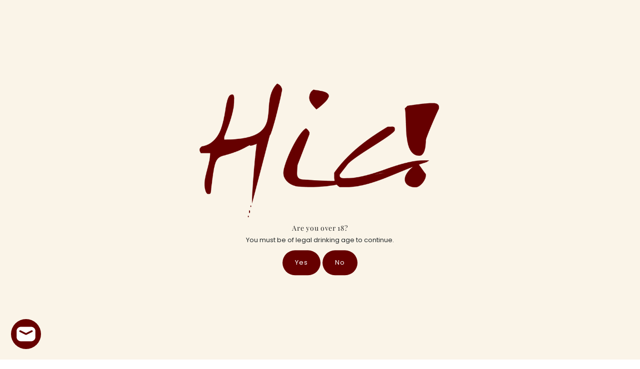

--- FILE ---
content_type: text/html; charset=utf-8
request_url: https://hic-winemerchants.com/collections/new-wines-for-sale-online-at-hic/products/chateau-des-laurets-baron-selection-parcellaire
body_size: 84142
content:
<!DOCTYPE html>
<html class="no-js" lang="en">
<head>
  <meta charset="utf-8" />
  <meta name="viewport" content="width=device-width,initial-scale=1,minimum-scale=1">

  <meta name="msvalidate.01" content="C0CBFCE8C5D7961BFB756A932F1C6471" />
  <meta name="google-site-verification" content="8sh1pQdWRtoGyyom5R6qZpZVtPCqCB70XKXJSZeTFMs" />
    <!-- Add any tracking or verification meta content below this line -->
    <!-- Facebook or Google Analytics tracking should be placed in your Online store > Preferences and not your theme -->
  <meta name="p:domain_verify" content="52768e652b1fb0f28ae7f9748789a32d"/>
    <meta name="msvalidate.01" content="B9DBE419B6420FC18F12BD010C85206E" />
    <meta name="yandex-verification" content="dddddb3c667e9679" /> 
  <!-- Establish early connection to external domains -->
  <link rel="preconnect" href="https://cdn.shopify.com" crossorigin>
  <link rel="preconnect" href="https://fonts.shopify.com" crossorigin>
  <link rel="preconnect" href="https://monorail-edge.shopifysvc.com">
  <link rel="preconnect" href="//ajax.googleapis.com" crossorigin /><!-- Preload onDomain stylesheets and script libraries -->
  <link rel="preload" href="//hic-winemerchants.com/cdn/shop/t/63/assets/stylesheet.css?v=136255066235552491821719278384" as="style">
  <link rel="preload" as="font" href="//hic-winemerchants.com/cdn/fonts/poppins/poppins_n4.0ba78fa5af9b0e1a374041b3ceaadf0a43b41362.woff2" type="font/woff2" crossorigin>
  <link rel="preload" as="font" href="//hic-winemerchants.com/cdn/fonts/poppins/poppins_n4.0ba78fa5af9b0e1a374041b3ceaadf0a43b41362.woff2" type="font/woff2" crossorigin>
  <link rel="preload" as="font" href="//hic-winemerchants.com/cdn/fonts/playfair_display/playfairdisplay_n4.9980f3e16959dc89137cc1369bfc3ae98af1deb9.woff2" type="font/woff2" crossorigin>
  <link rel="preload" href="//hic-winemerchants.com/cdn/shop/t/63/assets/eventemitter3.min.js?v=27939738353326123541719278384" as="script"><link rel="preload" href="//hic-winemerchants.com/cdn/shop/t/63/assets/theme.js?v=116823136710703446701719278384" as="script">

  <link rel="shortcut icon" href="//hic-winemerchants.com/cdn/shop/files/Hic_Favicon.png?crop=center&height=48&v=1705833177&width=48" type="image/png" />
  <link rel="canonical" href="https://hic-winemerchants.com/products/chateau-des-laurets-baron-selection-parcellaire" /><title>Buy Château des Laurets BARON Sélection Parcellaire Online at Hic!</title>
  <meta name="description" content="A stunningly rich and silky 100% Merlot, Château des Laurets BARON is a modern and unashamedly powerful claret that delivers staggering weight and power with oodles of juicy black fruit. It is this body that predominates both the palate and the nose. The tannins are elegant, supple and velvety. Created to age for 25 + " />

  
<meta property="og:image" content="http://hic-winemerchants.com/cdn/shop/files/BaronBt.jpg?v=1693591563&width=1024">
  <meta property="og:image:secure_url" content="https://hic-winemerchants.com/cdn/shop/files/BaronBt.jpg?v=1693591563&width=1024">
  <meta property="og:image:width" content="650">
  <meta property="og:image:height" content="1000">
<meta property="og:site_name" content="Hic!">



  <meta name="twitter:card" content="summary">


  <meta name="twitter:site" content="@HicWines">



  <meta name="twitter:title" content="Château des Laurets BARON Sélection Parcellaire 2016">
  <meta name="twitter:description" content="A stunningly rich and silky 100% Merlot, Château des Laurets BARON is a modern and unashamedly powerful claret that delivers staggering weight and power with oodles of juicy black fruit. It is this bo">
  <meta name="twitter:image" content="https://hic-winemerchants.com/cdn/shop/files/BaronBt.jpg?v=1693591563&width=1024">
  <meta name="twitter:image:width" content="480">
  <meta name="twitter:image:height" content="480">


  
  <script type="application/ld+json">
   {
     "@context": "https://schema.org",
     "@type": "Product",
     "id": "chateau-des-laurets-baron-selection-parcellaire",
     "url": "//products/chateau-des-laurets-baron-selection-parcellaire",
     "image": "//hic-winemerchants.com/cdn/shop/files/BaronBt.jpg?v=1693591563&width=1024",
     "name": "Château des Laurets BARON Sélection Parcellaire 2016",
     "brand": {
        "@type": "Brand",
        "name": "Château des Laurets"
      },
     "description": "A stunningly rich and silky 100% Merlot, Château des Laurets BARON is a modern and unashamedly powerful claret that delivers staggering weight and power with oodles of juicy black fruit. It is this body that predominates both the palate and the nose. The tannins are elegant, supple and velvety. Created to age for 25 + years, Château des Laurets Baron shows outstanding complexity, great body and fine structure. [#intro]A stunningly rich &amp;amp; silky 100% Merlot created to age for 25+ years...[/intro]","sku": "A16LAURETSBARON","offers": [
       
       {
         "@type": "Offer",
         "price": "50.00",
         "priceCurrency": "GBP",
         "availability" : "http://schema.org/InStock",
         "priceValidUntil": "2030-01-01",
         "url": "/products/chateau-des-laurets-baron-selection-parcellaire"
       },
       
       {
         "@type": "Offer",
         "price": "50.00",
         "priceCurrency": "GBP",
         "availability" : "http://schema.org/InStock",
         "priceValidUntil": "2030-01-01",
         "url": "/products/chateau-des-laurets-baron-selection-parcellaire"
       }
       
    ]}
  </script>


  <style data-shopify>
:root {
    --main-family: Poppins, sans-serif;
    --main-weight: 400;
    --main-style: normal;
    --nav-family: Poppins, sans-serif;
    --nav-weight: 400;
    --nav-style: normal;
    --heading-family: "Playfair Display", serif;
    --heading-weight: 400;
    --heading-style: normal;

    --announcement-size: 16px;
    --font-size: 13px;
    --h1-size: 28px;
    --h2-size: 24px;
    --h3-size: 14px;
    --h4-size: calc(var(--font-size) + 2px);
    --h5-size: calc(var(--font-size) + 1px);
    --nav-size: 12px;
    --border-weight: 3px;
    --top-bar-background: #faf4e8;
    --top-bar-color: #660000;
    --social-links: #660000;
    --header-background: #ffffff;
    --cart-links: #660000;
    --header-float-color: #ffffff;
    --background: #ffffff;
    --heading-color: #222222;
    --hero-color: #ffffff;
    --text-color: #222222;
    --sale-color: #660000;
    --dotted-color: #f1f1f1;
    --button-color: #660000;
    --button-text: #ffffff;
    --button-hover: #faf4e8;
    --button-text-hover: #660000;
    --secondary-button-color: #660000;
    --secondary-button-text: #ffffff;
    --navigation: #ffffff;
    --nav-color: #222222;
    --nav-hover-color: #ffffff;
    --nav-hover-link-color: #660000;
    --new-background: #222;
    --new-text: #ffffff;
    --sale-background: #c70700;
    --sale-text: #ffffff;
    --soldout-background: #222;
    --soldout-text: #ffffff;
    --footer-background: #faf4e8;
    --footer-color: #660000;
    --footer-border: #660000;
    --error-msg-dark: #e81000;
    --error-msg-light: #ffeae8;
    --success-msg-dark: #007f5f;
    --success-msg-light: #e5fff8;
    --free-shipping-bg: #faf4e8;
    --free-shipping-text: #660000;
    --error-color: #660000;
    --error-color-light: #ff6666;
    --keyboard-focus-color: #ffffff;
    --keyboard-focus-border-style: solid;
    --keyboard-focus-border-weight: 1;
    --icon-border-color: #ffffff;
    --thumbnail-slider-outline-color: #888888;
    --price-unit-price-color: #bbbbbb;
    --select-arrow-bg: url(//hic-winemerchants.com/cdn/shop/t/63/assets/select-arrow.png?v=107448714362148265391719278384);
    --product-info-align: center;
    --color-filter-size: 18px;
    --color-body-text: var(--text-color);
    --color-body: var(--background);
    --color-bg: var(--background);
    --disabled-text: #a2a2a2;
    --section-padding: 20px;
    --button-border-radius: 30px;

    --age-text-color: #262b2c;
    --age-bg-color: #faf4e8;

    --star-active: rgb(34, 34, 34);
    --star-inactive: rgb(238, 238, 238);

    --section-background: #ffffff;
    --section-overlay-color: 0, 0, 0;
    --section-overlay-opacity: 0;
    --section-button-size: 13px;


  }
  @media (max-width: 740px) {
    :root {
      --font-size: calc(13px - (13px * 0.15));
      --nav-size: calc(12px - (12px * 0.15));
      --h1-size: calc(28px - (28px * 0.15));
      --h2-size: calc(24px - (24px * 0.15));
      --h3-size: calc(14px - (14px * 0.15));
    }
  }
</style>


  <link rel="stylesheet" href="//hic-winemerchants.com/cdn/shop/t/63/assets/stylesheet.css?v=136255066235552491821719278384" type="text/css">

  <style>
  @font-face {
  font-family: Poppins;
  font-weight: 400;
  font-style: normal;
  font-display: swap;
  src: url("//hic-winemerchants.com/cdn/fonts/poppins/poppins_n4.0ba78fa5af9b0e1a374041b3ceaadf0a43b41362.woff2") format("woff2"),
       url("//hic-winemerchants.com/cdn/fonts/poppins/poppins_n4.214741a72ff2596839fc9760ee7a770386cf16ca.woff") format("woff");
}

  @font-face {
  font-family: Poppins;
  font-weight: 400;
  font-style: normal;
  font-display: swap;
  src: url("//hic-winemerchants.com/cdn/fonts/poppins/poppins_n4.0ba78fa5af9b0e1a374041b3ceaadf0a43b41362.woff2") format("woff2"),
       url("//hic-winemerchants.com/cdn/fonts/poppins/poppins_n4.214741a72ff2596839fc9760ee7a770386cf16ca.woff") format("woff");
}

  @font-face {
  font-family: "Playfair Display";
  font-weight: 400;
  font-style: normal;
  font-display: swap;
  src: url("//hic-winemerchants.com/cdn/fonts/playfair_display/playfairdisplay_n4.9980f3e16959dc89137cc1369bfc3ae98af1deb9.woff2") format("woff2"),
       url("//hic-winemerchants.com/cdn/fonts/playfair_display/playfairdisplay_n4.c562b7c8e5637886a811d2a017f9e023166064ee.woff") format("woff");
}

  @font-face {
  font-family: Poppins;
  font-weight: 700;
  font-style: normal;
  font-display: swap;
  src: url("//hic-winemerchants.com/cdn/fonts/poppins/poppins_n7.56758dcf284489feb014a026f3727f2f20a54626.woff2") format("woff2"),
       url("//hic-winemerchants.com/cdn/fonts/poppins/poppins_n7.f34f55d9b3d3205d2cd6f64955ff4b36f0cfd8da.woff") format("woff");
}

  @font-face {
  font-family: Poppins;
  font-weight: 400;
  font-style: italic;
  font-display: swap;
  src: url("//hic-winemerchants.com/cdn/fonts/poppins/poppins_i4.846ad1e22474f856bd6b81ba4585a60799a9f5d2.woff2") format("woff2"),
       url("//hic-winemerchants.com/cdn/fonts/poppins/poppins_i4.56b43284e8b52fc64c1fd271f289a39e8477e9ec.woff") format("woff");
}

  @font-face {
  font-family: Poppins;
  font-weight: 700;
  font-style: italic;
  font-display: swap;
  src: url("//hic-winemerchants.com/cdn/fonts/poppins/poppins_i7.42fd71da11e9d101e1e6c7932199f925f9eea42d.woff2") format("woff2"),
       url("//hic-winemerchants.com/cdn/fonts/poppins/poppins_i7.ec8499dbd7616004e21155106d13837fff4cf556.woff") format("woff");
}

  </style>

  <script>window.performance && window.performance.mark && window.performance.mark('shopify.content_for_header.start');</script><meta name="google-site-verification" content="8sh1pQdWRtoGyyom5R6qZpZVtPCqCB70XKXJSZeTFMs">
<meta name="facebook-domain-verification" content="zpkryxw6jkletg13n39z15eg0yx7el">
<meta id="shopify-digital-wallet" name="shopify-digital-wallet" content="/10615390266/digital_wallets/dialog">
<meta name="shopify-checkout-api-token" content="b3ed8c44a29be044a2db81b2adee6362">
<link rel="alternate" type="application/json+oembed" href="https://hic-winemerchants.com/products/chateau-des-laurets-baron-selection-parcellaire.oembed">
<script async="async" src="/checkouts/internal/preloads.js?locale=en-GB"></script>
<link rel="preconnect" href="https://shop.app" crossorigin="anonymous">
<script async="async" src="https://shop.app/checkouts/internal/preloads.js?locale=en-GB&shop_id=10615390266" crossorigin="anonymous"></script>
<script id="apple-pay-shop-capabilities" type="application/json">{"shopId":10615390266,"countryCode":"GB","currencyCode":"GBP","merchantCapabilities":["supports3DS"],"merchantId":"gid:\/\/shopify\/Shop\/10615390266","merchantName":"Hic!","requiredBillingContactFields":["postalAddress","email","phone"],"requiredShippingContactFields":["postalAddress","email","phone"],"shippingType":"shipping","supportedNetworks":["visa","maestro","masterCard","amex","discover","elo"],"total":{"type":"pending","label":"Hic!","amount":"1.00"},"shopifyPaymentsEnabled":true,"supportsSubscriptions":true}</script>
<script id="shopify-features" type="application/json">{"accessToken":"b3ed8c44a29be044a2db81b2adee6362","betas":["rich-media-storefront-analytics"],"domain":"hic-winemerchants.com","predictiveSearch":true,"shopId":10615390266,"locale":"en"}</script>
<script>var Shopify = Shopify || {};
Shopify.shop = "hic-wine-merchants.myshopify.com";
Shopify.locale = "en";
Shopify.currency = {"active":"GBP","rate":"1.0"};
Shopify.country = "GB";
Shopify.theme = {"name":"06\/24 [Boost support] WAU_Mod#5357 New Mod#5379","id":128840499267,"schema_name":"Fashionopolism","schema_version":"8.2.0","theme_store_id":null,"role":"main"};
Shopify.theme.handle = "null";
Shopify.theme.style = {"id":null,"handle":null};
Shopify.cdnHost = "hic-winemerchants.com/cdn";
Shopify.routes = Shopify.routes || {};
Shopify.routes.root = "/";</script>
<script type="module">!function(o){(o.Shopify=o.Shopify||{}).modules=!0}(window);</script>
<script>!function(o){function n(){var o=[];function n(){o.push(Array.prototype.slice.apply(arguments))}return n.q=o,n}var t=o.Shopify=o.Shopify||{};t.loadFeatures=n(),t.autoloadFeatures=n()}(window);</script>
<script>
  window.ShopifyPay = window.ShopifyPay || {};
  window.ShopifyPay.apiHost = "shop.app\/pay";
  window.ShopifyPay.redirectState = null;
</script>
<script id="shop-js-analytics" type="application/json">{"pageType":"product"}</script>
<script defer="defer" async type="module" src="//hic-winemerchants.com/cdn/shopifycloud/shop-js/modules/v2/client.init-shop-cart-sync_DGjqyID6.en.esm.js"></script>
<script defer="defer" async type="module" src="//hic-winemerchants.com/cdn/shopifycloud/shop-js/modules/v2/chunk.common_CM5e3XYf.esm.js"></script>
<script type="module">
  await import("//hic-winemerchants.com/cdn/shopifycloud/shop-js/modules/v2/client.init-shop-cart-sync_DGjqyID6.en.esm.js");
await import("//hic-winemerchants.com/cdn/shopifycloud/shop-js/modules/v2/chunk.common_CM5e3XYf.esm.js");

  window.Shopify.SignInWithShop?.initShopCartSync?.({"fedCMEnabled":true,"windoidEnabled":true});

</script>
<script>
  window.Shopify = window.Shopify || {};
  if (!window.Shopify.featureAssets) window.Shopify.featureAssets = {};
  window.Shopify.featureAssets['shop-js'] = {"shop-cart-sync":["modules/v2/client.shop-cart-sync_DS_n0f7A.en.esm.js","modules/v2/chunk.common_CM5e3XYf.esm.js"],"shop-button":["modules/v2/client.shop-button_CNT-NO5k.en.esm.js","modules/v2/chunk.common_CM5e3XYf.esm.js"],"init-fed-cm":["modules/v2/client.init-fed-cm_iCBVkvTB.en.esm.js","modules/v2/chunk.common_CM5e3XYf.esm.js"],"shop-cash-offers":["modules/v2/client.shop-cash-offers_Bicqpat5.en.esm.js","modules/v2/chunk.common_CM5e3XYf.esm.js","modules/v2/chunk.modal_Dl937Oy4.esm.js"],"avatar":["modules/v2/client.avatar_BTnouDA3.en.esm.js"],"init-windoid":["modules/v2/client.init-windoid_BqfVjynn.en.esm.js","modules/v2/chunk.common_CM5e3XYf.esm.js"],"init-shop-email-lookup-coordinator":["modules/v2/client.init-shop-email-lookup-coordinator_CrkkCzDo.en.esm.js","modules/v2/chunk.common_CM5e3XYf.esm.js"],"shop-toast-manager":["modules/v2/client.shop-toast-manager_HMMtSVHE.en.esm.js","modules/v2/chunk.common_CM5e3XYf.esm.js"],"pay-button":["modules/v2/client.pay-button_B57g7222.en.esm.js","modules/v2/chunk.common_CM5e3XYf.esm.js"],"shop-login-button":["modules/v2/client.shop-login-button_CZKuy_To.en.esm.js","modules/v2/chunk.common_CM5e3XYf.esm.js","modules/v2/chunk.modal_Dl937Oy4.esm.js"],"init-shop-cart-sync":["modules/v2/client.init-shop-cart-sync_DGjqyID6.en.esm.js","modules/v2/chunk.common_CM5e3XYf.esm.js"],"init-customer-accounts":["modules/v2/client.init-customer-accounts_CxJ7KIEv.en.esm.js","modules/v2/client.shop-login-button_CZKuy_To.en.esm.js","modules/v2/chunk.common_CM5e3XYf.esm.js","modules/v2/chunk.modal_Dl937Oy4.esm.js"],"init-shop-for-new-customer-accounts":["modules/v2/client.init-shop-for-new-customer-accounts_BDK66bKM.en.esm.js","modules/v2/client.shop-login-button_CZKuy_To.en.esm.js","modules/v2/chunk.common_CM5e3XYf.esm.js","modules/v2/chunk.modal_Dl937Oy4.esm.js"],"lead-capture":["modules/v2/client.lead-capture_QF_QcTqn.en.esm.js","modules/v2/chunk.common_CM5e3XYf.esm.js","modules/v2/chunk.modal_Dl937Oy4.esm.js"],"shop-follow-button":["modules/v2/client.shop-follow-button_Cgw6zD7w.en.esm.js","modules/v2/chunk.common_CM5e3XYf.esm.js","modules/v2/chunk.modal_Dl937Oy4.esm.js"],"checkout-modal":["modules/v2/client.checkout-modal_r-P2WYUC.en.esm.js","modules/v2/chunk.common_CM5e3XYf.esm.js","modules/v2/chunk.modal_Dl937Oy4.esm.js"],"init-customer-accounts-sign-up":["modules/v2/client.init-customer-accounts-sign-up_fcc8iru1.en.esm.js","modules/v2/client.shop-login-button_CZKuy_To.en.esm.js","modules/v2/chunk.common_CM5e3XYf.esm.js","modules/v2/chunk.modal_Dl937Oy4.esm.js"],"shop-login":["modules/v2/client.shop-login_CJN-CB3q.en.esm.js","modules/v2/chunk.common_CM5e3XYf.esm.js","modules/v2/chunk.modal_Dl937Oy4.esm.js"],"payment-terms":["modules/v2/client.payment-terms_C8iL647G.en.esm.js","modules/v2/chunk.common_CM5e3XYf.esm.js","modules/v2/chunk.modal_Dl937Oy4.esm.js"]};
</script>
<script>(function() {
  var isLoaded = false;
  function asyncLoad() {
    if (isLoaded) return;
    isLoaded = true;
    var urls = ["https:\/\/reorder-master.hulkapps.com\/reorderjs\/re-order.js?1677477443\u0026shop=hic-wine-merchants.myshopify.com","https:\/\/a.mailmunch.co\/widgets\/site-693476-ca178ab238f2d472a16fa32cc5475a1fe71e6af8.js?shop=hic-wine-merchants.myshopify.com"];
    for (var i = 0; i < urls.length; i++) {
      var s = document.createElement('script');
      s.type = 'text/javascript';
      s.async = true;
      s.src = urls[i];
      var x = document.getElementsByTagName('script')[0];
      x.parentNode.insertBefore(s, x);
    }
  };
  if(window.attachEvent) {
    window.attachEvent('onload', asyncLoad);
  } else {
    window.addEventListener('load', asyncLoad, false);
  }
})();</script>
<script id="__st">var __st={"a":10615390266,"offset":0,"reqid":"41ef86f0-7136-47f6-9ee9-d8b7eae23840-1765987965","pageurl":"hic-winemerchants.com\/collections\/new-wines-for-sale-online-at-hic\/products\/chateau-des-laurets-baron-selection-parcellaire","u":"bdab4df81c0d","p":"product","rtyp":"product","rid":6844787916867};</script>
<script>window.ShopifyPaypalV4VisibilityTracking = true;</script>
<script id="captcha-bootstrap">!function(){'use strict';const t='contact',e='account',n='new_comment',o=[[t,t],['blogs',n],['comments',n],[t,'customer']],c=[[e,'customer_login'],[e,'guest_login'],[e,'recover_customer_password'],[e,'create_customer']],r=t=>t.map((([t,e])=>`form[action*='/${t}']:not([data-nocaptcha='true']) input[name='form_type'][value='${e}']`)).join(','),a=t=>()=>t?[...document.querySelectorAll(t)].map((t=>t.form)):[];function s(){const t=[...o],e=r(t);return a(e)}const i='password',u='form_key',d=['recaptcha-v3-token','g-recaptcha-response','h-captcha-response',i],f=()=>{try{return window.sessionStorage}catch{return}},m='__shopify_v',_=t=>t.elements[u];function p(t,e,n=!1){try{const o=window.sessionStorage,c=JSON.parse(o.getItem(e)),{data:r}=function(t){const{data:e,action:n}=t;return t[m]||n?{data:e,action:n}:{data:t,action:n}}(c);for(const[e,n]of Object.entries(r))t.elements[e]&&(t.elements[e].value=n);n&&o.removeItem(e)}catch(o){console.error('form repopulation failed',{error:o})}}const l='form_type',E='cptcha';function T(t){t.dataset[E]=!0}const w=window,h=w.document,L='Shopify',v='ce_forms',y='captcha';let A=!1;((t,e)=>{const n=(g='f06e6c50-85a8-45c8-87d0-21a2b65856fe',I='https://cdn.shopify.com/shopifycloud/storefront-forms-hcaptcha/ce_storefront_forms_captcha_hcaptcha.v1.5.2.iife.js',D={infoText:'Protected by hCaptcha',privacyText:'Privacy',termsText:'Terms'},(t,e,n)=>{const o=w[L][v],c=o.bindForm;if(c)return c(t,g,e,D).then(n);var r;o.q.push([[t,g,e,D],n]),r=I,A||(h.body.append(Object.assign(h.createElement('script'),{id:'captcha-provider',async:!0,src:r})),A=!0)});var g,I,D;w[L]=w[L]||{},w[L][v]=w[L][v]||{},w[L][v].q=[],w[L][y]=w[L][y]||{},w[L][y].protect=function(t,e){n(t,void 0,e),T(t)},Object.freeze(w[L][y]),function(t,e,n,w,h,L){const[v,y,A,g]=function(t,e,n){const i=e?o:[],u=t?c:[],d=[...i,...u],f=r(d),m=r(i),_=r(d.filter((([t,e])=>n.includes(e))));return[a(f),a(m),a(_),s()]}(w,h,L),I=t=>{const e=t.target;return e instanceof HTMLFormElement?e:e&&e.form},D=t=>v().includes(t);t.addEventListener('submit',(t=>{const e=I(t);if(!e)return;const n=D(e)&&!e.dataset.hcaptchaBound&&!e.dataset.recaptchaBound,o=_(e),c=g().includes(e)&&(!o||!o.value);(n||c)&&t.preventDefault(),c&&!n&&(function(t){try{if(!f())return;!function(t){const e=f();if(!e)return;const n=_(t);if(!n)return;const o=n.value;o&&e.removeItem(o)}(t);const e=Array.from(Array(32),(()=>Math.random().toString(36)[2])).join('');!function(t,e){_(t)||t.append(Object.assign(document.createElement('input'),{type:'hidden',name:u})),t.elements[u].value=e}(t,e),function(t,e){const n=f();if(!n)return;const o=[...t.querySelectorAll(`input[type='${i}']`)].map((({name:t})=>t)),c=[...d,...o],r={};for(const[a,s]of new FormData(t).entries())c.includes(a)||(r[a]=s);n.setItem(e,JSON.stringify({[m]:1,action:t.action,data:r}))}(t,e)}catch(e){console.error('failed to persist form',e)}}(e),e.submit())}));const S=(t,e)=>{t&&!t.dataset[E]&&(n(t,e.some((e=>e===t))),T(t))};for(const o of['focusin','change'])t.addEventListener(o,(t=>{const e=I(t);D(e)&&S(e,y())}));const B=e.get('form_key'),M=e.get(l),P=B&&M;t.addEventListener('DOMContentLoaded',(()=>{const t=y();if(P)for(const e of t)e.elements[l].value===M&&p(e,B);[...new Set([...A(),...v().filter((t=>'true'===t.dataset.shopifyCaptcha))])].forEach((e=>S(e,t)))}))}(h,new URLSearchParams(w.location.search),n,t,e,['guest_login'])})(!0,!0)}();</script>
<script integrity="sha256-52AcMU7V7pcBOXWImdc/TAGTFKeNjmkeM1Pvks/DTgc=" data-source-attribution="shopify.loadfeatures" defer="defer" src="//hic-winemerchants.com/cdn/shopifycloud/storefront/assets/storefront/load_feature-81c60534.js" crossorigin="anonymous"></script>
<script crossorigin="anonymous" defer="defer" src="//hic-winemerchants.com/cdn/shopifycloud/storefront/assets/shopify_pay/storefront-65b4c6d7.js?v=20250812"></script>
<script data-source-attribution="shopify.dynamic_checkout.dynamic.init">var Shopify=Shopify||{};Shopify.PaymentButton=Shopify.PaymentButton||{isStorefrontPortableWallets:!0,init:function(){window.Shopify.PaymentButton.init=function(){};var t=document.createElement("script");t.src="https://hic-winemerchants.com/cdn/shopifycloud/portable-wallets/latest/portable-wallets.en.js",t.type="module",document.head.appendChild(t)}};
</script>
<script data-source-attribution="shopify.dynamic_checkout.buyer_consent">
  function portableWalletsHideBuyerConsent(e){var t=document.getElementById("shopify-buyer-consent"),n=document.getElementById("shopify-subscription-policy-button");t&&n&&(t.classList.add("hidden"),t.setAttribute("aria-hidden","true"),n.removeEventListener("click",e))}function portableWalletsShowBuyerConsent(e){var t=document.getElementById("shopify-buyer-consent"),n=document.getElementById("shopify-subscription-policy-button");t&&n&&(t.classList.remove("hidden"),t.removeAttribute("aria-hidden"),n.addEventListener("click",e))}window.Shopify?.PaymentButton&&(window.Shopify.PaymentButton.hideBuyerConsent=portableWalletsHideBuyerConsent,window.Shopify.PaymentButton.showBuyerConsent=portableWalletsShowBuyerConsent);
</script>
<script data-source-attribution="shopify.dynamic_checkout.cart.bootstrap">document.addEventListener("DOMContentLoaded",(function(){function t(){return document.querySelector("shopify-accelerated-checkout-cart, shopify-accelerated-checkout")}if(t())Shopify.PaymentButton.init();else{new MutationObserver((function(e,n){t()&&(Shopify.PaymentButton.init(),n.disconnect())})).observe(document.body,{childList:!0,subtree:!0})}}));
</script>
<script id='scb4127' type='text/javascript' async='' src='https://hic-winemerchants.com/cdn/shopifycloud/privacy-banner/storefront-banner.js'></script><link id="shopify-accelerated-checkout-styles" rel="stylesheet" media="screen" href="https://hic-winemerchants.com/cdn/shopifycloud/portable-wallets/latest/accelerated-checkout-backwards-compat.css" crossorigin="anonymous">
<style id="shopify-accelerated-checkout-cart">
        #shopify-buyer-consent {
  margin-top: 1em;
  display: inline-block;
  width: 100%;
}

#shopify-buyer-consent.hidden {
  display: none;
}

#shopify-subscription-policy-button {
  background: none;
  border: none;
  padding: 0;
  text-decoration: underline;
  font-size: inherit;
  cursor: pointer;
}

#shopify-subscription-policy-button::before {
  box-shadow: none;
}

      </style>

<script>window.performance && window.performance.mark && window.performance.mark('shopify.content_for_header.end');</script>

  

<link href='https://fonts.googleapis.com/css?family=Lato:300,400,700,900|Manjari:400,700|Nunito:300,400,600,700,800|Roboto:300,400,500,700,900&display=swap' rel='stylesheet'>
                                   <link rel='stylesheet' href='https://reorder-master.hulkapps.com/css/re-order.css?v=2023-02-24 10:26:06'>

 <!--begin-boost-pfs-filter-css-->
   <link rel="preload stylesheet" href="//hic-winemerchants.com/cdn/shop/t/63/assets/boost-pfs-instant-search.css?v=5060104860680390361719278384" as="style"><link href="//hic-winemerchants.com/cdn/shop/t/63/assets/boost-pfs-custom.css?v=165518185938208613691719300235" rel="stylesheet" type="text/css" media="all" />
<style data-id="boost-pfs-style">
    .boost-pfs-filter-option-title-text {color: rgba(139,0,0,1);font-size: 12px;font-weight: 600;text-transform: uppercase;font-family: Americana;}

   .boost-pfs-filter-tree-v .boost-pfs-filter-option-title-text:before {border-top-color: rgba(139,0,0,1);}
    .boost-pfs-filter-tree-v .boost-pfs-filter-option.boost-pfs-filter-option-collapsed .boost-pfs-filter-option-title-text:before {border-bottom-color: rgba(139,0,0,1);}
    .boost-pfs-filter-tree-h .boost-pfs-filter-option-title-heading:before {border-right-color: rgba(139,0,0,1);
        border-bottom-color: rgba(139,0,0,1);}

    .boost-pfs-filter-refine-by .boost-pfs-filter-option-title h3 {color: rgba(51,51,51,1);}

    .boost-pfs-filter-option-content .boost-pfs-filter-option-item-list .boost-pfs-filter-option-item button,
    .boost-pfs-filter-option-content .boost-pfs-filter-option-item-list .boost-pfs-filter-option-item .boost-pfs-filter-button,
    .boost-pfs-filter-option-range-amount input,
    .boost-pfs-filter-tree-v .boost-pfs-filter-refine-by .boost-pfs-filter-refine-by-items .refine-by-item,
    .boost-pfs-filter-refine-by-wrapper-v .boost-pfs-filter-refine-by .boost-pfs-filter-refine-by-items .refine-by-item,
    .boost-pfs-filter-refine-by .boost-pfs-filter-option-title,
    .boost-pfs-filter-refine-by .boost-pfs-filter-refine-by-items .refine-by-item>a,
    .boost-pfs-filter-refine-by>span,
    .boost-pfs-filter-clear,
    .boost-pfs-filter-clear-all{color: rgba(51,51,51,1);font-size: 12px;font-family: Americana;}
    .boost-pfs-filter-tree-h .boost-pfs-filter-pc .boost-pfs-filter-refine-by-items .refine-by-item .boost-pfs-filter-clear .refine-by-type,
    .boost-pfs-filter-refine-by-wrapper-h .boost-pfs-filter-pc .boost-pfs-filter-refine-by-items .refine-by-item .boost-pfs-filter-clear .refine-by-type {color: rgba(51,51,51,1);}

    .boost-pfs-filter-option-multi-level-collections .boost-pfs-filter-option-multi-level-list .boost-pfs-filter-option-item .boost-pfs-filter-button-arrow .boost-pfs-arrow:before,
    .boost-pfs-filter-option-multi-level-tag .boost-pfs-filter-option-multi-level-list .boost-pfs-filter-option-item .boost-pfs-filter-button-arrow .boost-pfs-arrow:before {border-right: 1px solid rgba(51,51,51,1);
        border-bottom: 1px solid rgba(51,51,51,1);}

    .boost-pfs-filter-refine-by-wrapper-v .boost-pfs-filter-refine-by .boost-pfs-filter-refine-by-items .refine-by-item .boost-pfs-filter-clear:after,
    .boost-pfs-filter-refine-by-wrapper-v .boost-pfs-filter-refine-by .boost-pfs-filter-refine-by-items .refine-by-item .boost-pfs-filter-clear:before,
    .boost-pfs-filter-tree-v .boost-pfs-filter-refine-by .boost-pfs-filter-refine-by-items .refine-by-item .boost-pfs-filter-clear:after,
    .boost-pfs-filter-tree-v .boost-pfs-filter-refine-by .boost-pfs-filter-refine-by-items .refine-by-item .boost-pfs-filter-clear:before,
    .boost-pfs-filter-refine-by-wrapper-h .boost-pfs-filter-pc .boost-pfs-filter-refine-by-items .refine-by-item .boost-pfs-filter-clear:after,
    .boost-pfs-filter-refine-by-wrapper-h .boost-pfs-filter-pc .boost-pfs-filter-refine-by-items .refine-by-item .boost-pfs-filter-clear:before,
    .boost-pfs-filter-tree-h .boost-pfs-filter-pc .boost-pfs-filter-refine-by-items .refine-by-item .boost-pfs-filter-clear:after,
    .boost-pfs-filter-tree-h .boost-pfs-filter-pc .boost-pfs-filter-refine-by-items .refine-by-item .boost-pfs-filter-clear:before {border-top-color: rgba(51,51,51,1);}
    .boost-pfs-filter-option-range-slider .noUi-value-horizontal {color: rgba(51,51,51,1);}

    .boost-pfs-filter-tree-mobile-button button,
    .boost-pfs-filter-top-sorting-mobile button {background: rgba(255,255,255,1) !important;}
    .boost-pfs-filter-top-sorting-mobile button>span:after {}
  </style>

 <!--end-boost-pfs-filter-css-->

 
<!-- BEGIN app block: shopify://apps/wrapped/blocks/app-embed/1714fc7d-e525-4a14-8c3e-1b6ed95734c5 --><script type="module" src="https://cdn.shopify.com/storefront/web-components.js"></script>
<!-- BEGIN app snippet: app-embed.settings --><script type="text/javascript">
  window.Wrapped = { ...window.Wrapped };
  window.Wrapped.options = {"product":{"settings":{"optionMode":"advanced","visibilityTag":"wrapped:disabled","giftMessage":true,"giftMessageMaxChars":255,"giftSender":false,"giftReceiver":false,"giftMessageRequired":false,"giftSenderRequired":false,"giftReceiverRequired":false,"giftMessageEmoji":true,"giftSenderEmoji":true,"giftReceiverEmoji":true,"giftOptionLabels":{"primary":"Select a gift option"},"giftCheckboxLabels":{"primary":"🎁 Single Bottle Gift Services"},"giftMessageLabels":{"primary":"Add a personalised gift message:"},"giftMessagePlaceholderLabels":{"primary":"Write your message here..."},"giftSenderLabels":{"primary":"Sender:"},"giftSenderPlaceholderLabels":{"primary":"Sender name"},"giftReceiverLabels":{"primary":"Receiver:"},"giftReceiverPlaceholderLabels":{"primary":"Receiver name"},"saveLabels":{"primary":"Save"},"removeLabels":{"primary":"Remove"},"unavailableLabels":{"primary":"Unavailable"},"visibilityHelperLabels":{"primary":"Unavailable for one or more items in your cart"},"requiredFieldLabels":{"primary":"Please fill out this field."},"emojiFieldLabels":{"primary":"Emoji characters are not permitted."},"ordersLimitReached":false,"multipleGiftVariants":true},"datafields":{"checkbox":"Gift Wrap","message":"Gift Message","sender":"Gift Sender","receiver":"Gift Receiver","variant":"Gift Option"},"product":{"handle":"gift-wrap","image":"https:\/\/cdn.shopify.com\/s\/files\/1\/0106\/1539\/0266\/files\/GiftWrapBottle_600x600.jpg?v=1723714595","priceMode":"quantity","hiddenInventory":false,"hiddenVisibility":false,"variantPricingPaid":true,"variantPricingFree":false,"bundles":true,"id":7285817311299,"gid":"gid:\/\/shopify\/Product\/7285817311299","variants":[{"availableForSale":true,"title":"Premium Wooden Box \u0026 Wrap (1 x 75cl Bottle Only)","price":7.5,"id":41770653188163,"imageSrc":"https:\/\/cdn.shopify.com\/s\/files\/1\/0106\/1539\/0266\/files\/Wooden_Gift_Box_Bottle_400x400.jpg?v=1753292390","boxItemLimit":"2","boxWeightLimit":"3.0"},{"availableForSale":true,"title":"Gift Wrap Service \u0026 Hic! Gift Tag (1 x 75cl Bottle Only)","price":8.0,"id":56519324565885,"imageSrc":"https:\/\/cdn.shopify.com\/s\/files\/1\/0106\/1539\/0266\/files\/Gift_Wrap_Bottle_Tag_400x400.jpg?v=1753291816","boxItemLimit":null,"boxWeightLimit":null},{"availableForSale":true,"title":"Kraft Gift Box \u0026 Wrap (1 x 75cl Bottle Only)","price":5.5,"id":41770633429059,"imageSrc":"https:\/\/cdn.shopify.com\/s\/files\/1\/0106\/1539\/0266\/files\/Kraft_Gift_Wrap_Bottle_Box_400x400.jpg?v=1753292181","boxItemLimit":"2","boxWeightLimit":"3.0"},{"availableForSale":true,"title":"Gift Wrap Service (1 x 75cl Bottle Only)","price":3.5,"id":41733872353347,"imageSrc":"https:\/\/cdn.shopify.com\/s\/files\/1\/0106\/1539\/0266\/files\/GiftWrapBottle_400x400.jpg?v=1723714595","boxItemLimit":"2","boxWeightLimit":"3.0"}]},"blocks":[{"id":"e0d9057c-f859-4e37-b906-c453b2bf1346","blockType":"cart_page","modal":false,"pricing":true,"refresh":false,"primaryCheckbox":true,"previewImage":false,"variantAppearance":"images","labels":{"primary":null},"targets":{"127690506307":{"id":"295ea91c-b5df-4173-8b25-c585002feac4","selector":"main form[action*=\"\/cart\"] div.ajax-cart__cart-items div.ajax-cart__item-details","repositionedByDeveloper":false,"position":"beforeend","action":null,"actionDeveloper":null,"actionType":"reload","actionTypeDeveloper":null,"formTarget":null},"127713050691":{"id":"fad2daca-047d-4c5f-bead-bac08b7d3229","selector":"main form[action*=\"\/cart\"] div.ajax-cart__cart-items div.ajax-cart__item-details","repositionedByDeveloper":false,"position":"beforeend","action":null,"actionDeveloper":null,"actionType":"reload","actionTypeDeveloper":null,"formTarget":null},"124053717059":{"id":"d84deda8-7691-4ac6-8648-e517fb6042ff","selector":"main form[action*=\"\/cart\"] div.ajax-cart__cart-items div.ajax-cart__item-details","repositionedByDeveloper":false,"position":"beforeend","action":null,"actionDeveloper":null,"actionType":"reload","actionTypeDeveloper":null,"formTarget":null},"124162703427":{"id":"93e80f82-48db-4dcf-a088-c30e82c4a261","selector":"main form[action*=\"\/cart\"] div.ajax-cart__cart-items div.ajax-cart__item-details","repositionedByDeveloper":false,"position":"beforeend","action":null,"actionDeveloper":null,"actionType":"reload","actionTypeDeveloper":null,"formTarget":null},"124406267971":{"id":"1c83c33d-4916-4e25-8426-985fef558c6d","selector":"main form[action*=\"\/cart\"] div.ajax-cart__cart-items div.ajax-cart__item-details","repositionedByDeveloper":false,"position":"beforeend","action":null,"actionDeveloper":null,"actionType":"reload","actionTypeDeveloper":null,"formTarget":null},"124046377027":{"id":"2faf5384-06c0-4f51-8475-a50aaf9f5f0b","selector":"main form[action*=\"\/cart\"] div.ajax-cart__cart-items div.ajax-cart__item-details","repositionedByDeveloper":false,"position":"beforeend","action":null,"actionDeveloper":null,"actionType":"reload","actionTypeDeveloper":null,"formTarget":null},"128129695811":{"id":"381d61e1-1984-4639-97a9-065a8a3a4f94","selector":"main form[action*=\"\/cart\"] div.ajax-cart__cart-items div.ajax-cart__item-details","repositionedByDeveloper":false,"position":"beforeend","action":null,"actionDeveloper":null,"actionType":"reload","actionTypeDeveloper":null,"formTarget":null},"124082749507":{"id":"0c103487-13c9-4adc-b384-3a4431002e30","selector":"main form[action*=\"\/cart\"] div.ajax-cart__cart-items div.ajax-cart__item-details","repositionedByDeveloper":false,"position":"beforeend","action":null,"actionDeveloper":null,"actionType":"reload","actionTypeDeveloper":null,"formTarget":null},"124071641155":{"id":"64daf796-6995-4430-b3fe-692202d76552","selector":"main form[action*=\"\/cart\"] div.ajax-cart__cart-items div.ajax-cart__item-details","repositionedByDeveloper":false,"position":"beforeend","action":null,"actionDeveloper":null,"actionType":"reload","actionTypeDeveloper":null,"formTarget":null},"125093904451":{"id":"22785951-9915-482b-9dd8-263b2e3e2d4b","selector":"main form[action*=\"\/cart\"] div.ajax-cart__cart-items div.ajax-cart__item-details","repositionedByDeveloper":false,"position":"beforeend","action":null,"actionDeveloper":null,"actionType":"reload","actionTypeDeveloper":null,"formTarget":null},"124053782595":{"id":"1ce15502-d470-4a83-be0c-2137f5684a96","selector":"main form[action*=\"\/cart\"] div.ajax-cart__cart-items div.ajax-cart__item-details","repositionedByDeveloper":false,"position":"beforeend","action":null,"actionDeveloper":null,"actionType":"reload","actionTypeDeveloper":null,"formTarget":null},"128650739779":{"id":"5109ac86-1cb4-42bc-ad74-e8794fd8cb51","selector":"main form[action*=\"\/cart\"] div.ajax-cart__cart-items div.ajax-cart__item-details","repositionedByDeveloper":false,"position":"beforeend","action":null,"actionDeveloper":null,"actionType":"reload","actionTypeDeveloper":null,"formTarget":null},"124057518147":{"id":"4197a227-61df-4272-99a7-08f04130e976","selector":"main form[action*=\"\/cart\"] div.ajax-cart__cart-items div.ajax-cart__item-details","repositionedByDeveloper":false,"position":"beforeend","action":null,"actionDeveloper":null,"actionType":"reload","actionTypeDeveloper":null,"formTarget":null},"125051502659":{"id":"45845ce0-6e25-4038-92ac-eb680b845d47","selector":"main form[action*=\"\/cart\"] div.ajax-cart__cart-items div.ajax-cart__item-details","repositionedByDeveloper":false,"position":"beforeend","action":null,"actionDeveloper":null,"actionType":"reload","actionTypeDeveloper":null,"formTarget":null},"124230926403":{"id":"1a4ddcd1-8d96-4635-97dc-0a12e9e728b0","selector":"main form[action*=\"\/cart\"] div.ajax-cart__cart-items div.ajax-cart__item-details","repositionedByDeveloper":false,"position":"beforeend","action":null,"actionDeveloper":null,"actionType":"reload","actionTypeDeveloper":null,"formTarget":null},"128211746883":{"id":"ff083979-8007-4ea0-8a0d-4825dace2190","selector":"main form[action*=\"\/cart\"] div.ajax-cart__cart-items div.ajax-cart__item-details","repositionedByDeveloper":false,"position":"beforeend","action":null,"actionDeveloper":null,"actionType":"reload","actionTypeDeveloper":null,"formTarget":null},"128840499267":{"id":"aae8ffed-51b6-45fe-9d18-be5339039a14","selector":"main form[action*=\"\/cart\"] div.ajax-cart__cart-items div.ajax-cart__item-details","repositionedByDeveloper":false,"position":"beforeend","action":null,"actionDeveloper":null,"actionType":"reload","actionTypeDeveloper":null,"formTarget":null}}},{"id":"351f2eab-fde3-437f-b387-5e64af7ebee3","blockType":"product_page","modal":false,"pricing":true,"refresh":false,"primaryCheckbox":true,"previewImage":false,"variantAppearance":"images","labels":{"primary":null},"targets":{"127690506307":{"id":"295ea91c-b5df-4173-8b25-c585002feac4","selector":"main form[action*=\"\/cart\/add\"] input#addToCart","repositionedByDeveloper":false,"position":"beforebegin","action":null,"actionDeveloper":null,"actionType":null,"actionTypeDeveloper":null,"formTarget":null},"127713050691":{"id":"fad2daca-047d-4c5f-bead-bac08b7d3229","selector":"main form[action*=\"\/cart\/add\"] input#addToCart","repositionedByDeveloper":false,"position":"beforebegin","action":null,"actionDeveloper":null,"actionType":null,"actionTypeDeveloper":null,"formTarget":null},"124053717059":{"id":"d84deda8-7691-4ac6-8648-e517fb6042ff","selector":"main form[action*=\"\/cart\/add\"] input#addToCart","repositionedByDeveloper":false,"position":"beforebegin","action":null,"actionDeveloper":null,"actionType":null,"actionTypeDeveloper":null,"formTarget":null},"124162703427":{"id":"93e80f82-48db-4dcf-a088-c30e82c4a261","selector":"main form[action*=\"\/cart\/add\"] input#addToCart","repositionedByDeveloper":false,"position":"beforebegin","action":null,"actionDeveloper":null,"actionType":null,"actionTypeDeveloper":null,"formTarget":null},"124406267971":{"id":"1c83c33d-4916-4e25-8426-985fef558c6d","selector":"main form[action*=\"\/cart\/add\"] input#addToCart","repositionedByDeveloper":false,"position":"beforebegin","action":null,"actionDeveloper":null,"actionType":null,"actionTypeDeveloper":null,"formTarget":null},"124046377027":{"id":"2faf5384-06c0-4f51-8475-a50aaf9f5f0b","selector":"main form[action*=\"\/cart\/add\"] input#addToCart","repositionedByDeveloper":false,"position":"beforebegin","action":null,"actionDeveloper":null,"actionType":null,"actionTypeDeveloper":null,"formTarget":null},"128129695811":{"id":"381d61e1-1984-4639-97a9-065a8a3a4f94","selector":"main form[action*=\"\/cart\/add\"] input#addToCart","repositionedByDeveloper":false,"position":"beforebegin","action":null,"actionDeveloper":null,"actionType":null,"actionTypeDeveloper":null,"formTarget":null},"124082749507":{"id":"0c103487-13c9-4adc-b384-3a4431002e30","selector":"main form[action*=\"\/cart\/add\"] input#addToCart","repositionedByDeveloper":false,"position":"beforebegin","action":null,"actionDeveloper":null,"actionType":null,"actionTypeDeveloper":null,"formTarget":null},"124071641155":{"id":"64daf796-6995-4430-b3fe-692202d76552","selector":"main form[action*=\"\/cart\/add\"] input#addToCart","repositionedByDeveloper":false,"position":"beforebegin","action":null,"actionDeveloper":null,"actionType":null,"actionTypeDeveloper":null,"formTarget":null},"125093904451":{"id":"22785951-9915-482b-9dd8-263b2e3e2d4b","selector":"main form[action*=\"\/cart\/add\"] input#addToCart","repositionedByDeveloper":false,"position":"beforebegin","action":null,"actionDeveloper":null,"actionType":null,"actionTypeDeveloper":null,"formTarget":null},"124053782595":{"id":"1ce15502-d470-4a83-be0c-2137f5684a96","selector":"main form[action*=\"\/cart\/add\"] input#addToCart","repositionedByDeveloper":false,"position":"beforebegin","action":null,"actionDeveloper":null,"actionType":null,"actionTypeDeveloper":null,"formTarget":null},"128650739779":{"id":"5109ac86-1cb4-42bc-ad74-e8794fd8cb51","selector":"main form[action*=\"\/cart\/add\"] input#addToCart","repositionedByDeveloper":false,"position":"beforebegin","action":null,"actionDeveloper":null,"actionType":null,"actionTypeDeveloper":null,"formTarget":null},"124057518147":{"id":"4197a227-61df-4272-99a7-08f04130e976","selector":"main form[action*=\"\/cart\/add\"] input#addToCart","repositionedByDeveloper":false,"position":"beforebegin","action":null,"actionDeveloper":null,"actionType":null,"actionTypeDeveloper":null,"formTarget":null},"125051502659":{"id":"45845ce0-6e25-4038-92ac-eb680b845d47","selector":"main form[action*=\"\/cart\/add\"] input#addToCart","repositionedByDeveloper":false,"position":"beforebegin","action":null,"actionDeveloper":null,"actionType":null,"actionTypeDeveloper":null,"formTarget":null},"124230926403":{"id":"1a4ddcd1-8d96-4635-97dc-0a12e9e728b0","selector":"main form[action*=\"\/cart\/add\"] input#addToCart","repositionedByDeveloper":false,"position":"beforebegin","action":null,"actionDeveloper":null,"actionType":null,"actionTypeDeveloper":null,"formTarget":null},"128211746883":{"id":"ff083979-8007-4ea0-8a0d-4825dace2190","selector":"main form[action*=\"\/cart\/add\"] input#addToCart","repositionedByDeveloper":false,"position":"beforebegin","action":null,"actionDeveloper":null,"actionType":null,"actionTypeDeveloper":null,"formTarget":null},"128840499267":{"id":"aae8ffed-51b6-45fe-9d18-be5339039a14","selector":"main form[action*=\"\/cart\/add\"] input#addToCart","repositionedByDeveloper":false,"position":"beforebegin","action":null,"actionDeveloper":null,"actionType":null,"actionTypeDeveloper":null,"formTarget":null}}}]}};
  window.Wrapped.settings = {"activated":true,"debug":false,"scripts":null,"styles":null,"skipFetchInterceptor":false,"skipXhrInterceptor":false,"token":"74960afa8df8f08d96a85ecc4118055a"};
  window.Wrapped.settings.block = {"extension_background_primary_color":"#ffffff","extension_background_secondary_color":"#faf4e8","extension_border_color":"#660000","border_width":1,"border_radius":6,"spacing_scale":"--wrapped-spacing-scale-base","hover_style":"--wrapped-hover-style-light","font_color":"#222222","font_secondary_color":"#333333","font_scale":100,"form_element_text_color":"#333333","background_color":"#ffffff","border_color":"#660000","checkbox_radio_color":"rgba(0,0,0,0)","primary_button_text":"#ffffff","primary_button_surface":"#000000","primary_button_border":"rgba(0,0,0,0)","secondary_button_text":"#333333","secondary_button_surface":"#0000000f","secondary_button_border":"rgba(0,0,0,0)","media_fit":"fill","gift_thumbnail_size":75,"gift_thumbnail_position":"--wrapped-thumbnail-position-start"};
  window.Wrapped.settings.market = null;

  
    window.Wrapped.selectedProductId = 6844787916867;
    window.Wrapped.selectedVariantId = 40606013390915;
  if (window.Wrapped.settings.debug) {
    const logStyle = 'background-color:black;color:#ffc863;font-size:12px;font-weight:400;padding:12px;border-radius:10px;'
    console.log('%c Gift options by Wrapped | Learn more at https://apps.shopify.com/wrapped', logStyle)
    console.debug('[wrapped:booting]', window.Wrapped)
  }
</script>
<!-- END app snippet --><!-- BEGIN app snippet: app-embed.styles -->
<style type="text/css">
:root {
  --wrapped-background-color: #ffffff;

  --wrapped-extension-background-primary-color: #ffffff;
  --wrapped-extension-background-secondary-color: #faf4e8;

  --wrapped-extension-border-color: #660000;

  --wrapped-border-color: #660000;
  
  
    --wrapped-border-radius: min(6px, 24px);
  
  --wrapped-border-width: 1px;

  --wrapped-checkbox-accent-color: rgba(0,0,0,0);

  --wrapped-checkbox--label-left: flex-start;
  --wrapped-checkbox--label-center: center;
  --wrapped-checkbox--label-right: flex-end;

  --wrapped-default-padding: 0.5em;
  --wrapped-container-padding: 0.5em;

  --wrapped-font-color: #222222;
  --wrapped-font-size-default: 16px;
  --wrapped-font-scale: 1.0;

  --wrapped-font-size: calc(var(--wrapped-font-size-default) * var(--wrapped-font-scale));
  --wrapped-font-size-small: calc(var(--wrapped-font-size) * 0.8);
  --wrapped-font-size-smaller: calc(var(--wrapped-font-size) * 0.7);
  --wrapped-font-size-smallest: calc(var(--wrapped-font-size) * 0.65);

  --wrapped-component-bottom-padding: 0.5em;

  --wrapped-feature-max-height: 500px;

  --wrapped-textarea-min-height: 80px;

  --wrapped-thumbnail-position-start: -1;
  --wrapped-thumbnail-position-end: 2;
  --wrapped-thumbnail-position: var(--wrapped-thumbnail-position-start, -1);
  --wrapped-thumbnail-size: clamp(40px, 75px, 200px);

  --wrapped-extension-margin-block-start: 1em;
  --wrapped-extension-margin-block-end: 2em;

  --wrapped-unavailable-gift-variant-opacity: 0.4;
}


wrapped-extension {
  background-color: var(--wrapped-extension-background-primary-color) !important;
  border: 1px solid var(--wrapped-extension-border-color) !important;
  border-radius: var(--wrapped-border-radius) !important;
  display: block;
  color: var(--wrapped-font-color) !important;
  font-size: var(--wrapped-font-size) !important;
  height: fit-content !important;
  margin-block-start: var(--wrapped-extension-margin-block-start) !important;
  margin-block-end: var(--wrapped-extension-margin-block-end) !important;
  min-width: unset !important;
  max-width: 640px !important;
  overflow: hidden !important;
  padding: unset !important;
  width: unset !important;

  &:has([part="provider"][gift-variants-unavailable="true"]) {
    display: none !important;
  }
  &:has([part="provider"][is-filtered="true"]) {
    display: none !important;
  }
  &:has([part="provider"][is-gift-option="true"]) {
    display: none !important;
  }
  &:has([part="provider"][is-hidden="true"]) {
    border: none !important;
    display: none !important;
  }

  &:has(wrapped-cart-list-provider) {
    margin-left: auto !important;
    margin-right: 0 !important;
  }

  &[target-group="drawer"]:has(wrapped-cart-list-provider) {
    max-width: unset !important;
    margin-left: unset !important;
    margin-right: unset !important;
    margin-block-end: calc(var(--wrapped-extension-margin-block-end) * 0.5) !important;
  }
}

wrapped-extension * {
  font-size: inherit;
  font-family: inherit;
  color: inherit;
  letter-spacing: normal !important;
  line-height: normal !important;
  text-transform: unset !important;
  visibility: inherit !important;

  & input[type=text]::-webkit-input-placeholder, textarea::-webkit-input-placeholder, select::-webkit-input-placeholder {
    color: revert !important;
    opacity: revert !important;
  }
}

wrapped-extension [part="provider"] {
  display: flex;
  flex-direction: column;

  & [part="feature"][enabled="false"] {
    display: none;
    opacity: 0;
    visibility: hidden;
  }

  &[is-checked="true"] {
    &:has([enabled="true"]:not([singular="true"]):not([feature="checkbox"])) {
      & [feature="checkbox"] {
        border-bottom: 1px solid var(--wrapped-extension-border-color);
      }
    }

    & [part="feature"] {
      opacity: 1;
      max-height: var(--wrapped-feature-max-height);
      visibility: visible;
    }
  }

  &[hidden-checkbox="true"] {
    & [part="feature"] {
      opacity: 1;
      max-height: var(--wrapped-feature-max-height);
      visibility: visible;
    }

    & [feature="checkbox"] {
      display: none;
      opacity: 0;
      visibility: hidden;
    }

    
    &[is-checked="false"][has-gift-variants="true"] {
      & [feature="message"], [feature="sender-receiver"] {
        & input, textarea, span {
          pointer-events: none !important;
          cursor: none;
          opacity: 0.5;
        }
      }
    }
  }

  
  &[limited="true"] {
    cursor: none !important;
    pointer-events: none !important;
    opacity: 0.6 !important;

    & [part="container"] {
      & label {
        pointer-events: none !important;
      }
    }
  }

  
  &[saving="true"] {
    & [part="container"] {
      & label {
        pointer-events: none !important;

        & input[type="checkbox"], input[type="radio"], span {
          opacity: 0.7 !important;
          transition: opacity 300ms cubic-bezier(0.25, 0.1, 0.25, 1);
        }
      }

      & select {
        pointer-events: none !important;
        opacity: 0.7 !important;
        outline: none;
      }
    }
  }
}


wrapped-extension [part="feature"]:not([feature="checkbox"]) {
  background-color: var(--wrapped-extension-background-secondary-color);
  max-height: 0;
  opacity: 0;
  visibility: hidden;
  transition: padding-top 0.2s, opacity 0.2s, visibility 0.2s, max-height 0.2s cubic-bezier(0.42, 0, 0.58, 1);
}

wrapped-extension [part="feature"] {
  overflow: hidden !important;

  & [part="container"] {
    display: flex;
    flex-direction: column;
    row-gap: 0.25em;

    & label {
      align-items: center !important;
      column-gap: var(--wrapped-default-padding) !important;
      cursor: pointer !important;
      display: flex;
      line-height: normal !important;
      margin: 0 !important;
      pointer-events: auto !important;
      text-align: left !important;
      text-transform: unset !important;
    }
  }
}

wrapped-extension [feature="checkbox"] [part="container"] {
  padding: var(--wrapped-container-padding);

  & label {
    padding: 0 !important;

    & input[type="checkbox"] {
      cursor: pointer;
      appearance: auto !important;
      clip: unset !important;
      display: inline-block !important;
      height: var(--wrapped-font-size) !important;
      margin: 0  !important;
      min-height: revert !important;
      position: unset !important;
      top: unset !important;
      width: var(--wrapped-font-size) !important;

      &::before {
        content: unset !important;
      }
      &::after {
        content: unset !important;
      }

      &:checked::before {
        content: unset !important;
      }

      &:checked::after {
        content: unset !important;
      }
    }

    & span {
      &[part="label"] {
        border: unset !important;
        flex-grow: 1;
        padding: unset !important;
      }

      &[part="pricing"] {
        align-content: center;
        font-size: var(--wrapped-font-size-small);
        white-space: nowrap;
      }

      &[part="thumbnail"] {
        background-color: var(--wrapped-background-color);
        background-size: cover;
        background-position: center;
        background-repeat: no-repeat;
        border: 1px solid #ddd;
        border-color: var(--wrapped-border-color);
        border-radius: var(--wrapped-border-radius);
        min-height: var(--wrapped-thumbnail-size);
        max-height: var(--wrapped-thumbnail-size);
        min-width: var(--wrapped-thumbnail-size);
        max-width: var(--wrapped-thumbnail-size);
        height: 100%;
        width: 100%;
        display: inline-block;
        overflow: hidden;
        vertical-align: middle;
        order: var(--wrapped-thumbnail-position);

        
        margin-right: 0.6em;
        

        
      }
    }
  }

  
}

wrapped-extension [hidden-checkbox="false"] [feature="variant"][enabled="true"][singular="true"] {
  display: none;
}

wrapped-extension [feature="variant"] [part="container"] {
  padding: var(--wrapped-container-padding) var(--wrapped-container-padding) 0;

  & fieldset {
    background-color: var(--wrapped-background-color) !important;
    border-color: var(--wrapped-border-color) !important;
    border-radius: var(--wrapped-border-radius) !important;
    border-style: solid !important;
    border-width: var(--wrapped-border-width) !important;
    color: var(--wrapped-font-color) !important;
    font-family: inherit;
    font-size: calc(var(--wrapped-font-size) * 0.9) !important;
    margin-bottom: 0.5em !important;
    margin-left: 0 !important;
    margin-right: 0 !important;
    overflow-x: hidden !important;
    overflow-y: scroll !important;
    padding: 0 !important;
    max-height: calc(calc(var(--wrapped-feature-max-height) * 0.5) - calc(var(--wrapped-container-padding) * 4)) !important;
    min-width: 100% !important;
    max-width: 100% !important;
    width: 100% !important;
    -webkit-appearance: auto !important;
    -moz-appearance: auto !important;

    & label {
      background-color: initial;
      container-type: inline-size;
      padding: var(--wrapped-default-padding) calc(var(--wrapped-default-padding) / 2);
      margin-bottom: 0 !important;
      transition: background-color 0.1s, box-shadow 0.1s ease-out;
      transition-delay: 0.1s;
      width: auto;

      & input[type="radio"] {
        appearance: auto !important;
        clip: unset !important;
        cursor: default;
        display: inline-block !important;
        height: var(--wrapped-font-size) !important;
        margin: 0  !important;
        min-height: revert !important;
        position: unset !important;
        top: unset !important;
        vertical-align: top;
        width: var(--wrapped-font-size) !important;

        
      }

      & div[part="wrapper"] {
        display: flex;
        flex-direction: row;
        flex-grow: 1;

        & span {
          border: unset !important;
          font-size: var(--wrapped-font-size-small);

          &[part="title"] {
            width: 100%;
          }

          &[part="pricing"] {
            padding-right: calc(var(--wrapped-default-padding) / 2);
            white-space: nowrap;
          }
        }
      }

      @container (max-width: 400px) {
        div[part="wrapper"] {
          flex-direction: column;
        }
      }

      &[data-available="false"] {
        opacity: var(--wrapped-unavailable-gift-variant-opacity) !important;
        pointer-events: none !important;
      }

      &[data-filtered="true"] {
        opacity: var(--wrapped-unavailable-gift-variant-opacity) !important;
        pointer-events: none !important;
      }

      &:has(input:checked) {
        background-color: var(--wrapped-extension-background-secondary-color);
        box-shadow: inset 0px 10px 10px -10px rgba(0, 0, 0, 0.029);
      }

      &:hover {
        background-color: var(--wrapped-extension-background-secondary-color);
        box-shadow: inset 0px 10px 10px -10px rgba(0, 0, 0, 0.029);
        transition-delay: 0s;
      }
    }
  }

  & select {
    background-color: var(--wrapped-background-color) !important;
    background-image: none !important;
    border-color: var(--wrapped-border-color) !important;
    border-radius: var(--wrapped-border-radius) !important;
    border-style: solid !important;
    border-width: var(--wrapped-border-width) !important;
    color: var(--wrapped-font-color) !important;
    font-family: inherit;
    font-size: var(--wrapped-font-size-small) !important;
    height: auto;
    margin-bottom: 0.5em !important;
    padding: var(--wrapped-default-padding) !important;
    min-width: 100% !important;
    max-width: 100% !important;
    width: 100% !important;
    -webkit-appearance: auto !important;
    -moz-appearance: auto !important;
  }
}

wrapped-extension [feature="variant"][singular="true"] [part="container"] {
  & fieldset {
    display: none;
  }

  & select {
    display: none;
  }
}


wrapped-extension [feature="variant"][selector-type="images"] [part="container"] {
  & fieldset {
    & label {
      flex-direction: row;

      & input[type="radio"] {
        appearance: none !important;
        background-color: var(--wrapped-background-color) !important;
        background-position: center !important;
        background-repeat: no-repeat !important;
        background-size: cover !important;
        border-color: lightgrey !important;
        border-width: 0.2em !important;
        border-style: solid !important;
        border-radius: 0.4em !important;
        box-sizing: border-box !important;
        flex: 0 0 auto !important;
        width: var(--wrapped-thumbnail-size) !important;
        height: var(--wrapped-thumbnail-size) !important;
        min-width: 40px !important;
        max-width: 200px !important;
        -webkit-appearance: none !important;

        &:checked {
          
          border-color: var(--wrapped-border-color) !important;
          

          &::before {
            background-color: unset;
          }
        }
      }

      & div[part="wrapper"] {
        flex-direction: column;
      }
    }

    
    @media (max-width: 640px) {
      & label {
        flex-direction: column;

        & div[part="wrapper"] {
          padding-top: var(--wrapped-container-padding);
          width: 100%;
        }
      }
    }
  }
}


wrapped-extension [feature="variant"][selector-type="images-modern"] [part="container"] {
  & fieldset {
    background: none !important;
    border: none !important;
    display: grid !important;
    gap: calc(var(--wrapped-component-bottom-padding) * 0.8) !important;

    & label {
      opacity: 0.8 !important;

      margin: var(--wrapped-border-width) !important;
      flex-direction: row !important;
      padding: 2px !important;
      padding-right: var(--wrapped-container-padding) !important;

      box-sizing: border-box !important;
      box-shadow: 0 0 0 var(--wrapped-border-width) transparent !important;

      background-color: var(--wrapped-background-color) !important;
      border-color: color-mix(in srgb, var(--wrapped-border-color) 25%, transparent) !important;
      border-radius: var(--wrapped-border-radius) !important;
      border-style: solid !important;
      border-width: var(--wrapped-border-width) !important;
      color: var(--wrapped-font-color) !important;

      transition: box-shadow 0.2s cubic-bezier(0.25, 0.1, 0.25, 1),
                  border-color 0.2s cubic-bezier(0.25, 0.1, 0.25, 1),
                  opacity 0.1s cubic-bezier(0.25, 0.1, 0.25, 1) !important;

      & input[type="radio"] {
        cursor: pointer;
        appearance: none !important;
        background-color: var(--wrapped-background-color) !important;
        background-position: center !important;
        background-repeat: no-repeat !important;
        background-size: cover !important;
        border: none !important;
        border-radius: max(0px, calc(var(--wrapped-border-radius) - 2px)) !important;
        box-sizing: border-box !important;
        flex: 0 0 auto !important;
        width: var(--wrapped-thumbnail-size) !important;
        height: var(--wrapped-thumbnail-size) !important;
        min-width: 40px !important;
        max-width: 200px !important;
        -webkit-appearance: none !important;

        &:checked {
          
          border-color: var(--wrapped-border-color) !important;
          

          &::before {
            background-color: unset;
          }
        }
      }

      & div[part="wrapper"] {
        flex-direction: row;
        gap: var(--wrapped-container-padding);
      }

      &:has(input:checked) {
        border-color: var(--wrapped-checkbox-accent-color) !important;
        border-width: var(--wrapped-border-width) !important;
        box-shadow: 0 0 0 var(--wrapped-border-width) var(--wrapped-checkbox-accent-color) !important;

        pointer-events: none !important;
        opacity: 1 !important;
      }

      &:hover {
        opacity: 1 !important;
      }

      &[data-available="false"] {
        opacity: var(--wrapped-unavailable-gift-variant-opacity) !important;
        pointer-events: none !important;
      }

      &[data-filtered="true"] {
        opacity: var(--wrapped-unavailable-gift-variant-opacity) !important;
        pointer-events: none !important;
      }
    }
  }
}

wrapped-extension [feature="message"] [part="container"] {
  padding: var(--wrapped-container-padding);

  & textarea {
    background-color: var(--wrapped-background-color) !important;
    border-color: var(--wrapped-border-color) !important;
    border-radius: var(--wrapped-border-radius) !important;
    border-style: solid !important;
    border-width: var(--wrapped-border-width) !important;
    box-sizing: border-box;
    color: var(--wrapped-font-color) !important;
    font-size: var(--wrapped-font-size-small) !important;
    font-family: inherit;
    margin: 0 !important;
    min-height: var(--wrapped-textarea-min-height) !important;
    max-width: unset !important;
    min-width: unset !important;
    outline: none !important;
    padding: var(--wrapped-default-padding) !important;
    pointer-events: auto !important;
    width: 100% !important;
  }

  & [part="message-counter"] {
    align-self: flex-end !important;
    font-size: var(--wrapped-font-size-smallest) !important;
  }
}

wrapped-extension [feature="sender-receiver"] [part="container"] {
  flex-direction: row;
  justify-content: space-between;
  gap: 0.5em;
  padding: var(--wrapped-container-padding) var(--wrapped-container-padding) 0;

  & input[type="text"] {
    background-color: var(--wrapped-background-color) !important;
    border-color: var(--wrapped-border-color) !important;
    border-radius: var(--wrapped-border-radius) !important;
    border-style: solid !important;
    border-width: var(--wrapped-border-width) !important;
    box-sizing: border-box;
    box-shadow: none !important;
    color: var(--wrapped-font-color) !important;
    font-family: inherit;
    font-size: var(--wrapped-font-size-small) !important;
    height: auto;
    margin-bottom: 0.5em !important;
    max-width: 100% !important;
    min-width: 100% !important;
    outline: none !important;
    padding: var(--wrapped-default-padding) !important;
    text-indent: revert;
    width: 100% !important;
    -webkit-appearance: auto !important;
    -moz-appearance: auto !important;
  }

  & [part="sender"], [part="receiver"] {
    width: 100% !important;
  }
}

wrapped-extension [feature="sender-receiver"][fields="receiver"] [part="sender"],
wrapped-extension [feature="sender-receiver"][fields="sender"] [part="receiver"] {
  display: none;
}


body:has(wrapped-extension):has(wrapped-product-provider[bundles="false"][is-checked="true"]) {
  & shopify-accelerated-checkout {
    opacity: 0.5 !important;
    pointer-events: none !important;
  }
}
body:has(wrapped-gift-block[target-group="product-page"][gifting]) {
  & shopify-accelerated-checkout {
    opacity: 0.5 !important;
    pointer-events: none !important;
  }
}
</style>
<!-- END app snippet --><!-- BEGIN app snippet: app-embed.customizations --><script type="text/javascript">
  // store customizations
  if (window.Wrapped?.settings?.styles) {
    const styleElement = document.createElement('style')
    styleElement.type = 'text/css'
    styleElement.appendChild(document.createTextNode(window.Wrapped.settings.styles))
    document.head.appendChild(styleElement)
  }

  if (window.Wrapped?.settings?.scripts) {
    const scriptElement = document.createElement('script')
    scriptElement.type = 'text/javascript'
    scriptElement.appendChild(document.createTextNode(window.Wrapped.settings.scripts))
    document.head.appendChild(scriptElement)
  }

  // theme customizations
  if (window.Wrapped?.theme?.styles) {
    const styleElement = document.createElement('style')
    styleElement.type = 'text/css'
    styleElement.appendChild(document.createTextNode(window.Wrapped.theme.styles))
    document.head.appendChild(styleElement)
  }

  if (window.Wrapped?.theme?.scripts) {
    const scriptElement = document.createElement('script')
    scriptElement.type = 'text/javascript'
    scriptElement.appendChild(document.createTextNode(window.Wrapped.theme.scripts))
    document.head.appendChild(scriptElement)
  }
</script>
<!-- END app snippet -->


<!-- END app block --><!-- BEGIN app block: shopify://apps/judge-me-reviews/blocks/judgeme_core/61ccd3b1-a9f2-4160-9fe9-4fec8413e5d8 --><!-- Start of Judge.me Core -->




<link rel="dns-prefetch" href="https://cdnwidget.judge.me">
<link rel="dns-prefetch" href="https://cdn.judge.me">
<link rel="dns-prefetch" href="https://cdn1.judge.me">
<link rel="dns-prefetch" href="https://api.judge.me">

<script data-cfasync='false' class='jdgm-settings-script'>window.jdgmSettings={"pagination":5,"disable_web_reviews":false,"badge_no_review_text":"No reviews","badge_n_reviews_text":"{{ n }} review/reviews","badge_star_color":"#8b0000","hide_badge_preview_if_no_reviews":false,"badge_hide_text":false,"enforce_center_preview_badge":false,"widget_title":"Customer Reviews","widget_open_form_text":"Write a review","widget_close_form_text":"Cancel review","widget_refresh_page_text":"Refresh page","widget_summary_text":"Based on {{ number_of_reviews }} review/reviews","widget_no_review_text":"Be the first to write a review","widget_name_field_text":"Display name","widget_verified_name_field_text":"Verified Name (public)","widget_name_placeholder_text":"Display name","widget_required_field_error_text":"This field is required.","widget_email_field_text":"Email address","widget_verified_email_field_text":"Verified Email (private, can not be edited)","widget_email_placeholder_text":"Your email address","widget_email_field_error_text":"Please enter a valid email address.","widget_rating_field_text":"Rating","widget_review_title_field_text":"Review Title","widget_review_title_placeholder_text":"Give your review a title","widget_review_body_field_text":"Review content","widget_review_body_placeholder_text":"Start writing here...","widget_pictures_field_text":"Picture/Video (optional)","widget_submit_review_text":"Submit Review","widget_submit_verified_review_text":"Submit Verified Review","widget_submit_success_msg_with_auto_publish":"Thank you! Please refresh the page in a few moments to see your review. You can remove or edit your review by logging into \u003ca href='https://judge.me/login' target='_blank' rel='nofollow noopener'\u003eJudge.me\u003c/a\u003e","widget_submit_success_msg_no_auto_publish":"Thank you! Your review will be published as soon as it is approved by the shop admin. You can remove or edit your review by logging into \u003ca href='https://judge.me/login' target='_blank' rel='nofollow noopener'\u003eJudge.me\u003c/a\u003e","widget_show_default_reviews_out_of_total_text":"Showing {{ n_reviews_shown }} out of {{ n_reviews }} reviews.","widget_show_all_link_text":"Show all","widget_show_less_link_text":"Show less","widget_author_said_text":"{{ reviewer_name }} said:","widget_days_text":"{{ n }} days ago","widget_weeks_text":"{{ n }} week/weeks ago","widget_months_text":"{{ n }} month/months ago","widget_years_text":"{{ n }} year/years ago","widget_yesterday_text":"Yesterday","widget_today_text":"Today","widget_replied_text":"\u003e\u003e {{ shop_name }} replied:","widget_read_more_text":"Read more","widget_rating_filter_see_all_text":"See all reviews","widget_sorting_most_recent_text":"Most Recent","widget_sorting_highest_rating_text":"Highest Rating","widget_sorting_lowest_rating_text":"Lowest Rating","widget_sorting_with_pictures_text":"Only Pictures","widget_sorting_most_helpful_text":"Most Helpful","widget_open_question_form_text":"Ask a question","widget_reviews_subtab_text":"Reviews","widget_questions_subtab_text":"Questions","widget_question_label_text":"Question","widget_answer_label_text":"Answer","widget_question_placeholder_text":"Write your question here","widget_submit_question_text":"Submit Question","widget_question_submit_success_text":"Thank you for your question! We will notify you once it gets answered.","widget_star_color":"#ffc400","verified_badge_text":"Verified","verified_badge_placement":"left-of-reviewer-name","widget_hide_border":false,"widget_social_share":true,"widget_thumb":false,"widget_review_location_show":false,"widget_location_format":"country_iso_code","all_reviews_include_out_of_store_products":true,"all_reviews_out_of_store_text":"(out of store)","all_reviews_product_name_prefix_text":"about","enable_review_pictures":false,"enable_question_anwser":false,"review_date_format":"dd/mm/yyyy","widget_product_reviews_subtab_text":"Product Reviews","widget_shop_reviews_subtab_text":"Shop Reviews","widget_write_a_store_review_text":"Write a Store Review","widget_other_languages_heading":"Reviews in Other Languages","widget_translate_review_text":"Translate review to {{ language }}","widget_translating_review_text":"Translating...","widget_show_original_translation_text":"Show original ({{ language }})","widget_translate_review_failed_text":"Review couldn't be translated.","widget_translate_review_retry_text":"Retry","widget_translate_review_try_again_later_text":"Try again later","widget_sorting_pictures_first_text":"Pictures First","floating_tab_button_name":"★ Reviews","floating_tab_title":"Let customers speak for us","floating_tab_url":"","floating_tab_url_enabled":false,"all_reviews_text_badge_text":"Based on {{ shop.metafields.judgeme.all_reviews_count }} reviews","all_reviews_text_badge_text_branded_style":"{{ shop.metafields.judgeme.all_reviews_rating | round: 1 }} out of 5 stars based on {{ shop.metafields.judgeme.all_reviews_count }} reviews","all_reviews_text_badge_url":"","featured_carousel_title":"Don't just take our word for it....","featured_carousel_count_text":"Let our customers speak for us!","featured_carousel_url":"","featured_carousel_arrows_on_the_sides":true,"featured_carousel_height":350,"featured_carousel_width":100,"featured_carousel_arrow_color":"#333333","verified_count_badge_url":"","widget_star_use_custom_color":true,"picture_reminder_submit_button":"Upload Pictures","widget_sorting_videos_first_text":"Videos First","widget_review_pending_text":"Pending","featured_carousel_items_for_large_screen":5,"remove_microdata_snippet":true,"preview_badge_no_question_text":"No questions","preview_badge_n_question_text":"{{ number_of_questions }} question/questions","remove_judgeme_branding":true,"widget_add_search_bar":true,"widget_search_bar_placeholder":"Search reviews","widget_sorting_verified_only_text":"Verified only","featured_carousel_more_reviews_button_text":"Read more reviews","featured_carousel_view_product_button_text":"View product","all_reviews_page_load_more_text":"Load More Reviews","widget_public_name_text":"displayed publicly like","default_reviewer_name_has_non_latin":true,"widget_reviewer_anonymous":"Anonymous","medals_widget_title":"Judge.me Review Medals","widget_invalid_yt_video_url_error_text":"Not a YouTube video URL","widget_max_length_field_error_text":"Please enter no more than {0} characters.","widget_verified_by_shop_text":"Verified by Shop","widget_load_with_code_splitting":true,"widget_ugc_title":"Made by us, Shared by you","widget_ugc_subtitle":"Tag us to see your picture featured in our page","widget_ugc_primary_button_text":"Buy Now","widget_ugc_secondary_button_text":"Load More","widget_ugc_reviews_button_text":"View Reviews","widget_rating_metafield_value_type":true,"widget_primary_color":"#660000","widget_summary_average_rating_text":"{{ average_rating }} out of 5","widget_media_grid_title":"Customer photos \u0026 videos","widget_media_grid_see_more_text":"See more","widget_round_style":true,"widget_verified_by_judgeme_text":"Verified by Judge.me","widget_verified_by_judgeme_text_in_store_medals":"Verified by Judge.me","widget_media_field_exceed_quantity_message":"Sorry, we can only accept {{ max_media }} for one review.","widget_media_field_exceed_limit_message":"{{ file_name }} is too large, please select a {{ media_type }} less than {{ size_limit }}MB.","widget_review_submitted_text":"Review Submitted!","widget_question_submitted_text":"Question Submitted!","widget_close_form_text_question":"Cancel","widget_write_your_answer_here_text":"Write your answer here","widget_enabled_branded_link":true,"widget_show_collected_by_judgeme":true,"widget_collected_by_judgeme_text":"collected by Judge.me","widget_load_more_text":"Load More","widget_full_review_text":"Full Review","widget_read_more_reviews_text":"Read More Reviews","widget_read_questions_text":"Read Questions","widget_questions_and_answers_text":"Questions \u0026 Answers","widget_verified_by_text":"Verified by","widget_verified_text":"Verified","widget_number_of_reviews_text":"{{ number_of_reviews }} reviews","widget_back_button_text":"Back","widget_next_button_text":"Next","widget_custom_forms_filter_button":"Filters","custom_forms_style":"vertical","how_reviews_are_collected":"How reviews are collected?","widget_gdpr_statement":"How we use your data: We'll only contact you about the review you left, and only if necessary. By submitting your review, you agree to Judge.me's \u003ca href='https://judge.me/terms' target='_blank' rel='nofollow noopener'\u003eterms\u003c/a\u003e, \u003ca href='https://judge.me/privacy' target='_blank' rel='nofollow noopener'\u003eprivacy\u003c/a\u003e and \u003ca href='https://judge.me/content-policy' target='_blank' rel='nofollow noopener'\u003econtent\u003c/a\u003e policies.","review_snippet_widget_round_border_style":true,"review_snippet_widget_card_color":"#FFFFFF","review_snippet_widget_slider_arrows_background_color":"#FFFFFF","review_snippet_widget_slider_arrows_color":"#000000","review_snippet_widget_star_color":"#108474","all_reviews_product_variant_label_text":"Variant: ","widget_show_verified_branding":false,"redirect_reviewers_invited_via_email":"review_widget","review_content_screen_title_text":"How would you rate this product?","review_content_introduction_text":"We would love it if you would share a bit about your experience.","one_star_review_guidance_text":"Poor","five_star_review_guidance_text":"Great","customer_information_screen_title_text":"About you","customer_information_introduction_text":"Please tell us more about you.","custom_questions_screen_title_text":"Your experience in more detail","custom_questions_introduction_text":"Here are a few questions to help us understand more about your experience.","review_submitted_screen_title_text":"Thanks for your review!","review_submitted_screen_thank_you_text":"We are processing it and it will appear on the store soon.","review_submitted_screen_email_verification_text":"Please confirm your email by clicking the link we just sent you. This helps us keep reviews authentic.","review_submitted_request_store_review_text":"Would you like to share your experience of shopping with us?","review_submitted_review_other_products_text":"Would you like to review these products?","store_review_screen_title_text":"Would you like to share your experience of shopping with us?","store_review_introduction_text":"We value your feedback and use it to improve. Please share any thoughts or suggestions you have.","reviewer_media_screen_title_picture_text":"Share a picture","reviewer_media_introduction_picture_text":"Upload a photo to support your review.","reviewer_media_screen_title_video_text":"Share a video","reviewer_media_introduction_video_text":"Upload a video to support your review.","reviewer_media_screen_title_picture_or_video_text":"Share a picture or video","reviewer_media_introduction_picture_or_video_text":"Upload a photo or video to support your review.","reviewer_media_youtube_url_text":"Paste your Youtube URL here","advanced_settings_next_step_button_text":"Next","advanced_settings_close_review_button_text":"Close","write_review_flow_required_text":"Required","write_review_flow_privacy_message_text":"We respect your privacy.","write_review_flow_anonymous_text":"Post review as anonymous","write_review_flow_visibility_text":"This won't be visible to other customers.","write_review_flow_multiple_selection_help_text":"Select as many as you like","write_review_flow_single_selection_help_text":"Select one option","write_review_flow_required_field_error_text":"This field is required","write_review_flow_invalid_email_error_text":"Please enter a valid email address","write_review_flow_max_length_error_text":"Max. {{ max_length }} characters.","write_review_flow_media_upload_text":"\u003cb\u003eClick to upload\u003c/b\u003e or drag and drop","write_review_flow_gdpr_statement":"We'll only contact you about your review if necessary. By submitting your review, you agree to our \u003ca href='https://judge.me/terms' target='_blank' rel='nofollow noopener'\u003eterms and conditions\u003c/a\u003e and \u003ca href='https://judge.me/privacy' target='_blank' rel='nofollow noopener'\u003eprivacy policy\u003c/a\u003e.","negative_review_resolution_screen_title_text":"Tell us more","negative_review_resolution_text":"We see that you have not had a great experience. Before you leave a review reach out to us and we would love to do what we can to make sure your experience with us is great.","negative_review_resolution_button_text":"Contact us","transparency_badges_collected_via_store_invite_text":"Review collected via store invitation","transparency_badges_from_another_provider_text":"Review collected from another provider","transparency_badges_collected_from_store_visitor_text":"Review collected from a store visitor","transparency_badges_written_in_google_text":"Review written in Google","transparency_badges_written_in_etsy_text":"Review written in Etsy","transparency_badges_written_in_shop_app_text":"Review written in Shop App","transparency_badges_earned_reward_text":"Review earned a reward for future purchase","preview_badge_collection_page_install_preference":true,"preview_badge_product_page_install_preference":true,"review_carousel_install_preference":true,"review_widget_best_location":true,"review_widget_review_word_singular":"Review","review_widget_review_word_plural":"Reviews","platform":"shopify","branding_url":"https://app.judge.me/reviews/stores/hic-wine-merchants","branding_text":"Powered by Judge.me","locale":"en","reply_name":"Hic!","widget_version":"3.0","footer":true,"autopublish":false,"review_dates":false,"enable_custom_form":false,"shop_use_review_site":true,"shop_locale":"en","enable_multi_locales_translations":false,"show_review_title_input":true,"review_verification_email_status":"always","can_be_branded":true,"reply_name_text":"Hic!"};</script> <style class='jdgm-settings-style'>.jdgm-xx{left:0}:root{--jdgm-primary-color: #600;--jdgm-secondary-color: rgba(102,0,0,0.1);--jdgm-star-color: #ffc400;--jdgm-write-review-text-color: white;--jdgm-write-review-bg-color: #660000;--jdgm-paginate-color: #600;--jdgm-border-radius: 10;--jdgm-reviewer-name-color: #660000}.jdgm-histogram__bar-content{background-color:#600}.jdgm-rev[data-verified-buyer=true] .jdgm-rev__icon.jdgm-rev__icon:after,.jdgm-rev__buyer-badge.jdgm-rev__buyer-badge{color:white;background-color:#600}.jdgm-review-widget--small .jdgm-gallery.jdgm-gallery .jdgm-gallery__thumbnail-link:nth-child(8) .jdgm-gallery__thumbnail-wrapper.jdgm-gallery__thumbnail-wrapper:before{content:"See more"}@media only screen and (min-width: 768px){.jdgm-gallery.jdgm-gallery .jdgm-gallery__thumbnail-link:nth-child(8) .jdgm-gallery__thumbnail-wrapper.jdgm-gallery__thumbnail-wrapper:before{content:"See more"}}.jdgm-preview-badge .jdgm-star.jdgm-star{color:#8b0000}.jdgm-rev .jdgm-rev__timestamp,.jdgm-quest .jdgm-rev__timestamp,.jdgm-carousel-item__timestamp{display:none !important}.jdgm-author-all-initials{display:none !important}.jdgm-author-last-initial{display:none !important}.jdgm-rev-widg__title{visibility:hidden}.jdgm-rev-widg__summary-text{visibility:hidden}.jdgm-prev-badge__text{visibility:hidden}.jdgm-rev__prod-link-prefix:before{content:'about'}.jdgm-rev__variant-label:before{content:'Variant: '}.jdgm-rev__out-of-store-text:before{content:'(out of store)'}@media only screen and (min-width: 768px){.jdgm-rev__pics .jdgm-rev_all-rev-page-picture-separator,.jdgm-rev__pics .jdgm-rev__product-picture{display:none}}@media only screen and (max-width: 768px){.jdgm-rev__pics .jdgm-rev_all-rev-page-picture-separator,.jdgm-rev__pics .jdgm-rev__product-picture{display:none}}.jdgm-preview-badge[data-template="index"]{display:none !important}.jdgm-verified-count-badget[data-from-snippet="true"]{display:none !important}.jdgm-all-reviews-text[data-from-snippet="true"]{display:none !important}.jdgm-medals-section[data-from-snippet="true"]{display:none !important}.jdgm-ugc-media-wrapper[data-from-snippet="true"]{display:none !important}.jdgm-review-snippet-widget .jdgm-rev-snippet-widget__cards-container .jdgm-rev-snippet-card{border-radius:8px;background:#fff}.jdgm-review-snippet-widget .jdgm-rev-snippet-widget__cards-container .jdgm-rev-snippet-card__rev-rating .jdgm-star{color:#108474}.jdgm-review-snippet-widget .jdgm-rev-snippet-widget__prev-btn,.jdgm-review-snippet-widget .jdgm-rev-snippet-widget__next-btn{border-radius:50%;background:#fff}.jdgm-review-snippet-widget .jdgm-rev-snippet-widget__prev-btn>svg,.jdgm-review-snippet-widget .jdgm-rev-snippet-widget__next-btn>svg{fill:#000}.jdgm-full-rev-modal.rev-snippet-widget .jm-mfp-container .jm-mfp-content,.jdgm-full-rev-modal.rev-snippet-widget .jm-mfp-container .jdgm-full-rev__icon,.jdgm-full-rev-modal.rev-snippet-widget .jm-mfp-container .jdgm-full-rev__pic-img,.jdgm-full-rev-modal.rev-snippet-widget .jm-mfp-container .jdgm-full-rev__reply{border-radius:8px}.jdgm-full-rev-modal.rev-snippet-widget .jm-mfp-container .jdgm-full-rev[data-verified-buyer="true"] .jdgm-full-rev__icon::after{border-radius:8px}.jdgm-full-rev-modal.rev-snippet-widget .jm-mfp-container .jdgm-full-rev .jdgm-rev__buyer-badge{border-radius:calc( 8px / 2 )}.jdgm-full-rev-modal.rev-snippet-widget .jm-mfp-container .jdgm-full-rev .jdgm-full-rev__replier::before{content:'Hic!'}.jdgm-full-rev-modal.rev-snippet-widget .jm-mfp-container .jdgm-full-rev .jdgm-full-rev__product-button{border-radius:calc( 8px * 6 )}
</style> <style class='jdgm-settings-style'></style>

  
  
  
  <style class='jdgm-miracle-styles'>
  @-webkit-keyframes jdgm-spin{0%{-webkit-transform:rotate(0deg);-ms-transform:rotate(0deg);transform:rotate(0deg)}100%{-webkit-transform:rotate(359deg);-ms-transform:rotate(359deg);transform:rotate(359deg)}}@keyframes jdgm-spin{0%{-webkit-transform:rotate(0deg);-ms-transform:rotate(0deg);transform:rotate(0deg)}100%{-webkit-transform:rotate(359deg);-ms-transform:rotate(359deg);transform:rotate(359deg)}}@font-face{font-family:'JudgemeStar';src:url("[data-uri]") format("woff");font-weight:normal;font-style:normal}.jdgm-star{font-family:'JudgemeStar';display:inline !important;text-decoration:none !important;padding:0 4px 0 0 !important;margin:0 !important;font-weight:bold;opacity:1;-webkit-font-smoothing:antialiased;-moz-osx-font-smoothing:grayscale}.jdgm-star:hover{opacity:1}.jdgm-star:last-of-type{padding:0 !important}.jdgm-star.jdgm--on:before{content:"\e000"}.jdgm-star.jdgm--off:before{content:"\e001"}.jdgm-star.jdgm--half:before{content:"\e002"}.jdgm-widget *{margin:0;line-height:1.4;-webkit-box-sizing:border-box;-moz-box-sizing:border-box;box-sizing:border-box;-webkit-overflow-scrolling:touch}.jdgm-hidden{display:none !important;visibility:hidden !important}.jdgm-temp-hidden{display:none}.jdgm-spinner{width:40px;height:40px;margin:auto;border-radius:50%;border-top:2px solid #eee;border-right:2px solid #eee;border-bottom:2px solid #eee;border-left:2px solid #ccc;-webkit-animation:jdgm-spin 0.8s infinite linear;animation:jdgm-spin 0.8s infinite linear}.jdgm-prev-badge{display:block !important}

</style>


  
  
   


<script data-cfasync='false' class='jdgm-script'>
!function(e){window.jdgm=window.jdgm||{},jdgm.CDN_HOST="https://cdnwidget.judge.me/",jdgm.API_HOST="https://api.judge.me/",jdgm.CDN_BASE_URL="https://cdn.shopify.com/extensions/019b2774-5dfe-7a1d-83a7-7ec0cf9c869c/judgeme-extensions-265/assets/",
jdgm.docReady=function(d){(e.attachEvent?"complete"===e.readyState:"loading"!==e.readyState)?
setTimeout(d,0):e.addEventListener("DOMContentLoaded",d)},jdgm.loadCSS=function(d,t,o,a){
!o&&jdgm.loadCSS.requestedUrls.indexOf(d)>=0||(jdgm.loadCSS.requestedUrls.push(d),
(a=e.createElement("link")).rel="stylesheet",a.class="jdgm-stylesheet",a.media="nope!",
a.href=d,a.onload=function(){this.media="all",t&&setTimeout(t)},e.body.appendChild(a))},
jdgm.loadCSS.requestedUrls=[],jdgm.loadJS=function(e,d){var t=new XMLHttpRequest;
t.onreadystatechange=function(){4===t.readyState&&(Function(t.response)(),d&&d(t.response))},
t.open("GET",e),t.send()},jdgm.docReady((function(){(window.jdgmLoadCSS||e.querySelectorAll(
".jdgm-widget, .jdgm-all-reviews-page").length>0)&&(jdgmSettings.widget_load_with_code_splitting?
parseFloat(jdgmSettings.widget_version)>=3?jdgm.loadCSS(jdgm.CDN_HOST+"widget_v3/base.css"):
jdgm.loadCSS(jdgm.CDN_HOST+"widget/base.css"):jdgm.loadCSS(jdgm.CDN_HOST+"shopify_v2.css"),
jdgm.loadJS(jdgm.CDN_HOST+"loa"+"der.js"))}))}(document);
</script>
<noscript><link rel="stylesheet" type="text/css" media="all" href="https://cdnwidget.judge.me/shopify_v2.css"></noscript>

<!-- BEGIN app snippet: theme_fix_tags --><script>
  (function() {
    var jdgmThemeFixes = {"125093904451":{"html":"","css":".jdgm-widget.jdgm-widget {\n    font-size: 13px;\n}\n\n.jdgm-all-reviews-text__text {\n\tposition: relative;\n    left: 50%;\n    transform: translateX(-50%);\n  \ttop: 135px !important;\n}\n\n\n.jdgm-carousel-item {\n    overflow: visible !important;\n    padding-bottom: 20px!important;\n}","js":""},"127713050691":{"html":"","css":".jdgm-widget.jdgm-widget {\n    font-size: 13px;\n}\n\n.jdgm-all-reviews-text__text {\n\tposition: relative;\n    left: 50%;\n    transform: translateX(-50%);\n  \ttop: 135px !important;\n}\n\n\n.jdgm-carousel-item {\n    overflow: visible !important;\n    padding-bottom: 20px!important;\n}","js":""},"128211746883":{"html":"","css":".jdgm-widget.jdgm-widget {\n    font-size: 13px;\n}\n\n.jdgm-preview-badge:hover{\n  cursor: pointer;\n}\n\n.jdgm-all-reviews-text__text {\n\tposition: relative;\n    left: 50%;\n    transform: translateX(-50%);\n  \ttop: 135px !important;\n}\n\n\n.jdgm-carousel-item {\n    overflow: visible !important;\n    padding-bottom: 20px!important;\n}","js":""},"128840499267":{"html":"","css":".jdgm-widget.jdgm-widget {\n    font-size: 13px;\n}\n\n.jdgm-preview-badge:hover{\n  cursor: pointer;\n}\n\n.jdgm-all-reviews-text__text {\n\tposition: relative;\n    left: 50%;\n    transform: translateX(-50%);\n  \ttop: 135px !important;\n}\n\n\n.jdgm-carousel-item {\n    overflow: visible !important;\n    padding-bottom: 20px!important;\n}","js":""}};
    if (!jdgmThemeFixes) return;
    var thisThemeFix = jdgmThemeFixes[Shopify.theme.id];
    if (!thisThemeFix) return;

    if (thisThemeFix.html) {
      document.addEventListener("DOMContentLoaded", function() {
        var htmlDiv = document.createElement('div');
        htmlDiv.classList.add('jdgm-theme-fix-html');
        htmlDiv.innerHTML = thisThemeFix.html;
        document.body.append(htmlDiv);
      });
    };

    if (thisThemeFix.css) {
      var styleTag = document.createElement('style');
      styleTag.classList.add('jdgm-theme-fix-style');
      styleTag.innerHTML = thisThemeFix.css;
      document.head.append(styleTag);
    };

    if (thisThemeFix.js) {
      var scriptTag = document.createElement('script');
      scriptTag.classList.add('jdgm-theme-fix-script');
      scriptTag.innerHTML = thisThemeFix.js;
      document.head.append(scriptTag);
    };
  })();
</script>
<!-- END app snippet -->
<!-- End of Judge.me Core -->



<!-- END app block --><script src="https://cdn.shopify.com/extensions/019b2d08-5921-781c-8b87-fc45cbe6d735/wrapped-1712/assets/wrapped-app-embed.js" type="text/javascript" defer="defer"></script>
<script src="https://cdn.shopify.com/extensions/7bc9bb47-adfa-4267-963e-cadee5096caf/inbox-1252/assets/inbox-chat-loader.js" type="text/javascript" defer="defer"></script>
<script src="https://cdn.shopify.com/extensions/019b2774-5dfe-7a1d-83a7-7ec0cf9c869c/judgeme-extensions-265/assets/loader.js" type="text/javascript" defer="defer"></script>
<link href="https://monorail-edge.shopifysvc.com" rel="dns-prefetch">
<script>(function(){if ("sendBeacon" in navigator && "performance" in window) {try {var session_token_from_headers = performance.getEntriesByType('navigation')[0].serverTiming.find(x => x.name == '_s').description;} catch {var session_token_from_headers = undefined;}var session_cookie_matches = document.cookie.match(/_shopify_s=([^;]*)/);var session_token_from_cookie = session_cookie_matches && session_cookie_matches.length === 2 ? session_cookie_matches[1] : "";var session_token = session_token_from_headers || session_token_from_cookie || "";function handle_abandonment_event(e) {var entries = performance.getEntries().filter(function(entry) {return /monorail-edge.shopifysvc.com/.test(entry.name);});if (!window.abandonment_tracked && entries.length === 0) {window.abandonment_tracked = true;var currentMs = Date.now();var navigation_start = performance.timing.navigationStart;var payload = {shop_id: 10615390266,url: window.location.href,navigation_start,duration: currentMs - navigation_start,session_token,page_type: "product"};window.navigator.sendBeacon("https://monorail-edge.shopifysvc.com/v1/produce", JSON.stringify({schema_id: "online_store_buyer_site_abandonment/1.1",payload: payload,metadata: {event_created_at_ms: currentMs,event_sent_at_ms: currentMs}}));}}window.addEventListener('pagehide', handle_abandonment_event);}}());</script>
<script id="web-pixels-manager-setup">(function e(e,d,r,n,o){if(void 0===o&&(o={}),!Boolean(null===(a=null===(i=window.Shopify)||void 0===i?void 0:i.analytics)||void 0===a?void 0:a.replayQueue)){var i,a;window.Shopify=window.Shopify||{};var t=window.Shopify;t.analytics=t.analytics||{};var s=t.analytics;s.replayQueue=[],s.publish=function(e,d,r){return s.replayQueue.push([e,d,r]),!0};try{self.performance.mark("wpm:start")}catch(e){}var l=function(){var e={modern:/Edge?\/(1{2}[4-9]|1[2-9]\d|[2-9]\d{2}|\d{4,})\.\d+(\.\d+|)|Firefox\/(1{2}[4-9]|1[2-9]\d|[2-9]\d{2}|\d{4,})\.\d+(\.\d+|)|Chrom(ium|e)\/(9{2}|\d{3,})\.\d+(\.\d+|)|(Maci|X1{2}).+ Version\/(15\.\d+|(1[6-9]|[2-9]\d|\d{3,})\.\d+)([,.]\d+|)( \(\w+\)|)( Mobile\/\w+|) Safari\/|Chrome.+OPR\/(9{2}|\d{3,})\.\d+\.\d+|(CPU[ +]OS|iPhone[ +]OS|CPU[ +]iPhone|CPU IPhone OS|CPU iPad OS)[ +]+(15[._]\d+|(1[6-9]|[2-9]\d|\d{3,})[._]\d+)([._]\d+|)|Android:?[ /-](13[3-9]|1[4-9]\d|[2-9]\d{2}|\d{4,})(\.\d+|)(\.\d+|)|Android.+Firefox\/(13[5-9]|1[4-9]\d|[2-9]\d{2}|\d{4,})\.\d+(\.\d+|)|Android.+Chrom(ium|e)\/(13[3-9]|1[4-9]\d|[2-9]\d{2}|\d{4,})\.\d+(\.\d+|)|SamsungBrowser\/([2-9]\d|\d{3,})\.\d+/,legacy:/Edge?\/(1[6-9]|[2-9]\d|\d{3,})\.\d+(\.\d+|)|Firefox\/(5[4-9]|[6-9]\d|\d{3,})\.\d+(\.\d+|)|Chrom(ium|e)\/(5[1-9]|[6-9]\d|\d{3,})\.\d+(\.\d+|)([\d.]+$|.*Safari\/(?![\d.]+ Edge\/[\d.]+$))|(Maci|X1{2}).+ Version\/(10\.\d+|(1[1-9]|[2-9]\d|\d{3,})\.\d+)([,.]\d+|)( \(\w+\)|)( Mobile\/\w+|) Safari\/|Chrome.+OPR\/(3[89]|[4-9]\d|\d{3,})\.\d+\.\d+|(CPU[ +]OS|iPhone[ +]OS|CPU[ +]iPhone|CPU IPhone OS|CPU iPad OS)[ +]+(10[._]\d+|(1[1-9]|[2-9]\d|\d{3,})[._]\d+)([._]\d+|)|Android:?[ /-](13[3-9]|1[4-9]\d|[2-9]\d{2}|\d{4,})(\.\d+|)(\.\d+|)|Mobile Safari.+OPR\/([89]\d|\d{3,})\.\d+\.\d+|Android.+Firefox\/(13[5-9]|1[4-9]\d|[2-9]\d{2}|\d{4,})\.\d+(\.\d+|)|Android.+Chrom(ium|e)\/(13[3-9]|1[4-9]\d|[2-9]\d{2}|\d{4,})\.\d+(\.\d+|)|Android.+(UC? ?Browser|UCWEB|U3)[ /]?(15\.([5-9]|\d{2,})|(1[6-9]|[2-9]\d|\d{3,})\.\d+)\.\d+|SamsungBrowser\/(5\.\d+|([6-9]|\d{2,})\.\d+)|Android.+MQ{2}Browser\/(14(\.(9|\d{2,})|)|(1[5-9]|[2-9]\d|\d{3,})(\.\d+|))(\.\d+|)|K[Aa][Ii]OS\/(3\.\d+|([4-9]|\d{2,})\.\d+)(\.\d+|)/},d=e.modern,r=e.legacy,n=navigator.userAgent;return n.match(d)?"modern":n.match(r)?"legacy":"unknown"}(),u="modern"===l?"modern":"legacy",c=(null!=n?n:{modern:"",legacy:""})[u],f=function(e){return[e.baseUrl,"/wpm","/b",e.hashVersion,"modern"===e.buildTarget?"m":"l",".js"].join("")}({baseUrl:d,hashVersion:r,buildTarget:u}),m=function(e){var d=e.version,r=e.bundleTarget,n=e.surface,o=e.pageUrl,i=e.monorailEndpoint;return{emit:function(e){var a=e.status,t=e.errorMsg,s=(new Date).getTime(),l=JSON.stringify({metadata:{event_sent_at_ms:s},events:[{schema_id:"web_pixels_manager_load/3.1",payload:{version:d,bundle_target:r,page_url:o,status:a,surface:n,error_msg:t},metadata:{event_created_at_ms:s}}]});if(!i)return console&&console.warn&&console.warn("[Web Pixels Manager] No Monorail endpoint provided, skipping logging."),!1;try{return self.navigator.sendBeacon.bind(self.navigator)(i,l)}catch(e){}var u=new XMLHttpRequest;try{return u.open("POST",i,!0),u.setRequestHeader("Content-Type","text/plain"),u.send(l),!0}catch(e){return console&&console.warn&&console.warn("[Web Pixels Manager] Got an unhandled error while logging to Monorail."),!1}}}}({version:r,bundleTarget:l,surface:e.surface,pageUrl:self.location.href,monorailEndpoint:e.monorailEndpoint});try{o.browserTarget=l,function(e){var d=e.src,r=e.async,n=void 0===r||r,o=e.onload,i=e.onerror,a=e.sri,t=e.scriptDataAttributes,s=void 0===t?{}:t,l=document.createElement("script"),u=document.querySelector("head"),c=document.querySelector("body");if(l.async=n,l.src=d,a&&(l.integrity=a,l.crossOrigin="anonymous"),s)for(var f in s)if(Object.prototype.hasOwnProperty.call(s,f))try{l.dataset[f]=s[f]}catch(e){}if(o&&l.addEventListener("load",o),i&&l.addEventListener("error",i),u)u.appendChild(l);else{if(!c)throw new Error("Did not find a head or body element to append the script");c.appendChild(l)}}({src:f,async:!0,onload:function(){if(!function(){var e,d;return Boolean(null===(d=null===(e=window.Shopify)||void 0===e?void 0:e.analytics)||void 0===d?void 0:d.initialized)}()){var d=window.webPixelsManager.init(e)||void 0;if(d){var r=window.Shopify.analytics;r.replayQueue.forEach((function(e){var r=e[0],n=e[1],o=e[2];d.publishCustomEvent(r,n,o)})),r.replayQueue=[],r.publish=d.publishCustomEvent,r.visitor=d.visitor,r.initialized=!0}}},onerror:function(){return m.emit({status:"failed",errorMsg:"".concat(f," has failed to load")})},sri:function(e){var d=/^sha384-[A-Za-z0-9+/=]+$/;return"string"==typeof e&&d.test(e)}(c)?c:"",scriptDataAttributes:o}),m.emit({status:"loading"})}catch(e){m.emit({status:"failed",errorMsg:(null==e?void 0:e.message)||"Unknown error"})}}})({shopId: 10615390266,storefrontBaseUrl: "https://hic-winemerchants.com",extensionsBaseUrl: "https://extensions.shopifycdn.com/cdn/shopifycloud/web-pixels-manager",monorailEndpoint: "https://monorail-edge.shopifysvc.com/unstable/produce_batch",surface: "storefront-renderer",enabledBetaFlags: ["2dca8a86"],webPixelsConfigList: [{"id":"1743323517","configuration":"{\"webPixelName\":\"Judge.me\"}","eventPayloadVersion":"v1","runtimeContext":"STRICT","scriptVersion":"34ad157958823915625854214640f0bf","type":"APP","apiClientId":683015,"privacyPurposes":["ANALYTICS"],"dataSharingAdjustments":{"protectedCustomerApprovalScopes":["read_customer_email","read_customer_name","read_customer_personal_data","read_customer_phone"]}},{"id":"1484226941","configuration":"{\"pixel_id\":\"2769379313378680\",\"pixel_type\":\"facebook_pixel\"}","eventPayloadVersion":"v1","runtimeContext":"OPEN","scriptVersion":"ca16bc87fe92b6042fbaa3acc2fbdaa6","type":"APP","apiClientId":2329312,"privacyPurposes":["ANALYTICS","MARKETING","SALE_OF_DATA"],"dataSharingAdjustments":{"protectedCustomerApprovalScopes":["read_customer_address","read_customer_email","read_customer_name","read_customer_personal_data","read_customer_phone"]}},{"id":"904069501","configuration":"{\"config\":\"{\\\"pixel_id\\\":\\\"G-Y21WR83QB5\\\",\\\"target_country\\\":\\\"GB\\\",\\\"gtag_events\\\":[{\\\"type\\\":\\\"begin_checkout\\\",\\\"action_label\\\":[\\\"G-Y21WR83QB5\\\",\\\"AW-680402971\\\/PAedCIL-5bgBEJvAuMQC\\\"]},{\\\"type\\\":\\\"search\\\",\\\"action_label\\\":[\\\"G-Y21WR83QB5\\\",\\\"AW-680402971\\\/i4Y3CIX-5bgBEJvAuMQC\\\"]},{\\\"type\\\":\\\"view_item\\\",\\\"action_label\\\":[\\\"G-Y21WR83QB5\\\",\\\"AW-680402971\\\/LZbECPz95bgBEJvAuMQC\\\",\\\"MC-ZKFVC8Q8F8\\\"]},{\\\"type\\\":\\\"purchase\\\",\\\"action_label\\\":[\\\"G-Y21WR83QB5\\\",\\\"AW-680402971\\\/LlPPCPn95bgBEJvAuMQC\\\",\\\"MC-ZKFVC8Q8F8\\\"]},{\\\"type\\\":\\\"page_view\\\",\\\"action_label\\\":[\\\"G-Y21WR83QB5\\\",\\\"AW-680402971\\\/jxe1CPb95bgBEJvAuMQC\\\",\\\"MC-ZKFVC8Q8F8\\\"]},{\\\"type\\\":\\\"add_payment_info\\\",\\\"action_label\\\":[\\\"G-Y21WR83QB5\\\",\\\"AW-680402971\\\/htFtCIj-5bgBEJvAuMQC\\\"]},{\\\"type\\\":\\\"add_to_cart\\\",\\\"action_label\\\":[\\\"G-Y21WR83QB5\\\",\\\"AW-680402971\\\/fU58CP_95bgBEJvAuMQC\\\"]}],\\\"enable_monitoring_mode\\\":false}\"}","eventPayloadVersion":"v1","runtimeContext":"OPEN","scriptVersion":"b2a88bafab3e21179ed38636efcd8a93","type":"APP","apiClientId":1780363,"privacyPurposes":[],"dataSharingAdjustments":{"protectedCustomerApprovalScopes":["read_customer_address","read_customer_email","read_customer_name","read_customer_personal_data","read_customer_phone"]}},{"id":"65011779","configuration":"{\"tagID\":\"2612882554040\"}","eventPayloadVersion":"v1","runtimeContext":"STRICT","scriptVersion":"18031546ee651571ed29edbe71a3550b","type":"APP","apiClientId":3009811,"privacyPurposes":["ANALYTICS","MARKETING","SALE_OF_DATA"],"dataSharingAdjustments":{"protectedCustomerApprovalScopes":["read_customer_address","read_customer_email","read_customer_name","read_customer_personal_data","read_customer_phone"]}},{"id":"shopify-app-pixel","configuration":"{}","eventPayloadVersion":"v1","runtimeContext":"STRICT","scriptVersion":"0450","apiClientId":"shopify-pixel","type":"APP","privacyPurposes":["ANALYTICS","MARKETING"]},{"id":"shopify-custom-pixel","eventPayloadVersion":"v1","runtimeContext":"LAX","scriptVersion":"0450","apiClientId":"shopify-pixel","type":"CUSTOM","privacyPurposes":["ANALYTICS","MARKETING"]}],isMerchantRequest: false,initData: {"shop":{"name":"Hic!","paymentSettings":{"currencyCode":"GBP"},"myshopifyDomain":"hic-wine-merchants.myshopify.com","countryCode":"GB","storefrontUrl":"https:\/\/hic-winemerchants.com"},"customer":null,"cart":null,"checkout":null,"productVariants":[{"price":{"amount":50.0,"currencyCode":"GBP"},"product":{"title":"Château des Laurets BARON Sélection Parcellaire 2016","vendor":"Château des Laurets","id":"6844787916867","untranslatedTitle":"Château des Laurets BARON Sélection Parcellaire 2016","url":"\/products\/chateau-des-laurets-baron-selection-parcellaire","type":"Red Wine"},"id":"40606013390915","image":{"src":"\/\/hic-winemerchants.com\/cdn\/shop\/files\/BaronBt.jpg?v=1693591563"},"sku":"A16LAURETSBARON","title":"Single Bottle","untranslatedTitle":"Single Bottle"},{"price":{"amount":285.0,"currencyCode":"GBP"},"product":{"title":"Château des Laurets BARON Sélection Parcellaire 2016","vendor":"Château des Laurets","id":"6844787916867","untranslatedTitle":"Château des Laurets BARON Sélection Parcellaire 2016","url":"\/products\/chateau-des-laurets-baron-selection-parcellaire","type":"Red Wine"},"id":"40606013423683","image":{"src":"\/\/hic-winemerchants.com\/cdn\/shop\/files\/BaronCase.jpg?v=1693591562"},"sku":"A16LAURETSBARON-2","title":"Add 6 Bottles (Save 5%)","untranslatedTitle":"Add 6 Bottles (Save 5%)"}],"purchasingCompany":null},},"https://hic-winemerchants.com/cdn","ae1676cfwd2530674p4253c800m34e853cb",{"modern":"","legacy":""},{"shopId":"10615390266","storefrontBaseUrl":"https:\/\/hic-winemerchants.com","extensionBaseUrl":"https:\/\/extensions.shopifycdn.com\/cdn\/shopifycloud\/web-pixels-manager","surface":"storefront-renderer","enabledBetaFlags":"[\"2dca8a86\"]","isMerchantRequest":"false","hashVersion":"ae1676cfwd2530674p4253c800m34e853cb","publish":"custom","events":"[[\"page_viewed\",{}],[\"product_viewed\",{\"productVariant\":{\"price\":{\"amount\":50.0,\"currencyCode\":\"GBP\"},\"product\":{\"title\":\"Château des Laurets BARON Sélection Parcellaire 2016\",\"vendor\":\"Château des Laurets\",\"id\":\"6844787916867\",\"untranslatedTitle\":\"Château des Laurets BARON Sélection Parcellaire 2016\",\"url\":\"\/products\/chateau-des-laurets-baron-selection-parcellaire\",\"type\":\"Red Wine\"},\"id\":\"40606013390915\",\"image\":{\"src\":\"\/\/hic-winemerchants.com\/cdn\/shop\/files\/BaronBt.jpg?v=1693591563\"},\"sku\":\"A16LAURETSBARON\",\"title\":\"Single Bottle\",\"untranslatedTitle\":\"Single Bottle\"}}]]"});</script><script>
  window.ShopifyAnalytics = window.ShopifyAnalytics || {};
  window.ShopifyAnalytics.meta = window.ShopifyAnalytics.meta || {};
  window.ShopifyAnalytics.meta.currency = 'GBP';
  var meta = {"product":{"id":6844787916867,"gid":"gid:\/\/shopify\/Product\/6844787916867","vendor":"Château des Laurets","type":"Red Wine","variants":[{"id":40606013390915,"price":5000,"name":"Château des Laurets BARON Sélection Parcellaire 2016 - Single Bottle","public_title":"Single Bottle","sku":"A16LAURETSBARON"},{"id":40606013423683,"price":28500,"name":"Château des Laurets BARON Sélection Parcellaire 2016 - Add 6 Bottles (Save 5%)","public_title":"Add 6 Bottles (Save 5%)","sku":"A16LAURETSBARON-2"}],"remote":false},"page":{"pageType":"product","resourceType":"product","resourceId":6844787916867}};
  for (var attr in meta) {
    window.ShopifyAnalytics.meta[attr] = meta[attr];
  }
</script>
<script class="analytics">
  (function () {
    var customDocumentWrite = function(content) {
      var jquery = null;

      if (window.jQuery) {
        jquery = window.jQuery;
      } else if (window.Checkout && window.Checkout.$) {
        jquery = window.Checkout.$;
      }

      if (jquery) {
        jquery('body').append(content);
      }
    };

    var hasLoggedConversion = function(token) {
      if (token) {
        return document.cookie.indexOf('loggedConversion=' + token) !== -1;
      }
      return false;
    }

    var setCookieIfConversion = function(token) {
      if (token) {
        var twoMonthsFromNow = new Date(Date.now());
        twoMonthsFromNow.setMonth(twoMonthsFromNow.getMonth() + 2);

        document.cookie = 'loggedConversion=' + token + '; expires=' + twoMonthsFromNow;
      }
    }

    var trekkie = window.ShopifyAnalytics.lib = window.trekkie = window.trekkie || [];
    if (trekkie.integrations) {
      return;
    }
    trekkie.methods = [
      'identify',
      'page',
      'ready',
      'track',
      'trackForm',
      'trackLink'
    ];
    trekkie.factory = function(method) {
      return function() {
        var args = Array.prototype.slice.call(arguments);
        args.unshift(method);
        trekkie.push(args);
        return trekkie;
      };
    };
    for (var i = 0; i < trekkie.methods.length; i++) {
      var key = trekkie.methods[i];
      trekkie[key] = trekkie.factory(key);
    }
    trekkie.load = function(config) {
      trekkie.config = config || {};
      trekkie.config.initialDocumentCookie = document.cookie;
      var first = document.getElementsByTagName('script')[0];
      var script = document.createElement('script');
      script.type = 'text/javascript';
      script.onerror = function(e) {
        var scriptFallback = document.createElement('script');
        scriptFallback.type = 'text/javascript';
        scriptFallback.onerror = function(error) {
                var Monorail = {
      produce: function produce(monorailDomain, schemaId, payload) {
        var currentMs = new Date().getTime();
        var event = {
          schema_id: schemaId,
          payload: payload,
          metadata: {
            event_created_at_ms: currentMs,
            event_sent_at_ms: currentMs
          }
        };
        return Monorail.sendRequest("https://" + monorailDomain + "/v1/produce", JSON.stringify(event));
      },
      sendRequest: function sendRequest(endpointUrl, payload) {
        // Try the sendBeacon API
        if (window && window.navigator && typeof window.navigator.sendBeacon === 'function' && typeof window.Blob === 'function' && !Monorail.isIos12()) {
          var blobData = new window.Blob([payload], {
            type: 'text/plain'
          });

          if (window.navigator.sendBeacon(endpointUrl, blobData)) {
            return true;
          } // sendBeacon was not successful

        } // XHR beacon

        var xhr = new XMLHttpRequest();

        try {
          xhr.open('POST', endpointUrl);
          xhr.setRequestHeader('Content-Type', 'text/plain');
          xhr.send(payload);
        } catch (e) {
          console.log(e);
        }

        return false;
      },
      isIos12: function isIos12() {
        return window.navigator.userAgent.lastIndexOf('iPhone; CPU iPhone OS 12_') !== -1 || window.navigator.userAgent.lastIndexOf('iPad; CPU OS 12_') !== -1;
      }
    };
    Monorail.produce('monorail-edge.shopifysvc.com',
      'trekkie_storefront_load_errors/1.1',
      {shop_id: 10615390266,
      theme_id: 128840499267,
      app_name: "storefront",
      context_url: window.location.href,
      source_url: "//hic-winemerchants.com/cdn/s/trekkie.storefront.23b90327a0b2c94129db92772d2925a9b88e09c5.min.js"});

        };
        scriptFallback.async = true;
        scriptFallback.src = '//hic-winemerchants.com/cdn/s/trekkie.storefront.23b90327a0b2c94129db92772d2925a9b88e09c5.min.js';
        first.parentNode.insertBefore(scriptFallback, first);
      };
      script.async = true;
      script.src = '//hic-winemerchants.com/cdn/s/trekkie.storefront.23b90327a0b2c94129db92772d2925a9b88e09c5.min.js';
      first.parentNode.insertBefore(script, first);
    };
    trekkie.load(
      {"Trekkie":{"appName":"storefront","development":false,"defaultAttributes":{"shopId":10615390266,"isMerchantRequest":null,"themeId":128840499267,"themeCityHash":"17530422959386411968","contentLanguage":"en","currency":"GBP","eventMetadataId":"fe0a8d77-2592-4c03-a8e2-9c8139c0d544"},"isServerSideCookieWritingEnabled":true,"monorailRegion":"shop_domain","enabledBetaFlags":["65f19447"]},"Session Attribution":{},"S2S":{"facebookCapiEnabled":true,"source":"trekkie-storefront-renderer","apiClientId":580111}}
    );

    var loaded = false;
    trekkie.ready(function() {
      if (loaded) return;
      loaded = true;

      window.ShopifyAnalytics.lib = window.trekkie;

      var originalDocumentWrite = document.write;
      document.write = customDocumentWrite;
      try { window.ShopifyAnalytics.merchantGoogleAnalytics.call(this); } catch(error) {};
      document.write = originalDocumentWrite;

      window.ShopifyAnalytics.lib.page(null,{"pageType":"product","resourceType":"product","resourceId":6844787916867,"shopifyEmitted":true});

      var match = window.location.pathname.match(/checkouts\/(.+)\/(thank_you|post_purchase)/)
      var token = match? match[1]: undefined;
      if (!hasLoggedConversion(token)) {
        setCookieIfConversion(token);
        window.ShopifyAnalytics.lib.track("Viewed Product",{"currency":"GBP","variantId":40606013390915,"productId":6844787916867,"productGid":"gid:\/\/shopify\/Product\/6844787916867","name":"Château des Laurets BARON Sélection Parcellaire 2016 - Single Bottle","price":"50.00","sku":"A16LAURETSBARON","brand":"Château des Laurets","variant":"Single Bottle","category":"Red Wine","nonInteraction":true,"remote":false},undefined,undefined,{"shopifyEmitted":true});
      window.ShopifyAnalytics.lib.track("monorail:\/\/trekkie_storefront_viewed_product\/1.1",{"currency":"GBP","variantId":40606013390915,"productId":6844787916867,"productGid":"gid:\/\/shopify\/Product\/6844787916867","name":"Château des Laurets BARON Sélection Parcellaire 2016 - Single Bottle","price":"50.00","sku":"A16LAURETSBARON","brand":"Château des Laurets","variant":"Single Bottle","category":"Red Wine","nonInteraction":true,"remote":false,"referer":"https:\/\/hic-winemerchants.com\/collections\/new-wines-for-sale-online-at-hic\/products\/chateau-des-laurets-baron-selection-parcellaire"});
      }
    });


        var eventsListenerScript = document.createElement('script');
        eventsListenerScript.async = true;
        eventsListenerScript.src = "//hic-winemerchants.com/cdn/shopifycloud/storefront/assets/shop_events_listener-3da45d37.js";
        document.getElementsByTagName('head')[0].appendChild(eventsListenerScript);

})();</script>
  <script>
  if (!window.ga || (window.ga && typeof window.ga !== 'function')) {
    window.ga = function ga() {
      (window.ga.q = window.ga.q || []).push(arguments);
      if (window.Shopify && window.Shopify.analytics && typeof window.Shopify.analytics.publish === 'function') {
        window.Shopify.analytics.publish("ga_stub_called", {}, {sendTo: "google_osp_migration"});
      }
      console.error("Shopify's Google Analytics stub called with:", Array.from(arguments), "\nSee https://help.shopify.com/manual/promoting-marketing/pixels/pixel-migration#google for more information.");
    };
    if (window.Shopify && window.Shopify.analytics && typeof window.Shopify.analytics.publish === 'function') {
      window.Shopify.analytics.publish("ga_stub_initialized", {}, {sendTo: "google_osp_migration"});
    }
  }
</script>
<script
  defer
  src="https://hic-winemerchants.com/cdn/shopifycloud/perf-kit/shopify-perf-kit-2.1.2.min.js"
  data-application="storefront-renderer"
  data-shop-id="10615390266"
  data-render-region="gcp-us-east1"
  data-page-type="product"
  data-theme-instance-id="128840499267"
  data-theme-name="Fashionopolism"
  data-theme-version="8.2.0"
  data-monorail-region="shop_domain"
  data-resource-timing-sampling-rate="10"
  data-shs="true"
  data-shs-beacon="true"
  data-shs-export-with-fetch="true"
  data-shs-logs-sample-rate="1"
  data-shs-beacon-endpoint="https://hic-winemerchants.com/api/collect"
></script>
</head>
<body class="gridlock template-product product theme-features__product-variants--dropdowns theme-features__section-title-border--bottom_only_full theme-features__details-align--center theme-features__image-hover-transition--true theme-features__ghost-buttons--false js-slideout-toggle-wrapper js-modal-toggle-wrapper">
  
    



<div id="prompt-background" class="global-age-verification">
  <div id="age-check-prompt" class="modal-prompt grid__wrapper a-center">
    <div class="site-logo span-12 auto relative">
      
        <a class="inline-block" href="/"><img style="max-width: 500px;" src="//hic-winemerchants.com/cdn/shop/files/Hic_Logo_copy.png?v=1715973513&width=800" alt="Hic!"></a>
      
    </div>
    <div class="push-4 span-4 auto">
      <h3>
        Are you over 18?
      </h3>
      <p>
        You must be of legal drinking age to continue.
      </p>
      <div class="form"  style="display:none;">
        <select name="bmonth" id="bmonth" value="1">
          
        </select>
        <select name="bday" id="bday" value="1">
          
        </select>
        <select name="byear" id="byear" value="1950">
          
        </select>
        <div style="clear:both; margin-bottom:15px"></div>
      </div>
      <button id="submit_birthdate" class="button-enter button" onclick="ageCheck()" style="display:inline-block">Yes</button>
      <button id="submit_birthdate" class="button-enter button" onclick="ageNoCheck()" style="display:inline-block">No</button></div>
  </div>
</div>


<script>
  function ageNoCheck() {
    window.location = 'http://google.com';
  }
  function ageCheck() {
    var min_age = 18;  // Set the minimum age.
    var year =   parseInt(document.getElementById('byear').value);
    var month =  parseInt(document.getElementById('bmonth').value);
    var day =    parseInt(document.getElementById('bday').value);
    var theirDate = new Date((year + min_age), month, day);
    var today = new Date;
    if ((today.getTime() - theirDate.getTime()) < 0) {
      window.location = 'http://google.com'; //enter domain url where you would like the underaged visitor to be sent to.
    } else {
      var days = 14; //number of days until they must go through the age checker again.
      var date = new Date();
      date.setTime(date.getTime()+(days*24*60*60*1000));
      var expires = "; expires="+date.toGMTString();
      document.cookie = 'isAnAdult=true;'+expires+"; path=/; SameSite=None; Secure";
      location.reload();
    };
   };
   function readCookie(name) {
     var nameEQ = name + "=";
     var ca = document.cookie.split(';');
     for(var i=0;i < ca.length;i++) {
       var c = ca[i];
       while (c.charAt(0)==' ') c = c.substring(1,c.length);
       if (c.indexOf(nameEQ) == 0) return c.substring(nameEQ.length,c.length);
     }
     return null;
   };
   var isAnAdult = readCookie('isAnAdult');
   if (isAnAdult) {
     document.write("<style> #prompt-background { display: none; }</style>");
   };
 </script>




<style>
  #prompt-background {
    background-color: var(--age-bg-color);
    ;
    background-position: center center;
    background-repeat: no-repeat;
    -webkit-background-size: cover;
    -moz-background-size: cover;
    -o-background-size: cover;
    background-size: cover;
    width: 100%;
    height: 100%;
    position: fixed;
    left: 0;
    top: 0;
    z-index: 9999999;
    overflow: auto;
  }
</style>
  
  <div class="js-slideout-overlay site-overlay"></div>
  <div class="js-modal-overlay site-overlay"></div>

  <aside class="slideout slideout__drawer-left" data-wau-slideout="mobile-navigation" id="slideout-mobile-navigation">
    <div id="shopify-section-mobile-navigation" class="shopify-section"><nav class="mobile-menu" role="navigation" data-section-id="mobile-navigation" data-section-type="mobile-navigation">
  <div class="slideout__trigger--close">
    <button class="slideout__trigger-mobile-menu js-slideout-close" data-slideout-direction="left" aria-label="Close navigation" tabindex="0" type="button" name="button">
      <div class="icn-close"></div>
    </button>
  </div>
  
    
        <div class="mobile-menu__block mobile-menu__cart-status" >
          <a class="mobile-menu__cart-icon" href="/cart">
            <span class="vib-center">Shopping Basket</span>
            <span class="mobile-menu__cart-count js-cart-count vib-center">0</span>

            
              
  
    <svg class="fash--apollo-bag mobile-menu__cart-icon--icon vib-center" height="14px" version="1.1" xmlns="http://www.w3.org/2000/svg" xmlns:xlink="http://www.w3.org/1999/xlink" x="0px" y="0px"
    viewBox="0 0 21.1 20" xml:space="preserve">
      <g class="hover-fill" fill="#000000">
        <path d="M14.7,4.2V2.1c0-1.2-0.9-2.1-2.1-2.1H8.4C7.3,0,6.3,0.9,6.3,2.1v2.1H0v13.7C0,19.1,0.9,20,2.1,20h16.8
        c1.2,0,2.1-0.9,2.1-2.1V4.2H14.7z M8.4,2.1h4.2v2.1H8.4V2.1z M18.9,17.9H2.1V6.3h16.8V17.9z"/>
      </g>
      <style>.mobile-menu__cart-icon .fash--apollo-bag:hover .hover-fill { fill: #000000;}</style>
    </svg>
  






            
          </a>
        </div>
    
  
    
<ul class="js-accordion js-accordion-mobile-nav c-accordion c-accordion--mobile-nav c-accordion--mobile- mobile-menu__block mobile-menu__accordion"
            id="c-accordion--mobile-"
             >

          
            

            
<li class="js-accordion-header c-accordion__header">
                <a class="js-accordion-link c-accordion__link" href="/collections/all">WINES</a>
                <button class="dropdown-arrow" aria-label="WINES" data-toggle="accordion" aria-expanded="false" aria-controls="c-accordion__panel--mobile--1" >
                  
  
    <svg class="fash--apollo-down-carrot c-accordion__header--icon vib-center" height="6px" version="1.1" xmlns="http://www.w3.org/2000/svg" xmlns:xlink="http://www.w3.org/1999/xlink" x="0px" y="0px"
    	 viewBox="0 0 20 13.3" xml:space="preserve">
      <g class="hover-fill" fill="#000000">
        <polygon points="17.7,0 10,8.3 2.3,0 0,2.5 10,13.3 20,2.5 "/>
      </g>
      <style>.c-accordion__header .fash--apollo-down-carrot:hover .hover-fill { fill: #000000;}</style>
    </svg>
  






                </button>
              </li>

              <li class="c-accordion__panel c-accordion__panel--mobile--1" id="c-accordion__panel--mobile--1" data-parent="#c-accordion--mobile-">
                

                <ul class="js-accordion js-accordion-mobile-nav c-accordion c-accordion--mobile-nav c-accordion--mobile-nav__inner c-accordion--mobile--1" id="c-accordion--mobile--1">
                  
                    
<li class="js-accordion-header c-accordion__header">
                        <a class="js-accordion-link c-accordion__link" href="/collections">WINES BY TYPE</a>
                        <button class="dropdown-arrow" aria-label="WINES BY TYPE" data-toggle="accordion" aria-expanded="false" aria-controls="c-accordion__panel--mobile--1-1" >
                          
  
    <svg class="fash--apollo-down-carrot c-accordion__header--icon vib-center" height="6px" version="1.1" xmlns="http://www.w3.org/2000/svg" xmlns:xlink="http://www.w3.org/1999/xlink" x="0px" y="0px"
    	 viewBox="0 0 20 13.3" xml:space="preserve">
      <g class="hover-fill" fill="#000000">
        <polygon points="17.7,0 10,8.3 2.3,0 0,2.5 10,13.3 20,2.5 "/>
      </g>
      <style>.c-accordion__header .fash--apollo-down-carrot:hover .hover-fill { fill: #000000;}</style>
    </svg>
  






                        </button>
                      </li>
                      <li class="c-accordion__panel c-accordion__panel--mobile--1-1" id="c-accordion__panel--mobile--1-1" data-parent="#c-accordion--mobile--1">
                          <ul>
                            
                              <li>
                                <a class="js-accordion-link c-accordion__link" href="/collections/red-wines">Red Wines</a>
                              </li>
                            
                              <li>
                                <a class="js-accordion-link c-accordion__link" href="/collections/white-wines">White Wines</a>
                              </li>
                            
                              <li>
                                <a class="js-accordion-link c-accordion__link" href="/collections/rose-wine">Rosé Wines</a>
                              </li>
                            
                              <li>
                                <a class="js-accordion-link c-accordion__link" href="/collections/buy-champagne-from-france">Champagne</a>
                              </li>
                            
                              <li>
                                <a class="js-accordion-link c-accordion__link" href="/collections/sparkling-wines">Sparkling Wines</a>
                              </li>
                            
                              <li>
                                <a class="js-accordion-link c-accordion__link" href="/collections/dessert-wines">Dessert Wines</a>
                              </li>
                            
                              <li>
                                <a class="js-accordion-link c-accordion__link" href="/collections/fortified-wines">Fortified Wines</a>
                              </li>
                            
                              <li>
                                <a class="js-accordion-link c-accordion__link" href="/collections/vegan-vegetarian-wines">Vegan & Vegetarian Wines</a>
                              </li>
                            
                              <li>
                                <a class="js-accordion-link c-accordion__link" href="/collections/shop-all-wine-styles">+ View All Wine Styles</a>
                              </li>
                            
                          </ul>
                        </li>
                    
                  
                    
<li class="js-accordion-header c-accordion__header">
                        <a class="js-accordion-link c-accordion__link" href="/collections/white-wines">POPULAR WHITE GRAPES</a>
                        <button class="dropdown-arrow" aria-label="POPULAR WHITE GRAPES" data-toggle="accordion" aria-expanded="false" aria-controls="c-accordion__panel--mobile--1-2" >
                          
  
    <svg class="fash--apollo-down-carrot c-accordion__header--icon vib-center" height="6px" version="1.1" xmlns="http://www.w3.org/2000/svg" xmlns:xlink="http://www.w3.org/1999/xlink" x="0px" y="0px"
    	 viewBox="0 0 20 13.3" xml:space="preserve">
      <g class="hover-fill" fill="#000000">
        <polygon points="17.7,0 10,8.3 2.3,0 0,2.5 10,13.3 20,2.5 "/>
      </g>
      <style>.c-accordion__header .fash--apollo-down-carrot:hover .hover-fill { fill: #000000;}</style>
    </svg>
  






                        </button>
                      </li>
                      <li class="c-accordion__panel c-accordion__panel--mobile--1-2" id="c-accordion__panel--mobile--1-2" data-parent="#c-accordion--mobile--1">
                          <ul>
                            
                              <li>
                                <a class="js-accordion-link c-accordion__link" href="/collections/chardonnay-grape-variety">Chardonnay</a>
                              </li>
                            
                              <li>
                                <a class="js-accordion-link c-accordion__link" href="/collections/sauvignon-blanc-grape-variety">Sauvignon Blanc</a>
                              </li>
                            
                              <li>
                                <a class="js-accordion-link c-accordion__link" href="/collections/riesling-grape-variety">Riesling</a>
                              </li>
                            
                              <li>
                                <a class="js-accordion-link c-accordion__link" href="/collections/chenin-blanc-grape-variety">Chenin Blanc</a>
                              </li>
                            
                              <li>
                                <a class="js-accordion-link c-accordion__link" href="/collections/gewurztraminer-grape-variety">Gewürztraminer</a>
                              </li>
                            
                              <li>
                                <a class="js-accordion-link c-accordion__link" href="/collections/pinot-gris-grape-variety">Pinot Grigio</a>
                              </li>
                            
                              <li>
                                <a class="js-accordion-link c-accordion__link" href="/collections/assyrtiko-grape-variety">Assyrtiko</a>
                              </li>
                            
                              <li>
                                <a class="js-accordion-link c-accordion__link" href="/collections/viognier-grape-variety">Viognier</a>
                              </li>
                            
                              <li>
                                <a class="js-accordion-link c-accordion__link" href="/collections/view-all-grape-varieties">+ View All Grape Varieties</a>
                              </li>
                            
                          </ul>
                        </li>
                    
                  
                    
<li class="js-accordion-header c-accordion__header">
                        <a class="js-accordion-link c-accordion__link" href="/collections/red-wines">POPULAR RED GRAPES</a>
                        <button class="dropdown-arrow" aria-label="POPULAR RED GRAPES" data-toggle="accordion" aria-expanded="false" aria-controls="c-accordion__panel--mobile--1-3" >
                          
  
    <svg class="fash--apollo-down-carrot c-accordion__header--icon vib-center" height="6px" version="1.1" xmlns="http://www.w3.org/2000/svg" xmlns:xlink="http://www.w3.org/1999/xlink" x="0px" y="0px"
    	 viewBox="0 0 20 13.3" xml:space="preserve">
      <g class="hover-fill" fill="#000000">
        <polygon points="17.7,0 10,8.3 2.3,0 0,2.5 10,13.3 20,2.5 "/>
      </g>
      <style>.c-accordion__header .fash--apollo-down-carrot:hover .hover-fill { fill: #000000;}</style>
    </svg>
  






                        </button>
                      </li>
                      <li class="c-accordion__panel c-accordion__panel--mobile--1-3" id="c-accordion__panel--mobile--1-3" data-parent="#c-accordion--mobile--1">
                          <ul>
                            
                              <li>
                                <a class="js-accordion-link c-accordion__link" href="/collections/pinot-noir-grape-variety">Pinot Noir</a>
                              </li>
                            
                              <li>
                                <a class="js-accordion-link c-accordion__link" href="/collections/cabernet-sauvignon-grape-variety">Cabernet Sauvignon</a>
                              </li>
                            
                              <li>
                                <a class="js-accordion-link c-accordion__link" href="/collections/merlot-grape-variety">Merlot</a>
                              </li>
                            
                              <li>
                                <a class="js-accordion-link c-accordion__link" href="/collections/syrah-shiraz-grape-variety">Syrah / Shiraz</a>
                              </li>
                            
                              <li>
                                <a class="js-accordion-link c-accordion__link" href="/collections/malbec-grape-variety">Malbec</a>
                              </li>
                            
                              <li>
                                <a class="js-accordion-link c-accordion__link" href="/collections/sangiovese-grape-variety">Sangiovese</a>
                              </li>
                            
                              <li>
                                <a class="js-accordion-link c-accordion__link" href="/collections/primitivo-grape-variety">Primitivo</a>
                              </li>
                            
                              <li>
                                <a class="js-accordion-link c-accordion__link" href="/collections/tempranillo-grape-variety">Tempranillo</a>
                              </li>
                            
                              <li>
                                <a class="js-accordion-link c-accordion__link" href="/collections/view-all-grape-varieties">+ View All Grape Varieties</a>
                              </li>
                            
                          </ul>
                        </li>
                    
                  
                    
<li class="js-accordion-header c-accordion__header">
                        <a class="js-accordion-link c-accordion__link" href="/collections">TOP WINE PRODUCERS</a>
                        <button class="dropdown-arrow" aria-label="TOP WINE PRODUCERS" data-toggle="accordion" aria-expanded="false" aria-controls="c-accordion__panel--mobile--1-4" >
                          
  
    <svg class="fash--apollo-down-carrot c-accordion__header--icon vib-center" height="6px" version="1.1" xmlns="http://www.w3.org/2000/svg" xmlns:xlink="http://www.w3.org/1999/xlink" x="0px" y="0px"
    	 viewBox="0 0 20 13.3" xml:space="preserve">
      <g class="hover-fill" fill="#000000">
        <polygon points="17.7,0 10,8.3 2.3,0 0,2.5 10,13.3 20,2.5 "/>
      </g>
      <style>.c-accordion__header .fash--apollo-down-carrot:hover .hover-fill { fill: #000000;}</style>
    </svg>
  






                        </button>
                      </li>
                      <li class="c-accordion__panel c-accordion__panel--mobile--1-4" id="c-accordion__panel--mobile--1-4" data-parent="#c-accordion--mobile--1">
                          <ul>
                            
                              <li>
                                <a class="js-accordion-link c-accordion__link" href="/collections/achaval-ferrer-mendoza">Achaval Ferrer</a>
                              </li>
                            
                              <li>
                                <a class="js-accordion-link c-accordion__link" href="/collections/antinori-wine-estates">Antinori</a>
                              </li>
                            
                              <li>
                                <a class="js-accordion-link c-accordion__link" href="/collections/bodegas-aalto-ribera-del-duero">Bodegas Aalto</a>
                              </li>
                            
                              <li>
                                <a class="js-accordion-link c-accordion__link" href="/collections/cakebread-cellars">Cakebread Cellars</a>
                              </li>
                            
                              <li>
                                <a class="js-accordion-link c-accordion__link" href="/collections/gaja-family-wines-italy">GAJA</a>
                              </li>
                            
                              <li>
                                <a class="js-accordion-link c-accordion__link" href="/collections/penfolds-barossa-valley">Penfolds</a>
                              </li>
                            
                              <li>
                                <a class="js-accordion-link c-accordion__link" href="/collections/ridge-vineyards-santa-cruz-california">Ridge Vineyards</a>
                              </li>
                            
                              <li>
                                <a class="js-accordion-link c-accordion__link" href="/collections/vega-sicilia-ribera-del-duero">Vega Sicilia</a>
                              </li>
                            
                          </ul>
                        </li>
                    
                  
                    
<li class="js-accordion-header c-accordion__header">
                        <a class="js-accordion-link c-accordion__link" href="/collections/mixed-wine-cases">WINE CASES</a>
                        <button class="dropdown-arrow" aria-label="WINE CASES" data-toggle="accordion" aria-expanded="false" aria-controls="c-accordion__panel--mobile--1-5" >
                          
  
    <svg class="fash--apollo-down-carrot c-accordion__header--icon vib-center" height="6px" version="1.1" xmlns="http://www.w3.org/2000/svg" xmlns:xlink="http://www.w3.org/1999/xlink" x="0px" y="0px"
    	 viewBox="0 0 20 13.3" xml:space="preserve">
      <g class="hover-fill" fill="#000000">
        <polygon points="17.7,0 10,8.3 2.3,0 0,2.5 10,13.3 20,2.5 "/>
      </g>
      <style>.c-accordion__header .fash--apollo-down-carrot:hover .hover-fill { fill: #000000;}</style>
    </svg>
  






                        </button>
                      </li>
                      <li class="c-accordion__panel c-accordion__panel--mobile--1-5" id="c-accordion__panel--mobile--1-5" data-parent="#c-accordion--mobile--1">
                          <ul>
                            
                              <li>
                                <a class="js-accordion-link c-accordion__link" href="/collections/red-wine-cases">Red Wine Cases</a>
                              </li>
                            
                              <li>
                                <a class="js-accordion-link c-accordion__link" href="/collections/white-wine-cases">White Wine Cases</a>
                              </li>
                            
                              <li>
                                <a class="js-accordion-link c-accordion__link" href="/collections/rose-mixed-wine-cases">Rosé Wine Cases</a>
                              </li>
                            
                              <li>
                                <a class="js-accordion-link c-accordion__link" href="/collections/mixed-wine-cases">Mixed Wine Cases</a>
                              </li>
                            
                              <li>
                                <a class="js-accordion-link c-accordion__link" href="/collections/six-bottle-wine-cases">Six Bottle Wine Cases</a>
                              </li>
                            
                              <li>
                                <a class="js-accordion-link c-accordion__link" href="/collections/twelve-bottle-wine-cases">Twelve Bottle Wine Cases</a>
                              </li>
                            
                          </ul>
                        </li>
                    
                  
                </ul>
              </li>
            

          
            

            
<li class="js-accordion-header c-accordion__header">
                <a class="js-accordion-link c-accordion__link" href="/collections">COUNTRIES &amp; REGIONS</a>
                <button class="dropdown-arrow" aria-label="COUNTRIES &amp; REGIONS" data-toggle="accordion" aria-expanded="false" aria-controls="c-accordion__panel--mobile--2" >
                  
  
    <svg class="fash--apollo-down-carrot c-accordion__header--icon vib-center" height="6px" version="1.1" xmlns="http://www.w3.org/2000/svg" xmlns:xlink="http://www.w3.org/1999/xlink" x="0px" y="0px"
    	 viewBox="0 0 20 13.3" xml:space="preserve">
      <g class="hover-fill" fill="#000000">
        <polygon points="17.7,0 10,8.3 2.3,0 0,2.5 10,13.3 20,2.5 "/>
      </g>
      <style>.c-accordion__header .fash--apollo-down-carrot:hover .hover-fill { fill: #000000;}</style>
    </svg>
  






                </button>
              </li>

              <li class="c-accordion__panel c-accordion__panel--mobile--2" id="c-accordion__panel--mobile--2" data-parent="#c-accordion--mobile-">
                

                <ul class="js-accordion js-accordion-mobile-nav c-accordion c-accordion--mobile-nav c-accordion--mobile-nav__inner c-accordion--mobile--1" id="c-accordion--mobile--1">
                  
                    
<li class="js-accordion-header c-accordion__header">
                        <a class="js-accordion-link c-accordion__link" href="/collections">POPULAR COUNTRIES</a>
                        <button class="dropdown-arrow" aria-label="POPULAR COUNTRIES" data-toggle="accordion" aria-expanded="false" aria-controls="c-accordion__panel--mobile--2-1" >
                          
  
    <svg class="fash--apollo-down-carrot c-accordion__header--icon vib-center" height="6px" version="1.1" xmlns="http://www.w3.org/2000/svg" xmlns:xlink="http://www.w3.org/1999/xlink" x="0px" y="0px"
    	 viewBox="0 0 20 13.3" xml:space="preserve">
      <g class="hover-fill" fill="#000000">
        <polygon points="17.7,0 10,8.3 2.3,0 0,2.5 10,13.3 20,2.5 "/>
      </g>
      <style>.c-accordion__header .fash--apollo-down-carrot:hover .hover-fill { fill: #000000;}</style>
    </svg>
  






                        </button>
                      </li>
                      <li class="c-accordion__panel c-accordion__panel--mobile--2-1" id="c-accordion__panel--mobile--2-1" data-parent="#c-accordion--mobile--1">
                          <ul>
                            
                              <li>
                                <a class="js-accordion-link c-accordion__link" href="/collections/wine-from-france">France</a>
                              </li>
                            
                              <li>
                                <a class="js-accordion-link c-accordion__link" href="/collections/wine-from-italy">Italy</a>
                              </li>
                            
                              <li>
                                <a class="js-accordion-link c-accordion__link" href="/collections/wine-from-spain">Spain</a>
                              </li>
                            
                              <li>
                                <a class="js-accordion-link c-accordion__link" href="/collections/wine-from-south-africa">South Africa</a>
                              </li>
                            
                              <li>
                                <a class="js-accordion-link c-accordion__link" href="/collections/wine-from-new-zealand">New Zealand</a>
                              </li>
                            
                              <li>
                                <a class="js-accordion-link c-accordion__link" href="/collections/wine-from-north-america">U.S.A</a>
                              </li>
                            
                              <li>
                                <a class="js-accordion-link c-accordion__link" href="/collections/wine-from-australia">Australia</a>
                              </li>
                            
                              <li>
                                <a class="js-accordion-link c-accordion__link" href="/collections/wine-from-argentina">Argentina</a>
                              </li>
                            
                              <li>
                                <a class="js-accordion-link c-accordion__link" href="/collections/all-wine-countries-global-wine-guides-regions">+ View All Countries</a>
                              </li>
                            
                          </ul>
                        </li>
                    
                  
                    
<li class="js-accordion-header c-accordion__header">
                        <a class="js-accordion-link c-accordion__link" href="/collections">REST OF THE WORLD</a>
                        <button class="dropdown-arrow" aria-label="REST OF THE WORLD" data-toggle="accordion" aria-expanded="false" aria-controls="c-accordion__panel--mobile--2-2" >
                          
  
    <svg class="fash--apollo-down-carrot c-accordion__header--icon vib-center" height="6px" version="1.1" xmlns="http://www.w3.org/2000/svg" xmlns:xlink="http://www.w3.org/1999/xlink" x="0px" y="0px"
    	 viewBox="0 0 20 13.3" xml:space="preserve">
      <g class="hover-fill" fill="#000000">
        <polygon points="17.7,0 10,8.3 2.3,0 0,2.5 10,13.3 20,2.5 "/>
      </g>
      <style>.c-accordion__header .fash--apollo-down-carrot:hover .hover-fill { fill: #000000;}</style>
    </svg>
  






                        </button>
                      </li>
                      <li class="c-accordion__panel c-accordion__panel--mobile--2-2" id="c-accordion__panel--mobile--2-2" data-parent="#c-accordion--mobile--1">
                          <ul>
                            
                              <li>
                                <a class="js-accordion-link c-accordion__link" href="/collections/greece">Greece</a>
                              </li>
                            
                              <li>
                                <a class="js-accordion-link c-accordion__link" href="/collections/wine-from-germany">Germany</a>
                              </li>
                            
                              <li>
                                <a class="js-accordion-link c-accordion__link" href="/collections/wine-from-portugal">Portugal</a>
                              </li>
                            
                              <li>
                                <a class="js-accordion-link c-accordion__link" href="/collections/wine-from-chile">Chile</a>
                              </li>
                            
                              <li>
                                <a class="js-accordion-link c-accordion__link" href="/collections/wines-of-great-britain">Great Britain</a>
                              </li>
                            
                              <li>
                                <a class="js-accordion-link c-accordion__link" href="/collections/wine-from-austria">Austria</a>
                              </li>
                            
                              <li>
                                <a class="js-accordion-link c-accordion__link" href="/collections/serbia">Serbia</a>
                              </li>
                            
                              <li>
                                <a class="js-accordion-link c-accordion__link" href="/collections/wine-from-georgia">Georgia</a>
                              </li>
                            
                              <li>
                                <a class="js-accordion-link c-accordion__link" href="/collections/all-wine-countries-global-wine-guides-regions">+ View All Wine Countries</a>
                              </li>
                            
                          </ul>
                        </li>
                    
                  
                    
<li class="js-accordion-header c-accordion__header">
                        <a class="js-accordion-link c-accordion__link" href="/collections/wine-from-france">FRENCH REGIONS</a>
                        <button class="dropdown-arrow" aria-label="FRENCH REGIONS" data-toggle="accordion" aria-expanded="false" aria-controls="c-accordion__panel--mobile--2-3" >
                          
  
    <svg class="fash--apollo-down-carrot c-accordion__header--icon vib-center" height="6px" version="1.1" xmlns="http://www.w3.org/2000/svg" xmlns:xlink="http://www.w3.org/1999/xlink" x="0px" y="0px"
    	 viewBox="0 0 20 13.3" xml:space="preserve">
      <g class="hover-fill" fill="#000000">
        <polygon points="17.7,0 10,8.3 2.3,0 0,2.5 10,13.3 20,2.5 "/>
      </g>
      <style>.c-accordion__header .fash--apollo-down-carrot:hover .hover-fill { fill: #000000;}</style>
    </svg>
  






                        </button>
                      </li>
                      <li class="c-accordion__panel c-accordion__panel--mobile--2-3" id="c-accordion__panel--mobile--2-3" data-parent="#c-accordion--mobile--1">
                          <ul>
                            
                              <li>
                                <a class="js-accordion-link c-accordion__link" href="/collections/buy-alsace-wines-from-france">Alsace</a>
                              </li>
                            
                              <li>
                                <a class="js-accordion-link c-accordion__link" href="/collections/bordeaux-left-bank-1">Bordeaux: Left Bank</a>
                              </li>
                            
                              <li>
                                <a class="js-accordion-link c-accordion__link" href="/collections/bordeaux-right-bank">Bordeaux: Right Bank</a>
                              </li>
                            
                              <li>
                                <a class="js-accordion-link c-accordion__link" href="/collections/red-burgundy">Red Burgundy</a>
                              </li>
                            
                              <li>
                                <a class="js-accordion-link c-accordion__link" href="/collections/white-burgundy">White Burgundy</a>
                              </li>
                            
                              <li>
                                <a class="js-accordion-link c-accordion__link" href="/collections/buy-champagne-from-france">Champagne</a>
                              </li>
                            
                              <li>
                                <a class="js-accordion-link c-accordion__link" href="/collections/france-languedoc-roussillon">Languedoc Roussillon</a>
                              </li>
                            
                              <li>
                                <a class="js-accordion-link c-accordion__link" href="/collections/buy-loire-valley-wines-from-france">Loire Valley</a>
                              </li>
                            
                              <li>
                                <a class="js-accordion-link c-accordion__link" href="/collections/provence-wine-region-france">Provence</a>
                              </li>
                            
                              <li>
                                <a class="js-accordion-link c-accordion__link" href="/collections/wine-from-the-rhone-valley-in-france">The Rhône</a>
                              </li>
                            
                          </ul>
                        </li>
                    
                  
                    
<li class="js-accordion-header c-accordion__header">
                        <a class="js-accordion-link c-accordion__link" href="/collections">OLD WORLD REGIONS</a>
                        <button class="dropdown-arrow" aria-label="OLD WORLD REGIONS" data-toggle="accordion" aria-expanded="false" aria-controls="c-accordion__panel--mobile--2-4" >
                          
  
    <svg class="fash--apollo-down-carrot c-accordion__header--icon vib-center" height="6px" version="1.1" xmlns="http://www.w3.org/2000/svg" xmlns:xlink="http://www.w3.org/1999/xlink" x="0px" y="0px"
    	 viewBox="0 0 20 13.3" xml:space="preserve">
      <g class="hover-fill" fill="#000000">
        <polygon points="17.7,0 10,8.3 2.3,0 0,2.5 10,13.3 20,2.5 "/>
      </g>
      <style>.c-accordion__header .fash--apollo-down-carrot:hover .hover-fill { fill: #000000;}</style>
    </svg>
  






                        </button>
                      </li>
                      <li class="c-accordion__panel c-accordion__panel--mobile--2-4" id="c-accordion__panel--mobile--2-4" data-parent="#c-accordion--mobile--1">
                          <ul>
                            
                              <li>
                                <a class="js-accordion-link c-accordion__link" href="/collections/rioja-wine-region-spain">Rioja | Spain</a>
                              </li>
                            
                              <li>
                                <a class="js-accordion-link c-accordion__link" href="/collections/tuscany-wine-region-italy">Tuscany | Italy</a>
                              </li>
                            
                              <li>
                                <a class="js-accordion-link c-accordion__link" href="/collections/ribera-del-duero-wine-region-spain">Ribera del Duero | Spain</a>
                              </li>
                            
                              <li>
                                <a class="js-accordion-link c-accordion__link" href="/collections/germany-mosel">Mosel | Germany</a>
                              </li>
                            
                              <li>
                                <a class="js-accordion-link c-accordion__link" href="/collections/port-wines">The Douro | Portugal</a>
                              </li>
                            
                              <li>
                                <a class="js-accordion-link c-accordion__link" href="/collections/piemonte-wine-region-italy">Piedmont | Italy</a>
                              </li>
                            
                              <li>
                                <a class="js-accordion-link c-accordion__link" href="/collections/apulia-puglia-wine-region-southern-italy">Puglia | Italy</a>
                              </li>
                            
                              <li>
                                <a class="js-accordion-link c-accordion__link" href="/collections/greece-aegean-islands">Aegean Islands | Greece</a>
                              </li>
                            
                              <li>
                                <a class="js-accordion-link c-accordion__link" href="/collections/wachau-wine-region-austria">Wachau | Austria</a>
                              </li>
                            
                              <li>
                                <a class="js-accordion-link c-accordion__link" href="/collections/wine-from-north-east-italy">Veneto | Italy</a>
                              </li>
                            
                          </ul>
                        </li>
                    
                  
                    
<li class="js-accordion-header c-accordion__header">
                        <a class="js-accordion-link c-accordion__link" href="/collections">NEW WORLD REGIONS</a>
                        <button class="dropdown-arrow" aria-label="NEW WORLD REGIONS" data-toggle="accordion" aria-expanded="false" aria-controls="c-accordion__panel--mobile--2-5" >
                          
  
    <svg class="fash--apollo-down-carrot c-accordion__header--icon vib-center" height="6px" version="1.1" xmlns="http://www.w3.org/2000/svg" xmlns:xlink="http://www.w3.org/1999/xlink" x="0px" y="0px"
    	 viewBox="0 0 20 13.3" xml:space="preserve">
      <g class="hover-fill" fill="#000000">
        <polygon points="17.7,0 10,8.3 2.3,0 0,2.5 10,13.3 20,2.5 "/>
      </g>
      <style>.c-accordion__header .fash--apollo-down-carrot:hover .hover-fill { fill: #000000;}</style>
    </svg>
  






                        </button>
                      </li>
                      <li class="c-accordion__panel c-accordion__panel--mobile--2-5" id="c-accordion__panel--mobile--2-5" data-parent="#c-accordion--mobile--1">
                          <ul>
                            
                              <li>
                                <a class="js-accordion-link c-accordion__link" href="/collections/marlborough-wine-region-new-zealand">Marlborough | New Zealand</a>
                              </li>
                            
                              <li>
                                <a class="js-accordion-link c-accordion__link" href="/collections/clare-valley-wine-region-south-australia">Clare Valley | Australia</a>
                              </li>
                            
                              <li>
                                <a class="js-accordion-link c-accordion__link" href="/collections/south-africa-hemel-en-aarde">Hemel-en-Aarde | South Africa</a>
                              </li>
                            
                              <li>
                                <a class="js-accordion-link c-accordion__link" href="/collections/mendoza-wine-region-of-argentina">Mendoza | Argentina</a>
                              </li>
                            
                              <li>
                                <a class="js-accordion-link c-accordion__link" href="/collections/california-wine-region-north-america">California | USA</a>
                              </li>
                            
                              <li>
                                <a class="js-accordion-link c-accordion__link" href="/collections/aconcagua-wine-region-chile">Aconcagua | Chile</a>
                              </li>
                            
                              <li>
                                <a class="js-accordion-link c-accordion__link" href="/collections/coastal-wine-region-south-africa">Coastal Region | South Africa</a>
                              </li>
                            
                              <li>
                                <a class="js-accordion-link c-accordion__link" href="/collections/barossa-valley-wine-region-south-australia">Barossa Valley | Australia</a>
                              </li>
                            
                              <li>
                                <a class="js-accordion-link c-accordion__link" href="/collections/central-otago-wine-region-new-zealand">Central Otago | New Zealand</a>
                              </li>
                            
                              <li>
                                <a class="js-accordion-link c-accordion__link" href="/collections/north-america-the-pacific-northwest">The Pacific Northwest | USA</a>
                              </li>
                            
                          </ul>
                        </li>
                    
                  
                </ul>
              </li>
            

          
            

            
<li class="js-accordion-header c-accordion__header">
                <a class="js-accordion-link c-accordion__link" href="/collections/sparkling-wines">CHAMPAGNE &amp; SPARKLING</a>
                <button class="dropdown-arrow" aria-label="CHAMPAGNE &amp; SPARKLING" data-toggle="accordion" aria-expanded="false" aria-controls="c-accordion__panel--mobile--3" >
                  
  
    <svg class="fash--apollo-down-carrot c-accordion__header--icon vib-center" height="6px" version="1.1" xmlns="http://www.w3.org/2000/svg" xmlns:xlink="http://www.w3.org/1999/xlink" x="0px" y="0px"
    	 viewBox="0 0 20 13.3" xml:space="preserve">
      <g class="hover-fill" fill="#000000">
        <polygon points="17.7,0 10,8.3 2.3,0 0,2.5 10,13.3 20,2.5 "/>
      </g>
      <style>.c-accordion__header .fash--apollo-down-carrot:hover .hover-fill { fill: #000000;}</style>
    </svg>
  






                </button>
              </li>

              <li class="c-accordion__panel c-accordion__panel--mobile--3" id="c-accordion__panel--mobile--3" data-parent="#c-accordion--mobile-">
                

                <ul class="js-accordion js-accordion-mobile-nav c-accordion c-accordion--mobile-nav c-accordion--mobile-nav__inner c-accordion--mobile--1" id="c-accordion--mobile--1">
                  
                    
<li class="js-accordion-header c-accordion__header">
                        <a class="js-accordion-link c-accordion__link" href="/collections/buy-champagne-from-france">CHAMPAGNE BY STYLE</a>
                        <button class="dropdown-arrow" aria-label="CHAMPAGNE BY STYLE" data-toggle="accordion" aria-expanded="false" aria-controls="c-accordion__panel--mobile--3-1" >
                          
  
    <svg class="fash--apollo-down-carrot c-accordion__header--icon vib-center" height="6px" version="1.1" xmlns="http://www.w3.org/2000/svg" xmlns:xlink="http://www.w3.org/1999/xlink" x="0px" y="0px"
    	 viewBox="0 0 20 13.3" xml:space="preserve">
      <g class="hover-fill" fill="#000000">
        <polygon points="17.7,0 10,8.3 2.3,0 0,2.5 10,13.3 20,2.5 "/>
      </g>
      <style>.c-accordion__header .fash--apollo-down-carrot:hover .hover-fill { fill: #000000;}</style>
    </svg>
  






                        </button>
                      </li>
                      <li class="c-accordion__panel c-accordion__panel--mobile--3-1" id="c-accordion__panel--mobile--3-1" data-parent="#c-accordion--mobile--1">
                          <ul>
                            
                              <li>
                                <a class="js-accordion-link c-accordion__link" href="/collections/non-vintage-champagne">Non Vintage Champagne</a>
                              </li>
                            
                              <li>
                                <a class="js-accordion-link c-accordion__link" href="/collections/rose-champagne-for-sale-online">Rosé Champagne</a>
                              </li>
                            
                              <li>
                                <a class="js-accordion-link c-accordion__link" href="/collections/vintage-champagne">Vintage & Deluxe Champagne</a>
                              </li>
                            
                              <li>
                                <a class="js-accordion-link c-accordion__link" href="/collections/growers-champagne">Growers Champagne</a>
                              </li>
                            
                              <li>
                                <a class="js-accordion-link c-accordion__link" href="/collections/grande-marque-champagne">Grandes Marque Champagne</a>
                              </li>
                            
                          </ul>
                        </li>
                    
                  
                    
<li class="js-accordion-header c-accordion__header">
                        <a class="js-accordion-link c-accordion__link" href="/collections/sparkling-wines">SPARKLING WINES</a>
                        <button class="dropdown-arrow" aria-label="SPARKLING WINES" data-toggle="accordion" aria-expanded="false" aria-controls="c-accordion__panel--mobile--3-2" >
                          
  
    <svg class="fash--apollo-down-carrot c-accordion__header--icon vib-center" height="6px" version="1.1" xmlns="http://www.w3.org/2000/svg" xmlns:xlink="http://www.w3.org/1999/xlink" x="0px" y="0px"
    	 viewBox="0 0 20 13.3" xml:space="preserve">
      <g class="hover-fill" fill="#000000">
        <polygon points="17.7,0 10,8.3 2.3,0 0,2.5 10,13.3 20,2.5 "/>
      </g>
      <style>.c-accordion__header .fash--apollo-down-carrot:hover .hover-fill { fill: #000000;}</style>
    </svg>
  






                        </button>
                      </li>
                      <li class="c-accordion__panel c-accordion__panel--mobile--3-2" id="c-accordion__panel--mobile--3-2" data-parent="#c-accordion--mobile--1">
                          <ul>
                            
                              <li>
                                <a class="js-accordion-link c-accordion__link" href="/collections/sparkling-wines-of-great-britain">English Sparkling Wine</a>
                              </li>
                            
                              <li>
                                <a class="js-accordion-link c-accordion__link" href="/collections/buy-prosecco-from-italy">Italian Prosecco</a>
                              </li>
                            
                              <li>
                                <a class="js-accordion-link c-accordion__link" href="/collections/buy-cava-from-spain">Spanish Cava</a>
                              </li>
                            
                              <li>
                                <a class="js-accordion-link c-accordion__link" href="/collections/sparkling-wines">All Sparkling Wines</a>
                              </li>
                            
                          </ul>
                        </li>
                    
                  
                    
<li class="js-accordion-header c-accordion__header">
                        <a class="js-accordion-link c-accordion__link" href="/collections/buy-champagne-from-france">RECOMMENDED CHAMPAGNE</a>
                        <button class="dropdown-arrow" aria-label="RECOMMENDED CHAMPAGNE" data-toggle="accordion" aria-expanded="false" aria-controls="c-accordion__panel--mobile--3-3" >
                          
  
    <svg class="fash--apollo-down-carrot c-accordion__header--icon vib-center" height="6px" version="1.1" xmlns="http://www.w3.org/2000/svg" xmlns:xlink="http://www.w3.org/1999/xlink" x="0px" y="0px"
    	 viewBox="0 0 20 13.3" xml:space="preserve">
      <g class="hover-fill" fill="#000000">
        <polygon points="17.7,0 10,8.3 2.3,0 0,2.5 10,13.3 20,2.5 "/>
      </g>
      <style>.c-accordion__header .fash--apollo-down-carrot:hover .hover-fill { fill: #000000;}</style>
    </svg>
  






                        </button>
                      </li>
                      <li class="c-accordion__panel c-accordion__panel--mobile--3-3" id="c-accordion__panel--mobile--3-3" data-parent="#c-accordion--mobile--1">
                          <ul>
                            
                              <li>
                                <a class="js-accordion-link c-accordion__link" href="/collections/champagne-pol-roger-epernay">Champagne Pol Roger</a>
                              </li>
                            
                              <li>
                                <a class="js-accordion-link c-accordion__link" href="/collections/champagne-veuve-fourny-cote-de-blancs">Champagne Veuve Fourny</a>
                              </li>
                            
                              <li>
                                <a class="js-accordion-link c-accordion__link" href="/collections/champagne-gosset-epernay">Champagne Gosset</a>
                              </li>
                            
                              <li>
                                <a class="js-accordion-link c-accordion__link" href="/collections/champagne-delamotte-le-mesnil-sur-oger-france">Champagne Delamotte</a>
                              </li>
                            
                              <li>
                                <a class="js-accordion-link c-accordion__link" href="/collections/champagne-barons-de-rothschild-reims">Champagne Barons de Rothschild</a>
                              </li>
                            
                              <li>
                                <a class="js-accordion-link c-accordion__link" href="/collections/champagne-palmer-reims">Champagne Palmer</a>
                              </li>
                            
                              <li>
                                <a class="js-accordion-link c-accordion__link" href="/collections/champagne-duval-leroy-vertus">Champagne Duval-Leroy</a>
                              </li>
                            
                          </ul>
                        </li>
                    
                  
                    
<li class="js-accordion-header c-accordion__header">
                        <a class="js-accordion-link c-accordion__link" href="/collections/sparkling-wines">RECOMMENDED SPARKLING</a>
                        <button class="dropdown-arrow" aria-label="RECOMMENDED SPARKLING" data-toggle="accordion" aria-expanded="false" aria-controls="c-accordion__panel--mobile--3-4" >
                          
  
    <svg class="fash--apollo-down-carrot c-accordion__header--icon vib-center" height="6px" version="1.1" xmlns="http://www.w3.org/2000/svg" xmlns:xlink="http://www.w3.org/1999/xlink" x="0px" y="0px"
    	 viewBox="0 0 20 13.3" xml:space="preserve">
      <g class="hover-fill" fill="#000000">
        <polygon points="17.7,0 10,8.3 2.3,0 0,2.5 10,13.3 20,2.5 "/>
      </g>
      <style>.c-accordion__header .fash--apollo-down-carrot:hover .hover-fill { fill: #000000;}</style>
    </svg>
  






                        </button>
                      </li>
                      <li class="c-accordion__panel c-accordion__panel--mobile--3-4" id="c-accordion__panel--mobile--3-4" data-parent="#c-accordion--mobile--1">
                          <ul>
                            
                              <li>
                                <a class="js-accordion-link c-accordion__link" href="/collections/hundred-hills-oxford">Hundred Hills | England</a>
                              </li>
                            
                              <li>
                                <a class="js-accordion-link c-accordion__link" href="/collections/wiston-estate-west-sussex">Wiston Estate | England</a>
                              </li>
                            
                              <li>
                                <a class="js-accordion-link c-accordion__link" href="/collections/llopart-penedes">Llopart | Spain</a>
                              </li>
                            
                              <li>
                                <a class="js-accordion-link c-accordion__link" href="/collections/raventos-i-blanc-cataluna">Raventós i Blanc | Spain</a>
                              </li>
                            
                              <li>
                                <a class="js-accordion-link c-accordion__link" href="/collections/ca-del-bosco-lombardy-italy">Ca' del Bosco | Italy</a>
                              </li>
                            
                              <li>
                                <a class="js-accordion-link c-accordion__link" href="/collections/medici-ermete-emilia-romagna">Medici Ermete | Italy</a>
                              </li>
                            
                              <li>
                                <a class="js-accordion-link c-accordion__link" href="/collections/krone-cap-classique-tulbagh">Krone Cap Classique | South Africa</a>
                              </li>
                            
                          </ul>
                        </li>
                    
                  
                </ul>
              </li>
            

          
            

            
<li class="js-accordion-header c-accordion__header">
                <a class="js-accordion-link c-accordion__link" href="/collections/spirits">SPIRITS &amp; MORE</a>
                <button class="dropdown-arrow" aria-label="SPIRITS &amp; MORE" data-toggle="accordion" aria-expanded="false" aria-controls="c-accordion__panel--mobile--4" >
                  
  
    <svg class="fash--apollo-down-carrot c-accordion__header--icon vib-center" height="6px" version="1.1" xmlns="http://www.w3.org/2000/svg" xmlns:xlink="http://www.w3.org/1999/xlink" x="0px" y="0px"
    	 viewBox="0 0 20 13.3" xml:space="preserve">
      <g class="hover-fill" fill="#000000">
        <polygon points="17.7,0 10,8.3 2.3,0 0,2.5 10,13.3 20,2.5 "/>
      </g>
      <style>.c-accordion__header .fash--apollo-down-carrot:hover .hover-fill { fill: #000000;}</style>
    </svg>
  






                </button>
              </li>

              <li class="c-accordion__panel c-accordion__panel--mobile--4" id="c-accordion__panel--mobile--4" data-parent="#c-accordion--mobile-">
                

                <ul class="js-accordion js-accordion-mobile-nav c-accordion c-accordion--mobile-nav c-accordion--mobile-nav__inner c-accordion--mobile--1" id="c-accordion--mobile--1">
                  
                    
<li class="js-accordion-header c-accordion__header">
                        <a class="js-accordion-link c-accordion__link" href="/collections/scotch-whisky">SCOTTISH WHISKY</a>
                        <button class="dropdown-arrow" aria-label="SCOTTISH WHISKY" data-toggle="accordion" aria-expanded="false" aria-controls="c-accordion__panel--mobile--4-1" >
                          
  
    <svg class="fash--apollo-down-carrot c-accordion__header--icon vib-center" height="6px" version="1.1" xmlns="http://www.w3.org/2000/svg" xmlns:xlink="http://www.w3.org/1999/xlink" x="0px" y="0px"
    	 viewBox="0 0 20 13.3" xml:space="preserve">
      <g class="hover-fill" fill="#000000">
        <polygon points="17.7,0 10,8.3 2.3,0 0,2.5 10,13.3 20,2.5 "/>
      </g>
      <style>.c-accordion__header .fash--apollo-down-carrot:hover .hover-fill { fill: #000000;}</style>
    </svg>
  






                        </button>
                      </li>
                      <li class="c-accordion__panel c-accordion__panel--mobile--4-1" id="c-accordion__panel--mobile--4-1" data-parent="#c-accordion--mobile--1">
                          <ul>
                            
                              <li>
                                <a class="js-accordion-link c-accordion__link" href="/collections/blended-scotch-whisky">Blended</a>
                              </li>
                            
                              <li>
                                <a class="js-accordion-link c-accordion__link" href="/collections/speyside-malt-whisky">Speyside</a>
                              </li>
                            
                              <li>
                                <a class="js-accordion-link c-accordion__link" href="/collections/lowland-malt-whisky">Lowland</a>
                              </li>
                            
                              <li>
                                <a class="js-accordion-link c-accordion__link" href="/collections/highland-malt-whisky">Highland</a>
                              </li>
                            
                              <li>
                                <a class="js-accordion-link c-accordion__link" href="/collections/island-malt-whisky">The Islands</a>
                              </li>
                            
                              <li>
                                <a class="js-accordion-link c-accordion__link" href="/collections/campbeltown-malt-whisky">Campbeltown</a>
                              </li>
                            
                              <li>
                                <a class="js-accordion-link c-accordion__link" href="/collections/islay-malt-whisky">Islay</a>
                              </li>
                            
                              <li>
                                <a class="js-accordion-link c-accordion__link" href="/collections/rare-limited-edition-single-cask-cask-strength-whiskies">Rare, Single Cask & Cask Strength</a>
                              </li>
                            
                              <li>
                                <a class="js-accordion-link c-accordion__link" href="/collections/scotch-whisky">Shop All Scotch</a>
                              </li>
                            
                          </ul>
                        </li>
                    
                  
                    
<li class="js-accordion-header c-accordion__header">
                        <a class="js-accordion-link c-accordion__link" href="/collections/whisky-whiskey-and-whiskies">OTHER WHISKIES</a>
                        <button class="dropdown-arrow" aria-label="OTHER WHISKIES" data-toggle="accordion" aria-expanded="false" aria-controls="c-accordion__panel--mobile--4-2" >
                          
  
    <svg class="fash--apollo-down-carrot c-accordion__header--icon vib-center" height="6px" version="1.1" xmlns="http://www.w3.org/2000/svg" xmlns:xlink="http://www.w3.org/1999/xlink" x="0px" y="0px"
    	 viewBox="0 0 20 13.3" xml:space="preserve">
      <g class="hover-fill" fill="#000000">
        <polygon points="17.7,0 10,8.3 2.3,0 0,2.5 10,13.3 20,2.5 "/>
      </g>
      <style>.c-accordion__header .fash--apollo-down-carrot:hover .hover-fill { fill: #000000;}</style>
    </svg>
  






                        </button>
                      </li>
                      <li class="c-accordion__panel c-accordion__panel--mobile--4-2" id="c-accordion__panel--mobile--4-2" data-parent="#c-accordion--mobile--1">
                          <ul>
                            
                              <li>
                                <a class="js-accordion-link c-accordion__link" href="/collections/american-whiskies">American Whiskey</a>
                              </li>
                            
                              <li>
                                <a class="js-accordion-link c-accordion__link" href="/collections/irish-whiskey">Irish Whiskey</a>
                              </li>
                            
                              <li>
                                <a class="js-accordion-link c-accordion__link" href="/collections/japanese-whisky">Japanese Whisky</a>
                              </li>
                            
                              <li>
                                <a class="js-accordion-link c-accordion__link" href="/collections/whiskies-of-the-world">Worldwide Whiskies</a>
                              </li>
                            
                              <li>
                                <a class="js-accordion-link c-accordion__link" href="/collections/whisky-whiskey-and-whiskies">All Whiskies...</a>
                              </li>
                            
                          </ul>
                        </li>
                    
                  
                    
<li class="js-accordion-header c-accordion__header">
                        <a class="js-accordion-link c-accordion__link" href="/collections/brandy-styles">BRANDY</a>
                        <button class="dropdown-arrow" aria-label="BRANDY" data-toggle="accordion" aria-expanded="false" aria-controls="c-accordion__panel--mobile--4-3" >
                          
  
    <svg class="fash--apollo-down-carrot c-accordion__header--icon vib-center" height="6px" version="1.1" xmlns="http://www.w3.org/2000/svg" xmlns:xlink="http://www.w3.org/1999/xlink" x="0px" y="0px"
    	 viewBox="0 0 20 13.3" xml:space="preserve">
      <g class="hover-fill" fill="#000000">
        <polygon points="17.7,0 10,8.3 2.3,0 0,2.5 10,13.3 20,2.5 "/>
      </g>
      <style>.c-accordion__header .fash--apollo-down-carrot:hover .hover-fill { fill: #000000;}</style>
    </svg>
  






                        </button>
                      </li>
                      <li class="c-accordion__panel c-accordion__panel--mobile--4-3" id="c-accordion__panel--mobile--4-3" data-parent="#c-accordion--mobile--1">
                          <ul>
                            
                              <li>
                                <a class="js-accordion-link c-accordion__link" href="/collections/cognac">Cognac</a>
                              </li>
                            
                              <li>
                                <a class="js-accordion-link c-accordion__link" href="/collections/armagnac">Armagnac</a>
                              </li>
                            
                              <li>
                                <a class="js-accordion-link c-accordion__link" href="/collections/brandy-styles">Brandy</a>
                              </li>
                            
                              <li>
                                <a class="js-accordion-link c-accordion__link" href="/collections/calvados-french-apple-brandy">Calvados</a>
                              </li>
                            
                              <li>
                                <a class="js-accordion-link c-accordion__link" href="/collections/grappa">Grappa</a>
                              </li>
                            
                              <li>
                                <a class="js-accordion-link c-accordion__link" href="/collections/eaux-de-vie">Eaux de Vie</a>
                              </li>
                            
                          </ul>
                        </li>
                    
                  
                    
<li class="js-accordion-header c-accordion__header">
                        <a class="js-accordion-link c-accordion__link" href="/collections/spirits">OTHER SPIRITS</a>
                        <button class="dropdown-arrow" aria-label="OTHER SPIRITS" data-toggle="accordion" aria-expanded="false" aria-controls="c-accordion__panel--mobile--4-4" >
                          
  
    <svg class="fash--apollo-down-carrot c-accordion__header--icon vib-center" height="6px" version="1.1" xmlns="http://www.w3.org/2000/svg" xmlns:xlink="http://www.w3.org/1999/xlink" x="0px" y="0px"
    	 viewBox="0 0 20 13.3" xml:space="preserve">
      <g class="hover-fill" fill="#000000">
        <polygon points="17.7,0 10,8.3 2.3,0 0,2.5 10,13.3 20,2.5 "/>
      </g>
      <style>.c-accordion__header .fash--apollo-down-carrot:hover .hover-fill { fill: #000000;}</style>
    </svg>
  






                        </button>
                      </li>
                      <li class="c-accordion__panel c-accordion__panel--mobile--4-4" id="c-accordion__panel--mobile--4-4" data-parent="#c-accordion--mobile--1">
                          <ul>
                            
                              <li>
                                <a class="js-accordion-link c-accordion__link" href="/collections/buy-gin-speciality-genever-flavoured-gin-online">Gin</a>
                              </li>
                            
                              <li>
                                <a class="js-accordion-link c-accordion__link" href="/collections/dark-rum-rhum-and-cachaca">Rum</a>
                              </li>
                            
                              <li>
                                <a class="js-accordion-link c-accordion__link" href="/collections/vodka-flavoured-vodka">Vodka</a>
                              </li>
                            
                              <li>
                                <a class="js-accordion-link c-accordion__link" href="/collections/sake">Sake</a>
                              </li>
                            
                              <li>
                                <a class="js-accordion-link c-accordion__link" href="/collections/tequila-and-mezcal-mexican-spirits">Tequila</a>
                              </li>
                            
                              <li>
                                <a class="js-accordion-link c-accordion__link" href="/collections/liqueurs-vermouths-aperitifs">Liqueurs & Vermouths</a>
                              </li>
                            
                          </ul>
                        </li>
                    
                  
                    
<li class="js-accordion-header c-accordion__header">
                        <a class="js-accordion-link c-accordion__link" href="/collections/wine-accessories-gift-sets">WINE ACCESSORIES</a>
                        <button class="dropdown-arrow" aria-label="WINE ACCESSORIES" data-toggle="accordion" aria-expanded="false" aria-controls="c-accordion__panel--mobile--4-5" >
                          
  
    <svg class="fash--apollo-down-carrot c-accordion__header--icon vib-center" height="6px" version="1.1" xmlns="http://www.w3.org/2000/svg" xmlns:xlink="http://www.w3.org/1999/xlink" x="0px" y="0px"
    	 viewBox="0 0 20 13.3" xml:space="preserve">
      <g class="hover-fill" fill="#000000">
        <polygon points="17.7,0 10,8.3 2.3,0 0,2.5 10,13.3 20,2.5 "/>
      </g>
      <style>.c-accordion__header .fash--apollo-down-carrot:hover .hover-fill { fill: #000000;}</style>
    </svg>
  






                        </button>
                      </li>
                      <li class="c-accordion__panel c-accordion__panel--mobile--4-5" id="c-accordion__panel--mobile--4-5" data-parent="#c-accordion--mobile--1">
                          <ul>
                            
                              <li>
                                <a class="js-accordion-link c-accordion__link" href="/collections/latelier-du-vin-france">L'Atelier du Vin</a>
                              </li>
                            
                              <li>
                                <a class="js-accordion-link c-accordion__link" href="/collections/coravin-wine-preservation-system">Coravin Wine Preservation</a>
                              </li>
                            
                              <li>
                                <a class="js-accordion-link c-accordion__link" href="/collections/jancis-robinson-x-richard-brendon-glassware">Jancis Robinson Glassware</a>
                              </li>
                            
                              <li>
                                <a class="js-accordion-link c-accordion__link" href="/collections/giacomo-conterno-piemonte">Conterno Glassware</a>
                              </li>
                            
                              <li>
                                <a class="js-accordion-link c-accordion__link" href="/collections/extra-virgin-olive-oil-and-balsamic-vinegars">Olive Oils & Vinegar</a>
                              </li>
                            
                          </ul>
                        </li>
                    
                  
                </ul>
              </li>
            

          
            

            
<li class="js-accordion-header c-accordion__header">
                <a class="js-accordion-link c-accordion__link" href="/collections/gift-giving-inspiration">GIFTING</a>
                <button class="dropdown-arrow" aria-label="GIFTING" data-toggle="accordion" aria-expanded="false" aria-controls="c-accordion__panel--mobile--5" >
                  
  
    <svg class="fash--apollo-down-carrot c-accordion__header--icon vib-center" height="6px" version="1.1" xmlns="http://www.w3.org/2000/svg" xmlns:xlink="http://www.w3.org/1999/xlink" x="0px" y="0px"
    	 viewBox="0 0 20 13.3" xml:space="preserve">
      <g class="hover-fill" fill="#000000">
        <polygon points="17.7,0 10,8.3 2.3,0 0,2.5 10,13.3 20,2.5 "/>
      </g>
      <style>.c-accordion__header .fash--apollo-down-carrot:hover .hover-fill { fill: #000000;}</style>
    </svg>
  






                </button>
              </li>

              <li class="c-accordion__panel c-accordion__panel--mobile--5" id="c-accordion__panel--mobile--5" data-parent="#c-accordion--mobile-">
                

                <ul class="js-accordion js-accordion-mobile-nav c-accordion c-accordion--mobile-nav c-accordion--mobile-nav__inner c-accordion--mobile--1" id="c-accordion--mobile--1">
                  
                    
<li class="js-accordion-header c-accordion__header">
                        <a class="js-accordion-link c-accordion__link" href="/products/gift-vouchers">GIFT VOUCHERS</a>
                        <button class="dropdown-arrow" aria-label="GIFT VOUCHERS" data-toggle="accordion" aria-expanded="false" aria-controls="c-accordion__panel--mobile--5-1" >
                          
  
    <svg class="fash--apollo-down-carrot c-accordion__header--icon vib-center" height="6px" version="1.1" xmlns="http://www.w3.org/2000/svg" xmlns:xlink="http://www.w3.org/1999/xlink" x="0px" y="0px"
    	 viewBox="0 0 20 13.3" xml:space="preserve">
      <g class="hover-fill" fill="#000000">
        <polygon points="17.7,0 10,8.3 2.3,0 0,2.5 10,13.3 20,2.5 "/>
      </g>
      <style>.c-accordion__header .fash--apollo-down-carrot:hover .hover-fill { fill: #000000;}</style>
    </svg>
  






                        </button>
                      </li>
                      <li class="c-accordion__panel c-accordion__panel--mobile--5-1" id="c-accordion__panel--mobile--5-1" data-parent="#c-accordion--mobile--1">
                          <ul>
                            
                              <li>
                                <a class="js-accordion-link c-accordion__link" href="/products/gift-vouchers">Gift Vouchers</a>
                              </li>
                            
                              <li>
                                <a class="js-accordion-link c-accordion__link" href="/collections/wooden-wine-boxes-gift-bottle-presentation-packs">Corporate & Business Gifts</a>
                              </li>
                            
                          </ul>
                        </li>
                    
                  
                    
<li class="js-accordion-header c-accordion__header">
                        <a class="js-accordion-link c-accordion__link" href="/collections/gift-giving-inspiration">GIFTS BY BUDGET</a>
                        <button class="dropdown-arrow" aria-label="GIFTS BY BUDGET" data-toggle="accordion" aria-expanded="false" aria-controls="c-accordion__panel--mobile--5-2" >
                          
  
    <svg class="fash--apollo-down-carrot c-accordion__header--icon vib-center" height="6px" version="1.1" xmlns="http://www.w3.org/2000/svg" xmlns:xlink="http://www.w3.org/1999/xlink" x="0px" y="0px"
    	 viewBox="0 0 20 13.3" xml:space="preserve">
      <g class="hover-fill" fill="#000000">
        <polygon points="17.7,0 10,8.3 2.3,0 0,2.5 10,13.3 20,2.5 "/>
      </g>
      <style>.c-accordion__header .fash--apollo-down-carrot:hover .hover-fill { fill: #000000;}</style>
    </svg>
  






                        </button>
                      </li>
                      <li class="c-accordion__panel c-accordion__panel--mobile--5-2" id="c-accordion__panel--mobile--5-2" data-parent="#c-accordion--mobile--1">
                          <ul>
                            
                              <li>
                                <a class="js-accordion-link c-accordion__link" href="/collections/hic-recommended-gifts-under-25-00">Gifts Under £25</a>
                              </li>
                            
                              <li>
                                <a class="js-accordion-link c-accordion__link" href="/collections/hic-recommended-gifts-under-50">Gifts Under £50</a>
                              </li>
                            
                              <li>
                                <a class="js-accordion-link c-accordion__link" href="/collections/hic-recommended-gifts-under-100">Gifts Under £100</a>
                              </li>
                            
                              <li>
                                <a class="js-accordion-link c-accordion__link" href="/collections/hic-recommended-gifts-under-250">Gifts Under £250</a>
                              </li>
                            
                              <li>
                                <a class="js-accordion-link c-accordion__link" href="/collections/hic-recommended-gifts-under-500">Gifts Under £500</a>
                              </li>
                            
                          </ul>
                        </li>
                    
                  
                    
<li class="js-accordion-header c-accordion__header">
                        <a class="js-accordion-link c-accordion__link" href="/collections/wine-spirit-gift-sets">GIFT SETS</a>
                        <button class="dropdown-arrow" aria-label="GIFT SETS" data-toggle="accordion" aria-expanded="false" aria-controls="c-accordion__panel--mobile--5-3" >
                          
  
    <svg class="fash--apollo-down-carrot c-accordion__header--icon vib-center" height="6px" version="1.1" xmlns="http://www.w3.org/2000/svg" xmlns:xlink="http://www.w3.org/1999/xlink" x="0px" y="0px"
    	 viewBox="0 0 20 13.3" xml:space="preserve">
      <g class="hover-fill" fill="#000000">
        <polygon points="17.7,0 10,8.3 2.3,0 0,2.5 10,13.3 20,2.5 "/>
      </g>
      <style>.c-accordion__header .fash--apollo-down-carrot:hover .hover-fill { fill: #000000;}</style>
    </svg>
  






                        </button>
                      </li>
                      <li class="c-accordion__panel c-accordion__panel--mobile--5-3" id="c-accordion__panel--mobile--5-3" data-parent="#c-accordion--mobile--1">
                          <ul>
                            
                              <li>
                                <a class="js-accordion-link c-accordion__link" href="/collections/wine-spirit-gift-sets">Wine & Spirit Gift Sets</a>
                              </li>
                            
                          </ul>
                        </li>
                    
                  
                    
<li class="js-accordion-header c-accordion__header">
                        <a class="js-accordion-link c-accordion__link" href="/collections/gift-giving-inspiration">GIFTS BY CATEGORY</a>
                        <button class="dropdown-arrow" aria-label="GIFTS BY CATEGORY" data-toggle="accordion" aria-expanded="false" aria-controls="c-accordion__panel--mobile--5-4" >
                          
  
    <svg class="fash--apollo-down-carrot c-accordion__header--icon vib-center" height="6px" version="1.1" xmlns="http://www.w3.org/2000/svg" xmlns:xlink="http://www.w3.org/1999/xlink" x="0px" y="0px"
    	 viewBox="0 0 20 13.3" xml:space="preserve">
      <g class="hover-fill" fill="#000000">
        <polygon points="17.7,0 10,8.3 2.3,0 0,2.5 10,13.3 20,2.5 "/>
      </g>
      <style>.c-accordion__header .fash--apollo-down-carrot:hover .hover-fill { fill: #000000;}</style>
    </svg>
  






                        </button>
                      </li>
                      <li class="c-accordion__panel c-accordion__panel--mobile--5-4" id="c-accordion__panel--mobile--5-4" data-parent="#c-accordion--mobile--1">
                          <ul>
                            
                              <li>
                                <a class="js-accordion-link c-accordion__link" href="/collections/latelier-du-vin-france">Luxury Wine Accessories</a>
                              </li>
                            
                              <li>
                                <a class="js-accordion-link c-accordion__link" href="/collections/jancis-robinson-x-richard-brendon-glassware">Jancis Robinson Glassware</a>
                              </li>
                            
                              <li>
                                <a class="js-accordion-link c-accordion__link" href="/collections/coravin-wine-preservation-system">Coravin Wine Preservation</a>
                              </li>
                            
                              <li>
                                <a class="js-accordion-link c-accordion__link" href="/collections/magnums-larger-format-bottles">Large Format Bottle Gifts</a>
                              </li>
                            
                              <li>
                                <a class="js-accordion-link c-accordion__link" href="/collections/fine-and-rare-wines">Fine & Rare Wine Gifts</a>
                              </li>
                            
                              <li>
                                <a class="js-accordion-link c-accordion__link" href="/collections/half-bottles">Half Bottle Gifts</a>
                              </li>
                            
                              <li>
                                <a class="js-accordion-link c-accordion__link" href="/collections/all-whisky">Whisky Gifts</a>
                              </li>
                            
                          </ul>
                        </li>
                    
                  
                </ul>
              </li>
            

          
            

            
<li class="js-accordion-header c-accordion__header">
                <a class="js-accordion-link c-accordion__link" href="/pages/about-us">EXPLORE</a>
                <button class="dropdown-arrow" aria-label="EXPLORE" data-toggle="accordion" aria-expanded="false" aria-controls="c-accordion__panel--mobile--6" >
                  
  
    <svg class="fash--apollo-down-carrot c-accordion__header--icon vib-center" height="6px" version="1.1" xmlns="http://www.w3.org/2000/svg" xmlns:xlink="http://www.w3.org/1999/xlink" x="0px" y="0px"
    	 viewBox="0 0 20 13.3" xml:space="preserve">
      <g class="hover-fill" fill="#000000">
        <polygon points="17.7,0 10,8.3 2.3,0 0,2.5 10,13.3 20,2.5 "/>
      </g>
      <style>.c-accordion__header .fash--apollo-down-carrot:hover .hover-fill { fill: #000000;}</style>
    </svg>
  






                </button>
              </li>

              <li class="c-accordion__panel c-accordion__panel--mobile--6" id="c-accordion__panel--mobile--6" data-parent="#c-accordion--mobile-">
                

                <ul class="js-accordion js-accordion-mobile-nav c-accordion c-accordion--mobile-nav c-accordion--mobile-nav__inner c-accordion--mobile--1" id="c-accordion--mobile--1">
                  
                    
<li class="js-accordion-header c-accordion__header">
                        <a class="js-accordion-link c-accordion__link" href="/collections">KNOWLEDGEBASE</a>
                        <button class="dropdown-arrow" aria-label="KNOWLEDGEBASE" data-toggle="accordion" aria-expanded="false" aria-controls="c-accordion__panel--mobile--6-1" >
                          
  
    <svg class="fash--apollo-down-carrot c-accordion__header--icon vib-center" height="6px" version="1.1" xmlns="http://www.w3.org/2000/svg" xmlns:xlink="http://www.w3.org/1999/xlink" x="0px" y="0px"
    	 viewBox="0 0 20 13.3" xml:space="preserve">
      <g class="hover-fill" fill="#000000">
        <polygon points="17.7,0 10,8.3 2.3,0 0,2.5 10,13.3 20,2.5 "/>
      </g>
      <style>.c-accordion__header .fash--apollo-down-carrot:hover .hover-fill { fill: #000000;}</style>
    </svg>
  






                        </button>
                      </li>
                      <li class="c-accordion__panel c-accordion__panel--mobile--6-1" id="c-accordion__panel--mobile--6-1" data-parent="#c-accordion--mobile--1">
                          <ul>
                            
                              <li>
                                <a class="js-accordion-link c-accordion__link" href="/pages/drinks-calculator-planning-guide">Drinks Calculator & Planning Guide</a>
                              </li>
                            
                              <li>
                                <a class="js-accordion-link c-accordion__link" href="/pages/a-guide-to-wine-bottle-sizes">Wine Bottle Sizes</a>
                              </li>
                            
                              <li>
                                <a class="js-accordion-link c-accordion__link" href="/collections/fine-and-rare-wines">Fine Wine</a>
                              </li>
                            
                              <li>
                                <a class="js-accordion-link c-accordion__link" href="/collections/biodynamic-wines">Biodynamic Wines</a>
                              </li>
                            
                              <li>
                                <a class="js-accordion-link c-accordion__link" href="/pages/bordeaux-grand-cru-classification-1855">The 1855 Classification of Bordeaux Wines</a>
                              </li>
                            
                              <li>
                                <a class="js-accordion-link c-accordion__link" href="/pages/buying-wine-in-bond">In Bond Wines</a>
                              </li>
                            
                              <li>
                                <a class="js-accordion-link c-accordion__link" href="/pages/wine-writers-reviews-and-ratings">Wine Writers & Ratings</a>
                              </li>
                            
                              <li>
                                <a class="js-accordion-link c-accordion__link" href="/collections/wine-competition-award-winning-wines">Wine Competitions</a>
                              </li>
                            
                              <li>
                                <a class="js-accordion-link c-accordion__link" href="/pages/uk-alcohol-duty-rates">Alcohol Duty Rates</a>
                              </li>
                            
                          </ul>
                        </li>
                    
                  
                    
<li class="js-accordion-header c-accordion__header">
                        <a class="js-accordion-link c-accordion__link" href="/blogs/news">ON THE GRAPEVINE</a>
                        <button class="dropdown-arrow" aria-label="ON THE GRAPEVINE" data-toggle="accordion" aria-expanded="false" aria-controls="c-accordion__panel--mobile--6-2" >
                          
  
    <svg class="fash--apollo-down-carrot c-accordion__header--icon vib-center" height="6px" version="1.1" xmlns="http://www.w3.org/2000/svg" xmlns:xlink="http://www.w3.org/1999/xlink" x="0px" y="0px"
    	 viewBox="0 0 20 13.3" xml:space="preserve">
      <g class="hover-fill" fill="#000000">
        <polygon points="17.7,0 10,8.3 2.3,0 0,2.5 10,13.3 20,2.5 "/>
      </g>
      <style>.c-accordion__header .fash--apollo-down-carrot:hover .hover-fill { fill: #000000;}</style>
    </svg>
  






                        </button>
                      </li>
                      <li class="c-accordion__panel c-accordion__panel--mobile--6-2" id="c-accordion__panel--mobile--6-2" data-parent="#c-accordion--mobile--1">
                          <ul>
                            
                              <li>
                                <a class="js-accordion-link c-accordion__link" href="/blogs/news">The Hic! Blog</a>
                              </li>
                            
                              <li>
                                <a class="js-accordion-link c-accordion__link" href="https://www.decanter.com/wine-news/">Latest from Decanter</a>
                              </li>
                            
                              <li>
                                <a class="js-accordion-link c-accordion__link" href="https://guide.michelin.com/gb/en/restaurants">The Michelin Guide UK Restaurants</a>
                              </li>
                            
                              <li>
                                <a class="js-accordion-link c-accordion__link" href="https://www.drinkaware.co.uk/">Drinkaware Alcohol Advice</a>
                              </li>
                            
                              <li>
                                <a class="js-accordion-link c-accordion__link" href="https://www.wine-searcher.com">Wine-Searcher</a>
                              </li>
                            
                              <li>
                                <a class="js-accordion-link c-accordion__link" href="https://www.bordeaux.com/gb">Bordeaux Official Site</a>
                              </li>
                            
                              <li>
                                <a class="js-accordion-link c-accordion__link" href="https://www.wsetglobal.com/">Wine & Spirit Education Trust (WSET)</a>
                              </li>
                            
                          </ul>
                        </li>
                    
                  
                    
<li class="js-accordion-header c-accordion__header">
                        <a class="js-accordion-link c-accordion__link" href="/collections/all">POPULAR SEARCHES</a>
                        <button class="dropdown-arrow" aria-label="POPULAR SEARCHES" data-toggle="accordion" aria-expanded="false" aria-controls="c-accordion__panel--mobile--6-3" >
                          
  
    <svg class="fash--apollo-down-carrot c-accordion__header--icon vib-center" height="6px" version="1.1" xmlns="http://www.w3.org/2000/svg" xmlns:xlink="http://www.w3.org/1999/xlink" x="0px" y="0px"
    	 viewBox="0 0 20 13.3" xml:space="preserve">
      <g class="hover-fill" fill="#000000">
        <polygon points="17.7,0 10,8.3 2.3,0 0,2.5 10,13.3 20,2.5 "/>
      </g>
      <style>.c-accordion__header .fash--apollo-down-carrot:hover .hover-fill { fill: #000000;}</style>
    </svg>
  






                        </button>
                      </li>
                      <li class="c-accordion__panel c-accordion__panel--mobile--6-3" id="c-accordion__panel--mobile--6-3" data-parent="#c-accordion--mobile--1">
                          <ul>
                            
                              <li>
                                <a class="js-accordion-link c-accordion__link" href="/collections/gift-giving-inspiration">Gift Giving Inspiration</a>
                              </li>
                            
                              <li>
                                <a class="js-accordion-link c-accordion__link" href="/collections/wooden-wine-boxes-gift-bottle-presentation-packs">Wine Gift Boxes</a>
                              </li>
                            
                              <li>
                                <a class="js-accordion-link c-accordion__link" href="/collections/wines-under-15">Everyday Red Wines Under £15</a>
                              </li>
                            
                              <li>
                                <a class="js-accordion-link c-accordion__link" href="/collections/mixed-wine-cases">Mixed Cases</a>
                              </li>
                            
                              <li>
                                <a class="js-accordion-link c-accordion__link" href="/collections/magnums-larger-format-bottles">Magnums & Large Format</a>
                              </li>
                            
                              <li>
                                <a class="js-accordion-link c-accordion__link" href="/collections/half-bottles">Half Bottles</a>
                              </li>
                            
                          </ul>
                        </li>
                    
                  
                    
<li class="js-accordion-header c-accordion__header">
                        <a class="js-accordion-link c-accordion__link" href="/pages/about-us">ABOUT US</a>
                        <button class="dropdown-arrow" aria-label="ABOUT US" data-toggle="accordion" aria-expanded="false" aria-controls="c-accordion__panel--mobile--6-4" >
                          
  
    <svg class="fash--apollo-down-carrot c-accordion__header--icon vib-center" height="6px" version="1.1" xmlns="http://www.w3.org/2000/svg" xmlns:xlink="http://www.w3.org/1999/xlink" x="0px" y="0px"
    	 viewBox="0 0 20 13.3" xml:space="preserve">
      <g class="hover-fill" fill="#000000">
        <polygon points="17.7,0 10,8.3 2.3,0 0,2.5 10,13.3 20,2.5 "/>
      </g>
      <style>.c-accordion__header .fash--apollo-down-carrot:hover .hover-fill { fill: #000000;}</style>
    </svg>
  






                        </button>
                      </li>
                      <li class="c-accordion__panel c-accordion__panel--mobile--6-4" id="c-accordion__panel--mobile--6-4" data-parent="#c-accordion--mobile--1">
                          <ul>
                            
                              <li>
                                <a class="js-accordion-link c-accordion__link" href="/pages/about-us">About Hic!</a>
                              </li>
                            
                              <li>
                                <a class="js-accordion-link c-accordion__link" href="/pages/hic-wine-shop-ledston">Where to Find Us</a>
                              </li>
                            
                              <li>
                                <a class="js-accordion-link c-accordion__link" href="/pages/wine-tasting-at-hic">Wine Tasting at Hic!</a>
                              </li>
                            
                              <li>
                                <a class="js-accordion-link c-accordion__link" href="/a/help">Help!</a>
                              </li>
                            
                              <li>
                                <a class="js-accordion-link c-accordion__link" href="/pages/delivery-services">Delivery</a>
                              </li>
                            
                              <li>
                                <a class="js-accordion-link c-accordion__link" href="/pages/terms-and-conditions">Terms & Conditions</a>
                              </li>
                            
                              <li>
                                <a class="js-accordion-link c-accordion__link" href="/pages/contact-hic-wine-merchants">Contact Us</a>
                              </li>
                            
                          </ul>
                        </li>
                    
                  
                </ul>
              </li>
            

          
          
            
              <li class="mobile-menu__item">
                <a href="/account/login">
                  
  
    <svg class="fash--apollo-user mobile-menu__item--icon vib-center" height="14px" version="1.1" xmlns="http://www.w3.org/2000/svg" xmlns:xlink="http://www.w3.org/1999/xlink" x="0px" y="0px"
    	 viewBox="0 0 20 20.2" xml:space="preserve">
       <g class="hover-fill" fill="#000000">
         <path d="M10,9c1.8,0,3.3-1.5,3.3-3.3S11.8,2.3,10,2.3S6.7,3.8,6.7,5.6S8.2,9,10,9z M10,11.2c-3.1,0-5.6-2.5-5.6-5.6
          S6.9,0.1,10,0.1s5.6,2.5,5.6,5.6S13.1,11.2,10,11.2z M17.8,20.1v-3.3c0-1.2-1-2.2-2.2-2.2H4.4c-1.2,0-2.2,1-2.2,2.2v3.3H0v-3.3
          c0-2.5,2-4.4,4.4-4.4h11.1c2.5,0,4.4,2,4.4,4.4v3.3H17.8z"/>
       </g>
       <style>.mobile-menu__item .fash--apollo-user:hover .hover-fill { fill: #000000;}</style>
    </svg>
  






                    <span class="vib-center">&nbsp;&nbsp; Log In/Create Account</span>
                </a>
              </li>
            
          
        </ul><!-- /.c-accordion.c-accordion--mobile-nav -->
      
  
    
        <div class="mobile-menu__block mobile-menu__search" ><predictive-search
            data-routes="/search/suggest"
            data-show-only-products="false"
            data-results-per-resource="6"
            data-input-selector='input[name="q"]'
            data-results-selector="#predictive-search"
            ><form action="/search" method="get">
              <label class="visuallyhidden" for="q">SEARCH</label>
              <input
                type="text"
                name="q"
                id="q"
                placeholder="SEARCH"
                value=""role="combobox"
                  aria-expanded="false"
                  aria-owns="predictive-search-results-list"
                  aria-controls="predictive-search-results-list"
                  aria-haspopup="listbox"
                  aria-autocomplete="list"
                  autocorrect="off"
                  autocomplete="off"
                  autocapitalize="off"
                  spellcheck="false"/>

              <input name="options[prefix]" type="hidden" value="last">

              
<div id="predictive-search" class="predictive-search" tabindex="-1"></div></form></predictive-search></div>
      
  
    
        <div class="mobile-menu__block mobile-menu__social text-center" >
          <ul id="social">
            
  <li>
    <a href="https://www.facebook.com/hic.wines/" target="_blank" aria-label="Facebook">
      


  
    <svg class="fash--facebook social-icons--icon" height="14px" version="1.1" xmlns="http://www.w3.org/2000/svg" xmlns:xlink="http://www.w3.org/1999/xlink" x="0px"
    y="0px" viewBox="0 0 11 20" xml:space="preserve">
      <g class="hover-fill" fill="#660000">
        <path d="M11,0H8C5.2,0,3,2.2,3,5v3H0v4h3v8h4v-8h3l1-4H7V5c0-0.6,0.4-1,1-1h3V0z"/>
      </g>
      <style>.mobile-menu__block .fash--facebook:hover .hover-fill { fill: ;}</style>
    </svg>
  




    </a>
  </li>



  <li>
    <a href="https://twitter.com/HicWines" target="_blank" aria-label="Twitter">
      


  
    <svg class="fash--twitter social-icons--icon" height="14px" version="1.1" xmlns="http://www.w3.org/2000/svg" xmlns:xlink="http://www.w3.org/1999/xlink" x="0px"
    y="0px" viewBox="0 0 24.5 20" style="enable-background:new 0 0 24.5 20;" xml:space="preserve">
      <g class="hover-fill" fill="#660000">
        <path d="M24.5,0c-1.1,0.8-2.2,1.3-3.5,1.7c-1.3-1.6-3.6-2.1-5.6-1.3S12.3,3,12.3,5v1.1c-4,0.1-7.7-1.8-10-5c0,0-4.5,10,5.6,14.5
        c-2.3,1.6-5,2.3-7.8,2.2c10,5.6,22.3,0,22.3-12.8c0-0.3,0-0.7-0.1-0.9C23.3,3,24.2,1.6,24.5,0z"/>
      </g>
      <style>.mobile-menu__block .fash--twitter:hover .hover-fill { fill: ;}</style>
    </svg>
  




    </a>
  </li>



  <li>
    <a href="https://www.pinterest.co.uk/hicwines/" target="_blank" aria-label="Pinterest">
      


  
    <svg class="fash--pinterest share-icons--icon" height="14px" version="1.1" xmlns="http://www.w3.org/2000/svg" xmlns:xlink="http://www.w3.org/1999/xlink" x="0px"
     y="0px" viewBox="0 0 15.5 20" xml:space="preserve">
      <g class="hover-fill" fill="#660000">
        <path id="Icon-Path" d="M0,7.2c0-0.8,0.1-1.7,0.4-2.4c0.4-0.8,0.8-1.5,1.3-2s1.2-1.1,1.9-1.5s1.5-0.8,2.3-0.9C6.5,0.1,7.3,0,8.1,0
        c1.3,0,2.5,0.3,3.6,0.8s2,1.3,2.7,2.3c0.7,1.1,1.1,2.3,1.1,3.6c0,0.8-0.1,1.5-0.3,2.3c-0.1,0.8-0.4,1.5-0.7,2.1
        c-0.3,0.7-0.7,1.2-1.2,1.7c-0.5,0.5-1.1,0.9-1.7,1.2s-1.5,0.5-2.3,0.4c-0.5,0-1.1-0.1-1.6-0.4c-0.7-0.1-1.1-0.5-1.2-0.9
        c-0.1,0.3-0.1,0.8-0.4,1.3c-0.1,0.5-0.3,0.9-0.3,1.2c0,0.1-0.1,0.4-0.3,0.8c-0.1,0.3-0.1,0.5-0.3,0.8L4.9,18
        c-0.1,0.3-0.4,0.7-0.5,0.9C4.1,19.2,4,19.6,3.6,20H3.5l-0.1-0.1c-0.1-1.2-0.1-2-0.1-2.3c0-0.8,0.1-1.6,0.3-2.5
        c0.1-0.9,0.4-2.1,0.8-3.5s0.5-2.1,0.7-2.4c-0.4-0.4-0.5-1.1-0.5-2c0-0.7,0.3-1.3,0.7-1.9C5.5,4.8,6,4.5,6.7,4.5
        c0.5,0,0.9,0.1,1.2,0.5c0.3,0.3,0.4,0.7,0.4,1.2S8.1,7.6,7.7,8.5c-0.4,0.9-0.5,1.7-0.5,2.3c0,0.5,0.1,0.9,0.5,1.2s0.8,0.5,1.3,0.5
        c0.4,0,0.8-0.1,1.2-0.3c0.4-0.3,0.7-0.5,0.9-0.8c0.5-0.8,0.9-1.6,1.1-2.5c0.1-0.5,0.1-0.9,0.3-1.3c0-0.4,0.1-0.8,0.1-1.2
        c0-1.3-0.4-2.4-1.3-3.2C10.4,2.4,9.3,2,7.9,2c-1.6,0-2.9,0.5-4,1.6S2.3,6,2.3,7.6c0,0.4,0,0.7,0.1,1.1c0.1,0.1,0.3,0.4,0.4,0.7
        c0.1,0.1,0.3,0.4,0.3,0.5c0.1,0.1,0.1,0.3,0.1,0.4c0,0.3,0,0.5-0.1,0.9c-0.1,0.3-0.3,0.4-0.5,0.4c0,0-0.1,0-0.3,0
        c-0.3-0.1-0.7-0.4-0.9-0.7c-0.4-0.3-0.7-0.7-0.8-1.1C0.4,9.3,0.3,8.9,0.1,8.5C0.1,8.1,0,7.6,0,7.2L0,7.2z"/>
      </g>
      <style>.mobile-menu__block .fash--pinterest:hover .hover-fill { fill: ;}</style>
    </svg>
  




    </a>
  </li>







    <li>
      <a href="//instagram.com/hic.wines" target="_blank" aria-label="Instagram">
        


  
    <svg class="fash--instagram share-icons--icon" height="14px" version="1.1" xmlns="http://www.w3.org/2000/svg" xmlns:xlink="http://www.w3.org/1999/xlink" x="0px"
    y="0px" viewBox="0 0 19.9 20" xml:space="preserve">
      <g class="hover-fill" fill="#660000">
        <path d="M10,4.8c-2.8,0-5.1,2.3-5.1,5.1S7.2,15,10,15s5.1-2.3,5.1-5.1S12.8,4.8,10,4.8z M10,13.2c-1.8,0-3.3-1.5-3.3-3.3
        S8.2,6.6,10,6.6s3.3,1.5,3.3,3.3S11.8,13.2,10,13.2z M15.2,3.4c-0.6,0-1.1,0.5-1.1,1.1s0.5,1.3,1.1,1.3s1.3-0.5,1.3-1.1
        c0-0.3-0.1-0.6-0.4-0.9S15.6,3.4,15.2,3.4z M19.9,9.9c0-1.4,0-2.7-0.1-4.1c-0.1-1.5-0.4-3-1.6-4.2C17,0.5,15.6,0.1,13.9,0
        c-1.2,0-2.6,0-3.9,0C8.6,0,7.2,0,5.8,0.1c-1.5,0-2.9,0.4-4.1,1.5S0.2,4.1,0.1,5.8C0,7.2,0,8.6,0,9.9c0,1.3,0,2.8,0.1,4.2
        c0.1,1.5,0.4,3,1.6,4.2c1.1,1.1,2.5,1.5,4.2,1.6C7.3,20,8.6,20,10,20s2.7,0,4.1-0.1c1.5-0.1,3-0.4,4.2-1.6c1.1-1.1,1.5-2.5,1.6-4.2
        C19.9,12.7,19.9,11.3,19.9,9.9z M17.6,15.7c-0.1,0.5-0.4,0.8-0.8,1.1c-0.4,0.4-0.6,0.5-1.1,0.8c-1.3,0.5-4.4,0.4-5.8,0.4
        s-4.6,0.1-5.8-0.4c-0.5-0.1-0.8-0.4-1.1-0.8c-0.4-0.4-0.5-0.6-0.8-1.1c-0.5-1.3-0.4-4.4-0.4-5.8S1.7,5.3,2.2,4.1
        C2.3,3.6,2.6,3.3,3,3s0.6-0.5,1.1-0.8c1.3-0.5,4.4-0.4,5.8-0.4s4.6-0.1,5.8,0.4c0.5,0.1,0.8,0.4,1.1,0.8c0.4,0.4,0.5,0.6,0.8,1.1
        C18.1,5.3,18,8.5,18,9.9S18.2,14.4,17.6,15.7z"/>
      </g>
      <style>.mobile-menu__block .fash--instagram:hover .hover-fill { fill: ;}</style>
    </svg>
  




      </a>
    </li>








          </ul>
        </div>
      
  
  <style>
    nav.mobile-menu {
      background: #ffffff;
      height: 100vh;
      text-align: left;
    }
    .mobile-menu {
      --background-color: #ffffff;
      --link-color: #000000;
      --border-color: #000000;
    }
    .mobile-menu #predictive-search {
      --ps-background-color: var(--background-color);
      --ps-border-color: var(--border-color);
      --ps-color: var(--link-color);
    }
    .mobile-menu .search-button {
      height: 41px !important;
      line-height: 41px !important;
    }
    .mobile-menu .search-button svg g {
      color: var(--link-color);
      fill: var(--link-color);
    }
    .slideout__drawer-left,
    .mobile-menu__search input {
      background: #ffffff;
    }
    .mobile-menu .mobile-menu__item {
      border-bottom: 1px solid #000000;
    }
    .mobile-menu__search form input,
    .mobile-menu__cart-icon,
    .mobile-menu__accordion > .mobile-menu__item:first-child {
      border-color: #000000;
    }
    .mobile-menu .mobile-menu__item a,
    .mobile-menu .accordion__submenu-2 a,
    .mobile-menu .accordion__submenu-1 a,
    .mobile-menu__cart-status a,
    .mobile-menu .mobile-menu__item i,
    .mobile-menu__featured-text p,
    .mobile-menu__featured-text a,
    .mobile-menu__search input,
    .mobile-menu__search input:focus {
      color: #000000;
    }
    .mobile-menu__search ::-webkit-input-placeholder { /* WebKit browsers */
      color: #000000;
    }
    .mobile-menu__search :-moz-placeholder { /* Mozilla Firefox 4 to 18 */
      color: #000000;
    }
    .mobile-menu__search ::-moz-placeholder { /* Mozilla Firefox 19+ */
      color: #000000;
    }
    .mobile-menu__search :-ms-input-placeholder { /* Internet Explorer 10+ */
      color: #000000;
    }
    .mobile-menu .accordion__submenu-2 a,
    .mobile-menu .accordion__submenu-1 a {
     opacity: 0.9;
    }
    .mobile-menu .slideout__trigger-mobile-menu .icn-close:after,
    .mobile-menu .slideout__trigger-mobile-menu .icn-close:before {
      border-color: #000000 !important;
    }

    /* inherit link color */
    .c-accordion.c-accordion--mobile-nav .dropdown-arrow {
      color: #000000;
      border-color: #000000;
    }
    .c-accordion.c-accordion--mobile-nav li:not(.c-accordion__panel) {
      border-color: #000000 !important;
    }
    .c-accordion.c-accordion--mobile-nav a {
      color: #000000;
    }

    /* Predictive search results - show as mobile in editor when triggered */
    @media screen and (min-width: 741px) {
      div#shopify-section-mobile-navigation li.product-index.span-2.md-span-4 {
         grid-column: auto / span 6;
         width: 100%;
      }
    }
  </style>
</nav>


</div>
  </aside>

  <div class="site-wrap">
    <div class="page-wrap">

      <div id="shopify-section-announcement-bar" class="shopify-section">
<div class="announcement__bar-section" data-section-id="announcement-bar" data-section-type="announcement-section">
  <div id="top-bar" class="js-top-bar gridlock-fluid">
    <div class="row">
    <div class="row top-bar-grid">
      
      <ul id="social-links">
        
  <li>
    <a href="https://www.facebook.com/hic.wines/" target="_blank" aria-label="Facebook">
      


  
    <svg class="fash--facebook social-icons--icon" height="14px" version="1.1" xmlns="http://www.w3.org/2000/svg" xmlns:xlink="http://www.w3.org/1999/xlink" x="0px"
    y="0px" viewBox="0 0 11 20" xml:space="preserve">
      <g class="hover-fill" fill="var(--top-bar-color)">
        <path d="M11,0H8C5.2,0,3,2.2,3,5v3H0v4h3v8h4v-8h3l1-4H7V5c0-0.6,0.4-1,1-1h3V0z"/>
      </g>
      <style>.top-bar-grid .fash--facebook:hover .hover-fill { fill: var(--top-bar-color);}</style>
    </svg>
  




    </a>
  </li>



  <li>
    <a href="https://twitter.com/HicWines" target="_blank" aria-label="Twitter">
      


  
    <svg class="fash--twitter social-icons--icon" height="14px" version="1.1" xmlns="http://www.w3.org/2000/svg" xmlns:xlink="http://www.w3.org/1999/xlink" x="0px"
    y="0px" viewBox="0 0 24.5 20" style="enable-background:new 0 0 24.5 20;" xml:space="preserve">
      <g class="hover-fill" fill="var(--top-bar-color)">
        <path d="M24.5,0c-1.1,0.8-2.2,1.3-3.5,1.7c-1.3-1.6-3.6-2.1-5.6-1.3S12.3,3,12.3,5v1.1c-4,0.1-7.7-1.8-10-5c0,0-4.5,10,5.6,14.5
        c-2.3,1.6-5,2.3-7.8,2.2c10,5.6,22.3,0,22.3-12.8c0-0.3,0-0.7-0.1-0.9C23.3,3,24.2,1.6,24.5,0z"/>
      </g>
      <style>.top-bar-grid .fash--twitter:hover .hover-fill { fill: var(--top-bar-color);}</style>
    </svg>
  




    </a>
  </li>



  <li>
    <a href="https://www.pinterest.co.uk/hicwines/" target="_blank" aria-label="Pinterest">
      


  
    <svg class="fash--pinterest share-icons--icon" height="14px" version="1.1" xmlns="http://www.w3.org/2000/svg" xmlns:xlink="http://www.w3.org/1999/xlink" x="0px"
     y="0px" viewBox="0 0 15.5 20" xml:space="preserve">
      <g class="hover-fill" fill="var(--top-bar-color)">
        <path id="Icon-Path" d="M0,7.2c0-0.8,0.1-1.7,0.4-2.4c0.4-0.8,0.8-1.5,1.3-2s1.2-1.1,1.9-1.5s1.5-0.8,2.3-0.9C6.5,0.1,7.3,0,8.1,0
        c1.3,0,2.5,0.3,3.6,0.8s2,1.3,2.7,2.3c0.7,1.1,1.1,2.3,1.1,3.6c0,0.8-0.1,1.5-0.3,2.3c-0.1,0.8-0.4,1.5-0.7,2.1
        c-0.3,0.7-0.7,1.2-1.2,1.7c-0.5,0.5-1.1,0.9-1.7,1.2s-1.5,0.5-2.3,0.4c-0.5,0-1.1-0.1-1.6-0.4c-0.7-0.1-1.1-0.5-1.2-0.9
        c-0.1,0.3-0.1,0.8-0.4,1.3c-0.1,0.5-0.3,0.9-0.3,1.2c0,0.1-0.1,0.4-0.3,0.8c-0.1,0.3-0.1,0.5-0.3,0.8L4.9,18
        c-0.1,0.3-0.4,0.7-0.5,0.9C4.1,19.2,4,19.6,3.6,20H3.5l-0.1-0.1c-0.1-1.2-0.1-2-0.1-2.3c0-0.8,0.1-1.6,0.3-2.5
        c0.1-0.9,0.4-2.1,0.8-3.5s0.5-2.1,0.7-2.4c-0.4-0.4-0.5-1.1-0.5-2c0-0.7,0.3-1.3,0.7-1.9C5.5,4.8,6,4.5,6.7,4.5
        c0.5,0,0.9,0.1,1.2,0.5c0.3,0.3,0.4,0.7,0.4,1.2S8.1,7.6,7.7,8.5c-0.4,0.9-0.5,1.7-0.5,2.3c0,0.5,0.1,0.9,0.5,1.2s0.8,0.5,1.3,0.5
        c0.4,0,0.8-0.1,1.2-0.3c0.4-0.3,0.7-0.5,0.9-0.8c0.5-0.8,0.9-1.6,1.1-2.5c0.1-0.5,0.1-0.9,0.3-1.3c0-0.4,0.1-0.8,0.1-1.2
        c0-1.3-0.4-2.4-1.3-3.2C10.4,2.4,9.3,2,7.9,2c-1.6,0-2.9,0.5-4,1.6S2.3,6,2.3,7.6c0,0.4,0,0.7,0.1,1.1c0.1,0.1,0.3,0.4,0.4,0.7
        c0.1,0.1,0.3,0.4,0.3,0.5c0.1,0.1,0.1,0.3,0.1,0.4c0,0.3,0,0.5-0.1,0.9c-0.1,0.3-0.3,0.4-0.5,0.4c0,0-0.1,0-0.3,0
        c-0.3-0.1-0.7-0.4-0.9-0.7c-0.4-0.3-0.7-0.7-0.8-1.1C0.4,9.3,0.3,8.9,0.1,8.5C0.1,8.1,0,7.6,0,7.2L0,7.2z"/>
      </g>
      <style>.top-bar-grid .fash--pinterest:hover .hover-fill { fill: var(--top-bar-color);}</style>
    </svg>
  




    </a>
  </li>







    <li>
      <a href="//instagram.com/hic.wines" target="_blank" aria-label="Instagram">
        


  
    <svg class="fash--instagram share-icons--icon" height="14px" version="1.1" xmlns="http://www.w3.org/2000/svg" xmlns:xlink="http://www.w3.org/1999/xlink" x="0px"
    y="0px" viewBox="0 0 19.9 20" xml:space="preserve">
      <g class="hover-fill" fill="var(--top-bar-color)">
        <path d="M10,4.8c-2.8,0-5.1,2.3-5.1,5.1S7.2,15,10,15s5.1-2.3,5.1-5.1S12.8,4.8,10,4.8z M10,13.2c-1.8,0-3.3-1.5-3.3-3.3
        S8.2,6.6,10,6.6s3.3,1.5,3.3,3.3S11.8,13.2,10,13.2z M15.2,3.4c-0.6,0-1.1,0.5-1.1,1.1s0.5,1.3,1.1,1.3s1.3-0.5,1.3-1.1
        c0-0.3-0.1-0.6-0.4-0.9S15.6,3.4,15.2,3.4z M19.9,9.9c0-1.4,0-2.7-0.1-4.1c-0.1-1.5-0.4-3-1.6-4.2C17,0.5,15.6,0.1,13.9,0
        c-1.2,0-2.6,0-3.9,0C8.6,0,7.2,0,5.8,0.1c-1.5,0-2.9,0.4-4.1,1.5S0.2,4.1,0.1,5.8C0,7.2,0,8.6,0,9.9c0,1.3,0,2.8,0.1,4.2
        c0.1,1.5,0.4,3,1.6,4.2c1.1,1.1,2.5,1.5,4.2,1.6C7.3,20,8.6,20,10,20s2.7,0,4.1-0.1c1.5-0.1,3-0.4,4.2-1.6c1.1-1.1,1.5-2.5,1.6-4.2
        C19.9,12.7,19.9,11.3,19.9,9.9z M17.6,15.7c-0.1,0.5-0.4,0.8-0.8,1.1c-0.4,0.4-0.6,0.5-1.1,0.8c-1.3,0.5-4.4,0.4-5.8,0.4
        s-4.6,0.1-5.8-0.4c-0.5-0.1-0.8-0.4-1.1-0.8c-0.4-0.4-0.5-0.6-0.8-1.1c-0.5-1.3-0.4-4.4-0.4-5.8S1.7,5.3,2.2,4.1
        C2.3,3.6,2.6,3.3,3,3s0.6-0.5,1.1-0.8c1.3-0.5,4.4-0.4,5.8-0.4s4.6-0.1,5.8,0.4c0.5,0.1,0.8,0.4,1.1,0.8c0.4,0.4,0.5,0.6,0.8,1.1
        C18.1,5.3,18,8.5,18,9.9S18.2,14.4,17.6,15.7z"/>
      </g>
      <style>.top-bar-grid .fash--instagram:hover .hover-fill { fill: var(--top-bar-color);}</style>
    </svg>
  




      </a>
    </li>








      </ul>
      
      
      <div class="announcement__text rte m0">
          <p><a href="/collections/everyday-wine-collection" target="_blank" title="Everyday Wine Collection"><strong>5% OFF: Mix & Match Any 6+ Bottles! Shop Everyday Drinkers.</strong></a></p>
      </div>
      
      
    </div>
    </div>
  </div>
</div>


</div>
      <div id="shopify-section-header" class="shopify-section">

<div class="header-section js-header-section" data-section-id="header" data-section-type="header-section">
  <header data-sticky-class="header--sticky" class="theme-header stickynav">
    <div class="row">

    <div id="identity" class="row">

      <div class="mobile-menu__trigger mobile-only span-1">
        <div class="slideout__trigger--open text-left">
          <button class="slideout__trigger-mobile-menu js-slideout-open text-left" data-wau-slideout-target="mobile-navigation" data-slideout-direction="left" aria-label="Open navigation" tabindex="0" type="button" name="button">
            
  
    <svg class="fash--apollo-menu-bars slideout__trigger-mobile-menu--icon vib-center" height="16px" version="1.1" xmlns="http://www.w3.org/2000/svg" xmlns:xlink="http://www.w3.org/1999/xlink" x="0px" y="0px"
    	 viewBox="0 0 20 13.3" xml:space="preserve">
      <g class="hover-fill" fill="var(--cart-links)">
        <polygon points="0,13.3 20,13.3 20,11.1 0,11.1 "/>
        <polygon points="0,7.8 20,7.8 20,5.6 0,5.6 "/>
        <polygon points="0,0 0,2.2 20,2.2 20,0 "/>
      </g>
      <style>.slideout__trigger-mobile-menu .fash--apollo-menu-bars:hover .hover-fill { fill: var(--cart-links);}</style>
    </svg>
  






          </button>
        </div>
      </div>

      
        <div class="large-search desktop-4">
          
<predictive-search
  data-routes="/search/suggest"
  data-show-only-products="false"
  data-results-per-resource="6"
  data-input-selector='input[name="q"]'
  data-results-selector="#predictive-search"
  ><form action="/search" method="get" class="header-search-form">
    <div class="header-search-form__inner">
    <label class="visuallyhidden" for="header-search">SEARCH</label>
    <input
      type="text"
      class="header-search"
      name="q"
      id="header-search"
      placeholder="SEARCH"
      value=""role="combobox"
        aria-expanded="false"
        aria-owns="predictive-search-results-list"
        aria-controls="predictive-search-results-list"
        aria-haspopup="listbox"
        aria-autocomplete="list"
        autocorrect="off"
        autocomplete="off"
        autocapitalize="off"
        spellcheck="false"/>
    <button type="submit" class="search-button">
      
  
    <svg class="fash--apollo-search vib-center" height="14px" version="1.1" xmlns="http://www.w3.org/2000/svg" xmlns:xlink="http://www.w3.org/1999/xlink" x="0px" y="0px"
    	 viewBox="0 0 20 20" xml:space="preserve">
      <g class="hover-fill" fill="var(--cart-links)">
        <path d="M14.3,12.6h-0.9l-0.3-0.3c1.1-1.3,1.8-3,1.8-4.8c0-4.1-3.3-7.4-7.4-7.4S0,3.3,0,7.4c0,4.1,3.3,7.4,7.4,7.4
        c1.8,0,3.5-0.7,4.8-1.8l0.3,0.3v0.9l5.7,5.7l1.7-1.7L14.3,12.6z M7.4,12.6c-2.8,0-5.1-2.3-5.1-5.1c0-2.8,2.3-5.1,5.1-5.1
        s5.1,2.3,5.1,5.1C12.6,10.3,10.3,12.6,7.4,12.6z"/>
      </g>
      <style>.slideout__trigger-search .fash--apollo-search:hover .hover-fill { fill: var(--cart-links);}</style>
    </svg>
  






    </button>
    </div><!-- /.header-search-form__inner -->
    <input name="options[prefix]" type="hidden" value="last">

    
<div id="predictive-search" class="predictive-search" tabindex="-1"></div></form></predictive-search>
        </div>
      

      <div id="logo" class="desktop-4 ">
        
          <a href="/">
            


<div class="box-ratio " style="padding-bottom: 48.828125%;">
  <img src="//hic-winemerchants.com/cdn/shop/files/Hic_Brand_Logo.jpg?v=1713427419&amp;width=1200" alt="" srcset="//hic-winemerchants.com/cdn/shop/files/Hic_Brand_Logo.jpg?v=1713427419&amp;width=200 200w, //hic-winemerchants.com/cdn/shop/files/Hic_Brand_Logo.jpg?v=1713427419&amp;width=300 300w, //hic-winemerchants.com/cdn/shop/files/Hic_Brand_Logo.jpg?v=1713427419&amp;width=400 400w, //hic-winemerchants.com/cdn/shop/files/Hic_Brand_Logo.jpg?v=1713427419&amp;width=500 500w, //hic-winemerchants.com/cdn/shop/files/Hic_Brand_Logo.jpg?v=1713427419&amp;width=600 600w, //hic-winemerchants.com/cdn/shop/files/Hic_Brand_Logo.jpg?v=1713427419&amp;width=700 700w, //hic-winemerchants.com/cdn/shop/files/Hic_Brand_Logo.jpg?v=1713427419&amp;width=800 800w, //hic-winemerchants.com/cdn/shop/files/Hic_Brand_Logo.jpg?v=1713427419&amp;width=1000 1000w, //hic-winemerchants.com/cdn/shop/files/Hic_Brand_Logo.jpg?v=1713427419&amp;width=1200 1200w" width="1200" height="586" loading="eager" sizes="(min-width: 1601px) 2000px,
  (min-width: 768px) and (max-width: 1600px) 1200px,
  (max-width: 767px) 100vw, 900px">
</div>
<noscript><img src="//hic-winemerchants.com/cdn/shop/files/Hic_Brand_Logo.jpg?v=1713427419&amp;width=1200" srcset="//hic-winemerchants.com/cdn/shop/files/Hic_Brand_Logo.jpg?v=1713427419&amp;width=352 352w, //hic-winemerchants.com/cdn/shop/files/Hic_Brand_Logo.jpg?v=1713427419&amp;width=832 832w, //hic-winemerchants.com/cdn/shop/files/Hic_Brand_Logo.jpg?v=1713427419&amp;width=1200 1200w" width="1200" height="586"></noscript>

          </a>
        
      </div>

      

      

      <div id="cart-container" class="desktop-4">
        <ul id="cart">
          <li class="search-icon" style="display: none">
            <button class="slideout__trigger-search button-as-link js-modal-open"
                    data-wau-modal-target="search-modal"
                    aria-label="SEARCH"
                    aria-haspopup="true"
                    aria-expanded="false"
                    tabindex="0" type="button" name="button">
                
  
    <svg class="fash--apollo-search vib-center" height="16px" version="1.1" xmlns="http://www.w3.org/2000/svg" xmlns:xlink="http://www.w3.org/1999/xlink" x="0px" y="0px"
    	 viewBox="0 0 20 20" xml:space="preserve">
      <g class="hover-fill" fill="var(--cart-links)">
        <path d="M14.3,12.6h-0.9l-0.3-0.3c1.1-1.3,1.8-3,1.8-4.8c0-4.1-3.3-7.4-7.4-7.4S0,3.3,0,7.4c0,4.1,3.3,7.4,7.4,7.4
        c1.8,0,3.5-0.7,4.8-1.8l0.3,0.3v0.9l5.7,5.7l1.7-1.7L14.3,12.6z M7.4,12.6c-2.8,0-5.1-2.3-5.1-5.1c0-2.8,2.3-5.1,5.1-5.1
        s5.1,2.3,5.1,5.1C12.6,10.3,10.3,12.6,7.4,12.6z"/>
      </g>
      <style>.slideout__trigger-search .fash--apollo-search:hover .hover-fill { fill: var(--cart-links);}</style>
    </svg>
  






            </button>
            
          </li>

          
            
              <li class="cart-links__link-account customer-accounts">
                <a href="/account/login">
                  <span class="customer-words vib-center">Account</span>
                  
  
    <svg class="fash--apollo-user cart-links__link-account--icon vib-center" height="16px" version="1.1" xmlns="http://www.w3.org/2000/svg" xmlns:xlink="http://www.w3.org/1999/xlink" x="0px" y="0px"
    	 viewBox="0 0 20 20.2" xml:space="preserve">
       <g class="hover-fill" fill="var(--cart-links)">
         <path d="M10,9c1.8,0,3.3-1.5,3.3-3.3S11.8,2.3,10,2.3S6.7,3.8,6.7,5.6S8.2,9,10,9z M10,11.2c-3.1,0-5.6-2.5-5.6-5.6
          S6.9,0.1,10,0.1s5.6,2.5,5.6,5.6S13.1,11.2,10,11.2z M17.8,20.1v-3.3c0-1.2-1-2.2-2.2-2.2H4.4c-1.2,0-2.2,1-2.2,2.2v3.3H0v-3.3
          c0-2.5,2-4.4,4.4-4.4h11.1c2.5,0,4.4,2,4.4,4.4v3.3H17.8z"/>
       </g>
       <style>.cart-links__link-account .fash--apollo-user:hover .hover-fill { fill: var(--cart-links);}</style>
    </svg>
  






                </a>
              </li>
            
          

          
            <li class="cart-links__link-cart my-cart-link-container">
              <div class="slideout__trigger--open">
                <a href="/cart">
                  <button class="slideout__trigger-mobile-menu js-mini-cart-trigger js-slideout-open" data-wau-slideout-target="ajax-cart" data-slideout-direction="right" aria-label="Open cart" tabindex="0" type="button" name="button">
                    <span class="my-cart-text vib-center">Shopping Basket</span>
                    
  
    <svg class="fash--apollo-cart cart-links__link-cart--icon vib-center" height="16px" version="1.1" xmlns="http://www.w3.org/2000/svg" xmlns:xlink="http://www.w3.org/1999/xlink" x="0px" y="0px"
    viewBox="0 0 20 20" xml:space="preserve">
      <g class="hover-fill" fill="var(--cart-links)">
        <path d="M14.6,11c0.8,0,1.4-0.4,1.7-1l3.6-6.5C20.2,2.8,19.8,2,19,2H4.2L3.3,0H0v2h2l3.6,7.6L4.2,12
        c-0.7,1.3,0.2,3,1.8,3h12v-2H6l1.1-2H14.6z M5.2,4h12.1l-2.8,5h-7L5.2,4z"/>
        <path d="M6,16c-1.1,0-2,0.9-2,2s0.9,2,2,2s2-0.9,2-2S7.1,16,6,16z"/>
        <path d="M16,16c-1.1,0-2,0.9-2,2s0.9,2,2,2s2-0.9,2-2S17.1,16,16,16z"/>
      </g>
      <style>.cart-links__link-cart .fash--apollo-cart:hover .hover-fill { fill: var(--cart-links);}</style>
    </svg>
  






                    <span class="js-cart-count vib-center">0</span>
                  </button>
                </a>
              </div>
            </li>
          
        </ul>
      </div>

    </div>

    </div>
  </header>

  
		<nav id="nav" data-sticky-class="navigation--sticky" class="js-nav navigation full-nav gridlock-fluid stickynav">
			<div class="row">
			<div class="navigation__maincontainer row">
				<ul id="nav" >
					


  
  
  

  
    
            <!-- Start megamenu -->
            <li data-active-class="navigation__menuitem--active" class="navigation__menuitem navigation__menuitem--dropdown js-aria-expand js-doubletap-to-go" aria-haspopup="true" aria-expanded="false" role="none">
              <a class="navigation__menulink js-menu-link js-open-dropdown-on-key" href="/collections/all">
                WINES
                
  
    <svg class="fash--apollo-down-carrot navigation__menulink--icon vib-center" height="6px" version="1.1" xmlns="http://www.w3.org/2000/svg" xmlns:xlink="http://www.w3.org/1999/xlink" x="0px" y="0px"
    	 viewBox="0 0 20 13.3" xml:space="preserve">
      <g class="hover-fill" fill="var(--nav-color)">
        <polygon points="17.7,0 10,8.3 2.3,0 0,2.5 10,13.3 20,2.5 "/>
      </g>
      <style>.navigation__menulink .fash--apollo-down-carrot:hover .hover-fill { fill: var(--nav-hover-link-color);}</style>
    </svg>
  






              </a><ul class="megamenu">
                <div class="megamenu__container grid__wrapper full wrapper-fifths">
                  

                  

                  <span class="span-12 auto grid__wrapper grid__wrapper-nest">
                    
                      <li class="megamenu__listcontainer span-3 auto">
                        <h4 class="megamenu__header">
                          <a class="megamenu__headerlink" href="/collections">WINES BY TYPE</a>
                        </h4>
                        
                          <ul class="megamenu__list">
                            
                              <li class="megamenu__listitem">
                                <a class="megamenu__listlink" href="/collections/red-wines">Red Wines</a>
                              </li>
                            
                              <li class="megamenu__listitem">
                                <a class="megamenu__listlink" href="/collections/white-wines">White Wines</a>
                              </li>
                            
                              <li class="megamenu__listitem">
                                <a class="megamenu__listlink" href="/collections/rose-wine">Rosé Wines</a>
                              </li>
                            
                              <li class="megamenu__listitem">
                                <a class="megamenu__listlink" href="/collections/buy-champagne-from-france">Champagne</a>
                              </li>
                            
                              <li class="megamenu__listitem">
                                <a class="megamenu__listlink" href="/collections/sparkling-wines">Sparkling Wines</a>
                              </li>
                            
                              <li class="megamenu__listitem">
                                <a class="megamenu__listlink" href="/collections/dessert-wines">Dessert Wines</a>
                              </li>
                            
                              <li class="megamenu__listitem">
                                <a class="megamenu__listlink" href="/collections/fortified-wines">Fortified Wines</a>
                              </li>
                            
                              <li class="megamenu__listitem">
                                <a class="megamenu__listlink" href="/collections/vegan-vegetarian-wines">Vegan & Vegetarian Wines</a>
                              </li>
                            
                              <li class="megamenu__listitem">
                                <a class="megamenu__listlink" href="/collections/shop-all-wine-styles">+ View All Wine Styles</a>
                              </li>
                            
                          </ul>
                        
                      </li>
                    
                      <li class="megamenu__listcontainer span-3 auto">
                        <h4 class="megamenu__header">
                          <a class="megamenu__headerlink" href="/collections/white-wines">POPULAR WHITE GRAPES</a>
                        </h4>
                        
                          <ul class="megamenu__list">
                            
                              <li class="megamenu__listitem">
                                <a class="megamenu__listlink" href="/collections/chardonnay-grape-variety">Chardonnay</a>
                              </li>
                            
                              <li class="megamenu__listitem">
                                <a class="megamenu__listlink" href="/collections/sauvignon-blanc-grape-variety">Sauvignon Blanc</a>
                              </li>
                            
                              <li class="megamenu__listitem">
                                <a class="megamenu__listlink" href="/collections/riesling-grape-variety">Riesling</a>
                              </li>
                            
                              <li class="megamenu__listitem">
                                <a class="megamenu__listlink" href="/collections/chenin-blanc-grape-variety">Chenin Blanc</a>
                              </li>
                            
                              <li class="megamenu__listitem">
                                <a class="megamenu__listlink" href="/collections/gewurztraminer-grape-variety">Gewürztraminer</a>
                              </li>
                            
                              <li class="megamenu__listitem">
                                <a class="megamenu__listlink" href="/collections/pinot-gris-grape-variety">Pinot Grigio</a>
                              </li>
                            
                              <li class="megamenu__listitem">
                                <a class="megamenu__listlink" href="/collections/assyrtiko-grape-variety">Assyrtiko</a>
                              </li>
                            
                              <li class="megamenu__listitem">
                                <a class="megamenu__listlink" href="/collections/viognier-grape-variety">Viognier</a>
                              </li>
                            
                              <li class="megamenu__listitem">
                                <a class="megamenu__listlink" href="/collections/view-all-grape-varieties">+ View All Grape Varieties</a>
                              </li>
                            
                          </ul>
                        
                      </li>
                    
                      <li class="megamenu__listcontainer span-3 auto">
                        <h4 class="megamenu__header">
                          <a class="megamenu__headerlink" href="/collections/red-wines">POPULAR RED GRAPES</a>
                        </h4>
                        
                          <ul class="megamenu__list">
                            
                              <li class="megamenu__listitem">
                                <a class="megamenu__listlink" href="/collections/pinot-noir-grape-variety">Pinot Noir</a>
                              </li>
                            
                              <li class="megamenu__listitem">
                                <a class="megamenu__listlink" href="/collections/cabernet-sauvignon-grape-variety">Cabernet Sauvignon</a>
                              </li>
                            
                              <li class="megamenu__listitem">
                                <a class="megamenu__listlink" href="/collections/merlot-grape-variety">Merlot</a>
                              </li>
                            
                              <li class="megamenu__listitem">
                                <a class="megamenu__listlink" href="/collections/syrah-shiraz-grape-variety">Syrah / Shiraz</a>
                              </li>
                            
                              <li class="megamenu__listitem">
                                <a class="megamenu__listlink" href="/collections/malbec-grape-variety">Malbec</a>
                              </li>
                            
                              <li class="megamenu__listitem">
                                <a class="megamenu__listlink" href="/collections/sangiovese-grape-variety">Sangiovese</a>
                              </li>
                            
                              <li class="megamenu__listitem">
                                <a class="megamenu__listlink" href="/collections/primitivo-grape-variety">Primitivo</a>
                              </li>
                            
                              <li class="megamenu__listitem">
                                <a class="megamenu__listlink" href="/collections/tempranillo-grape-variety">Tempranillo</a>
                              </li>
                            
                              <li class="megamenu__listitem">
                                <a class="megamenu__listlink" href="/collections/view-all-grape-varieties">+ View All Grape Varieties</a>
                              </li>
                            
                          </ul>
                        
                      </li>
                    
                      <li class="megamenu__listcontainer span-3 auto">
                        <h4 class="megamenu__header">
                          <a class="megamenu__headerlink" href="/collections">TOP WINE PRODUCERS</a>
                        </h4>
                        
                          <ul class="megamenu__list">
                            
                              <li class="megamenu__listitem">
                                <a class="megamenu__listlink" href="/collections/achaval-ferrer-mendoza">Achaval Ferrer</a>
                              </li>
                            
                              <li class="megamenu__listitem">
                                <a class="megamenu__listlink" href="/collections/antinori-wine-estates">Antinori</a>
                              </li>
                            
                              <li class="megamenu__listitem">
                                <a class="megamenu__listlink" href="/collections/bodegas-aalto-ribera-del-duero">Bodegas Aalto</a>
                              </li>
                            
                              <li class="megamenu__listitem">
                                <a class="megamenu__listlink" href="/collections/cakebread-cellars">Cakebread Cellars</a>
                              </li>
                            
                              <li class="megamenu__listitem">
                                <a class="megamenu__listlink" href="/collections/gaja-family-wines-italy">GAJA</a>
                              </li>
                            
                              <li class="megamenu__listitem">
                                <a class="megamenu__listlink" href="/collections/penfolds-barossa-valley">Penfolds</a>
                              </li>
                            
                              <li class="megamenu__listitem">
                                <a class="megamenu__listlink" href="/collections/ridge-vineyards-santa-cruz-california">Ridge Vineyards</a>
                              </li>
                            
                              <li class="megamenu__listitem">
                                <a class="megamenu__listlink" href="/collections/vega-sicilia-ribera-del-duero">Vega Sicilia</a>
                              </li>
                            
                          </ul>
                        
                      </li>
                    
                      <li class="megamenu__listcontainer span-3 auto">
                        <h4 class="megamenu__header">
                          <a class="megamenu__headerlink" href="/collections/mixed-wine-cases">WINE CASES</a>
                        </h4>
                        
                          <ul class="megamenu__list">
                            
                              <li class="megamenu__listitem">
                                <a class="megamenu__listlink" href="/collections/red-wine-cases">Red Wine Cases</a>
                              </li>
                            
                              <li class="megamenu__listitem">
                                <a class="megamenu__listlink" href="/collections/white-wine-cases">White Wine Cases</a>
                              </li>
                            
                              <li class="megamenu__listitem">
                                <a class="megamenu__listlink" href="/collections/rose-mixed-wine-cases">Rosé Wine Cases</a>
                              </li>
                            
                              <li class="megamenu__listitem">
                                <a class="megamenu__listlink" href="/collections/mixed-wine-cases">Mixed Wine Cases</a>
                              </li>
                            
                              <li class="megamenu__listitem">
                                <a class="megamenu__listlink" href="/collections/six-bottle-wine-cases">Six Bottle Wine Cases</a>
                              </li>
                            
                              <li class="megamenu__listitem">
                                <a class="megamenu__listlink" href="/collections/twelve-bottle-wine-cases">Twelve Bottle Wine Cases</a>
                              </li>
                            
                          </ul>
                        
                      </li>
                    
                  </span>

                  

                </div>
              </ul>
            </li>
          
    <!-- End megamenu & start multi column where needed -->
  

  
  
  

  
    
            <!-- Start megamenu -->
            <li data-active-class="navigation__menuitem--active" class="navigation__menuitem navigation__menuitem--dropdown js-aria-expand js-doubletap-to-go" aria-haspopup="true" aria-expanded="false" role="none">
              <a class="navigation__menulink js-menu-link js-open-dropdown-on-key" href="/collections">
                COUNTRIES & REGIONS
                
  
    <svg class="fash--apollo-down-carrot navigation__menulink--icon vib-center" height="6px" version="1.1" xmlns="http://www.w3.org/2000/svg" xmlns:xlink="http://www.w3.org/1999/xlink" x="0px" y="0px"
    	 viewBox="0 0 20 13.3" xml:space="preserve">
      <g class="hover-fill" fill="var(--nav-color)">
        <polygon points="17.7,0 10,8.3 2.3,0 0,2.5 10,13.3 20,2.5 "/>
      </g>
      <style>.navigation__menulink .fash--apollo-down-carrot:hover .hover-fill { fill: var(--nav-hover-link-color);}</style>
    </svg>
  






              </a><ul class="megamenu">
                <div class="megamenu__container grid__wrapper full wrapper-fifths">
                  

                  

                  <span class="span-12 auto grid__wrapper grid__wrapper-nest">
                    
                      <li class="megamenu__listcontainer span-3 auto">
                        <h4 class="megamenu__header">
                          <a class="megamenu__headerlink" href="/collections">POPULAR COUNTRIES</a>
                        </h4>
                        
                          <ul class="megamenu__list">
                            
                              <li class="megamenu__listitem">
                                <a class="megamenu__listlink" href="/collections/wine-from-france">France</a>
                              </li>
                            
                              <li class="megamenu__listitem">
                                <a class="megamenu__listlink" href="/collections/wine-from-italy">Italy</a>
                              </li>
                            
                              <li class="megamenu__listitem">
                                <a class="megamenu__listlink" href="/collections/wine-from-spain">Spain</a>
                              </li>
                            
                              <li class="megamenu__listitem">
                                <a class="megamenu__listlink" href="/collections/wine-from-south-africa">South Africa</a>
                              </li>
                            
                              <li class="megamenu__listitem">
                                <a class="megamenu__listlink" href="/collections/wine-from-new-zealand">New Zealand</a>
                              </li>
                            
                              <li class="megamenu__listitem">
                                <a class="megamenu__listlink" href="/collections/wine-from-north-america">U.S.A</a>
                              </li>
                            
                              <li class="megamenu__listitem">
                                <a class="megamenu__listlink" href="/collections/wine-from-australia">Australia</a>
                              </li>
                            
                              <li class="megamenu__listitem">
                                <a class="megamenu__listlink" href="/collections/wine-from-argentina">Argentina</a>
                              </li>
                            
                              <li class="megamenu__listitem">
                                <a class="megamenu__listlink" href="/collections/all-wine-countries-global-wine-guides-regions">+ View All Countries</a>
                              </li>
                            
                          </ul>
                        
                      </li>
                    
                      <li class="megamenu__listcontainer span-3 auto">
                        <h4 class="megamenu__header">
                          <a class="megamenu__headerlink" href="/collections">REST OF THE WORLD</a>
                        </h4>
                        
                          <ul class="megamenu__list">
                            
                              <li class="megamenu__listitem">
                                <a class="megamenu__listlink" href="/collections/greece">Greece</a>
                              </li>
                            
                              <li class="megamenu__listitem">
                                <a class="megamenu__listlink" href="/collections/wine-from-germany">Germany</a>
                              </li>
                            
                              <li class="megamenu__listitem">
                                <a class="megamenu__listlink" href="/collections/wine-from-portugal">Portugal</a>
                              </li>
                            
                              <li class="megamenu__listitem">
                                <a class="megamenu__listlink" href="/collections/wine-from-chile">Chile</a>
                              </li>
                            
                              <li class="megamenu__listitem">
                                <a class="megamenu__listlink" href="/collections/wines-of-great-britain">Great Britain</a>
                              </li>
                            
                              <li class="megamenu__listitem">
                                <a class="megamenu__listlink" href="/collections/wine-from-austria">Austria</a>
                              </li>
                            
                              <li class="megamenu__listitem">
                                <a class="megamenu__listlink" href="/collections/serbia">Serbia</a>
                              </li>
                            
                              <li class="megamenu__listitem">
                                <a class="megamenu__listlink" href="/collections/wine-from-georgia">Georgia</a>
                              </li>
                            
                              <li class="megamenu__listitem">
                                <a class="megamenu__listlink" href="/collections/all-wine-countries-global-wine-guides-regions">+ View All Wine Countries</a>
                              </li>
                            
                          </ul>
                        
                      </li>
                    
                      <li class="megamenu__listcontainer span-3 auto">
                        <h4 class="megamenu__header">
                          <a class="megamenu__headerlink" href="/collections/wine-from-france">FRENCH REGIONS</a>
                        </h4>
                        
                          <ul class="megamenu__list">
                            
                              <li class="megamenu__listitem">
                                <a class="megamenu__listlink" href="/collections/buy-alsace-wines-from-france">Alsace</a>
                              </li>
                            
                              <li class="megamenu__listitem">
                                <a class="megamenu__listlink" href="/collections/bordeaux-left-bank-1">Bordeaux: Left Bank</a>
                              </li>
                            
                              <li class="megamenu__listitem">
                                <a class="megamenu__listlink" href="/collections/bordeaux-right-bank">Bordeaux: Right Bank</a>
                              </li>
                            
                              <li class="megamenu__listitem">
                                <a class="megamenu__listlink" href="/collections/red-burgundy">Red Burgundy</a>
                              </li>
                            
                              <li class="megamenu__listitem">
                                <a class="megamenu__listlink" href="/collections/white-burgundy">White Burgundy</a>
                              </li>
                            
                              <li class="megamenu__listitem">
                                <a class="megamenu__listlink" href="/collections/buy-champagne-from-france">Champagne</a>
                              </li>
                            
                              <li class="megamenu__listitem">
                                <a class="megamenu__listlink" href="/collections/france-languedoc-roussillon">Languedoc Roussillon</a>
                              </li>
                            
                              <li class="megamenu__listitem">
                                <a class="megamenu__listlink" href="/collections/buy-loire-valley-wines-from-france">Loire Valley</a>
                              </li>
                            
                              <li class="megamenu__listitem">
                                <a class="megamenu__listlink" href="/collections/provence-wine-region-france">Provence</a>
                              </li>
                            
                              <li class="megamenu__listitem">
                                <a class="megamenu__listlink" href="/collections/wine-from-the-rhone-valley-in-france">The Rhône</a>
                              </li>
                            
                          </ul>
                        
                      </li>
                    
                      <li class="megamenu__listcontainer span-3 auto">
                        <h4 class="megamenu__header">
                          <a class="megamenu__headerlink" href="/collections">OLD WORLD REGIONS</a>
                        </h4>
                        
                          <ul class="megamenu__list">
                            
                              <li class="megamenu__listitem">
                                <a class="megamenu__listlink" href="/collections/rioja-wine-region-spain">Rioja | Spain</a>
                              </li>
                            
                              <li class="megamenu__listitem">
                                <a class="megamenu__listlink" href="/collections/tuscany-wine-region-italy">Tuscany | Italy</a>
                              </li>
                            
                              <li class="megamenu__listitem">
                                <a class="megamenu__listlink" href="/collections/ribera-del-duero-wine-region-spain">Ribera del Duero | Spain</a>
                              </li>
                            
                              <li class="megamenu__listitem">
                                <a class="megamenu__listlink" href="/collections/germany-mosel">Mosel | Germany</a>
                              </li>
                            
                              <li class="megamenu__listitem">
                                <a class="megamenu__listlink" href="/collections/port-wines">The Douro | Portugal</a>
                              </li>
                            
                              <li class="megamenu__listitem">
                                <a class="megamenu__listlink" href="/collections/piemonte-wine-region-italy">Piedmont | Italy</a>
                              </li>
                            
                              <li class="megamenu__listitem">
                                <a class="megamenu__listlink" href="/collections/apulia-puglia-wine-region-southern-italy">Puglia | Italy</a>
                              </li>
                            
                              <li class="megamenu__listitem">
                                <a class="megamenu__listlink" href="/collections/greece-aegean-islands">Aegean Islands | Greece</a>
                              </li>
                            
                              <li class="megamenu__listitem">
                                <a class="megamenu__listlink" href="/collections/wachau-wine-region-austria">Wachau | Austria</a>
                              </li>
                            
                              <li class="megamenu__listitem">
                                <a class="megamenu__listlink" href="/collections/wine-from-north-east-italy">Veneto | Italy</a>
                              </li>
                            
                          </ul>
                        
                      </li>
                    
                      <li class="megamenu__listcontainer span-3 auto">
                        <h4 class="megamenu__header">
                          <a class="megamenu__headerlink" href="/collections">NEW WORLD REGIONS</a>
                        </h4>
                        
                          <ul class="megamenu__list">
                            
                              <li class="megamenu__listitem">
                                <a class="megamenu__listlink" href="/collections/marlborough-wine-region-new-zealand">Marlborough | New Zealand</a>
                              </li>
                            
                              <li class="megamenu__listitem">
                                <a class="megamenu__listlink" href="/collections/clare-valley-wine-region-south-australia">Clare Valley | Australia</a>
                              </li>
                            
                              <li class="megamenu__listitem">
                                <a class="megamenu__listlink" href="/collections/south-africa-hemel-en-aarde">Hemel-en-Aarde | South Africa</a>
                              </li>
                            
                              <li class="megamenu__listitem">
                                <a class="megamenu__listlink" href="/collections/mendoza-wine-region-of-argentina">Mendoza | Argentina</a>
                              </li>
                            
                              <li class="megamenu__listitem">
                                <a class="megamenu__listlink" href="/collections/california-wine-region-north-america">California | USA</a>
                              </li>
                            
                              <li class="megamenu__listitem">
                                <a class="megamenu__listlink" href="/collections/aconcagua-wine-region-chile">Aconcagua | Chile</a>
                              </li>
                            
                              <li class="megamenu__listitem">
                                <a class="megamenu__listlink" href="/collections/coastal-wine-region-south-africa">Coastal Region | South Africa</a>
                              </li>
                            
                              <li class="megamenu__listitem">
                                <a class="megamenu__listlink" href="/collections/barossa-valley-wine-region-south-australia">Barossa Valley | Australia</a>
                              </li>
                            
                              <li class="megamenu__listitem">
                                <a class="megamenu__listlink" href="/collections/central-otago-wine-region-new-zealand">Central Otago | New Zealand</a>
                              </li>
                            
                              <li class="megamenu__listitem">
                                <a class="megamenu__listlink" href="/collections/north-america-the-pacific-northwest">The Pacific Northwest | USA</a>
                              </li>
                            
                          </ul>
                        
                      </li>
                    
                  </span>

                  

                </div>
              </ul>
            </li>
          
    <!-- End megamenu & start multi column where needed -->
  

  
  
  

  
    
            <!-- Start megamenu -->
            <li data-active-class="navigation__menuitem--active" class="navigation__menuitem navigation__menuitem--dropdown js-aria-expand js-doubletap-to-go" aria-haspopup="true" aria-expanded="false" role="none">
              <a class="navigation__menulink js-menu-link js-open-dropdown-on-key" href="/collections/sparkling-wines">
                CHAMPAGNE & SPARKLING
                
  
    <svg class="fash--apollo-down-carrot navigation__menulink--icon vib-center" height="6px" version="1.1" xmlns="http://www.w3.org/2000/svg" xmlns:xlink="http://www.w3.org/1999/xlink" x="0px" y="0px"
    	 viewBox="0 0 20 13.3" xml:space="preserve">
      <g class="hover-fill" fill="var(--nav-color)">
        <polygon points="17.7,0 10,8.3 2.3,0 0,2.5 10,13.3 20,2.5 "/>
      </g>
      <style>.navigation__menulink .fash--apollo-down-carrot:hover .hover-fill { fill: var(--nav-hover-link-color);}</style>
    </svg>
  






              </a><ul class="megamenu">
                <div class="megamenu__container grid__wrapper full ">
                  

                  

                  <span class="span-12 auto grid__wrapper grid__wrapper-nest">
                    
                      <li class="megamenu__listcontainer span-3 auto">
                        <h4 class="megamenu__header">
                          <a class="megamenu__headerlink" href="/collections/buy-champagne-from-france">CHAMPAGNE BY STYLE</a>
                        </h4>
                        
                          <ul class="megamenu__list">
                            
                              <li class="megamenu__listitem">
                                <a class="megamenu__listlink" href="/collections/non-vintage-champagne">Non Vintage Champagne</a>
                              </li>
                            
                              <li class="megamenu__listitem">
                                <a class="megamenu__listlink" href="/collections/rose-champagne-for-sale-online">Rosé Champagne</a>
                              </li>
                            
                              <li class="megamenu__listitem">
                                <a class="megamenu__listlink" href="/collections/vintage-champagne">Vintage & Deluxe Champagne</a>
                              </li>
                            
                              <li class="megamenu__listitem">
                                <a class="megamenu__listlink" href="/collections/growers-champagne">Growers Champagne</a>
                              </li>
                            
                              <li class="megamenu__listitem">
                                <a class="megamenu__listlink" href="/collections/grande-marque-champagne">Grandes Marque Champagne</a>
                              </li>
                            
                          </ul>
                        
                      </li>
                    
                      <li class="megamenu__listcontainer span-3 auto">
                        <h4 class="megamenu__header">
                          <a class="megamenu__headerlink" href="/collections/sparkling-wines">SPARKLING WINES</a>
                        </h4>
                        
                          <ul class="megamenu__list">
                            
                              <li class="megamenu__listitem">
                                <a class="megamenu__listlink" href="/collections/sparkling-wines-of-great-britain">English Sparkling Wine</a>
                              </li>
                            
                              <li class="megamenu__listitem">
                                <a class="megamenu__listlink" href="/collections/buy-prosecco-from-italy">Italian Prosecco</a>
                              </li>
                            
                              <li class="megamenu__listitem">
                                <a class="megamenu__listlink" href="/collections/buy-cava-from-spain">Spanish Cava</a>
                              </li>
                            
                              <li class="megamenu__listitem">
                                <a class="megamenu__listlink" href="/collections/sparkling-wines">All Sparkling Wines</a>
                              </li>
                            
                          </ul>
                        
                      </li>
                    
                      <li class="megamenu__listcontainer span-3 auto">
                        <h4 class="megamenu__header">
                          <a class="megamenu__headerlink" href="/collections/buy-champagne-from-france">RECOMMENDED CHAMPAGNE</a>
                        </h4>
                        
                          <ul class="megamenu__list">
                            
                              <li class="megamenu__listitem">
                                <a class="megamenu__listlink" href="/collections/champagne-pol-roger-epernay">Champagne Pol Roger</a>
                              </li>
                            
                              <li class="megamenu__listitem">
                                <a class="megamenu__listlink" href="/collections/champagne-veuve-fourny-cote-de-blancs">Champagne Veuve Fourny</a>
                              </li>
                            
                              <li class="megamenu__listitem">
                                <a class="megamenu__listlink" href="/collections/champagne-gosset-epernay">Champagne Gosset</a>
                              </li>
                            
                              <li class="megamenu__listitem">
                                <a class="megamenu__listlink" href="/collections/champagne-delamotte-le-mesnil-sur-oger-france">Champagne Delamotte</a>
                              </li>
                            
                              <li class="megamenu__listitem">
                                <a class="megamenu__listlink" href="/collections/champagne-barons-de-rothschild-reims">Champagne Barons de Rothschild</a>
                              </li>
                            
                              <li class="megamenu__listitem">
                                <a class="megamenu__listlink" href="/collections/champagne-palmer-reims">Champagne Palmer</a>
                              </li>
                            
                              <li class="megamenu__listitem">
                                <a class="megamenu__listlink" href="/collections/champagne-duval-leroy-vertus">Champagne Duval-Leroy</a>
                              </li>
                            
                          </ul>
                        
                      </li>
                    
                      <li class="megamenu__listcontainer span-3 auto">
                        <h4 class="megamenu__header">
                          <a class="megamenu__headerlink" href="/collections/sparkling-wines">RECOMMENDED SPARKLING</a>
                        </h4>
                        
                          <ul class="megamenu__list">
                            
                              <li class="megamenu__listitem">
                                <a class="megamenu__listlink" href="/collections/hundred-hills-oxford">Hundred Hills | England</a>
                              </li>
                            
                              <li class="megamenu__listitem">
                                <a class="megamenu__listlink" href="/collections/wiston-estate-west-sussex">Wiston Estate | England</a>
                              </li>
                            
                              <li class="megamenu__listitem">
                                <a class="megamenu__listlink" href="/collections/llopart-penedes">Llopart | Spain</a>
                              </li>
                            
                              <li class="megamenu__listitem">
                                <a class="megamenu__listlink" href="/collections/raventos-i-blanc-cataluna">Raventós i Blanc | Spain</a>
                              </li>
                            
                              <li class="megamenu__listitem">
                                <a class="megamenu__listlink" href="/collections/ca-del-bosco-lombardy-italy">Ca' del Bosco | Italy</a>
                              </li>
                            
                              <li class="megamenu__listitem">
                                <a class="megamenu__listlink" href="/collections/medici-ermete-emilia-romagna">Medici Ermete | Italy</a>
                              </li>
                            
                              <li class="megamenu__listitem">
                                <a class="megamenu__listlink" href="/collections/krone-cap-classique-tulbagh">Krone Cap Classique | South Africa</a>
                              </li>
                            
                          </ul>
                        
                      </li>
                    
                  </span>

                  

                </div>
              </ul>
            </li>
          
    <!-- End megamenu & start multi column where needed -->
  

  
  
  

  
    
            <!-- Start megamenu -->
            <li data-active-class="navigation__menuitem--active" class="navigation__menuitem navigation__menuitem--dropdown js-aria-expand js-doubletap-to-go" aria-haspopup="true" aria-expanded="false" role="none">
              <a class="navigation__menulink js-menu-link js-open-dropdown-on-key" href="/collections/spirits">
                SPIRITS & MORE
                
  
    <svg class="fash--apollo-down-carrot navigation__menulink--icon vib-center" height="6px" version="1.1" xmlns="http://www.w3.org/2000/svg" xmlns:xlink="http://www.w3.org/1999/xlink" x="0px" y="0px"
    	 viewBox="0 0 20 13.3" xml:space="preserve">
      <g class="hover-fill" fill="var(--nav-color)">
        <polygon points="17.7,0 10,8.3 2.3,0 0,2.5 10,13.3 20,2.5 "/>
      </g>
      <style>.navigation__menulink .fash--apollo-down-carrot:hover .hover-fill { fill: var(--nav-hover-link-color);}</style>
    </svg>
  






              </a><ul class="megamenu">
                <div class="megamenu__container grid__wrapper full wrapper-fifths">
                  

                  

                  <span class="span-12 auto grid__wrapper grid__wrapper-nest">
                    
                      <li class="megamenu__listcontainer span-3 auto">
                        <h4 class="megamenu__header">
                          <a class="megamenu__headerlink" href="/collections/scotch-whisky">SCOTTISH WHISKY</a>
                        </h4>
                        
                          <ul class="megamenu__list">
                            
                              <li class="megamenu__listitem">
                                <a class="megamenu__listlink" href="/collections/blended-scotch-whisky">Blended</a>
                              </li>
                            
                              <li class="megamenu__listitem">
                                <a class="megamenu__listlink" href="/collections/speyside-malt-whisky">Speyside</a>
                              </li>
                            
                              <li class="megamenu__listitem">
                                <a class="megamenu__listlink" href="/collections/lowland-malt-whisky">Lowland</a>
                              </li>
                            
                              <li class="megamenu__listitem">
                                <a class="megamenu__listlink" href="/collections/highland-malt-whisky">Highland</a>
                              </li>
                            
                              <li class="megamenu__listitem">
                                <a class="megamenu__listlink" href="/collections/island-malt-whisky">The Islands</a>
                              </li>
                            
                              <li class="megamenu__listitem">
                                <a class="megamenu__listlink" href="/collections/campbeltown-malt-whisky">Campbeltown</a>
                              </li>
                            
                              <li class="megamenu__listitem">
                                <a class="megamenu__listlink" href="/collections/islay-malt-whisky">Islay</a>
                              </li>
                            
                              <li class="megamenu__listitem">
                                <a class="megamenu__listlink" href="/collections/rare-limited-edition-single-cask-cask-strength-whiskies">Rare, Single Cask & Cask Strength</a>
                              </li>
                            
                              <li class="megamenu__listitem">
                                <a class="megamenu__listlink" href="/collections/scotch-whisky">Shop All Scotch</a>
                              </li>
                            
                          </ul>
                        
                      </li>
                    
                      <li class="megamenu__listcontainer span-3 auto">
                        <h4 class="megamenu__header">
                          <a class="megamenu__headerlink" href="/collections/whisky-whiskey-and-whiskies">OTHER WHISKIES</a>
                        </h4>
                        
                          <ul class="megamenu__list">
                            
                              <li class="megamenu__listitem">
                                <a class="megamenu__listlink" href="/collections/american-whiskies">American Whiskey</a>
                              </li>
                            
                              <li class="megamenu__listitem">
                                <a class="megamenu__listlink" href="/collections/irish-whiskey">Irish Whiskey</a>
                              </li>
                            
                              <li class="megamenu__listitem">
                                <a class="megamenu__listlink" href="/collections/japanese-whisky">Japanese Whisky</a>
                              </li>
                            
                              <li class="megamenu__listitem">
                                <a class="megamenu__listlink" href="/collections/whiskies-of-the-world">Worldwide Whiskies</a>
                              </li>
                            
                              <li class="megamenu__listitem">
                                <a class="megamenu__listlink" href="/collections/whisky-whiskey-and-whiskies">All Whiskies...</a>
                              </li>
                            
                          </ul>
                        
                      </li>
                    
                      <li class="megamenu__listcontainer span-3 auto">
                        <h4 class="megamenu__header">
                          <a class="megamenu__headerlink" href="/collections/brandy-styles">BRANDY</a>
                        </h4>
                        
                          <ul class="megamenu__list">
                            
                              <li class="megamenu__listitem">
                                <a class="megamenu__listlink" href="/collections/cognac">Cognac</a>
                              </li>
                            
                              <li class="megamenu__listitem">
                                <a class="megamenu__listlink" href="/collections/armagnac">Armagnac</a>
                              </li>
                            
                              <li class="megamenu__listitem">
                                <a class="megamenu__listlink" href="/collections/brandy-styles">Brandy</a>
                              </li>
                            
                              <li class="megamenu__listitem">
                                <a class="megamenu__listlink" href="/collections/calvados-french-apple-brandy">Calvados</a>
                              </li>
                            
                              <li class="megamenu__listitem">
                                <a class="megamenu__listlink" href="/collections/grappa">Grappa</a>
                              </li>
                            
                              <li class="megamenu__listitem">
                                <a class="megamenu__listlink" href="/collections/eaux-de-vie">Eaux de Vie</a>
                              </li>
                            
                          </ul>
                        
                      </li>
                    
                      <li class="megamenu__listcontainer span-3 auto">
                        <h4 class="megamenu__header">
                          <a class="megamenu__headerlink" href="/collections/spirits">OTHER SPIRITS</a>
                        </h4>
                        
                          <ul class="megamenu__list">
                            
                              <li class="megamenu__listitem">
                                <a class="megamenu__listlink" href="/collections/buy-gin-speciality-genever-flavoured-gin-online">Gin</a>
                              </li>
                            
                              <li class="megamenu__listitem">
                                <a class="megamenu__listlink" href="/collections/dark-rum-rhum-and-cachaca">Rum</a>
                              </li>
                            
                              <li class="megamenu__listitem">
                                <a class="megamenu__listlink" href="/collections/vodka-flavoured-vodka">Vodka</a>
                              </li>
                            
                              <li class="megamenu__listitem">
                                <a class="megamenu__listlink" href="/collections/sake">Sake</a>
                              </li>
                            
                              <li class="megamenu__listitem">
                                <a class="megamenu__listlink" href="/collections/tequila-and-mezcal-mexican-spirits">Tequila</a>
                              </li>
                            
                              <li class="megamenu__listitem">
                                <a class="megamenu__listlink" href="/collections/liqueurs-vermouths-aperitifs">Liqueurs & Vermouths</a>
                              </li>
                            
                          </ul>
                        
                      </li>
                    
                      <li class="megamenu__listcontainer span-3 auto">
                        <h4 class="megamenu__header">
                          <a class="megamenu__headerlink" href="/collections/wine-accessories-gift-sets">WINE ACCESSORIES</a>
                        </h4>
                        
                          <ul class="megamenu__list">
                            
                              <li class="megamenu__listitem">
                                <a class="megamenu__listlink" href="/collections/latelier-du-vin-france">L'Atelier du Vin</a>
                              </li>
                            
                              <li class="megamenu__listitem">
                                <a class="megamenu__listlink" href="/collections/coravin-wine-preservation-system">Coravin Wine Preservation</a>
                              </li>
                            
                              <li class="megamenu__listitem">
                                <a class="megamenu__listlink" href="/collections/jancis-robinson-x-richard-brendon-glassware">Jancis Robinson Glassware</a>
                              </li>
                            
                              <li class="megamenu__listitem">
                                <a class="megamenu__listlink" href="/collections/giacomo-conterno-piemonte">Conterno Glassware</a>
                              </li>
                            
                              <li class="megamenu__listitem">
                                <a class="megamenu__listlink" href="/collections/extra-virgin-olive-oil-and-balsamic-vinegars">Olive Oils & Vinegar</a>
                              </li>
                            
                          </ul>
                        
                      </li>
                    
                  </span>

                  

                </div>
              </ul>
            </li>
          
    <!-- End megamenu & start multi column where needed -->
  

  
  
  

  
    
            <!-- Start megamenu -->
            <li data-active-class="navigation__menuitem--active" class="navigation__menuitem navigation__menuitem--dropdown js-aria-expand js-doubletap-to-go" aria-haspopup="true" aria-expanded="false" role="none">
              <a class="navigation__menulink js-menu-link js-open-dropdown-on-key" href="/collections/gift-giving-inspiration">
                GIFTING
                
  
    <svg class="fash--apollo-down-carrot navigation__menulink--icon vib-center" height="6px" version="1.1" xmlns="http://www.w3.org/2000/svg" xmlns:xlink="http://www.w3.org/1999/xlink" x="0px" y="0px"
    	 viewBox="0 0 20 13.3" xml:space="preserve">
      <g class="hover-fill" fill="var(--nav-color)">
        <polygon points="17.7,0 10,8.3 2.3,0 0,2.5 10,13.3 20,2.5 "/>
      </g>
      <style>.navigation__menulink .fash--apollo-down-carrot:hover .hover-fill { fill: var(--nav-hover-link-color);}</style>
    </svg>
  






              </a><ul class="megamenu">
                <div class="megamenu__container grid__wrapper full ">
                  

                  

                  <span class="span-12 auto grid__wrapper grid__wrapper-nest">
                    
                      <li class="megamenu__listcontainer span-3 auto">
                        <h4 class="megamenu__header">
                          <a class="megamenu__headerlink" href="/products/gift-vouchers">GIFT VOUCHERS</a>
                        </h4>
                        
                          <ul class="megamenu__list">
                            
                              <li class="megamenu__listitem">
                                <a class="megamenu__listlink" href="/products/gift-vouchers">Gift Vouchers</a>
                              </li>
                            
                              <li class="megamenu__listitem">
                                <a class="megamenu__listlink" href="/collections/wooden-wine-boxes-gift-bottle-presentation-packs">Corporate & Business Gifts</a>
                              </li>
                            
                          </ul>
                        
                      </li>
                    
                      <li class="megamenu__listcontainer span-3 auto">
                        <h4 class="megamenu__header">
                          <a class="megamenu__headerlink" href="/collections/gift-giving-inspiration">GIFTS BY BUDGET</a>
                        </h4>
                        
                          <ul class="megamenu__list">
                            
                              <li class="megamenu__listitem">
                                <a class="megamenu__listlink" href="/collections/hic-recommended-gifts-under-25-00">Gifts Under £25</a>
                              </li>
                            
                              <li class="megamenu__listitem">
                                <a class="megamenu__listlink" href="/collections/hic-recommended-gifts-under-50">Gifts Under £50</a>
                              </li>
                            
                              <li class="megamenu__listitem">
                                <a class="megamenu__listlink" href="/collections/hic-recommended-gifts-under-100">Gifts Under £100</a>
                              </li>
                            
                              <li class="megamenu__listitem">
                                <a class="megamenu__listlink" href="/collections/hic-recommended-gifts-under-250">Gifts Under £250</a>
                              </li>
                            
                              <li class="megamenu__listitem">
                                <a class="megamenu__listlink" href="/collections/hic-recommended-gifts-under-500">Gifts Under £500</a>
                              </li>
                            
                          </ul>
                        
                      </li>
                    
                      <li class="megamenu__listcontainer span-3 auto">
                        <h4 class="megamenu__header">
                          <a class="megamenu__headerlink" href="/collections/wine-spirit-gift-sets">GIFT SETS</a>
                        </h4>
                        
                          <ul class="megamenu__list">
                            
                              <li class="megamenu__listitem">
                                <a class="megamenu__listlink" href="/collections/wine-spirit-gift-sets">Wine & Spirit Gift Sets</a>
                              </li>
                            
                          </ul>
                        
                      </li>
                    
                      <li class="megamenu__listcontainer span-3 auto">
                        <h4 class="megamenu__header">
                          <a class="megamenu__headerlink" href="/collections/gift-giving-inspiration">GIFTS BY CATEGORY</a>
                        </h4>
                        
                          <ul class="megamenu__list">
                            
                              <li class="megamenu__listitem">
                                <a class="megamenu__listlink" href="/collections/latelier-du-vin-france">Luxury Wine Accessories</a>
                              </li>
                            
                              <li class="megamenu__listitem">
                                <a class="megamenu__listlink" href="/collections/jancis-robinson-x-richard-brendon-glassware">Jancis Robinson Glassware</a>
                              </li>
                            
                              <li class="megamenu__listitem">
                                <a class="megamenu__listlink" href="/collections/coravin-wine-preservation-system">Coravin Wine Preservation</a>
                              </li>
                            
                              <li class="megamenu__listitem">
                                <a class="megamenu__listlink" href="/collections/magnums-larger-format-bottles">Large Format Bottle Gifts</a>
                              </li>
                            
                              <li class="megamenu__listitem">
                                <a class="megamenu__listlink" href="/collections/fine-and-rare-wines">Fine & Rare Wine Gifts</a>
                              </li>
                            
                              <li class="megamenu__listitem">
                                <a class="megamenu__listlink" href="/collections/half-bottles">Half Bottle Gifts</a>
                              </li>
                            
                              <li class="megamenu__listitem">
                                <a class="megamenu__listlink" href="/collections/all-whisky">Whisky Gifts</a>
                              </li>
                            
                          </ul>
                        
                      </li>
                    
                  </span>

                  

                </div>
              </ul>
            </li>
          
    <!-- End megamenu & start multi column where needed -->
  

  
  
  

  
    
            <!-- Start megamenu -->
            <li data-active-class="navigation__menuitem--active" class="navigation__menuitem navigation__menuitem--dropdown js-aria-expand js-doubletap-to-go" aria-haspopup="true" aria-expanded="false" role="none">
              <a class="navigation__menulink js-menu-link js-open-dropdown-on-key" href="/pages/about-us">
                EXPLORE
                
  
    <svg class="fash--apollo-down-carrot navigation__menulink--icon vib-center" height="6px" version="1.1" xmlns="http://www.w3.org/2000/svg" xmlns:xlink="http://www.w3.org/1999/xlink" x="0px" y="0px"
    	 viewBox="0 0 20 13.3" xml:space="preserve">
      <g class="hover-fill" fill="var(--nav-color)">
        <polygon points="17.7,0 10,8.3 2.3,0 0,2.5 10,13.3 20,2.5 "/>
      </g>
      <style>.navigation__menulink .fash--apollo-down-carrot:hover .hover-fill { fill: var(--nav-hover-link-color);}</style>
    </svg>
  






              </a><ul class="megamenu">
                <div class="megamenu__container grid__wrapper full ">
                  

                  

                  <span class="span-12 auto grid__wrapper grid__wrapper-nest">
                    
                      <li class="megamenu__listcontainer span-3 auto">
                        <h4 class="megamenu__header">
                          <a class="megamenu__headerlink" href="/collections">KNOWLEDGEBASE</a>
                        </h4>
                        
                          <ul class="megamenu__list">
                            
                              <li class="megamenu__listitem">
                                <a class="megamenu__listlink" href="/pages/drinks-calculator-planning-guide">Drinks Calculator & Planning Guide</a>
                              </li>
                            
                              <li class="megamenu__listitem">
                                <a class="megamenu__listlink" href="/pages/a-guide-to-wine-bottle-sizes">Wine Bottle Sizes</a>
                              </li>
                            
                              <li class="megamenu__listitem">
                                <a class="megamenu__listlink" href="/collections/fine-and-rare-wines">Fine Wine</a>
                              </li>
                            
                              <li class="megamenu__listitem">
                                <a class="megamenu__listlink" href="/collections/biodynamic-wines">Biodynamic Wines</a>
                              </li>
                            
                              <li class="megamenu__listitem">
                                <a class="megamenu__listlink" href="/pages/bordeaux-grand-cru-classification-1855">The 1855 Classification of Bordeaux Wines</a>
                              </li>
                            
                              <li class="megamenu__listitem">
                                <a class="megamenu__listlink" href="/pages/buying-wine-in-bond">In Bond Wines</a>
                              </li>
                            
                              <li class="megamenu__listitem">
                                <a class="megamenu__listlink" href="/pages/wine-writers-reviews-and-ratings">Wine Writers & Ratings</a>
                              </li>
                            
                              <li class="megamenu__listitem">
                                <a class="megamenu__listlink" href="/collections/wine-competition-award-winning-wines">Wine Competitions</a>
                              </li>
                            
                              <li class="megamenu__listitem">
                                <a class="megamenu__listlink" href="/pages/uk-alcohol-duty-rates">Alcohol Duty Rates</a>
                              </li>
                            
                          </ul>
                        
                      </li>
                    
                      <li class="megamenu__listcontainer span-3 auto">
                        <h4 class="megamenu__header">
                          <a class="megamenu__headerlink" href="/blogs/news">ON THE GRAPEVINE</a>
                        </h4>
                        
                          <ul class="megamenu__list">
                            
                              <li class="megamenu__listitem">
                                <a class="megamenu__listlink" href="/blogs/news">The Hic! Blog</a>
                              </li>
                            
                              <li class="megamenu__listitem">
                                <a class="megamenu__listlink" href="https://www.decanter.com/wine-news/">Latest from Decanter</a>
                              </li>
                            
                              <li class="megamenu__listitem">
                                <a class="megamenu__listlink" href="https://guide.michelin.com/gb/en/restaurants">The Michelin Guide UK Restaurants</a>
                              </li>
                            
                              <li class="megamenu__listitem">
                                <a class="megamenu__listlink" href="https://www.drinkaware.co.uk/">Drinkaware Alcohol Advice</a>
                              </li>
                            
                              <li class="megamenu__listitem">
                                <a class="megamenu__listlink" href="https://www.wine-searcher.com">Wine-Searcher</a>
                              </li>
                            
                              <li class="megamenu__listitem">
                                <a class="megamenu__listlink" href="https://www.bordeaux.com/gb">Bordeaux Official Site</a>
                              </li>
                            
                              <li class="megamenu__listitem">
                                <a class="megamenu__listlink" href="https://www.wsetglobal.com/">Wine & Spirit Education Trust (WSET)</a>
                              </li>
                            
                          </ul>
                        
                      </li>
                    
                      <li class="megamenu__listcontainer span-3 auto">
                        <h4 class="megamenu__header">
                          <a class="megamenu__headerlink" href="/collections/all">POPULAR SEARCHES</a>
                        </h4>
                        
                          <ul class="megamenu__list">
                            
                              <li class="megamenu__listitem">
                                <a class="megamenu__listlink" href="/collections/gift-giving-inspiration">Gift Giving Inspiration</a>
                              </li>
                            
                              <li class="megamenu__listitem">
                                <a class="megamenu__listlink" href="/collections/wooden-wine-boxes-gift-bottle-presentation-packs">Wine Gift Boxes</a>
                              </li>
                            
                              <li class="megamenu__listitem">
                                <a class="megamenu__listlink" href="/collections/wines-under-15">Everyday Red Wines Under £15</a>
                              </li>
                            
                              <li class="megamenu__listitem">
                                <a class="megamenu__listlink" href="/collections/mixed-wine-cases">Mixed Cases</a>
                              </li>
                            
                              <li class="megamenu__listitem">
                                <a class="megamenu__listlink" href="/collections/magnums-larger-format-bottles">Magnums & Large Format</a>
                              </li>
                            
                              <li class="megamenu__listitem">
                                <a class="megamenu__listlink" href="/collections/half-bottles">Half Bottles</a>
                              </li>
                            
                          </ul>
                        
                      </li>
                    
                      <li class="megamenu__listcontainer span-3 auto">
                        <h4 class="megamenu__header">
                          <a class="megamenu__headerlink" href="/pages/about-us">ABOUT US</a>
                        </h4>
                        
                          <ul class="megamenu__list">
                            
                              <li class="megamenu__listitem">
                                <a class="megamenu__listlink" href="/pages/about-us">About Hic!</a>
                              </li>
                            
                              <li class="megamenu__listitem">
                                <a class="megamenu__listlink" href="/pages/hic-wine-shop-ledston">Where to Find Us</a>
                              </li>
                            
                              <li class="megamenu__listitem">
                                <a class="megamenu__listlink" href="/pages/wine-tasting-at-hic">Wine Tasting at Hic!</a>
                              </li>
                            
                              <li class="megamenu__listitem">
                                <a class="megamenu__listlink" href="/a/help">Help!</a>
                              </li>
                            
                              <li class="megamenu__listitem">
                                <a class="megamenu__listlink" href="/pages/delivery-services">Delivery</a>
                              </li>
                            
                              <li class="megamenu__listitem">
                                <a class="megamenu__listlink" href="/pages/terms-and-conditions">Terms & Conditions</a>
                              </li>
                            
                              <li class="megamenu__listitem">
                                <a class="megamenu__listlink" href="/pages/contact-hic-wine-merchants">Contact Us</a>
                              </li>
                            
                          </ul>
                        
                      </li>
                    
                  </span>

                  

                </div>
              </ul>
            </li>
          
    <!-- End megamenu & start multi column where needed -->
  


				</ul>
			</div>
			</div>
		</nav>
  

  <div class="clear js-clear-element"></div>

  <style>
    
      div#predictive-search {
          width: 100%;
          position: absolute;
          left: 0;
          right: 0;
          z-index: 13;
          transform: translateY(10px);
      }
    
    
      #logo img { max-width: 220px; }
      @media screen and (max-width: 740px) {
        #logo img { max-width: 200px; }
      }
      #logo { line-height: 0;}
    

    
      #logo {
        text-align: center;
      }
    

    nav {
      text-align: center;
      line-height: 46px;
    }

    
      @media screen and ( min-width: 740px ) and ( max-width: 980px ) {
        ul#social-links {
          text-align: left;
          float: left;
        }
      }
    

    
      #identity {
        display: flex;
        align-items: center;
      }
    

    
    
    
      ul#predictive-search-results-list {
          box-shadow: 0px 3px 3px -1px #999;
      }
    
    

  </style>
</div>


</div>

      <main id="MainContent" class="content-wrapper" role="main">

        <div id="shopify-section-template--15962553253955__main" class="shopify-section product__section-container">

  <div class="product-nav">
    <ul>
      <i class="fa fa-info-circle" aria-hidden="true"></i>
      <li>
        <a href="#producer">Producer</a>
      </li>
      <li>
        <a href="#region">Region</a>
      </li>
      <li>
        <a href="#grape">Grape</a>
      </li>
      <li>
        
      </li>
      <li>
        <a href="#product-description">Buy</a>
      </li>
    </ul>
  </div>
  
  

<section id="product-6844787916867"
  class="product__section product-template global__section row grid__wrapper"
  data-product-id="6844787916867"
  data-section-id="template--15962553253955__main"
  data-url="/products/chateau-des-laurets-baron-selection-parcellaire"
  data-section-type="product__section"
  data-sale-format="amount"
  data-initial-variant="23669253046339">
  
  <script class="product-json" type="application/json">
  {
      "id": 6844787916867,
      "title": "Château des Laurets BARON Sélection Parcellaire 2016",
      "handle": "chateau-des-laurets-baron-selection-parcellaire",
      "description": "\u003cp\u003eA stunningly rich and silky 100% Merlot, Château des Laurets BARON is a modern and unashamedly powerful claret that delivers staggering weight and power with oodles of juicy black fruit. It is this body that predominates both the palate and the nose. The tannins are elegant, supple and velvety. Created to age for 25 + years, Château des Laurets Baron shows outstanding complexity, great body and fine structure. [#intro]A stunningly rich \u0026amp; silky 100% Merlot created to age for 25+ years...[\/intro]\u003c\/p\u003e",
      "published_at": [0,6,19,1,9,2023,5,244,true,"BST"],
      "created_at": [0,6,19,1,9,2023,5,244,true,"BST"],
      "vendor": "Château des Laurets",
      "type": "Red Wine",
      "tags": ["14:5","75cl","Bordeaux","Château des Laurets","France","Merlot","Natural Cork","Red Wine","Saint Émilion","Sulphites:Yes","Units:10.9","£50 to £99.99"],
      "price": 5000,
      "price_min": 5000,
      "price_max": 28500,
      "available": true,
      "price_varies": true,
      "compare_at_price": null,
      "compare_at_price_min": 0,
      "compare_at_price_max": 0,
      "compare_at_price_varies": false,
      "variants": [
        {
          "id": 40606013390915,
          "title": "Single Bottle",
          "option1": "Single Bottle",
          "option2": null,
          "option3": null,
          "sku": "A16LAURETSBARON",
          "featured_image": {
              "id": 31162434682947,
              "product_id": 31162434682947,
              "position": 1,
              "created_at": [0,6,19,1,9,2023,5,244,true,"BST"],
              "updated_at": [0,6,19,1,9,2023,5,244,true,"BST"],
              "alt": "Château des Laurets BARON Sélection Parcellaire Bottle",
              "width": 650,
              "height": 1000,
              "src": "\/\/hic-winemerchants.com\/cdn\/shop\/files\/BaronBt.jpg?v=1693591563"
          },
          "available": true,
          "options": ["Single Bottle"],
          "price": 5000,
          "unit_price_measurement": {
            "measured_type": null,
            "quantity_unit": null,
            "quantity_value": null,
            "reference_unit": null,
            "reference_value": null
          },
          "unit_price": null,
          "weight": 2000,
          "weight_unit": "kg",
          "weight_in_unit": 2.0,
          "compare_at_price": null,
          "inventory_management": null,
          "inventory_quantity": -7,
          "inventory_policy": "deny",
          "barcode": "",
          "featured_media": {
            "alt": "Château des Laurets BARON Sélection Parcellaire Bottle",
            "id": 23669253046339,
            "position": 1,
            "preview_image": {
              "aspect_ratio": 0.65,
              "height": 1000,
              "width": 650
            }
          }
        },
      
        {
          "id": 40606013423683,
          "title": "Add 6 Bottles (Save 5%)",
          "option1": "Add 6 Bottles (Save 5%)",
          "option2": null,
          "option3": null,
          "sku": "A16LAURETSBARON-2",
          "featured_image": {
              "id": 31162434617411,
              "product_id": 31162434617411,
              "position": 2,
              "created_at": [0,6,19,1,9,2023,5,244,true,"BST"],
              "updated_at": [0,6,19,1,9,2023,5,244,true,"BST"],
              "alt": "Château des Laurets BARON Sélection Parcellaire 6 Bottle Case",
              "width": 650,
              "height": 1000,
              "src": "\/\/hic-winemerchants.com\/cdn\/shop\/files\/BaronCase.jpg?v=1693591562"
          },
          "available": true,
          "options": ["Add 6 Bottles (Save 5%)"],
          "price": 28500,
          "unit_price_measurement": {
            "measured_type": null,
            "quantity_unit": null,
            "quantity_value": null,
            "reference_unit": null,
            "reference_value": null
          },
          "unit_price": null,
          "weight": 12000,
          "weight_unit": "kg",
          "weight_in_unit": 12.0,
          "compare_at_price": null,
          "inventory_management": null,
          "inventory_quantity": 0,
          "inventory_policy": "deny",
          "barcode": "",
          "featured_media": {
            "alt": "Château des Laurets BARON Sélection Parcellaire 6 Bottle Case",
            "id": 23669253079107,
            "position": 2,
            "preview_image": {
              "aspect_ratio": 0.65,
              "height": 1000,
              "width": 650
            }
          }
        }
      ],
      "images": ["\/\/hic-winemerchants.com\/cdn\/shop\/files\/BaronBt.jpg?v=1693591563","\/\/hic-winemerchants.com\/cdn\/shop\/files\/BaronCase.jpg?v=1693591562"],
      "featured_image": "\/\/hic-winemerchants.com\/cdn\/shop\/files\/BaronBt.jpg?v=1693591563",
      "featured_media": {"alt":"Château des Laurets BARON Sélection Parcellaire Bottle","id":23669253046339,"position":1,"preview_image":{"aspect_ratio":0.65,"height":1000,"width":650,"src":"\/\/hic-winemerchants.com\/cdn\/shop\/files\/BaronBt.jpg?v=1693591563"},"aspect_ratio":0.65,"height":1000,"media_type":"image","src":"\/\/hic-winemerchants.com\/cdn\/shop\/files\/BaronBt.jpg?v=1693591563","width":650},
      "featured_media_id": 23669253046339,
      "options": ["Purchase Format"],
      "url": "\/products\/chateau-des-laurets-baron-selection-parcellaire",
      "media": [
        {
          "alt": "Château des Laurets BARON Sélection Parcellaire Bottle",
          "id": 23669253046339,
          "position": 1,
          "preview_image": {
            "aspect_ratio": 0.65,
            "height": 1000,
            "width": 650
          },
          "aspect_ratio": 0.65,
          "height": 1000,
          "media_type": "image",
          "src": {"alt":"Château des Laurets BARON Sélection Parcellaire Bottle","id":23669253046339,"position":1,"preview_image":{"aspect_ratio":0.65,"height":1000,"width":650,"src":"\/\/hic-winemerchants.com\/cdn\/shop\/files\/BaronBt.jpg?v=1693591563"},"aspect_ratio":0.65,"height":1000,"media_type":"image","src":"\/\/hic-winemerchants.com\/cdn\/shop\/files\/BaronBt.jpg?v=1693591563","width":650},
          "width": 650
        },
    
        {
          "alt": "Château des Laurets BARON Sélection Parcellaire 6 Bottle Case",
          "id": 23669253079107,
          "position": 2,
          "preview_image": {
            "aspect_ratio": 0.65,
            "height": 1000,
            "width": 650
          },
          "aspect_ratio": 0.65,
          "height": 1000,
          "media_type": "image",
          "src": {"alt":"Château des Laurets BARON Sélection Parcellaire 6 Bottle Case","id":23669253079107,"position":2,"preview_image":{"aspect_ratio":0.65,"height":1000,"width":650,"src":"\/\/hic-winemerchants.com\/cdn\/shop\/files\/BaronCase.jpg?v=1693591562"},"aspect_ratio":0.65,"height":1000,"media_type":"image","src":"\/\/hic-winemerchants.com\/cdn\/shop\/files\/BaronCase.jpg?v=1693591562","width":650},
          "width": 650
        }
    ]
  }
</script>


  

 

  <div class="product__section-images product__section-image--bottom carousel-container js-product-gallery span-4 sm-span-12 auto"
    data-product-gallery data-product-single-media-group
    data-gallery-config='{
    "thumbPosition": "bottom",
    "enableVideoLooping": false,
    "mainSlider": true,
    "thumbSlider": false,
    "productId": 6844787916867,
    "thumbsShown": 4,
    "clickToEnlarge": false,
    "isQuick": false
 }' data-aos="fade">



<div id="slider" class=" span-12 thumbs_bottom auto ">
    <div class="slides product-image-container carousel carousel-main js-carousel-main" data-product-id="6844787916867">
      
        <div class="image-slide carousel-cell js-main-carousel-cell" data-image-id="23669253046339" data-slide-index="0" tabindex="-1">
          <div class="product-media-container product-media--23669253046339 image"
          data-product-single-media-wrapper
          
          
          
          data-thumbnail-id="product-template-23669253046339"
          data-media-id="product-template-23669253046339">
            


                <div class="box-ratio" style="padding-bottom: 153.84615384615384%;">
                  <img src="//hic-winemerchants.com/cdn/shop/files/BaronBt.jpg?v=1693591563&amp;width=1200" alt="Château des Laurets BARON Sélection Parcellaire Bottle" srcset="//hic-winemerchants.com/cdn/shop/files/BaronBt.jpg?v=1693591563&amp;width=200 200w, //hic-winemerchants.com/cdn/shop/files/BaronBt.jpg?v=1693591563&amp;width=300 300w, //hic-winemerchants.com/cdn/shop/files/BaronBt.jpg?v=1693591563&amp;width=400 400w, //hic-winemerchants.com/cdn/shop/files/BaronBt.jpg?v=1693591563&amp;width=500 500w, //hic-winemerchants.com/cdn/shop/files/BaronBt.jpg?v=1693591563&amp;width=600 600w, //hic-winemerchants.com/cdn/shop/files/BaronBt.jpg?v=1693591563&amp;width=700 700w, //hic-winemerchants.com/cdn/shop/files/BaronBt.jpg?v=1693591563&amp;width=800 800w, //hic-winemerchants.com/cdn/shop/files/BaronBt.jpg?v=1693591563&amp;width=1000 1000w, //hic-winemerchants.com/cdn/shop/files/BaronBt.jpg?v=1693591563&amp;width=1200 1200w" width="1200" height="1846" loading="eager" sizes="
                  (min-width: 1601px) 2000px,
                  (min-width: 768px) and (max-width: 1600px) 1200px,
                  (max-width: 767px) 100vw, 900px
                " id="23669253046339" data-zoom-src="//hic-winemerchants.com/cdn/shop/files/BaronBt.jpg?v=1693591563&amp;width=2400" class="product__image" data-aspect-ratio="0.65" data-width="650" data-height="1000">
                </div>
                <noscript><img src="//hic-winemerchants.com/cdn/shop/files/BaronBt.jpg?v=1693591563&amp;width=1200" alt="Château des Laurets BARON Sélection Parcellaire Bottle" srcset="//hic-winemerchants.com/cdn/shop/files/BaronBt.jpg?v=1693591563&amp;width=352 352w, //hic-winemerchants.com/cdn/shop/files/BaronBt.jpg?v=1693591563&amp;width=832 832w, //hic-winemerchants.com/cdn/shop/files/BaronBt.jpg?v=1693591563&amp;width=1200 1200w" width="1200" height="1846"></noscript>
                
              
          </div>
          <noscript>
            <img id="23669253046339" class="product-main-image" src="//hic-winemerchants.com/cdn/shopifycloud/storefront/assets/no-image-2048-a2addb12_800x.gif" alt='Château des Laurets BARON Sélection Parcellaire Bottle'/>
          </noscript>
        </div>
      
        <div class="image-slide carousel-cell js-main-carousel-cell" data-image-id="23669253079107" data-slide-index="1" tabindex="-1">
          <div class="product-media-container product-media--23669253079107 image"
          data-product-single-media-wrapper
          
          
          
          data-thumbnail-id="product-template-23669253079107"
          data-media-id="product-template-23669253079107">
            


                <div class="box-ratio" style="padding-bottom: 153.84615384615384%;">
                  <img src="//hic-winemerchants.com/cdn/shop/files/BaronCase.jpg?v=1693591562&amp;width=1200" alt="Château des Laurets BARON Sélection Parcellaire 6 Bottle Case" srcset="//hic-winemerchants.com/cdn/shop/files/BaronCase.jpg?v=1693591562&amp;width=200 200w, //hic-winemerchants.com/cdn/shop/files/BaronCase.jpg?v=1693591562&amp;width=300 300w, //hic-winemerchants.com/cdn/shop/files/BaronCase.jpg?v=1693591562&amp;width=400 400w, //hic-winemerchants.com/cdn/shop/files/BaronCase.jpg?v=1693591562&amp;width=500 500w, //hic-winemerchants.com/cdn/shop/files/BaronCase.jpg?v=1693591562&amp;width=600 600w, //hic-winemerchants.com/cdn/shop/files/BaronCase.jpg?v=1693591562&amp;width=700 700w, //hic-winemerchants.com/cdn/shop/files/BaronCase.jpg?v=1693591562&amp;width=800 800w, //hic-winemerchants.com/cdn/shop/files/BaronCase.jpg?v=1693591562&amp;width=1000 1000w, //hic-winemerchants.com/cdn/shop/files/BaronCase.jpg?v=1693591562&amp;width=1200 1200w" width="1200" height="1846" loading="lazy" sizes="
                  (min-width: 1601px) 2000px,
                  (min-width: 768px) and (max-width: 1600px) 1200px,
                  (max-width: 767px) 100vw, 900px
                " id="23669253079107" data-zoom-src="//hic-winemerchants.com/cdn/shop/files/BaronCase.jpg?v=1693591562&amp;width=2400" class="product__image" data-aspect-ratio="0.65" data-width="650" data-height="1000">
                </div>
                <noscript><img src="//hic-winemerchants.com/cdn/shop/files/BaronCase.jpg?v=1693591562&amp;width=1200" alt="Château des Laurets BARON Sélection Parcellaire 6 Bottle Case" srcset="//hic-winemerchants.com/cdn/shop/files/BaronCase.jpg?v=1693591562&amp;width=352 352w, //hic-winemerchants.com/cdn/shop/files/BaronCase.jpg?v=1693591562&amp;width=832 832w, //hic-winemerchants.com/cdn/shop/files/BaronCase.jpg?v=1693591562&amp;width=1200 1200w" width="1200" height="1846"></noscript>
                
              
          </div>
          <noscript>
            <img id="23669253079107" class="product-main-image" src="//hic-winemerchants.com/cdn/shopifycloud/storefront/assets/no-image-2048-a2addb12_800x.gif" alt='Château des Laurets BARON Sélection Parcellaire 6 Bottle Case'/>
          </noscript>
        </div>
      
    </div>
    
</div>

  
  
<div id="thumbnails" class="thumb-slider thumbnail-slider custom horizontal-carousel span-12 auto mobile-hide"
    data-thumbnail-position="bottom">
      <div class="thumb-slider-wrapper js-thumb-horizontal-wrapper js-thumb-wrapper" id="thumb-slider-wrapper">
        <div class="carousel-nav thumb-slider-slides slides product-single__thumbnails-template--15962553253955__main js-thumb-carousel-nav no_carousel">
          
            <div class="image-thumbnail product-single__thumbnails-item carousel-cell is-nav-selected js-thumb-item thumb__first" data-slide-index="0"
            data-image-id="23669253046339" tabindex="0">
              <div class="product-single__thumbnail product-single__thumbnail--template--15962553253955__main js-thumb-item-img-wrap" data-thumbnail-id="product-template-23669253046339">
                


<div class="box-ratio " style="padding-bottom: 153.84615384615384%;">
  <img src="//hic-winemerchants.com/cdn/shop/files/BaronBt.jpg?v=1693591563&amp;width=1200" alt="Château des Laurets BARON Sélection Parcellaire Bottle" srcset="//hic-winemerchants.com/cdn/shop/files/BaronBt.jpg?v=1693591563&amp;width=200 200w, //hic-winemerchants.com/cdn/shop/files/BaronBt.jpg?v=1693591563&amp;width=300 300w, //hic-winemerchants.com/cdn/shop/files/BaronBt.jpg?v=1693591563&amp;width=400 400w, //hic-winemerchants.com/cdn/shop/files/BaronBt.jpg?v=1693591563&amp;width=500 500w, //hic-winemerchants.com/cdn/shop/files/BaronBt.jpg?v=1693591563&amp;width=600 600w, //hic-winemerchants.com/cdn/shop/files/BaronBt.jpg?v=1693591563&amp;width=700 700w, //hic-winemerchants.com/cdn/shop/files/BaronBt.jpg?v=1693591563&amp;width=800 800w, //hic-winemerchants.com/cdn/shop/files/BaronBt.jpg?v=1693591563&amp;width=1000 1000w, //hic-winemerchants.com/cdn/shop/files/BaronBt.jpg?v=1693591563&amp;width=1200 1200w" width="1200" height="1846" loading="lazy" sizes="(min-width: 1601px) 2000px,
  (min-width: 768px) and (max-width: 1600px) 1200px,
  (max-width: 767px) 100vw, 900px" class="js-thumb-item-img">
</div>
<noscript><img src="//hic-winemerchants.com/cdn/shop/files/BaronBt.jpg?v=1693591563&amp;width=1200" alt="Château des Laurets BARON Sélection Parcellaire Bottle" srcset="//hic-winemerchants.com/cdn/shop/files/BaronBt.jpg?v=1693591563&amp;width=352 352w, //hic-winemerchants.com/cdn/shop/files/BaronBt.jpg?v=1693591563&amp;width=832 832w, //hic-winemerchants.com/cdn/shop/files/BaronBt.jpg?v=1693591563&amp;width=1200 1200w" width="1200" height="1846"></noscript>

</div>
            </div>
          
            <div class="image-thumbnail product-single__thumbnails-item carousel-cell  js-thumb-item thumb__last" data-slide-index="1"
            data-image-id="23669253079107" tabindex="0">
              <div class="product-single__thumbnail product-single__thumbnail--template--15962553253955__main js-thumb-item-img-wrap" data-thumbnail-id="product-template-23669253079107">
                


<div class="box-ratio " style="padding-bottom: 153.84615384615384%;">
  <img src="//hic-winemerchants.com/cdn/shop/files/BaronCase.jpg?v=1693591562&amp;width=1200" alt="Château des Laurets BARON Sélection Parcellaire 6 Bottle Case" srcset="//hic-winemerchants.com/cdn/shop/files/BaronCase.jpg?v=1693591562&amp;width=200 200w, //hic-winemerchants.com/cdn/shop/files/BaronCase.jpg?v=1693591562&amp;width=300 300w, //hic-winemerchants.com/cdn/shop/files/BaronCase.jpg?v=1693591562&amp;width=400 400w, //hic-winemerchants.com/cdn/shop/files/BaronCase.jpg?v=1693591562&amp;width=500 500w, //hic-winemerchants.com/cdn/shop/files/BaronCase.jpg?v=1693591562&amp;width=600 600w, //hic-winemerchants.com/cdn/shop/files/BaronCase.jpg?v=1693591562&amp;width=700 700w, //hic-winemerchants.com/cdn/shop/files/BaronCase.jpg?v=1693591562&amp;width=800 800w, //hic-winemerchants.com/cdn/shop/files/BaronCase.jpg?v=1693591562&amp;width=1000 1000w, //hic-winemerchants.com/cdn/shop/files/BaronCase.jpg?v=1693591562&amp;width=1200 1200w" width="1200" height="1846" loading="lazy" sizes="(min-width: 1601px) 2000px,
  (min-width: 768px) and (max-width: 1600px) 1200px,
  (max-width: 767px) 100vw, 900px" class="js-thumb-item-img">
</div>
<noscript><img src="//hic-winemerchants.com/cdn/shop/files/BaronCase.jpg?v=1693591562&amp;width=1200" alt="Château des Laurets BARON Sélection Parcellaire 6 Bottle Case" srcset="//hic-winemerchants.com/cdn/shop/files/BaronCase.jpg?v=1693591562&amp;width=352 352w, //hic-winemerchants.com/cdn/shop/files/BaronCase.jpg?v=1693591562&amp;width=832 832w, //hic-winemerchants.com/cdn/shop/files/BaronCase.jpg?v=1693591562&amp;width=1200 1200w" width="1200" height="1846"></noscript>

</div>
            </div>
          
        </div>
      </div>
    </div>
  


</div>

  <div id="product-description" class="product__section-contentWrapper span-4 sm-span-12 auto" data-aos="fade" data-aos-anchor="#identity">
    <div class="product__section-content">
      <div class="product__section-details">
        <div class="product__section--header product__section--element" >

          

          

          

          <h1 class="product__section-title product-title">Château des Laurets BARON Sélection Parcellaire 2016</h1>
          















<div style='margin-bottom: 10px;' class='jdgm-widget jdgm-preview-badge' data-id='6844787916867'
data-template='product'
data-auto-install='false'>
  <div style='display:none' class='jdgm-prev-badge' data-average-rating='0.00' data-number-of-reviews='0' data-number-of-questions='0'> <span class='jdgm-prev-badge__stars' data-score='0.00' tabindex='0' aria-label='0.00 stars' role='button'> <span class='jdgm-star jdgm--off'></span><span class='jdgm-star jdgm--off'></span><span class='jdgm-star jdgm--off'></span><span class='jdgm-star jdgm--off'></span><span class='jdgm-star jdgm--off'></span> </span> <span class='jdgm-prev-badge__text'> No reviews </span> </div>
</div>





            
          
<form method="post" action="/cart/add" id="product-form-installment" accept-charset="UTF-8" class="shopify-product-form" enctype="multipart/form-data"><input type="hidden" name="form_type" value="product" /><input type="hidden" name="utf8" value="✓" /><input type="hidden" name="id" value="40606013390915">
            <select style="display:none;" name='id'>
              
                <option value="40606013390915" selected="selected"></option>
              
                <option value="40606013423683" ></option>
              
            </select>
            <div class="spi-banner">
              
            </div><!-- /#spi-banner --><input type="hidden" name="product-id" value="6844787916867" /><input type="hidden" name="section-id" value="template--15962553253955__main" /></form>
                <div class="product__section--product_description product__decription-container rte product__section--element" >
                  <div class="product__description--base">
                    <p>A stunningly rich and silky 100% Merlot, Château des Laurets BARON is a modern and unashamedly powerful claret that delivers staggering weight and power with oodles of juicy black fruit. It is this body that predominates both the palate and the nose. The tannins are elegant, supple and velvety. Created to age for 25 + years, Château des Laurets Baron shows outstanding complexity, great body and fine structure. 
                  </div>
                </div>
              
            
          <h5 class="tag-list-title">Wine File</h5>
<div class="tag-list">
   
     
     
	

     
     
     

     
       <dl>
         
         	<dt>Producer:</dt>
         
         <dd>
         
             <a href="/collections/chateau-des-laurets-puisseguin-saint-emilion">
               
                 Château des Laurets
               
             </a>
         
         </dd>
       </dl>
     
   
     
     
	

     
     
     

     
       <dl>
         
         	<dt>Country:</dt>
         
         <dd>
         
             <a href="/collections/wine-from-france">
               
                 France
               
             </a>
         
         </dd>
       </dl>
     
   
     
     
	

     
     
     

     
       <dl>
         
         	<dt>Region:</dt>
         
         <dd>
         
             <a href="/collections/buy-bordeaux-wines-from-france">
               
                 Bordeaux
               
             </a>
         
         </dd>
       </dl>
     
   
     
     
	

     
     
     

     
       <dl>
         
         	<dt>Sub Region:</dt>
         
         <dd>
         
             <a href="/collections/saint-emilion-wines-from-bordeaux">
               
                 Saint Émilion
               
             </a>
         
         </dd>
       </dl>
     
   
     
     
	

     
     
     

     
       <dl>
         
         	<dt>Style:</dt>
         
         <dd>
         
             <a href="/collections/red-wines">
               
                 Red Wine
               
             </a>
         
         </dd>
       </dl>
     
   
     
     
	

     
     
     

     
       <dl>
         
         	<dt>Primary Grape(s):</dt>
         
         <dd>
         
             <a href="/collections/merlot-grape-variety">
               
                 Merlot
               
             </a>
         
         </dd>
       </dl>
     
   
     
     
	

     
     
     

     
       <dl>
         
         	<dt>Bottle Size:</dt>
         
         <dd>
         
             <a href="/collections/all-products/75cl">
               
                 75cl
               
             </a>
         
         </dd>
       </dl>
     
   
     
     
	

     
     
     

     
       <dl>
         
         	<dt>Alcohol:</dt>
         
         <dd>
         
             <a href="/collections/all-products/14:5">
               
                 14.5%
               
             </a>
         
         </dd>
       </dl>
     
   
     
     
	

     
     
     

     
       <dl>
         
         	<dt>Closure:</dt>
         
         <dd>
         
             <a href="/collections/all-products/Natural-Cork">
               
                 Natural Cork
               
             </a>
         
         </dd>
       </dl>
     
   
     
     
	

     
     
     

     
   
     
     
	

     
     
     

     
   
     
     
	

     
     
     

     
   
     
     
	

     
     
     

     
   
     
     
	

     
     
     

     
       <dl>
         
         	<dt>Contains Sulphites:</dt>
         
         <dd>
         
             <a href="/collections/all-products/Sulphites:Yes">
               
				 Yes
               
             </a>
         
         </dd>
       </dl>
     
   
     
     
	

     
     
     

     
       <dl>
         
         	<dt>Units Per Bottle:</dt>
         
         <dd>
         
             <a href="/pages/drink-responsibly">
               
				 10.9
               
             </a>
         
         </dd>
       </dl>
     
   
</div>
          
          
        </div>
      </div>
    </div>
  </div>
  
  <div class="product__section-content right--wrapper span-4 sm-span-12 auto" data-aos="fade">
  
  
    
<div id="product-price" class="price product__price-container
  
  
  "
  data-price
><div class="price__pricing-group">
    <dl class="price__regular">
      <dt>
        <span class="visually-hidden visually-hidden--inline">Regular Price</span>
      </dt>
      <dd>
        <span class="price-item price-item--regular" data-regular-price>
          £50.00
        </span>
      </dd>
    </dl>
    <dl class="price__sale">
      <dt>
        <span class="visually-hidden visually-hidden--inline">Offer Price</span>
      </dt>
      <dd>
        <span class="price-item price-item--sale" data-sale-price>
          £50.00
        </span>
      </dd>
      <dt>
        <span class="visually-hidden visually-hidden--inline">Regular Price</span>
      </dt>
      <dd>
        <span class="price-item price-item--regular" data-regular-price>
          
        </span>
      </dd>
    </dl>
    <div class="price__badges">
      <span class="price__badge price__badge--sale" aria-hidden="true">
        <div class="sale-item--amount">
          
              
              Save £-50.00
            
        </div><!-- /.sale-item -->
      </span>
      <span class="price__badge price__badge--sold-out">
        <span>Sold Out</span>
      </span>
    </div>
  </div>
  <dl class="price__unit">
    <dt>
      <span class="visually-hidden visually-hidden--inline">Unit Price</span>
    </dt>
    <dd class="price-unit-price"><span data-unit-price></span><span aria-hidden="true">/</span><span class="visually-hidden">Translation missing: en.general.accessibility.unit_price_separator&nbsp;</span><span data-unit-price-base-unit></span></dd>
  </dl>
</div>

  
<form method="post" action="/cart/add" id="product-form-template--15962553253955__main" accept-charset="UTF-8" class="product__form-container product_form relative" enctype="multipart/form-data" data-product-form="
   { &quot;money_format&quot;: &quot;£{{amount}}&quot;,
     &quot;enable_history&quot;: true,
     &quot;sold_out&quot;: &quot;Sold Out&quot;,
     &quot;button&quot;: &quot;Add to Basket&quot;,
     &quot;unavailable&quot;: &quot;Unavailable&quot;,
     &quot;savings&quot;: &quot;Save {{ savings }}&quot;,
     &quot;only_left&quot;: {
       &quot;one&quot;: &quot;Only {{ count }} left!&quot;,
       &quot;other&quot;: &quot;Only {{ count }} left!&quot;
     },
     &quot;quickview&quot;: false,
     &quot;featured_product&quot;: false,
     &quot;swatches&quot;: &quot;dropdowns&quot;
   }
 " data-product-id="6844787916867"><input type="hidden" name="form_type" value="product" /><input type="hidden" name="utf8" value="✓" />
<div class="product__variants-select no-js-hidden" data-section="template--15962553253955__main" data-url="/products/chateau-des-laurets-baron-selection-parcellaire" >
                       
                       
                     
  
                     <div class="product-form__input product-form__input--dropdown product__section--element">
                       <label class="form__label" for="Option-template--15962553253955__main-0">
                         Purchase Format
                       </label>
                       <div class="select">
                         <select id="Option-template--15962553253955__main-0"
                           class="js-variant-selector styled-select"
                           name="options[Purchase Format]"
                           form="product-form-template--15962553253955__main"
                         ><option value="Single Bottle" selected="selected">
                               Single Bottle
                             </option><option value="Add 6 Bottles (Save 5%)" >
                               Add 6 Bottles (Save 5%)
                             </option></select>
                       </div>
                     </div></div><noscript class="product__variants-select product-form__noscript-wrapper-template--15962553253955__main">
                <div class="product-form__input product-form__input--dropdown product__section--element">
                  <label class="form__label" for="Variants-template--15962553253955__main">Select Option</label>
                  <div class="select">
                    <select name="id" id="Variants-template--15962553253955__main" class="styled-select"><option
                          selected="selected"
                          
                          value="40606013390915"
                        >
                          Single Bottle

                          - £50.00
                        </option><option
                          
                          
                          value="40606013423683"
                        >
                          Add 6 Bottles (Save 5%)

                          - £285.00
                        </option></select>
                  </div>
                </div>
              </noscript>
  
              <input class="formVariantId" name="" type="hidden" value="40606013390915">
            <input type="hidden" name="product-id" value="6844787916867" /><input type="hidden" name="section-id" value="template--15962553253955__main" /></form>

<div class="product__section--qty qty-selection product__section--element" data-product-qty >
              <label for="qty-6844787916867" class="h5">Quantity</label>
              <div class="product__quantity--wrapper">
                <button class="down quantity-control-down" type="button">
                  <span class="visuallyhidden">Decrease quantity for Château des Laurets BARON Sélection Parcellaire 2016</span>
                -</button>
                  <input id="qty-6844787916867" min="1" type="text" name="quantity" class="formQty quantity" value="1" />
                <button class="up quantity-control-up" type="button">
                  <span class="visuallyhidden">Increase quantity for Château des Laurets BARON Sélection Parcellaire 2016</span>
                +</button>
              </div>
            </div>
<div class="product__section--buttons product-add product__section--element" >
              <form method="post" action="/cart/add" id="product-form-buttons-template--15962553253955__main" accept-charset="UTF-8" class="product__form-buttons js-prod-form-submit relative" enctype="multipart/form-data" data-product-id="6844787916867"><input type="hidden" name="form_type" value="product" /><input type="hidden" name="utf8" value="✓" />
<input class="formVariantId" name="id" type="hidden" value="40606013390915">
                <input class="formQty" type="hidden" name="quantity" value="1" />
                <div class="note note-success js-added-msg" style="display: none">
                  <b>Added to cart</b>&nbsp;&nbsp;&nbsp;<a class="underline" href="/cart">View Cart</a> or <a class="underline" href="/collections/all">Continue Shopping</a>.
                </div>
                <div class="note note-error js-error-msg" style="display: none">
                  <b>Basket Error</b>&nbsp;&nbsp;&nbsp;Some items are unavailable. Please update the quantity and try again.
                </div>
  
                <input id="addToCart" type="submit" name="button" class="add clearfix AddtoCart js-ajax-submit " value="Add to Basket"  />
  
                
<input type="hidden" name="product-id" value="6844787916867" /><input type="hidden" name="section-id" value="template--15962553253955__main" /></form></div>


              <div class="product__section--popup product__section--element inline" >
                <button class="product__contact-trigger button-as-link js-modal-open js-contact-trigger" type="button" name="button" data-wau-modal-target="popup-content-d90b757f-2a41-489c-b113-c5d3499cc859" >DISCLAIMER</button>
                <div data-wau-modal-content="popup-content-d90b757f-2a41-489c-b113-c5d3499cc859" style="display: none">
                  
                    <h2>General Product &amp; Allergens</h2>
<p>Please note that while we take every care to make sure the product information displayed on our website is correct, the make-up of some product recipes (including ingredients, nutrition, and allergens) can change regularly. You should always check the product label before consumption and not rely solely on the information presented here. For specific advice, please contact the manufacturer directly.</p>
<h2>
<br>Age &amp; Legal Notice</h2>
<p>By ordering from us, you confirm you are of legal drinking age in your country/region. Alcohol must be purchased and consumed responsibly.</p>
<h2>
<br>Vintages &amp; Substitution</h2>
<p>Vintages, bottle images, and availability are subject to change. We reserve the right to substitute a specific product with an item of equal or greater value and similar style to ensure timely delivery of your order.</p>
<p>Please read our <a href="https://hic-winemerchants.com/pages/availability" target="_blank" title="Hic! Vintage &amp; Stock Availability Policy" rel="noopener">VINTAGE &amp; STOCK AVAILABILITY POLICY HERE</a></p>
                  
                </div>
              </div>
            
  
          

              <div class="product__section--popup product__section--element inline" >
                <button class="product__contact-trigger button-as-link js-modal-open js-contact-trigger" type="button" name="button" data-wau-modal-target="popup-content-text_popup_wUfWeB" >HELP!</button>
                <div data-wau-modal-content="popup-content-text_popup_wUfWeB" style="display: none">
                  
                    <p>Check out the most frequently asked questions here. If you still need help, please contact us directly at:  <a href="mailto:hello@hic-winemerchants.com">Hello at Hic!</a></p>
<h2>ORDERING &amp; GIFTING</h2>
<p> </p>
<p><strong>HOW DO I PLACE AN ORDER?</strong></p>
<p>It's easy! On the product page, select your preferred purchase format (e.g. <strong>Single Bottle</strong> or <strong>Add 6 Bottles</strong>), choose your quantity and click Add to Basket. Once finished, click the shopping basket icon to checkout and complete payment.</p>
<p> </p>
<p><strong>CAN I INCLUDE A GIFT MESSAGE?</strong></p>
<p>Absolutely! We'd be happy to include a personalised message with your order. You can use our 'Bottle Gift Wrap' service or you can add your gift message in the designated "Special Notes" box during the checkout process and we'll take care of the rest.</p>
<p> </p>
<h2>DELIVERY (UK MAINLAND)</h2>
<p> </p>
<p><strong>WHAT ARE THE DELIVERY CHARGES?</strong></p>
<ul>
<li>FREE Delivery on all orders over £165.00 to most UK postcodes</li>
<li>Orders under £165.00 incur a standard £12.50 delivery charge.</li>
<li>We also offer <strong>Single Bottle</strong> Delivery for £5.00 </li>
</ul>
<p> </p>
<p><strong>HOW LONG WILL DELIVERY TAKE?</strong></p>
<p>We aim to have your order delivered within 5 - 7 working days of receiving your order, but often it is much sooner.</p>
<p>This 7 day window covers items that require collection from our shippers warehouse. Orders sourced entirely from our store in Ledston often despatch within 3 working days.</p>
<p><em>For full details on pricing, restricted postcodes and tracking please see our Delivery &amp; Fulfilment Policy.</em></p>
<ul></ul>
<p><strong>DO I NEED TO BE HOME TO SIGN FOR THE ORDER?</strong></p>
<p>Yes, all alcohol deliveries require a signature from a person over the age of 18. This is a legal requirement. Our couriers (DPD) cannot leave the parcel in a safe place, even if requested.</p>
<p><strong>WHAT IF I NEED TO CHANGE MY DELIVERY ADDRESS OR DATE?</strong></p>
<p>Once your order is despatched, our courier DPD will notify you with a tracking link. You can usually manage re-delivery or change the delivery address via the DPD app or through the tracking link provided in their email/sms. If you need a change before despatch please contact us immediately.</p>
<p><strong>WHAT IF AN ITEM ARRIVES DAMAGED OR BROKEN?</strong></p>
<p>In the rare event that an item is damaged in transit, please take a photo of the broken bottle and the packaging and email it to us right away. We will immediately arrange a replacement or a full refund for the damaged item.</p>
<p> </p>
<h2>POLICY ON STOCK &amp; VINTAGE SUBSTITUTIONS</h2>
<p> </p>
<p><strong>VINTAGE CONSISTENCY:</strong></p>
<p>We endeavour to display accurate and current vintages; however, from time to time stock depletion of the vintage listed can occur. In this instance our action depends on the wine's retail value.</p>
<ul>
<li>
<strong>Wines £20.00 and Below:</strong> To guarantee timely dispatch and streamline fulfilment, we reserve the right to automatically substitute the listed vintage with the current available vintage, assuming quality and style remain consistent. <em>We will not contact you first.</em>
</li>
<li>
<strong>Wines Above £20.00:</strong> If the listed vintage of a high-value or fine wine is unavailable, we will always contact you for confirmation of the substituted vintage before proceeding with your order.</li>
</ul>
<p> </p>
<p><strong>STOCK AVAILABILITY:</strong></p>
<p>Very occasionally, an item may be temporarily out of stock that the website has allowed you to order.&amp;nbsp;</p>
<p>To ensure a timely delivery, we are happy to substitute your order with a similar wine of equal or higher value, and at no additional cost to you.</p>
<p><strong>NB: If the specific vintage is critical to your order, please leave a note at checkout.</strong></p>
<h2></h2>
<h2>LEGAL DISCLAIMER</h2>
<p> </p>
<p><strong>DO I NEED TO BE 18 TO ORDER?</strong></p>
<p>Yes, by placing an order, you are confirming that you are <strong>over 18 years of age.</strong> As noted above, an adult signature is also required upon delivery.</p>
<p class="p1"> </p>
                  
                </div>
              </div>
            
  
          

              <div class="product__section--popup product__section--element inline" >
                <button class="product__contact-trigger button-as-link js-modal-open js-contact-trigger" type="button" name="button" data-wau-modal-target="contact-popup-content" >CONTACT US</button>
                <div data-wau-modal-content="contact-popup-content" style="display: none">
                  <div data-section-type="contact-section">
<form method="post" action="/contact#contact_form" id="contact_form" accept-charset="UTF-8" class="contact-form"><input type="hidden" name="form_type" value="contact" /><input type="hidden" name="utf8" value="✓" />

  

  

  <div id="contactFormWrapper">
    <div class="contact__form--input">
      <input type="text" id="contactFormName" name="contact[name]" aria-label="Name" />
      <label for="contactFormName">Name</label>
    </div>

    <div class="contact__form--input">
      <input type="email" id="contactFormEmail" name="contact[email]" aria-label="Email" />
      <label for="contactFormEmail">Email</label>
    </div>

    <div class="contact__form--input">
      <input type="text" id="contactFormTelephone" name="contact[phone]" aria-label="Phone Number" />
      <label for="contactFormTelephone">Phone Number</label>
    </div>

    <input type="hidden" name="contact[product]" value="Château des Laurets BARON Sélection Parcellaire 2016">
    <input type="hidden" name="contact[producturl]" value="///products/chateau-des-laurets-baron-selection-parcellaire">

    <div class="contact__form--input">
      <textarea rows="15" cols="90" id="contactFormMessage" name="contact[body]" aria-label="Message"></textarea>
      <label for="contactFormMessage">Message</label>
    </div>

    <div class="contact__form--input">
      <input type="submit" id="contactFormSubmit" class="secondary button" value="Send" />
    </div>
  </div><!-- contactWrapper -->

</form>
</div>

                </div>
              </div>
             
<div class="product__section--share product__share-container product__section--element" >
              <div class="product__share-icons share-icons">
  <span class="product__share-text share-text">Share:</span><a href="//www.facebook.com/sharer.php?u=https://hic-winemerchants.com/products/chateau-des-laurets-baron-selection-parcellaire"
     class="facebook product__share-icon"
     target="_blank"
     aria-label="Share on Facebook"
     title="Share on Facebook">
     


  
    <svg class="fash--facebook share-icons--icon" height="20px" version="1.1" xmlns="http://www.w3.org/2000/svg" xmlns:xlink="http://www.w3.org/1999/xlink" x="0px"
    y="0px" viewBox="0 0 11 20" xml:space="preserve">
      <g class="hover-fill" fill="var(--icons)">
        <path d="M11,0H8C5.2,0,3,2.2,3,5v3H0v4h3v8h4v-8h3l1-4H7V5c0-0.6,0.4-1,1-1h3V0z"/>
      </g>
      <style>.share-icons .fash--facebook:hover .hover-fill { fill: var(--icons-hover);}</style>
    </svg>
  




  </a><a href="//twitter.com/intent/tweet?text=https://hic-winemerchants.com/products/chateau-des-laurets-baron-selection-parcellaire"
     class="twitter product__share-icon"
     target="_blank"
     aria-label="Share on Twitter"
     title="Share on Twitter">
     


  
    <svg class="fash--twitter share-icons--icon" height="20px" version="1.1" xmlns="http://www.w3.org/2000/svg" xmlns:xlink="http://www.w3.org/1999/xlink" x="0px"
    y="0px" viewBox="0 0 24.5 20" style="enable-background:new 0 0 24.5 20;" xml:space="preserve">
      <g class="hover-fill" fill="var(--icons)">
        <path d="M24.5,0c-1.1,0.8-2.2,1.3-3.5,1.7c-1.3-1.6-3.6-2.1-5.6-1.3S12.3,3,12.3,5v1.1c-4,0.1-7.7-1.8-10-5c0,0-4.5,10,5.6,14.5
        c-2.3,1.6-5,2.3-7.8,2.2c10,5.6,22.3,0,22.3-12.8c0-0.3,0-0.7-0.1-0.9C23.3,3,24.2,1.6,24.5,0z"/>
      </g>
      <style>.share-icons .fash--twitter:hover .hover-fill { fill: var(--icons-hover);}</style>
    </svg>
  




  </a>

  

    
    <a target="_blank"
       href="//pinterest.com/pin/create/button/?url=https://hic-winemerchants.com/products/chateau-des-laurets-baron-selection-parcellaire&amp;media=http://hic-winemerchants.com/cdn/shop/files/BaronBt.jpg?crop=center&height=1024&v=1693591563&width=1024"
       title="Share on Pinterest"
       aria-label="Share on Pinterest"
       class="pinterest product__share-icon">
       


  
    <svg class="fash--pinterest share-icons--icon" height="20px" version="1.1" xmlns="http://www.w3.org/2000/svg" xmlns:xlink="http://www.w3.org/1999/xlink" x="0px"
     y="0px" viewBox="0 0 15.5 20" xml:space="preserve">
      <g class="hover-fill" fill="var(--icons)">
        <path id="Icon-Path" d="M0,7.2c0-0.8,0.1-1.7,0.4-2.4c0.4-0.8,0.8-1.5,1.3-2s1.2-1.1,1.9-1.5s1.5-0.8,2.3-0.9C6.5,0.1,7.3,0,8.1,0
        c1.3,0,2.5,0.3,3.6,0.8s2,1.3,2.7,2.3c0.7,1.1,1.1,2.3,1.1,3.6c0,0.8-0.1,1.5-0.3,2.3c-0.1,0.8-0.4,1.5-0.7,2.1
        c-0.3,0.7-0.7,1.2-1.2,1.7c-0.5,0.5-1.1,0.9-1.7,1.2s-1.5,0.5-2.3,0.4c-0.5,0-1.1-0.1-1.6-0.4c-0.7-0.1-1.1-0.5-1.2-0.9
        c-0.1,0.3-0.1,0.8-0.4,1.3c-0.1,0.5-0.3,0.9-0.3,1.2c0,0.1-0.1,0.4-0.3,0.8c-0.1,0.3-0.1,0.5-0.3,0.8L4.9,18
        c-0.1,0.3-0.4,0.7-0.5,0.9C4.1,19.2,4,19.6,3.6,20H3.5l-0.1-0.1c-0.1-1.2-0.1-2-0.1-2.3c0-0.8,0.1-1.6,0.3-2.5
        c0.1-0.9,0.4-2.1,0.8-3.5s0.5-2.1,0.7-2.4c-0.4-0.4-0.5-1.1-0.5-2c0-0.7,0.3-1.3,0.7-1.9C5.5,4.8,6,4.5,6.7,4.5
        c0.5,0,0.9,0.1,1.2,0.5c0.3,0.3,0.4,0.7,0.4,1.2S8.1,7.6,7.7,8.5c-0.4,0.9-0.5,1.7-0.5,2.3c0,0.5,0.1,0.9,0.5,1.2s0.8,0.5,1.3,0.5
        c0.4,0,0.8-0.1,1.2-0.3c0.4-0.3,0.7-0.5,0.9-0.8c0.5-0.8,0.9-1.6,1.1-2.5c0.1-0.5,0.1-0.9,0.3-1.3c0-0.4,0.1-0.8,0.1-1.2
        c0-1.3-0.4-2.4-1.3-3.2C10.4,2.4,9.3,2,7.9,2c-1.6,0-2.9,0.5-4,1.6S2.3,6,2.3,7.6c0,0.4,0,0.7,0.1,1.1c0.1,0.1,0.3,0.4,0.4,0.7
        c0.1,0.1,0.3,0.4,0.3,0.5c0.1,0.1,0.1,0.3,0.1,0.4c0,0.3,0,0.5-0.1,0.9c-0.1,0.3-0.3,0.4-0.5,0.4c0,0-0.1,0-0.3,0
        c-0.3-0.1-0.7-0.4-0.9-0.7c-0.4-0.3-0.7-0.7-0.8-1.1C0.4,9.3,0.3,8.9,0.1,8.5C0.1,8.1,0,7.6,0,7.2L0,7.2z"/>
      </g>
      <style>.share-icons .fash--pinterest:hover .hover-fill { fill: var(--icons-hover);}</style>
    </svg>
  




    </a>
  

  

</div>

            </div>
  
          
</div>


    
    









  
    
      <div id="producer" class="product-more-details span-8 auto push-2 sm-span-12">
       
        <h2 class="section-title"><a href="/collections/chateau-des-laurets-puisseguin-saint-emilion">The Producer <span>Château des Laurets | Puisseguin Saint-Émilion</span></a></h2>

        <div class="collection-description">          
          <div>
            
            
              
              
              <p><img src="https://cdn.shopify.com/s/files/1/0106/1539/0266/files/ChateauLauretsCollectionBanner.jpg?v=1693588462"  width="100%"/></p>
            
            
            <p>The plots of Château des Laurets straddle two appellations: Puisseguin Saint-Émilion and Montagne Saint-Émilion. The vineyards surrounding the Château and the estate’s slope receive optimal southern exposure. The clay-limestone terroir is naturally ideal for growing Merlot, the reigning grape of Saint-Émilion, for this soil profile enables the variety to achieve its...</p>
          </div>
          <a class="button is---linklist-link " href="/collections/chateau-des-laurets-puisseguin-saint-emilion">Learn More</a>
        </div>  
        
        <div class="other-products" data-section-type="homepage-products">
          
            <h2 class="sub-title">
              <span>Other wines from this producer</span>
            </h2>
          
          
            <div class="row">
      
          
              
              <div class="product-loop span-12 auto featured__collection-carousel flickity__section js-carousel" data-flickity-config='{
            "wrapAround":true,
            "cellAlign": "left",
            "dragThreshold":"15",
            "draggable": true,
            "pauseAutoPlayOnHover":false,
            "prevNextButtons":true,
            "pageDots": false
         }'>
                
                  
                    <div id="product-listing-6844787916867" class="product-index" data-alpha="Château des Laurets BARON Sélection Parcellaire 2016" data-price="5000">       
                      <div class="prod-container">
  
   
     
   
     
   
     
   
     
   
     
   
     
   
     
   
     
   
     
   
     
   
     
   
     
   

   <div class="prod-image image_natural">
     <a href="/collections/new-wines-for-sale-online-at-hic/products/chateau-des-laurets-baron-selection-parcellaire" title="Château des Laurets BARON Sélection Parcellaire 2016">
       <div class="reveal">

        



<div class="box-ratio " style="padding-bottom: 153.84615384615384%;">
  <img src="//hic-winemerchants.com/cdn/shop/files/BaronBt.jpg?v=1693591563&amp;width=1200" alt="Château des Laurets BARON Sélection Parcellaire Bottle" srcset="//hic-winemerchants.com/cdn/shop/files/BaronBt.jpg?v=1693591563&amp;width=200 200w, //hic-winemerchants.com/cdn/shop/files/BaronBt.jpg?v=1693591563&amp;width=300 300w, //hic-winemerchants.com/cdn/shop/files/BaronBt.jpg?v=1693591563&amp;width=400 400w, //hic-winemerchants.com/cdn/shop/files/BaronBt.jpg?v=1693591563&amp;width=500 500w, //hic-winemerchants.com/cdn/shop/files/BaronBt.jpg?v=1693591563&amp;width=600 600w, //hic-winemerchants.com/cdn/shop/files/BaronBt.jpg?v=1693591563&amp;width=700 700w, //hic-winemerchants.com/cdn/shop/files/BaronBt.jpg?v=1693591563&amp;width=800 800w, //hic-winemerchants.com/cdn/shop/files/BaronBt.jpg?v=1693591563&amp;width=1000 1000w, //hic-winemerchants.com/cdn/shop/files/BaronBt.jpg?v=1693591563&amp;width=1200 1200w" width="1200" height="1846" loading="lazy" sizes="(min-width: 1601px) 2000px,
  (min-width: 768px) and (max-width: 1600px) 1200px,
  (max-width: 767px) 100vw, 900px">
</div>
<noscript><img src="//hic-winemerchants.com/cdn/shop/files/BaronBt.jpg?v=1693591563&amp;width=1200" alt="Château des Laurets BARON Sélection Parcellaire Bottle" srcset="//hic-winemerchants.com/cdn/shop/files/BaronBt.jpg?v=1693591563&amp;width=352 352w, //hic-winemerchants.com/cdn/shop/files/BaronBt.jpg?v=1693591563&amp;width=832 832w, //hic-winemerchants.com/cdn/shop/files/BaronBt.jpg?v=1693591563&amp;width=1200 1200w" width="1200" height="1846"></noscript>



      
</div>
     </a>
   </div>
   
</div>

<div class="product-info">
  <a href="/collections/new-wines-for-sale-online-at-hic/products/chateau-des-laurets-baron-selection-parcellaire">
    
    <h2>Château des Laurets BARON Sélection Parcellaire 2016</h2>
  </a>
  

 















<div style='' class='jdgm-widget jdgm-preview-badge' data-id='6844787916867'
data-template='product'
data-auto-install='false'>
  <div style='display:none' class='jdgm-prev-badge' data-average-rating='0.00' data-number-of-reviews='0' data-number-of-questions='0'> <span class='jdgm-prev-badge__stars' data-score='0.00' tabindex='0' aria-label='0.00 stars' role='button'> <span class='jdgm-star jdgm--off'></span><span class='jdgm-star jdgm--off'></span><span class='jdgm-star jdgm--off'></span><span class='jdgm-star jdgm--off'></span><span class='jdgm-star jdgm--off'></span> </span> <span class='jdgm-prev-badge__text'> No reviews </span> </div>
</div>





  
  	
    
<div class="price price--listing"
><dl class="price__regular">
    <dt>
      <span class="visually-hidden visually-hidden--inline">Regular Price</span>
    </dt>
    <dd>
      <span class="price-item price-item--regular">from £50.00
</span>
    </dd>
  </dl>
  <dl class="price__sale">
    <dt>
      <span class="visually-hidden visually-hidden--inline">Offer Price</span>
    </dt>
    <dd>
      <span class="price-item price-item--sale">from £50.00
</span>
    </dd>
    <dt>
      <span class="visually-hidden visually-hidden--inline">Regular Price</span>
    </dt>
    <dd>
      <s class="price-item price-item--regular">
        
      </s>
    </dd>
  </dl>
  <dl class="price__unit">
    <dt>
      <span class="visually-hidden visually-hidden--inline">Unit Price</span>
    </dt>
    <dd class="price-unit-price"><span></span><span aria-hidden="true">/</span><span class="visually-hidden">Translation missing: en.general.accessibility.unit_price_separator&nbsp;</span><span></span></dd>
  </dl>
</div>
	
      	
  
</div>






                    </div>
                  
                    <div id="product-listing-15670976053629" class="product-index" data-alpha="Château des Laurets Puisseguin Saint-Émilion 2016 | Magnum (1.5L) OWC" data-price="5500">       
                      <div class="prod-container">
  
   
     
   
     
   
     
   
     
   
     
   
     
   
     
   
     
   
     
   
     
   
     
   
     
   
     
   
     
   
     
   
     
   

   <div class="prod-image image_natural">
     <a href="/collections/new-wines-for-sale-online-at-hic/products/chateau-des-laurets-puisseguin-saint-emilion-magnum-1-5l-owc" title="Château des Laurets Puisseguin Saint-Émilion 2016 | Magnum (1.5L) OWC">
       <div class="reveal">

        



<div class="box-ratio " style="padding-bottom: 153.84615384615384%;">
  <img src="//hic-winemerchants.com/cdn/shop/files/MagnumBT.jpg?v=1763296949&amp;width=1200" alt="Magnum bottle of Château des Laurets on a white background" srcset="//hic-winemerchants.com/cdn/shop/files/MagnumBT.jpg?v=1763296949&amp;width=200 200w, //hic-winemerchants.com/cdn/shop/files/MagnumBT.jpg?v=1763296949&amp;width=300 300w, //hic-winemerchants.com/cdn/shop/files/MagnumBT.jpg?v=1763296949&amp;width=400 400w, //hic-winemerchants.com/cdn/shop/files/MagnumBT.jpg?v=1763296949&amp;width=500 500w, //hic-winemerchants.com/cdn/shop/files/MagnumBT.jpg?v=1763296949&amp;width=600 600w, //hic-winemerchants.com/cdn/shop/files/MagnumBT.jpg?v=1763296949&amp;width=700 700w, //hic-winemerchants.com/cdn/shop/files/MagnumBT.jpg?v=1763296949&amp;width=800 800w, //hic-winemerchants.com/cdn/shop/files/MagnumBT.jpg?v=1763296949&amp;width=1000 1000w, //hic-winemerchants.com/cdn/shop/files/MagnumBT.jpg?v=1763296949&amp;width=1200 1200w" width="1200" height="1846" loading="lazy" sizes="(min-width: 1601px) 2000px,
  (min-width: 768px) and (max-width: 1600px) 1200px,
  (max-width: 767px) 100vw, 900px">
</div>
<noscript><img src="//hic-winemerchants.com/cdn/shop/files/MagnumBT.jpg?v=1763296949&amp;width=1200" alt="Magnum bottle of Château des Laurets on a white background" srcset="//hic-winemerchants.com/cdn/shop/files/MagnumBT.jpg?v=1763296949&amp;width=352 352w, //hic-winemerchants.com/cdn/shop/files/MagnumBT.jpg?v=1763296949&amp;width=832 832w, //hic-winemerchants.com/cdn/shop/files/MagnumBT.jpg?v=1763296949&amp;width=1200 1200w" width="1200" height="1846"></noscript>



      
</div>
     </a>
   </div>
   
</div>

<div class="product-info">
  <a href="/collections/new-wines-for-sale-online-at-hic/products/chateau-des-laurets-puisseguin-saint-emilion-magnum-1-5l-owc">
    
    <h2>Château des Laurets Puisseguin Saint-Émilion 2016 | Magnum (1.5L) OWC</h2>
  </a>
  

 















<div style='' class='jdgm-widget jdgm-preview-badge' data-id='15670976053629'
data-template='product'
data-auto-install='false'>
  <div style='display:none' class='jdgm-prev-badge' data-average-rating='0.00' data-number-of-reviews='0' data-number-of-questions='0'> <span class='jdgm-prev-badge__stars' data-score='0.00' tabindex='0' aria-label='0.00 stars' role='button'> <span class='jdgm-star jdgm--off'></span><span class='jdgm-star jdgm--off'></span><span class='jdgm-star jdgm--off'></span><span class='jdgm-star jdgm--off'></span><span class='jdgm-star jdgm--off'></span> </span> <span class='jdgm-prev-badge__text'> No reviews </span> </div>
</div>





  
  	
    
<div class="price price--listing"
><dl class="price__regular">
    <dt>
      <span class="visually-hidden visually-hidden--inline">Regular Price</span>
    </dt>
    <dd>
      <span class="price-item price-item--regular">£55.00
</span>
    </dd>
  </dl>
  <dl class="price__sale">
    <dt>
      <span class="visually-hidden visually-hidden--inline">Offer Price</span>
    </dt>
    <dd>
      <span class="price-item price-item--sale">£55.00
</span>
    </dd>
    <dt>
      <span class="visually-hidden visually-hidden--inline">Regular Price</span>
    </dt>
    <dd>
      <s class="price-item price-item--regular">
        
      </s>
    </dd>
  </dl>
  <dl class="price__unit">
    <dt>
      <span class="visually-hidden visually-hidden--inline">Unit Price</span>
    </dt>
    <dd class="price-unit-price"><span></span><span aria-hidden="true">/</span><span class="visually-hidden">Translation missing: en.general.accessibility.unit_price_separator&nbsp;</span><span></span></dd>
  </dl>
</div>
	
      	
  
</div>






                    </div>
                  
                
              </div>
            </div>
          
        </div>
        
      </div>
    
  











  
    
  











  
    
      <div id="region" class="product-more-details span-8 auto push-2 sm-span-12">
       
        <h2 class="section-title"><a href="/collections/buy-bordeaux-wines-from-france">The Region <span>France | Bordeaux</span></a></h2>

        <div class="collection-description">          
          <div>
            
            
              
              
              <p><img src="//cdn.shopify.com/s/files/1/0106/1539/0266/files/Collection_Banner_be425a14-90ec-431b-9fc4-72fba6f5dcd0.jpg?v=1528842585"  width="100%"/></p>
            
            
            <p>The French wine region of Bordeaux is blessed with an almost-perfect viticultural situation on the west coast of France, and is probably the most well-known wine region in France and famous the world over for its enviable château-based classification system. Most vineyards in Bordeaux are not known by names attached...</p>
          </div>
          <a class="button is---linklist-link " href="/collections/buy-bordeaux-wines-from-france">Learn More</a>
        </div>  
        
        <div class="other-products" data-section-type="homepage-products">
          
            <h2 class="sub-title">
              <span>Other wines from this region</span>
            </h2>
          
          
            <div class="row">
      
          
              
              <div class="product-loop span-12 auto featured__collection-carousel flickity__section js-carousel" data-flickity-config='{
            "wrapAround":true,
            "cellAlign": "left",
            "dragThreshold":"15",
            "draggable": true,
            "pauseAutoPlayOnHover":false,
            "prevNextButtons":true,
            "pageDots": false
         }'>
                
                  
                    <div id="product-listing-15723472257405" class="product-index" data-alpha="Château Pichon Baron 2ème Grand Cru Classé 2014" data-price="16500">       
                      <div class="prod-container">
  
   
     
   
     
   
     
   
     
   
     
   
     
   
     
   
     
   
     
   
     
   
     
   
     
   
     
   
     
   
     
   

   <div class="prod-image image_natural">
     <a href="/collections/new-wines-for-sale-online-at-hic/products/chateau-pichon-baron-2eme-grand-cru-classe" title="Château Pichon Baron 2ème Grand Cru Classé 2014">
       <div class="reveal">

        



<div class="box-ratio " style="padding-bottom: 153.84615384615384%;">
  <img src="//hic-winemerchants.com/cdn/shop/files/GrandVinBT_30e23822-96ea-4d5d-82a5-b4a0e3f9fdbe.jpg?v=1765704114&amp;width=1200" alt="Bottle of Château Pichon Baron wine on a white background" srcset="//hic-winemerchants.com/cdn/shop/files/GrandVinBT_30e23822-96ea-4d5d-82a5-b4a0e3f9fdbe.jpg?v=1765704114&amp;width=200 200w, //hic-winemerchants.com/cdn/shop/files/GrandVinBT_30e23822-96ea-4d5d-82a5-b4a0e3f9fdbe.jpg?v=1765704114&amp;width=300 300w, //hic-winemerchants.com/cdn/shop/files/GrandVinBT_30e23822-96ea-4d5d-82a5-b4a0e3f9fdbe.jpg?v=1765704114&amp;width=400 400w, //hic-winemerchants.com/cdn/shop/files/GrandVinBT_30e23822-96ea-4d5d-82a5-b4a0e3f9fdbe.jpg?v=1765704114&amp;width=500 500w, //hic-winemerchants.com/cdn/shop/files/GrandVinBT_30e23822-96ea-4d5d-82a5-b4a0e3f9fdbe.jpg?v=1765704114&amp;width=600 600w, //hic-winemerchants.com/cdn/shop/files/GrandVinBT_30e23822-96ea-4d5d-82a5-b4a0e3f9fdbe.jpg?v=1765704114&amp;width=700 700w, //hic-winemerchants.com/cdn/shop/files/GrandVinBT_30e23822-96ea-4d5d-82a5-b4a0e3f9fdbe.jpg?v=1765704114&amp;width=800 800w, //hic-winemerchants.com/cdn/shop/files/GrandVinBT_30e23822-96ea-4d5d-82a5-b4a0e3f9fdbe.jpg?v=1765704114&amp;width=1000 1000w, //hic-winemerchants.com/cdn/shop/files/GrandVinBT_30e23822-96ea-4d5d-82a5-b4a0e3f9fdbe.jpg?v=1765704114&amp;width=1200 1200w" width="1200" height="1846" loading="lazy" sizes="(min-width: 1601px) 2000px,
  (min-width: 768px) and (max-width: 1600px) 1200px,
  (max-width: 767px) 100vw, 900px">
</div>
<noscript><img src="//hic-winemerchants.com/cdn/shop/files/GrandVinBT_30e23822-96ea-4d5d-82a5-b4a0e3f9fdbe.jpg?v=1765704114&amp;width=1200" alt="Bottle of Château Pichon Baron wine on a white background" srcset="//hic-winemerchants.com/cdn/shop/files/GrandVinBT_30e23822-96ea-4d5d-82a5-b4a0e3f9fdbe.jpg?v=1765704114&amp;width=352 352w, //hic-winemerchants.com/cdn/shop/files/GrandVinBT_30e23822-96ea-4d5d-82a5-b4a0e3f9fdbe.jpg?v=1765704114&amp;width=832 832w, //hic-winemerchants.com/cdn/shop/files/GrandVinBT_30e23822-96ea-4d5d-82a5-b4a0e3f9fdbe.jpg?v=1765704114&amp;width=1200 1200w" width="1200" height="1846"></noscript>



      
</div>
     </a>
   </div>
   
</div>

<div class="product-info">
  <a href="/collections/new-wines-for-sale-online-at-hic/products/chateau-pichon-baron-2eme-grand-cru-classe">
    
    <h2>Château Pichon Baron 2ème Grand Cru Classé 2014</h2>
  </a>
  

 















<div style='' class='jdgm-widget jdgm-preview-badge' data-id='15723472257405'
data-template='product'
data-auto-install='false'>
  <div style='display:none' class='jdgm-prev-badge' data-average-rating='0.00' data-number-of-reviews='0' data-number-of-questions='0'> <span class='jdgm-prev-badge__stars' data-score='0.00' tabindex='0' aria-label='0.00 stars' role='button'> <span class='jdgm-star jdgm--off'></span><span class='jdgm-star jdgm--off'></span><span class='jdgm-star jdgm--off'></span><span class='jdgm-star jdgm--off'></span><span class='jdgm-star jdgm--off'></span> </span> <span class='jdgm-prev-badge__text'> No reviews </span> </div>
</div>





  
  	
    
<div class="price price--listing"
><dl class="price__regular">
    <dt>
      <span class="visually-hidden visually-hidden--inline">Regular Price</span>
    </dt>
    <dd>
      <span class="price-item price-item--regular">£165.00
</span>
    </dd>
  </dl>
  <dl class="price__sale">
    <dt>
      <span class="visually-hidden visually-hidden--inline">Offer Price</span>
    </dt>
    <dd>
      <span class="price-item price-item--sale">£165.00
</span>
    </dd>
    <dt>
      <span class="visually-hidden visually-hidden--inline">Regular Price</span>
    </dt>
    <dd>
      <s class="price-item price-item--regular">
        
      </s>
    </dd>
  </dl>
  <dl class="price__unit">
    <dt>
      <span class="visually-hidden visually-hidden--inline">Unit Price</span>
    </dt>
    <dd class="price-unit-price"><span></span><span aria-hidden="true">/</span><span class="visually-hidden">Translation missing: en.general.accessibility.unit_price_separator&nbsp;</span><span></span></dd>
  </dl>
</div>
	
      	
  
</div>






                    </div>
                  
                    <div id="product-listing-15685321458045" class="product-index" data-alpha="Château d'Yquem Sauternes 2013 | Half Bottle (375ml)" data-price="26500">       
                      <div class="prod-container">
  
   
     
   
     
   
     
   
     
   
     
   
     
   
     
   
     
   
     
   
     
   
     
   
     
   
     
   
     
   
     
   

   <div class="prod-image image_natural">
     <a href="/collections/new-wines-for-sale-online-at-hic/products/chateau-d-yquem-sauternes-half-bottle-375ml" title="Château d&#39;Yquem Sauternes 2013 | Half Bottle (375ml)">
       <div class="reveal">

        



<div class="box-ratio " style="padding-bottom: 153.84615384615384%;">
  <img src="//hic-winemerchants.com/cdn/shop/files/2013BT.jpg?v=1763802564&amp;width=1200" alt="Half Bottle of Château d&#39;Yquem Sauternes wine on a white background" srcset="//hic-winemerchants.com/cdn/shop/files/2013BT.jpg?v=1763802564&amp;width=200 200w, //hic-winemerchants.com/cdn/shop/files/2013BT.jpg?v=1763802564&amp;width=300 300w, //hic-winemerchants.com/cdn/shop/files/2013BT.jpg?v=1763802564&amp;width=400 400w, //hic-winemerchants.com/cdn/shop/files/2013BT.jpg?v=1763802564&amp;width=500 500w, //hic-winemerchants.com/cdn/shop/files/2013BT.jpg?v=1763802564&amp;width=600 600w, //hic-winemerchants.com/cdn/shop/files/2013BT.jpg?v=1763802564&amp;width=700 700w, //hic-winemerchants.com/cdn/shop/files/2013BT.jpg?v=1763802564&amp;width=800 800w, //hic-winemerchants.com/cdn/shop/files/2013BT.jpg?v=1763802564&amp;width=1000 1000w, //hic-winemerchants.com/cdn/shop/files/2013BT.jpg?v=1763802564&amp;width=1200 1200w" width="1200" height="1846" loading="lazy" sizes="(min-width: 1601px) 2000px,
  (min-width: 768px) and (max-width: 1600px) 1200px,
  (max-width: 767px) 100vw, 900px">
</div>
<noscript><img src="//hic-winemerchants.com/cdn/shop/files/2013BT.jpg?v=1763802564&amp;width=1200" alt="Half Bottle of Château d&#39;Yquem Sauternes wine on a white background" srcset="//hic-winemerchants.com/cdn/shop/files/2013BT.jpg?v=1763802564&amp;width=352 352w, //hic-winemerchants.com/cdn/shop/files/2013BT.jpg?v=1763802564&amp;width=832 832w, //hic-winemerchants.com/cdn/shop/files/2013BT.jpg?v=1763802564&amp;width=1200 1200w" width="1200" height="1846"></noscript>



      
</div>
     </a>
   </div>
   
</div>

<div class="product-info">
  <a href="/collections/new-wines-for-sale-online-at-hic/products/chateau-d-yquem-sauternes-half-bottle-375ml">
    
    <h2>Château d'Yquem Sauternes 2013 | Half Bottle (375ml)</h2>
  </a>
  

 















<div style='' class='jdgm-widget jdgm-preview-badge' data-id='15685321458045'
data-template='product'
data-auto-install='false'>
  <div style='display:none' class='jdgm-prev-badge' data-average-rating='0.00' data-number-of-reviews='0' data-number-of-questions='0'> <span class='jdgm-prev-badge__stars' data-score='0.00' tabindex='0' aria-label='0.00 stars' role='button'> <span class='jdgm-star jdgm--off'></span><span class='jdgm-star jdgm--off'></span><span class='jdgm-star jdgm--off'></span><span class='jdgm-star jdgm--off'></span><span class='jdgm-star jdgm--off'></span> </span> <span class='jdgm-prev-badge__text'> No reviews </span> </div>
</div>





  
  	
    
<div class="price price--listing"
><dl class="price__regular">
    <dt>
      <span class="visually-hidden visually-hidden--inline">Regular Price</span>
    </dt>
    <dd>
      <span class="price-item price-item--regular">£265.00
</span>
    </dd>
  </dl>
  <dl class="price__sale">
    <dt>
      <span class="visually-hidden visually-hidden--inline">Offer Price</span>
    </dt>
    <dd>
      <span class="price-item price-item--sale">£265.00
</span>
    </dd>
    <dt>
      <span class="visually-hidden visually-hidden--inline">Regular Price</span>
    </dt>
    <dd>
      <s class="price-item price-item--regular">
        
      </s>
    </dd>
  </dl>
  <dl class="price__unit">
    <dt>
      <span class="visually-hidden visually-hidden--inline">Unit Price</span>
    </dt>
    <dd class="price-unit-price"><span></span><span aria-hidden="true">/</span><span class="visually-hidden">Translation missing: en.general.accessibility.unit_price_separator&nbsp;</span><span></span></dd>
  </dl>
</div>
	
      	
  
</div>






                    </div>
                  
                    <div id="product-listing-15670976053629" class="product-index" data-alpha="Château des Laurets Puisseguin Saint-Émilion 2016 | Magnum (1.5L) OWC" data-price="5500">       
                      <div class="prod-container">
  
   
     
   
     
   
     
   
     
   
     
   
     
   
     
   
     
   
     
   
     
   
     
   
     
   
     
   
     
   
     
   
     
   

   <div class="prod-image image_natural">
     <a href="/collections/new-wines-for-sale-online-at-hic/products/chateau-des-laurets-puisseguin-saint-emilion-magnum-1-5l-owc" title="Château des Laurets Puisseguin Saint-Émilion 2016 | Magnum (1.5L) OWC">
       <div class="reveal">

        



<div class="box-ratio " style="padding-bottom: 153.84615384615384%;">
  <img src="//hic-winemerchants.com/cdn/shop/files/MagnumBT.jpg?v=1763296949&amp;width=1200" alt="Magnum bottle of Château des Laurets on a white background" srcset="//hic-winemerchants.com/cdn/shop/files/MagnumBT.jpg?v=1763296949&amp;width=200 200w, //hic-winemerchants.com/cdn/shop/files/MagnumBT.jpg?v=1763296949&amp;width=300 300w, //hic-winemerchants.com/cdn/shop/files/MagnumBT.jpg?v=1763296949&amp;width=400 400w, //hic-winemerchants.com/cdn/shop/files/MagnumBT.jpg?v=1763296949&amp;width=500 500w, //hic-winemerchants.com/cdn/shop/files/MagnumBT.jpg?v=1763296949&amp;width=600 600w, //hic-winemerchants.com/cdn/shop/files/MagnumBT.jpg?v=1763296949&amp;width=700 700w, //hic-winemerchants.com/cdn/shop/files/MagnumBT.jpg?v=1763296949&amp;width=800 800w, //hic-winemerchants.com/cdn/shop/files/MagnumBT.jpg?v=1763296949&amp;width=1000 1000w, //hic-winemerchants.com/cdn/shop/files/MagnumBT.jpg?v=1763296949&amp;width=1200 1200w" width="1200" height="1846" loading="lazy" sizes="(min-width: 1601px) 2000px,
  (min-width: 768px) and (max-width: 1600px) 1200px,
  (max-width: 767px) 100vw, 900px">
</div>
<noscript><img src="//hic-winemerchants.com/cdn/shop/files/MagnumBT.jpg?v=1763296949&amp;width=1200" alt="Magnum bottle of Château des Laurets on a white background" srcset="//hic-winemerchants.com/cdn/shop/files/MagnumBT.jpg?v=1763296949&amp;width=352 352w, //hic-winemerchants.com/cdn/shop/files/MagnumBT.jpg?v=1763296949&amp;width=832 832w, //hic-winemerchants.com/cdn/shop/files/MagnumBT.jpg?v=1763296949&amp;width=1200 1200w" width="1200" height="1846"></noscript>



      
</div>
     </a>
   </div>
   
</div>

<div class="product-info">
  <a href="/collections/new-wines-for-sale-online-at-hic/products/chateau-des-laurets-puisseguin-saint-emilion-magnum-1-5l-owc">
    
    <h2>Château des Laurets Puisseguin Saint-Émilion 2016 | Magnum (1.5L) OWC</h2>
  </a>
  

 















<div style='' class='jdgm-widget jdgm-preview-badge' data-id='15670976053629'
data-template='product'
data-auto-install='false'>
  <div style='display:none' class='jdgm-prev-badge' data-average-rating='0.00' data-number-of-reviews='0' data-number-of-questions='0'> <span class='jdgm-prev-badge__stars' data-score='0.00' tabindex='0' aria-label='0.00 stars' role='button'> <span class='jdgm-star jdgm--off'></span><span class='jdgm-star jdgm--off'></span><span class='jdgm-star jdgm--off'></span><span class='jdgm-star jdgm--off'></span><span class='jdgm-star jdgm--off'></span> </span> <span class='jdgm-prev-badge__text'> No reviews </span> </div>
</div>





  
  	
    
<div class="price price--listing"
><dl class="price__regular">
    <dt>
      <span class="visually-hidden visually-hidden--inline">Regular Price</span>
    </dt>
    <dd>
      <span class="price-item price-item--regular">£55.00
</span>
    </dd>
  </dl>
  <dl class="price__sale">
    <dt>
      <span class="visually-hidden visually-hidden--inline">Offer Price</span>
    </dt>
    <dd>
      <span class="price-item price-item--sale">£55.00
</span>
    </dd>
    <dt>
      <span class="visually-hidden visually-hidden--inline">Regular Price</span>
    </dt>
    <dd>
      <s class="price-item price-item--regular">
        
      </s>
    </dd>
  </dl>
  <dl class="price__unit">
    <dt>
      <span class="visually-hidden visually-hidden--inline">Unit Price</span>
    </dt>
    <dd class="price-unit-price"><span></span><span aria-hidden="true">/</span><span class="visually-hidden">Translation missing: en.general.accessibility.unit_price_separator&nbsp;</span><span></span></dd>
  </dl>
</div>
	
      	
  
</div>






                    </div>
                  
                    <div id="product-listing-15611167605117" class="product-index" data-alpha="Château Ducru-Beaucaillou 2éme Grand Cru Classé Saint Julien 2017" data-price="20000">       
                      <div class="prod-container">
  
   
     
   
     
   
     
   
     
   
     
   
     
   
     
   
     
   
     
   
     
   
     
   
     
   
     
   
     
   
     
   
     
   

   <div class="prod-image image_natural">
     <a href="/collections/new-wines-for-sale-online-at-hic/products/chateau-ducru-beaucaillou-2eme-grand-cru-classe-saint-julien" title="Château Ducru-Beaucaillou 2éme Grand Cru Classé Saint Julien 2017">
       <div class="reveal">

        



<div class="box-ratio " style="padding-bottom: 153.84615384615384%;">
  <img src="//hic-winemerchants.com/cdn/shop/files/DucruBeaucaillouBT.jpg?v=1760686111&amp;width=1200" alt="Château Ducru Beaucaillou 2nd Growth Cru Classé Saint Julien Bordeaux Red Wine Bottle" srcset="//hic-winemerchants.com/cdn/shop/files/DucruBeaucaillouBT.jpg?v=1760686111&amp;width=200 200w, //hic-winemerchants.com/cdn/shop/files/DucruBeaucaillouBT.jpg?v=1760686111&amp;width=300 300w, //hic-winemerchants.com/cdn/shop/files/DucruBeaucaillouBT.jpg?v=1760686111&amp;width=400 400w, //hic-winemerchants.com/cdn/shop/files/DucruBeaucaillouBT.jpg?v=1760686111&amp;width=500 500w, //hic-winemerchants.com/cdn/shop/files/DucruBeaucaillouBT.jpg?v=1760686111&amp;width=600 600w, //hic-winemerchants.com/cdn/shop/files/DucruBeaucaillouBT.jpg?v=1760686111&amp;width=700 700w, //hic-winemerchants.com/cdn/shop/files/DucruBeaucaillouBT.jpg?v=1760686111&amp;width=800 800w, //hic-winemerchants.com/cdn/shop/files/DucruBeaucaillouBT.jpg?v=1760686111&amp;width=1000 1000w, //hic-winemerchants.com/cdn/shop/files/DucruBeaucaillouBT.jpg?v=1760686111&amp;width=1200 1200w" width="1200" height="1846" loading="lazy" sizes="(min-width: 1601px) 2000px,
  (min-width: 768px) and (max-width: 1600px) 1200px,
  (max-width: 767px) 100vw, 900px">
</div>
<noscript><img src="//hic-winemerchants.com/cdn/shop/files/DucruBeaucaillouBT.jpg?v=1760686111&amp;width=1200" alt="Château Ducru Beaucaillou 2nd Growth Cru Classé Saint Julien Bordeaux Red Wine Bottle" srcset="//hic-winemerchants.com/cdn/shop/files/DucruBeaucaillouBT.jpg?v=1760686111&amp;width=352 352w, //hic-winemerchants.com/cdn/shop/files/DucruBeaucaillouBT.jpg?v=1760686111&amp;width=832 832w, //hic-winemerchants.com/cdn/shop/files/DucruBeaucaillouBT.jpg?v=1760686111&amp;width=1200 1200w" width="1200" height="1846"></noscript>



      
</div>
     </a>
   </div>
   
</div>

<div class="product-info">
  <a href="/collections/new-wines-for-sale-online-at-hic/products/chateau-ducru-beaucaillou-2eme-grand-cru-classe-saint-julien">
    
    <h2>Château Ducru-Beaucaillou 2éme Grand Cru Classé Saint Julien 2017</h2>
  </a>
  

 















<div style='' class='jdgm-widget jdgm-preview-badge' data-id='15611167605117'
data-template='product'
data-auto-install='false'>
  <div style='display:none' class='jdgm-prev-badge' data-average-rating='0.00' data-number-of-reviews='0' data-number-of-questions='0'> <span class='jdgm-prev-badge__stars' data-score='0.00' tabindex='0' aria-label='0.00 stars' role='button'> <span class='jdgm-star jdgm--off'></span><span class='jdgm-star jdgm--off'></span><span class='jdgm-star jdgm--off'></span><span class='jdgm-star jdgm--off'></span><span class='jdgm-star jdgm--off'></span> </span> <span class='jdgm-prev-badge__text'> No reviews </span> </div>
</div>





  
  	
    
<div class="price price--listing"
><dl class="price__regular">
    <dt>
      <span class="visually-hidden visually-hidden--inline">Regular Price</span>
    </dt>
    <dd>
      <span class="price-item price-item--regular">£200.00
</span>
    </dd>
  </dl>
  <dl class="price__sale">
    <dt>
      <span class="visually-hidden visually-hidden--inline">Offer Price</span>
    </dt>
    <dd>
      <span class="price-item price-item--sale">£200.00
</span>
    </dd>
    <dt>
      <span class="visually-hidden visually-hidden--inline">Regular Price</span>
    </dt>
    <dd>
      <s class="price-item price-item--regular">
        
      </s>
    </dd>
  </dl>
  <dl class="price__unit">
    <dt>
      <span class="visually-hidden visually-hidden--inline">Unit Price</span>
    </dt>
    <dd class="price-unit-price"><span></span><span aria-hidden="true">/</span><span class="visually-hidden">Translation missing: en.general.accessibility.unit_price_separator&nbsp;</span><span></span></dd>
  </dl>
</div>
	
      	
  
</div>






                    </div>
                  
                    <div id="product-listing-15609525797245" class="product-index" data-alpha="Château Les Carmes Haut-Brion 2017" data-price="13000">       
                      <div class="prod-container">
  
   
     
   
     
   
     
   
     
   
     
   
     
   
     
   
     
   
     
   
     
   
     
   
     
   
     
   
     
   
     
   
     
   

   <div class="prod-image image_natural">
     <a href="/collections/new-wines-for-sale-online-at-hic/products/chateau-les-carmes-haut-brion" title="Château Les Carmes Haut-Brion 2017">
       <div class="reveal">

        



<div class="box-ratio " style="padding-bottom: 153.84615384615384%;">
  <img src="//hic-winemerchants.com/cdn/shop/files/GrandVinBT_33aeb166-aa3e-4167-b76f-15bef144c885.jpg?v=1760631412&amp;width=1200" alt="Bottle of Château Les Carmes Haut-Brion wine on a white background" srcset="//hic-winemerchants.com/cdn/shop/files/GrandVinBT_33aeb166-aa3e-4167-b76f-15bef144c885.jpg?v=1760631412&amp;width=200 200w, //hic-winemerchants.com/cdn/shop/files/GrandVinBT_33aeb166-aa3e-4167-b76f-15bef144c885.jpg?v=1760631412&amp;width=300 300w, //hic-winemerchants.com/cdn/shop/files/GrandVinBT_33aeb166-aa3e-4167-b76f-15bef144c885.jpg?v=1760631412&amp;width=400 400w, //hic-winemerchants.com/cdn/shop/files/GrandVinBT_33aeb166-aa3e-4167-b76f-15bef144c885.jpg?v=1760631412&amp;width=500 500w, //hic-winemerchants.com/cdn/shop/files/GrandVinBT_33aeb166-aa3e-4167-b76f-15bef144c885.jpg?v=1760631412&amp;width=600 600w, //hic-winemerchants.com/cdn/shop/files/GrandVinBT_33aeb166-aa3e-4167-b76f-15bef144c885.jpg?v=1760631412&amp;width=700 700w, //hic-winemerchants.com/cdn/shop/files/GrandVinBT_33aeb166-aa3e-4167-b76f-15bef144c885.jpg?v=1760631412&amp;width=800 800w, //hic-winemerchants.com/cdn/shop/files/GrandVinBT_33aeb166-aa3e-4167-b76f-15bef144c885.jpg?v=1760631412&amp;width=1000 1000w, //hic-winemerchants.com/cdn/shop/files/GrandVinBT_33aeb166-aa3e-4167-b76f-15bef144c885.jpg?v=1760631412&amp;width=1200 1200w" width="1200" height="1846" loading="lazy" sizes="(min-width: 1601px) 2000px,
  (min-width: 768px) and (max-width: 1600px) 1200px,
  (max-width: 767px) 100vw, 900px">
</div>
<noscript><img src="//hic-winemerchants.com/cdn/shop/files/GrandVinBT_33aeb166-aa3e-4167-b76f-15bef144c885.jpg?v=1760631412&amp;width=1200" alt="Bottle of Château Les Carmes Haut-Brion wine on a white background" srcset="//hic-winemerchants.com/cdn/shop/files/GrandVinBT_33aeb166-aa3e-4167-b76f-15bef144c885.jpg?v=1760631412&amp;width=352 352w, //hic-winemerchants.com/cdn/shop/files/GrandVinBT_33aeb166-aa3e-4167-b76f-15bef144c885.jpg?v=1760631412&amp;width=832 832w, //hic-winemerchants.com/cdn/shop/files/GrandVinBT_33aeb166-aa3e-4167-b76f-15bef144c885.jpg?v=1760631412&amp;width=1200 1200w" width="1200" height="1846"></noscript>



      
</div>
     </a>
   </div>
   
</div>

<div class="product-info">
  <a href="/collections/new-wines-for-sale-online-at-hic/products/chateau-les-carmes-haut-brion">
    
    <h2>Château Les Carmes Haut-Brion 2017</h2>
  </a>
  

 















<div style='' class='jdgm-widget jdgm-preview-badge' data-id='15609525797245'
data-template='product'
data-auto-install='false'>
  <div style='display:none' class='jdgm-prev-badge' data-average-rating='0.00' data-number-of-reviews='0' data-number-of-questions='0'> <span class='jdgm-prev-badge__stars' data-score='0.00' tabindex='0' aria-label='0.00 stars' role='button'> <span class='jdgm-star jdgm--off'></span><span class='jdgm-star jdgm--off'></span><span class='jdgm-star jdgm--off'></span><span class='jdgm-star jdgm--off'></span><span class='jdgm-star jdgm--off'></span> </span> <span class='jdgm-prev-badge__text'> No reviews </span> </div>
</div>





  
  	
    
<div class="price price--listing"
><dl class="price__regular">
    <dt>
      <span class="visually-hidden visually-hidden--inline">Regular Price</span>
    </dt>
    <dd>
      <span class="price-item price-item--regular">£130.00
</span>
    </dd>
  </dl>
  <dl class="price__sale">
    <dt>
      <span class="visually-hidden visually-hidden--inline">Offer Price</span>
    </dt>
    <dd>
      <span class="price-item price-item--sale">£130.00
</span>
    </dd>
    <dt>
      <span class="visually-hidden visually-hidden--inline">Regular Price</span>
    </dt>
    <dd>
      <s class="price-item price-item--regular">
        
      </s>
    </dd>
  </dl>
  <dl class="price__unit">
    <dt>
      <span class="visually-hidden visually-hidden--inline">Unit Price</span>
    </dt>
    <dd class="price-unit-price"><span></span><span aria-hidden="true">/</span><span class="visually-hidden">Translation missing: en.general.accessibility.unit_price_separator&nbsp;</span><span></span></dd>
  </dl>
</div>
	
      	
  
</div>






                    </div>
                  
                    <div id="product-listing-15609457475965" class="product-index" data-alpha="Collines de L'IF Saint-Émilion 2019" data-price="4500">       
                      <div class="prod-container">
  
   
     
   
     
   
     
   
     
   
     
   
     
   
     
   
     
   
     
   
     
   
     
   
     
   
     
   
     
   
     
   
     
   
     
   

   <div class="prod-image image_natural">
     <a href="/collections/new-wines-for-sale-online-at-hic/products/collines-de-lif-saint-emilion" title="Collines de L&#39;IF Saint-Émilion 2019">
       <div class="reveal">

        



<div class="box-ratio " style="padding-bottom: 153.84615384615384%;">
  <img src="//hic-winemerchants.com/cdn/shop/files/Collinesdel_IFBT.jpg?v=1760629048&amp;width=1200" alt="Collines de L&#39;IF Saint-Émilion Red Wine Bottle on White Background" srcset="//hic-winemerchants.com/cdn/shop/files/Collinesdel_IFBT.jpg?v=1760629048&amp;width=200 200w, //hic-winemerchants.com/cdn/shop/files/Collinesdel_IFBT.jpg?v=1760629048&amp;width=300 300w, //hic-winemerchants.com/cdn/shop/files/Collinesdel_IFBT.jpg?v=1760629048&amp;width=400 400w, //hic-winemerchants.com/cdn/shop/files/Collinesdel_IFBT.jpg?v=1760629048&amp;width=500 500w, //hic-winemerchants.com/cdn/shop/files/Collinesdel_IFBT.jpg?v=1760629048&amp;width=600 600w, //hic-winemerchants.com/cdn/shop/files/Collinesdel_IFBT.jpg?v=1760629048&amp;width=700 700w, //hic-winemerchants.com/cdn/shop/files/Collinesdel_IFBT.jpg?v=1760629048&amp;width=800 800w, //hic-winemerchants.com/cdn/shop/files/Collinesdel_IFBT.jpg?v=1760629048&amp;width=1000 1000w, //hic-winemerchants.com/cdn/shop/files/Collinesdel_IFBT.jpg?v=1760629048&amp;width=1200 1200w" width="1200" height="1846" loading="lazy" sizes="(min-width: 1601px) 2000px,
  (min-width: 768px) and (max-width: 1600px) 1200px,
  (max-width: 767px) 100vw, 900px">
</div>
<noscript><img src="//hic-winemerchants.com/cdn/shop/files/Collinesdel_IFBT.jpg?v=1760629048&amp;width=1200" alt="Collines de L&#39;IF Saint-Émilion Red Wine Bottle on White Background" srcset="//hic-winemerchants.com/cdn/shop/files/Collinesdel_IFBT.jpg?v=1760629048&amp;width=352 352w, //hic-winemerchants.com/cdn/shop/files/Collinesdel_IFBT.jpg?v=1760629048&amp;width=832 832w, //hic-winemerchants.com/cdn/shop/files/Collinesdel_IFBT.jpg?v=1760629048&amp;width=1200 1200w" width="1200" height="1846"></noscript>



      
</div>
     </a>
   </div>
   
</div>

<div class="product-info">
  <a href="/collections/new-wines-for-sale-online-at-hic/products/collines-de-lif-saint-emilion">
    
    <h2>Collines de L'IF Saint-Émilion 2019</h2>
  </a>
  

 















<div style='' class='jdgm-widget jdgm-preview-badge' data-id='15609457475965'
data-template='product'
data-auto-install='false'>
  <div style='display:none' class='jdgm-prev-badge' data-average-rating='0.00' data-number-of-reviews='0' data-number-of-questions='0'> <span class='jdgm-prev-badge__stars' data-score='0.00' tabindex='0' aria-label='0.00 stars' role='button'> <span class='jdgm-star jdgm--off'></span><span class='jdgm-star jdgm--off'></span><span class='jdgm-star jdgm--off'></span><span class='jdgm-star jdgm--off'></span><span class='jdgm-star jdgm--off'></span> </span> <span class='jdgm-prev-badge__text'> No reviews </span> </div>
</div>





  
  	
    
<div class="price price--listing"
><dl class="price__regular">
    <dt>
      <span class="visually-hidden visually-hidden--inline">Regular Price</span>
    </dt>
    <dd>
      <span class="price-item price-item--regular">£45.00
</span>
    </dd>
  </dl>
  <dl class="price__sale">
    <dt>
      <span class="visually-hidden visually-hidden--inline">Offer Price</span>
    </dt>
    <dd>
      <span class="price-item price-item--sale">£45.00
</span>
    </dd>
    <dt>
      <span class="visually-hidden visually-hidden--inline">Regular Price</span>
    </dt>
    <dd>
      <s class="price-item price-item--regular">
        
      </s>
    </dd>
  </dl>
  <dl class="price__unit">
    <dt>
      <span class="visually-hidden visually-hidden--inline">Unit Price</span>
    </dt>
    <dd class="price-unit-price"><span></span><span aria-hidden="true">/</span><span class="visually-hidden">Translation missing: en.general.accessibility.unit_price_separator&nbsp;</span><span></span></dd>
  </dl>
</div>
	
      	
  
</div>






                    </div>
                  
                    <div id="product-listing-15609409044861" class="product-index" data-alpha="Reflets de Cissac Haut-Médoc 2017" data-price="1650">       
                      <div class="prod-container">
  
   
     
   
     
   
     
   
     
   
     
   
     
   
     
   
     
   
     
   
     
   
     
   
     
   
     
   
     
   
     
   
     
   

   <div class="prod-image image_natural">
     <a href="/collections/new-wines-for-sale-online-at-hic/products/reflets-de-cissac-haut-medoc" title="Reflets de Cissac Haut-Médoc 2017">
       <div class="reveal">

        



<div class="box-ratio " style="padding-bottom: 153.84615384615384%;">
  <img src="//hic-winemerchants.com/cdn/shop/files/RefletsBT.jpg?v=1760627022&amp;width=1200" alt="Reflets de Cissac Haut-Médoc Bordeaux Red Wine Bottle on a plain white background" srcset="//hic-winemerchants.com/cdn/shop/files/RefletsBT.jpg?v=1760627022&amp;width=200 200w, //hic-winemerchants.com/cdn/shop/files/RefletsBT.jpg?v=1760627022&amp;width=300 300w, //hic-winemerchants.com/cdn/shop/files/RefletsBT.jpg?v=1760627022&amp;width=400 400w, //hic-winemerchants.com/cdn/shop/files/RefletsBT.jpg?v=1760627022&amp;width=500 500w, //hic-winemerchants.com/cdn/shop/files/RefletsBT.jpg?v=1760627022&amp;width=600 600w, //hic-winemerchants.com/cdn/shop/files/RefletsBT.jpg?v=1760627022&amp;width=700 700w, //hic-winemerchants.com/cdn/shop/files/RefletsBT.jpg?v=1760627022&amp;width=800 800w, //hic-winemerchants.com/cdn/shop/files/RefletsBT.jpg?v=1760627022&amp;width=1000 1000w, //hic-winemerchants.com/cdn/shop/files/RefletsBT.jpg?v=1760627022&amp;width=1200 1200w" width="1200" height="1846" loading="lazy" sizes="(min-width: 1601px) 2000px,
  (min-width: 768px) and (max-width: 1600px) 1200px,
  (max-width: 767px) 100vw, 900px">
</div>
<noscript><img src="//hic-winemerchants.com/cdn/shop/files/RefletsBT.jpg?v=1760627022&amp;width=1200" alt="Reflets de Cissac Haut-Médoc Bordeaux Red Wine Bottle on a plain white background" srcset="//hic-winemerchants.com/cdn/shop/files/RefletsBT.jpg?v=1760627022&amp;width=352 352w, //hic-winemerchants.com/cdn/shop/files/RefletsBT.jpg?v=1760627022&amp;width=832 832w, //hic-winemerchants.com/cdn/shop/files/RefletsBT.jpg?v=1760627022&amp;width=1200 1200w" width="1200" height="1846"></noscript>



      
</div>
     </a>
   </div>
   
</div>

<div class="product-info">
  <a href="/collections/new-wines-for-sale-online-at-hic/products/reflets-de-cissac-haut-medoc">
    
    <h2>Reflets de Cissac Haut-Médoc 2017</h2>
  </a>
  

 















<div style='' class='jdgm-widget jdgm-preview-badge' data-id='15609409044861'
data-template='product'
data-auto-install='false'>
  <div style='display:none' class='jdgm-prev-badge' data-average-rating='0.00' data-number-of-reviews='0' data-number-of-questions='0'> <span class='jdgm-prev-badge__stars' data-score='0.00' tabindex='0' aria-label='0.00 stars' role='button'> <span class='jdgm-star jdgm--off'></span><span class='jdgm-star jdgm--off'></span><span class='jdgm-star jdgm--off'></span><span class='jdgm-star jdgm--off'></span><span class='jdgm-star jdgm--off'></span> </span> <span class='jdgm-prev-badge__text'> No reviews </span> </div>
</div>





  
  	
    
<div class="price price--listing"
><dl class="price__regular">
    <dt>
      <span class="visually-hidden visually-hidden--inline">Regular Price</span>
    </dt>
    <dd>
      <span class="price-item price-item--regular">from £16.50
</span>
    </dd>
  </dl>
  <dl class="price__sale">
    <dt>
      <span class="visually-hidden visually-hidden--inline">Offer Price</span>
    </dt>
    <dd>
      <span class="price-item price-item--sale">from £16.50
</span>
    </dd>
    <dt>
      <span class="visually-hidden visually-hidden--inline">Regular Price</span>
    </dt>
    <dd>
      <s class="price-item price-item--regular">
        
      </s>
    </dd>
  </dl>
  <dl class="price__unit">
    <dt>
      <span class="visually-hidden visually-hidden--inline">Unit Price</span>
    </dt>
    <dd class="price-unit-price"><span></span><span aria-hidden="true">/</span><span class="visually-hidden">Translation missing: en.general.accessibility.unit_price_separator&nbsp;</span><span></span></dd>
  </dl>
</div>
	
      	
  
</div>






                    </div>
                  
                    <div id="product-listing-15605726052733" class="product-index" data-alpha="La Croix Ducru-Beaucaillou 2016" data-price="7500">       
                      <div class="prod-container">
  
   
     
   
     
   
     
   
     
   
     
   
     
   
     
   
     
   
     
   
     
   
     
   
     
   
     
   
     
   
     
   
     
   

   <div class="prod-image image_natural">
     <a href="/collections/new-wines-for-sale-online-at-hic/products/la-croix-ducru-beaucaillou" title="La Croix Ducru-Beaucaillou 2016">
       <div class="reveal">

        



<div class="box-ratio " style="padding-bottom: 153.84615384615384%;">
  <img src="//hic-winemerchants.com/cdn/shop/files/LaCroixDucruBeaucaillouBT.jpg?v=1760470119&amp;width=1200" alt="Bottle of La Croix Ducru-Beaucaillou wine on a white background" srcset="//hic-winemerchants.com/cdn/shop/files/LaCroixDucruBeaucaillouBT.jpg?v=1760470119&amp;width=200 200w, //hic-winemerchants.com/cdn/shop/files/LaCroixDucruBeaucaillouBT.jpg?v=1760470119&amp;width=300 300w, //hic-winemerchants.com/cdn/shop/files/LaCroixDucruBeaucaillouBT.jpg?v=1760470119&amp;width=400 400w, //hic-winemerchants.com/cdn/shop/files/LaCroixDucruBeaucaillouBT.jpg?v=1760470119&amp;width=500 500w, //hic-winemerchants.com/cdn/shop/files/LaCroixDucruBeaucaillouBT.jpg?v=1760470119&amp;width=600 600w, //hic-winemerchants.com/cdn/shop/files/LaCroixDucruBeaucaillouBT.jpg?v=1760470119&amp;width=700 700w, //hic-winemerchants.com/cdn/shop/files/LaCroixDucruBeaucaillouBT.jpg?v=1760470119&amp;width=800 800w, //hic-winemerchants.com/cdn/shop/files/LaCroixDucruBeaucaillouBT.jpg?v=1760470119&amp;width=1000 1000w, //hic-winemerchants.com/cdn/shop/files/LaCroixDucruBeaucaillouBT.jpg?v=1760470119&amp;width=1200 1200w" width="1200" height="1846" loading="lazy" sizes="(min-width: 1601px) 2000px,
  (min-width: 768px) and (max-width: 1600px) 1200px,
  (max-width: 767px) 100vw, 900px">
</div>
<noscript><img src="//hic-winemerchants.com/cdn/shop/files/LaCroixDucruBeaucaillouBT.jpg?v=1760470119&amp;width=1200" alt="Bottle of La Croix Ducru-Beaucaillou wine on a white background" srcset="//hic-winemerchants.com/cdn/shop/files/LaCroixDucruBeaucaillouBT.jpg?v=1760470119&amp;width=352 352w, //hic-winemerchants.com/cdn/shop/files/LaCroixDucruBeaucaillouBT.jpg?v=1760470119&amp;width=832 832w, //hic-winemerchants.com/cdn/shop/files/LaCroixDucruBeaucaillouBT.jpg?v=1760470119&amp;width=1200 1200w" width="1200" height="1846"></noscript>



      
</div>
     </a>
   </div>
   
</div>

<div class="product-info">
  <a href="/collections/new-wines-for-sale-online-at-hic/products/la-croix-ducru-beaucaillou">
    
    <h2>La Croix Ducru-Beaucaillou 2016</h2>
  </a>
  

 















<div style='' class='jdgm-widget jdgm-preview-badge' data-id='15605726052733'
data-template='product'
data-auto-install='false'>
  <div style='display:none' class='jdgm-prev-badge' data-average-rating='0.00' data-number-of-reviews='0' data-number-of-questions='0'> <span class='jdgm-prev-badge__stars' data-score='0.00' tabindex='0' aria-label='0.00 stars' role='button'> <span class='jdgm-star jdgm--off'></span><span class='jdgm-star jdgm--off'></span><span class='jdgm-star jdgm--off'></span><span class='jdgm-star jdgm--off'></span><span class='jdgm-star jdgm--off'></span> </span> <span class='jdgm-prev-badge__text'> No reviews </span> </div>
</div>





  
  	
    
<div class="price price--listing"
><dl class="price__regular">
    <dt>
      <span class="visually-hidden visually-hidden--inline">Regular Price</span>
    </dt>
    <dd>
      <span class="price-item price-item--regular">£75.00
</span>
    </dd>
  </dl>
  <dl class="price__sale">
    <dt>
      <span class="visually-hidden visually-hidden--inline">Offer Price</span>
    </dt>
    <dd>
      <span class="price-item price-item--sale">£75.00
</span>
    </dd>
    <dt>
      <span class="visually-hidden visually-hidden--inline">Regular Price</span>
    </dt>
    <dd>
      <s class="price-item price-item--regular">
        
      </s>
    </dd>
  </dl>
  <dl class="price__unit">
    <dt>
      <span class="visually-hidden visually-hidden--inline">Unit Price</span>
    </dt>
    <dd class="price-unit-price"><span></span><span aria-hidden="true">/</span><span class="visually-hidden">Translation missing: en.general.accessibility.unit_price_separator&nbsp;</span><span></span></dd>
  </dl>
</div>
	
      	
  
</div>






                    </div>
                  
                    <div id="product-listing-15604617347453" class="product-index" data-alpha="Château Canon Saint Émilion 1er Grand Cru Classé 2019" data-price="12500">       
                      <div class="prod-container">
  
   
     
   
     
   
     
   
     
   
     
   
     
   
     
   
     
   
     
   
     
   
     
   
     
   
     
   
     
   
     
   
     
   

   <div class="prod-image image_natural">
     <a href="/collections/new-wines-for-sale-online-at-hic/products/chateau-canon-1er-grand-cru-classe-saint-emilion" title="Château Canon Saint Émilion 1er Grand Cru Classé 2019">
       <div class="reveal">

        



<div class="box-ratio " style="padding-bottom: 153.84615384615384%;">
  <img src="//hic-winemerchants.com/cdn/shop/files/CanonBT.jpg?v=1760371194&amp;width=1200" alt="Château Canon 1er Grand Cru Classé Saint Émilion Red Wine Bottle" srcset="//hic-winemerchants.com/cdn/shop/files/CanonBT.jpg?v=1760371194&amp;width=200 200w, //hic-winemerchants.com/cdn/shop/files/CanonBT.jpg?v=1760371194&amp;width=300 300w, //hic-winemerchants.com/cdn/shop/files/CanonBT.jpg?v=1760371194&amp;width=400 400w, //hic-winemerchants.com/cdn/shop/files/CanonBT.jpg?v=1760371194&amp;width=500 500w, //hic-winemerchants.com/cdn/shop/files/CanonBT.jpg?v=1760371194&amp;width=600 600w, //hic-winemerchants.com/cdn/shop/files/CanonBT.jpg?v=1760371194&amp;width=700 700w, //hic-winemerchants.com/cdn/shop/files/CanonBT.jpg?v=1760371194&amp;width=800 800w, //hic-winemerchants.com/cdn/shop/files/CanonBT.jpg?v=1760371194&amp;width=1000 1000w, //hic-winemerchants.com/cdn/shop/files/CanonBT.jpg?v=1760371194&amp;width=1200 1200w" width="1200" height="1846" loading="lazy" sizes="(min-width: 1601px) 2000px,
  (min-width: 768px) and (max-width: 1600px) 1200px,
  (max-width: 767px) 100vw, 900px">
</div>
<noscript><img src="//hic-winemerchants.com/cdn/shop/files/CanonBT.jpg?v=1760371194&amp;width=1200" alt="Château Canon 1er Grand Cru Classé Saint Émilion Red Wine Bottle" srcset="//hic-winemerchants.com/cdn/shop/files/CanonBT.jpg?v=1760371194&amp;width=352 352w, //hic-winemerchants.com/cdn/shop/files/CanonBT.jpg?v=1760371194&amp;width=832 832w, //hic-winemerchants.com/cdn/shop/files/CanonBT.jpg?v=1760371194&amp;width=1200 1200w" width="1200" height="1846"></noscript>



      
</div>
     </a>
   </div>
   
</div>

<div class="product-info">
  <a href="/collections/new-wines-for-sale-online-at-hic/products/chateau-canon-1er-grand-cru-classe-saint-emilion">
    
    <h2>Château Canon Saint Émilion 1er Grand Cru Classé 2019</h2>
  </a>
  

 















<div style='' class='jdgm-widget jdgm-preview-badge' data-id='15604617347453'
data-template='product'
data-auto-install='false'>
  <div style='display:none' class='jdgm-prev-badge' data-average-rating='0.00' data-number-of-reviews='0' data-number-of-questions='0'> <span class='jdgm-prev-badge__stars' data-score='0.00' tabindex='0' aria-label='0.00 stars' role='button'> <span class='jdgm-star jdgm--off'></span><span class='jdgm-star jdgm--off'></span><span class='jdgm-star jdgm--off'></span><span class='jdgm-star jdgm--off'></span><span class='jdgm-star jdgm--off'></span> </span> <span class='jdgm-prev-badge__text'> No reviews </span> </div>
</div>





  
  	
    
<div class="price price--listing"
><dl class="price__regular">
    <dt>
      <span class="visually-hidden visually-hidden--inline">Regular Price</span>
    </dt>
    <dd>
      <span class="price-item price-item--regular">£125.00
</span>
    </dd>
  </dl>
  <dl class="price__sale">
    <dt>
      <span class="visually-hidden visually-hidden--inline">Offer Price</span>
    </dt>
    <dd>
      <span class="price-item price-item--sale">£125.00
</span>
    </dd>
    <dt>
      <span class="visually-hidden visually-hidden--inline">Regular Price</span>
    </dt>
    <dd>
      <s class="price-item price-item--regular">
        
      </s>
    </dd>
  </dl>
  <dl class="price__unit">
    <dt>
      <span class="visually-hidden visually-hidden--inline">Unit Price</span>
    </dt>
    <dd class="price-unit-price"><span></span><span aria-hidden="true">/</span><span class="visually-hidden">Translation missing: en.general.accessibility.unit_price_separator&nbsp;</span><span></span></dd>
  </dl>
</div>
	
      	
  
</div>






                    </div>
                  
                    <div id="product-listing-15604045349245" class="product-index" data-alpha="Château Brane-Cantenac 2éme Cru Classé Margaux 2008" data-price="10000">       
                      <div class="prod-container">
  
   
     
   
     
   
     
   
     
   
     
   
     
   
     
   
     
   
     
   
     
   
     
   
     
   
     
   
     
   

   <div class="prod-image image_natural">
     <a href="/collections/new-wines-for-sale-online-at-hic/products/chateau-brane-cantenac-2eme-cru-classe-margaux" title="Château Brane-Cantenac 2éme Cru Classé Margaux 2008">
       <div class="reveal">

        



<div class="box-ratio " style="padding-bottom: 153.84615384615384%;">
  <img src="//hic-winemerchants.com/cdn/shop/files/BraneCantenacBT.jpg?v=1760349643&amp;width=1200" alt="Château Brane-Cantenac 2éme Cru Classé Margaux Red Wine Bottle" srcset="//hic-winemerchants.com/cdn/shop/files/BraneCantenacBT.jpg?v=1760349643&amp;width=200 200w, //hic-winemerchants.com/cdn/shop/files/BraneCantenacBT.jpg?v=1760349643&amp;width=300 300w, //hic-winemerchants.com/cdn/shop/files/BraneCantenacBT.jpg?v=1760349643&amp;width=400 400w, //hic-winemerchants.com/cdn/shop/files/BraneCantenacBT.jpg?v=1760349643&amp;width=500 500w, //hic-winemerchants.com/cdn/shop/files/BraneCantenacBT.jpg?v=1760349643&amp;width=600 600w, //hic-winemerchants.com/cdn/shop/files/BraneCantenacBT.jpg?v=1760349643&amp;width=700 700w, //hic-winemerchants.com/cdn/shop/files/BraneCantenacBT.jpg?v=1760349643&amp;width=800 800w, //hic-winemerchants.com/cdn/shop/files/BraneCantenacBT.jpg?v=1760349643&amp;width=1000 1000w, //hic-winemerchants.com/cdn/shop/files/BraneCantenacBT.jpg?v=1760349643&amp;width=1200 1200w" width="1200" height="1846" loading="lazy" sizes="(min-width: 1601px) 2000px,
  (min-width: 768px) and (max-width: 1600px) 1200px,
  (max-width: 767px) 100vw, 900px">
</div>
<noscript><img src="//hic-winemerchants.com/cdn/shop/files/BraneCantenacBT.jpg?v=1760349643&amp;width=1200" alt="Château Brane-Cantenac 2éme Cru Classé Margaux Red Wine Bottle" srcset="//hic-winemerchants.com/cdn/shop/files/BraneCantenacBT.jpg?v=1760349643&amp;width=352 352w, //hic-winemerchants.com/cdn/shop/files/BraneCantenacBT.jpg?v=1760349643&amp;width=832 832w, //hic-winemerchants.com/cdn/shop/files/BraneCantenacBT.jpg?v=1760349643&amp;width=1200 1200w" width="1200" height="1846"></noscript>



      
</div>
     </a>
   </div>
   
</div>

<div class="product-info">
  <a href="/collections/new-wines-for-sale-online-at-hic/products/chateau-brane-cantenac-2eme-cru-classe-margaux">
    
    <h2>Château Brane-Cantenac 2éme Cru Classé Margaux 2008</h2>
  </a>
  

 















<div style='' class='jdgm-widget jdgm-preview-badge' data-id='15604045349245'
data-template='product'
data-auto-install='false'>
  <div style='display:none' class='jdgm-prev-badge' data-average-rating='0.00' data-number-of-reviews='0' data-number-of-questions='0'> <span class='jdgm-prev-badge__stars' data-score='0.00' tabindex='0' aria-label='0.00 stars' role='button'> <span class='jdgm-star jdgm--off'></span><span class='jdgm-star jdgm--off'></span><span class='jdgm-star jdgm--off'></span><span class='jdgm-star jdgm--off'></span><span class='jdgm-star jdgm--off'></span> </span> <span class='jdgm-prev-badge__text'> No reviews </span> </div>
</div>





  
  	
    
<div class="price price--listing"
><dl class="price__regular">
    <dt>
      <span class="visually-hidden visually-hidden--inline">Regular Price</span>
    </dt>
    <dd>
      <span class="price-item price-item--regular">£100.00
</span>
    </dd>
  </dl>
  <dl class="price__sale">
    <dt>
      <span class="visually-hidden visually-hidden--inline">Offer Price</span>
    </dt>
    <dd>
      <span class="price-item price-item--sale">£100.00
</span>
    </dd>
    <dt>
      <span class="visually-hidden visually-hidden--inline">Regular Price</span>
    </dt>
    <dd>
      <s class="price-item price-item--regular">
        
      </s>
    </dd>
  </dl>
  <dl class="price__unit">
    <dt>
      <span class="visually-hidden visually-hidden--inline">Unit Price</span>
    </dt>
    <dd class="price-unit-price"><span></span><span aria-hidden="true">/</span><span class="visually-hidden">Translation missing: en.general.accessibility.unit_price_separator&nbsp;</span><span></span></dd>
  </dl>
</div>
	
      	
  
</div>






                    </div>
                  
                    <div id="product-listing-15603491668349" class="product-index" data-alpha="Château d'Armailhac 5éme Cru Classé Pauillac 2016" data-price="8400">       
                      <div class="prod-container">
  
   
     
   
     
   
     
   
     
   
     
   
     
   
     
   
     
   
     
   
     
   
     
   
     
   
     
   
     
   
     
   
     
   

   <div class="prod-image image_natural">
     <a href="/collections/new-wines-for-sale-online-at-hic/products/chateau-darmailhac-5eme-cru-classe-pauillac" title="Château d&#39;Armailhac 5éme Cru Classé Pauillac 2016">
       <div class="reveal">

        



<div class="box-ratio " style="padding-bottom: 153.84615384615384%;">
  <img src="//hic-winemerchants.com/cdn/shop/files/2014BT.jpg?v=1760339816&amp;width=1200" alt="Château d&#39;Armailhac 5éme Cru Classé Pauillac 2014 Red Wine Bottle" srcset="//hic-winemerchants.com/cdn/shop/files/2014BT.jpg?v=1760339816&amp;width=200 200w, //hic-winemerchants.com/cdn/shop/files/2014BT.jpg?v=1760339816&amp;width=300 300w, //hic-winemerchants.com/cdn/shop/files/2014BT.jpg?v=1760339816&amp;width=400 400w, //hic-winemerchants.com/cdn/shop/files/2014BT.jpg?v=1760339816&amp;width=500 500w, //hic-winemerchants.com/cdn/shop/files/2014BT.jpg?v=1760339816&amp;width=600 600w, //hic-winemerchants.com/cdn/shop/files/2014BT.jpg?v=1760339816&amp;width=700 700w, //hic-winemerchants.com/cdn/shop/files/2014BT.jpg?v=1760339816&amp;width=800 800w, //hic-winemerchants.com/cdn/shop/files/2014BT.jpg?v=1760339816&amp;width=1000 1000w, //hic-winemerchants.com/cdn/shop/files/2014BT.jpg?v=1760339816&amp;width=1200 1200w" width="1200" height="1846" loading="lazy" sizes="(min-width: 1601px) 2000px,
  (min-width: 768px) and (max-width: 1600px) 1200px,
  (max-width: 767px) 100vw, 900px">
</div>
<noscript><img src="//hic-winemerchants.com/cdn/shop/files/2014BT.jpg?v=1760339816&amp;width=1200" alt="Château d&#39;Armailhac 5éme Cru Classé Pauillac 2014 Red Wine Bottle" srcset="//hic-winemerchants.com/cdn/shop/files/2014BT.jpg?v=1760339816&amp;width=352 352w, //hic-winemerchants.com/cdn/shop/files/2014BT.jpg?v=1760339816&amp;width=832 832w, //hic-winemerchants.com/cdn/shop/files/2014BT.jpg?v=1760339816&amp;width=1200 1200w" width="1200" height="1846"></noscript>



      
</div>
     </a>
   </div>
   
</div>

<div class="product-info">
  <a href="/collections/new-wines-for-sale-online-at-hic/products/chateau-darmailhac-5eme-cru-classe-pauillac">
    
    <h2>Château d'Armailhac 5éme Cru Classé Pauillac 2016</h2>
  </a>
  

 















<div style='' class='jdgm-widget jdgm-preview-badge' data-id='15603491668349'
data-template='product'
data-auto-install='false'>
  <div style='display:none' class='jdgm-prev-badge' data-average-rating='0.00' data-number-of-reviews='0' data-number-of-questions='0'> <span class='jdgm-prev-badge__stars' data-score='0.00' tabindex='0' aria-label='0.00 stars' role='button'> <span class='jdgm-star jdgm--off'></span><span class='jdgm-star jdgm--off'></span><span class='jdgm-star jdgm--off'></span><span class='jdgm-star jdgm--off'></span><span class='jdgm-star jdgm--off'></span> </span> <span class='jdgm-prev-badge__text'> No reviews </span> </div>
</div>





  
  	
    
<div class="price price--listing"
><dl class="price__regular">
    <dt>
      <span class="visually-hidden visually-hidden--inline">Regular Price</span>
    </dt>
    <dd>
      <span class="price-item price-item--regular">£84.00
</span>
    </dd>
  </dl>
  <dl class="price__sale">
    <dt>
      <span class="visually-hidden visually-hidden--inline">Offer Price</span>
    </dt>
    <dd>
      <span class="price-item price-item--sale">£84.00
</span>
    </dd>
    <dt>
      <span class="visually-hidden visually-hidden--inline">Regular Price</span>
    </dt>
    <dd>
      <s class="price-item price-item--regular">
        
      </s>
    </dd>
  </dl>
  <dl class="price__unit">
    <dt>
      <span class="visually-hidden visually-hidden--inline">Unit Price</span>
    </dt>
    <dd class="price-unit-price"><span></span><span aria-hidden="true">/</span><span class="visually-hidden">Translation missing: en.general.accessibility.unit_price_separator&nbsp;</span><span></span></dd>
  </dl>
</div>
	
      	
  
</div>






                    </div>
                  
                    <div id="product-listing-15541085045117" class="product-index" data-alpha="Château Beaumont Cru Bourgeois 2016" data-price="2400">       
                      <div class="prod-container">
  
   
     
   
     
   
     
   
     
   
     
   
     
   
     
   
     
   
     
   
     
   
     
   
     
   
     
   
     
   
     
   

   <div class="prod-image image_natural">
     <a href="/collections/new-wines-for-sale-online-at-hic/products/chateau-beaumont-cru-bourgeois" title="Château Beaumont Cru Bourgeois 2016">
       <div class="reveal">

        



<div class="box-ratio " style="padding-bottom: 153.84615384615384%;">
  <img src="//hic-winemerchants.com/cdn/shop/files/GrandVinBT_0a8bf070-2751-4847-b92a-7ee7e71cd0e3.jpg?v=1758209032&amp;width=1200" alt="Château Beaumont Cru Bourgeois Bordeax Red Wine Bottle" srcset="//hic-winemerchants.com/cdn/shop/files/GrandVinBT_0a8bf070-2751-4847-b92a-7ee7e71cd0e3.jpg?v=1758209032&amp;width=200 200w, //hic-winemerchants.com/cdn/shop/files/GrandVinBT_0a8bf070-2751-4847-b92a-7ee7e71cd0e3.jpg?v=1758209032&amp;width=300 300w, //hic-winemerchants.com/cdn/shop/files/GrandVinBT_0a8bf070-2751-4847-b92a-7ee7e71cd0e3.jpg?v=1758209032&amp;width=400 400w, //hic-winemerchants.com/cdn/shop/files/GrandVinBT_0a8bf070-2751-4847-b92a-7ee7e71cd0e3.jpg?v=1758209032&amp;width=500 500w, //hic-winemerchants.com/cdn/shop/files/GrandVinBT_0a8bf070-2751-4847-b92a-7ee7e71cd0e3.jpg?v=1758209032&amp;width=600 600w, //hic-winemerchants.com/cdn/shop/files/GrandVinBT_0a8bf070-2751-4847-b92a-7ee7e71cd0e3.jpg?v=1758209032&amp;width=700 700w, //hic-winemerchants.com/cdn/shop/files/GrandVinBT_0a8bf070-2751-4847-b92a-7ee7e71cd0e3.jpg?v=1758209032&amp;width=800 800w, //hic-winemerchants.com/cdn/shop/files/GrandVinBT_0a8bf070-2751-4847-b92a-7ee7e71cd0e3.jpg?v=1758209032&amp;width=1000 1000w, //hic-winemerchants.com/cdn/shop/files/GrandVinBT_0a8bf070-2751-4847-b92a-7ee7e71cd0e3.jpg?v=1758209032&amp;width=1200 1200w" width="1200" height="1846" loading="lazy" sizes="(min-width: 1601px) 2000px,
  (min-width: 768px) and (max-width: 1600px) 1200px,
  (max-width: 767px) 100vw, 900px">
</div>
<noscript><img src="//hic-winemerchants.com/cdn/shop/files/GrandVinBT_0a8bf070-2751-4847-b92a-7ee7e71cd0e3.jpg?v=1758209032&amp;width=1200" alt="Château Beaumont Cru Bourgeois Bordeax Red Wine Bottle" srcset="//hic-winemerchants.com/cdn/shop/files/GrandVinBT_0a8bf070-2751-4847-b92a-7ee7e71cd0e3.jpg?v=1758209032&amp;width=352 352w, //hic-winemerchants.com/cdn/shop/files/GrandVinBT_0a8bf070-2751-4847-b92a-7ee7e71cd0e3.jpg?v=1758209032&amp;width=832 832w, //hic-winemerchants.com/cdn/shop/files/GrandVinBT_0a8bf070-2751-4847-b92a-7ee7e71cd0e3.jpg?v=1758209032&amp;width=1200 1200w" width="1200" height="1846"></noscript>



      
</div>
     </a>
   </div>
   
</div>

<div class="product-info">
  <a href="/collections/new-wines-for-sale-online-at-hic/products/chateau-beaumont-cru-bourgeois">
    
    <h2>Château Beaumont Cru Bourgeois 2016</h2>
  </a>
  

 















<div style='' class='jdgm-widget jdgm-preview-badge' data-id='15541085045117'
data-template='product'
data-auto-install='false'>
  <div style='display:none' class='jdgm-prev-badge' data-average-rating='0.00' data-number-of-reviews='0' data-number-of-questions='0'> <span class='jdgm-prev-badge__stars' data-score='0.00' tabindex='0' aria-label='0.00 stars' role='button'> <span class='jdgm-star jdgm--off'></span><span class='jdgm-star jdgm--off'></span><span class='jdgm-star jdgm--off'></span><span class='jdgm-star jdgm--off'></span><span class='jdgm-star jdgm--off'></span> </span> <span class='jdgm-prev-badge__text'> No reviews </span> </div>
</div>





  
  	
    
<div class="price price--listing"
><dl class="price__regular">
    <dt>
      <span class="visually-hidden visually-hidden--inline">Regular Price</span>
    </dt>
    <dd>
      <span class="price-item price-item--regular">from £24.00
</span>
    </dd>
  </dl>
  <dl class="price__sale">
    <dt>
      <span class="visually-hidden visually-hidden--inline">Offer Price</span>
    </dt>
    <dd>
      <span class="price-item price-item--sale">from £24.00
</span>
    </dd>
    <dt>
      <span class="visually-hidden visually-hidden--inline">Regular Price</span>
    </dt>
    <dd>
      <s class="price-item price-item--regular">
        
      </s>
    </dd>
  </dl>
  <dl class="price__unit">
    <dt>
      <span class="visually-hidden visually-hidden--inline">Unit Price</span>
    </dt>
    <dd class="price-unit-price"><span></span><span aria-hidden="true">/</span><span class="visually-hidden">Translation missing: en.general.accessibility.unit_price_separator&nbsp;</span><span></span></dd>
  </dl>
</div>
	
      	
  
</div>






                    </div>
                  
                
              </div>
            </div>
          
        </div>
        
      </div>
    
  











  
    
  











  
    
  











  
    
      <div id="grape" class="product-more-details span-8 auto push-2 sm-span-12">
       
        <h2 class="section-title"><a href="/collections/merlot-grape-variety">The Primary Grape  <span>MERLOT</span></a></h2>

        <div class="collection-description">          
          <div>
            
            
              
              
              <p><img src="https://cdn.shopify.com/s/files/1/0106/1539/0266/files/GrapeBanner2.jpg?v=1543876090"  alt="Organic Vineyard with crop cover in vines"  width="100%"/></p>
            
            
            <p>Merlot is a very popular red wine grape variety with big red and black fruit flavours of raspberries, ripe strawberries, plum and blackberry, giving the wine a softer taste. It is invaluable in the production or red wines from Bordeaux, particularly those from Pomerol and St.Emilion, where it helps to...</p>
          </div>
          <a class="button is---linklist-link " href="/collections/merlot-grape-variety">Learn More</a>
        </div>  
        
        <div class="other-products" data-section-type="homepage-products">
          
          
        </div>
        
      </div>
    
  











  
    
  











  
    
  











  
    
  



















































  
    
  











  
    
  





    
    
    

  
  <style>
    .product__section-container {
        background: ;
        padding-top: 20px;
    }
    .product__section-container .contact__form--input label,
    .theme-features__ghost-buttons--true .product__section-container .secondary-button,
    small.property--required {
      background:  !important;
    }
    
      #product-6844787916867 .thumb-slider-slides {
        transition: left 0.5s ease-in-out;
      }
    

  </style>
</section>
<script type="application/json" id="ModelJson-template--15962553253955__main">
  []
</script>



</div><section id="shopify-section-template--15962553253955__1719304203cf9b35f8" class="shopify-section">

<section class="global__section ">
  <div class="row"><div id="shopify-block-AMENTRUFBR0JHcVphd__judge_me_reviews_review_widget_3Ga6rB" class="shopify-block shopify-app-block">


<div style='clear:both'></div>
<div id='judgeme_product_reviews'
    class='jdgm-widget jdgm-review-widget'
    data-product-title='Château des Laurets BARON Sélection Parcellaire 2016'
    data-id='6844787916867'
    data-product-id='6844787916867'
    data-widget="review"
    data-shop-reviews="false"
    data-shop-reviews-count="1"
    data-empty-state="empty_widget"
    data-entry-point="review_widget.js"
    data-entry-key="review-widget/main.js"
    data-block-id="AMENTRUFBR0JHcVphd__judge_me_reviews_review_widget_3Ga6rB"
    style='max-width: 1200px; margin: 0 auto;'>

  
    
      <div class='jdgm-legacy-widget-content' style='display: none;'>
        <div class='jdgm-rev-widg' data-updated-at='2024-06-25T09:11:08Z' data-average-rating='0.00' data-number-of-reviews='0' data-number-of-questions='0'> <style class='jdgm-temp-hiding-style'>.jdgm-rev-widg{ display: none }</style> <div class='jdgm-rev-widg__header'> <h2 class='jdgm-rev-widg__title'>Customer Reviews</h2>  <div class='jdgm-rev-widg__summary'> <div class='jdgm-rev-widg__summary-stars' aria-label='Average rating is 0.00 stars' role='img'> <span class='jdgm-star jdgm--off'></span><span class='jdgm-star jdgm--off'></span><span class='jdgm-star jdgm--off'></span><span class='jdgm-star jdgm--off'></span><span class='jdgm-star jdgm--off'></span> </div> <div class='jdgm-rev-widg__summary-text'>Be the first to write a review</div> </div> <a style='display: none' href='#' class='jdgm-write-rev-link' role='button'>Write a review</a> <div class='jdgm-histogram jdgm-temp-hidden'>  <div class='jdgm-histogram__row' data-rating='5' data-frequency='0' data-percentage='0'>  <div class='jdgm-histogram__star' role='button' aria-label="0% (0) reviews with 5 star rating"  tabindex='0' ><span class='jdgm-star jdgm--on'></span><span class='jdgm-star jdgm--on'></span><span class='jdgm-star jdgm--on'></span><span class='jdgm-star jdgm--on'></span><span class='jdgm-star jdgm--on'></span></div> <div class='jdgm-histogram__bar'> <div class='jdgm-histogram__bar-content' style='width: 0%;'> </div> </div> <div class='jdgm-histogram__percentage'>0%</div> <div class='jdgm-histogram__frequency'>(0)</div> </div>  <div class='jdgm-histogram__row' data-rating='4' data-frequency='0' data-percentage='0'>  <div class='jdgm-histogram__star' role='button' aria-label="0% (0) reviews with 4 star rating"  tabindex='0' ><span class='jdgm-star jdgm--on'></span><span class='jdgm-star jdgm--on'></span><span class='jdgm-star jdgm--on'></span><span class='jdgm-star jdgm--on'></span><span class='jdgm-star jdgm--off'></span></div> <div class='jdgm-histogram__bar'> <div class='jdgm-histogram__bar-content' style='width: 0%;'> </div> </div> <div class='jdgm-histogram__percentage'>0%</div> <div class='jdgm-histogram__frequency'>(0)</div> </div>  <div class='jdgm-histogram__row' data-rating='3' data-frequency='0' data-percentage='0'>  <div class='jdgm-histogram__star' role='button' aria-label="0% (0) reviews with 3 star rating"  tabindex='0' ><span class='jdgm-star jdgm--on'></span><span class='jdgm-star jdgm--on'></span><span class='jdgm-star jdgm--on'></span><span class='jdgm-star jdgm--off'></span><span class='jdgm-star jdgm--off'></span></div> <div class='jdgm-histogram__bar'> <div class='jdgm-histogram__bar-content' style='width: 0%;'> </div> </div> <div class='jdgm-histogram__percentage'>0%</div> <div class='jdgm-histogram__frequency'>(0)</div> </div>  <div class='jdgm-histogram__row' data-rating='2' data-frequency='0' data-percentage='0'>  <div class='jdgm-histogram__star' role='button' aria-label="0% (0) reviews with 2 star rating"  tabindex='0' ><span class='jdgm-star jdgm--on'></span><span class='jdgm-star jdgm--on'></span><span class='jdgm-star jdgm--off'></span><span class='jdgm-star jdgm--off'></span><span class='jdgm-star jdgm--off'></span></div> <div class='jdgm-histogram__bar'> <div class='jdgm-histogram__bar-content' style='width: 0%;'> </div> </div> <div class='jdgm-histogram__percentage'>0%</div> <div class='jdgm-histogram__frequency'>(0)</div> </div>  <div class='jdgm-histogram__row' data-rating='1' data-frequency='0' data-percentage='0'>  <div class='jdgm-histogram__star' role='button' aria-label="0% (0) reviews with 1 star rating"  tabindex='0' ><span class='jdgm-star jdgm--on'></span><span class='jdgm-star jdgm--off'></span><span class='jdgm-star jdgm--off'></span><span class='jdgm-star jdgm--off'></span><span class='jdgm-star jdgm--off'></span></div> <div class='jdgm-histogram__bar'> <div class='jdgm-histogram__bar-content' style='width: 0%;'> </div> </div> <div class='jdgm-histogram__percentage'>0%</div> <div class='jdgm-histogram__frequency'>(0)</div> </div>  <div class='jdgm-histogram__row jdgm-histogram__clear-filter' data-rating=null tabindex='0'></div> </div>     <div class='jdgm-rev-widg__sort-wrapper'></div> </div> <div class='jdgm-rev-widg__body'> <div class='jdgm-rev-widg__reviews'></div> <div class='jdgm-paginate' data-per-page='5' data-url='https://judge.me/reviews/reviews_for_widget'></div> </div> <div class='jdgm-rev-widg__paginate-spinner-wrapper'> <div class='jdgm-spinner'></div> </div> </div>
      </div>
    
  

  
</div>




</div>
</div>
</section>


</section>

      </main>

    </div>  <!-- close the page-wrap class -->

    <div id="shopify-section-newsletter" class="shopify-section">

<style>
  #shopify-section-newsletter {
    --text-color: #660000;
    --section-background: #ffffff;
    --button-color: #660000;
  }
</style>

  <section class="newsletter__section newsletter-newsletter" data-aos="fade">
    <div class="newsletter__section-container row">
      <div class="newsletter__section-contentWrapper">
        
          <h2>Subscribe to our newsletter</h2>
        
        
          <span class="newsletter__section-subheading rte">
            <p>Signup for our newsletter to stay up to date on sales and events.</p>
          </span>
        
      </div>
      <div class="newsletter__section-contentWrapper">
        <form method="post" action="/contact#contact_form" id="contact_form" accept-charset="UTF-8" class="contact-form"><input type="hidden" name="form_type" value="customer" /><input type="hidden" name="utf8" value="✓" />
          
            <input type="hidden" name="contact[tags]" value="prospect, newsletter">
            <label class="visuallyhidden" for="newsletter__section-email">Enter Your Email Address</label>
            <input type="email" class="newsletter__section-email" name="contact[email]" placeholder="Enter Your Email Address" id="newsletter__section-email">
            <input type="submit" class="newsletter__section-submit" value="Join">
          
          
        </form>
        
          <ul class="newsletter__social-icons">
          
  <li>
    <a href="https://www.facebook.com/hic.wines/" target="_blank" aria-label="Facebook">
      


  
    <svg class="fash--facebook social-icons--icon" height="14px" version="1.1" xmlns="http://www.w3.org/2000/svg" xmlns:xlink="http://www.w3.org/1999/xlink" x="0px"
    y="0px" viewBox="0 0 11 20" xml:space="preserve">
      <g class="hover-fill" fill="#660000">
        <path d="M11,0H8C5.2,0,3,2.2,3,5v3H0v4h3v8h4v-8h3l1-4H7V5c0-0.6,0.4-1,1-1h3V0z"/>
      </g>
      <style>.newsletter__social-icons .fash--facebook:hover .hover-fill { fill: #660000;}</style>
    </svg>
  




    </a>
  </li>



  <li>
    <a href="https://twitter.com/HicWines" target="_blank" aria-label="Twitter">
      


  
    <svg class="fash--twitter social-icons--icon" height="14px" version="1.1" xmlns="http://www.w3.org/2000/svg" xmlns:xlink="http://www.w3.org/1999/xlink" x="0px"
    y="0px" viewBox="0 0 24.5 20" style="enable-background:new 0 0 24.5 20;" xml:space="preserve">
      <g class="hover-fill" fill="#660000">
        <path d="M24.5,0c-1.1,0.8-2.2,1.3-3.5,1.7c-1.3-1.6-3.6-2.1-5.6-1.3S12.3,3,12.3,5v1.1c-4,0.1-7.7-1.8-10-5c0,0-4.5,10,5.6,14.5
        c-2.3,1.6-5,2.3-7.8,2.2c10,5.6,22.3,0,22.3-12.8c0-0.3,0-0.7-0.1-0.9C23.3,3,24.2,1.6,24.5,0z"/>
      </g>
      <style>.newsletter__social-icons .fash--twitter:hover .hover-fill { fill: #660000;}</style>
    </svg>
  




    </a>
  </li>



  <li>
    <a href="https://www.pinterest.co.uk/hicwines/" target="_blank" aria-label="Pinterest">
      


  
    <svg class="fash--pinterest share-icons--icon" height="14px" version="1.1" xmlns="http://www.w3.org/2000/svg" xmlns:xlink="http://www.w3.org/1999/xlink" x="0px"
     y="0px" viewBox="0 0 15.5 20" xml:space="preserve">
      <g class="hover-fill" fill="#660000">
        <path id="Icon-Path" d="M0,7.2c0-0.8,0.1-1.7,0.4-2.4c0.4-0.8,0.8-1.5,1.3-2s1.2-1.1,1.9-1.5s1.5-0.8,2.3-0.9C6.5,0.1,7.3,0,8.1,0
        c1.3,0,2.5,0.3,3.6,0.8s2,1.3,2.7,2.3c0.7,1.1,1.1,2.3,1.1,3.6c0,0.8-0.1,1.5-0.3,2.3c-0.1,0.8-0.4,1.5-0.7,2.1
        c-0.3,0.7-0.7,1.2-1.2,1.7c-0.5,0.5-1.1,0.9-1.7,1.2s-1.5,0.5-2.3,0.4c-0.5,0-1.1-0.1-1.6-0.4c-0.7-0.1-1.1-0.5-1.2-0.9
        c-0.1,0.3-0.1,0.8-0.4,1.3c-0.1,0.5-0.3,0.9-0.3,1.2c0,0.1-0.1,0.4-0.3,0.8c-0.1,0.3-0.1,0.5-0.3,0.8L4.9,18
        c-0.1,0.3-0.4,0.7-0.5,0.9C4.1,19.2,4,19.6,3.6,20H3.5l-0.1-0.1c-0.1-1.2-0.1-2-0.1-2.3c0-0.8,0.1-1.6,0.3-2.5
        c0.1-0.9,0.4-2.1,0.8-3.5s0.5-2.1,0.7-2.4c-0.4-0.4-0.5-1.1-0.5-2c0-0.7,0.3-1.3,0.7-1.9C5.5,4.8,6,4.5,6.7,4.5
        c0.5,0,0.9,0.1,1.2,0.5c0.3,0.3,0.4,0.7,0.4,1.2S8.1,7.6,7.7,8.5c-0.4,0.9-0.5,1.7-0.5,2.3c0,0.5,0.1,0.9,0.5,1.2s0.8,0.5,1.3,0.5
        c0.4,0,0.8-0.1,1.2-0.3c0.4-0.3,0.7-0.5,0.9-0.8c0.5-0.8,0.9-1.6,1.1-2.5c0.1-0.5,0.1-0.9,0.3-1.3c0-0.4,0.1-0.8,0.1-1.2
        c0-1.3-0.4-2.4-1.3-3.2C10.4,2.4,9.3,2,7.9,2c-1.6,0-2.9,0.5-4,1.6S2.3,6,2.3,7.6c0,0.4,0,0.7,0.1,1.1c0.1,0.1,0.3,0.4,0.4,0.7
        c0.1,0.1,0.3,0.4,0.3,0.5c0.1,0.1,0.1,0.3,0.1,0.4c0,0.3,0,0.5-0.1,0.9c-0.1,0.3-0.3,0.4-0.5,0.4c0,0-0.1,0-0.3,0
        c-0.3-0.1-0.7-0.4-0.9-0.7c-0.4-0.3-0.7-0.7-0.8-1.1C0.4,9.3,0.3,8.9,0.1,8.5C0.1,8.1,0,7.6,0,7.2L0,7.2z"/>
      </g>
      <style>.newsletter__social-icons .fash--pinterest:hover .hover-fill { fill: #660000;}</style>
    </svg>
  




    </a>
  </li>







    <li>
      <a href="//instagram.com/hic.wines" target="_blank" aria-label="Instagram">
        


  
    <svg class="fash--instagram share-icons--icon" height="14px" version="1.1" xmlns="http://www.w3.org/2000/svg" xmlns:xlink="http://www.w3.org/1999/xlink" x="0px"
    y="0px" viewBox="0 0 19.9 20" xml:space="preserve">
      <g class="hover-fill" fill="#660000">
        <path d="M10,4.8c-2.8,0-5.1,2.3-5.1,5.1S7.2,15,10,15s5.1-2.3,5.1-5.1S12.8,4.8,10,4.8z M10,13.2c-1.8,0-3.3-1.5-3.3-3.3
        S8.2,6.6,10,6.6s3.3,1.5,3.3,3.3S11.8,13.2,10,13.2z M15.2,3.4c-0.6,0-1.1,0.5-1.1,1.1s0.5,1.3,1.1,1.3s1.3-0.5,1.3-1.1
        c0-0.3-0.1-0.6-0.4-0.9S15.6,3.4,15.2,3.4z M19.9,9.9c0-1.4,0-2.7-0.1-4.1c-0.1-1.5-0.4-3-1.6-4.2C17,0.5,15.6,0.1,13.9,0
        c-1.2,0-2.6,0-3.9,0C8.6,0,7.2,0,5.8,0.1c-1.5,0-2.9,0.4-4.1,1.5S0.2,4.1,0.1,5.8C0,7.2,0,8.6,0,9.9c0,1.3,0,2.8,0.1,4.2
        c0.1,1.5,0.4,3,1.6,4.2c1.1,1.1,2.5,1.5,4.2,1.6C7.3,20,8.6,20,10,20s2.7,0,4.1-0.1c1.5-0.1,3-0.4,4.2-1.6c1.1-1.1,1.5-2.5,1.6-4.2
        C19.9,12.7,19.9,11.3,19.9,9.9z M17.6,15.7c-0.1,0.5-0.4,0.8-0.8,1.1c-0.4,0.4-0.6,0.5-1.1,0.8c-1.3,0.5-4.4,0.4-5.8,0.4
        s-4.6,0.1-5.8-0.4c-0.5-0.1-0.8-0.4-1.1-0.8c-0.4-0.4-0.5-0.6-0.8-1.1c-0.5-1.3-0.4-4.4-0.4-5.8S1.7,5.3,2.2,4.1
        C2.3,3.6,2.6,3.3,3,3s0.6-0.5,1.1-0.8c1.3-0.5,4.4-0.4,5.8-0.4s4.6-0.1,5.8,0.4c0.5,0.1,0.8,0.4,1.1,0.8c0.4,0.4,0.5,0.6,0.8,1.1
        C18.1,5.3,18,8.5,18,9.9S18.2,14.4,17.6,15.7z"/>
      </g>
      <style>.newsletter__social-icons .fash--instagram:hover .hover-fill { fill: #660000;}</style>
    </svg>
  




      </a>
    </li>








          </ul>
        
      </div>
    </div>
  </section>
  <div class="clear"></div>



</div>
    <div id="shopify-section-footer" class="shopify-section"><div class="footer-section" data-section-id="footer" data-section-type="footer-section">
<footer id="footer">
  <div class="row grid__wrapper">
    
      
        <div class="span-3 sm-span-12 auto footer-sect">
          <div class="section-title">
            <h3>About Us</h3>
          </div>
          <div class="rte">
            <p>Hic!</p><p>Main Street, Ledston</p><p>West Yorkshire, WF10 2AB</p><p>E: hello@hic-winemerchants.com</p><p>Vat Reg: 343 8444 90</p><p><strong>Retail Shop Opening Hours:</strong></p><p>Monday: CLOSED</p><p>Tuesday: CLOSED</p><p>Wednesday: CLOSED</p><p>Thursday: 4pm till 8pm</p><p>Friday: 4pm till 8pm</p><p>Saturday: 12 Noon till 8pm</p><p>Sunday: 12 Noon till 6pm</p><p></p>
          </div>
        </div>
      
    
      
        <div class="span-3 sm-span-12 auto footer-sect">
          <div class="section-title">
            <h3>Help &amp; Support</h3>
          </div>
          <div class="rte">
            <p><a href="/pages/about-us" target="_blank" title="About Hic!">About Us</a></p><p><a href="/pages/hic-wine-shop-ledston" target="_blank" title="Where to Find Us">Where To Find Us</a></p><p><a href="/pages/delivery-services" target="_blank" title="DELIVERY INFORMATION">Delivery Information</a></p><p><a href="/pages/terms-and-conditions" target="_blank" title="Terms & Conditions">Terms & Conditions</a></p><p><a href="/pages/availability" title="VINTAGE & STOCK AVAILABILITY POLICY">Vintage & Stock Availability</a></p><p><a href="/pages/cookie-policy" target="_blank" title="Cookie Policy">Cookie Policy</a></p><p><a href="/pages/privacy-policy" target="_blank" title="Privacy Policy">Privacy Policy</a></p><p><a href="/a/help" target="_blank" title="/a/help">FAQ's</a></p>
          </div>
        </div>
      
    
      
        <div class="span-3 sm-span-12 auto footer-sect">
          <div class="section-title">
            <h3>Knowledgebase</h3>
          </div>
          <div class="rte">
            <p><a href="/pages/buying-wine-in-bond" target="_blank" title="Buy Wine In Bond">In Bond Wines</a></p><p><a href="/pages/uk-alcohol-duty-rates" title="Current UK Alcohol Duty Rates">Alcohol Duty Rates</a></p><p><a href="/pages/a-guide-to-wine-bottle-sizes" target="_blank" title="A Guide to Wine Bottle Sizes">Wine Bottle Sizes</a></p><p><a href="/collections/wine-competition-award-winning-wines" target="_blank" title="Award Winning Wines">Wine Competitions</a></p><p><a href="/pages/wine-writers-reviews-and-ratings" target="_blank" title="Wine Writers & Review Ratings">Wine Writers & Ratings</a></p><p><a href="/collections/fine-and-rare-wines" target="_blank" title="Fine & Rare Wines">Fine Wine</a></p><p><a href="/collections/organic-wines" target="_blank" title="Organic Wines">Organic Wines</a></p><p><a href="/collections/biodynamic-wines" target="_blank" title="Biodynamic Wines">Biodynamic Wines</a></p><p><a href="/collections/vegan-vegetarian-wines" target="_blank" title="Vegan & Vegetarian Wines">Vegan Wines</a></p><p><a href="/collections/wine-by-region" target="_blank" title="Wine By Region">Wine Regions</a></p>
          </div>
        </div>
      
    
      
        <div class="span-3 sm-span-12 auto footer-sect">
          <div class="section-title">
            <h3>Browse...</h3>
          </div>
          <div class="rte">
            <p><a href="/collections/all-wine-countries-global-wine-guides-regions" target="_blank" title="SHOP ALL WINE COUNTRIES | GLOBAL WINE GUIDES">Wine by Country</a></p><p><a href="/collections/shop-all-wine-styles" target="_blank" title="SHOP ALL WINE STYLES">Wine by Style</a></p><p><a href="/collections/view-all-grape-varieties" target="_blank" title="VIEW ALL GRAPE VARIETIES">Wine by Grape</a></p><p><a href="/collections/vegan-vegetarian-wines" target="_blank" title="VEGAN & VEGETARIAN WINES">Vegan & Vegetarian</a></p><p><a href="/collections/organic-wines" target="_blank" title="ORGANIC WINES">Organic Wines</a></p><p><a href="/collections/biodynamic-wines" target="_blank" title="BIODYNAMIC WINES">Biodynamic Wines</a></p>
          </div>
        </div>
      
    
  </div>
  <div class="clear"></div>
  <div id="bottom-footer" class="sub-footer row grid__wrapper">
    <div class="footer-left">
      
        <ul id="social-links">
          
  <li>
    <a href="https://www.facebook.com/hic.wines/" target="_blank" aria-label="Facebook">
      


  
    <svg class="fash--facebook social-icons--icon" height="14px" version="1.1" xmlns="http://www.w3.org/2000/svg" xmlns:xlink="http://www.w3.org/1999/xlink" x="0px"
    y="0px" viewBox="0 0 11 20" xml:space="preserve">
      <g class="hover-fill" fill="var(--footer-color)">
        <path d="M11,0H8C5.2,0,3,2.2,3,5v3H0v4h3v8h4v-8h3l1-4H7V5c0-0.6,0.4-1,1-1h3V0z"/>
      </g>
      <style>.footer-left .fash--facebook:hover .hover-fill { fill: var(--footer-color);}</style>
    </svg>
  




    </a>
  </li>



  <li>
    <a href="https://twitter.com/HicWines" target="_blank" aria-label="Twitter">
      


  
    <svg class="fash--twitter social-icons--icon" height="14px" version="1.1" xmlns="http://www.w3.org/2000/svg" xmlns:xlink="http://www.w3.org/1999/xlink" x="0px"
    y="0px" viewBox="0 0 24.5 20" style="enable-background:new 0 0 24.5 20;" xml:space="preserve">
      <g class="hover-fill" fill="var(--footer-color)">
        <path d="M24.5,0c-1.1,0.8-2.2,1.3-3.5,1.7c-1.3-1.6-3.6-2.1-5.6-1.3S12.3,3,12.3,5v1.1c-4,0.1-7.7-1.8-10-5c0,0-4.5,10,5.6,14.5
        c-2.3,1.6-5,2.3-7.8,2.2c10,5.6,22.3,0,22.3-12.8c0-0.3,0-0.7-0.1-0.9C23.3,3,24.2,1.6,24.5,0z"/>
      </g>
      <style>.footer-left .fash--twitter:hover .hover-fill { fill: var(--footer-color);}</style>
    </svg>
  




    </a>
  </li>



  <li>
    <a href="https://www.pinterest.co.uk/hicwines/" target="_blank" aria-label="Pinterest">
      


  
    <svg class="fash--pinterest share-icons--icon" height="14px" version="1.1" xmlns="http://www.w3.org/2000/svg" xmlns:xlink="http://www.w3.org/1999/xlink" x="0px"
     y="0px" viewBox="0 0 15.5 20" xml:space="preserve">
      <g class="hover-fill" fill="var(--footer-color)">
        <path id="Icon-Path" d="M0,7.2c0-0.8,0.1-1.7,0.4-2.4c0.4-0.8,0.8-1.5,1.3-2s1.2-1.1,1.9-1.5s1.5-0.8,2.3-0.9C6.5,0.1,7.3,0,8.1,0
        c1.3,0,2.5,0.3,3.6,0.8s2,1.3,2.7,2.3c0.7,1.1,1.1,2.3,1.1,3.6c0,0.8-0.1,1.5-0.3,2.3c-0.1,0.8-0.4,1.5-0.7,2.1
        c-0.3,0.7-0.7,1.2-1.2,1.7c-0.5,0.5-1.1,0.9-1.7,1.2s-1.5,0.5-2.3,0.4c-0.5,0-1.1-0.1-1.6-0.4c-0.7-0.1-1.1-0.5-1.2-0.9
        c-0.1,0.3-0.1,0.8-0.4,1.3c-0.1,0.5-0.3,0.9-0.3,1.2c0,0.1-0.1,0.4-0.3,0.8c-0.1,0.3-0.1,0.5-0.3,0.8L4.9,18
        c-0.1,0.3-0.4,0.7-0.5,0.9C4.1,19.2,4,19.6,3.6,20H3.5l-0.1-0.1c-0.1-1.2-0.1-2-0.1-2.3c0-0.8,0.1-1.6,0.3-2.5
        c0.1-0.9,0.4-2.1,0.8-3.5s0.5-2.1,0.7-2.4c-0.4-0.4-0.5-1.1-0.5-2c0-0.7,0.3-1.3,0.7-1.9C5.5,4.8,6,4.5,6.7,4.5
        c0.5,0,0.9,0.1,1.2,0.5c0.3,0.3,0.4,0.7,0.4,1.2S8.1,7.6,7.7,8.5c-0.4,0.9-0.5,1.7-0.5,2.3c0,0.5,0.1,0.9,0.5,1.2s0.8,0.5,1.3,0.5
        c0.4,0,0.8-0.1,1.2-0.3c0.4-0.3,0.7-0.5,0.9-0.8c0.5-0.8,0.9-1.6,1.1-2.5c0.1-0.5,0.1-0.9,0.3-1.3c0-0.4,0.1-0.8,0.1-1.2
        c0-1.3-0.4-2.4-1.3-3.2C10.4,2.4,9.3,2,7.9,2c-1.6,0-2.9,0.5-4,1.6S2.3,6,2.3,7.6c0,0.4,0,0.7,0.1,1.1c0.1,0.1,0.3,0.4,0.4,0.7
        c0.1,0.1,0.3,0.4,0.3,0.5c0.1,0.1,0.1,0.3,0.1,0.4c0,0.3,0,0.5-0.1,0.9c-0.1,0.3-0.3,0.4-0.5,0.4c0,0-0.1,0-0.3,0
        c-0.3-0.1-0.7-0.4-0.9-0.7c-0.4-0.3-0.7-0.7-0.8-1.1C0.4,9.3,0.3,8.9,0.1,8.5C0.1,8.1,0,7.6,0,7.2L0,7.2z"/>
      </g>
      <style>.footer-left .fash--pinterest:hover .hover-fill { fill: var(--footer-color);}</style>
    </svg>
  




    </a>
  </li>







    <li>
      <a href="//instagram.com/hic.wines" target="_blank" aria-label="Instagram">
        


  
    <svg class="fash--instagram share-icons--icon" height="14px" version="1.1" xmlns="http://www.w3.org/2000/svg" xmlns:xlink="http://www.w3.org/1999/xlink" x="0px"
    y="0px" viewBox="0 0 19.9 20" xml:space="preserve">
      <g class="hover-fill" fill="var(--footer-color)">
        <path d="M10,4.8c-2.8,0-5.1,2.3-5.1,5.1S7.2,15,10,15s5.1-2.3,5.1-5.1S12.8,4.8,10,4.8z M10,13.2c-1.8,0-3.3-1.5-3.3-3.3
        S8.2,6.6,10,6.6s3.3,1.5,3.3,3.3S11.8,13.2,10,13.2z M15.2,3.4c-0.6,0-1.1,0.5-1.1,1.1s0.5,1.3,1.1,1.3s1.3-0.5,1.3-1.1
        c0-0.3-0.1-0.6-0.4-0.9S15.6,3.4,15.2,3.4z M19.9,9.9c0-1.4,0-2.7-0.1-4.1c-0.1-1.5-0.4-3-1.6-4.2C17,0.5,15.6,0.1,13.9,0
        c-1.2,0-2.6,0-3.9,0C8.6,0,7.2,0,5.8,0.1c-1.5,0-2.9,0.4-4.1,1.5S0.2,4.1,0.1,5.8C0,7.2,0,8.6,0,9.9c0,1.3,0,2.8,0.1,4.2
        c0.1,1.5,0.4,3,1.6,4.2c1.1,1.1,2.5,1.5,4.2,1.6C7.3,20,8.6,20,10,20s2.7,0,4.1-0.1c1.5-0.1,3-0.4,4.2-1.6c1.1-1.1,1.5-2.5,1.6-4.2
        C19.9,12.7,19.9,11.3,19.9,9.9z M17.6,15.7c-0.1,0.5-0.4,0.8-0.8,1.1c-0.4,0.4-0.6,0.5-1.1,0.8c-1.3,0.5-4.4,0.4-5.8,0.4
        s-4.6,0.1-5.8-0.4c-0.5-0.1-0.8-0.4-1.1-0.8c-0.4-0.4-0.5-0.6-0.8-1.1c-0.5-1.3-0.4-4.4-0.4-5.8S1.7,5.3,2.2,4.1
        C2.3,3.6,2.6,3.3,3,3s0.6-0.5,1.1-0.8c1.3-0.5,4.4-0.4,5.8-0.4s4.6-0.1,5.8,0.4c0.5,0.1,0.8,0.4,1.1,0.8c0.4,0.4,0.5,0.6,0.8,1.1
        C18.1,5.3,18,8.5,18,9.9S18.2,14.4,17.6,15.7z"/>
      </g>
      <style>.footer-left .fash--instagram:hover .hover-fill { fill: var(--footer-color);}</style>
    </svg>
  




      </a>
    </li>








        </ul>
      

      <p class="copyright-text">
        <a href="/">
          &copy; 2025 Hic!
        </a> • <a target="_blank" rel="nofollow" href="https://www.shopify.com?utm_campaign=poweredby&amp;utm_medium=shopify&amp;utm_source=onlinestore">Powered by Shopify</a>
      </p>
    </div>
    <div id="payment" class="footer-right">
      
        <div class="disclosures"><div class="selectors-form__item">
                <h2 class="visually-hidden" id="currency-heading">
                  Currency
                </h2>
                <noscript><form method="post" action="/localization" id="FooterCountryFormNoScript" accept-charset="UTF-8" class="selectors-form" enctype="multipart/form-data" data-disclosure-form=""><input type="hidden" name="form_type" value="localization" /><input type="hidden" name="utf8" value="✓" /><input type="hidden" name="_method" value="put" /><input type="hidden" name="return_to" value="/collections/new-wines-for-sale-online-at-hic/products/chateau-des-laurets-baron-selection-parcellaire" /><select class="localization-selector link disclosure__toggle button styled-select" name="country_code" aria-labelledby="currency-heading">
                      <option value="" disabled>Currency</option><option value="AF">
                          Afghanistan (AFN ؋)
                        </option><option value="AX">
                          Åland Islands (EUR €)
                        </option><option value="AL">
                          Albania (ALL L)
                        </option><option value="DZ">
                          Algeria (DZD د.ج)
                        </option><option value="AD">
                          Andorra (EUR €)
                        </option><option value="AO">
                          Angola (GBP £)
                        </option><option value="AI">
                          Anguilla (XCD $)
                        </option><option value="AG">
                          Antigua &amp; Barbuda (XCD $)
                        </option><option value="AR">
                          Argentina (GBP £)
                        </option><option value="AM">
                          Armenia (AMD դր.)
                        </option><option value="AW">
                          Aruba (AWG ƒ)
                        </option><option value="AC">
                          Ascension Island (SHP £)
                        </option><option value="AU">
                          Australia (AUD $)
                        </option><option value="AT">
                          Austria (EUR €)
                        </option><option value="AZ">
                          Azerbaijan (AZN ₼)
                        </option><option value="BS">
                          Bahamas (BSD $)
                        </option><option value="BH">
                          Bahrain (GBP £)
                        </option><option value="BD">
                          Bangladesh (BDT ৳)
                        </option><option value="BB">
                          Barbados (BBD $)
                        </option><option value="BY">
                          Belarus (GBP £)
                        </option><option value="BE">
                          Belgium (EUR €)
                        </option><option value="BZ">
                          Belize (BZD $)
                        </option><option value="BJ">
                          Benin (XOF Fr)
                        </option><option value="BM">
                          Bermuda (USD $)
                        </option><option value="BT">
                          Bhutan (GBP £)
                        </option><option value="BO">
                          Bolivia (BOB Bs.)
                        </option><option value="BA">
                          Bosnia &amp; Herzegovina (BAM КМ)
                        </option><option value="BW">
                          Botswana (BWP P)
                        </option><option value="BR">
                          Brazil (GBP £)
                        </option><option value="IO">
                          British Indian Ocean Territory (USD $)
                        </option><option value="VG">
                          British Virgin Islands (USD $)
                        </option><option value="BN">
                          Brunei (BND $)
                        </option><option value="BG">
                          Bulgaria (BGN лв.)
                        </option><option value="BF">
                          Burkina Faso (XOF Fr)
                        </option><option value="BI">
                          Burundi (BIF Fr)
                        </option><option value="KH">
                          Cambodia (KHR ៛)
                        </option><option value="CM">
                          Cameroon (XAF CFA)
                        </option><option value="CA">
                          Canada (CAD $)
                        </option><option value="CV">
                          Cape Verde (CVE $)
                        </option><option value="BQ">
                          Caribbean Netherlands (USD $)
                        </option><option value="KY">
                          Cayman Islands (KYD $)
                        </option><option value="CF">
                          Central African Republic (XAF CFA)
                        </option><option value="TD">
                          Chad (XAF CFA)
                        </option><option value="CL">
                          Chile (GBP £)
                        </option><option value="CN">
                          China (CNY ¥)
                        </option><option value="CX">
                          Christmas Island (AUD $)
                        </option><option value="CC">
                          Cocos (Keeling) Islands (AUD $)
                        </option><option value="CO">
                          Colombia (GBP £)
                        </option><option value="KM">
                          Comoros (KMF Fr)
                        </option><option value="CG">
                          Congo - Brazzaville (XAF CFA)
                        </option><option value="CD">
                          Congo - Kinshasa (CDF Fr)
                        </option><option value="CK">
                          Cook Islands (NZD $)
                        </option><option value="CR">
                          Costa Rica (CRC ₡)
                        </option><option value="CI">
                          Côte d’Ivoire (XOF Fr)
                        </option><option value="HR">
                          Croatia (EUR €)
                        </option><option value="CW">
                          Curaçao (ANG ƒ)
                        </option><option value="CY">
                          Cyprus (EUR €)
                        </option><option value="CZ">
                          Czechia (CZK Kč)
                        </option><option value="DK">
                          Denmark (DKK kr.)
                        </option><option value="DJ">
                          Djibouti (DJF Fdj)
                        </option><option value="DM">
                          Dominica (XCD $)
                        </option><option value="DO">
                          Dominican Republic (DOP $)
                        </option><option value="EC">
                          Ecuador (USD $)
                        </option><option value="EG">
                          Egypt (EGP ج.م)
                        </option><option value="SV">
                          El Salvador (USD $)
                        </option><option value="GQ">
                          Equatorial Guinea (XAF CFA)
                        </option><option value="ER">
                          Eritrea (GBP £)
                        </option><option value="EE">
                          Estonia (EUR €)
                        </option><option value="SZ">
                          Eswatini (GBP £)
                        </option><option value="ET">
                          Ethiopia (ETB Br)
                        </option><option value="FK">
                          Falkland Islands (FKP £)
                        </option><option value="FO">
                          Faroe Islands (DKK kr.)
                        </option><option value="FJ">
                          Fiji (FJD $)
                        </option><option value="FI">
                          Finland (EUR €)
                        </option><option value="FR">
                          France (EUR €)
                        </option><option value="GF">
                          French Guiana (EUR €)
                        </option><option value="PF">
                          French Polynesia (XPF Fr)
                        </option><option value="TF">
                          French Southern Territories (EUR €)
                        </option><option value="GA">
                          Gabon (XOF Fr)
                        </option><option value="GM">
                          Gambia (GMD D)
                        </option><option value="GE">
                          Georgia (GBP £)
                        </option><option value="DE">
                          Germany (EUR €)
                        </option><option value="GH">
                          Ghana (GBP £)
                        </option><option value="GI">
                          Gibraltar (GBP £)
                        </option><option value="GR">
                          Greece (EUR €)
                        </option><option value="GL">
                          Greenland (DKK kr.)
                        </option><option value="GD">
                          Grenada (XCD $)
                        </option><option value="GP">
                          Guadeloupe (EUR €)
                        </option><option value="GT">
                          Guatemala (GTQ Q)
                        </option><option value="GG">
                          Guernsey (GBP £)
                        </option><option value="GN">
                          Guinea (GNF Fr)
                        </option><option value="GW">
                          Guinea-Bissau (XOF Fr)
                        </option><option value="GY">
                          Guyana (GYD $)
                        </option><option value="HT">
                          Haiti (GBP £)
                        </option><option value="HN">
                          Honduras (HNL L)
                        </option><option value="HK">
                          Hong Kong SAR (HKD $)
                        </option><option value="HU">
                          Hungary (HUF Ft)
                        </option><option value="IS">
                          Iceland (ISK kr)
                        </option><option value="IN">
                          India (INR ₹)
                        </option><option value="ID">
                          Indonesia (IDR Rp)
                        </option><option value="IQ">
                          Iraq (GBP £)
                        </option><option value="IE">
                          Ireland (EUR €)
                        </option><option value="IM">
                          Isle of Man (GBP £)
                        </option><option value="IL">
                          Israel (ILS ₪)
                        </option><option value="IT">
                          Italy (EUR €)
                        </option><option value="JM">
                          Jamaica (JMD $)
                        </option><option value="JP">
                          Japan (JPY ¥)
                        </option><option value="JE">
                          Jersey (GBP £)
                        </option><option value="JO">
                          Jordan (GBP £)
                        </option><option value="KZ">
                          Kazakhstan (KZT ₸)
                        </option><option value="KE">
                          Kenya (KES KSh)
                        </option><option value="KI">
                          Kiribati (GBP £)
                        </option><option value="XK">
                          Kosovo (EUR €)
                        </option><option value="KW">
                          Kuwait (GBP £)
                        </option><option value="KG">
                          Kyrgyzstan (KGS som)
                        </option><option value="LA">
                          Laos (LAK ₭)
                        </option><option value="LV">
                          Latvia (EUR €)
                        </option><option value="LB">
                          Lebanon (LBP ل.ل)
                        </option><option value="LS">
                          Lesotho (GBP £)
                        </option><option value="LR">
                          Liberia (GBP £)
                        </option><option value="LY">
                          Libya (GBP £)
                        </option><option value="LI">
                          Liechtenstein (CHF CHF)
                        </option><option value="LT">
                          Lithuania (EUR €)
                        </option><option value="LU">
                          Luxembourg (EUR €)
                        </option><option value="MO">
                          Macao SAR (MOP P)
                        </option><option value="MG">
                          Madagascar (GBP £)
                        </option><option value="MW">
                          Malawi (MWK MK)
                        </option><option value="MY">
                          Malaysia (MYR RM)
                        </option><option value="MV">
                          Maldives (MVR MVR)
                        </option><option value="ML">
                          Mali (XOF Fr)
                        </option><option value="MT">
                          Malta (EUR €)
                        </option><option value="MQ">
                          Martinique (EUR €)
                        </option><option value="MR">
                          Mauritania (GBP £)
                        </option><option value="MU">
                          Mauritius (MUR ₨)
                        </option><option value="YT">
                          Mayotte (EUR €)
                        </option><option value="MX">
                          Mexico (GBP £)
                        </option><option value="MD">
                          Moldova (MDL L)
                        </option><option value="MC">
                          Monaco (EUR €)
                        </option><option value="MN">
                          Mongolia (MNT ₮)
                        </option><option value="ME">
                          Montenegro (EUR €)
                        </option><option value="MS">
                          Montserrat (XCD $)
                        </option><option value="MA">
                          Morocco (MAD د.م.)
                        </option><option value="MZ">
                          Mozambique (GBP £)
                        </option><option value="MM">
                          Myanmar (Burma) (MMK K)
                        </option><option value="NA">
                          Namibia (GBP £)
                        </option><option value="NR">
                          Nauru (AUD $)
                        </option><option value="NP">
                          Nepal (NPR Rs.)
                        </option><option value="NL">
                          Netherlands (EUR €)
                        </option><option value="NC">
                          New Caledonia (XPF Fr)
                        </option><option value="NZ">
                          New Zealand (NZD $)
                        </option><option value="NI">
                          Nicaragua (NIO C$)
                        </option><option value="NE">
                          Niger (XOF Fr)
                        </option><option value="NG">
                          Nigeria (NGN ₦)
                        </option><option value="NU">
                          Niue (NZD $)
                        </option><option value="NF">
                          Norfolk Island (AUD $)
                        </option><option value="MK">
                          North Macedonia (MKD ден)
                        </option><option value="NO">
                          Norway (GBP £)
                        </option><option value="OM">
                          Oman (GBP £)
                        </option><option value="PK">
                          Pakistan (PKR ₨)
                        </option><option value="PS">
                          Palestinian Territories (ILS ₪)
                        </option><option value="PA">
                          Panama (USD $)
                        </option><option value="PG">
                          Papua New Guinea (PGK K)
                        </option><option value="PY">
                          Paraguay (PYG ₲)
                        </option><option value="PE">
                          Peru (PEN S/)
                        </option><option value="PH">
                          Philippines (PHP ₱)
                        </option><option value="PN">
                          Pitcairn Islands (NZD $)
                        </option><option value="PL">
                          Poland (PLN zł)
                        </option><option value="PT">
                          Portugal (EUR €)
                        </option><option value="QA">
                          Qatar (QAR ر.ق)
                        </option><option value="RE">
                          Réunion (EUR €)
                        </option><option value="RO">
                          Romania (RON Lei)
                        </option><option value="RU">
                          Russia (GBP £)
                        </option><option value="RW">
                          Rwanda (RWF FRw)
                        </option><option value="WS">
                          Samoa (WST T)
                        </option><option value="SM">
                          San Marino (EUR €)
                        </option><option value="ST">
                          São Tomé &amp; Príncipe (STD Db)
                        </option><option value="SA">
                          Saudi Arabia (SAR ر.س)
                        </option><option value="SN">
                          Senegal (XOF Fr)
                        </option><option value="RS">
                          Serbia (RSD РСД)
                        </option><option value="SC">
                          Seychelles (GBP £)
                        </option><option value="SL">
                          Sierra Leone (SLL Le)
                        </option><option value="SG">
                          Singapore (SGD $)
                        </option><option value="SX">
                          Sint Maarten (ANG ƒ)
                        </option><option value="SK">
                          Slovakia (EUR €)
                        </option><option value="SI">
                          Slovenia (EUR €)
                        </option><option value="SB">
                          Solomon Islands (SBD $)
                        </option><option value="SO">
                          Somalia (GBP £)
                        </option><option value="ZA">
                          South Africa (GBP £)
                        </option><option value="GS">
                          South Georgia &amp; South Sandwich Islands (GBP £)
                        </option><option value="KR">
                          South Korea (KRW ₩)
                        </option><option value="SS">
                          South Sudan (GBP £)
                        </option><option value="ES">
                          Spain (EUR €)
                        </option><option value="LK">
                          Sri Lanka (LKR ₨)
                        </option><option value="BL">
                          St. Barthélemy (EUR €)
                        </option><option value="SH">
                          St. Helena (SHP £)
                        </option><option value="KN">
                          St. Kitts &amp; Nevis (XCD $)
                        </option><option value="LC">
                          St. Lucia (XCD $)
                        </option><option value="MF">
                          St. Martin (EUR €)
                        </option><option value="PM">
                          St. Pierre &amp; Miquelon (EUR €)
                        </option><option value="VC">
                          St. Vincent &amp; Grenadines (XCD $)
                        </option><option value="SD">
                          Sudan (GBP £)
                        </option><option value="SR">
                          Suriname (GBP £)
                        </option><option value="SJ">
                          Svalbard &amp; Jan Mayen (GBP £)
                        </option><option value="SE">
                          Sweden (SEK kr)
                        </option><option value="CH">
                          Switzerland (CHF CHF)
                        </option><option value="TW">
                          Taiwan (TWD $)
                        </option><option value="TJ">
                          Tajikistan (TJS ЅМ)
                        </option><option value="TZ">
                          Tanzania (TZS Sh)
                        </option><option value="TH">
                          Thailand (THB ฿)
                        </option><option value="TL">
                          Timor-Leste (USD $)
                        </option><option value="TG">
                          Togo (XOF Fr)
                        </option><option value="TK">
                          Tokelau (NZD $)
                        </option><option value="TO">
                          Tonga (TOP T$)
                        </option><option value="TT">
                          Trinidad &amp; Tobago (TTD $)
                        </option><option value="TA">
                          Tristan da Cunha (GBP £)
                        </option><option value="TN">
                          Tunisia (GBP £)
                        </option><option value="TR">
                          Türkiye (GBP £)
                        </option><option value="TM">
                          Turkmenistan (GBP £)
                        </option><option value="TC">
                          Turks &amp; Caicos Islands (USD $)
                        </option><option value="TV">
                          Tuvalu (AUD $)
                        </option><option value="UM">
                          U.S. Outlying Islands (USD $)
                        </option><option value="UG">
                          Uganda (UGX USh)
                        </option><option value="UA">
                          Ukraine (UAH ₴)
                        </option><option value="AE">
                          United Arab Emirates (AED د.إ)
                        </option><option value="GB" selected>
                          United Kingdom (GBP £)
                        </option><option value="US">
                          United States (USD $)
                        </option><option value="UY">
                          Uruguay (UYU $U)
                        </option><option value="UZ">
                          Uzbekistan (UZS so'm)
                        </option><option value="VU">
                          Vanuatu (VUV Vt)
                        </option><option value="VA">
                          Vatican City (EUR €)
                        </option><option value="VE">
                          Venezuela (USD $)
                        </option><option value="VN">
                          Vietnam (VND ₫)
                        </option><option value="WF">
                          Wallis &amp; Futuna (XPF Fr)
                        </option><option value="EH">
                          Western Sahara (MAD د.م.)
                        </option><option value="YE">
                          Yemen (YER ﷼)
                        </option><option value="ZM">
                          Zambia (GBP £)
                        </option><option value="ZW">
                          Zimbabwe (USD $)
                        </option></select>
                    <button class="localization-form__noscript-btn disclosure__toggle button">
                      
  
    <svg class="fash--apollo-checkmark " height="12px" version="1.1" xmlns="http://www.w3.org/2000/svg" xmlns:xlink="http://www.w3.org/1999/xlink" x="0px" y="0px"
    	 viewBox="0 0 25.7 20" xml:space="preserve">
       <g class="hover-fill" fill="var(--topbar-text-color)">
         <polygon points="8.2,15.8 2,9.6 0,11.6 8.2,20 25.7,2.1 23.7,0 "/>
       </g>
       <style>.section-top-bar__lang .fash--apollo-checkmark:hover .hover-fill { fill: var(--topbar-background-color);}</style>
    </svg>
  






                    </button></form></noscript><form method="post" action="/localization" id="FooterCountryForm" accept-charset="UTF-8" class="selectors-form" enctype="multipart/form-data" data-disclosure-form=""><input type="hidden" name="form_type" value="localization" /><input type="hidden" name="utf8" value="✓" /><input type="hidden" name="_method" value="put" /><input type="hidden" name="return_to" value="/collections/new-wines-for-sale-online-at-hic/products/chateau-des-laurets-baron-selection-parcellaire" /><div class="disclosure" data-disclosure-currency>
                  <button type="button" class="disclosure__toggle" aria-expanded="false" aria-controls="currency-list" aria-describedby="currency-heading" data-disclosure-toggle>
                    United Kingdom (GBP £)
                  </button>
                  <ul id="currency-list" class="disclosure-list" data-disclosure-list>
                    
                      <li class="disclosure-list__item ">
                        <a class="disclosure-list__option" href="#"  data-value="AF" data-disclosure-option>
                          Afghanistan <span class="localization-form__currency">(AFN ؋)</span>
                        </a>
                      </li>
                      <li class="disclosure-list__item ">
                        <a class="disclosure-list__option" href="#"  data-value="AX" data-disclosure-option>
                          Åland Islands <span class="localization-form__currency">(EUR €)</span>
                        </a>
                      </li>
                      <li class="disclosure-list__item ">
                        <a class="disclosure-list__option" href="#"  data-value="AL" data-disclosure-option>
                          Albania <span class="localization-form__currency">(ALL L)</span>
                        </a>
                      </li>
                      <li class="disclosure-list__item ">
                        <a class="disclosure-list__option" href="#"  data-value="DZ" data-disclosure-option>
                          Algeria <span class="localization-form__currency">(DZD د.ج)</span>
                        </a>
                      </li>
                      <li class="disclosure-list__item ">
                        <a class="disclosure-list__option" href="#"  data-value="AD" data-disclosure-option>
                          Andorra <span class="localization-form__currency">(EUR €)</span>
                        </a>
                      </li>
                      <li class="disclosure-list__item ">
                        <a class="disclosure-list__option" href="#"  data-value="AO" data-disclosure-option>
                          Angola <span class="localization-form__currency">(GBP £)</span>
                        </a>
                      </li>
                      <li class="disclosure-list__item ">
                        <a class="disclosure-list__option" href="#"  data-value="AI" data-disclosure-option>
                          Anguilla <span class="localization-form__currency">(XCD $)</span>
                        </a>
                      </li>
                      <li class="disclosure-list__item ">
                        <a class="disclosure-list__option" href="#"  data-value="AG" data-disclosure-option>
                          Antigua &amp; Barbuda <span class="localization-form__currency">(XCD $)</span>
                        </a>
                      </li>
                      <li class="disclosure-list__item ">
                        <a class="disclosure-list__option" href="#"  data-value="AR" data-disclosure-option>
                          Argentina <span class="localization-form__currency">(GBP £)</span>
                        </a>
                      </li>
                      <li class="disclosure-list__item ">
                        <a class="disclosure-list__option" href="#"  data-value="AM" data-disclosure-option>
                          Armenia <span class="localization-form__currency">(AMD դր.)</span>
                        </a>
                      </li>
                      <li class="disclosure-list__item ">
                        <a class="disclosure-list__option" href="#"  data-value="AW" data-disclosure-option>
                          Aruba <span class="localization-form__currency">(AWG ƒ)</span>
                        </a>
                      </li>
                      <li class="disclosure-list__item ">
                        <a class="disclosure-list__option" href="#"  data-value="AC" data-disclosure-option>
                          Ascension Island <span class="localization-form__currency">(SHP £)</span>
                        </a>
                      </li>
                      <li class="disclosure-list__item ">
                        <a class="disclosure-list__option" href="#"  data-value="AU" data-disclosure-option>
                          Australia <span class="localization-form__currency">(AUD $)</span>
                        </a>
                      </li>
                      <li class="disclosure-list__item ">
                        <a class="disclosure-list__option" href="#"  data-value="AT" data-disclosure-option>
                          Austria <span class="localization-form__currency">(EUR €)</span>
                        </a>
                      </li>
                      <li class="disclosure-list__item ">
                        <a class="disclosure-list__option" href="#"  data-value="AZ" data-disclosure-option>
                          Azerbaijan <span class="localization-form__currency">(AZN ₼)</span>
                        </a>
                      </li>
                      <li class="disclosure-list__item ">
                        <a class="disclosure-list__option" href="#"  data-value="BS" data-disclosure-option>
                          Bahamas <span class="localization-form__currency">(BSD $)</span>
                        </a>
                      </li>
                      <li class="disclosure-list__item ">
                        <a class="disclosure-list__option" href="#"  data-value="BH" data-disclosure-option>
                          Bahrain <span class="localization-form__currency">(GBP £)</span>
                        </a>
                      </li>
                      <li class="disclosure-list__item ">
                        <a class="disclosure-list__option" href="#"  data-value="BD" data-disclosure-option>
                          Bangladesh <span class="localization-form__currency">(BDT ৳)</span>
                        </a>
                      </li>
                      <li class="disclosure-list__item ">
                        <a class="disclosure-list__option" href="#"  data-value="BB" data-disclosure-option>
                          Barbados <span class="localization-form__currency">(BBD $)</span>
                        </a>
                      </li>
                      <li class="disclosure-list__item ">
                        <a class="disclosure-list__option" href="#"  data-value="BY" data-disclosure-option>
                          Belarus <span class="localization-form__currency">(GBP £)</span>
                        </a>
                      </li>
                      <li class="disclosure-list__item ">
                        <a class="disclosure-list__option" href="#"  data-value="BE" data-disclosure-option>
                          Belgium <span class="localization-form__currency">(EUR €)</span>
                        </a>
                      </li>
                      <li class="disclosure-list__item ">
                        <a class="disclosure-list__option" href="#"  data-value="BZ" data-disclosure-option>
                          Belize <span class="localization-form__currency">(BZD $)</span>
                        </a>
                      </li>
                      <li class="disclosure-list__item ">
                        <a class="disclosure-list__option" href="#"  data-value="BJ" data-disclosure-option>
                          Benin <span class="localization-form__currency">(XOF Fr)</span>
                        </a>
                      </li>
                      <li class="disclosure-list__item ">
                        <a class="disclosure-list__option" href="#"  data-value="BM" data-disclosure-option>
                          Bermuda <span class="localization-form__currency">(USD $)</span>
                        </a>
                      </li>
                      <li class="disclosure-list__item ">
                        <a class="disclosure-list__option" href="#"  data-value="BT" data-disclosure-option>
                          Bhutan <span class="localization-form__currency">(GBP £)</span>
                        </a>
                      </li>
                      <li class="disclosure-list__item ">
                        <a class="disclosure-list__option" href="#"  data-value="BO" data-disclosure-option>
                          Bolivia <span class="localization-form__currency">(BOB Bs.)</span>
                        </a>
                      </li>
                      <li class="disclosure-list__item ">
                        <a class="disclosure-list__option" href="#"  data-value="BA" data-disclosure-option>
                          Bosnia &amp; Herzegovina <span class="localization-form__currency">(BAM КМ)</span>
                        </a>
                      </li>
                      <li class="disclosure-list__item ">
                        <a class="disclosure-list__option" href="#"  data-value="BW" data-disclosure-option>
                          Botswana <span class="localization-form__currency">(BWP P)</span>
                        </a>
                      </li>
                      <li class="disclosure-list__item ">
                        <a class="disclosure-list__option" href="#"  data-value="BR" data-disclosure-option>
                          Brazil <span class="localization-form__currency">(GBP £)</span>
                        </a>
                      </li>
                      <li class="disclosure-list__item ">
                        <a class="disclosure-list__option" href="#"  data-value="IO" data-disclosure-option>
                          British Indian Ocean Territory <span class="localization-form__currency">(USD $)</span>
                        </a>
                      </li>
                      <li class="disclosure-list__item ">
                        <a class="disclosure-list__option" href="#"  data-value="VG" data-disclosure-option>
                          British Virgin Islands <span class="localization-form__currency">(USD $)</span>
                        </a>
                      </li>
                      <li class="disclosure-list__item ">
                        <a class="disclosure-list__option" href="#"  data-value="BN" data-disclosure-option>
                          Brunei <span class="localization-form__currency">(BND $)</span>
                        </a>
                      </li>
                      <li class="disclosure-list__item ">
                        <a class="disclosure-list__option" href="#"  data-value="BG" data-disclosure-option>
                          Bulgaria <span class="localization-form__currency">(BGN лв.)</span>
                        </a>
                      </li>
                      <li class="disclosure-list__item ">
                        <a class="disclosure-list__option" href="#"  data-value="BF" data-disclosure-option>
                          Burkina Faso <span class="localization-form__currency">(XOF Fr)</span>
                        </a>
                      </li>
                      <li class="disclosure-list__item ">
                        <a class="disclosure-list__option" href="#"  data-value="BI" data-disclosure-option>
                          Burundi <span class="localization-form__currency">(BIF Fr)</span>
                        </a>
                      </li>
                      <li class="disclosure-list__item ">
                        <a class="disclosure-list__option" href="#"  data-value="KH" data-disclosure-option>
                          Cambodia <span class="localization-form__currency">(KHR ៛)</span>
                        </a>
                      </li>
                      <li class="disclosure-list__item ">
                        <a class="disclosure-list__option" href="#"  data-value="CM" data-disclosure-option>
                          Cameroon <span class="localization-form__currency">(XAF CFA)</span>
                        </a>
                      </li>
                      <li class="disclosure-list__item ">
                        <a class="disclosure-list__option" href="#"  data-value="CA" data-disclosure-option>
                          Canada <span class="localization-form__currency">(CAD $)</span>
                        </a>
                      </li>
                      <li class="disclosure-list__item ">
                        <a class="disclosure-list__option" href="#"  data-value="CV" data-disclosure-option>
                          Cape Verde <span class="localization-form__currency">(CVE $)</span>
                        </a>
                      </li>
                      <li class="disclosure-list__item ">
                        <a class="disclosure-list__option" href="#"  data-value="BQ" data-disclosure-option>
                          Caribbean Netherlands <span class="localization-form__currency">(USD $)</span>
                        </a>
                      </li>
                      <li class="disclosure-list__item ">
                        <a class="disclosure-list__option" href="#"  data-value="KY" data-disclosure-option>
                          Cayman Islands <span class="localization-form__currency">(KYD $)</span>
                        </a>
                      </li>
                      <li class="disclosure-list__item ">
                        <a class="disclosure-list__option" href="#"  data-value="CF" data-disclosure-option>
                          Central African Republic <span class="localization-form__currency">(XAF CFA)</span>
                        </a>
                      </li>
                      <li class="disclosure-list__item ">
                        <a class="disclosure-list__option" href="#"  data-value="TD" data-disclosure-option>
                          Chad <span class="localization-form__currency">(XAF CFA)</span>
                        </a>
                      </li>
                      <li class="disclosure-list__item ">
                        <a class="disclosure-list__option" href="#"  data-value="CL" data-disclosure-option>
                          Chile <span class="localization-form__currency">(GBP £)</span>
                        </a>
                      </li>
                      <li class="disclosure-list__item ">
                        <a class="disclosure-list__option" href="#"  data-value="CN" data-disclosure-option>
                          China <span class="localization-form__currency">(CNY ¥)</span>
                        </a>
                      </li>
                      <li class="disclosure-list__item ">
                        <a class="disclosure-list__option" href="#"  data-value="CX" data-disclosure-option>
                          Christmas Island <span class="localization-form__currency">(AUD $)</span>
                        </a>
                      </li>
                      <li class="disclosure-list__item ">
                        <a class="disclosure-list__option" href="#"  data-value="CC" data-disclosure-option>
                          Cocos (Keeling) Islands <span class="localization-form__currency">(AUD $)</span>
                        </a>
                      </li>
                      <li class="disclosure-list__item ">
                        <a class="disclosure-list__option" href="#"  data-value="CO" data-disclosure-option>
                          Colombia <span class="localization-form__currency">(GBP £)</span>
                        </a>
                      </li>
                      <li class="disclosure-list__item ">
                        <a class="disclosure-list__option" href="#"  data-value="KM" data-disclosure-option>
                          Comoros <span class="localization-form__currency">(KMF Fr)</span>
                        </a>
                      </li>
                      <li class="disclosure-list__item ">
                        <a class="disclosure-list__option" href="#"  data-value="CG" data-disclosure-option>
                          Congo - Brazzaville <span class="localization-form__currency">(XAF CFA)</span>
                        </a>
                      </li>
                      <li class="disclosure-list__item ">
                        <a class="disclosure-list__option" href="#"  data-value="CD" data-disclosure-option>
                          Congo - Kinshasa <span class="localization-form__currency">(CDF Fr)</span>
                        </a>
                      </li>
                      <li class="disclosure-list__item ">
                        <a class="disclosure-list__option" href="#"  data-value="CK" data-disclosure-option>
                          Cook Islands <span class="localization-form__currency">(NZD $)</span>
                        </a>
                      </li>
                      <li class="disclosure-list__item ">
                        <a class="disclosure-list__option" href="#"  data-value="CR" data-disclosure-option>
                          Costa Rica <span class="localization-form__currency">(CRC ₡)</span>
                        </a>
                      </li>
                      <li class="disclosure-list__item ">
                        <a class="disclosure-list__option" href="#"  data-value="CI" data-disclosure-option>
                          Côte d’Ivoire <span class="localization-form__currency">(XOF Fr)</span>
                        </a>
                      </li>
                      <li class="disclosure-list__item ">
                        <a class="disclosure-list__option" href="#"  data-value="HR" data-disclosure-option>
                          Croatia <span class="localization-form__currency">(EUR €)</span>
                        </a>
                      </li>
                      <li class="disclosure-list__item ">
                        <a class="disclosure-list__option" href="#"  data-value="CW" data-disclosure-option>
                          Curaçao <span class="localization-form__currency">(ANG ƒ)</span>
                        </a>
                      </li>
                      <li class="disclosure-list__item ">
                        <a class="disclosure-list__option" href="#"  data-value="CY" data-disclosure-option>
                          Cyprus <span class="localization-form__currency">(EUR €)</span>
                        </a>
                      </li>
                      <li class="disclosure-list__item ">
                        <a class="disclosure-list__option" href="#"  data-value="CZ" data-disclosure-option>
                          Czechia <span class="localization-form__currency">(CZK Kč)</span>
                        </a>
                      </li>
                      <li class="disclosure-list__item ">
                        <a class="disclosure-list__option" href="#"  data-value="DK" data-disclosure-option>
                          Denmark <span class="localization-form__currency">(DKK kr.)</span>
                        </a>
                      </li>
                      <li class="disclosure-list__item ">
                        <a class="disclosure-list__option" href="#"  data-value="DJ" data-disclosure-option>
                          Djibouti <span class="localization-form__currency">(DJF Fdj)</span>
                        </a>
                      </li>
                      <li class="disclosure-list__item ">
                        <a class="disclosure-list__option" href="#"  data-value="DM" data-disclosure-option>
                          Dominica <span class="localization-form__currency">(XCD $)</span>
                        </a>
                      </li>
                      <li class="disclosure-list__item ">
                        <a class="disclosure-list__option" href="#"  data-value="DO" data-disclosure-option>
                          Dominican Republic <span class="localization-form__currency">(DOP $)</span>
                        </a>
                      </li>
                      <li class="disclosure-list__item ">
                        <a class="disclosure-list__option" href="#"  data-value="EC" data-disclosure-option>
                          Ecuador <span class="localization-form__currency">(USD $)</span>
                        </a>
                      </li>
                      <li class="disclosure-list__item ">
                        <a class="disclosure-list__option" href="#"  data-value="EG" data-disclosure-option>
                          Egypt <span class="localization-form__currency">(EGP ج.م)</span>
                        </a>
                      </li>
                      <li class="disclosure-list__item ">
                        <a class="disclosure-list__option" href="#"  data-value="SV" data-disclosure-option>
                          El Salvador <span class="localization-form__currency">(USD $)</span>
                        </a>
                      </li>
                      <li class="disclosure-list__item ">
                        <a class="disclosure-list__option" href="#"  data-value="GQ" data-disclosure-option>
                          Equatorial Guinea <span class="localization-form__currency">(XAF CFA)</span>
                        </a>
                      </li>
                      <li class="disclosure-list__item ">
                        <a class="disclosure-list__option" href="#"  data-value="ER" data-disclosure-option>
                          Eritrea <span class="localization-form__currency">(GBP £)</span>
                        </a>
                      </li>
                      <li class="disclosure-list__item ">
                        <a class="disclosure-list__option" href="#"  data-value="EE" data-disclosure-option>
                          Estonia <span class="localization-form__currency">(EUR €)</span>
                        </a>
                      </li>
                      <li class="disclosure-list__item ">
                        <a class="disclosure-list__option" href="#"  data-value="SZ" data-disclosure-option>
                          Eswatini <span class="localization-form__currency">(GBP £)</span>
                        </a>
                      </li>
                      <li class="disclosure-list__item ">
                        <a class="disclosure-list__option" href="#"  data-value="ET" data-disclosure-option>
                          Ethiopia <span class="localization-form__currency">(ETB Br)</span>
                        </a>
                      </li>
                      <li class="disclosure-list__item ">
                        <a class="disclosure-list__option" href="#"  data-value="FK" data-disclosure-option>
                          Falkland Islands <span class="localization-form__currency">(FKP £)</span>
                        </a>
                      </li>
                      <li class="disclosure-list__item ">
                        <a class="disclosure-list__option" href="#"  data-value="FO" data-disclosure-option>
                          Faroe Islands <span class="localization-form__currency">(DKK kr.)</span>
                        </a>
                      </li>
                      <li class="disclosure-list__item ">
                        <a class="disclosure-list__option" href="#"  data-value="FJ" data-disclosure-option>
                          Fiji <span class="localization-form__currency">(FJD $)</span>
                        </a>
                      </li>
                      <li class="disclosure-list__item ">
                        <a class="disclosure-list__option" href="#"  data-value="FI" data-disclosure-option>
                          Finland <span class="localization-form__currency">(EUR €)</span>
                        </a>
                      </li>
                      <li class="disclosure-list__item ">
                        <a class="disclosure-list__option" href="#"  data-value="FR" data-disclosure-option>
                          France <span class="localization-form__currency">(EUR €)</span>
                        </a>
                      </li>
                      <li class="disclosure-list__item ">
                        <a class="disclosure-list__option" href="#"  data-value="GF" data-disclosure-option>
                          French Guiana <span class="localization-form__currency">(EUR €)</span>
                        </a>
                      </li>
                      <li class="disclosure-list__item ">
                        <a class="disclosure-list__option" href="#"  data-value="PF" data-disclosure-option>
                          French Polynesia <span class="localization-form__currency">(XPF Fr)</span>
                        </a>
                      </li>
                      <li class="disclosure-list__item ">
                        <a class="disclosure-list__option" href="#"  data-value="TF" data-disclosure-option>
                          French Southern Territories <span class="localization-form__currency">(EUR €)</span>
                        </a>
                      </li>
                      <li class="disclosure-list__item ">
                        <a class="disclosure-list__option" href="#"  data-value="GA" data-disclosure-option>
                          Gabon <span class="localization-form__currency">(XOF Fr)</span>
                        </a>
                      </li>
                      <li class="disclosure-list__item ">
                        <a class="disclosure-list__option" href="#"  data-value="GM" data-disclosure-option>
                          Gambia <span class="localization-form__currency">(GMD D)</span>
                        </a>
                      </li>
                      <li class="disclosure-list__item ">
                        <a class="disclosure-list__option" href="#"  data-value="GE" data-disclosure-option>
                          Georgia <span class="localization-form__currency">(GBP £)</span>
                        </a>
                      </li>
                      <li class="disclosure-list__item ">
                        <a class="disclosure-list__option" href="#"  data-value="DE" data-disclosure-option>
                          Germany <span class="localization-form__currency">(EUR €)</span>
                        </a>
                      </li>
                      <li class="disclosure-list__item ">
                        <a class="disclosure-list__option" href="#"  data-value="GH" data-disclosure-option>
                          Ghana <span class="localization-form__currency">(GBP £)</span>
                        </a>
                      </li>
                      <li class="disclosure-list__item ">
                        <a class="disclosure-list__option" href="#"  data-value="GI" data-disclosure-option>
                          Gibraltar <span class="localization-form__currency">(GBP £)</span>
                        </a>
                      </li>
                      <li class="disclosure-list__item ">
                        <a class="disclosure-list__option" href="#"  data-value="GR" data-disclosure-option>
                          Greece <span class="localization-form__currency">(EUR €)</span>
                        </a>
                      </li>
                      <li class="disclosure-list__item ">
                        <a class="disclosure-list__option" href="#"  data-value="GL" data-disclosure-option>
                          Greenland <span class="localization-form__currency">(DKK kr.)</span>
                        </a>
                      </li>
                      <li class="disclosure-list__item ">
                        <a class="disclosure-list__option" href="#"  data-value="GD" data-disclosure-option>
                          Grenada <span class="localization-form__currency">(XCD $)</span>
                        </a>
                      </li>
                      <li class="disclosure-list__item ">
                        <a class="disclosure-list__option" href="#"  data-value="GP" data-disclosure-option>
                          Guadeloupe <span class="localization-form__currency">(EUR €)</span>
                        </a>
                      </li>
                      <li class="disclosure-list__item ">
                        <a class="disclosure-list__option" href="#"  data-value="GT" data-disclosure-option>
                          Guatemala <span class="localization-form__currency">(GTQ Q)</span>
                        </a>
                      </li>
                      <li class="disclosure-list__item ">
                        <a class="disclosure-list__option" href="#"  data-value="GG" data-disclosure-option>
                          Guernsey <span class="localization-form__currency">(GBP £)</span>
                        </a>
                      </li>
                      <li class="disclosure-list__item ">
                        <a class="disclosure-list__option" href="#"  data-value="GN" data-disclosure-option>
                          Guinea <span class="localization-form__currency">(GNF Fr)</span>
                        </a>
                      </li>
                      <li class="disclosure-list__item ">
                        <a class="disclosure-list__option" href="#"  data-value="GW" data-disclosure-option>
                          Guinea-Bissau <span class="localization-form__currency">(XOF Fr)</span>
                        </a>
                      </li>
                      <li class="disclosure-list__item ">
                        <a class="disclosure-list__option" href="#"  data-value="GY" data-disclosure-option>
                          Guyana <span class="localization-form__currency">(GYD $)</span>
                        </a>
                      </li>
                      <li class="disclosure-list__item ">
                        <a class="disclosure-list__option" href="#"  data-value="HT" data-disclosure-option>
                          Haiti <span class="localization-form__currency">(GBP £)</span>
                        </a>
                      </li>
                      <li class="disclosure-list__item ">
                        <a class="disclosure-list__option" href="#"  data-value="HN" data-disclosure-option>
                          Honduras <span class="localization-form__currency">(HNL L)</span>
                        </a>
                      </li>
                      <li class="disclosure-list__item ">
                        <a class="disclosure-list__option" href="#"  data-value="HK" data-disclosure-option>
                          Hong Kong SAR <span class="localization-form__currency">(HKD $)</span>
                        </a>
                      </li>
                      <li class="disclosure-list__item ">
                        <a class="disclosure-list__option" href="#"  data-value="HU" data-disclosure-option>
                          Hungary <span class="localization-form__currency">(HUF Ft)</span>
                        </a>
                      </li>
                      <li class="disclosure-list__item ">
                        <a class="disclosure-list__option" href="#"  data-value="IS" data-disclosure-option>
                          Iceland <span class="localization-form__currency">(ISK kr)</span>
                        </a>
                      </li>
                      <li class="disclosure-list__item ">
                        <a class="disclosure-list__option" href="#"  data-value="IN" data-disclosure-option>
                          India <span class="localization-form__currency">(INR ₹)</span>
                        </a>
                      </li>
                      <li class="disclosure-list__item ">
                        <a class="disclosure-list__option" href="#"  data-value="ID" data-disclosure-option>
                          Indonesia <span class="localization-form__currency">(IDR Rp)</span>
                        </a>
                      </li>
                      <li class="disclosure-list__item ">
                        <a class="disclosure-list__option" href="#"  data-value="IQ" data-disclosure-option>
                          Iraq <span class="localization-form__currency">(GBP £)</span>
                        </a>
                      </li>
                      <li class="disclosure-list__item ">
                        <a class="disclosure-list__option" href="#"  data-value="IE" data-disclosure-option>
                          Ireland <span class="localization-form__currency">(EUR €)</span>
                        </a>
                      </li>
                      <li class="disclosure-list__item ">
                        <a class="disclosure-list__option" href="#"  data-value="IM" data-disclosure-option>
                          Isle of Man <span class="localization-form__currency">(GBP £)</span>
                        </a>
                      </li>
                      <li class="disclosure-list__item ">
                        <a class="disclosure-list__option" href="#"  data-value="IL" data-disclosure-option>
                          Israel <span class="localization-form__currency">(ILS ₪)</span>
                        </a>
                      </li>
                      <li class="disclosure-list__item ">
                        <a class="disclosure-list__option" href="#"  data-value="IT" data-disclosure-option>
                          Italy <span class="localization-form__currency">(EUR €)</span>
                        </a>
                      </li>
                      <li class="disclosure-list__item ">
                        <a class="disclosure-list__option" href="#"  data-value="JM" data-disclosure-option>
                          Jamaica <span class="localization-form__currency">(JMD $)</span>
                        </a>
                      </li>
                      <li class="disclosure-list__item ">
                        <a class="disclosure-list__option" href="#"  data-value="JP" data-disclosure-option>
                          Japan <span class="localization-form__currency">(JPY ¥)</span>
                        </a>
                      </li>
                      <li class="disclosure-list__item ">
                        <a class="disclosure-list__option" href="#"  data-value="JE" data-disclosure-option>
                          Jersey <span class="localization-form__currency">(GBP £)</span>
                        </a>
                      </li>
                      <li class="disclosure-list__item ">
                        <a class="disclosure-list__option" href="#"  data-value="JO" data-disclosure-option>
                          Jordan <span class="localization-form__currency">(GBP £)</span>
                        </a>
                      </li>
                      <li class="disclosure-list__item ">
                        <a class="disclosure-list__option" href="#"  data-value="KZ" data-disclosure-option>
                          Kazakhstan <span class="localization-form__currency">(KZT ₸)</span>
                        </a>
                      </li>
                      <li class="disclosure-list__item ">
                        <a class="disclosure-list__option" href="#"  data-value="KE" data-disclosure-option>
                          Kenya <span class="localization-form__currency">(KES KSh)</span>
                        </a>
                      </li>
                      <li class="disclosure-list__item ">
                        <a class="disclosure-list__option" href="#"  data-value="KI" data-disclosure-option>
                          Kiribati <span class="localization-form__currency">(GBP £)</span>
                        </a>
                      </li>
                      <li class="disclosure-list__item ">
                        <a class="disclosure-list__option" href="#"  data-value="XK" data-disclosure-option>
                          Kosovo <span class="localization-form__currency">(EUR €)</span>
                        </a>
                      </li>
                      <li class="disclosure-list__item ">
                        <a class="disclosure-list__option" href="#"  data-value="KW" data-disclosure-option>
                          Kuwait <span class="localization-form__currency">(GBP £)</span>
                        </a>
                      </li>
                      <li class="disclosure-list__item ">
                        <a class="disclosure-list__option" href="#"  data-value="KG" data-disclosure-option>
                          Kyrgyzstan <span class="localization-form__currency">(KGS som)</span>
                        </a>
                      </li>
                      <li class="disclosure-list__item ">
                        <a class="disclosure-list__option" href="#"  data-value="LA" data-disclosure-option>
                          Laos <span class="localization-form__currency">(LAK ₭)</span>
                        </a>
                      </li>
                      <li class="disclosure-list__item ">
                        <a class="disclosure-list__option" href="#"  data-value="LV" data-disclosure-option>
                          Latvia <span class="localization-form__currency">(EUR €)</span>
                        </a>
                      </li>
                      <li class="disclosure-list__item ">
                        <a class="disclosure-list__option" href="#"  data-value="LB" data-disclosure-option>
                          Lebanon <span class="localization-form__currency">(LBP ل.ل)</span>
                        </a>
                      </li>
                      <li class="disclosure-list__item ">
                        <a class="disclosure-list__option" href="#"  data-value="LS" data-disclosure-option>
                          Lesotho <span class="localization-form__currency">(GBP £)</span>
                        </a>
                      </li>
                      <li class="disclosure-list__item ">
                        <a class="disclosure-list__option" href="#"  data-value="LR" data-disclosure-option>
                          Liberia <span class="localization-form__currency">(GBP £)</span>
                        </a>
                      </li>
                      <li class="disclosure-list__item ">
                        <a class="disclosure-list__option" href="#"  data-value="LY" data-disclosure-option>
                          Libya <span class="localization-form__currency">(GBP £)</span>
                        </a>
                      </li>
                      <li class="disclosure-list__item ">
                        <a class="disclosure-list__option" href="#"  data-value="LI" data-disclosure-option>
                          Liechtenstein <span class="localization-form__currency">(CHF CHF)</span>
                        </a>
                      </li>
                      <li class="disclosure-list__item ">
                        <a class="disclosure-list__option" href="#"  data-value="LT" data-disclosure-option>
                          Lithuania <span class="localization-form__currency">(EUR €)</span>
                        </a>
                      </li>
                      <li class="disclosure-list__item ">
                        <a class="disclosure-list__option" href="#"  data-value="LU" data-disclosure-option>
                          Luxembourg <span class="localization-form__currency">(EUR €)</span>
                        </a>
                      </li>
                      <li class="disclosure-list__item ">
                        <a class="disclosure-list__option" href="#"  data-value="MO" data-disclosure-option>
                          Macao SAR <span class="localization-form__currency">(MOP P)</span>
                        </a>
                      </li>
                      <li class="disclosure-list__item ">
                        <a class="disclosure-list__option" href="#"  data-value="MG" data-disclosure-option>
                          Madagascar <span class="localization-form__currency">(GBP £)</span>
                        </a>
                      </li>
                      <li class="disclosure-list__item ">
                        <a class="disclosure-list__option" href="#"  data-value="MW" data-disclosure-option>
                          Malawi <span class="localization-form__currency">(MWK MK)</span>
                        </a>
                      </li>
                      <li class="disclosure-list__item ">
                        <a class="disclosure-list__option" href="#"  data-value="MY" data-disclosure-option>
                          Malaysia <span class="localization-form__currency">(MYR RM)</span>
                        </a>
                      </li>
                      <li class="disclosure-list__item ">
                        <a class="disclosure-list__option" href="#"  data-value="MV" data-disclosure-option>
                          Maldives <span class="localization-form__currency">(MVR MVR)</span>
                        </a>
                      </li>
                      <li class="disclosure-list__item ">
                        <a class="disclosure-list__option" href="#"  data-value="ML" data-disclosure-option>
                          Mali <span class="localization-form__currency">(XOF Fr)</span>
                        </a>
                      </li>
                      <li class="disclosure-list__item ">
                        <a class="disclosure-list__option" href="#"  data-value="MT" data-disclosure-option>
                          Malta <span class="localization-form__currency">(EUR €)</span>
                        </a>
                      </li>
                      <li class="disclosure-list__item ">
                        <a class="disclosure-list__option" href="#"  data-value="MQ" data-disclosure-option>
                          Martinique <span class="localization-form__currency">(EUR €)</span>
                        </a>
                      </li>
                      <li class="disclosure-list__item ">
                        <a class="disclosure-list__option" href="#"  data-value="MR" data-disclosure-option>
                          Mauritania <span class="localization-form__currency">(GBP £)</span>
                        </a>
                      </li>
                      <li class="disclosure-list__item ">
                        <a class="disclosure-list__option" href="#"  data-value="MU" data-disclosure-option>
                          Mauritius <span class="localization-form__currency">(MUR ₨)</span>
                        </a>
                      </li>
                      <li class="disclosure-list__item ">
                        <a class="disclosure-list__option" href="#"  data-value="YT" data-disclosure-option>
                          Mayotte <span class="localization-form__currency">(EUR €)</span>
                        </a>
                      </li>
                      <li class="disclosure-list__item ">
                        <a class="disclosure-list__option" href="#"  data-value="MX" data-disclosure-option>
                          Mexico <span class="localization-form__currency">(GBP £)</span>
                        </a>
                      </li>
                      <li class="disclosure-list__item ">
                        <a class="disclosure-list__option" href="#"  data-value="MD" data-disclosure-option>
                          Moldova <span class="localization-form__currency">(MDL L)</span>
                        </a>
                      </li>
                      <li class="disclosure-list__item ">
                        <a class="disclosure-list__option" href="#"  data-value="MC" data-disclosure-option>
                          Monaco <span class="localization-form__currency">(EUR €)</span>
                        </a>
                      </li>
                      <li class="disclosure-list__item ">
                        <a class="disclosure-list__option" href="#"  data-value="MN" data-disclosure-option>
                          Mongolia <span class="localization-form__currency">(MNT ₮)</span>
                        </a>
                      </li>
                      <li class="disclosure-list__item ">
                        <a class="disclosure-list__option" href="#"  data-value="ME" data-disclosure-option>
                          Montenegro <span class="localization-form__currency">(EUR €)</span>
                        </a>
                      </li>
                      <li class="disclosure-list__item ">
                        <a class="disclosure-list__option" href="#"  data-value="MS" data-disclosure-option>
                          Montserrat <span class="localization-form__currency">(XCD $)</span>
                        </a>
                      </li>
                      <li class="disclosure-list__item ">
                        <a class="disclosure-list__option" href="#"  data-value="MA" data-disclosure-option>
                          Morocco <span class="localization-form__currency">(MAD د.م.)</span>
                        </a>
                      </li>
                      <li class="disclosure-list__item ">
                        <a class="disclosure-list__option" href="#"  data-value="MZ" data-disclosure-option>
                          Mozambique <span class="localization-form__currency">(GBP £)</span>
                        </a>
                      </li>
                      <li class="disclosure-list__item ">
                        <a class="disclosure-list__option" href="#"  data-value="MM" data-disclosure-option>
                          Myanmar (Burma) <span class="localization-form__currency">(MMK K)</span>
                        </a>
                      </li>
                      <li class="disclosure-list__item ">
                        <a class="disclosure-list__option" href="#"  data-value="NA" data-disclosure-option>
                          Namibia <span class="localization-form__currency">(GBP £)</span>
                        </a>
                      </li>
                      <li class="disclosure-list__item ">
                        <a class="disclosure-list__option" href="#"  data-value="NR" data-disclosure-option>
                          Nauru <span class="localization-form__currency">(AUD $)</span>
                        </a>
                      </li>
                      <li class="disclosure-list__item ">
                        <a class="disclosure-list__option" href="#"  data-value="NP" data-disclosure-option>
                          Nepal <span class="localization-form__currency">(NPR Rs.)</span>
                        </a>
                      </li>
                      <li class="disclosure-list__item ">
                        <a class="disclosure-list__option" href="#"  data-value="NL" data-disclosure-option>
                          Netherlands <span class="localization-form__currency">(EUR €)</span>
                        </a>
                      </li>
                      <li class="disclosure-list__item ">
                        <a class="disclosure-list__option" href="#"  data-value="NC" data-disclosure-option>
                          New Caledonia <span class="localization-form__currency">(XPF Fr)</span>
                        </a>
                      </li>
                      <li class="disclosure-list__item ">
                        <a class="disclosure-list__option" href="#"  data-value="NZ" data-disclosure-option>
                          New Zealand <span class="localization-form__currency">(NZD $)</span>
                        </a>
                      </li>
                      <li class="disclosure-list__item ">
                        <a class="disclosure-list__option" href="#"  data-value="NI" data-disclosure-option>
                          Nicaragua <span class="localization-form__currency">(NIO C$)</span>
                        </a>
                      </li>
                      <li class="disclosure-list__item ">
                        <a class="disclosure-list__option" href="#"  data-value="NE" data-disclosure-option>
                          Niger <span class="localization-form__currency">(XOF Fr)</span>
                        </a>
                      </li>
                      <li class="disclosure-list__item ">
                        <a class="disclosure-list__option" href="#"  data-value="NG" data-disclosure-option>
                          Nigeria <span class="localization-form__currency">(NGN ₦)</span>
                        </a>
                      </li>
                      <li class="disclosure-list__item ">
                        <a class="disclosure-list__option" href="#"  data-value="NU" data-disclosure-option>
                          Niue <span class="localization-form__currency">(NZD $)</span>
                        </a>
                      </li>
                      <li class="disclosure-list__item ">
                        <a class="disclosure-list__option" href="#"  data-value="NF" data-disclosure-option>
                          Norfolk Island <span class="localization-form__currency">(AUD $)</span>
                        </a>
                      </li>
                      <li class="disclosure-list__item ">
                        <a class="disclosure-list__option" href="#"  data-value="MK" data-disclosure-option>
                          North Macedonia <span class="localization-form__currency">(MKD ден)</span>
                        </a>
                      </li>
                      <li class="disclosure-list__item ">
                        <a class="disclosure-list__option" href="#"  data-value="NO" data-disclosure-option>
                          Norway <span class="localization-form__currency">(GBP £)</span>
                        </a>
                      </li>
                      <li class="disclosure-list__item ">
                        <a class="disclosure-list__option" href="#"  data-value="OM" data-disclosure-option>
                          Oman <span class="localization-form__currency">(GBP £)</span>
                        </a>
                      </li>
                      <li class="disclosure-list__item ">
                        <a class="disclosure-list__option" href="#"  data-value="PK" data-disclosure-option>
                          Pakistan <span class="localization-form__currency">(PKR ₨)</span>
                        </a>
                      </li>
                      <li class="disclosure-list__item ">
                        <a class="disclosure-list__option" href="#"  data-value="PS" data-disclosure-option>
                          Palestinian Territories <span class="localization-form__currency">(ILS ₪)</span>
                        </a>
                      </li>
                      <li class="disclosure-list__item ">
                        <a class="disclosure-list__option" href="#"  data-value="PA" data-disclosure-option>
                          Panama <span class="localization-form__currency">(USD $)</span>
                        </a>
                      </li>
                      <li class="disclosure-list__item ">
                        <a class="disclosure-list__option" href="#"  data-value="PG" data-disclosure-option>
                          Papua New Guinea <span class="localization-form__currency">(PGK K)</span>
                        </a>
                      </li>
                      <li class="disclosure-list__item ">
                        <a class="disclosure-list__option" href="#"  data-value="PY" data-disclosure-option>
                          Paraguay <span class="localization-form__currency">(PYG ₲)</span>
                        </a>
                      </li>
                      <li class="disclosure-list__item ">
                        <a class="disclosure-list__option" href="#"  data-value="PE" data-disclosure-option>
                          Peru <span class="localization-form__currency">(PEN S/)</span>
                        </a>
                      </li>
                      <li class="disclosure-list__item ">
                        <a class="disclosure-list__option" href="#"  data-value="PH" data-disclosure-option>
                          Philippines <span class="localization-form__currency">(PHP ₱)</span>
                        </a>
                      </li>
                      <li class="disclosure-list__item ">
                        <a class="disclosure-list__option" href="#"  data-value="PN" data-disclosure-option>
                          Pitcairn Islands <span class="localization-form__currency">(NZD $)</span>
                        </a>
                      </li>
                      <li class="disclosure-list__item ">
                        <a class="disclosure-list__option" href="#"  data-value="PL" data-disclosure-option>
                          Poland <span class="localization-form__currency">(PLN zł)</span>
                        </a>
                      </li>
                      <li class="disclosure-list__item ">
                        <a class="disclosure-list__option" href="#"  data-value="PT" data-disclosure-option>
                          Portugal <span class="localization-form__currency">(EUR €)</span>
                        </a>
                      </li>
                      <li class="disclosure-list__item ">
                        <a class="disclosure-list__option" href="#"  data-value="QA" data-disclosure-option>
                          Qatar <span class="localization-form__currency">(QAR ر.ق)</span>
                        </a>
                      </li>
                      <li class="disclosure-list__item ">
                        <a class="disclosure-list__option" href="#"  data-value="RE" data-disclosure-option>
                          Réunion <span class="localization-form__currency">(EUR €)</span>
                        </a>
                      </li>
                      <li class="disclosure-list__item ">
                        <a class="disclosure-list__option" href="#"  data-value="RO" data-disclosure-option>
                          Romania <span class="localization-form__currency">(RON Lei)</span>
                        </a>
                      </li>
                      <li class="disclosure-list__item ">
                        <a class="disclosure-list__option" href="#"  data-value="RU" data-disclosure-option>
                          Russia <span class="localization-form__currency">(GBP £)</span>
                        </a>
                      </li>
                      <li class="disclosure-list__item ">
                        <a class="disclosure-list__option" href="#"  data-value="RW" data-disclosure-option>
                          Rwanda <span class="localization-form__currency">(RWF FRw)</span>
                        </a>
                      </li>
                      <li class="disclosure-list__item ">
                        <a class="disclosure-list__option" href="#"  data-value="WS" data-disclosure-option>
                          Samoa <span class="localization-form__currency">(WST T)</span>
                        </a>
                      </li>
                      <li class="disclosure-list__item ">
                        <a class="disclosure-list__option" href="#"  data-value="SM" data-disclosure-option>
                          San Marino <span class="localization-form__currency">(EUR €)</span>
                        </a>
                      </li>
                      <li class="disclosure-list__item ">
                        <a class="disclosure-list__option" href="#"  data-value="ST" data-disclosure-option>
                          São Tomé &amp; Príncipe <span class="localization-form__currency">(STD Db)</span>
                        </a>
                      </li>
                      <li class="disclosure-list__item ">
                        <a class="disclosure-list__option" href="#"  data-value="SA" data-disclosure-option>
                          Saudi Arabia <span class="localization-form__currency">(SAR ر.س)</span>
                        </a>
                      </li>
                      <li class="disclosure-list__item ">
                        <a class="disclosure-list__option" href="#"  data-value="SN" data-disclosure-option>
                          Senegal <span class="localization-form__currency">(XOF Fr)</span>
                        </a>
                      </li>
                      <li class="disclosure-list__item ">
                        <a class="disclosure-list__option" href="#"  data-value="RS" data-disclosure-option>
                          Serbia <span class="localization-form__currency">(RSD РСД)</span>
                        </a>
                      </li>
                      <li class="disclosure-list__item ">
                        <a class="disclosure-list__option" href="#"  data-value="SC" data-disclosure-option>
                          Seychelles <span class="localization-form__currency">(GBP £)</span>
                        </a>
                      </li>
                      <li class="disclosure-list__item ">
                        <a class="disclosure-list__option" href="#"  data-value="SL" data-disclosure-option>
                          Sierra Leone <span class="localization-form__currency">(SLL Le)</span>
                        </a>
                      </li>
                      <li class="disclosure-list__item ">
                        <a class="disclosure-list__option" href="#"  data-value="SG" data-disclosure-option>
                          Singapore <span class="localization-form__currency">(SGD $)</span>
                        </a>
                      </li>
                      <li class="disclosure-list__item ">
                        <a class="disclosure-list__option" href="#"  data-value="SX" data-disclosure-option>
                          Sint Maarten <span class="localization-form__currency">(ANG ƒ)</span>
                        </a>
                      </li>
                      <li class="disclosure-list__item ">
                        <a class="disclosure-list__option" href="#"  data-value="SK" data-disclosure-option>
                          Slovakia <span class="localization-form__currency">(EUR €)</span>
                        </a>
                      </li>
                      <li class="disclosure-list__item ">
                        <a class="disclosure-list__option" href="#"  data-value="SI" data-disclosure-option>
                          Slovenia <span class="localization-form__currency">(EUR €)</span>
                        </a>
                      </li>
                      <li class="disclosure-list__item ">
                        <a class="disclosure-list__option" href="#"  data-value="SB" data-disclosure-option>
                          Solomon Islands <span class="localization-form__currency">(SBD $)</span>
                        </a>
                      </li>
                      <li class="disclosure-list__item ">
                        <a class="disclosure-list__option" href="#"  data-value="SO" data-disclosure-option>
                          Somalia <span class="localization-form__currency">(GBP £)</span>
                        </a>
                      </li>
                      <li class="disclosure-list__item ">
                        <a class="disclosure-list__option" href="#"  data-value="ZA" data-disclosure-option>
                          South Africa <span class="localization-form__currency">(GBP £)</span>
                        </a>
                      </li>
                      <li class="disclosure-list__item ">
                        <a class="disclosure-list__option" href="#"  data-value="GS" data-disclosure-option>
                          South Georgia &amp; South Sandwich Islands <span class="localization-form__currency">(GBP £)</span>
                        </a>
                      </li>
                      <li class="disclosure-list__item ">
                        <a class="disclosure-list__option" href="#"  data-value="KR" data-disclosure-option>
                          South Korea <span class="localization-form__currency">(KRW ₩)</span>
                        </a>
                      </li>
                      <li class="disclosure-list__item ">
                        <a class="disclosure-list__option" href="#"  data-value="SS" data-disclosure-option>
                          South Sudan <span class="localization-form__currency">(GBP £)</span>
                        </a>
                      </li>
                      <li class="disclosure-list__item ">
                        <a class="disclosure-list__option" href="#"  data-value="ES" data-disclosure-option>
                          Spain <span class="localization-form__currency">(EUR €)</span>
                        </a>
                      </li>
                      <li class="disclosure-list__item ">
                        <a class="disclosure-list__option" href="#"  data-value="LK" data-disclosure-option>
                          Sri Lanka <span class="localization-form__currency">(LKR ₨)</span>
                        </a>
                      </li>
                      <li class="disclosure-list__item ">
                        <a class="disclosure-list__option" href="#"  data-value="BL" data-disclosure-option>
                          St. Barthélemy <span class="localization-form__currency">(EUR €)</span>
                        </a>
                      </li>
                      <li class="disclosure-list__item ">
                        <a class="disclosure-list__option" href="#"  data-value="SH" data-disclosure-option>
                          St. Helena <span class="localization-form__currency">(SHP £)</span>
                        </a>
                      </li>
                      <li class="disclosure-list__item ">
                        <a class="disclosure-list__option" href="#"  data-value="KN" data-disclosure-option>
                          St. Kitts &amp; Nevis <span class="localization-form__currency">(XCD $)</span>
                        </a>
                      </li>
                      <li class="disclosure-list__item ">
                        <a class="disclosure-list__option" href="#"  data-value="LC" data-disclosure-option>
                          St. Lucia <span class="localization-form__currency">(XCD $)</span>
                        </a>
                      </li>
                      <li class="disclosure-list__item ">
                        <a class="disclosure-list__option" href="#"  data-value="MF" data-disclosure-option>
                          St. Martin <span class="localization-form__currency">(EUR €)</span>
                        </a>
                      </li>
                      <li class="disclosure-list__item ">
                        <a class="disclosure-list__option" href="#"  data-value="PM" data-disclosure-option>
                          St. Pierre &amp; Miquelon <span class="localization-form__currency">(EUR €)</span>
                        </a>
                      </li>
                      <li class="disclosure-list__item ">
                        <a class="disclosure-list__option" href="#"  data-value="VC" data-disclosure-option>
                          St. Vincent &amp; Grenadines <span class="localization-form__currency">(XCD $)</span>
                        </a>
                      </li>
                      <li class="disclosure-list__item ">
                        <a class="disclosure-list__option" href="#"  data-value="SD" data-disclosure-option>
                          Sudan <span class="localization-form__currency">(GBP £)</span>
                        </a>
                      </li>
                      <li class="disclosure-list__item ">
                        <a class="disclosure-list__option" href="#"  data-value="SR" data-disclosure-option>
                          Suriname <span class="localization-form__currency">(GBP £)</span>
                        </a>
                      </li>
                      <li class="disclosure-list__item ">
                        <a class="disclosure-list__option" href="#"  data-value="SJ" data-disclosure-option>
                          Svalbard &amp; Jan Mayen <span class="localization-form__currency">(GBP £)</span>
                        </a>
                      </li>
                      <li class="disclosure-list__item ">
                        <a class="disclosure-list__option" href="#"  data-value="SE" data-disclosure-option>
                          Sweden <span class="localization-form__currency">(SEK kr)</span>
                        </a>
                      </li>
                      <li class="disclosure-list__item ">
                        <a class="disclosure-list__option" href="#"  data-value="CH" data-disclosure-option>
                          Switzerland <span class="localization-form__currency">(CHF CHF)</span>
                        </a>
                      </li>
                      <li class="disclosure-list__item ">
                        <a class="disclosure-list__option" href="#"  data-value="TW" data-disclosure-option>
                          Taiwan <span class="localization-form__currency">(TWD $)</span>
                        </a>
                      </li>
                      <li class="disclosure-list__item ">
                        <a class="disclosure-list__option" href="#"  data-value="TJ" data-disclosure-option>
                          Tajikistan <span class="localization-form__currency">(TJS ЅМ)</span>
                        </a>
                      </li>
                      <li class="disclosure-list__item ">
                        <a class="disclosure-list__option" href="#"  data-value="TZ" data-disclosure-option>
                          Tanzania <span class="localization-form__currency">(TZS Sh)</span>
                        </a>
                      </li>
                      <li class="disclosure-list__item ">
                        <a class="disclosure-list__option" href="#"  data-value="TH" data-disclosure-option>
                          Thailand <span class="localization-form__currency">(THB ฿)</span>
                        </a>
                      </li>
                      <li class="disclosure-list__item ">
                        <a class="disclosure-list__option" href="#"  data-value="TL" data-disclosure-option>
                          Timor-Leste <span class="localization-form__currency">(USD $)</span>
                        </a>
                      </li>
                      <li class="disclosure-list__item ">
                        <a class="disclosure-list__option" href="#"  data-value="TG" data-disclosure-option>
                          Togo <span class="localization-form__currency">(XOF Fr)</span>
                        </a>
                      </li>
                      <li class="disclosure-list__item ">
                        <a class="disclosure-list__option" href="#"  data-value="TK" data-disclosure-option>
                          Tokelau <span class="localization-form__currency">(NZD $)</span>
                        </a>
                      </li>
                      <li class="disclosure-list__item ">
                        <a class="disclosure-list__option" href="#"  data-value="TO" data-disclosure-option>
                          Tonga <span class="localization-form__currency">(TOP T$)</span>
                        </a>
                      </li>
                      <li class="disclosure-list__item ">
                        <a class="disclosure-list__option" href="#"  data-value="TT" data-disclosure-option>
                          Trinidad &amp; Tobago <span class="localization-form__currency">(TTD $)</span>
                        </a>
                      </li>
                      <li class="disclosure-list__item ">
                        <a class="disclosure-list__option" href="#"  data-value="TA" data-disclosure-option>
                          Tristan da Cunha <span class="localization-form__currency">(GBP £)</span>
                        </a>
                      </li>
                      <li class="disclosure-list__item ">
                        <a class="disclosure-list__option" href="#"  data-value="TN" data-disclosure-option>
                          Tunisia <span class="localization-form__currency">(GBP £)</span>
                        </a>
                      </li>
                      <li class="disclosure-list__item ">
                        <a class="disclosure-list__option" href="#"  data-value="TR" data-disclosure-option>
                          Türkiye <span class="localization-form__currency">(GBP £)</span>
                        </a>
                      </li>
                      <li class="disclosure-list__item ">
                        <a class="disclosure-list__option" href="#"  data-value="TM" data-disclosure-option>
                          Turkmenistan <span class="localization-form__currency">(GBP £)</span>
                        </a>
                      </li>
                      <li class="disclosure-list__item ">
                        <a class="disclosure-list__option" href="#"  data-value="TC" data-disclosure-option>
                          Turks &amp; Caicos Islands <span class="localization-form__currency">(USD $)</span>
                        </a>
                      </li>
                      <li class="disclosure-list__item ">
                        <a class="disclosure-list__option" href="#"  data-value="TV" data-disclosure-option>
                          Tuvalu <span class="localization-form__currency">(AUD $)</span>
                        </a>
                      </li>
                      <li class="disclosure-list__item ">
                        <a class="disclosure-list__option" href="#"  data-value="UM" data-disclosure-option>
                          U.S. Outlying Islands <span class="localization-form__currency">(USD $)</span>
                        </a>
                      </li>
                      <li class="disclosure-list__item ">
                        <a class="disclosure-list__option" href="#"  data-value="UG" data-disclosure-option>
                          Uganda <span class="localization-form__currency">(UGX USh)</span>
                        </a>
                      </li>
                      <li class="disclosure-list__item ">
                        <a class="disclosure-list__option" href="#"  data-value="UA" data-disclosure-option>
                          Ukraine <span class="localization-form__currency">(UAH ₴)</span>
                        </a>
                      </li>
                      <li class="disclosure-list__item ">
                        <a class="disclosure-list__option" href="#"  data-value="AE" data-disclosure-option>
                          United Arab Emirates <span class="localization-form__currency">(AED د.إ)</span>
                        </a>
                      </li>
                      <li class="disclosure-list__item disclosure-list__item--current">
                        <a class="disclosure-list__option" href="#" aria-current="true" data-value="GB" data-disclosure-option>
                          United Kingdom <span class="localization-form__currency">(GBP £)</span>
                        </a>
                      </li>
                      <li class="disclosure-list__item ">
                        <a class="disclosure-list__option" href="#"  data-value="US" data-disclosure-option>
                          United States <span class="localization-form__currency">(USD $)</span>
                        </a>
                      </li>
                      <li class="disclosure-list__item ">
                        <a class="disclosure-list__option" href="#"  data-value="UY" data-disclosure-option>
                          Uruguay <span class="localization-form__currency">(UYU $U)</span>
                        </a>
                      </li>
                      <li class="disclosure-list__item ">
                        <a class="disclosure-list__option" href="#"  data-value="UZ" data-disclosure-option>
                          Uzbekistan <span class="localization-form__currency">(UZS so'm)</span>
                        </a>
                      </li>
                      <li class="disclosure-list__item ">
                        <a class="disclosure-list__option" href="#"  data-value="VU" data-disclosure-option>
                          Vanuatu <span class="localization-form__currency">(VUV Vt)</span>
                        </a>
                      </li>
                      <li class="disclosure-list__item ">
                        <a class="disclosure-list__option" href="#"  data-value="VA" data-disclosure-option>
                          Vatican City <span class="localization-form__currency">(EUR €)</span>
                        </a>
                      </li>
                      <li class="disclosure-list__item ">
                        <a class="disclosure-list__option" href="#"  data-value="VE" data-disclosure-option>
                          Venezuela <span class="localization-form__currency">(USD $)</span>
                        </a>
                      </li>
                      <li class="disclosure-list__item ">
                        <a class="disclosure-list__option" href="#"  data-value="VN" data-disclosure-option>
                          Vietnam <span class="localization-form__currency">(VND ₫)</span>
                        </a>
                      </li>
                      <li class="disclosure-list__item ">
                        <a class="disclosure-list__option" href="#"  data-value="WF" data-disclosure-option>
                          Wallis &amp; Futuna <span class="localization-form__currency">(XPF Fr)</span>
                        </a>
                      </li>
                      <li class="disclosure-list__item ">
                        <a class="disclosure-list__option" href="#"  data-value="EH" data-disclosure-option>
                          Western Sahara <span class="localization-form__currency">(MAD د.م.)</span>
                        </a>
                      </li>
                      <li class="disclosure-list__item ">
                        <a class="disclosure-list__option" href="#"  data-value="YE" data-disclosure-option>
                          Yemen <span class="localization-form__currency">(YER ﷼)</span>
                        </a>
                      </li>
                      <li class="disclosure-list__item ">
                        <a class="disclosure-list__option" href="#"  data-value="ZM" data-disclosure-option>
                          Zambia <span class="localization-form__currency">(GBP £)</span>
                        </a>
                      </li>
                      <li class="disclosure-list__item ">
                        <a class="disclosure-list__option" href="#"  data-value="ZW" data-disclosure-option>
                          Zimbabwe <span class="localization-form__currency">(USD $)</span>
                        </a>
                      </li></ul>
                  <input type="hidden" name="country_code" id="FooterCurrencySelector" value="GB" data-disclosure-input/>
                </div></form></div></div>
      
      
        <div class="payment-methods">
          
            <svg class="payment-icon" xmlns="http://www.w3.org/2000/svg" role="img" aria-labelledby="pi-american_express" viewBox="0 0 38 24" width="38" height="24"><title id="pi-american_express">American Express</title><path fill="#000" d="M35 0H3C1.3 0 0 1.3 0 3v18c0 1.7 1.4 3 3 3h32c1.7 0 3-1.3 3-3V3c0-1.7-1.4-3-3-3Z" opacity=".07"/><path fill="#006FCF" d="M35 1c1.1 0 2 .9 2 2v18c0 1.1-.9 2-2 2H3c-1.1 0-2-.9-2-2V3c0-1.1.9-2 2-2h32Z"/><path fill="#FFF" d="M22.012 19.936v-8.421L37 11.528v2.326l-1.732 1.852L37 17.573v2.375h-2.766l-1.47-1.622-1.46 1.628-9.292-.02Z"/><path fill="#006FCF" d="M23.013 19.012v-6.57h5.572v1.513h-3.768v1.028h3.678v1.488h-3.678v1.01h3.768v1.531h-5.572Z"/><path fill="#006FCF" d="m28.557 19.012 3.083-3.289-3.083-3.282h2.386l1.884 2.083 1.89-2.082H37v.051l-3.017 3.23L37 18.92v.093h-2.307l-1.917-2.103-1.898 2.104h-2.321Z"/><path fill="#FFF" d="M22.71 4.04h3.614l1.269 2.881V4.04h4.46l.77 2.159.771-2.159H37v8.421H19l3.71-8.421Z"/><path fill="#006FCF" d="m23.395 4.955-2.916 6.566h2l.55-1.315h2.98l.55 1.315h2.05l-2.904-6.566h-2.31Zm.25 3.777.875-2.09.873 2.09h-1.748Z"/><path fill="#006FCF" d="M28.581 11.52V4.953l2.811.01L32.84 9l1.456-4.046H37v6.565l-1.74.016v-4.51l-1.644 4.494h-1.59L30.35 7.01v4.51h-1.768Z"/></svg>

          
            <svg class="payment-icon" version="1.1" xmlns="http://www.w3.org/2000/svg" role="img" x="0" y="0" width="38" height="24" viewBox="0 0 165.521 105.965" xml:space="preserve" aria-labelledby="pi-apple_pay"><title id="pi-apple_pay">Apple Pay</title><path fill="#000" d="M150.698 0H14.823c-.566 0-1.133 0-1.698.003-.477.004-.953.009-1.43.022-1.039.028-2.087.09-3.113.274a10.51 10.51 0 0 0-2.958.975 9.932 9.932 0 0 0-4.35 4.35 10.463 10.463 0 0 0-.975 2.96C.113 9.611.052 10.658.024 11.696a70.22 70.22 0 0 0-.022 1.43C0 13.69 0 14.256 0 14.823v76.318c0 .567 0 1.132.002 1.699.003.476.009.953.022 1.43.028 1.036.09 2.084.275 3.11a10.46 10.46 0 0 0 .974 2.96 9.897 9.897 0 0 0 1.83 2.52 9.874 9.874 0 0 0 2.52 1.83c.947.483 1.917.79 2.96.977 1.025.183 2.073.245 3.112.273.477.011.953.017 1.43.02.565.004 1.132.004 1.698.004h135.875c.565 0 1.132 0 1.697-.004.476-.002.952-.009 1.431-.02 1.037-.028 2.085-.09 3.113-.273a10.478 10.478 0 0 0 2.958-.977 9.955 9.955 0 0 0 4.35-4.35c.483-.947.789-1.917.974-2.96.186-1.026.246-2.074.274-3.11.013-.477.02-.954.022-1.43.004-.567.004-1.132.004-1.699V14.824c0-.567 0-1.133-.004-1.699a63.067 63.067 0 0 0-.022-1.429c-.028-1.038-.088-2.085-.274-3.112a10.4 10.4 0 0 0-.974-2.96 9.94 9.94 0 0 0-4.35-4.35A10.52 10.52 0 0 0 156.939.3c-1.028-.185-2.076-.246-3.113-.274a71.417 71.417 0 0 0-1.431-.022C151.83 0 151.263 0 150.698 0z" /><path fill="#FFF" d="M150.698 3.532l1.672.003c.452.003.905.008 1.36.02.793.022 1.719.065 2.583.22.75.135 1.38.34 1.984.648a6.392 6.392 0 0 1 2.804 2.807c.306.6.51 1.226.645 1.983.154.854.197 1.783.218 2.58.013.45.019.9.02 1.36.005.557.005 1.113.005 1.671v76.318c0 .558 0 1.114-.004 1.682-.002.45-.008.9-.02 1.35-.022.796-.065 1.725-.221 2.589a6.855 6.855 0 0 1-.645 1.975 6.397 6.397 0 0 1-2.808 2.807c-.6.306-1.228.511-1.971.645-.881.157-1.847.2-2.574.22-.457.01-.912.017-1.379.019-.555.004-1.113.004-1.669.004H14.801c-.55 0-1.1 0-1.66-.004a74.993 74.993 0 0 1-1.35-.018c-.744-.02-1.71-.064-2.584-.22a6.938 6.938 0 0 1-1.986-.65 6.337 6.337 0 0 1-1.622-1.18 6.355 6.355 0 0 1-1.178-1.623 6.935 6.935 0 0 1-.646-1.985c-.156-.863-.2-1.788-.22-2.578a66.088 66.088 0 0 1-.02-1.355l-.003-1.327V14.474l.002-1.325a66.7 66.7 0 0 1 .02-1.357c.022-.792.065-1.717.222-2.587a6.924 6.924 0 0 1 .646-1.981c.304-.598.7-1.144 1.18-1.623a6.386 6.386 0 0 1 1.624-1.18 6.96 6.96 0 0 1 1.98-.646c.865-.155 1.792-.198 2.586-.22.452-.012.905-.017 1.354-.02l1.677-.003h135.875" /><g><g><path fill="#000" d="M43.508 35.77c1.404-1.755 2.356-4.112 2.105-6.52-2.054.102-4.56 1.355-6.012 3.112-1.303 1.504-2.456 3.959-2.156 6.266 2.306.2 4.61-1.152 6.063-2.858" /><path fill="#000" d="M45.587 39.079c-3.35-.2-6.196 1.9-7.795 1.9-1.6 0-4.049-1.8-6.698-1.751-3.447.05-6.645 2-8.395 5.1-3.598 6.2-.95 15.4 2.55 20.45 1.699 2.5 3.747 5.25 6.445 5.151 2.55-.1 3.549-1.65 6.647-1.65 3.097 0 3.997 1.65 6.696 1.6 2.798-.05 4.548-2.5 6.247-5 1.95-2.85 2.747-5.6 2.797-5.75-.05-.05-5.396-2.101-5.446-8.251-.05-5.15 4.198-7.6 4.398-7.751-2.399-3.548-6.147-3.948-7.447-4.048" /></g><g><path fill="#000" d="M78.973 32.11c7.278 0 12.347 5.017 12.347 12.321 0 7.33-5.173 12.373-12.529 12.373h-8.058V69.62h-5.822V32.11h14.062zm-8.24 19.807h6.68c5.07 0 7.954-2.729 7.954-7.46 0-4.73-2.885-7.434-7.928-7.434h-6.706v14.894z" /><path fill="#000" d="M92.764 61.847c0-4.809 3.665-7.564 10.423-7.98l7.252-.442v-2.08c0-3.04-2.001-4.704-5.562-4.704-2.938 0-5.07 1.507-5.51 3.82h-5.252c.157-4.86 4.731-8.395 10.918-8.395 6.654 0 10.995 3.483 10.995 8.89v18.663h-5.38v-4.497h-.13c-1.534 2.937-4.914 4.782-8.579 4.782-5.406 0-9.175-3.222-9.175-8.057zm17.675-2.417v-2.106l-6.472.416c-3.64.234-5.536 1.585-5.536 3.95 0 2.288 1.975 3.77 5.068 3.77 3.95 0 6.94-2.522 6.94-6.03z" /><path fill="#000" d="M120.975 79.652v-4.496c.364.051 1.247.103 1.715.103 2.573 0 4.029-1.09 4.913-3.899l.52-1.663-9.852-27.293h6.082l6.863 22.146h.13l6.862-22.146h5.927l-10.216 28.67c-2.34 6.577-5.017 8.735-10.683 8.735-.442 0-1.872-.052-2.261-.157z" /></g></g></svg>

          
            <svg class="payment-icon" xmlns="http://www.w3.org/2000/svg" aria-labelledby="pi-bancontact" role="img" viewBox="0 0 38 24" width="38" height="24"><title id="pi-bancontact">Bancontact</title><path fill="#000" opacity=".07" d="M35 0H3C1.3 0 0 1.3 0 3v18c0 1.7 1.4 3 3 3h32c1.7 0 3-1.3 3-3V3c0-1.7-1.4-3-3-3z"/><path fill="#fff" d="M35 1c1.1 0 2 .9 2 2v18c0 1.1-.9 2-2 2H3c-1.1 0-2-.9-2-2V3c0-1.1.9-2 2-2h32"/><path d="M4.703 3.077h28.594c.139 0 .276.023.405.068.128.045.244.11.343.194a.9.9 0 0 1 .229.29c.053.107.08.223.08.34V20.03a.829.829 0 0 1-.31.631 1.164 1.164 0 0 1-.747.262H4.703a1.23 1.23 0 0 1-.405-.068 1.09 1.09 0 0 1-.343-.194.9.9 0 0 1-.229-.29.773.773 0 0 1-.08-.34V3.97c0-.118.027-.234.08-.342a.899.899 0 0 1 .23-.29c.098-.082.214-.148.342-.193a1.23 1.23 0 0 1 .405-.068Z" fill="#fff"/><path d="M6.38 18.562v-3.077h1.125c.818 0 1.344.259 1.344.795 0 .304-.167.515-.401.638.338.132.536.387.536.734 0 .62-.536.91-1.37.91H6.38Zm.724-1.798h.537c.328 0 .468-.136.468-.387 0-.268-.255-.356-.599-.356h-.406v.743Zm0 1.262h.448c.438 0 .693-.093.693-.383 0-.286-.219-.404-.63-.404h-.51v.787Zm3.284.589c-.713 0-1.073-.295-1.073-.69 0-.436.422-.69 1.047-.695.156.002.31.014.464.035v-.105c0-.269-.183-.396-.531-.396a2.128 2.128 0 0 0-.688.105l-.13-.474a3.01 3.01 0 0 1 .9-.132c.767 0 1.147.343 1.147.936v1.222c-.214.093-.615.194-1.136.194Zm.438-.497v-.47a2.06 2.06 0 0 0-.37-.036c-.24 0-.427.08-.427.286 0 .185.156.281.432.281a.947.947 0 0 0 .365-.061Zm1.204.444v-2.106a3.699 3.699 0 0 1 1.177-.193c.76 0 1.198.316 1.198.9v1.399h-.719v-1.354c0-.303-.167-.444-.484-.444a1.267 1.267 0 0 0-.459.079v1.719h-.713Zm4.886-2.167-.135.479a1.834 1.834 0 0 0-.588-.11c-.422 0-.652.25-.652.664 0 .453.24.685.688.685.2-.004.397-.043.578-.114l.115.488a2.035 2.035 0 0 1-.75.128c-.865 0-1.365-.453-1.365-1.17 0-.712.495-1.182 1.323-1.182.27-.001.538.043.787.132Zm1.553 2.22c-.802 0-1.302-.47-1.302-1.178 0-.704.5-1.174 1.302-1.174.807 0 1.297.47 1.297 1.173 0 .708-.49 1.179-1.297 1.179Zm0-.502c.37 0 .563-.259.563-.677 0-.413-.193-.672-.563-.672-.364 0-.568.26-.568.672 0 .418.204.677.568.677Zm1.713.449v-2.106a3.699 3.699 0 0 1 1.177-.193c.76 0 1.198.316 1.198.9v1.399h-.719v-1.354c0-.303-.166-.444-.484-.444a1.268 1.268 0 0 0-.459.079v1.719h-.713Zm3.996.053c-.62 0-.938-.286-.938-.866v-.95h-.354v-.484h.355v-.488l.718-.03v.518h.578v.484h-.578v.94c0 .256.125.374.36.374.093 0 .185-.008.276-.026l.036.488c-.149.028-.3.041-.453.04Zm1.814 0c-.713 0-1.073-.295-1.073-.69 0-.436.422-.69 1.047-.695.155.002.31.014.464.035v-.105c0-.269-.183-.396-.532-.396a2.128 2.128 0 0 0-.687.105l-.13-.474a3.01 3.01 0 0 1 .9-.132c.766 0 1.146.343 1.146.936v1.222c-.213.093-.614.194-1.135.194Zm.438-.497v-.47a2.06 2.06 0 0 0-.37-.036c-.24 0-.427.08-.427.286 0 .185.156.281.432.281a.946.946 0 0 0 .365-.061Zm3.157-1.723-.136.479a1.834 1.834 0 0 0-.588-.11c-.422 0-.651.25-.651.664 0 .453.24.685.687.685.2-.004.397-.043.578-.114l.115.488a2.035 2.035 0 0 1-.75.128c-.865 0-1.365-.453-1.365-1.17 0-.712.495-1.182 1.323-1.182.27-.001.538.043.787.132Zm1.58 2.22c-.62 0-.938-.286-.938-.866v-.95h-.354v-.484h.354v-.488l.72-.03v.518h.577v.484h-.578v.94c0 .256.125.374.36.374.092 0 .185-.008.276-.026l.036.488c-.149.028-.3.041-.453.04Z" fill="#1E3764"/><path d="M11.394 13.946c3.803 0 5.705-2.14 7.606-4.28H6.38v4.28h5.014Z" fill="url(#pi-bancontact-a)"/><path d="M26.607 5.385c-3.804 0-5.705 2.14-7.607 4.28h12.62v-4.28h-5.013Z" fill="url(#pi-bancontact-b)"/><defs><linearGradient id="pi-bancontact-a" x1="8.933" y1="12.003" x2="17.734" y2="8.13" gradientUnits="userSpaceOnUse"><stop stop-color="#005AB9"/><stop offset="1" stop-color="#1E3764"/></linearGradient><linearGradient id="pi-bancontact-b" x1="19.764" y1="10.037" x2="29.171" y2="6.235" gradientUnits="userSpaceOnUse"><stop stop-color="#FBA900"/><stop offset="1" stop-color="#FFD800"/></linearGradient></defs></svg>
          
            <svg class="payment-icon" viewBox="0 0 38 24" xmlns="http://www.w3.org/2000/svg" role="img" width="38" height="24" aria-labelledby="pi-diners_club"><title id="pi-diners_club">Diners Club</title><path opacity=".07" d="M35 0H3C1.3 0 0 1.3 0 3v18c0 1.7 1.4 3 3 3h32c1.7 0 3-1.3 3-3V3c0-1.7-1.4-3-3-3z"/><path fill="#fff" d="M35 1c1.1 0 2 .9 2 2v18c0 1.1-.9 2-2 2H3c-1.1 0-2-.9-2-2V3c0-1.1.9-2 2-2h32"/><path d="M12 12v3.7c0 .3-.2.3-.5.2-1.9-.8-3-3.3-2.3-5.4.4-1.1 1.2-2 2.3-2.4.4-.2.5-.1.5.2V12zm2 0V8.3c0-.3 0-.3.3-.2 2.1.8 3.2 3.3 2.4 5.4-.4 1.1-1.2 2-2.3 2.4-.4.2-.4.1-.4-.2V12zm7.2-7H13c3.8 0 6.8 3.1 6.8 7s-3 7-6.8 7h8.2c3.8 0 6.8-3.1 6.8-7s-3-7-6.8-7z" fill="#3086C8"/></svg>
          
            <svg class="payment-icon" viewBox="0 0 38 24" width="38" height="24" role="img" aria-labelledby="pi-discover" fill="none" xmlns="http://www.w3.org/2000/svg"><title id="pi-discover">Discover</title><path fill="#000" opacity=".07" d="M35 0H3C1.3 0 0 1.3 0 3v18c0 1.7 1.4 3 3 3h32c1.7 0 3-1.3 3-3V3c0-1.7-1.4-3-3-3z"/><path d="M35 1c1.1 0 2 .9 2 2v18c0 1.1-.9 2-2 2H3c-1.1 0-2-.9-2-2V3c0-1.1.9-2 2-2h32z" fill="#fff"/><path d="M3.57 7.16H2v5.5h1.57c.83 0 1.43-.2 1.96-.63.63-.52 1-1.3 1-2.11-.01-1.63-1.22-2.76-2.96-2.76zm1.26 4.14c-.34.3-.77.44-1.47.44h-.29V8.1h.29c.69 0 1.11.12 1.47.44.37.33.59.84.59 1.37 0 .53-.22 1.06-.59 1.39zm2.19-4.14h1.07v5.5H7.02v-5.5zm3.69 2.11c-.64-.24-.83-.4-.83-.69 0-.35.34-.61.8-.61.32 0 .59.13.86.45l.56-.73c-.46-.4-1.01-.61-1.62-.61-.97 0-1.72.68-1.72 1.58 0 .76.35 1.15 1.35 1.51.42.15.63.25.74.31.21.14.32.34.32.57 0 .45-.35.78-.83.78-.51 0-.92-.26-1.17-.73l-.69.67c.49.73 1.09 1.05 1.9 1.05 1.11 0 1.9-.74 1.9-1.81.02-.89-.35-1.29-1.57-1.74zm1.92.65c0 1.62 1.27 2.87 2.9 2.87.46 0 .86-.09 1.34-.32v-1.26c-.43.43-.81.6-1.29.6-1.08 0-1.85-.78-1.85-1.9 0-1.06.79-1.89 1.8-1.89.51 0 .9.18 1.34.62V7.38c-.47-.24-.86-.34-1.32-.34-1.61 0-2.92 1.28-2.92 2.88zm12.76.94l-1.47-3.7h-1.17l2.33 5.64h.58l2.37-5.64h-1.16l-1.48 3.7zm3.13 1.8h3.04v-.93h-1.97v-1.48h1.9v-.93h-1.9V8.1h1.97v-.94h-3.04v5.5zm7.29-3.87c0-1.03-.71-1.62-1.95-1.62h-1.59v5.5h1.07v-2.21h.14l1.48 2.21h1.32l-1.73-2.32c.81-.17 1.26-.72 1.26-1.56zm-2.16.91h-.31V8.03h.33c.67 0 1.03.28 1.03.82 0 .55-.36.85-1.05.85z" fill="#231F20"/><path d="M20.16 12.86a2.931 2.931 0 100-5.862 2.931 2.931 0 000 5.862z" fill="url(#pi-paint0_linear)"/><path opacity=".65" d="M20.16 12.86a2.931 2.931 0 100-5.862 2.931 2.931 0 000 5.862z" fill="url(#pi-paint1_linear)"/><path d="M36.57 7.506c0-.1-.07-.15-.18-.15h-.16v.48h.12v-.19l.14.19h.14l-.16-.2c.06-.01.1-.06.1-.13zm-.2.07h-.02v-.13h.02c.06 0 .09.02.09.06 0 .05-.03.07-.09.07z" fill="#231F20"/><path d="M36.41 7.176c-.23 0-.42.19-.42.42 0 .23.19.42.42.42.23 0 .42-.19.42-.42 0-.23-.19-.42-.42-.42zm0 .77c-.18 0-.34-.15-.34-.35 0-.19.15-.35.34-.35.18 0 .33.16.33.35 0 .19-.15.35-.33.35z" fill="#231F20"/><path d="M37 12.984S27.09 19.873 8.976 23h26.023a2 2 0 002-1.984l.024-3.02L37 12.985z" fill="#F48120"/><defs><linearGradient id="pi-paint0_linear" x1="21.657" y1="12.275" x2="19.632" y2="9.104" gradientUnits="userSpaceOnUse"><stop stop-color="#F89F20"/><stop offset=".25" stop-color="#F79A20"/><stop offset=".533" stop-color="#F68D20"/><stop offset=".62" stop-color="#F58720"/><stop offset=".723" stop-color="#F48120"/><stop offset="1" stop-color="#F37521"/></linearGradient><linearGradient id="pi-paint1_linear" x1="21.338" y1="12.232" x2="18.378" y2="6.446" gradientUnits="userSpaceOnUse"><stop stop-color="#F58720"/><stop offset=".359" stop-color="#E16F27"/><stop offset=".703" stop-color="#D4602C"/><stop offset=".982" stop-color="#D05B2E"/></linearGradient></defs></svg>
          
            <svg class="payment-icon" xmlns="http://www.w3.org/2000/svg" role="img" viewBox="0 0 38 24" width="38" height="24" aria-labelledby="pi-google_pay"><title id="pi-google_pay">Google Pay</title><path d="M35 0H3C1.3 0 0 1.3 0 3v18c0 1.7 1.4 3 3 3h32c1.7 0 3-1.3 3-3V3c0-1.7-1.4-3-3-3z" fill="#000" opacity=".07"/><path d="M35 1c1.1 0 2 .9 2 2v18c0 1.1-.9 2-2 2H3c-1.1 0-2-.9-2-2V3c0-1.1.9-2 2-2h32" fill="#FFF"/><path d="M18.093 11.976v3.2h-1.018v-7.9h2.691a2.447 2.447 0 0 1 1.747.692 2.28 2.28 0 0 1 .11 3.224l-.11.116c-.47.447-1.098.69-1.747.674l-1.673-.006zm0-3.732v2.788h1.698c.377.012.741-.135 1.005-.404a1.391 1.391 0 0 0-1.005-2.354l-1.698-.03zm6.484 1.348c.65-.03 1.286.188 1.778.613.445.43.682 1.03.65 1.649v3.334h-.969v-.766h-.049a1.93 1.93 0 0 1-1.673.931 2.17 2.17 0 0 1-1.496-.533 1.667 1.667 0 0 1-.613-1.324 1.606 1.606 0 0 1 .613-1.336 2.746 2.746 0 0 1 1.698-.515c.517-.02 1.03.093 1.49.331v-.208a1.134 1.134 0 0 0-.417-.901 1.416 1.416 0 0 0-.98-.368 1.545 1.545 0 0 0-1.319.717l-.895-.564a2.488 2.488 0 0 1 2.182-1.06zM23.29 13.52a.79.79 0 0 0 .337.662c.223.176.5.269.785.263.429-.001.84-.17 1.146-.472.305-.286.478-.685.478-1.103a2.047 2.047 0 0 0-1.324-.374 1.716 1.716 0 0 0-1.03.294.883.883 0 0 0-.392.73zm9.286-3.75l-3.39 7.79h-1.048l1.281-2.728-2.224-5.062h1.103l1.612 3.885 1.569-3.885h1.097z" fill="#5F6368"/><path d="M13.986 11.284c0-.308-.024-.616-.073-.92h-4.29v1.747h2.451a2.096 2.096 0 0 1-.9 1.373v1.134h1.464a4.433 4.433 0 0 0 1.348-3.334z" fill="#4285F4"/><path d="M9.629 15.721a4.352 4.352 0 0 0 3.01-1.097l-1.466-1.14a2.752 2.752 0 0 1-4.094-1.44H5.577v1.17a4.53 4.53 0 0 0 4.052 2.507z" fill="#34A853"/><path d="M7.079 12.05a2.709 2.709 0 0 1 0-1.735v-1.17H5.577a4.505 4.505 0 0 0 0 4.075l1.502-1.17z" fill="#FBBC04"/><path d="M9.629 8.44a2.452 2.452 0 0 1 1.74.68l1.3-1.293a4.37 4.37 0 0 0-3.065-1.183 4.53 4.53 0 0 0-4.027 2.5l1.502 1.171a2.715 2.715 0 0 1 2.55-1.875z" fill="#EA4335"/></svg>

          
            <svg class="payment-icon" xmlns="http://www.w3.org/2000/svg" role="img" viewBox="0 0 38 24" width="38" height="24" aria-labelledby="pi-ideal"><title id="pi-ideal">iDEAL</title><g clip-path="url(#pi-clip0_19918_2)"><path fill="#000" opacity=".07" d="M35 0H3C1.3 0 0 1.3 0 3V21C0 22.7 1.4 24 3 24H35C36.7 24 38 22.7 38 21V3C38 1.3 36.6 0 35 0Z" /><path fill="#fff" d="M35 1C36.1 1 37 1.9 37 3V21C37 22.1 36.1 23 35 23H3C1.9 23 1 22.1 1 21V3C1 1.9 1.9 1 3 1H35Z" /><g clip-path="url(#pi-clip1_19918_2)"><path d="M11.5286 5.35759V18.694H19.6782C25.0542 18.694 27.3855 15.8216 27.3855 12.0125C27.3855 8.21854 25.0542 5.35742 19.6782 5.35742L11.5286 5.35759Z" fill="white"/><path d="M19.7305 5.06445C26.8437 5.06445 27.9055 9.4164 27.9055 12.0098C27.9055 16.5096 25.0025 18.9876 19.7305 18.9876H11.0118V5.06462L19.7305 5.06445ZM11.6983 5.71921V18.3329H19.7305C24.5809 18.3329 27.2195 16.1772 27.2195 12.0098C27.2195 7.72736 24.3592 5.71921 19.7305 5.71921H11.6983Z" fill="black"/><path d="M12.7759 17.3045H15.3474V12.9372H12.7757M15.6593 10.7375C15.6593 11.5796 14.944 12.2625 14.0613 12.2625C13.179 12.2625 12.4633 11.5796 12.4633 10.7375C12.4633 10.3332 12.6316 9.94537 12.9313 9.65945C13.231 9.37352 13.6374 9.21289 14.0613 9.21289C14.4851 9.21289 14.8915 9.37352 15.1912 9.65945C15.4909 9.94537 15.6593 10.3332 15.6593 10.7375Z" fill="black"/><path d="M20.7043 11.4505V12.1573H18.8719V9.32029H20.6452V10.0266H19.6127V10.3556H20.5892V11.0616H19.6127V11.4503L20.7043 11.4505ZM21.06 12.158L21.9569 9.31944H23.0109L23.9075 12.158H23.1362L22.9683 11.6089H21.9995L21.8308 12.158H21.06ZM22.216 10.9028H22.7518L22.5067 10.1007H22.4623L22.216 10.9028ZM24.2797 9.31944H25.0205V11.4505H26.1178C25.8168 7.58344 22.6283 6.74805 19.7312 6.74805H16.6418V9.32063H17.0989C17.9328 9.32063 18.4505 9.86014 18.4505 10.7275C18.4505 11.6228 17.9449 12.157 17.0989 12.157H16.6422V17.3052H19.7308C24.4416 17.3052 26.081 15.218 26.1389 12.1572H24.2797V9.31944ZM16.6415 10.0273V11.4505H17.0992C17.4165 11.4505 17.7094 11.3631 17.7094 10.7278C17.7094 10.1067 17.3834 10.0271 17.0992 10.0271L16.6415 10.0273Z" fill="#CC0066"/></g></g><defs><clipPath id="pi-clip0_19918_2"><rect width="38" height="24" fill="white"/></clipPath><clipPath id="pi-clip1_19918_2"><rect width="17" height="14" fill="white" transform="translate(11 5)"/></clipPath></defs></svg>

          
            <svg class="payment-icon" viewBox="0 0 38 24" xmlns="http://www.w3.org/2000/svg" width="38" height="24" role="img" aria-labelledby="pi-maestro"><title id="pi-maestro">Maestro</title><path opacity=".07" d="M35 0H3C1.3 0 0 1.3 0 3v18c0 1.7 1.4 3 3 3h32c1.7 0 3-1.3 3-3V3c0-1.7-1.4-3-3-3z"/><path fill="#fff" d="M35 1c1.1 0 2 .9 2 2v18c0 1.1-.9 2-2 2H3c-1.1 0-2-.9-2-2V3c0-1.1.9-2 2-2h32"/><circle fill="#EB001B" cx="15" cy="12" r="7"/><circle fill="#00A2E5" cx="23" cy="12" r="7"/><path fill="#7375CF" d="M22 12c0-2.4-1.2-4.5-3-5.7-1.8 1.3-3 3.4-3 5.7s1.2 4.5 3 5.7c1.8-1.2 3-3.3 3-5.7z"/></svg>
          
            <svg class="payment-icon" viewBox="0 0 38 24" xmlns="http://www.w3.org/2000/svg" role="img" width="38" height="24" aria-labelledby="pi-master"><title id="pi-master">Mastercard</title><path opacity=".07" d="M35 0H3C1.3 0 0 1.3 0 3v18c0 1.7 1.4 3 3 3h32c1.7 0 3-1.3 3-3V3c0-1.7-1.4-3-3-3z"/><path fill="#fff" d="M35 1c1.1 0 2 .9 2 2v18c0 1.1-.9 2-2 2H3c-1.1 0-2-.9-2-2V3c0-1.1.9-2 2-2h32"/><circle fill="#EB001B" cx="15" cy="12" r="7"/><circle fill="#F79E1B" cx="23" cy="12" r="7"/><path fill="#FF5F00" d="M22 12c0-2.4-1.2-4.5-3-5.7-1.8 1.3-3 3.4-3 5.7s1.2 4.5 3 5.7c1.8-1.2 3-3.3 3-5.7z"/></svg>
          
            <svg class="payment-icon" xmlns="http://www.w3.org/2000/svg" role="img" viewBox="0 0 38 24" width="38" height="24" aria-labelledby="pi-shopify_pay"><title id="pi-shopify_pay">Shop Pay</title><path opacity=".07" d="M35 0H3C1.3 0 0 1.3 0 3v18c0 1.7 1.4 3 3 3h32c1.7 0 3-1.3 3-3V3c0-1.7-1.4-3-3-3z" fill="#000"/><path d="M35.889 0C37.05 0 38 .982 38 2.182v19.636c0 1.2-.95 2.182-2.111 2.182H2.11C.95 24 0 23.018 0 21.818V2.182C0 .982.95 0 2.111 0H35.89z" fill="#5A31F4"/><path d="M9.35 11.368c-1.017-.223-1.47-.31-1.47-.705 0-.372.306-.558.92-.558.54 0 .934.238 1.225.704a.079.079 0 00.104.03l1.146-.584a.082.082 0 00.032-.114c-.475-.831-1.353-1.286-2.51-1.286-1.52 0-2.464.755-2.464 1.956 0 1.275 1.15 1.597 2.17 1.82 1.02.222 1.474.31 1.474.705 0 .396-.332.582-.993.582-.612 0-1.065-.282-1.34-.83a.08.08 0 00-.107-.035l-1.143.57a.083.083 0 00-.036.111c.454.92 1.384 1.437 2.627 1.437 1.583 0 2.539-.742 2.539-1.98s-1.155-1.598-2.173-1.82v-.003zM15.49 8.855c-.65 0-1.224.232-1.636.646a.04.04 0 01-.069-.03v-2.64a.08.08 0 00-.08-.081H12.27a.08.08 0 00-.08.082v8.194a.08.08 0 00.08.082h1.433a.08.08 0 00.081-.082v-3.594c0-.695.528-1.227 1.239-1.227.71 0 1.226.521 1.226 1.227v3.594a.08.08 0 00.081.082h1.433a.08.08 0 00.081-.082v-3.594c0-1.51-.981-2.577-2.355-2.577zM20.753 8.62c-.778 0-1.507.24-2.03.588a.082.082 0 00-.027.109l.632 1.088a.08.08 0 00.11.03 2.5 2.5 0 011.318-.366c1.25 0 2.17.891 2.17 2.068 0 1.003-.736 1.745-1.669 1.745-.76 0-1.288-.446-1.288-1.077 0-.361.152-.657.548-.866a.08.08 0 00.032-.113l-.596-1.018a.08.08 0 00-.098-.035c-.799.299-1.359 1.018-1.359 1.984 0 1.46 1.152 2.55 2.76 2.55 1.877 0 3.227-1.313 3.227-3.195 0-2.018-1.57-3.492-3.73-3.492zM28.675 8.843c-.724 0-1.373.27-1.845.746-.026.027-.069.007-.069-.029v-.572a.08.08 0 00-.08-.082h-1.397a.08.08 0 00-.08.082v8.182a.08.08 0 00.08.081h1.433a.08.08 0 00.081-.081v-2.683c0-.036.043-.054.069-.03a2.6 2.6 0 001.808.7c1.682 0 2.993-1.373 2.993-3.157s-1.313-3.157-2.993-3.157zm-.271 4.929c-.956 0-1.681-.768-1.681-1.783s.723-1.783 1.681-1.783c.958 0 1.68.755 1.68 1.783 0 1.027-.713 1.783-1.681 1.783h.001z" fill="#fff"/></svg>

          
            <svg class="payment-icon" viewBox="-36 25 38 24" xmlns="http://www.w3.org/2000/svg" width="38" height="24" role="img" aria-labelledby="pi-unionpay"><title id="pi-unionpay">Union Pay</title><path fill="#005B9A" d="M-36 46.8v.7-.7zM-18.3 25v24h-7.2c-1.3 0-2.1-1-1.8-2.3l4.4-19.4c.3-1.3 1.9-2.3 3.2-2.3h1.4zm12.6 0c-1.3 0-2.9 1-3.2 2.3l-4.5 19.4c-.3 1.3.5 2.3 1.8 2.3h-4.9V25h10.8z"/><path fill="#E9292D" d="M-19.7 25c-1.3 0-2.9 1.1-3.2 2.3l-4.4 19.4c-.3 1.3.5 2.3 1.8 2.3h-8.9c-.8 0-1.5-.6-1.5-1.4v-21c0-.8.7-1.6 1.5-1.6h14.7z"/><path fill="#0E73B9" d="M-5.7 25c-1.3 0-2.9 1.1-3.2 2.3l-4.4 19.4c-.3 1.3.5 2.3 1.8 2.3H-26h.5c-1.3 0-2.1-1-1.8-2.3l4.4-19.4c.3-1.3 1.9-2.3 3.2-2.3h14z"/><path fill="#059DA4" d="M2 26.6v21c0 .8-.6 1.4-1.5 1.4h-12.1c-1.3 0-2.1-1.1-1.8-2.3l4.5-19.4C-8.6 26-7 25-5.7 25H.5c.9 0 1.5.7 1.5 1.6z"/><path fill="#fff" d="M-21.122 38.645h.14c.14 0 .28-.07.28-.14l.42-.63h1.19l-.21.35h1.4l-.21.63h-1.68c-.21.28-.42.42-.7.42h-.84l.21-.63m-.21.91h3.01l-.21.7h-1.19l-.21.7h1.19l-.21.7h-1.19l-.28 1.05c-.07.14 0 .28.28.21h.98l-.21.7h-1.89c-.35 0-.49-.21-.35-.63l.35-1.33h-.77l.21-.7h.77l.21-.7h-.7l.21-.7zm4.83-1.75v.42s.56-.42 1.12-.42h1.96l-.77 2.66c-.07.28-.35.49-.77.49h-2.24l-.49 1.89c0 .07 0 .14.14.14h.42l-.14.56h-1.12c-.42 0-.56-.14-.49-.35l1.47-5.39h.91zm1.68.77h-1.75l-.21.7s.28-.21.77-.21h1.05l.14-.49zm-.63 1.68c.14 0 .21 0 .21-.14l.14-.35h-1.75l-.14.56 1.54-.07zm-1.19.84h.98v.42h.28c.14 0 .21-.07.21-.14l.07-.28h.84l-.14.49c-.07.35-.35.49-.77.56h-.56v.77c0 .14.07.21.35.21h.49l-.14.56h-1.19c-.35 0-.49-.14-.49-.49l.07-2.1zm4.2-2.45l.21-.84h1.19l-.07.28s.56-.28 1.05-.28h1.47l-.21.84h-.21l-1.12 3.85h.21l-.21.77h-.21l-.07.35h-1.19l.07-.35h-2.17l.21-.77h.21l1.12-3.85h-.28m1.26 0l-.28 1.05s.49-.21.91-.28c.07-.35.21-.77.21-.77h-.84zm-.49 1.54l-.28 1.12s.56-.28.98-.28c.14-.42.21-.77.21-.77l-.91-.07zm.21 2.31l.21-.77h-.84l-.21.77h.84zm2.87-4.69h1.12l.07.42c0 .07.07.14.21.14h.21l-.21.7h-.77c-.28 0-.49-.07-.49-.35l-.14-.91zm-.35 1.47h3.57l-.21.77h-1.19l-.21.7h1.12l-.21.77h-1.26l-.28.42h.63l.14.84c0 .07.07.14.21.14h.21l-.21.7h-.7c-.35 0-.56-.07-.56-.35l-.14-.77-.56.84c-.14.21-.35.35-.63.35h-1.05l.21-.7h.35c.14 0 .21-.07.35-.21l.84-1.26h-1.05l.21-.77h1.19l.21-.7h-1.19l.21-.77zm-19.74-5.04c-.14.7-.42 1.19-.91 1.54-.49.35-1.12.56-1.89.56-.7 0-1.26-.21-1.54-.56-.21-.28-.35-.56-.35-.98 0-.14 0-.35.07-.56l.84-3.92h1.19l-.77 3.92v.28c0 .21.07.35.14.49.14.21.35.28.7.28s.7-.07.91-.28c.21-.21.42-.42.49-.77l.77-3.92h1.19l-.84 3.92m1.12-1.54h.84l-.07.49.14-.14c.28-.28.63-.42 1.05-.42.35 0 .63.14.77.35.14.21.21.49.14.91l-.49 2.38h-.91l.42-2.17c.07-.28.07-.49 0-.56-.07-.14-.21-.14-.35-.14-.21 0-.42.07-.56.21-.14.14-.28.35-.28.63l-.42 2.03h-.91l.63-3.57m9.8 0h.84l-.07.49.14-.14c.28-.28.63-.42 1.05-.42.35 0 .63.14.77.35s.21.49.14.91l-.49 2.38h-.91l.42-2.24c.07-.21 0-.42-.07-.49-.07-.14-.21-.14-.35-.14-.21 0-.42.07-.56.21-.14.14-.28.35-.28.63l-.42 2.03h-.91l.7-3.57m-5.81 0h.98l-.77 3.5h-.98l.77-3.5m.35-1.33h.98l-.21.84h-.98l.21-.84zm1.4 4.55c-.21-.21-.35-.56-.35-.98v-.21c0-.07 0-.21.07-.28.14-.56.35-1.05.7-1.33.35-.35.84-.49 1.33-.49.42 0 .77.14 1.05.35.21.21.35.56.35.98v.21c0 .07 0 .21-.07.28-.14.56-.35.98-.7 1.33-.35.35-.84.49-1.33.49-.35 0-.7-.14-1.05-.35m1.89-.7c.14-.21.28-.49.35-.84v-.35c0-.21-.07-.35-.14-.49a.635.635 0 0 0-.49-.21c-.28 0-.49.07-.63.28-.14.21-.28.49-.35.84v.28c0 .21.07.35.14.49.14.14.28.21.49.21.28.07.42 0 .63-.21m6.51-4.69h2.52c.49 0 .84.14 1.12.35.28.21.35.56.35.91v.28c0 .07 0 .21-.07.28-.07.49-.35.98-.7 1.26-.42.35-.84.49-1.4.49h-1.4l-.42 2.03h-1.19l1.19-5.6m.56 2.59h1.12c.28 0 .49-.07.7-.21.14-.14.28-.35.35-.63v-.28c0-.21-.07-.35-.21-.42-.14-.07-.35-.14-.7-.14h-.91l-.35 1.68zm8.68 3.71c-.35.77-.7 1.26-.91 1.47-.21.21-.63.7-1.61.7l.07-.63c.84-.28 1.26-1.4 1.54-1.96l-.28-3.78h1.19l.07 2.38.91-2.31h1.05l-2.03 4.13m-2.94-3.85l-.42.28c-.42-.35-.84-.56-1.54-.21-.98.49-1.89 4.13.91 2.94l.14.21h1.12l.7-3.29-.91.07m-.56 1.82c-.21.56-.56.84-.91.77-.28-.14-.35-.63-.21-1.19.21-.56.56-.84.91-.77.28.14.35.63.21 1.19"/></svg>
          
            <svg class="payment-icon" viewBox="0 0 38 24" xmlns="http://www.w3.org/2000/svg" role="img" width="38" height="24" aria-labelledby="pi-visa"><title id="pi-visa">Visa</title><path opacity=".07" d="M35 0H3C1.3 0 0 1.3 0 3v18c0 1.7 1.4 3 3 3h32c1.7 0 3-1.3 3-3V3c0-1.7-1.4-3-3-3z"/><path fill="#fff" d="M35 1c1.1 0 2 .9 2 2v18c0 1.1-.9 2-2 2H3c-1.1 0-2-.9-2-2V3c0-1.1.9-2 2-2h32"/><path d="M28.3 10.1H28c-.4 1-.7 1.5-1 3h1.9c-.3-1.5-.3-2.2-.6-3zm2.9 5.9h-1.7c-.1 0-.1 0-.2-.1l-.2-.9-.1-.2h-2.4c-.1 0-.2 0-.2.2l-.3.9c0 .1-.1.1-.1.1h-2.1l.2-.5L27 8.7c0-.5.3-.7.8-.7h1.5c.1 0 .2 0 .2.2l1.4 6.5c.1.4.2.7.2 1.1.1.1.1.1.1.2zm-13.4-.3l.4-1.8c.1 0 .2.1.2.1.7.3 1.4.5 2.1.4.2 0 .5-.1.7-.2.5-.2.5-.7.1-1.1-.2-.2-.5-.3-.8-.5-.4-.2-.8-.4-1.1-.7-1.2-1-.8-2.4-.1-3.1.6-.4.9-.8 1.7-.8 1.2 0 2.5 0 3.1.2h.1c-.1.6-.2 1.1-.4 1.7-.5-.2-1-.4-1.5-.4-.3 0-.6 0-.9.1-.2 0-.3.1-.4.2-.2.2-.2.5 0 .7l.5.4c.4.2.8.4 1.1.6.5.3 1 .8 1.1 1.4.2.9-.1 1.7-.9 2.3-.5.4-.7.6-1.4.6-1.4 0-2.5.1-3.4-.2-.1.2-.1.2-.2.1zm-3.5.3c.1-.7.1-.7.2-1 .5-2.2 1-4.5 1.4-6.7.1-.2.1-.3.3-.3H18c-.2 1.2-.4 2.1-.7 3.2-.3 1.5-.6 3-1 4.5 0 .2-.1.2-.3.2M5 8.2c0-.1.2-.2.3-.2h3.4c.5 0 .9.3 1 .8l.9 4.4c0 .1 0 .1.1.2 0-.1.1-.1.1-.1l2.1-5.1c-.1-.1 0-.2.1-.2h2.1c0 .1 0 .1-.1.2l-3.1 7.3c-.1.2-.1.3-.2.4-.1.1-.3 0-.5 0H9.7c-.1 0-.2 0-.2-.2L7.9 9.5c-.2-.2-.5-.5-.9-.6-.6-.3-1.7-.5-1.9-.5L5 8.2z" fill="#142688"/></svg>
          
        </div>
      
    </div>
  </div>
  <style>
    #footer .footer-sect {
      text-align: left;
      
    }

    #footer h3 {
      font-size: 14px;
      text-transform: uppercase;
      font-weight: 600;
      line-height: calc((14px * 0.17) + 14px);
      color: var(--footer-text);
    }

    div#bottom-footer {
      display: flex;
      margin: 0 auto;
      padding-top: 32px;
      border-top: 1px solid var(--footer-border);
      margin-top: 64px;
      align-items: flex-end;
    }

    div#bottom-footer .footer-left {
      width: 50%;
      text-align: left;
    }

    div#bottom-footer .footer-right {
      width: 50%;
      text-align: right;
    }

    div#bottom-footer #copy p {
      text-align: left;
      margin: 0;
    }
    div#bottom-footer #payment {
      text-align: right;
    }
    div#bottom-footer #payment .payment-methods {
      margin-top: 10px;
    }
    div#bottom-footer .selectors-form {
      justify-content: flex-end;
    }
    div#bottom-footer ul#social-links {
      float: none;
      text-align: left;
    }

    @media (min-width: 980px) {
      #footer #payment {
        text-align: left;
      }
      #footer ul#footer-icons {
        text-align: left;
      }
      
        #footer ul#footer-icons li:first-child {
          margin-left: 0;
          padding-left: 0;
        }
        #footer .selectors-form {
          justify-content: flex-start;
          flex-wrap: nowrap;
        }
      
    }
    @media (max-width: 740px) {
      div#bottom-footer {
        flex-wrap: wrap;
      }
      div#bottom-footer .footer-left {
        width: 100%;
        text-align: left;
        order:2;
        margin-top: 31px;
      }
      div#bottom-footer .footer-right {
        width: 100%;
        text-align: left;
        order: 1;
      }
      div#bottom-footer .selectors-form {
        justify-content: flex-start;
        margin: 0;
      }
      div#bottom-footer #payment {
        text-align: left;
      }
      div#bottom-footer .payment-methods {
        margin-top: 10px;
      }
      div#bottom-footer  .footer-section .disclosure__toggle {
        height: 44px;
        width: 80px;
      }
      div#bottom-footer ul#social-links {
        display: block;
        margin-bottom: 0;
      }
      .footer-sect ul {
        margin-bottom: 0;
        list-style: none;
      }
      .footer-sect ul li {
        display: block;
        padding: 2px 0;
      }
      p.copyright-text { font-size: 12px; }
    }
  </style>
</footer>
</div>


</div>

    <button class="scrollup" aria-label="Scroll to top">
      
  
    <svg class="fash--apollo-up-carrot scrollup--icon" height="14px" version="1.1" xmlns="http://www.w3.org/2000/svg" xmlns:xlink="http://www.w3.org/1999/xlink" x="0px" y="0px"
    	 viewBox="0 0 20 12.3" xml:space="preserve">
      <g class="hover-fill" fill="var(--text-color)"><polygon points="10,0 0,10 2.3,12.3 10,4.7 17.7,12.3 20,10 "/></g>
      <style>.scrollup .fash--apollo-up-carrot:hover .hover-fill { fill: var(--text-color);}</style>
    </svg>
  






    </button>

  </div> <!-- close the site-wrap class --><aside class="slideout slideout__drawer-right mini-cart" data-wau-slideout="ajax-cart" id="slideout-ajax-cart">
      <section id="mini-cart" data-ajax-cart-mini class="mini-cart__container js-mini-cart-wrapper ajax-cart__drawer-wrapper">
  <div class="loading-wrapper js-mini-cart-loader">
    <div class="loading-ripple"><div></div><div></div></div>
  </div>
  <div class="ajax-cart__header-wrapper grid__wrapper edge pt5">
    <div class="span-4 sm-span-4 auto a-left v-center">
      <div class="slideout__trigger--close">
        <button class="slideout__trigger-password js-slideout-close" data-slideout-direction="right" aria-controls="slideout-ajax-cart" aria-label="Close cart" tabindex="0" type="button" name="button">
          <div class="icn-close"></div>
        </button>
      </div>
    </div>
    <div class="span-4 sm-span-4 auto v-center">
      <h5 class="section-heading a-center mb0">Shopping Basket</h5>
    </div>
    <div class="span-4 sm-span-4 auto a-right v-center">
      <p class="mb0"><span class="js-cart-count inline-block">0</span> Item(s)</p>
    </div>
  </div>

  <div class="ajax-cart__form-wrapper cart-wrapper js-ajax-cart-content">

  </div>
</section>

    </aside>
  <script id="cart-config" type="application/json">
  {
    "cart_url": "\/cart",
    "cart_error": "Basket Error",
    "update_qty_error": "Some items are unavailable. Please update the quantity and try again.",
    "add_to_cart": "Add to Basket",
    "adding_to_cart": "Adding...",
    "added_to_cart": "Added to cart",
    "cart_added_event": "go_to_active_cart",
    "cart_action": "drawer",
    "show_calculator": true,
    "calculator_error": "Calculator Error:",
    "calculator_submit": "Calculate Delivery",
    "calculator_calculating": "Calculating...",
    "customer_logged_in":  false,
    "money_format": "£{{amount}} GBP",
    "shipping_no_destination": "We do not deliver to this destination.",
    "shipping_single_rate": "There is one delivery rate available for ",
    "shipping_multi_rate_one": "There are ",
    "shipping_multi_rate_two": " shipping rates available for ",
    "shipping_multi_rate_three": ", starting at "
  }
</script>

  <script src="//ajax.googleapis.com/ajax/libs/jquery/2.2.4/jquery.min.js" type="text/javascript"></script>
  <script src="//hic-winemerchants.com/cdn/shop/t/63/assets/eventemitter3.min.js?v=27939738353326123541719278384"></script><script src="//hic-winemerchants.com/cdn/shop/t/63/assets/theme.js?v=116823136710703446701719278384" defer="defer"></script>

  <div id="shopify-section-mailing-popup" class="shopify-section"><section data-section-id="mailing-popup" data-section-type="mailing-popup">
  <div class="js-popup-overlay newsletter__popup-overlay"></div>
  <div class="js-popup newsletter__popup-container"
       style="display:none"
       data-popup-enabled=false
       data-popup-delay=5 data-popup-frequency=7 >
    <a class="js-popup-close newsletter__popup-container-close" href="">
      
  
    <svg class="fash--apollo-close popup-container-close--icon" height="14px" version="1.1" xmlns="http://www.w3.org/2000/svg" xmlns:xlink="http://www.w3.org/1999/xlink" x="0px" y="0px"
    	 viewBox="0 0 20 20" xml:space="preserve">
       <g class="hover-fill" fill="#000000">
         <polygon points="20,2 18,0 10,8 2,0 0,2 8,10 0,18 2,20 10,12 18,20 20,18 12,10 "/>
       </g>
       <style>.newsletter__popup-container-close .fash--apollo-close:hover .hover-fill { fill: #000000;}</style>
    </svg>
  






    </a>
    <div id="newsletter__popup-content">
      
        <div class="newsletter__popup-image"></div>
      
      <div class="newsletter__popup-contentWrapper">
        <div class="newsletter__popup-text">
          
            <h3>Join our mailing list</h3>
          
          
            <p>Signup for updates!</p>
          
        </div>
        <div class="newsletter__popup-form">
          <form method="post" action="/contact#contact_form" id="contact_form" accept-charset="UTF-8" class="contact-form"><input type="hidden" name="form_type" value="customer" /><input type="hidden" name="utf8" value="✓" />
            <input type="hidden" name="contact[tags]" value="prospect, newsletter">
            <label class="visuallyhidden" for="newsletter__popup-form--email">Enter Your Email Address</label>
            <input type="email" name="contact[email]" placeholder="Enter Your Email Address" id="newsletter__popup-form--email">
            <input type="submit" value="SignUp">
            
              <p class="gdpr-text before-signup"><em>*By completing this form you're signing up to receive our emails and can unsubscribe at any time.</em></p>
            
          </form>
        </div>
      </div>
      <div class="clear"></div>
    </div>
  </div>
  <style>
    #newsletter__popup-content {
      background-color: #ffffff;
      
      padding: 0;
      
      
    }
    .newsletter__popup-text h3,
    .newsletter__popup-text p {
      color: #000000;
    }
    .newsletter__popup-text h3 {
      font-size: 36px;
    }
    .newsletter__popup-text p {
      font-size: 14px;
    }
    .newsletter__popup-form input[type="email"] {
      background: #ffffff;
    }
    p.gdpr-text {
      color: #000000;
    }

    

    
      #newsletter__popup-content .newsletter__popup-image {
        background: url(//hic-winemerchants.com/cdn/shop/files/sticker_logo_email_signup.jpg?v=1669847979&width=1200);
        background-size: cover;
        background-repeat: no-repeat;
        background-position: center center;
        width: 100%;
        min-height: 300px;
      }
    
  </style>
</section>


</div>
<script>
    document.documentElement.className =
    document.documentElement.className.replace("no-js","js");
  </script>

  <!-- Root element of PhotoSwipe. Must have class pswp. -->
  <div class="pswp" tabindex="-1" role="dialog" aria-hidden="true">
      <!-- Background of PhotoSwipe.
           It's a separate element as animating opacity is faster than rgba(). -->
      <div class="pswp__bg"></div>
      <!-- Slides wrapper with overflow:hidden. -->
      <div class="pswp__scroll-wrap">
          <!-- Container that holds slides.
              PhotoSwipe keeps only 3 of them in the DOM to save memory.
              Don't modify these 3 pswp__item elements, data is added later on. -->
          <div class="pswp__container">
              <div class="pswp__item"></div>
              <div class="pswp__item"></div>
              <div class="pswp__item"></div>
          </div>
          <!-- Default (PhotoSwipeUI_Default) interface on top of sliding area. Can be changed. -->
          <div class="pswp__ui pswp__ui--hidden">
            <button class="pswp__button pswp__button--arrow--left" title="Previous (arrow left)">
              
  
    <svg class="fash--apollo-left-carrot pswp__button--icon" height="12px" version="1.1" xmlns="http://www.w3.org/2000/svg" xmlns:xlink="http://www.w3.org/1999/xlink" x="0px" y="0px"
    	 viewBox="0 0 13.3 20" xml:space="preserve">
      <g class="hover-fill" fill="var(--directional-color);">
        <polygon class="st0" points="13.3,2.3 10.8,0 0,10 10.8,20 13.3,17.7 5,10 "/>
      </g>
      <style>.pswp__button .fash--apollo-left-carrot:hover .hover-fill { fill: var(--directional-hover-color);}</style>
    </svg>
  






            </button>
            <button class="pswp__button pswp__button--close" title="Close (Esc)">
              
  
    <svg class="fash--apollo-close pswp__button--icon" height="12px" version="1.1" xmlns="http://www.w3.org/2000/svg" xmlns:xlink="http://www.w3.org/1999/xlink" x="0px" y="0px"
    	 viewBox="0 0 20 20" xml:space="preserve">
       <g class="hover-fill" fill="var(--directional-color)">
         <polygon points="20,2 18,0 10,8 2,0 0,2 8,10 0,18 2,20 10,12 18,20 20,18 12,10 "/>
       </g>
       <style>.pswp__button .fash--apollo-close:hover .hover-fill { fill: var(--directional-hover-color);}</style>
    </svg>
  






            </button>
            <button class="pswp__button pswp__button--arrow--right" title="Next (arrow right)">
              
  
    <svg class="fash--apollo-right-carrot pswp__button--icon" height="12px" version="1.1" xmlns="http://www.w3.org/2000/svg" xmlns:xlink="http://www.w3.org/1999/xlink" x="0px" y="0px"
     viewBox="0 0 13.3 20" xml:space="preserve">
      <g class="hover-fill" fill="var(--text-color)">
        <polygon points="0,2.3 2.5,0 13.3,10 2.5,20 0,17.7 8.3,10 "/>
      </g>
      <style>.pswp__button .fash--apollo-right-carrot:hover .hover-fill { fill: var(--directional-hover-color);}</style>
    </svg>
  






            </button>
          </div>
      </div>
  </div>

  <style>
    .jdgm-carousel-wrapper {
    width: 100% !important;
}
    
    span.jdgm-carousel-number-of-reviews {
    text-decoration: none !important;
}
  </style>  
  

 <!--begin-boost-pfs-js-->
   <script>
  /* Declare bcSfFilterConfig variable */
  var boostPFSAppConfig = {
    api: {
      filterUrl: 'https://services.mybcapps.com/bc-sf-filter/filter',
      searchUrl: 'https://services.mybcapps.com/bc-sf-filter/search',
      suggestionUrl: 'https://services.mybcapps.com/bc-sf-filter/search/suggest',
      productsUrl: 'https://services.mybcapps.com/bc-sf-filter/search/products',
      analyticsUrl: 'https://lambda.mybcapps.com/e'
    },
    shop: {
      name: 'Hic!',
      url: 'https://hic-winemerchants.com',
      domain: 'hic-wine-merchants.myshopify.com',
      currency: 'GBP',
      money_format: "£{{amount}}",
      money_format_with_currency: "£{{amount}} GBP"
    },
    general: {
      file_url: "//hic-winemerchants.com/cdn/shop/files/?8237",
      asset_url: "//hic-winemerchants.com/cdn/shop/t/63/assets/boost-pfs.js?8237",
      collection_id: 160996917315,
      collection_handle: "new-wines-for-sale-online-at-hic",
      collection_product_count: 2461,
      
      
      product_id: 6844787916867,
      
      theme_id: 128840499267,
      collection_tags: null,
      current_tags: null,
      default_sort_by: "created-descending",
      swatch_extension: "png",
      no_image_url: "//hic-winemerchants.com/cdn/shop/t/63/assets/boost-pfs-no-image.gif?v=45510820439899768411719278384",
      search_term: "",
      template: "product",currencies: ["AED","AFN","ALL","AMD","ANG","AUD","AWG","AZN","BAM","BBD","BDT","BGN","BIF","BND","BOB","BSD","BWP","BZD","CAD","CDF","CHF","CNY","CRC","CVE","CZK","DJF","DKK","DOP","DZD","EGP","ETB","EUR","FJD","FKP","GBP","GMD","GNF","GTQ","GYD","HKD","HNL","HUF","IDR","ILS","INR","ISK","JMD","JPY","KES","KGS","KHR","KMF","KRW","KYD","KZT","LAK","LBP","LKR","MAD","MDL","MKD","MMK","MNT","MOP","MUR","MVR","MWK","MYR","NGN","NIO","NPR","NZD","PEN","PGK","PHP","PKR","PLN","PYG","QAR","RON","RSD","RWF","SAR","SBD","SEK","SGD","SHP","SLL","STD","THB","TJS","TOP","TTD","TWD","TZS","UAH","UGX","USD","UYU","UZS","VND","VUV","WST","XAF","XCD","XOF","XPF","YER"],
      current_currency:"GBP",published_locales: {"en":true},
      current_locale:"en",
      isInitFilter:false},
    
    settings: {"general":{"productAndVariantAvailable":false,"availableAfterFiltering":false,"activeFilterScrollbar":true,"showFilterOptionCount":true,"showSingleOption":false,"showOutOfStockOption":false,"keepToggleState":true,"showRefineBy":true,"changeMobileButtonLabel":false,"capitalizeFilterOptionValues":false,"swatchImageVersion":111111,"paginationType":"infinite","customSortingList":"relevance|best-selling|manual|price-ascending|price-descending|title-ascending|title-descending|created-descending|created-ascending","sortingAvailableFirst":false,"showLoading":false,"activeScrollToTop":false,"enableTrackingOrderRevenue":true,"enableAjaxCart":true,"ajaxCartStyle":"slide","selectOptionInProductItem":false,"showVariantImageBasedOn":"","addCollectionToProductUrl":false,"showVariantImageBasedOnSelectedFilter":"","urlScheme":1,"isShortenUrlParam":false},"search":{"enableSuggestion":true,"productAvailable":true,"showSuggestionProductVendor":false,"showSuggestionProductPrice":true,"showSuggestionProductSalePrice":true,"showSuggestionProductSku":false,"showSuggestionProductImage":true,"suggestionBlocks":[{"type":"products","label":"Products","status":"active","number":8},{"type":"collections","label":"Collections","status":"active","number":6,"excludedValues":[]},{"type":"suggestions","label":"Suggestions","status":"active","number":4},{"type":"pages","label":"Pages","status":"active","number":2}],"searchBoxOnclick":{"recentSearch":{"label":"Recent searches","status":true,"number":"3"},"searchTermSuggestion":{"label":"Popular searches","status":false,"data":[]},"productSuggestion":{"label":"Trending products","status":false,"data":[]}},"suggestionNoResult":{"search_terms":{"label":"Popular searches","status":false,"data":[],"type":"manually","backup":[]},"products":{"label":"Trending products","status":false,"data":[],"type":"manually","backup":[]}},"searchPanelBlocks":{"searchTermSuggestions":{"label":"Popular searches","type":"manually","active":false,"backup":[],"searchTermList":[]},"mostPopularProducts":{"label":"Trending products","type":"manually","active":false,"backup":[],"productList":[]},"collections":{"excludedValues":[]}},"suggestionStyle":"style2","suggestionStyle1ProductItemType":"list","suggestionStyle1ProductPosition":"none","suggestionStyle1ProductPerRow":"1","suggestionStyle2ProductItemType":"grid","suggestionStyle2ProductPosition":"left","suggestionStyle2ProductPerRow":"2","suggestionStyle3ProductItemType":"list","suggestionStyle3ProductPosition":"right","suggestionStyle3ProductPerRow":"3"},"label":{"sortByOptions":{"relevance":"Relevance","best-selling":"Best selling","manual":"Manual","price-ascending":"Price ascending","price-descending":"Price descending","title-ascending":"Title ascending","title-descending":"Title descending","created-descending":"Created descending","created-ascending":"Created ascending"},"recommendation":{"homepage-402223":"Just dropped","homepage-100801":"Best Sellers","collectionpage-578431":"Just dropped","collectionpage-761303":"Most Popular Products","productpage-125307":"Recently viewed","productpage-404777":"Frequently Bought Together","cartpage-210811":"Still interested in this?","cartpage-577841":"Similar Products"},"search":{},"suggestion":{"instantSearchSuggestionsLabel":"Suggestions","instantSearchCollectionsLabel":"Collections","instantSearchProductsLabel":"Products","instantSearchPagesLabel":"Pages","searchBoxOnclickRecentSearchLabel":"Recent searches","searchBoxOnclickSearchTermLabel":"Popular searches","searchBoxOnclickProductsLabel":"Trending products","noSearchResultSearchTermLabel":"Popular searches","noSearchResultProductsLabel":"Trending products"},"error":{},"action_list":{},"defaultTheme":{},"recentlyViewed":{},"mostPopular":{}},"style":{"filterTitleTextColor":"rgba(139||0||0||1)","filterTitleFontSize":12,"filterTitleFontWeight":600,"filterTitleFontTransform":"uppercase","filterTitleFontFamily":"Americana","filterOptionTextColor":"rgba(51||51||51||1)","filterOptionFontSize":12,"filterOptionFontFamily":"Americana","filterMobileButtonTextColor":"","filterMobileButtonFontSize":"","filterMobileButtonFontWeight":"","filterMobileButtonFontTransform":"","filterMobileButtonFontFamily":"","filterMobileButtonBackgroundColor":"rgba(255||255||255||1)"},"actionlist":{"qvBtnBackgroundColor":"rgba(255||255||255||1)","qvBtnTextColor":"rgba(61||66||70||1)","qvBtnBorderColor":"rgba(255||255||255||1)","qvBtnHoverBackgroundColor":"rgba(61||66||70||1)","qvBtnHoverTextColor":"rgba(255||255||255||1)","qvBtnHoverBorderColor":"rgba(61||66||70||1)","atcBtnBackgroundColor":"rgba(0||0||0||1)","atcBtnTextColor":"rgba(255||255||255||1)","atcBtnBorderColor":"rgba(0||0||0||1)","atcBtnHoverBackgroundColor":"rgba(61||66||70||1)","atcBtnHoverTextColor":"rgba(255||255||255||1)","atcBtnHoverBorderColor":"rgba(61||66||70||1)","qvAtcMessage":"","alStyle":"bc-al-style4","qvTitle":"","qvEnable":true,"actTitle":"","atcEnable":true},"recentlyViewed":{"recentlyViewedTitle":"","recentlyViewedEnable":true,"recentProductSliderRange":5,"limit":8},"mostPopular":{"mostPopularTitle":"","mostPopularEnable":true,"popularProductSliderRange":5,"limit":8},"labelTranslations":{"en":{"refine":"Refine By","refineMobile":"Refine By","refineMobileCollapse":"Hide Filter","clear":"Clear","clearAll":"Clear All","viewMore":"View More","viewLess":"View Less","apply":"Apply","close":"Close","showLimit":"Show","collectionAll":"All","under":"Under","above":"Above","ratingStars":"Star","showResult":"Show results","searchOptions":"Search Options","loadMore":"Load More","sortByOptions":{"relevance":"Relevance","best-selling":"Best selling","manual":"Manual","price-ascending":"Price ascending","price-descending":"Price descending","title-ascending":"Title ascending","title-descending":"Title descending","created-descending":"Created descending","created-ascending":"Created ascending"},"recommendation":{"homepage-402223":"Just dropped","homepage-100801":"Best Sellers","collectionpage-578431":"Just dropped","collectionpage-761303":"Most Popular Products","productpage-125307":"Recently viewed","productpage-404777":"Frequently Bought Together","cartpage-210811":"Still interested in this?","cartpage-577841":"Similar Products"},"search":{"generalTitle":"Search","resultHeader":"Search results for \"{{ terms }}\"","resultNumber":"Showing {{ count }} results for \"{{ terms }}\"","resultEmpty":"Your search for \"{{ terms }}\" did not match any results"},"suggestion":{"viewAll":"View all results","didYouMean":"Did you mean: {{ terms }}?","suggestQuery":"Showing results for {{ terms }}","instantSearchSuggestionsLabel":"Suggestions","instantSearchCollectionsLabel":"Collections","instantSearchProductsLabel":"Products","instantSearchPagesLabel":"Pages","searchBoxOnclickRecentSearchLabel":"Recent searches","searchBoxOnclickSearchTermLabel":"Popular searches","searchBoxOnclickProductsLabel":"Trending products","noSearchResultSearchTermLabel":"Popular searches","noSearchResultProductsLabel":"Trending products"},"error":{"noFilterResult":"Sorry, no products matched your selection","noSearchResult":"Sorry, no products matched the keyword","noProducts":"No products found in this collection","noSuggestionResult":"Sorry, nothing found for \"{{ terms }}\"","noSuggestionProducts":"Sorry, nothing found for \"{{ terms }}\""},"action_list":{"qvBtnLabel":"Quick View","qvAddToCartBtnLabel":"Add To Cart","qvSoldOutLabel":"Sold Out","qvSaleLabel":"Sale","qvViewFullDetails":"View Full Details","qvQuantity":"Quantity","atcAvailableLabel":"Add To Cart","atcSelectOptionsLabel":"Select Options","atcSoldOutLabel":"Sold Out"},"defaultTheme":{},"recentlyViewed":{"recentProductHeading":"Recently Viewed Products"},"mostPopular":{"popularProductsHeading":"Popular Products"}}},"searchEmptyResultMessages":{}},
    
    swatch_settings: {
      
    },
    
  };
  function mergeObject(obj1, obj2){
    var obj3 = {};
    for (var attr in obj1) { obj3[attr] = obj1[attr]; }
    for (var attr in obj2) { obj3[attr] = obj2[attr]; }
    return obj3;
  }
  if (typeof boostPFSConfig == 'undefined') {
    boostPFSConfig = {};
  }
  if (typeof boostPFSAppConfig != 'undefined') {
    boostPFSConfig = mergeObject(boostPFSConfig, boostPFSAppConfig);
  }
  if (typeof boostPFSThemeConfig != 'undefined') {
    boostPFSConfig = mergeObject(boostPFSConfig, boostPFSThemeConfig);
  }
</script>

<!-- Include Resources --><script defer src="//hic-winemerchants.com/cdn/shop/t/63/assets/boost-pfs-core-instant-search.js?v=150091302297234692021719278384"></script>
  <script defer src="//hic-winemerchants.com/cdn/shop/t/63/assets/boost-pfs-instant-search.js?v=30865323957819281091719278384"></script><!-- Initialize App -->
<script defer src="//hic-winemerchants.com/cdn/shop/t/63/assets/boost-pfs-init.js?v=8317161029896936481736842196"></script>



  <!-- Instant search no result JSON data -->
  <script type="application/json" id="boost-pfs-instant-search-products-not-found-json">
	{
		"search_terms": [],
		"products": []
	}
</script>


 <!-- 3rd App Integration --><script defer src="//hic-winemerchants.com/cdn/shop/t/63/assets/boost-pfs-analytics-custom.js?v=161314685702743820801736842206"></script>
 <!--end-boost-pfs-js-->
 <!-- "snippets/smile-initializer.liquid" was not rendered, the associated app was uninstalled -->
<script>
   document.querySelector(".jdgm-preview-badge").addEventListener("click", function() {
    var reviewsWidget = document.getElementById("judgeme_product_reviews");
    if (reviewsWidget) {
      reviewsWidget.scrollIntoView({behavior: "smooth"});
    }
  });
</script>
<style> .upsell-text {color: #660000;} button.button-as-link {font-size: var(--h4-size);} .navigation.navigation--sticky {top: 110px;} .dynamic-checkout__content,.sm-caps.or-divider.mt2.mb2.a-center {display: none !important;} </style>
<div id="shopify-block-AdUhINzJDU05HRnJaS__4318962865815008709" class="shopify-block shopify-app-block"><!-- BEGIN app snippet: config --><script type="text/javascript">
  (function bootstrap() {
    const isObject = (value) => {
      return value != null && typeof value === "object" && !Array.isArray(value);
    }

    const merge = (...objects) =>
      objects.reduce((result, current) => {
        const prevResultKey = Object.keys(result || {});
        const currentKey = Object.keys(current || {});
        const loopObject =
          prevResultKey.length > currentKey.length ? result : current;

        Object.keys(loopObject || {}).forEach((key) => {
          if (Array.isArray(result[key]) && Array.isArray(current[key])) {
            result[key] = Array.from(new Set(result[key].concat(current[key])));
          } else if (isObject(result[key]) && isObject(current[key])) {
            result[key] = merge(result[key], current[key]);
          } else {
            if (currentKey.indexOf(key) !== -1) {
              result[key] = current[key];
            } else {
              result[key] = loopObject[key];
            }
          }
        });
      return result;
    }, {});

    function loadAppConfig() {
      const boostSDAppConfig = {
        mode: 'production',
        api: {
          filterUrl: 'https://staging.bc-solutions.net/bc-sf-filter/filter',
          searchUrl: 'https://staging.bc-solutions.net/bc-sf-filter/search',
          recommendUrl: 'https://staging.bc-solutions.net/discovery/recommend',
          suggestionUrl: 'https://staging.bc-solutions.net/bc-sf-filter/search/suggest',
          productsUrl: 'https://staging.bc-solutions.net/bc-sf-filter/search/products',
          cdn: 'https://boost-cdn-staging.bc-solutions.net',
        },
        shop: {
          name: 'Hic!',
          url: 'https://hic-winemerchants.com',
          domain: 'hic-wine-merchants.myshopify.com',
          currency: 'GBP',
          money_format: "£{{amount}}",
          money_format_with_currency: "£{{amount}} GBP"
        },
        filterSettings: Object.assign({
          swatch_extension: "png",
          
        }, {"showFilterOptionCount":true,"showRefineBy":true,"showOutOfStockOption":false,"showSingleOption":false,"keepToggleState":true,"changeMobileButtonLabel":false,"sortingAvailableFirst":false,"showLoading":false,"activeScrollToTop":false,"productAndVariantAvailable":false,"availableAfterFiltering":false,"style":{"filterTitleTextColor":"rgba(139||0||0||1)","filterTitleFontSize":12,"filterTitleFontWeight":600,"filterTitleFontTransform":"uppercase","filterTitleFontFamily":"Americana","filterOptionTextColor":"rgba(51||51||51||1)","filterOptionFontSize":12,"filterOptionFontFamily":"Americana","filterMobileButtonTextColor":"","filterMobileButtonFontSize":"","filterMobileButtonFontWeight":"","filterMobileButtonFontTransform":"","filterMobileButtonFontFamily":"","filterMobileButtonBackgroundColor":"rgba(255||255||255||1)"},"showVariantImageBasedOnSelectedFilter":"","isShortenUrlParam":false}),
        
          searchSettings: {"searchPanelBlocks":{"searchTermSuggestions":{"label":"Popular searches","type":"manually","active":false,"backup":[],"searchTermList":[]},"mostPopularProducts":{"label":"Trending products","type":"manually","active":false,"backup":[],"productList":[]},"collections":{"excludedValues":[]}},"suggestionNoResult":{"search_terms":{"label":"Popular searches","status":false,"data":[],"type":"manually","backup":[]},"products":{"label":"Trending products","status":false,"data":[],"type":"manually","backup":[]}},"enableInstantSearch":true,"productAvailable":true,"showSuggestionProductImage":true,"showSuggestionProductPrice":true,"showSuggestionProductSalePrice":true,"showSuggestionProductSku":false,"showSuggestionProductVendor":false,"suggestionBlocks":[{"type":"products","label":"Products","status":"active","number":8},{"type":"collections","label":"Collections","status":"active","number":6,"excludedValues":[]},{"type":"suggestions","label":"Suggestions","status":"active","number":4},{"type":"pages","label":"Pages","status":"active","number":2}],"searchBoxOnclick":{"recentSearch":{"label":"Recent searches","status":true,"number":"3"},"searchTermSuggestion":{"label":"Popular searches","status":false,"data":[]},"productSuggestion":{"label":"Trending products","status":false,"data":[]}},"suggestionStyle":"style2","suggestionStyle1ProductItemType":"list","suggestionStyle1ProductPosition":"none","suggestionStyle1ProductPerRow":"1","suggestionStyle2ProductItemType":"grid","suggestionStyle2ProductPosition":"left","suggestionStyle2ProductPerRow":"2","suggestionStyle3ProductItemType":"list","suggestionStyle3ProductPosition":"right","suggestionStyle3ProductPerRow":"3"},
        
        additionalElementSettings: Object.assign({
        
        }, {"customSortingList":"relevance|best-selling|manual|price-ascending|price-descending|title-ascending|title-descending|created-descending|created-ascending"}),
        generalSettings: Object.assign({
          preview_mode: false,
          preview_path: '',
          page: "product",
          
            file_url: "//hic-winemerchants.com/cdn/shop/files/?8237",
          
          custom_js_asset_url: "",
          custom_css_asset_url: "",
          collection_id: 160996917315,
          collection_handle: "new-wines-for-sale-online-at-hic",
          collection_product_count: 2461,
        
        
          product_id: 6844787916867,
        
          collection_tags: null,
          current_tags: null,
          default_sort_by: "created-descending",
          swatch_extension: "png",
          no_image_url: "https://cdn.shopify.com/extensions/019b2114-7184-719b-8c9a-d755f77011d2/boost-fe-201/assets/boost-pfs-no-image.jpg",
          search_term: "",
          template: "product",currencies: ["AED","AFN","ALL","AMD","ANG","AUD","AWG","AZN","BAM","BBD","BDT","BGN","BIF","BND","BOB","BSD","BWP","BZD","CAD","CDF","CHF","CNY","CRC","CVE","CZK","DJF","DKK","DOP","DZD","EGP","ETB","EUR","FJD","FKP","GBP","GMD","GNF","GTQ","GYD","HKD","HNL","HUF","IDR","ILS","INR","ISK","JMD","JPY","KES","KGS","KHR","KMF","KRW","KYD","KZT","LAK","LBP","LKR","MAD","MDL","MKD","MMK","MNT","MOP","MUR","MVR","MWK","MYR","NGN","NIO","NPR","NZD","PEN","PGK","PHP","PKR","PLN","PYG","QAR","RON","RSD","RWF","SAR","SBD","SEK","SGD","SHP","SLL","STD","THB","TJS","TOP","TTD","TWD","TZS","UAH","UGX","USD","UYU","UZS","VND","VUV","WST","XAF","XCD","XOF","XPF","YER"],
          current_currency:"GBP",published_locales: {"en":true},
          current_locale: "en",
        }, {"enableTrackingOrderRevenue":true,"addCollectionToProductUrl":false}),
        themeSettings: {},
        themeInfo: null,
        
        
        
          translation: {"refine":"Refine By","refineMobile":"Refine By","refineMobileCollapse":"Hide Filter","clear":"Clear","clearAll":"Clear All","viewMore":"View More","viewLess":"View Less","apply":"Apply","close":"Close","showLimit":"Show","collectionAll":"All","under":"Under","above":"Above","ratingStars":"Star","showResult":"Show results","searchOptions":"Search Options","loadMore":"Load More","search":{"generalTitle":"Search","resultHeader":"Search results for \"{{ terms }}\"","resultNumber":"Showing {{ count }} results for \"{{ terms }}\"","resultEmpty":"Your search for \"{{ terms }}\" did not match any results","noSearchResultSearchTermLabel":"Popular searches","noSearchResultProductsLabel":"Trending products","searchBoxOnclickRecentSearchLabel":"Recent searches","searchBoxOnclickSearchTermLabel":"Popular searches","searchBoxOnclickProductsLabel":"Trending products"},"suggestion":{"viewAll":"View all results","didYouMean":"Did you mean: {{ terms }}?","suggestQuery":"Showing results for {{ terms }}","instantSearchSuggestionsLabel":"Suggestions","instantSearchCollectionsLabel":"Collections","instantSearchProductsLabel":"Products","instantSearchPagesLabel":"Pages","searchBoxOnclickRecentSearchLabel":"Recent searches","searchBoxOnclickSearchTermLabel":"Popular searches","searchBoxOnclickProductsLabel":"Trending products","noSearchResultSearchTermLabel":"Popular searches","noSearchResultProductsLabel":"Trending products"},"error":{"noFilterResult":"Sorry, no products matched your selection","noSearchResult":"Sorry, no products matched the keyword","noProducts":"No products found in this collection","noSuggestionResult":"Sorry, nothing found for \"{{ terms }}\"","noSuggestionProducts":"Sorry, nothing found for \"{{ terms }}\""},"recommendation":{"homepage-402223":"Just dropped","homepage-100801":"Best Sellers","collectionpage-578431":"Just dropped","collectionpage-761303":"Most Popular Products","productpage-125307":"Recently viewed","productpage-404777":"Frequently Bought Together","cartpage-210811":"Still interested in this?","cartpage-577841":"Similar Products"},"productItem":{},"quickView":{},"cart":{},"recentlyViewed":{"recentProductHeading":"Recently Viewed Products"},"mostPopular":{"popularProductsHeading":"Popular Products"},"perpage":{},"productCount":{},"pagination":{},"sortingList":{"relevance":"Relevance","best-selling":"Best selling","manual":"Manual","price-ascending":"Price ascending","price-descending":"Price descending","title-ascending":"Title ascending","title-descending":"Title descending","created-descending":"Created descending","created-ascending":"Created ascending"},"collectionHeader":{},"breadcrumb":{},"sliderProduct":{},"filterOptions":{"filterOption|eCU_xQz83m|pf_t_wine_type":"Wine Type:","filterOption|eCU_xQz83m|pf_t_grape_variety":"Grape Variety:","filterOption|eCU_xQz83m|pf_c_country":"Country:","filterOption|eCU_xQz83m|pf_t_region":"Region:","filterOption|eCU_xQz83m|pf_t_sub_region":"Sub Region:","filterOption|eCU_xQz83m|pf_v_wine_producer":"Wine Producer:","filterOption|eCU_xQz83m|pf_p_price_per_bottle_gbp":"Price Per Bottle £","filterOption|eCU_xQz83m|pf_t_bottle_size":"Bottle Size:","filterOption|eCU_xQz83m|pf_t_alcohol_by_volume":"Alcohol By Volume %","filterOption|eCU_xQz83m|pf_t_vegetarian":"Vegetarian:","filterOption|eCU_xQz83m|pf_t_vegan":"Vegan:","filterOption|eCU_xQz83m|pf_t_organic":"Organic:","filterOption|eCU_xQz83m|pf_t_biodynamic":"Biodynamic:","filterOption|eCU_xQz83m|pf_t_closure_type":"Closure Type:","filterOption|eCU_xQz83m|pf_t_contains_sulphites":"Contains Sulphites:","filterOption|eCU_xQz83m|pf_r_review_ratings":"Review Rating","filterOption|5fK8ttL9M4|pf_t_wine_type":"Wine Type:","filterOption|5fK8ttL9M4|pf_t_grape_variety":"Grape Variety:","filterOption|5fK8ttL9M4|pf_c_country":"Country:","filterOption|5fK8ttL9M4|pf_t_region":"Region:","filterOption|5fK8ttL9M4|pf_t_sub_region":"Sub Region:","filterOption|5fK8ttL9M4|pf_v_wine_producer":"Wine Producer:","filterOption|5fK8ttL9M4|pf_p_price_per_bottle_gbp":"Price Per Bottle £","filterOption|5fK8ttL9M4|pf_t_bottle_size":"Bottle Size:","filterOption|5fK8ttL9M4|pf_t_alcohol_by_volume":"Alcohol By Volume %","filterOption|5fK8ttL9M4|pf_t_vegetarian":"Vegetarian:","filterOption|5fK8ttL9M4|pf_t_vegan":"Vegan:","filterOption|5fK8ttL9M4|pf_t_organic":"Organic:","filterOption|5fK8ttL9M4|pf_t_biodynamic":"Biodynamic:","filterOption|5fK8ttL9M4|pf_t_closure_type":"Closure Type:","filterOption|5fK8ttL9M4|pf_t_contains_sulphites":"Contains Sulphites:","filterOption|5fK8ttL9M4|pf_r_review_ratings":"Review Rating","filterOption|5JiJ1D4Dwr|pf_t_wine_type":"Wine Type:","filterOption|5JiJ1D4Dwr|pf_t_grape_variety":"Grape Variety:","filterOption|5JiJ1D4Dwr|pf_c_country":"Country:","filterOption|5JiJ1D4Dwr|pf_t_region":"Region:","filterOption|5JiJ1D4Dwr|pf_t_sub_region":"Sub Region:","filterOption|5JiJ1D4Dwr|pf_v_wine_producer":"Wine Producer:","filterOption|5JiJ1D4Dwr|pf_p_price_per_bottle_gbp":"Price Per Bottle £","filterOption|5JiJ1D4Dwr|pf_t_bottle_size":"Bottle Size:","filterOption|5JiJ1D4Dwr|pf_t_alcohol_by_volume":"Alcohol By Volume %","filterOption|5JiJ1D4Dwr|pf_t_vegetarian":"Vegetarian:","filterOption|5JiJ1D4Dwr|pf_t_vegan":"Vegan:","filterOption|5JiJ1D4Dwr|pf_t_organic":"Organic:","filterOption|5JiJ1D4Dwr|pf_t_biodynamic":"Biodynamic:","filterOption|5JiJ1D4Dwr|pf_t_closure_type":"Closure Type:","filterOption|5JiJ1D4Dwr|pf_t_contains_sulphites":"Contains Sulphites:","filterOption|5JiJ1D4Dwr|pf_r_review_ratings":"Review Rating","filterOption|EHrAcUicS|pf_t_wine_type":"Wine Type:","filterOption|EHrAcUicS|pf_t_grape_variety":"Grape Variety:","filterOption|EHrAcUicS|pf_c_country":"Country:","filterOption|EHrAcUicS|pf_t_region":"Region:","filterOption|EHrAcUicS|pf_t_sub_region":"Sub Region:","filterOption|EHrAcUicS|pf_v_wine_producer":"Wine Producer:","filterOption|EHrAcUicS|pf_p_price_per_bottle_gbp":"Price Per Bottle £","filterOption|EHrAcUicS|pf_t_bottle_size":"Bottle Size:","filterOption|EHrAcUicS|pf_t_alcohol_by_volume":"Alcohol By Volume %","filterOption|EHrAcUicS|pf_t_vegetarian":"Vegetarian:","filterOption|EHrAcUicS|pf_t_vegan":"Vegan:","filterOption|EHrAcUicS|pf_t_organic":"Organic:","filterOption|EHrAcUicS|pf_t_biodynamic":"Biodynamic:","filterOption|EHrAcUicS|pf_t_closure_type":"Closure Type:","filterOption|EHrAcUicS|pf_t_contains_sulphites":"Contains Sulphites:","filterOption|EHrAcUicS|pf_r_review_ratings":"Review Rating","filterOption|FGizIB0On|pf_t_wine_type":"Wine Type:","filterOption|FGizIB0On|pf_t_grape_variety":"Grape Variety:","filterOption|FGizIB0On|pf_c_country":"Country:","filterOption|FGizIB0On|pf_t_region":"Region:","filterOption|FGizIB0On|pf_t_sub_region":"Sub Region:","filterOption|FGizIB0On|pf_v_wine_producer":"Wine Producer:","filterOption|FGizIB0On|pf_p_price_per_bottle_gbp":"Price Per Bottle £","filterOption|FGizIB0On|pf_t_bottle_size":"Bottle Size:","filterOption|FGizIB0On|pf_t_alcohol_by_volume":"Alcohol By Volume %","filterOption|FGizIB0On|pf_t_vegetarian":"Vegetarian:","filterOption|FGizIB0On|pf_t_vegan":"Vegan:","filterOption|FGizIB0On|pf_t_organic":"Organic:","filterOption|FGizIB0On|pf_t_biodynamic":"Biodynamic:","filterOption|FGizIB0On|pf_t_closure_type":"Closure Type:","filterOption|FGizIB0On|pf_t_contains_sulphites":"Contains Sulphites:","filterOption|FGizIB0On|pf_r_review_ratings":"Review Rating","filterOption|QsJc6vEXO|pf_t_wine_type":"Wine Type:","filterOption|QsJc6vEXO|pf_t_grape_variety":"Grape Variety:","filterOption|QsJc6vEXO|pf_c_country":"Country:","filterOption|QsJc6vEXO|pf_t_region":"Region:","filterOption|QsJc6vEXO|pf_t_sub_region":"Sub Region:","filterOption|QsJc6vEXO|pf_v_wine_producer":"Wine Producer:","filterOption|QsJc6vEXO|pf_p_price_per_bottle_gbp":"Price Per Bottle £","filterOption|QsJc6vEXO|pf_t_bottle_size":"Bottle Size:","filterOption|QsJc6vEXO|pf_t_alcohol_by_volume":"Alcohol By Volume %","filterOption|QsJc6vEXO|pf_t_vegetarian":"Vegetarian:","filterOption|QsJc6vEXO|pf_t_vegan":"Vegan:","filterOption|QsJc6vEXO|pf_t_organic":"Organic:","filterOption|QsJc6vEXO|pf_t_biodynamic":"Biodynamic:","filterOption|QsJc6vEXO|pf_t_closure_type":"Closure Type:","filterOption|QsJc6vEXO|pf_t_contains_sulphites":"Contains Sulphites:","filterOption|QsJc6vEXO|pf_r_review_ratings":"Review Rating","filterOption|YKdypo9oao|pf_t_wine_type":"Wine Type:","filterOption|YKdypo9oao|pf_t_grape_variety":"Grape Variety:","filterOption|YKdypo9oao|pf_t_country":"Country","filterOption|YKdypo9oao|pf_t_region":"Region:","filterOption|YKdypo9oao|pf_t_sub_region":"Sub Region:","filterOption|YKdypo9oao|pf_v_producer":"Producer:","filterOption|YKdypo9oao|pf_p_price_per_bottle_gbp":"Price Per Bottle £","filterOption|YKdypo9oao|pf_t_bottle_size":"Bottle Size:","filterOption|YKdypo9oao|pf_t_alcohol_by_volume":"Alcohol By Volume %","filterOption|YKdypo9oao|pf_t_vegetarian":"Vegetarian:","filterOption|YKdypo9oao|pf_t_vegan":"Vegan:","filterOption|YKdypo9oao|pf_t_organic":"Organic:","filterOption|YKdypo9oao|pf_t_biodynamic":"Biodynamic:","filterOption|YKdypo9oao|pf_t_closure_type":"Closure Type:","filterOption|YKdypo9oao|pf_t_contains_sulphites":"Contains Sulphites:","filterOption|BbyyvFkozz|pf_t_wine_type":"Wine Type:","filterOption|BbyyvFkozz|pf_t_grape_variety":"Grape Variety:","filterOption|BbyyvFkozz|pf_c_country":"Country:","filterOption|BbyyvFkozz|pf_t_region":"Region:","filterOption|BbyyvFkozz|pf_t_sub_region":"Sub Region:","filterOption|BbyyvFkozz|pf_v_wine_producer":"Wine Producer:","filterOption|BbyyvFkozz|pf_p_price_per_bottle_gbp":"Price Per Bottle £","filterOption|BbyyvFkozz|pf_t_bottle_size":"Bottle Size:","filterOption|BbyyvFkozz|pf_t_alcohol_by_volume":"Alcohol By Volume %","filterOption|BbyyvFkozz|pf_t_vegetarian":"Vegetarian:","filterOption|BbyyvFkozz|pf_t_vegan":"Vegan:","filterOption|BbyyvFkozz|pf_t_organic":"Organic:","filterOption|BbyyvFkozz|pf_t_biodynamic":"Biodynamic:","filterOption|BbyyvFkozz|pf_t_closure_type":"Closure Type:","filterOption|BbyyvFkozz|pf_t_contains_sulphites":"Contains Sulphites:","filterOption|BbyyvFkozz|pf_r_review_ratings":"Review Rating","filterOption|5Ca_6ui1H|pf_t_wine_type":"Wine Type:","filterOption|5Ca_6ui1H|pf_t_grape_variety":"Grape Variety:","filterOption|5Ca_6ui1H|pf_c_country":"Country:","filterOption|5Ca_6ui1H|pf_t_region":"Region:","filterOption|5Ca_6ui1H|pf_t_sub_region":"Sub Region:","filterOption|5Ca_6ui1H|pf_v_wine_producer":"Wine Producer:","filterOption|5Ca_6ui1H|pf_p_price_per_bottle_gbp":"Price Per Bottle £","filterOption|5Ca_6ui1H|pf_t_bottle_size":"Bottle Size:","filterOption|5Ca_6ui1H|pf_t_alcohol_by_volume":"Alcohol By Volume %","filterOption|5Ca_6ui1H|pf_t_vegetarian":"Vegetarian:","filterOption|5Ca_6ui1H|pf_t_vegan":"Vegan:","filterOption|5Ca_6ui1H|pf_t_organic":"Organic:","filterOption|5Ca_6ui1H|pf_t_biodynamic":"Biodynamic:","filterOption|5Ca_6ui1H|pf_t_closure_type":"Closure Type:","filterOption|5Ca_6ui1H|pf_t_contains_sulphites":"Contains Sulphites:","filterOption|5Ca_6ui1H|pf_r_review_ratings":"Review Rating","filterOption|E3krdV4rYR|pf_t_wine_type":"Wine Type:","filterOption|E3krdV4rYR|pf_t_grape_variety":"Grape Variety:","filterOption|E3krdV4rYR|pf_c_country":"Country:","filterOption|E3krdV4rYR|pf_t_region":"Region:","filterOption|E3krdV4rYR|pf_t_sub_region":"Sub Region:","filterOption|E3krdV4rYR|pf_v_wine_producer":"Wine Producer:","filterOption|E3krdV4rYR|pf_p_price_per_bottle_gbp":"Price Per Bottle £","filterOption|E3krdV4rYR|pf_t_bottle_size":"Bottle Size:","filterOption|E3krdV4rYR|pf_t_alcohol_by_volume":"Alcohol By Volume %","filterOption|E3krdV4rYR|pf_t_vegetarian":"Vegetarian:","filterOption|E3krdV4rYR|pf_t_vegan":"Vegan:","filterOption|E3krdV4rYR|pf_t_organic":"Organic:","filterOption|E3krdV4rYR|pf_t_biodynamic":"Biodynamic:","filterOption|E3krdV4rYR|pf_t_closure_type":"Closure Type:","filterOption|E3krdV4rYR|pf_t_contains_sulphites":"Contains Sulphites:","filterOption|E3krdV4rYR|pf_r_review_ratings":"Review Rating","filterOption|hkenaFQly|pf_t_wine_type":"Wine Type:","filterOption|hkenaFQly|pf_t_grape_variety":"Grape Variety:","filterOption|hkenaFQly|pf_c_country":"Country:","filterOption|hkenaFQly|pf_t_region":"Region:","filterOption|hkenaFQly|pf_t_sub_region":"Sub Region:","filterOption|hkenaFQly|pf_v_wine_producer":"Wine Producer:","filterOption|hkenaFQly|pf_p_price_per_bottle_gbp":"Price Per Bottle £","filterOption|hkenaFQly|pf_t_bottle_size":"Bottle Size:","filterOption|hkenaFQly|pf_t_alcohol_by_volume":"Alcohol By Volume %","filterOption|hkenaFQly|pf_t_vegetarian":"Vegetarian:","filterOption|hkenaFQly|pf_t_vegan":"Vegan:","filterOption|hkenaFQly|pf_t_organic":"Organic:","filterOption|hkenaFQly|pf_t_biodynamic":"Biodynamic:","filterOption|hkenaFQly|pf_t_closure_type":"Closure Type:","filterOption|hkenaFQly|pf_t_contains_sulphites":"Contains Sulphites:","filterOption|hkenaFQly|pf_r_review_ratings":"Review Rating","filterOption|TK7nQ_vAJE|pf_t_wine_type":"Wine Type:","filterOption|TK7nQ_vAJE|pf_t_grape_variety":"Grape Variety:","filterOption|TK7nQ_vAJE|pf_c_country":"Country:","filterOption|TK7nQ_vAJE|pf_t_region":"Region:","filterOption|TK7nQ_vAJE|pf_t_sub_region":"Sub Region:","filterOption|TK7nQ_vAJE|pf_v_wine_producer":"Wine Producer:","filterOption|TK7nQ_vAJE|pf_p_price_per_bottle_gbp":"Price Per Bottle £","filterOption|TK7nQ_vAJE|pf_t_bottle_size":"Bottle Size:","filterOption|TK7nQ_vAJE|pf_t_alcohol_by_volume":"Alcohol By Volume %","filterOption|TK7nQ_vAJE|pf_t_vegetarian":"Vegetarian:","filterOption|TK7nQ_vAJE|pf_t_vegan":"Vegan:","filterOption|TK7nQ_vAJE|pf_t_organic":"Organic:","filterOption|TK7nQ_vAJE|pf_t_biodynamic":"Biodynamic:","filterOption|TK7nQ_vAJE|pf_t_closure_type":"Closure Type:","filterOption|TK7nQ_vAJE|pf_t_contains_sulphites":"Contains Sulphites:","filterOption|TK7nQ_vAJE|pf_r_review_ratings":"Review Rating","filterOption|O6fbMcSLj|pf_t_wine_type":"Wine Type:","filterOption|O6fbMcSLj|pf_t_grape_variety":"Grape Variety:","filterOption|O6fbMcSLj|pf_c_country":"Country:","filterOption|O6fbMcSLj|pf_t_region":"Region:","filterOption|O6fbMcSLj|pf_t_sub_region":"Sub Region:","filterOption|O6fbMcSLj|pf_v_wine_producer":"Wine Producer:","filterOption|O6fbMcSLj|pf_p_price_per_bottle_gbp":"Price Per Bottle £","filterOption|O6fbMcSLj|pf_t_bottle_size":"Bottle Size:","filterOption|O6fbMcSLj|pf_t_alcohol_by_volume":"Alcohol By Volume %","filterOption|O6fbMcSLj|pf_t_vegetarian":"Vegetarian:","filterOption|O6fbMcSLj|pf_t_vegan":"Vegan:","filterOption|O6fbMcSLj|pf_t_organic":"Organic:","filterOption|O6fbMcSLj|pf_t_biodynamic":"Biodynamic:","filterOption|O6fbMcSLj|pf_t_closure_type":"Closure Type:","filterOption|O6fbMcSLj|pf_t_contains_sulphites":"Contains Sulphites:","filterOption|O6fbMcSLj|pf_r_review_ratings":"Review Rating","filterOption|ojlYJj5eg5|pf_t_wine_type":"Wine Type:","filterOption|ojlYJj5eg5|pf_t_grape_variety":"Grape Variety:","filterOption|ojlYJj5eg5|pf_c_country":"Country:","filterOption|ojlYJj5eg5|pf_t_region":"Region:","filterOption|ojlYJj5eg5|pf_t_sub_region":"Sub Region:","filterOption|ojlYJj5eg5|pf_v_wine_producer":"Wine Producer:","filterOption|ojlYJj5eg5|pf_p_price_per_bottle_gbp":"Price Per Bottle £","filterOption|ojlYJj5eg5|pf_t_bottle_size":"Bottle Size:","filterOption|ojlYJj5eg5|pf_t_alcohol_by_volume":"Alcohol By Volume %","filterOption|ojlYJj5eg5|pf_t_vegetarian":"Vegetarian:","filterOption|ojlYJj5eg5|pf_t_vegan":"Vegan:","filterOption|ojlYJj5eg5|pf_t_organic":"Organic:","filterOption|ojlYJj5eg5|pf_t_biodynamic":"Biodynamic:","filterOption|ojlYJj5eg5|pf_t_closure_type":"Closure Type:","filterOption|ojlYJj5eg5|pf_t_contains_sulphites":"Contains Sulphites:","filterOption|ojlYJj5eg5|pf_r_review_ratings":"Review Rating","filterOption|Ig8Boi6lA|pf_t_wine_type":"Wine Type:","filterOption|Ig8Boi6lA|pf_t_grape_variety":"Grape Variety:","filterOption|Ig8Boi6lA|pf_c_country":"Country:","filterOption|Ig8Boi6lA|pf_t_region":"Region:","filterOption|Ig8Boi6lA|pf_t_sub_region":"Sub Region:","filterOption|Ig8Boi6lA|pf_v_wine_producer":"Wine Producer:","filterOption|Ig8Boi6lA|pf_p_price_per_bottle_gbp":"Price Per Bottle £","filterOption|Ig8Boi6lA|pf_t_bottle_size":"Bottle Size:","filterOption|Ig8Boi6lA|pf_t_alcohol_by_volume":"Alcohol By Volume %","filterOption|Ig8Boi6lA|pf_t_vegetarian":"Vegetarian:","filterOption|Ig8Boi6lA|pf_t_vegan":"Vegan:","filterOption|Ig8Boi6lA|pf_t_organic":"Organic:","filterOption|Ig8Boi6lA|pf_t_biodynamic":"Biodynamic:","filterOption|Ig8Boi6lA|pf_t_closure_type":"Closure Type:","filterOption|Ig8Boi6lA|pf_t_contains_sulphites":"Contains Sulphites:","filterOption|Ig8Boi6lA|pf_r_review_ratings":"Review Rating","filterOption|2P745z3He|pf_t_wine_type":"Wine Type:","filterOption|2P745z3He|pf_t_grape_variety":"Grape Variety:","filterOption|2P745z3He|pf_c_country":"Country:","filterOption|2P745z3He|pf_t_region":"Region:","filterOption|2P745z3He|pf_t_sub_region":"Sub Region:","filterOption|2P745z3He|pf_v_wine_producer":"Wine Producer:","filterOption|2P745z3He|pf_p_price_per_bottle_gbp":"Price Per Bottle £","filterOption|2P745z3He|pf_t_bottle_size":"Bottle Size:","filterOption|2P745z3He|pf_t_alcohol_by_volume":"Alcohol By Volume %","filterOption|2P745z3He|pf_t_vegetarian":"Vegetarian:","filterOption|2P745z3He|pf_t_vegan":"Vegan:","filterOption|2P745z3He|pf_t_organic":"Organic:","filterOption|2P745z3He|pf_t_biodynamic":"Biodynamic:","filterOption|2P745z3He|pf_t_closure_type":"Closure Type:","filterOption|2P745z3He|pf_t_contains_sulphites":"Contains Sulphites:","filterOption|2P745z3He|pf_r_review_ratings":"Review Rating","filterOption|c5srdn5qI|pf_t_wine_type":"Wine Type:","filterOption|c5srdn5qI|pf_t_grape_variety":"Grape Variety:","filterOption|c5srdn5qI|pf_c_country":"Country:","filterOption|c5srdn5qI|pf_t_region":"Region:","filterOption|c5srdn5qI|pf_t_sub_region":"Sub Region:","filterOption|c5srdn5qI|pf_v_wine_producer":"Wine Producer:","filterOption|c5srdn5qI|pf_p_price_per_bottle_gbp":"Price Per Bottle £","filterOption|c5srdn5qI|pf_t_bottle_size":"Bottle Size:","filterOption|c5srdn5qI|pf_t_alcohol_by_volume":"Alcohol By Volume %","filterOption|c5srdn5qI|pf_t_vegetarian":"Vegetarian:","filterOption|c5srdn5qI|pf_t_vegan":"Vegan:","filterOption|c5srdn5qI|pf_t_organic":"Organic:","filterOption|c5srdn5qI|pf_t_biodynamic":"Biodynamic:","filterOption|c5srdn5qI|pf_t_closure_type":"Closure Type:","filterOption|c5srdn5qI|pf_t_contains_sulphites":"Contains Sulphites:","filterOption|c5srdn5qI|pf_r_review_ratings":"Review Rating","filterOption|G0t2MjpUvR|pf_t_wine_type":"Wine Type:","filterOption|G0t2MjpUvR|pf_t_grape_variety":"Grape Variety:","filterOption|G0t2MjpUvR|pf_c_country":"Country:","filterOption|G0t2MjpUvR|pf_t_region":"Region:","filterOption|G0t2MjpUvR|pf_t_sub_region":"Sub Region:","filterOption|G0t2MjpUvR|pf_v_wine_producer":"Wine Producer:","filterOption|G0t2MjpUvR|pf_p_price_per_bottle_gbp":"Price Per Bottle £","filterOption|G0t2MjpUvR|pf_t_bottle_size":"Bottle Size:","filterOption|G0t2MjpUvR|pf_t_alcohol_by_volume":"Alcohol By Volume %","filterOption|G0t2MjpUvR|pf_t_vegetarian":"Vegetarian:","filterOption|G0t2MjpUvR|pf_t_vegan":"Vegan:","filterOption|G0t2MjpUvR|pf_t_organic":"Organic:","filterOption|G0t2MjpUvR|pf_t_biodynamic":"Biodynamic:","filterOption|G0t2MjpUvR|pf_t_closure_type":"Closure Type:","filterOption|G0t2MjpUvR|pf_t_contains_sulphites":"Contains Sulphites:","filterOption|G0t2MjpUvR|pf_r_review_ratings":"Review Rating","filterOption|MtYzxhc4nY|pf_t_wine_type":"Wine Type:","filterOption|MtYzxhc4nY|pf_t_grape_variety":"Grape Variety:","filterOption|MtYzxhc4nY|pf_c_country":"Country:","filterOption|MtYzxhc4nY|pf_t_region":"Region:","filterOption|MtYzxhc4nY|pf_t_sub_region":"Sub Region:","filterOption|MtYzxhc4nY|pf_v_wine_producer":"Wine Producer:","filterOption|MtYzxhc4nY|pf_p_price_per_bottle_gbp":"Price Per Bottle £","filterOption|MtYzxhc4nY|pf_t_bottle_size":"Bottle Size:","filterOption|MtYzxhc4nY|pf_t_alcohol_by_volume":"Alcohol By Volume %","filterOption|MtYzxhc4nY|pf_t_vegetarian":"Vegetarian:","filterOption|MtYzxhc4nY|pf_t_vegan":"Vegan:","filterOption|MtYzxhc4nY|pf_t_organic":"Organic:","filterOption|MtYzxhc4nY|pf_t_biodynamic":"Biodynamic:","filterOption|MtYzxhc4nY|pf_t_closure_type":"Closure Type:","filterOption|MtYzxhc4nY|pf_t_contains_sulphites":"Contains Sulphites:","filterOption|MtYzxhc4nY|pf_r_review_ratings":"Review Rating","filterOption|4oUsRyMzn|pf_t_wine_type":"Wine Type:","filterOption|4oUsRyMzn|pf_t_grape_variety":"Grape Variety:","filterOption|4oUsRyMzn|pf_c_country":"Country:","filterOption|4oUsRyMzn|pf_t_region":"Region:","filterOption|4oUsRyMzn|pf_t_sub_region":"Sub Region:","filterOption|4oUsRyMzn|pf_v_wine_producer":"Wine Producer:","filterOption|4oUsRyMzn|pf_p_price_per_bottle_gbp":"Price Per Bottle £","filterOption|4oUsRyMzn|pf_t_bottle_size":"Bottle Size:","filterOption|4oUsRyMzn|pf_t_alcohol_by_volume":"Alcohol By Volume %","filterOption|4oUsRyMzn|pf_t_vegetarian":"Vegetarian:","filterOption|4oUsRyMzn|pf_t_vegan":"Vegan:","filterOption|4oUsRyMzn|pf_t_organic":"Organic:","filterOption|4oUsRyMzn|pf_t_biodynamic":"Biodynamic:","filterOption|4oUsRyMzn|pf_t_closure_type":"Closure Type:","filterOption|4oUsRyMzn|pf_t_contains_sulphites":"Contains Sulphites:","filterOption|4oUsRyMzn|pf_r_review_ratings":"Review Rating","filterOption|XDwHjSyIV|pf_t_wine_type":"Wine Type:","filterOption|XDwHjSyIV|pf_t_grape_variety":"Grape Variety:","filterOption|XDwHjSyIV|pf_c_country":"Country:","filterOption|XDwHjSyIV|pf_t_region":"Region:","filterOption|XDwHjSyIV|pf_t_sub_region":"Sub Region:","filterOption|XDwHjSyIV|pf_v_wine_producer":"Wine Producer:","filterOption|XDwHjSyIV|pf_p_price_per_bottle_gbp":"Price Per Bottle £","filterOption|XDwHjSyIV|pf_t_bottle_size":"Bottle Size:","filterOption|XDwHjSyIV|pf_t_alcohol_by_volume":"Alcohol By Volume %","filterOption|XDwHjSyIV|pf_t_vegetarian":"Vegetarian:","filterOption|XDwHjSyIV|pf_t_vegan":"Vegan:","filterOption|XDwHjSyIV|pf_t_organic":"Organic:","filterOption|XDwHjSyIV|pf_t_biodynamic":"Biodynamic:","filterOption|XDwHjSyIV|pf_t_closure_type":"Closure Type:","filterOption|XDwHjSyIV|pf_t_contains_sulphites":"Contains Sulphites:","filterOption|XDwHjSyIV|pf_r_review_ratings":"Review Rating","filterOption|4NFc3lliRK|pf_t_wine_type":"Wine Type:","filterOption|4NFc3lliRK|pf_t_grape_variety":"Grape Variety:","filterOption|4NFc3lliRK|pf_c_country":"Country:","filterOption|4NFc3lliRK|pf_t_region":"Region:","filterOption|4NFc3lliRK|pf_t_sub_region":"Sub Region:","filterOption|4NFc3lliRK|pf_v_wine_producer":"Wine Producer:","filterOption|4NFc3lliRK|pf_p_price_per_bottle_gbp":"Price Per Bottle £","filterOption|4NFc3lliRK|pf_t_bottle_size":"Bottle Size:","filterOption|4NFc3lliRK|pf_t_alcohol_by_volume":"Alcohol By Volume %","filterOption|4NFc3lliRK|pf_t_vegetarian":"Vegetarian:","filterOption|4NFc3lliRK|pf_t_vegan":"Vegan:","filterOption|4NFc3lliRK|pf_t_organic":"Organic:","filterOption|4NFc3lliRK|pf_t_biodynamic":"Biodynamic:","filterOption|4NFc3lliRK|pf_t_closure_type":"Closure Type:","filterOption|4NFc3lliRK|pf_t_contains_sulphites":"Contains Sulphites:","filterOption|4NFc3lliRK|pf_r_review_ratings":"Review Rating","filterOption|jHq4g_mFpA|pf_t_wine_type":"Wine Type:","filterOption|jHq4g_mFpA|pf_t_grape_variety":"Grape Variety:","filterOption|jHq4g_mFpA|pf_c_country":"Country:","filterOption|jHq4g_mFpA|pf_t_region":"Region:","filterOption|jHq4g_mFpA|pf_t_sub_region":"Sub Region:","filterOption|jHq4g_mFpA|pf_v_wine_producer":"Wine Producer:","filterOption|jHq4g_mFpA|pf_p_price_per_bottle_gbp":"Price Per Bottle £","filterOption|jHq4g_mFpA|pf_t_bottle_size":"Bottle Size:","filterOption|jHq4g_mFpA|pf_t_alcohol_by_volume":"Alcohol By Volume %","filterOption|jHq4g_mFpA|pf_t_vegetarian":"Vegetarian:","filterOption|jHq4g_mFpA|pf_t_vegan":"Vegan:","filterOption|jHq4g_mFpA|pf_t_organic":"Organic:","filterOption|jHq4g_mFpA|pf_t_biodynamic":"Biodynamic:","filterOption|jHq4g_mFpA|pf_t_closure_type":"Closure Type:","filterOption|jHq4g_mFpA|pf_t_contains_sulphites":"Contains Sulphites:","filterOption|jHq4g_mFpA|pf_r_review_ratings":"Review Rating","filterOption|xYfrgECtf|pf_t_wine_type":"Wine Type:","filterOption|xYfrgECtf|pf_t_grape_variety":"Grape Variety:","filterOption|xYfrgECtf|pf_c_country":"Country:","filterOption|xYfrgECtf|pf_t_region":"Region:","filterOption|xYfrgECtf|pf_t_sub_region":"Sub Region:","filterOption|xYfrgECtf|pf_v_wine_producer":"Wine Producer:","filterOption|xYfrgECtf|pf_p_price_per_bottle_gbp":"Price Per Bottle £","filterOption|xYfrgECtf|pf_t_bottle_size":"Bottle Size:","filterOption|xYfrgECtf|pf_t_alcohol_by_volume":"Alcohol By Volume %","filterOption|xYfrgECtf|pf_t_vegetarian":"Vegetarian:","filterOption|xYfrgECtf|pf_t_vegan":"Vegan:","filterOption|xYfrgECtf|pf_t_organic":"Organic:","filterOption|xYfrgECtf|pf_t_biodynamic":"Biodynamic:","filterOption|xYfrgECtf|pf_t_closure_type":"Closure Type:","filterOption|xYfrgECtf|pf_t_contains_sulphites":"Contains Sulphites:","filterOption|xYfrgECtf|pf_r_review_ratings":"Review Rating","filterOption|1GlD1IiKd7|pf_t_wine_type":"Wine Type:","filterOption|1GlD1IiKd7|pf_t_grape_variety":"Grape Variety:","filterOption|1GlD1IiKd7|pf_c_country":"Country:","filterOption|1GlD1IiKd7|pf_t_region":"Region:","filterOption|1GlD1IiKd7|pf_t_sub_region":"Sub Region:","filterOption|1GlD1IiKd7|pf_v_wine_producer":"Wine Producer:","filterOption|1GlD1IiKd7|pf_p_price_per_bottle_gbp":"Price Per Bottle £","filterOption|1GlD1IiKd7|pf_t_bottle_size":"Bottle Size:","filterOption|1GlD1IiKd7|pf_t_alcohol_by_volume":"Alcohol By Volume %","filterOption|1GlD1IiKd7|pf_t_vegetarian":"Vegetarian:","filterOption|1GlD1IiKd7|pf_t_vegan":"Vegan:","filterOption|1GlD1IiKd7|pf_t_organic":"Organic:","filterOption|1GlD1IiKd7|pf_t_biodynamic":"Biodynamic:","filterOption|1GlD1IiKd7|pf_t_closure_type":"Closure Type:","filterOption|1GlD1IiKd7|pf_t_contains_sulphites":"Contains Sulphites:","filterOption|1GlD1IiKd7|pf_r_review_ratings":"Review Rating","filterOption|L4UNTOq14l|pf_t_grape_variety":"Grape Variety:","filterOption|L4UNTOq14l|pf_c_country":"Country:","filterOption|L4UNTOq14l|pf_v_wine_producer":"Wine Producer:","filterOption|L4UNTOq14l|pf_t_region":"Region:","filterOption|L4UNTOq14l|pf_t_sub_region":"Sub Region:","filterOption|L4UNTOq14l|pf_t_wine_type":"Wine Type:","filterOption|L4UNTOq14l|pf_p_price_per_bottle_gbp":"Price Per Bottle £","filterOption|L4UNTOq14l|pf_t_bottle_size":"Bottle Size:","filterOption|L4UNTOq14l|pf_t_alcohol_by_volume":"Alcohol By Volume %","filterOption|L4UNTOq14l|pf_t_vegetarian":"Vegetarian:","filterOption|L4UNTOq14l|pf_t_vegan":"Vegan:","filterOption|L4UNTOq14l|pf_t_organic":"Organic:","filterOption|L4UNTOq14l|pf_t_biodynamic":"Biodynamic:","filterOption|L4UNTOq14l|pf_t_closure_type":"Closure Type:","filterOption|L4UNTOq14l|pf_t_contains_sulphites":"Contains Sulphites:","filterOption|L4UNTOq14l|pf_r_review_ratings":"Review Rating","filterOption|iy3R85btuZ|pf_t_grape_variety":"Grape Variety:","filterOption|iy3R85btuZ|pf_c_country":"Country:","filterOption|iy3R85btuZ|pf_v_wine_producer":"Wine Producer:","filterOption|iy3R85btuZ|pf_t_region":"Region:","filterOption|iy3R85btuZ|pf_t_sub_region":"Sub Region:","filterOption|iy3R85btuZ|pf_t_wine_type":"Wine Type:","filterOption|iy3R85btuZ|pf_p_price_per_bottle_gbp":"Price Per Bottle £","filterOption|iy3R85btuZ|pf_t_bottle_size":"Bottle Size:","filterOption|iy3R85btuZ|pf_t_alcohol_by_volume":"Alcohol By Volume %","filterOption|iy3R85btuZ|pf_t_vegetarian":"Vegetarian:","filterOption|iy3R85btuZ|pf_t_vegan":"Vegan:","filterOption|iy3R85btuZ|pf_t_organic":"Organic:","filterOption|iy3R85btuZ|pf_t_biodynamic":"Biodynamic:","filterOption|iy3R85btuZ|pf_t_closure_type":"Closure Type:","filterOption|iy3R85btuZ|pf_t_contains_sulphites":"Contains Sulphites:","filterOption|iy3R85btuZ|pf_r_review_ratings":"Review Rating","filterOption|4ckkPHtjjz|pf_t_grape_variety":"Grape Variety:","filterOption|4ckkPHtjjz|pf_c_country":"Country:","filterOption|4ckkPHtjjz|pf_v_wine_producer":"Wine Producer:","filterOption|4ckkPHtjjz|pf_t_region":"Region:","filterOption|4ckkPHtjjz|pf_t_sub_region":"Sub Region:","filterOption|4ckkPHtjjz|pf_t_wine_type":"Wine Type:","filterOption|4ckkPHtjjz|pf_p_price_per_bottle_gbp":"Price Per Bottle £","filterOption|4ckkPHtjjz|pf_t_bottle_size":"Bottle Size:","filterOption|4ckkPHtjjz|pf_t_alcohol_by_volume":"Alcohol By Volume %","filterOption|4ckkPHtjjz|pf_t_vegetarian":"Vegetarian:","filterOption|4ckkPHtjjz|pf_t_vegan":"Vegan:","filterOption|4ckkPHtjjz|pf_t_organic":"Organic:","filterOption|4ckkPHtjjz|pf_t_biodynamic":"Biodynamic:","filterOption|4ckkPHtjjz|pf_t_closure_type":"Closure Type:","filterOption|4ckkPHtjjz|pf_t_contains_sulphites":"Contains Sulphites:","filterOption|1i2G7jR6t|pf_t_grape_variety":"Grape Variety:","filterOption|1i2G7jR6t|pf_c_country":"Country:","filterOption|1i2G7jR6t|pf_v_wine_producer":"Wine Producer:","filterOption|1i2G7jR6t|pf_t_region":"Region:","filterOption|1i2G7jR6t|pf_t_sub_region":"Sub Region:","filterOption|1i2G7jR6t|pf_t_wine_type":"Wine Type:","filterOption|1i2G7jR6t|pf_p_price_per_bottle_gbp":"Price Per Bottle £","filterOption|1i2G7jR6t|pf_t_bottle_size":"Bottle Size:","filterOption|1i2G7jR6t|pf_t_alcohol_by_volume":"Alcohol By Volume %","filterOption|1i2G7jR6t|pf_t_vegetarian":"Vegetarian:","filterOption|1i2G7jR6t|pf_t_vegan":"Vegan:","filterOption|1i2G7jR6t|pf_t_organic":"Organic:","filterOption|1i2G7jR6t|pf_t_biodynamic":"Biodynamic:","filterOption|1i2G7jR6t|pf_t_closure_type":"Closure Type:","filterOption|1i2G7jR6t|pf_t_contains_sulphites":"Contains Sulphites:","filterOption|1i2G7jR6t|pf_r_review_ratings":"Review Rating","filterOption|dqp8zDGsK|pf_t_grape_variety":"Grape Variety:","filterOption|dqp8zDGsK|pf_c_country":"Country:","filterOption|dqp8zDGsK|pf_v_wine_producer":"Wine Producer:","filterOption|dqp8zDGsK|pf_t_region":"Region:","filterOption|dqp8zDGsK|pf_t_sub_region":"Sub Region:","filterOption|dqp8zDGsK|pf_t_wine_type":"Wine Type:","filterOption|dqp8zDGsK|pf_p_price_per_bottle_gbp":"Price Per Bottle £","filterOption|dqp8zDGsK|pf_t_bottle_size":"Bottle Size:","filterOption|dqp8zDGsK|pf_t_alcohol_by_volume":"Alcohol By Volume %","filterOption|dqp8zDGsK|pf_t_vegetarian":"Vegetarian:","filterOption|dqp8zDGsK|pf_t_vegan":"Vegan:","filterOption|dqp8zDGsK|pf_t_organic":"Organic:","filterOption|dqp8zDGsK|pf_t_biodynamic":"Biodynamic:","filterOption|dqp8zDGsK|pf_t_closure_type":"Closure Type:","filterOption|dqp8zDGsK|pf_t_contains_sulphites":"Contains Sulphites:","filterOption|dqp8zDGsK|pf_r_review_ratings":"Review Rating","filterOption|k85c1Y-_6|pf_t_grape_variety":"Grape Variety:","filterOption|k85c1Y-_6|pf_c_country":"Country:","filterOption|k85c1Y-_6|pf_v_wine_producer":"Wine Producer:","filterOption|k85c1Y-_6|pf_t_region":"Region:","filterOption|k85c1Y-_6|pf_t_sub_region":"Sub Region:","filterOption|k85c1Y-_6|pf_t_wine_type":"Wine Type:","filterOption|k85c1Y-_6|pf_p_price_per_bottle_gbp":"Price Per Bottle £","filterOption|k85c1Y-_6|pf_t_bottle_size":"Bottle Size:","filterOption|k85c1Y-_6|pf_t_alcohol_by_volume":"Alcohol By Volume %","filterOption|k85c1Y-_6|pf_t_vegetarian":"Vegetarian:","filterOption|k85c1Y-_6|pf_t_vegan":"Vegan:","filterOption|k85c1Y-_6|pf_t_organic":"Organic:","filterOption|k85c1Y-_6|pf_t_biodynamic":"Biodynamic:","filterOption|k85c1Y-_6|pf_t_closure_type":"Closure Type:","filterOption|k85c1Y-_6|pf_t_contains_sulphites":"Contains Sulphites:","filterOption|NoL7HjvGqb|pf_t_grape_variety":"Grape Variety:","filterOption|NoL7HjvGqb|pf_c_country":"Country:","filterOption|NoL7HjvGqb|pf_v_wine_producer":"Wine Producer:","filterOption|NoL7HjvGqb|pf_t_region":"Region:","filterOption|NoL7HjvGqb|pf_t_sub_region":"Sub Region:","filterOption|NoL7HjvGqb|pf_t_wine_type":"Wine Type:","filterOption|NoL7HjvGqb|pf_p_price_per_bottle_gbp":"Price Per Bottle £","filterOption|NoL7HjvGqb|pf_t_bottle_size":"Bottle Size:","filterOption|NoL7HjvGqb|pf_t_alcohol_by_volume":"Alcohol By Volume %","filterOption|NoL7HjvGqb|pf_t_vegetarian":"Vegetarian:","filterOption|NoL7HjvGqb|pf_t_vegan":"Vegan:","filterOption|NoL7HjvGqb|pf_t_organic":"Organic:","filterOption|NoL7HjvGqb|pf_t_biodynamic":"Biodynamic:","filterOption|NoL7HjvGqb|pf_t_closure_type":"Closure Type:","filterOption|NoL7HjvGqb|pf_t_contains_sulphites":"Contains Sulphites:","filterOption|6Uq37efjyF|pf_t_grape_variety":"Grape Variety:","filterOption|6Uq37efjyF|pf_c_country":"Country:","filterOption|6Uq37efjyF|pf_v_champagne_house":"Champagne House:","filterOption|6Uq37efjyF|pf_t_region":"Region:","filterOption|6Uq37efjyF|pf_t_sub_region":"Sub Region:","filterOption|6Uq37efjyF|pf_t_champagne_style":"Champagne Style","filterOption|6Uq37efjyF|pf_t_wine_type":"Wine Type:","filterOption|6Uq37efjyF|pf_p_price_per_bottle_gbp":"Price Per Bottle £","filterOption|6Uq37efjyF|pf_t_bottle_size":"Bottle Size:","filterOption|6Uq37efjyF|pf_t_alcohol_by_volume":"Alcohol By Volume %","filterOption|6Uq37efjyF|pf_t_vegetarian":"Vegetarian:","filterOption|6Uq37efjyF|pf_t_vegan":"Vegan:","filterOption|6Uq37efjyF|pf_t_organic":"Organic:","filterOption|6Uq37efjyF|pf_t_biodynamic":"Biodynamic:","filterOption|6Uq37efjyF|pf_t_closure_type":"Closure Type:","filterOption|6Uq37efjyF|pf_t_contains_sulphites":"Contains Sulphites:","filterOption|6Uq37efjyF|pf_r_review_ratings":"Review Rating","filterOption|z8R1u0iMj|pf_t_grape_variety":"Grape Variety:","filterOption|z8R1u0iMj|pf_c_country":"Country:","filterOption|z8R1u0iMj|pf_v_wine_producer":"Wine Producer:","filterOption|z8R1u0iMj|pf_t_region":"Region:","filterOption|z8R1u0iMj|pf_t_sub_region":"Sub Region:","filterOption|z8R1u0iMj|pf_t_wine_type":"Wine Type:","filterOption|z8R1u0iMj|pf_p_price_per_bottle_gbp":"Price Per Bottle £","filterOption|z8R1u0iMj|pf_t_bottle_size":"Bottle Size:","filterOption|z8R1u0iMj|pf_t_alcohol_by_volume":"Alcohol By Volume %","filterOption|z8R1u0iMj|pf_t_vegetarian":"Vegetarian:","filterOption|z8R1u0iMj|pf_t_vegan":"Vegan:","filterOption|z8R1u0iMj|pf_t_organic":"Organic:","filterOption|z8R1u0iMj|pf_t_biodynamic":"Biodynamic:","filterOption|z8R1u0iMj|pf_t_closure_type":"Closure Type:","filterOption|z8R1u0iMj|pf_t_contains_sulphites":"Contains Sulphites:","filterOption|z8R1u0iMj|pf_r_review_ratings":"Review Rating","filterOption|Ho34UoExSK|pf_t_grape_variety":"Grape Variety:","filterOption|Ho34UoExSK|pf_c_country":"Country:","filterOption|Ho34UoExSK|pf_v_wine_producer":"Wine Producer:","filterOption|Ho34UoExSK|pf_t_region":"Region:","filterOption|Ho34UoExSK|pf_t_sub_region":"Sub Region:","filterOption|Ho34UoExSK|pf_t_wine_type":"Wine Type:","filterOption|Ho34UoExSK|pf_p_price_per_bottle_gbp":"Price Per Bottle £","filterOption|Ho34UoExSK|pf_t_bottle_size":"Bottle Size:","filterOption|Ho34UoExSK|pf_t_alcohol_by_volume":"Alcohol By Volume %","filterOption|Ho34UoExSK|pf_t_vegetarian":"Vegetarian:","filterOption|Ho34UoExSK|pf_t_vegan":"Vegan:","filterOption|Ho34UoExSK|pf_t_organic":"Organic:","filterOption|Ho34UoExSK|pf_t_biodynamic":"Biodynamic:","filterOption|Ho34UoExSK|pf_t_closure_type":"Closure Type:","filterOption|Ho34UoExSK|pf_t_contains_sulphites":"Contains Sulphites:","filterOption|Ho34UoExSK|pf_r_review_ratings":"Review Rating","filterOption|ApT7Hipbl3|pf_t_grape_variety":"Grape Variety:","filterOption|ApT7Hipbl3|pf_c_country":"Country:","filterOption|ApT7Hipbl3|pf_v_wine_producer":"Wine Producer:","filterOption|ApT7Hipbl3|pf_t_region":"Region:","filterOption|ApT7Hipbl3|pf_t_sub_region":"Sub Region:","filterOption|ApT7Hipbl3|pf_t_wine_type":"Wine Type:","filterOption|ApT7Hipbl3|pf_p_price_per_bottle_gbp":"Price Per Bottle £","filterOption|ApT7Hipbl3|pf_t_bottle_size":"Bottle Size:","filterOption|ApT7Hipbl3|pf_t_alcohol_by_volume":"Alcohol By Volume %","filterOption|ApT7Hipbl3|pf_t_vegetarian":"Vegetarian:","filterOption|ApT7Hipbl3|pf_t_vegan":"Vegan:","filterOption|ApT7Hipbl3|pf_t_organic":"Organic:","filterOption|ApT7Hipbl3|pf_t_biodynamic":"Biodynamic:","filterOption|ApT7Hipbl3|pf_t_closure_type":"Closure Type:","filterOption|ApT7Hipbl3|pf_t_contains_sulphites":"Contains Sulphites:","filterOption|SEKGCOeIN|pf_t_grape_variety":"Grape Variety:","filterOption|SEKGCOeIN|pf_c_country":"Country:","filterOption|SEKGCOeIN|pf_v_wine_producer":"Wine Producer:","filterOption|SEKGCOeIN|pf_t_region":"Region:","filterOption|SEKGCOeIN|pf_t_sub_region":"Sub Region:","filterOption|SEKGCOeIN|pf_t_wine_type":"Wine Type:","filterOption|SEKGCOeIN|pf_p_price_per_bottle_gbp":"Price Per Bottle £","filterOption|SEKGCOeIN|pf_t_bottle_size":"Bottle Size:","filterOption|SEKGCOeIN|pf_t_alcohol_by_volume":"Alcohol By Volume %","filterOption|SEKGCOeIN|pf_t_vegetarian":"Vegetarian:","filterOption|SEKGCOeIN|pf_t_vegan":"Vegan:","filterOption|SEKGCOeIN|pf_t_organic":"Organic:","filterOption|SEKGCOeIN|pf_t_biodynamic":"Biodynamic:","filterOption|SEKGCOeIN|pf_t_closure_type":"Closure Type:","filterOption|SEKGCOeIN|pf_t_contains_sulphites":"Contains Sulphites:","filterOption|Kow6HCeHeP|pf_t_grape_variety":"Grape Variety:","filterOption|Kow6HCeHeP|pf_c_country":"Country:","filterOption|Kow6HCeHeP|pf_v_wine_producer":"Wine Producer:","filterOption|Kow6HCeHeP|pf_t_region":"Region:","filterOption|Kow6HCeHeP|pf_t_sub_region":"Sub Region:","filterOption|Kow6HCeHeP|pf_t_wine_type":"Wine Type:","filterOption|Kow6HCeHeP|pf_p_price_per_bottle_gbp":"Price Per Bottle £","filterOption|Kow6HCeHeP|pf_t_bottle_size":"Bottle Size:","filterOption|Kow6HCeHeP|pf_t_alcohol_by_volume":"Alcohol By Volume %","filterOption|Kow6HCeHeP|pf_t_vegetarian":"Vegetarian:","filterOption|Kow6HCeHeP|pf_t_vegan":"Vegan:","filterOption|Kow6HCeHeP|pf_t_organic":"Organic:","filterOption|Kow6HCeHeP|pf_t_biodynamic":"Biodynamic:","filterOption|Kow6HCeHeP|pf_t_closure_type":"Closure Type:","filterOption|Kow6HCeHeP|pf_t_contains_sulphites":"Contains Sulphites:","filterOption|Kow6HCeHeP|pf_r_review_ratings":"Review Rating","filterOption|uftein1Wb|pf_t_grape_variety":"Grape Variety:","filterOption|uftein1Wb|pf_c_country":"Country:","filterOption|uftein1Wb|pf_v_wine_producer":"Wine Producer:","filterOption|uftein1Wb|pf_t_region":"Region:","filterOption|uftein1Wb|pf_t_sub_region":"Sub Region:","filterOption|uftein1Wb|pf_t_wine_type":"Wine Type:","filterOption|uftein1Wb|pf_p_price_per_bottle_gbp":"Price Per Bottle £","filterOption|uftein1Wb|pf_t_bottle_size":"Bottle Size:","filterOption|uftein1Wb|pf_t_alcohol_by_volume":"Alcohol By Volume %","filterOption|uftein1Wb|pf_t_vegetarian":"Vegetarian:","filterOption|uftein1Wb|pf_t_vegan":"Vegan:","filterOption|uftein1Wb|pf_t_organic":"Organic:","filterOption|uftein1Wb|pf_t_biodynamic":"Biodynamic:","filterOption|uftein1Wb|pf_t_closure_type":"Closure Type:","filterOption|uftein1Wb|pf_t_contains_sulphites":"Contains Sulphites:","filterOption|uftein1Wb|pf_r_review_ratings":"Review Rating","filterOption|eBWPUEgX4Q|pf_t_grape_variety":"Grape Variety:","filterOption|eBWPUEgX4Q|pf_c_country":"Country:","filterOption|eBWPUEgX4Q|pf_v_wine_producer":"Wine Producer:","filterOption|eBWPUEgX4Q|pf_t_region":"Region:","filterOption|eBWPUEgX4Q|pf_t_sub_region":"Sub Region:","filterOption|eBWPUEgX4Q|pf_t_wine_type":"Wine Type:","filterOption|eBWPUEgX4Q|pf_p_price_per_bottle_gbp":"Price Per Bottle £","filterOption|eBWPUEgX4Q|pf_t_bottle_size":"Bottle Size:","filterOption|eBWPUEgX4Q|pf_t_alcohol_by_volume":"Alcohol By Volume %","filterOption|eBWPUEgX4Q|pf_t_vegetarian":"Vegetarian:","filterOption|eBWPUEgX4Q|pf_t_vegan":"Vegan:","filterOption|eBWPUEgX4Q|pf_t_organic":"Organic:","filterOption|eBWPUEgX4Q|pf_t_biodynamic":"Biodynamic:","filterOption|eBWPUEgX4Q|pf_t_closure_type":"Closure Type:","filterOption|eBWPUEgX4Q|pf_t_contains_sulphites":"Contains Sulphites:","filterOption|eBWPUEgX4Q|pf_r_review_ratings":"Review Rating","filterOption|h6r6Xyq6M|pf_t_grape_variety":"Grape Variety:","filterOption|h6r6Xyq6M|pf_c_country":"Country:","filterOption|h6r6Xyq6M|pf_v_champagne_house":"Champagne House:","filterOption|h6r6Xyq6M|pf_t_region":"Region:","filterOption|h6r6Xyq6M|pf_t_sub_region":"Sub Region:","filterOption|h6r6Xyq6M|pf_t_champagne_style":"Champagne Style","filterOption|h6r6Xyq6M|pf_t_wine_type":"Wine Type:","filterOption|h6r6Xyq6M|pf_p_price_per_bottle_gbp":"Price Per Bottle £","filterOption|h6r6Xyq6M|pf_t_bottle_size":"Bottle Size:","filterOption|h6r6Xyq6M|pf_t_alcohol_by_volume":"Alcohol By Volume %","filterOption|h6r6Xyq6M|pf_t_vegetarian":"Vegetarian:","filterOption|h6r6Xyq6M|pf_t_vegan":"Vegan:","filterOption|h6r6Xyq6M|pf_t_organic":"Organic:","filterOption|h6r6Xyq6M|pf_t_biodynamic":"Biodynamic:","filterOption|h6r6Xyq6M|pf_t_closure_type":"Closure Type:","filterOption|h6r6Xyq6M|pf_t_contains_sulphites":"Contains Sulphites:","filterOption|h6r6Xyq6M|pf_r_review_ratings":"Review Rating","filterOption|xZ4UwK59xs|pf_t_grape_variety":"Grape Variety:","filterOption|xZ4UwK59xs|pf_c_country":"Country:","filterOption|xZ4UwK59xs|pf_v_wine_producer":"Wine Producer:","filterOption|xZ4UwK59xs|pf_t_region":"Region:","filterOption|xZ4UwK59xs|pf_t_sub_region":"Sub Region:","filterOption|xZ4UwK59xs|pf_t_wine_type":"Wine Type:","filterOption|xZ4UwK59xs|pf_p_price_per_bottle_gbp":"Price Per Bottle £","filterOption|xZ4UwK59xs|pf_t_bottle_size":"Bottle Size:","filterOption|xZ4UwK59xs|pf_t_alcohol_by_volume":"Alcohol By Volume %","filterOption|xZ4UwK59xs|pf_t_vegetarian":"Vegetarian:","filterOption|xZ4UwK59xs|pf_t_vegan":"Vegan:","filterOption|xZ4UwK59xs|pf_t_organic":"Organic:","filterOption|xZ4UwK59xs|pf_t_biodynamic":"Biodynamic:","filterOption|xZ4UwK59xs|pf_t_closure_type":"Closure Type:","filterOption|xZ4UwK59xs|pf_t_contains_sulphites":"Contains Sulphites:","filterOption|xZ4UwK59xs|pf_r_review_ratings":"Review Rating","filterOption|Mn_Oqop1N2|pf_t_grape_variety":"Grape Variety:","filterOption|Mn_Oqop1N2|pf_c_country":"Country:","filterOption|Mn_Oqop1N2|pf_v_wine_producer":"Wine Producer:","filterOption|Mn_Oqop1N2|pf_t_region":"Region:","filterOption|Mn_Oqop1N2|pf_t_sub_region":"Sub Region:","filterOption|Mn_Oqop1N2|pf_t_wine_type":"Wine Type:","filterOption|Mn_Oqop1N2|pf_p_price_per_bottle_gbp":"Price Per Bottle £","filterOption|Mn_Oqop1N2|pf_t_bottle_size":"Bottle Size:","filterOption|Mn_Oqop1N2|pf_t_alcohol_by_volume":"Alcohol By Volume %","filterOption|Mn_Oqop1N2|pf_t_vegetarian":"Vegetarian:","filterOption|Mn_Oqop1N2|pf_t_vegan":"Vegan:","filterOption|Mn_Oqop1N2|pf_t_organic":"Organic:","filterOption|Mn_Oqop1N2|pf_t_biodynamic":"Biodynamic:","filterOption|Mn_Oqop1N2|pf_t_closure_type":"Closure Type:","filterOption|Mn_Oqop1N2|pf_t_contains_sulphites":"Contains Sulphites:","filterOption|9faGBqGCp|pf_t_grape_variety":"Grape Variety:","filterOption|9faGBqGCp|pf_c_country":"Country:","filterOption|9faGBqGCp|pf_v_wine_producer":"Wine Producer:","filterOption|9faGBqGCp|pf_t_region":"Region:","filterOption|9faGBqGCp|pf_t_sub_region":"Sub Region:","filterOption|9faGBqGCp|pf_t_wine_type":"Wine Type:","filterOption|9faGBqGCp|pf_p_price_per_bottle_gbp":"Price Per Bottle £","filterOption|9faGBqGCp|pf_t_bottle_size":"Bottle Size:","filterOption|9faGBqGCp|pf_t_alcohol_by_volume":"Alcohol By Volume %","filterOption|9faGBqGCp|pf_t_vegetarian":"Vegetarian:","filterOption|9faGBqGCp|pf_t_vegan":"Vegan:","filterOption|9faGBqGCp|pf_t_organic":"Organic:","filterOption|9faGBqGCp|pf_t_biodynamic":"Biodynamic:","filterOption|9faGBqGCp|pf_t_closure_type":"Closure Type:","filterOption|9faGBqGCp|pf_t_contains_sulphites":"Contains Sulphites:","filterOption|9faGBqGCp|pf_r_review_ratings":"Review Rating","filterOption|PhiqCui528|pf_t_grape_variety":"Grape Variety:","filterOption|PhiqCui528|pf_c_country":"Country:","filterOption|PhiqCui528|pf_v_wine_producer":"Wine Producer:","filterOption|PhiqCui528|pf_t_region":"Region:","filterOption|PhiqCui528|pf_t_sub_region":"Sub Region:","filterOption|PhiqCui528|pf_t_wine_type":"Wine Type:","filterOption|PhiqCui528|pf_p_price_per_bottle_gbp":"Price Per Bottle £","filterOption|PhiqCui528|pf_t_bottle_size":"Bottle Size:","filterOption|PhiqCui528|pf_t_alcohol_by_volume":"Alcohol By Volume %","filterOption|PhiqCui528|pf_t_vegetarian":"Vegetarian:","filterOption|PhiqCui528|pf_t_vegan":"Vegan:","filterOption|PhiqCui528|pf_t_organic":"Organic:","filterOption|PhiqCui528|pf_t_biodynamic":"Biodynamic:","filterOption|PhiqCui528|pf_t_closure_type":"Closure Type:","filterOption|PhiqCui528|pf_t_contains_sulphites":"Contains Sulphites:","filterOption|PhiqCui528|pf_r_review_ratings":"Review Rating","filterOption|X8G4yjIdWh|pf_t_grape_variety":"Grape Variety:","filterOption|X8G4yjIdWh|pf_c_country":"Country:","filterOption|X8G4yjIdWh|pf_v_wine_producer":"Wine Producer:","filterOption|X8G4yjIdWh|pf_t_region":"Region:","filterOption|X8G4yjIdWh|pf_t_sub_region":"Sub Region:","filterOption|X8G4yjIdWh|pf_t_wine_type":"Wine Type:","filterOption|X8G4yjIdWh|pf_p_price_per_bottle_gbp":"Price Per Bottle £","filterOption|X8G4yjIdWh|pf_t_bottle_size":"Bottle Size:","filterOption|X8G4yjIdWh|pf_t_alcohol_by_volume":"Alcohol By Volume %","filterOption|X8G4yjIdWh|pf_t_vegetarian":"Vegetarian:","filterOption|X8G4yjIdWh|pf_t_vegan":"Vegan:","filterOption|X8G4yjIdWh|pf_t_organic":"Organic:","filterOption|X8G4yjIdWh|pf_t_biodynamic":"Biodynamic:","filterOption|X8G4yjIdWh|pf_t_closure_type":"Closure Type:","filterOption|X8G4yjIdWh|pf_t_contains_sulphites":"Contains Sulphites:","filterOption|X8G4yjIdWh|pf_r_review_ratings":"Review Rating","filterOption|9Tn5Zi1YD|pf_t_grape_variety":"Grape Variety:","filterOption|9Tn5Zi1YD|pf_c_country":"Country:","filterOption|9Tn5Zi1YD|pf_v_wine_producer":"Wine Producer:","filterOption|9Tn5Zi1YD|pf_t_region":"Region:","filterOption|9Tn5Zi1YD|pf_t_sub_region":"Sub Region:","filterOption|9Tn5Zi1YD|pf_t_wine_type":"Wine Type:","filterOption|9Tn5Zi1YD|pf_p_price_per_bottle_gbp":"Price Per Bottle £","filterOption|9Tn5Zi1YD|pf_t_bottle_size":"Bottle Size:","filterOption|9Tn5Zi1YD|pf_t_alcohol_by_volume":"Alcohol By Volume %","filterOption|9Tn5Zi1YD|pf_t_vegetarian":"Vegetarian:","filterOption|9Tn5Zi1YD|pf_t_vegan":"Vegan:","filterOption|9Tn5Zi1YD|pf_t_organic":"Organic:","filterOption|9Tn5Zi1YD|pf_t_biodynamic":"Biodynamic:","filterOption|9Tn5Zi1YD|pf_t_closure_type":"Closure Type:","filterOption|9Tn5Zi1YD|pf_t_contains_sulphites":"Contains Sulphites:","filterOption|9Tn5Zi1YD|pf_r_review_ratings":"Review Rating","filterOption|djIGjnCLvP|pf_t_grape_variety":"Grape Variety:","filterOption|djIGjnCLvP|pf_c_country":"Country:","filterOption|djIGjnCLvP|pf_v_wine_producer":"Wine Producer:","filterOption|djIGjnCLvP|pf_t_region":"Region:","filterOption|djIGjnCLvP|pf_t_sub_region":"Sub Region:","filterOption|djIGjnCLvP|pf_t_wine_type":"Wine Type:","filterOption|djIGjnCLvP|pf_p_price_per_bottle_gbp":"Price Per Bottle £","filterOption|djIGjnCLvP|pf_t_bottle_size":"Bottle Size:","filterOption|djIGjnCLvP|pf_t_alcohol_by_volume":"Alcohol By Volume %","filterOption|djIGjnCLvP|pf_t_vegetarian":"Vegetarian:","filterOption|djIGjnCLvP|pf_t_vegan":"Vegan:","filterOption|djIGjnCLvP|pf_t_organic":"Organic:","filterOption|djIGjnCLvP|pf_t_biodynamic":"Biodynamic:","filterOption|djIGjnCLvP|pf_t_closure_type":"Closure Type:","filterOption|djIGjnCLvP|pf_t_contains_sulphites":"Contains Sulphites:","filterOption|PUxCdqw-uM|pf_t_grape_variety":"Grape Variety:","filterOption|PUxCdqw-uM|pf_c_country":"Country:","filterOption|PUxCdqw-uM|pf_v_wine_producer":"Wine Producer:","filterOption|PUxCdqw-uM|pf_t_region":"Region:","filterOption|PUxCdqw-uM|pf_t_sub_region":"Sub Region:","filterOption|PUxCdqw-uM|pf_t_wine_type":"Wine Type:","filterOption|PUxCdqw-uM|pf_p_price_per_bottle_gbp":"Price Per Bottle £","filterOption|PUxCdqw-uM|pf_t_bottle_size":"Bottle Size:","filterOption|PUxCdqw-uM|pf_t_alcohol_by_volume":"Alcohol By Volume %","filterOption|PUxCdqw-uM|pf_t_vegetarian":"Vegetarian:","filterOption|PUxCdqw-uM|pf_t_vegan":"Vegan:","filterOption|PUxCdqw-uM|pf_t_organic":"Organic:","filterOption|PUxCdqw-uM|pf_t_biodynamic":"Biodynamic:","filterOption|PUxCdqw-uM|pf_t_closure_type":"Closure Type:","filterOption|PUxCdqw-uM|pf_t_contains_sulphites":"Contains Sulphites:","filterOption|L9gz8lNxO|pf_t_grape_variety":"Grape Variety:","filterOption|L9gz8lNxO|pf_c_country":"Country:","filterOption|L9gz8lNxO|pf_v_wine_producer":"Wine Producer:","filterOption|L9gz8lNxO|pf_t_region":"Region:","filterOption|L9gz8lNxO|pf_t_sub_region":"Sub Region:","filterOption|L9gz8lNxO|pf_t_wine_type":"Wine Type:","filterOption|L9gz8lNxO|pf_p_price_per_bottle_gbp":"Price Per Bottle £","filterOption|L9gz8lNxO|pf_t_bottle_size":"Bottle Size:","filterOption|L9gz8lNxO|pf_t_alcohol_by_volume":"Alcohol By Volume %","filterOption|L9gz8lNxO|pf_t_vegetarian":"Vegetarian:","filterOption|L9gz8lNxO|pf_t_vegan":"Vegan:","filterOption|L9gz8lNxO|pf_t_organic":"Organic:","filterOption|L9gz8lNxO|pf_t_biodynamic":"Biodynamic:","filterOption|L9gz8lNxO|pf_t_closure_type":"Closure Type:","filterOption|L9gz8lNxO|pf_t_contains_sulphites":"Contains Sulphites:","filterOption|3YRwWqDwGE|pf_t_grape_variety":"Grape Variety:","filterOption|3YRwWqDwGE|pf_c_country":"Country:","filterOption|3YRwWqDwGE|pf_v_wine_producer":"Wine Producer:","filterOption|3YRwWqDwGE|pf_t_region":"Region:","filterOption|3YRwWqDwGE|pf_t_sub_region":"Sub Region:","filterOption|3YRwWqDwGE|pf_t_wine_type":"Wine Type:","filterOption|3YRwWqDwGE|pf_p_price_per_bottle_gbp":"Price Per Bottle £","filterOption|3YRwWqDwGE|pf_t_bottle_size":"Bottle Size:","filterOption|3YRwWqDwGE|pf_t_alcohol_by_volume":"Alcohol By Volume %","filterOption|3YRwWqDwGE|pf_t_vegetarian":"Vegetarian:","filterOption|3YRwWqDwGE|pf_t_vegan":"Vegan:","filterOption|3YRwWqDwGE|pf_t_organic":"Organic:","filterOption|3YRwWqDwGE|pf_t_biodynamic":"Biodynamic:","filterOption|3YRwWqDwGE|pf_t_closure_type":"Closure Type:","filterOption|3YRwWqDwGE|pf_t_contains_sulphites":"Contains Sulphites:","filterOption|3YRwWqDwGE|pf_r_review_ratings":"Review Rating","filterOption|Zj6xSiFC3T|pf_t_grape_variety":"Grape Variety:","filterOption|Zj6xSiFC3T|pf_c_country":"Country:","filterOption|Zj6xSiFC3T|pf_v_wine_producer":"Wine Producer:","filterOption|Zj6xSiFC3T|pf_t_region":"Region:","filterOption|Zj6xSiFC3T|pf_t_sub_region":"Sub Region:","filterOption|Zj6xSiFC3T|pf_t_wine_type":"Wine Type:","filterOption|Zj6xSiFC3T|pf_p_price_per_bottle_gbp":"Price Per Bottle £","filterOption|Zj6xSiFC3T|pf_t_bottle_size":"Bottle Size:","filterOption|Zj6xSiFC3T|pf_t_alcohol_by_volume":"Alcohol By Volume %","filterOption|Zj6xSiFC3T|pf_t_vegetarian":"Vegetarian:","filterOption|Zj6xSiFC3T|pf_t_vegan":"Vegan:","filterOption|Zj6xSiFC3T|pf_t_organic":"Organic:","filterOption|Zj6xSiFC3T|pf_t_biodynamic":"Biodynamic:","filterOption|Zj6xSiFC3T|pf_t_closure_type":"Closure Type:","filterOption|Zj6xSiFC3T|pf_t_contains_sulphites":"Contains Sulphites:","filterOption|Zj6xSiFC3T|pf_r_review_ratings":"Review Rating","filterOption|dTRST3TMU|pf_t_grape_variety":"Grape Variety:","filterOption|dTRST3TMU|pf_c_country":"Country:","filterOption|dTRST3TMU|pf_v_wine_producer":"Wine Producer:","filterOption|dTRST3TMU|pf_t_region":"Region:","filterOption|dTRST3TMU|pf_t_sub_region":"Sub Region:","filterOption|dTRST3TMU|pf_t_wine_type":"Wine Type:","filterOption|dTRST3TMU|pf_p_price_per_bottle_gbp":"Price Per Bottle £","filterOption|dTRST3TMU|pf_t_bottle_size":"Bottle Size:","filterOption|dTRST3TMU|pf_t_alcohol_by_volume":"Alcohol By Volume %","filterOption|dTRST3TMU|pf_t_vegetarian":"Vegetarian:","filterOption|dTRST3TMU|pf_t_vegan":"Vegan:","filterOption|dTRST3TMU|pf_t_organic":"Organic:","filterOption|dTRST3TMU|pf_t_biodynamic":"Biodynamic:","filterOption|dTRST3TMU|pf_t_closure_type":"Closure Type:","filterOption|dTRST3TMU|pf_t_contains_sulphites":"Contains Sulphites:","filterOption|dTRST3TMU|pf_r_review_ratings":"Review Rating","filterOption|_BM9Alv2ys|pf_t_grape_variety":"Grape Variety:","filterOption|_BM9Alv2ys|pf_c_country":"Country:","filterOption|_BM9Alv2ys|pf_v_wine_producer":"Wine Producer:","filterOption|_BM9Alv2ys|pf_t_region":"Region:","filterOption|_BM9Alv2ys|pf_t_sub_region":"Sub Region:","filterOption|_BM9Alv2ys|pf_t_wine_type":"Wine Type:","filterOption|_BM9Alv2ys|pf_p_price_per_bottle_gbp":"Price Per Bottle £","filterOption|_BM9Alv2ys|pf_t_bottle_size":"Bottle Size:","filterOption|_BM9Alv2ys|pf_t_alcohol_by_volume":"Alcohol By Volume %","filterOption|_BM9Alv2ys|pf_t_vegetarian":"Vegetarian:","filterOption|_BM9Alv2ys|pf_t_vegan":"Vegan:","filterOption|_BM9Alv2ys|pf_t_organic":"Organic:","filterOption|_BM9Alv2ys|pf_t_biodynamic":"Biodynamic:","filterOption|_BM9Alv2ys|pf_t_closure_type":"Closure Type:","filterOption|_BM9Alv2ys|pf_t_contains_sulphites":"Contains Sulphites:","filterOption|_BM9Alv2ys|pf_r_review_ratings":"Review Rating","filterOption|UnbuBPZhS|pf_t_grape_variety":"Grape Variety:","filterOption|UnbuBPZhS|pf_c_country":"Country:","filterOption|UnbuBPZhS|pf_v_wine_producer":"Wine Producer:","filterOption|UnbuBPZhS|pf_t_region":"Region:","filterOption|UnbuBPZhS|pf_t_sub_region":"Sub Region:","filterOption|UnbuBPZhS|pf_t_wine_type":"Wine Type:","filterOption|UnbuBPZhS|pf_p_price_per_bottle_gbp":"Price Per Bottle £","filterOption|UnbuBPZhS|pf_t_bottle_size":"Bottle Size:","filterOption|UnbuBPZhS|pf_t_alcohol_by_volume":"Alcohol By Volume %","filterOption|UnbuBPZhS|pf_t_vegetarian":"Vegetarian:","filterOption|UnbuBPZhS|pf_t_vegan":"Vegan:","filterOption|UnbuBPZhS|pf_t_organic":"Organic:","filterOption|UnbuBPZhS|pf_t_biodynamic":"Biodynamic:","filterOption|UnbuBPZhS|pf_t_closure_type":"Closure Type:","filterOption|UnbuBPZhS|pf_t_contains_sulphites":"Contains Sulphites:","filterOption|UnbuBPZhS|pf_r_review_ratings":"Review Rating","filterOption|-NMrzBPvt|pf_t_grape_variety":"Grape Variety:","filterOption|-NMrzBPvt|pf_c_country":"Country:","filterOption|-NMrzBPvt|pf_v_wine_producer":"Wine Producer:","filterOption|-NMrzBPvt|pf_t_region":"Region:","filterOption|-NMrzBPvt|pf_t_sub_region":"Sub Region:","filterOption|-NMrzBPvt|pf_t_wine_type":"Wine Type:","filterOption|-NMrzBPvt|pf_p_price_per_bottle_gbp":"Price Per Bottle £","filterOption|-NMrzBPvt|pf_t_bottle_size":"Bottle Size:","filterOption|-NMrzBPvt|pf_t_alcohol_by_volume":"Alcohol By Volume %","filterOption|-NMrzBPvt|pf_t_vegetarian":"Vegetarian:","filterOption|-NMrzBPvt|pf_t_vegan":"Vegan:","filterOption|-NMrzBPvt|pf_t_organic":"Organic:","filterOption|-NMrzBPvt|pf_t_biodynamic":"Biodynamic:","filterOption|-NMrzBPvt|pf_t_closure_type":"Closure Type:","filterOption|-NMrzBPvt|pf_t_contains_sulphites":"Contains Sulphites:","filterOption|-NMrzBPvt|pf_r_review_ratings":"Review Rating","filterOption|H-9nG4V71k|pf_t_grape_variety":"Grape Variety:","filterOption|H-9nG4V71k|pf_c_country":"Country:","filterOption|H-9nG4V71k|pf_v_wine_producer":"Wine Producer:","filterOption|H-9nG4V71k|pf_t_region":"Region:","filterOption|H-9nG4V71k|pf_t_sub_region":"Sub Region:","filterOption|H-9nG4V71k|pf_t_wine_type":"Wine Type:","filterOption|H-9nG4V71k|pf_p_price_per_bottle_gbp":"Price Per Bottle £","filterOption|H-9nG4V71k|pf_t_bottle_size":"Bottle Size:","filterOption|H-9nG4V71k|pf_t_alcohol_by_volume":"Alcohol By Volume %","filterOption|H-9nG4V71k|pf_t_vegetarian":"Vegetarian:","filterOption|H-9nG4V71k|pf_t_vegan":"Vegan:","filterOption|H-9nG4V71k|pf_t_organic":"Organic:","filterOption|H-9nG4V71k|pf_t_biodynamic":"Biodynamic:","filterOption|H-9nG4V71k|pf_t_closure_type":"Closure Type:","filterOption|H-9nG4V71k|pf_t_contains_sulphites":"Contains Sulphites:","filterOption|H-9nG4V71k|pf_r_review_ratings":"Review Rating","filterOption|s9Cu7t9zpP|pf_t_grape_variety":"Grape Variety:","filterOption|s9Cu7t9zpP|pf_c_country":"Country:","filterOption|s9Cu7t9zpP|pf_v_wine_producer":"Wine Producer:","filterOption|s9Cu7t9zpP|pf_t_region":"Region:","filterOption|s9Cu7t9zpP|pf_t_sub_region":"Sub Region:","filterOption|s9Cu7t9zpP|pf_t_wine_type":"Wine Type:","filterOption|s9Cu7t9zpP|pf_p_price_per_bottle_gbp":"Price Per Bottle £","filterOption|s9Cu7t9zpP|pf_t_bottle_size":"Bottle Size:","filterOption|s9Cu7t9zpP|pf_t_alcohol_by_volume":"Alcohol By Volume %","filterOption|s9Cu7t9zpP|pf_t_vegetarian":"Vegetarian:","filterOption|s9Cu7t9zpP|pf_t_vegan":"Vegan:","filterOption|s9Cu7t9zpP|pf_t_organic":"Organic:","filterOption|s9Cu7t9zpP|pf_t_biodynamic":"Biodynamic:","filterOption|s9Cu7t9zpP|pf_t_closure_type":"Closure Type:","filterOption|s9Cu7t9zpP|pf_t_contains_sulphites":"Contains Sulphites:","filterOption|jDrdKomex|pf_t_grape_variety":"Grape Variety:","filterOption|jDrdKomex|pf_c_country":"Country:","filterOption|jDrdKomex|pf_v_wine_producer":"Wine Producer:","filterOption|jDrdKomex|pf_t_region":"Region:","filterOption|jDrdKomex|pf_t_sub_region":"Sub Region:","filterOption|jDrdKomex|pf_t_wine_type":"Wine Type:","filterOption|jDrdKomex|pf_p_price_per_bottle_gbp":"Price Per Bottle £","filterOption|jDrdKomex|pf_t_bottle_size":"Bottle Size:","filterOption|jDrdKomex|pf_t_alcohol_by_volume":"Alcohol By Volume %","filterOption|jDrdKomex|pf_t_vegetarian":"Vegetarian:","filterOption|jDrdKomex|pf_t_vegan":"Vegan:","filterOption|jDrdKomex|pf_t_organic":"Organic:","filterOption|jDrdKomex|pf_t_biodynamic":"Biodynamic:","filterOption|jDrdKomex|pf_t_closure_type":"Closure Type:","filterOption|jDrdKomex|pf_t_contains_sulphites":"Contains Sulphites:","filterOption|jDrdKomex|pf_r_review_ratings":"Review Rating","filterOption|ifjhPDXtk|pf_t_grape_variety":"Grape Variety:","filterOption|ifjhPDXtk|pf_c_country":"Country:","filterOption|ifjhPDXtk|pf_v_champagne_house":"Champagne House:","filterOption|ifjhPDXtk|pf_t_region":"Region:","filterOption|ifjhPDXtk|pf_t_sub_region":"Sub Region:","filterOption|ifjhPDXtk|pf_t_champagne_style":"Champagne Style","filterOption|ifjhPDXtk|pf_t_wine_type":"Wine Type:","filterOption|ifjhPDXtk|pf_p_price_per_bottle_gbp":"Price Per Bottle £","filterOption|ifjhPDXtk|pf_t_bottle_size":"Bottle Size:","filterOption|ifjhPDXtk|pf_t_alcohol_by_volume":"Alcohol By Volume %","filterOption|ifjhPDXtk|pf_t_vegetarian":"Vegetarian:","filterOption|ifjhPDXtk|pf_t_vegan":"Vegan:","filterOption|ifjhPDXtk|pf_t_organic":"Organic:","filterOption|ifjhPDXtk|pf_t_biodynamic":"Biodynamic:","filterOption|ifjhPDXtk|pf_t_closure_type":"Closure Type:","filterOption|ifjhPDXtk|pf_t_contains_sulphites":"Contains Sulphites:","filterOption|ifjhPDXtk|pf_r_review_ratings":"Review Rating","filterOption|s0WEAVLsBE|pf_t_grape_variety":"Grape Variety:","filterOption|s0WEAVLsBE|pf_c_country":"Country:","filterOption|s0WEAVLsBE|pf_v_wine_producer":"Wine Producer:","filterOption|s0WEAVLsBE|pf_t_region":"Region:","filterOption|s0WEAVLsBE|pf_t_sub_region":"Sub Region:","filterOption|s0WEAVLsBE|pf_t_wine_type":"Wine Type:","filterOption|s0WEAVLsBE|pf_p_price_per_bottle_gbp":"Price Per Bottle £","filterOption|s0WEAVLsBE|pf_t_bottle_size":"Bottle Size:","filterOption|s0WEAVLsBE|pf_t_alcohol_by_volume":"Alcohol By Volume %","filterOption|s0WEAVLsBE|pf_t_vegetarian":"Vegetarian:","filterOption|s0WEAVLsBE|pf_t_vegan":"Vegan:","filterOption|s0WEAVLsBE|pf_t_organic":"Organic:","filterOption|s0WEAVLsBE|pf_t_biodynamic":"Biodynamic:","filterOption|s0WEAVLsBE|pf_t_closure_type":"Closure Type:","filterOption|s0WEAVLsBE|pf_t_contains_sulphites":"Contains Sulphites:","filterOption|s0WEAVLsBE|pf_r_review_ratings":"Review Rating","filterOption|aRShBjL4C|pf_t_grape_variety":"Grape Variety:","filterOption|aRShBjL4C|pf_c_country":"Country:","filterOption|aRShBjL4C|pf_v_wine_producer":"Wine Producer:","filterOption|aRShBjL4C|pf_t_region":"Region:","filterOption|aRShBjL4C|pf_t_sub_region":"Sub Region:","filterOption|aRShBjL4C|pf_t_wine_type":"Wine Type:","filterOption|aRShBjL4C|pf_p_price_per_bottle_gbp":"Price Per Bottle £","filterOption|aRShBjL4C|pf_t_bottle_size":"Bottle Size:","filterOption|aRShBjL4C|pf_t_alcohol_by_volume":"Alcohol By Volume %","filterOption|aRShBjL4C|pf_t_vegetarian":"Vegetarian:","filterOption|aRShBjL4C|pf_t_vegan":"Vegan:","filterOption|aRShBjL4C|pf_t_organic":"Organic:","filterOption|aRShBjL4C|pf_t_biodynamic":"Biodynamic:","filterOption|aRShBjL4C|pf_t_closure_type":"Closure Type:","filterOption|aRShBjL4C|pf_t_contains_sulphites":"Contains Sulphites:","filterOption|aRShBjL4C|pf_r_review_ratings":"Review Rating","filterOption|oQQ6g-EVb|pf_t_grape_variety":"Grape Variety:","filterOption|oQQ6g-EVb|pf_c_country":"Country:","filterOption|oQQ6g-EVb|pf_v_wine_producer":"Wine Producer:","filterOption|oQQ6g-EVb|pf_t_region":"Region:","filterOption|oQQ6g-EVb|pf_t_sub_region":"Sub Region:","filterOption|oQQ6g-EVb|pf_t_wine_type":"Wine Type:","filterOption|oQQ6g-EVb|pf_p_price_per_bottle_gbp":"Price Per Bottle £","filterOption|oQQ6g-EVb|pf_t_bottle_size":"Bottle Size:","filterOption|oQQ6g-EVb|pf_t_alcohol_by_volume":"Alcohol By Volume %","filterOption|oQQ6g-EVb|pf_t_vegetarian":"Vegetarian:","filterOption|oQQ6g-EVb|pf_t_vegan":"Vegan:","filterOption|oQQ6g-EVb|pf_t_organic":"Organic:","filterOption|oQQ6g-EVb|pf_t_biodynamic":"Biodynamic:","filterOption|oQQ6g-EVb|pf_t_closure_type":"Closure Type:","filterOption|oQQ6g-EVb|pf_t_contains_sulphites":"Contains Sulphites:","filterOption|oQQ6g-EVb|pf_r_review_ratings":"Review Rating","filterOption|v54th0f3cU|pf_t_grape_variety":"Grape Variety:","filterOption|v54th0f3cU|pf_c_country":"Country:","filterOption|v54th0f3cU|pf_v_wine_producer":"Wine Producer:","filterOption|v54th0f3cU|pf_t_region":"Region:","filterOption|v54th0f3cU|pf_t_sub_region":"Sub Region:","filterOption|v54th0f3cU|pf_t_wine_type":"Wine Type:","filterOption|v54th0f3cU|pf_p_price_per_bottle_gbp":"Price Per Bottle £","filterOption|v54th0f3cU|pf_t_bottle_size":"Bottle Size:","filterOption|v54th0f3cU|pf_t_alcohol_by_volume":"Alcohol By Volume %","filterOption|v54th0f3cU|pf_t_vegetarian":"Vegetarian:","filterOption|v54th0f3cU|pf_t_vegan":"Vegan:","filterOption|v54th0f3cU|pf_t_organic":"Organic:","filterOption|v54th0f3cU|pf_t_biodynamic":"Biodynamic:","filterOption|v54th0f3cU|pf_t_closure_type":"Closure Type:","filterOption|v54th0f3cU|pf_t_contains_sulphites":"Contains Sulphites:","filterOption|v54th0f3cU|pf_r_review_ratings":"Review Rating","filterOption|q6TsfWCd5Z|pf_t_grape_variety":"Grape Variety:","filterOption|q6TsfWCd5Z|pf_c_country":"Country:","filterOption|q6TsfWCd5Z|pf_v_wine_producer":"Wine Producer:","filterOption|q6TsfWCd5Z|pf_t_region":"Region:","filterOption|q6TsfWCd5Z|pf_t_sub_region":"Sub Region:","filterOption|q6TsfWCd5Z|pf_t_wine_type":"Wine Type:","filterOption|q6TsfWCd5Z|pf_p_price_per_bottle_gbp":"Price Per Bottle £","filterOption|q6TsfWCd5Z|pf_t_bottle_size":"Bottle Size:","filterOption|q6TsfWCd5Z|pf_t_alcohol_by_volume":"Alcohol By Volume %","filterOption|q6TsfWCd5Z|pf_t_vegetarian":"Vegetarian:","filterOption|q6TsfWCd5Z|pf_t_vegan":"Vegan:","filterOption|q6TsfWCd5Z|pf_t_organic":"Organic:","filterOption|q6TsfWCd5Z|pf_t_biodynamic":"Biodynamic:","filterOption|q6TsfWCd5Z|pf_t_closure_type":"Closure Type:","filterOption|q6TsfWCd5Z|pf_t_contains_sulphites":"Contains Sulphites:","filterOption|vv18buCsyR|pf_t_grape_variety":"Grape Variety:","filterOption|vv18buCsyR|pf_c_country":"Country:","filterOption|vv18buCsyR|pf_v_wine_producer":"Wine Producer:","filterOption|vv18buCsyR|pf_t_region":"Region:","filterOption|vv18buCsyR|pf_t_sub_region":"Sub Region:","filterOption|vv18buCsyR|pf_t_wine_type":"Wine Type:","filterOption|vv18buCsyR|pf_p_price_per_bottle_gbp":"Price Per Bottle £","filterOption|vv18buCsyR|pf_t_bottle_size":"Bottle Size:","filterOption|vv18buCsyR|pf_t_alcohol_by_volume":"Alcohol By Volume %","filterOption|vv18buCsyR|pf_t_vegetarian":"Vegetarian:","filterOption|vv18buCsyR|pf_t_vegan":"Vegan:","filterOption|vv18buCsyR|pf_t_organic":"Organic:","filterOption|vv18buCsyR|pf_t_biodynamic":"Biodynamic:","filterOption|vv18buCsyR|pf_t_closure_type":"Closure Type:","filterOption|vv18buCsyR|pf_t_contains_sulphites":"Contains Sulphites:","filterOption|vv18buCsyR|pf_r_review_ratings":"Review Rating","filterOption|gnkzYTef9|pf_t_grape_variety":"Grape Variety:","filterOption|gnkzYTef9|pf_c_country":"Country:","filterOption|gnkzYTef9|pf_v_wine_producer":"Wine Producer:","filterOption|gnkzYTef9|pf_t_region":"Region:","filterOption|gnkzYTef9|pf_t_sub_region":"Sub Region:","filterOption|gnkzYTef9|pf_t_wine_type":"Wine Type:","filterOption|gnkzYTef9|pf_p_price_per_bottle_gbp":"Price Per Bottle £","filterOption|gnkzYTef9|pf_t_bottle_size":"Bottle Size:","filterOption|gnkzYTef9|pf_t_alcohol_by_volume":"Alcohol By Volume %","filterOption|gnkzYTef9|pf_t_vegetarian":"Vegetarian:","filterOption|gnkzYTef9|pf_t_vegan":"Vegan:","filterOption|gnkzYTef9|pf_t_organic":"Organic:","filterOption|gnkzYTef9|pf_t_biodynamic":"Biodynamic:","filterOption|gnkzYTef9|pf_t_closure_type":"Closure Type:","filterOption|gnkzYTef9|pf_t_contains_sulphites":"Contains Sulphites:","filterOption|gnkzYTef9|pf_r_review_ratings":"Review Rating","filterOption|YvJBGbYM_n|pf_t_grape_variety":"Grape Variety:","filterOption|YvJBGbYM_n|pf_c_country":"Country:","filterOption|YvJBGbYM_n|pf_v_wine_producer":"Wine Producer:","filterOption|YvJBGbYM_n|pf_t_region":"Region:","filterOption|YvJBGbYM_n|pf_t_sub_region":"Sub Region:","filterOption|YvJBGbYM_n|pf_t_wine_type":"Wine Type:","filterOption|YvJBGbYM_n|pf_p_price_per_bottle_gbp":"Price Per Bottle £","filterOption|YvJBGbYM_n|pf_t_bottle_size":"Bottle Size:","filterOption|YvJBGbYM_n|pf_t_alcohol_by_volume":"Alcohol By Volume %","filterOption|YvJBGbYM_n|pf_t_vegetarian":"Vegetarian:","filterOption|YvJBGbYM_n|pf_t_vegan":"Vegan:","filterOption|YvJBGbYM_n|pf_t_organic":"Organic:","filterOption|YvJBGbYM_n|pf_t_biodynamic":"Biodynamic:","filterOption|YvJBGbYM_n|pf_t_closure_type":"Closure Type:","filterOption|YvJBGbYM_n|pf_t_contains_sulphites":"Contains Sulphites:","filterOption|YvJBGbYM_n|pf_r_review_ratings":"Review Rating","filterOption|x9aH_ouaD|pf_t_grape_variety":"Grape Variety:","filterOption|x9aH_ouaD|pf_c_country":"Country:","filterOption|x9aH_ouaD|pf_v_wine_producer":"Wine Producer:","filterOption|x9aH_ouaD|pf_t_region":"Region:","filterOption|x9aH_ouaD|pf_t_sub_region":"Sub Region:","filterOption|x9aH_ouaD|pf_t_wine_type":"Wine Type:","filterOption|x9aH_ouaD|pf_p_price_per_bottle_gbp":"Price Per Bottle £","filterOption|x9aH_ouaD|pf_t_bottle_size":"Bottle Size:","filterOption|x9aH_ouaD|pf_t_alcohol_by_volume":"Alcohol By Volume %","filterOption|x9aH_ouaD|pf_t_vegetarian":"Vegetarian:","filterOption|x9aH_ouaD|pf_t_vegan":"Vegan:","filterOption|x9aH_ouaD|pf_t_organic":"Organic:","filterOption|x9aH_ouaD|pf_t_biodynamic":"Biodynamic:","filterOption|x9aH_ouaD|pf_t_closure_type":"Closure Type:","filterOption|x9aH_ouaD|pf_t_contains_sulphites":"Contains Sulphites:","filterOption|vtz0mY_Gyk|pf_t_grape_variety":"Grape Variety:","filterOption|vtz0mY_Gyk|pf_c_country":"Country:","filterOption|vtz0mY_Gyk|pf_v_wine_producer":"Wine Producer:","filterOption|vtz0mY_Gyk|pf_t_region":"Region:","filterOption|vtz0mY_Gyk|pf_t_sub_region":"Sub Region:","filterOption|vtz0mY_Gyk|pf_t_wine_type":"Wine Type:","filterOption|vtz0mY_Gyk|pf_p_price_per_bottle_gbp":"Price Per Bottle £","filterOption|vtz0mY_Gyk|pf_t_bottle_size":"Bottle Size:","filterOption|vtz0mY_Gyk|pf_t_alcohol_by_volume":"Alcohol By Volume %","filterOption|vtz0mY_Gyk|pf_t_vegetarian":"Vegetarian:","filterOption|vtz0mY_Gyk|pf_t_vegan":"Vegan:","filterOption|vtz0mY_Gyk|pf_t_organic":"Organic:","filterOption|vtz0mY_Gyk|pf_t_biodynamic":"Biodynamic:","filterOption|vtz0mY_Gyk|pf_t_closure_type":"Closure Type:","filterOption|vtz0mY_Gyk|pf_t_contains_sulphites":"Contains Sulphites:","filterOption|vtz0mY_Gyk|pf_r_review_ratings":"Review Rating","filterOption|7u7xc6elZ|pf_t_grape_variety":"Grape Variety:","filterOption|7u7xc6elZ|pf_c_country":"Country:","filterOption|7u7xc6elZ|pf_v_wine_producer":"Wine Producer:","filterOption|7u7xc6elZ|pf_t_region":"Region:","filterOption|7u7xc6elZ|pf_t_sub_region":"Sub Region:","filterOption|7u7xc6elZ|pf_t_wine_type":"Wine Type:","filterOption|7u7xc6elZ|pf_p_price_per_bottle_gbp":"Price Per Bottle £","filterOption|7u7xc6elZ|pf_t_bottle_size":"Bottle Size:","filterOption|7u7xc6elZ|pf_t_alcohol_by_volume":"Alcohol By Volume %","filterOption|7u7xc6elZ|pf_t_vegetarian":"Vegetarian:","filterOption|7u7xc6elZ|pf_t_vegan":"Vegan:","filterOption|7u7xc6elZ|pf_t_organic":"Organic:","filterOption|7u7xc6elZ|pf_t_biodynamic":"Biodynamic:","filterOption|7u7xc6elZ|pf_t_closure_type":"Closure Type:","filterOption|7u7xc6elZ|pf_t_contains_sulphites":"Contains Sulphites:","filterOption|7u7xc6elZ|pf_r_review_ratings":"Review Rating","filterOption|fpOnOZ7Rc|pf_t_grape_variety":"Grape Variety:","filterOption|fpOnOZ7Rc|pf_c_country":"Country:","filterOption|fpOnOZ7Rc|pf_v_champagne_house":"Champagne House:","filterOption|fpOnOZ7Rc|pf_t_region":"Region:","filterOption|fpOnOZ7Rc|pf_t_sub_region":"Sub Region:","filterOption|fpOnOZ7Rc|pf_t_champagne_style":"Champagne Style","filterOption|fpOnOZ7Rc|pf_t_wine_type":"Wine Type:","filterOption|fpOnOZ7Rc|pf_p_price_per_bottle_gbp":"Price Per Bottle £","filterOption|fpOnOZ7Rc|pf_t_bottle_size":"Bottle Size:","filterOption|fpOnOZ7Rc|pf_t_alcohol_by_volume":"Alcohol By Volume %","filterOption|fpOnOZ7Rc|pf_t_vegetarian":"Vegetarian:","filterOption|fpOnOZ7Rc|pf_t_vegan":"Vegan:","filterOption|fpOnOZ7Rc|pf_t_organic":"Organic:","filterOption|fpOnOZ7Rc|pf_t_biodynamic":"Biodynamic:","filterOption|fpOnOZ7Rc|pf_t_closure_type":"Closure Type:","filterOption|fpOnOZ7Rc|pf_t_contains_sulphites":"Contains Sulphites:","filterOption|fpOnOZ7Rc|pf_r_review_ratings":"Review Rating","filterOption|qDBBq4c9g|pf_t_grape_variety":"Grape Variety:","filterOption|qDBBq4c9g|pf_t_country":"Country:","filterOption|qDBBq4c9g|pf_v_wine_producer":"Wine Producer:","filterOption|qDBBq4c9g|pf_t_region":"Region:","filterOption|qDBBq4c9g|pf_t_sub_region":"Sub Region:","filterOption|qDBBq4c9g|pf_t_wine_type":"Wine Type:","filterOption|qDBBq4c9g|pf_p_price_per_bottle_gbp":"Price Per Bottle £","filterOption|qDBBq4c9g|pf_t_bottle_size":"Bottle Size:","filterOption|qDBBq4c9g|pf_t_alcohol_by_volume":"Alcohol By Volume %","filterOption|qDBBq4c9g|pf_t_vegetarian":"Vegetarian:","filterOption|qDBBq4c9g|pf_t_vegan":"Vegan:","filterOption|qDBBq4c9g|pf_t_organic":"Organic:","filterOption|qDBBq4c9g|pf_t_biodynamic":"Biodynamic:","filterOption|qDBBq4c9g|pf_t_closure_type":"Closure Type:","filterOption|qDBBq4c9g|pf_t_contains_sulphites":"Contains Sulphites:","filterOption|qDBBq4c9g|pf_r_review_ratings":"Review Rating","filterOption|2m05ZBgCE|pf_t_grape_variety":"Grape Variety:","filterOption|2m05ZBgCE|pf_c_country":"Country:","filterOption|2m05ZBgCE|pf_v_wine_producer":"Wine Producer:","filterOption|2m05ZBgCE|pf_t_region":"Region:","filterOption|2m05ZBgCE|pf_t_sub_region":"Sub Region:","filterOption|2m05ZBgCE|pf_t_wine_type":"Wine Type:","filterOption|2m05ZBgCE|pf_p_price_per_bottle_gbp":"Price Per Bottle £","filterOption|2m05ZBgCE|pf_t_bottle_size":"Bottle Size:","filterOption|2m05ZBgCE|pf_t_alcohol_by_volume":"Alcohol By Volume %","filterOption|2m05ZBgCE|pf_t_vegetarian":"Vegetarian:","filterOption|2m05ZBgCE|pf_t_vegan":"Vegan:","filterOption|2m05ZBgCE|pf_t_organic":"Organic:","filterOption|2m05ZBgCE|pf_t_biodynamic":"Biodynamic:","filterOption|2m05ZBgCE|pf_t_closure_type":"Closure Type:","filterOption|2m05ZBgCE|pf_t_contains_sulphites":"Contains Sulphites:","filterOption|2m05ZBgCE|pf_r_review_ratings":"Review Rating","filterOption|PKmZksNBR|pf_t_grape_variety":"Grape Variety:","filterOption|PKmZksNBR|pf_c_country":"Country:","filterOption|PKmZksNBR|pf_v_champagne_house":"Champagne House:","filterOption|PKmZksNBR|pf_t_region":"Region:","filterOption|PKmZksNBR|pf_t_sub_region":"Sub Region:","filterOption|PKmZksNBR|pf_t_champagne_style":"Champagne Style","filterOption|PKmZksNBR|pf_t_wine_type":"Wine Type:","filterOption|PKmZksNBR|pf_p_price_per_bottle_gbp":"Price Per Bottle £","filterOption|PKmZksNBR|pf_t_bottle_size":"Bottle Size:","filterOption|PKmZksNBR|pf_t_alcohol_by_volume":"Alcohol By Volume %","filterOption|PKmZksNBR|pf_t_vegetarian":"Vegetarian:","filterOption|PKmZksNBR|pf_t_vegan":"Vegan:","filterOption|PKmZksNBR|pf_t_organic":"Organic:","filterOption|PKmZksNBR|pf_t_biodynamic":"Biodynamic:","filterOption|PKmZksNBR|pf_t_closure_type":"Closure Type:","filterOption|PKmZksNBR|pf_t_contains_sulphites":"Contains Sulphites:","filterOption|PKmZksNBR|pf_r_review_ratings":"Review Rating","filterOption|W7S_TbNYu|pf_t_grape_variety":"Grape Variety:","filterOption|W7S_TbNYu|pf_c_country":"Country:","filterOption|W7S_TbNYu|pf_v_wine_producer":"Wine Producer:","filterOption|W7S_TbNYu|pf_t_region":"Region:","filterOption|W7S_TbNYu|pf_t_sub_region":"Sub Region:","filterOption|W7S_TbNYu|pf_t_wine_type":"Wine Type:","filterOption|W7S_TbNYu|pf_p_price_per_bottle_gbp":"Price Per Bottle £","filterOption|W7S_TbNYu|pf_t_bottle_size":"Bottle Size:","filterOption|W7S_TbNYu|pf_t_alcohol_by_volume":"Alcohol By Volume %","filterOption|W7S_TbNYu|pf_t_vegetarian":"Vegetarian:","filterOption|W7S_TbNYu|pf_t_vegan":"Vegan:","filterOption|W7S_TbNYu|pf_t_organic":"Organic:","filterOption|W7S_TbNYu|pf_t_biodynamic":"Biodynamic:","filterOption|W7S_TbNYu|pf_t_closure_type":"Closure Type:","filterOption|W7S_TbNYu|pf_t_contains_sulphites":"Contains Sulphites:","filterOption|W7S_TbNYu|pf_r_review_ratings":"Review Rating","filterOption|dgN-5dsYC|pf_t_grape_variety":"Grape Variety:","filterOption|dgN-5dsYC|pf_c_country":"Country:","filterOption|dgN-5dsYC|pf_v_wine_producer":"Wine Producer:","filterOption|dgN-5dsYC|pf_t_region":"Region:","filterOption|dgN-5dsYC|pf_t_sub_region":"Sub Region:","filterOption|dgN-5dsYC|pf_t_wine_type":"Wine Type:","filterOption|dgN-5dsYC|pf_p_price_per_bottle_gbp":"Price Per Bottle £","filterOption|dgN-5dsYC|pf_t_bottle_size":"Bottle Size:","filterOption|dgN-5dsYC|pf_t_alcohol_by_volume":"Alcohol By Volume %","filterOption|dgN-5dsYC|pf_t_vegetarian":"Vegetarian:","filterOption|dgN-5dsYC|pf_t_vegan":"Vegan:","filterOption|dgN-5dsYC|pf_t_organic":"Organic:","filterOption|dgN-5dsYC|pf_t_biodynamic":"Biodynamic:","filterOption|dgN-5dsYC|pf_t_closure_type":"Closure Type:","filterOption|dgN-5dsYC|pf_t_contains_sulphites":"Contains Sulphites:","filterOption|dgN-5dsYC|pf_r_review_ratings":"Review Rating","filterOption|0VmsLogJhm|pf_t_grape_variety":"Grape Variety:","filterOption|0VmsLogJhm|pf_c_country":"Country:","filterOption|0VmsLogJhm|pf_v_wine_producer":"Wine Producer:","filterOption|0VmsLogJhm|pf_t_region":"Region:","filterOption|0VmsLogJhm|pf_t_sub_region":"Sub Region:","filterOption|0VmsLogJhm|pf_t_wine_type":"Wine Type:","filterOption|0VmsLogJhm|pf_p_price_per_bottle_gbp":"Price Per Bottle £","filterOption|0VmsLogJhm|pf_t_bottle_size":"Bottle Size:","filterOption|0VmsLogJhm|pf_t_alcohol_by_volume":"Alcohol By Volume %","filterOption|0VmsLogJhm|pf_t_vegetarian":"Vegetarian:","filterOption|0VmsLogJhm|pf_t_vegan":"Vegan:","filterOption|0VmsLogJhm|pf_t_organic":"Organic:","filterOption|0VmsLogJhm|pf_t_biodynamic":"Biodynamic:","filterOption|0VmsLogJhm|pf_t_closure_type":"Closure Type:","filterOption|0VmsLogJhm|pf_t_contains_sulphites":"Contains Sulphites:","filterOption|0VmsLogJhm|pf_r_review_ratings":"Review Rating","filterOption|h1UxyHitw|pf_t_grape_variety":"Grape Variety:","filterOption|h1UxyHitw|pf_c_country":"Country:","filterOption|h1UxyHitw|pf_v_wine_producer":"Wine Producer:","filterOption|h1UxyHitw|pf_t_region":"Region:","filterOption|h1UxyHitw|pf_t_sub_region":"Sub Region:","filterOption|h1UxyHitw|pf_t_wine_type":"Wine Type:","filterOption|h1UxyHitw|pf_p_price_per_bottle_gbp":"Price Per Bottle £","filterOption|h1UxyHitw|pf_t_bottle_size":"Bottle Size:","filterOption|h1UxyHitw|pf_t_alcohol_by_volume":"Alcohol By Volume %","filterOption|h1UxyHitw|pf_t_vegetarian":"Vegetarian:","filterOption|h1UxyHitw|pf_t_vegan":"Vegan:","filterOption|h1UxyHitw|pf_t_organic":"Organic:","filterOption|h1UxyHitw|pf_t_biodynamic":"Biodynamic:","filterOption|h1UxyHitw|pf_t_closure_type":"Closure Type:","filterOption|h1UxyHitw|pf_t_contains_sulphites":"Contains Sulphites:","filterOption|h1UxyHitw|pf_r_review_ratings":"Review Rating","filterOption|xGKHjPDclN|pf_t_grape_variety":"Grape Variety:","filterOption|xGKHjPDclN|pf_c_country":"Country:","filterOption|xGKHjPDclN|pf_v_wine_producer":"Wine Producer:","filterOption|xGKHjPDclN|pf_t_region":"Region:","filterOption|xGKHjPDclN|pf_t_sub_region":"Sub Region:","filterOption|xGKHjPDclN|pf_t_wine_type":"Wine Type:","filterOption|xGKHjPDclN|pf_p_price_per_bottle_gbp":"Price Per Bottle £","filterOption|xGKHjPDclN|pf_t_bottle_size":"Bottle Size:","filterOption|xGKHjPDclN|pf_t_alcohol_by_volume":"Alcohol By Volume %","filterOption|xGKHjPDclN|pf_t_vegetarian":"Vegetarian:","filterOption|xGKHjPDclN|pf_t_vegan":"Vegan:","filterOption|xGKHjPDclN|pf_t_organic":"Organic:","filterOption|xGKHjPDclN|pf_t_biodynamic":"Biodynamic:","filterOption|xGKHjPDclN|pf_t_closure_type":"Closure Type:","filterOption|xGKHjPDclN|pf_t_contains_sulphites":"Contains Sulphites:","filterOption|xGKHjPDclN|pf_r_review_ratings":"Review Rating","filterOption|Qa8ciQvzwR|pf_t_grape_variety":"Grape Variety:","filterOption|Qa8ciQvzwR|pf_c_country":"Country:","filterOption|Qa8ciQvzwR|pf_v_wine_producer":"Wine Producer:","filterOption|Qa8ciQvzwR|pf_t_region":"Region:","filterOption|Qa8ciQvzwR|pf_t_sub_region":"Sub Region:","filterOption|Qa8ciQvzwR|pf_t_wine_type":"Wine Type:","filterOption|Qa8ciQvzwR|pf_p_price_per_bottle_gbp":"Price Per Bottle £","filterOption|Qa8ciQvzwR|pf_t_bottle_size":"Bottle Size:","filterOption|Qa8ciQvzwR|pf_t_alcohol_by_volume":"Alcohol By Volume %","filterOption|Qa8ciQvzwR|pf_t_vegetarian":"Vegetarian:","filterOption|Qa8ciQvzwR|pf_t_vegan":"Vegan:","filterOption|Qa8ciQvzwR|pf_t_organic":"Organic:","filterOption|Qa8ciQvzwR|pf_t_biodynamic":"Biodynamic:","filterOption|Qa8ciQvzwR|pf_t_closure_type":"Closure Type:","filterOption|Qa8ciQvzwR|pf_t_contains_sulphites":"Contains Sulphites:","filterOption|Qa8ciQvzwR|pf_r_review_ratings":"Review Rating","filterOption|XRtupBuDJc|pf_t_grape_variety":"Grape Variety:","filterOption|XRtupBuDJc|pf_c_country":"Country:","filterOption|XRtupBuDJc|pf_v_wine_producer":"Wine Producer:","filterOption|XRtupBuDJc|pf_t_region":"Region:","filterOption|XRtupBuDJc|pf_t_sub_region":"Sub Region:","filterOption|XRtupBuDJc|pf_t_wine_type":"Wine Type:","filterOption|XRtupBuDJc|pf_p_price_per_bottle_gbp":"Price Per Bottle £","filterOption|XRtupBuDJc|pf_t_bottle_size":"Bottle Size:","filterOption|XRtupBuDJc|pf_t_alcohol_by_volume":"Alcohol By Volume %","filterOption|XRtupBuDJc|pf_t_vegetarian":"Vegetarian:","filterOption|XRtupBuDJc|pf_t_vegan":"Vegan:","filterOption|XRtupBuDJc|pf_t_organic":"Organic:","filterOption|XRtupBuDJc|pf_t_biodynamic":"Biodynamic:","filterOption|XRtupBuDJc|pf_t_closure_type":"Closure Type:","filterOption|XRtupBuDJc|pf_t_contains_sulphites":"Contains Sulphites:","filterOption|4aYboxu74|pf_v_brand":"Brand","filterOption|4aYboxu74|pf_t_style":"Style","filterOption|4aYboxu74|pf_t_country":"Country","filterOption|4aYboxu74|pf_t_bottle_size":"Bottle Size","filterOption|4aYboxu74|pf_p_price":"Price","filterOption|4aYboxu74|pf_t_alcohol_by_volume":"Alcohol By Volume %","filterOption|fqs9lsaYOg|pf_t_grape_variety":"Grape Variety:","filterOption|fqs9lsaYOg|pf_c_country":"Country:","filterOption|fqs9lsaYOg|pf_v_wine_producer":"Wine Producer:","filterOption|fqs9lsaYOg|pf_t_region":"Region:","filterOption|fqs9lsaYOg|pf_t_sub_region":"Sub Region:","filterOption|fqs9lsaYOg|pf_t_wine_type":"Wine Type:","filterOption|fqs9lsaYOg|pf_p_price_per_bottle_gbp":"Price Per Bottle £","filterOption|fqs9lsaYOg|pf_t_bottle_size":"Bottle Size:","filterOption|fqs9lsaYOg|pf_t_alcohol_by_volume":"Alcohol By Volume %","filterOption|fqs9lsaYOg|pf_t_vegetarian":"Vegetarian:","filterOption|fqs9lsaYOg|pf_t_vegan":"Vegan:","filterOption|fqs9lsaYOg|pf_t_organic":"Organic:","filterOption|fqs9lsaYOg|pf_t_biodynamic":"Biodynamic:","filterOption|fqs9lsaYOg|pf_t_closure_type":"Closure Type:","filterOption|fqs9lsaYOg|pf_t_contains_sulphites":"Contains Sulphites:","filterOption|fqs9lsaYOg|pf_r_review_ratings":"Review Rating","filterOption|_gIgcufBq|pf_t_grape_variety":"Grape Variety:","filterOption|_gIgcufBq|pf_c_country":"Country:","filterOption|_gIgcufBq|pf_v_wine_producer":"Wine Producer:","filterOption|_gIgcufBq|pf_t_region":"Region:","filterOption|_gIgcufBq|pf_t_sub_region":"Sub Region:","filterOption|_gIgcufBq|pf_t_wine_type":"Wine Type:","filterOption|_gIgcufBq|pf_p_price_per_bottle_gbp":"Price Per Bottle £","filterOption|_gIgcufBq|pf_t_bottle_size":"Bottle Size:","filterOption|_gIgcufBq|pf_t_alcohol_by_volume":"Alcohol By Volume %","filterOption|_gIgcufBq|pf_t_vegetarian":"Vegetarian:","filterOption|_gIgcufBq|pf_t_vegan":"Vegan:","filterOption|_gIgcufBq|pf_t_organic":"Organic:","filterOption|_gIgcufBq|pf_t_biodynamic":"Biodynamic:","filterOption|_gIgcufBq|pf_t_closure_type":"Closure Type:","filterOption|_gIgcufBq|pf_t_contains_sulphites":"Contains Sulphites:","filterOption|_gIgcufBq|pf_r_review_ratings":"Review Rating","filterOption|jHbneBZ1c|pf_t_grape_variety":"Grape Variety:","filterOption|jHbneBZ1c|pf_c_country":"Country:","filterOption|jHbneBZ1c|pf_v_wine_producer":"Wine Producer:","filterOption|jHbneBZ1c|pf_t_region":"Region:","filterOption|jHbneBZ1c|pf_t_sub_region":"Sub Region:","filterOption|jHbneBZ1c|pf_t_wine_type":"Wine Type:","filterOption|jHbneBZ1c|pf_p_price_per_bottle_gbp":"Price Per Bottle £","filterOption|jHbneBZ1c|pf_t_bottle_size":"Bottle Size:","filterOption|jHbneBZ1c|pf_t_alcohol_by_volume":"Alcohol By Volume %","filterOption|jHbneBZ1c|pf_t_vegetarian":"Vegetarian:","filterOption|jHbneBZ1c|pf_t_vegan":"Vegan:","filterOption|jHbneBZ1c|pf_t_organic":"Organic:","filterOption|jHbneBZ1c|pf_t_biodynamic":"Biodynamic:","filterOption|jHbneBZ1c|pf_t_closure_type":"Closure Type:","filterOption|jHbneBZ1c|pf_t_contains_sulphites":"Contains Sulphites:","filterOption|jHbneBZ1c|pf_r_review_ratings":"Review Rating","filterOption|VSV_yQYcf_|pf_t_grape_variety":"Grape Variety:","filterOption|VSV_yQYcf_|pf_c_country":"Country:","filterOption|VSV_yQYcf_|pf_v_wine_producer":"Wine Producer:","filterOption|VSV_yQYcf_|pf_t_region":"Region:","filterOption|VSV_yQYcf_|pf_t_sub_region":"Sub Region:","filterOption|VSV_yQYcf_|pf_t_wine_type":"Wine Type:","filterOption|VSV_yQYcf_|pf_p_price_per_bottle_gbp":"Price Per Bottle £","filterOption|VSV_yQYcf_|pf_t_bottle_size":"Bottle Size:","filterOption|VSV_yQYcf_|pf_t_alcohol_by_volume":"Alcohol By Volume %","filterOption|VSV_yQYcf_|pf_t_vegetarian":"Vegetarian:","filterOption|VSV_yQYcf_|pf_t_vegan":"Vegan:","filterOption|VSV_yQYcf_|pf_t_organic":"Organic:","filterOption|VSV_yQYcf_|pf_t_biodynamic":"Biodynamic:","filterOption|VSV_yQYcf_|pf_t_closure_type":"Closure Type:","filterOption|VSV_yQYcf_|pf_t_contains_sulphites":"Contains Sulphites:","filterOption|VSV_yQYcf_|pf_r_review_ratings":"Review Rating","filterOption|6muEOINoh|pf_t_grape_variety":"Grape Variety:","filterOption|6muEOINoh|pf_c_country":"Country:","filterOption|6muEOINoh|pf_v_champagne_house":"Champagne House:","filterOption|6muEOINoh|pf_t_region":"Region:","filterOption|6muEOINoh|pf_t_sub_region":"Sub Region:","filterOption|6muEOINoh|pf_t_champagne_style":"Champagne Style","filterOption|6muEOINoh|pf_t_wine_type":"Wine Type:","filterOption|6muEOINoh|pf_p_price_per_bottle_gbp":"Price Per Bottle £","filterOption|6muEOINoh|pf_t_bottle_size":"Bottle Size:","filterOption|6muEOINoh|pf_t_alcohol_by_volume":"Alcohol By Volume %","filterOption|6muEOINoh|pf_t_vegetarian":"Vegetarian:","filterOption|6muEOINoh|pf_t_vegan":"Vegan:","filterOption|6muEOINoh|pf_t_organic":"Organic:","filterOption|6muEOINoh|pf_t_biodynamic":"Biodynamic:","filterOption|6muEOINoh|pf_t_closure_type":"Closure Type:","filterOption|6muEOINoh|pf_t_contains_sulphites":"Contains Sulphites:","filterOption|6muEOINoh|pf_r_review_ratings":"Review Rating","filterOption|3hgjOL8Gu|pf_t_grape_variety":"Grape Variety:","filterOption|3hgjOL8Gu|pf_c_country":"Country:","filterOption|3hgjOL8Gu|pf_v_wine_producer":"Wine Producer:","filterOption|3hgjOL8Gu|pf_t_region":"Region:","filterOption|3hgjOL8Gu|pf_t_sub_region":"Sub Region:","filterOption|3hgjOL8Gu|pf_t_wine_type":"Wine Type:","filterOption|3hgjOL8Gu|pf_p_price_per_bottle_gbp":"Price Per Bottle £","filterOption|3hgjOL8Gu|pf_t_bottle_size":"Bottle Size:","filterOption|3hgjOL8Gu|pf_t_alcohol_by_volume":"Alcohol By Volume %","filterOption|3hgjOL8Gu|pf_t_vegetarian":"Vegetarian:","filterOption|3hgjOL8Gu|pf_t_vegan":"Vegan:","filterOption|3hgjOL8Gu|pf_t_organic":"Organic:","filterOption|3hgjOL8Gu|pf_t_biodynamic":"Biodynamic:","filterOption|3hgjOL8Gu|pf_t_closure_type":"Closure Type:","filterOption|3hgjOL8Gu|pf_t_contains_sulphites":"Contains Sulphites:","filterOption|edGR2oXPNu|pf_t_grape_variety":"Grape Variety:","filterOption|edGR2oXPNu|pf_c_country":"Country:","filterOption|edGR2oXPNu|pf_v_wine_producer":"Wine Producer:","filterOption|edGR2oXPNu|pf_t_region":"Region:","filterOption|edGR2oXPNu|pf_t_sub_region":"Sub Region:","filterOption|edGR2oXPNu|pf_t_wine_type":"Wine Type:","filterOption|edGR2oXPNu|pf_p_price_per_bottle_gbp":"Price Per Bottle £","filterOption|edGR2oXPNu|pf_t_bottle_size":"Bottle Size:","filterOption|edGR2oXPNu|pf_t_alcohol_by_volume":"Alcohol By Volume %","filterOption|edGR2oXPNu|pf_t_vegetarian":"Vegetarian:","filterOption|edGR2oXPNu|pf_t_vegan":"Vegan:","filterOption|edGR2oXPNu|pf_t_organic":"Organic:","filterOption|edGR2oXPNu|pf_t_biodynamic":"Biodynamic:","filterOption|edGR2oXPNu|pf_t_closure_type":"Closure Type:","filterOption|edGR2oXPNu|pf_t_contains_sulphites":"Contains Sulphites:","filterOption|ncCc-21olT|pf_t_grape_variety":"Grape Variety:","filterOption|ncCc-21olT|pf_c_country":"Country:","filterOption|ncCc-21olT|pf_v_wine_producer":"Wine Producer:","filterOption|ncCc-21olT|pf_t_region":"Region:","filterOption|ncCc-21olT|pf_t_sub_region":"Sub Region:","filterOption|ncCc-21olT|pf_t_wine_type":"Wine Type:","filterOption|ncCc-21olT|pf_p_price_per_bottle_gbp":"Price Per Bottle £","filterOption|ncCc-21olT|pf_t_bottle_size":"Bottle Size:","filterOption|ncCc-21olT|pf_t_alcohol_by_volume":"Alcohol By Volume %","filterOption|ncCc-21olT|pf_t_vegetarian":"Vegetarian:","filterOption|ncCc-21olT|pf_t_vegan":"Vegan:","filterOption|ncCc-21olT|pf_t_organic":"Organic:","filterOption|ncCc-21olT|pf_t_biodynamic":"Biodynamic:","filterOption|ncCc-21olT|pf_t_closure_type":"Closure Type:","filterOption|ncCc-21olT|pf_t_contains_sulphites":"Contains Sulphites:","filterOption|mk-63pjB1r|pf_t_grape_variety":"Grape Variety:","filterOption|mk-63pjB1r|pf_c_country":"Country:","filterOption|mk-63pjB1r|pf_v_wine_producer":"Wine Producer:","filterOption|mk-63pjB1r|pf_t_region":"Region:","filterOption|mk-63pjB1r|pf_t_sub_region":"Sub Region:","filterOption|mk-63pjB1r|pf_t_wine_type":"Wine Type:","filterOption|mk-63pjB1r|pf_p_price_per_bottle_gbp":"Price Per Bottle £","filterOption|mk-63pjB1r|pf_t_bottle_size":"Bottle Size:","filterOption|mk-63pjB1r|pf_t_alcohol_by_volume":"Alcohol By Volume %","filterOption|mk-63pjB1r|pf_t_vegetarian":"Vegetarian:","filterOption|mk-63pjB1r|pf_t_vegan":"Vegan:","filterOption|mk-63pjB1r|pf_t_organic":"Organic:","filterOption|mk-63pjB1r|pf_t_biodynamic":"Biodynamic:","filterOption|mk-63pjB1r|pf_t_closure_type":"Closure Type:","filterOption|mk-63pjB1r|pf_t_contains_sulphites":"Contains Sulphites:","filterOption|mk-63pjB1r|pf_r_review_ratings":"Review Rating","filterOption|6we1-V-5I|pf_t_grape_variety":"Grape Variety:","filterOption|6we1-V-5I|pf_c_country":"Country:","filterOption|6we1-V-5I|pf_v_wine_producer":"Wine Producer:","filterOption|6we1-V-5I|pf_t_region":"Region:","filterOption|6we1-V-5I|pf_t_sub_region":"Sub Region:","filterOption|6we1-V-5I|pf_t_wine_type":"Wine Type:","filterOption|6we1-V-5I|pf_p_price_per_bottle_gbp":"Price Per Bottle £","filterOption|6we1-V-5I|pf_t_bottle_size":"Bottle Size:","filterOption|6we1-V-5I|pf_t_alcohol_by_volume":"Alcohol By Volume %","filterOption|6we1-V-5I|pf_t_vegetarian":"Vegetarian:","filterOption|6we1-V-5I|pf_t_vegan":"Vegan:","filterOption|6we1-V-5I|pf_t_organic":"Organic:","filterOption|6we1-V-5I|pf_t_biodynamic":"Biodynamic:","filterOption|6we1-V-5I|pf_t_closure_type":"Closure Type:","filterOption|6we1-V-5I|pf_t_contains_sulphites":"Contains Sulphites:","filterOption|QIlsda89h|pf_v_brand":"Brand","filterOption|QIlsda89h|pf_t_country":"Country","filterOption|QIlsda89h|pf_t_whisky_type":"Whisky Type","filterOption|QIlsda89h|pf_t_whisky_style":"Whisky Style","filterOption|QIlsda89h|pf_t_region":"Region","filterOption|QIlsda89h|pf_t_age":"Age","filterOption|QIlsda89h|pf_t_bottle_size":"Bottle Size","filterOption|QIlsda89h|pf_p_price":"Price","filterOption|QIlsda89h|pf_t_alcohol_by_volume":"Alcohol By Volume %","filterOption|d9h9jHmjs|pf_t_country":"Country","filterOption|d9h9jHmjs|pf_v_producer":"Producer:","filterOption|d9h9jHmjs|pf_t_brandy_type":"Brandy Type:","filterOption|d9h9jHmjs|pf_t_style":"Style","filterOption|d9h9jHmjs|pf_p_price_per_bottle_gbp":"Price Per Bottle £","filterOption|d9h9jHmjs|pf_t_bottle_size":"Bottle Size:","filterOption|d9h9jHmjs|pf_t_alcohol_by_volume":"Alcohol By Volume %","filterOption|D_pyKu5SL|pf_v_brand":"Brand","filterOption|D_pyKu5SL|pf_t_style":"Style","filterOption|D_pyKu5SL|pf_t_country":"Country","filterOption|D_pyKu5SL|pf_t_bottle_size":"Bottle Size","filterOption|D_pyKu5SL|pf_p_price":"Price","filterOption|D_pyKu5SL|pf_t_alcohol_by_volume":"Alcohol By Volume %","filterOption|iTRGvIoUn|pf_v_vendor":"Vendor","filterOption|puqBJB7nS|pf_v_brand":"Brand","filterOption|puqBJB7nS|pf_t_style":"Style","filterOption|puqBJB7nS|pf_t_country":"Country","filterOption|puqBJB7nS|pf_t_bottle_size":"Bottle Size","filterOption|puqBJB7nS|pf_p_price":"Price","filterOption|puqBJB7nS|pf_t_alcohol_by_volume":"Alcohol By Volume %","filterOption|nossmmlwq|pf_v_brand":"Brand","filterOption|nossmmlwq|pf_t_style":"Style","filterOption|nossmmlwq|pf_t_country":"Country","filterOption|nossmmlwq|pf_t_bottle_size":"Bottle Size","filterOption|nossmmlwq|pf_p_price":"Price","filterOption|nossmmlwq|pf_t_alcohol_by_volume":"Alcohol By Volume %","filterOption|r1xmgaF6P|pf_t_grape_variety":"Grape Variety:"},"predictiveBundle":{}},
        
        
        
          
          
            primary_language: {"refine":"Refine By","refineMobile":"Refine By","refineMobileCollapse":"Hide Filter","clear":"Clear","clearAll":"Clear All","viewMore":"View More","viewLess":"View Less","apply":"Apply","close":"Close","showLimit":"Show","collectionAll":"All","under":"Under","above":"Above","ratingStars":"Star","showResult":"Show results","searchOptions":"Search Options","loadMore":"Load More","search":{"generalTitle":"Search","resultHeader":"Search results for \"{{ terms }}\"","resultNumber":"Showing {{ count }} results for \"{{ terms }}\"","resultEmpty":"Your search for \"{{ terms }}\" did not match any results","noSearchResultSearchTermLabel":"Popular searches","noSearchResultProductsLabel":"Trending products","searchBoxOnclickRecentSearchLabel":"Recent searches","searchBoxOnclickSearchTermLabel":"Popular searches","searchBoxOnclickProductsLabel":"Trending products"},"suggestion":{"viewAll":"View all results","didYouMean":"Did you mean: {{ terms }}?","suggestQuery":"Showing results for {{ terms }}","instantSearchSuggestionsLabel":"Suggestions","instantSearchCollectionsLabel":"Collections","instantSearchProductsLabel":"Products","instantSearchPagesLabel":"Pages","searchBoxOnclickRecentSearchLabel":"Recent searches","searchBoxOnclickSearchTermLabel":"Popular searches","searchBoxOnclickProductsLabel":"Trending products","noSearchResultSearchTermLabel":"Popular searches","noSearchResultProductsLabel":"Trending products"},"error":{"noFilterResult":"Sorry, no products matched your selection","noSearchResult":"Sorry, no products matched the keyword","noProducts":"No products found in this collection","noSuggestionResult":"Sorry, nothing found for \"{{ terms }}\"","noSuggestionProducts":"Sorry, nothing found for \"{{ terms }}\""},"recommendation":{"homepage-402223":"Just dropped","homepage-100801":"Best Sellers","collectionpage-578431":"Just dropped","collectionpage-761303":"Most Popular Products","productpage-125307":"Recently viewed","productpage-404777":"Frequently Bought Together","cartpage-210811":"Still interested in this?","cartpage-577841":"Similar Products"},"productItem":{},"quickView":{},"cart":{},"recentlyViewed":{"recentProductHeading":"Recently Viewed Products"},"mostPopular":{"popularProductsHeading":"Popular Products"},"perpage":{},"productCount":{},"pagination":{},"sortingList":{"relevance":"Relevance","best-selling":"Best selling","manual":"Manual","price-ascending":"Price ascending","price-descending":"Price descending","title-ascending":"Title ascending","title-descending":"Title descending","created-descending":"Created descending","created-ascending":"Created ascending"},"collectionHeader":{},"breadcrumb":{},"sliderProduct":{},"filterOptions":{"filterOption|eCU_xQz83m|pf_t_wine_type":"Wine Type:","filterOption|eCU_xQz83m|pf_t_grape_variety":"Grape Variety:","filterOption|eCU_xQz83m|pf_c_country":"Country:","filterOption|eCU_xQz83m|pf_t_region":"Region:","filterOption|eCU_xQz83m|pf_t_sub_region":"Sub Region:","filterOption|eCU_xQz83m|pf_v_wine_producer":"Wine Producer:","filterOption|eCU_xQz83m|pf_p_price_per_bottle_gbp":"Price Per Bottle £","filterOption|eCU_xQz83m|pf_t_bottle_size":"Bottle Size:","filterOption|eCU_xQz83m|pf_t_alcohol_by_volume":"Alcohol By Volume %","filterOption|eCU_xQz83m|pf_t_vegetarian":"Vegetarian:","filterOption|eCU_xQz83m|pf_t_vegan":"Vegan:","filterOption|eCU_xQz83m|pf_t_organic":"Organic:","filterOption|eCU_xQz83m|pf_t_biodynamic":"Biodynamic:","filterOption|eCU_xQz83m|pf_t_closure_type":"Closure Type:","filterOption|eCU_xQz83m|pf_t_contains_sulphites":"Contains Sulphites:","filterOption|eCU_xQz83m|pf_r_review_ratings":"Review Rating","filterOption|5fK8ttL9M4|pf_t_wine_type":"Wine Type:","filterOption|5fK8ttL9M4|pf_t_grape_variety":"Grape Variety:","filterOption|5fK8ttL9M4|pf_c_country":"Country:","filterOption|5fK8ttL9M4|pf_t_region":"Region:","filterOption|5fK8ttL9M4|pf_t_sub_region":"Sub Region:","filterOption|5fK8ttL9M4|pf_v_wine_producer":"Wine Producer:","filterOption|5fK8ttL9M4|pf_p_price_per_bottle_gbp":"Price Per Bottle £","filterOption|5fK8ttL9M4|pf_t_bottle_size":"Bottle Size:","filterOption|5fK8ttL9M4|pf_t_alcohol_by_volume":"Alcohol By Volume %","filterOption|5fK8ttL9M4|pf_t_vegetarian":"Vegetarian:","filterOption|5fK8ttL9M4|pf_t_vegan":"Vegan:","filterOption|5fK8ttL9M4|pf_t_organic":"Organic:","filterOption|5fK8ttL9M4|pf_t_biodynamic":"Biodynamic:","filterOption|5fK8ttL9M4|pf_t_closure_type":"Closure Type:","filterOption|5fK8ttL9M4|pf_t_contains_sulphites":"Contains Sulphites:","filterOption|5fK8ttL9M4|pf_r_review_ratings":"Review Rating","filterOption|5JiJ1D4Dwr|pf_t_wine_type":"Wine Type:","filterOption|5JiJ1D4Dwr|pf_t_grape_variety":"Grape Variety:","filterOption|5JiJ1D4Dwr|pf_c_country":"Country:","filterOption|5JiJ1D4Dwr|pf_t_region":"Region:","filterOption|5JiJ1D4Dwr|pf_t_sub_region":"Sub Region:","filterOption|5JiJ1D4Dwr|pf_v_wine_producer":"Wine Producer:","filterOption|5JiJ1D4Dwr|pf_p_price_per_bottle_gbp":"Price Per Bottle £","filterOption|5JiJ1D4Dwr|pf_t_bottle_size":"Bottle Size:","filterOption|5JiJ1D4Dwr|pf_t_alcohol_by_volume":"Alcohol By Volume %","filterOption|5JiJ1D4Dwr|pf_t_vegetarian":"Vegetarian:","filterOption|5JiJ1D4Dwr|pf_t_vegan":"Vegan:","filterOption|5JiJ1D4Dwr|pf_t_organic":"Organic:","filterOption|5JiJ1D4Dwr|pf_t_biodynamic":"Biodynamic:","filterOption|5JiJ1D4Dwr|pf_t_closure_type":"Closure Type:","filterOption|5JiJ1D4Dwr|pf_t_contains_sulphites":"Contains Sulphites:","filterOption|5JiJ1D4Dwr|pf_r_review_ratings":"Review Rating","filterOption|EHrAcUicS|pf_t_wine_type":"Wine Type:","filterOption|EHrAcUicS|pf_t_grape_variety":"Grape Variety:","filterOption|EHrAcUicS|pf_c_country":"Country:","filterOption|EHrAcUicS|pf_t_region":"Region:","filterOption|EHrAcUicS|pf_t_sub_region":"Sub Region:","filterOption|EHrAcUicS|pf_v_wine_producer":"Wine Producer:","filterOption|EHrAcUicS|pf_p_price_per_bottle_gbp":"Price Per Bottle £","filterOption|EHrAcUicS|pf_t_bottle_size":"Bottle Size:","filterOption|EHrAcUicS|pf_t_alcohol_by_volume":"Alcohol By Volume %","filterOption|EHrAcUicS|pf_t_vegetarian":"Vegetarian:","filterOption|EHrAcUicS|pf_t_vegan":"Vegan:","filterOption|EHrAcUicS|pf_t_organic":"Organic:","filterOption|EHrAcUicS|pf_t_biodynamic":"Biodynamic:","filterOption|EHrAcUicS|pf_t_closure_type":"Closure Type:","filterOption|EHrAcUicS|pf_t_contains_sulphites":"Contains Sulphites:","filterOption|EHrAcUicS|pf_r_review_ratings":"Review Rating","filterOption|FGizIB0On|pf_t_wine_type":"Wine Type:","filterOption|FGizIB0On|pf_t_grape_variety":"Grape Variety:","filterOption|FGizIB0On|pf_c_country":"Country:","filterOption|FGizIB0On|pf_t_region":"Region:","filterOption|FGizIB0On|pf_t_sub_region":"Sub Region:","filterOption|FGizIB0On|pf_v_wine_producer":"Wine Producer:","filterOption|FGizIB0On|pf_p_price_per_bottle_gbp":"Price Per Bottle £","filterOption|FGizIB0On|pf_t_bottle_size":"Bottle Size:","filterOption|FGizIB0On|pf_t_alcohol_by_volume":"Alcohol By Volume %","filterOption|FGizIB0On|pf_t_vegetarian":"Vegetarian:","filterOption|FGizIB0On|pf_t_vegan":"Vegan:","filterOption|FGizIB0On|pf_t_organic":"Organic:","filterOption|FGizIB0On|pf_t_biodynamic":"Biodynamic:","filterOption|FGizIB0On|pf_t_closure_type":"Closure Type:","filterOption|FGizIB0On|pf_t_contains_sulphites":"Contains Sulphites:","filterOption|FGizIB0On|pf_r_review_ratings":"Review Rating","filterOption|QsJc6vEXO|pf_t_wine_type":"Wine Type:","filterOption|QsJc6vEXO|pf_t_grape_variety":"Grape Variety:","filterOption|QsJc6vEXO|pf_c_country":"Country:","filterOption|QsJc6vEXO|pf_t_region":"Region:","filterOption|QsJc6vEXO|pf_t_sub_region":"Sub Region:","filterOption|QsJc6vEXO|pf_v_wine_producer":"Wine Producer:","filterOption|QsJc6vEXO|pf_p_price_per_bottle_gbp":"Price Per Bottle £","filterOption|QsJc6vEXO|pf_t_bottle_size":"Bottle Size:","filterOption|QsJc6vEXO|pf_t_alcohol_by_volume":"Alcohol By Volume %","filterOption|QsJc6vEXO|pf_t_vegetarian":"Vegetarian:","filterOption|QsJc6vEXO|pf_t_vegan":"Vegan:","filterOption|QsJc6vEXO|pf_t_organic":"Organic:","filterOption|QsJc6vEXO|pf_t_biodynamic":"Biodynamic:","filterOption|QsJc6vEXO|pf_t_closure_type":"Closure Type:","filterOption|QsJc6vEXO|pf_t_contains_sulphites":"Contains Sulphites:","filterOption|QsJc6vEXO|pf_r_review_ratings":"Review Rating","filterOption|YKdypo9oao|pf_t_wine_type":"Wine Type:","filterOption|YKdypo9oao|pf_t_grape_variety":"Grape Variety:","filterOption|YKdypo9oao|pf_t_country":"Country","filterOption|YKdypo9oao|pf_t_region":"Region:","filterOption|YKdypo9oao|pf_t_sub_region":"Sub Region:","filterOption|YKdypo9oao|pf_v_producer":"Producer:","filterOption|YKdypo9oao|pf_p_price_per_bottle_gbp":"Price Per Bottle £","filterOption|YKdypo9oao|pf_t_bottle_size":"Bottle Size:","filterOption|YKdypo9oao|pf_t_alcohol_by_volume":"Alcohol By Volume %","filterOption|YKdypo9oao|pf_t_vegetarian":"Vegetarian:","filterOption|YKdypo9oao|pf_t_vegan":"Vegan:","filterOption|YKdypo9oao|pf_t_organic":"Organic:","filterOption|YKdypo9oao|pf_t_biodynamic":"Biodynamic:","filterOption|YKdypo9oao|pf_t_closure_type":"Closure Type:","filterOption|YKdypo9oao|pf_t_contains_sulphites":"Contains Sulphites:","filterOption|BbyyvFkozz|pf_t_wine_type":"Wine Type:","filterOption|BbyyvFkozz|pf_t_grape_variety":"Grape Variety:","filterOption|BbyyvFkozz|pf_c_country":"Country:","filterOption|BbyyvFkozz|pf_t_region":"Region:","filterOption|BbyyvFkozz|pf_t_sub_region":"Sub Region:","filterOption|BbyyvFkozz|pf_v_wine_producer":"Wine Producer:","filterOption|BbyyvFkozz|pf_p_price_per_bottle_gbp":"Price Per Bottle £","filterOption|BbyyvFkozz|pf_t_bottle_size":"Bottle Size:","filterOption|BbyyvFkozz|pf_t_alcohol_by_volume":"Alcohol By Volume %","filterOption|BbyyvFkozz|pf_t_vegetarian":"Vegetarian:","filterOption|BbyyvFkozz|pf_t_vegan":"Vegan:","filterOption|BbyyvFkozz|pf_t_organic":"Organic:","filterOption|BbyyvFkozz|pf_t_biodynamic":"Biodynamic:","filterOption|BbyyvFkozz|pf_t_closure_type":"Closure Type:","filterOption|BbyyvFkozz|pf_t_contains_sulphites":"Contains Sulphites:","filterOption|BbyyvFkozz|pf_r_review_ratings":"Review Rating","filterOption|5Ca_6ui1H|pf_t_wine_type":"Wine Type:","filterOption|5Ca_6ui1H|pf_t_grape_variety":"Grape Variety:","filterOption|5Ca_6ui1H|pf_c_country":"Country:","filterOption|5Ca_6ui1H|pf_t_region":"Region:","filterOption|5Ca_6ui1H|pf_t_sub_region":"Sub Region:","filterOption|5Ca_6ui1H|pf_v_wine_producer":"Wine Producer:","filterOption|5Ca_6ui1H|pf_p_price_per_bottle_gbp":"Price Per Bottle £","filterOption|5Ca_6ui1H|pf_t_bottle_size":"Bottle Size:","filterOption|5Ca_6ui1H|pf_t_alcohol_by_volume":"Alcohol By Volume %","filterOption|5Ca_6ui1H|pf_t_vegetarian":"Vegetarian:","filterOption|5Ca_6ui1H|pf_t_vegan":"Vegan:","filterOption|5Ca_6ui1H|pf_t_organic":"Organic:","filterOption|5Ca_6ui1H|pf_t_biodynamic":"Biodynamic:","filterOption|5Ca_6ui1H|pf_t_closure_type":"Closure Type:","filterOption|5Ca_6ui1H|pf_t_contains_sulphites":"Contains Sulphites:","filterOption|5Ca_6ui1H|pf_r_review_ratings":"Review Rating","filterOption|E3krdV4rYR|pf_t_wine_type":"Wine Type:","filterOption|E3krdV4rYR|pf_t_grape_variety":"Grape Variety:","filterOption|E3krdV4rYR|pf_c_country":"Country:","filterOption|E3krdV4rYR|pf_t_region":"Region:","filterOption|E3krdV4rYR|pf_t_sub_region":"Sub Region:","filterOption|E3krdV4rYR|pf_v_wine_producer":"Wine Producer:","filterOption|E3krdV4rYR|pf_p_price_per_bottle_gbp":"Price Per Bottle £","filterOption|E3krdV4rYR|pf_t_bottle_size":"Bottle Size:","filterOption|E3krdV4rYR|pf_t_alcohol_by_volume":"Alcohol By Volume %","filterOption|E3krdV4rYR|pf_t_vegetarian":"Vegetarian:","filterOption|E3krdV4rYR|pf_t_vegan":"Vegan:","filterOption|E3krdV4rYR|pf_t_organic":"Organic:","filterOption|E3krdV4rYR|pf_t_biodynamic":"Biodynamic:","filterOption|E3krdV4rYR|pf_t_closure_type":"Closure Type:","filterOption|E3krdV4rYR|pf_t_contains_sulphites":"Contains Sulphites:","filterOption|E3krdV4rYR|pf_r_review_ratings":"Review Rating","filterOption|hkenaFQly|pf_t_wine_type":"Wine Type:","filterOption|hkenaFQly|pf_t_grape_variety":"Grape Variety:","filterOption|hkenaFQly|pf_c_country":"Country:","filterOption|hkenaFQly|pf_t_region":"Region:","filterOption|hkenaFQly|pf_t_sub_region":"Sub Region:","filterOption|hkenaFQly|pf_v_wine_producer":"Wine Producer:","filterOption|hkenaFQly|pf_p_price_per_bottle_gbp":"Price Per Bottle £","filterOption|hkenaFQly|pf_t_bottle_size":"Bottle Size:","filterOption|hkenaFQly|pf_t_alcohol_by_volume":"Alcohol By Volume %","filterOption|hkenaFQly|pf_t_vegetarian":"Vegetarian:","filterOption|hkenaFQly|pf_t_vegan":"Vegan:","filterOption|hkenaFQly|pf_t_organic":"Organic:","filterOption|hkenaFQly|pf_t_biodynamic":"Biodynamic:","filterOption|hkenaFQly|pf_t_closure_type":"Closure Type:","filterOption|hkenaFQly|pf_t_contains_sulphites":"Contains Sulphites:","filterOption|hkenaFQly|pf_r_review_ratings":"Review Rating","filterOption|TK7nQ_vAJE|pf_t_wine_type":"Wine Type:","filterOption|TK7nQ_vAJE|pf_t_grape_variety":"Grape Variety:","filterOption|TK7nQ_vAJE|pf_c_country":"Country:","filterOption|TK7nQ_vAJE|pf_t_region":"Region:","filterOption|TK7nQ_vAJE|pf_t_sub_region":"Sub Region:","filterOption|TK7nQ_vAJE|pf_v_wine_producer":"Wine Producer:","filterOption|TK7nQ_vAJE|pf_p_price_per_bottle_gbp":"Price Per Bottle £","filterOption|TK7nQ_vAJE|pf_t_bottle_size":"Bottle Size:","filterOption|TK7nQ_vAJE|pf_t_alcohol_by_volume":"Alcohol By Volume %","filterOption|TK7nQ_vAJE|pf_t_vegetarian":"Vegetarian:","filterOption|TK7nQ_vAJE|pf_t_vegan":"Vegan:","filterOption|TK7nQ_vAJE|pf_t_organic":"Organic:","filterOption|TK7nQ_vAJE|pf_t_biodynamic":"Biodynamic:","filterOption|TK7nQ_vAJE|pf_t_closure_type":"Closure Type:","filterOption|TK7nQ_vAJE|pf_t_contains_sulphites":"Contains Sulphites:","filterOption|TK7nQ_vAJE|pf_r_review_ratings":"Review Rating","filterOption|O6fbMcSLj|pf_t_wine_type":"Wine Type:","filterOption|O6fbMcSLj|pf_t_grape_variety":"Grape Variety:","filterOption|O6fbMcSLj|pf_c_country":"Country:","filterOption|O6fbMcSLj|pf_t_region":"Region:","filterOption|O6fbMcSLj|pf_t_sub_region":"Sub Region:","filterOption|O6fbMcSLj|pf_v_wine_producer":"Wine Producer:","filterOption|O6fbMcSLj|pf_p_price_per_bottle_gbp":"Price Per Bottle £","filterOption|O6fbMcSLj|pf_t_bottle_size":"Bottle Size:","filterOption|O6fbMcSLj|pf_t_alcohol_by_volume":"Alcohol By Volume %","filterOption|O6fbMcSLj|pf_t_vegetarian":"Vegetarian:","filterOption|O6fbMcSLj|pf_t_vegan":"Vegan:","filterOption|O6fbMcSLj|pf_t_organic":"Organic:","filterOption|O6fbMcSLj|pf_t_biodynamic":"Biodynamic:","filterOption|O6fbMcSLj|pf_t_closure_type":"Closure Type:","filterOption|O6fbMcSLj|pf_t_contains_sulphites":"Contains Sulphites:","filterOption|O6fbMcSLj|pf_r_review_ratings":"Review Rating","filterOption|ojlYJj5eg5|pf_t_wine_type":"Wine Type:","filterOption|ojlYJj5eg5|pf_t_grape_variety":"Grape Variety:","filterOption|ojlYJj5eg5|pf_c_country":"Country:","filterOption|ojlYJj5eg5|pf_t_region":"Region:","filterOption|ojlYJj5eg5|pf_t_sub_region":"Sub Region:","filterOption|ojlYJj5eg5|pf_v_wine_producer":"Wine Producer:","filterOption|ojlYJj5eg5|pf_p_price_per_bottle_gbp":"Price Per Bottle £","filterOption|ojlYJj5eg5|pf_t_bottle_size":"Bottle Size:","filterOption|ojlYJj5eg5|pf_t_alcohol_by_volume":"Alcohol By Volume %","filterOption|ojlYJj5eg5|pf_t_vegetarian":"Vegetarian:","filterOption|ojlYJj5eg5|pf_t_vegan":"Vegan:","filterOption|ojlYJj5eg5|pf_t_organic":"Organic:","filterOption|ojlYJj5eg5|pf_t_biodynamic":"Biodynamic:","filterOption|ojlYJj5eg5|pf_t_closure_type":"Closure Type:","filterOption|ojlYJj5eg5|pf_t_contains_sulphites":"Contains Sulphites:","filterOption|ojlYJj5eg5|pf_r_review_ratings":"Review Rating","filterOption|Ig8Boi6lA|pf_t_wine_type":"Wine Type:","filterOption|Ig8Boi6lA|pf_t_grape_variety":"Grape Variety:","filterOption|Ig8Boi6lA|pf_c_country":"Country:","filterOption|Ig8Boi6lA|pf_t_region":"Region:","filterOption|Ig8Boi6lA|pf_t_sub_region":"Sub Region:","filterOption|Ig8Boi6lA|pf_v_wine_producer":"Wine Producer:","filterOption|Ig8Boi6lA|pf_p_price_per_bottle_gbp":"Price Per Bottle £","filterOption|Ig8Boi6lA|pf_t_bottle_size":"Bottle Size:","filterOption|Ig8Boi6lA|pf_t_alcohol_by_volume":"Alcohol By Volume %","filterOption|Ig8Boi6lA|pf_t_vegetarian":"Vegetarian:","filterOption|Ig8Boi6lA|pf_t_vegan":"Vegan:","filterOption|Ig8Boi6lA|pf_t_organic":"Organic:","filterOption|Ig8Boi6lA|pf_t_biodynamic":"Biodynamic:","filterOption|Ig8Boi6lA|pf_t_closure_type":"Closure Type:","filterOption|Ig8Boi6lA|pf_t_contains_sulphites":"Contains Sulphites:","filterOption|Ig8Boi6lA|pf_r_review_ratings":"Review Rating","filterOption|2P745z3He|pf_t_wine_type":"Wine Type:","filterOption|2P745z3He|pf_t_grape_variety":"Grape Variety:","filterOption|2P745z3He|pf_c_country":"Country:","filterOption|2P745z3He|pf_t_region":"Region:","filterOption|2P745z3He|pf_t_sub_region":"Sub Region:","filterOption|2P745z3He|pf_v_wine_producer":"Wine Producer:","filterOption|2P745z3He|pf_p_price_per_bottle_gbp":"Price Per Bottle £","filterOption|2P745z3He|pf_t_bottle_size":"Bottle Size:","filterOption|2P745z3He|pf_t_alcohol_by_volume":"Alcohol By Volume %","filterOption|2P745z3He|pf_t_vegetarian":"Vegetarian:","filterOption|2P745z3He|pf_t_vegan":"Vegan:","filterOption|2P745z3He|pf_t_organic":"Organic:","filterOption|2P745z3He|pf_t_biodynamic":"Biodynamic:","filterOption|2P745z3He|pf_t_closure_type":"Closure Type:","filterOption|2P745z3He|pf_t_contains_sulphites":"Contains Sulphites:","filterOption|2P745z3He|pf_r_review_ratings":"Review Rating","filterOption|c5srdn5qI|pf_t_wine_type":"Wine Type:","filterOption|c5srdn5qI|pf_t_grape_variety":"Grape Variety:","filterOption|c5srdn5qI|pf_c_country":"Country:","filterOption|c5srdn5qI|pf_t_region":"Region:","filterOption|c5srdn5qI|pf_t_sub_region":"Sub Region:","filterOption|c5srdn5qI|pf_v_wine_producer":"Wine Producer:","filterOption|c5srdn5qI|pf_p_price_per_bottle_gbp":"Price Per Bottle £","filterOption|c5srdn5qI|pf_t_bottle_size":"Bottle Size:","filterOption|c5srdn5qI|pf_t_alcohol_by_volume":"Alcohol By Volume %","filterOption|c5srdn5qI|pf_t_vegetarian":"Vegetarian:","filterOption|c5srdn5qI|pf_t_vegan":"Vegan:","filterOption|c5srdn5qI|pf_t_organic":"Organic:","filterOption|c5srdn5qI|pf_t_biodynamic":"Biodynamic:","filterOption|c5srdn5qI|pf_t_closure_type":"Closure Type:","filterOption|c5srdn5qI|pf_t_contains_sulphites":"Contains Sulphites:","filterOption|c5srdn5qI|pf_r_review_ratings":"Review Rating","filterOption|G0t2MjpUvR|pf_t_wine_type":"Wine Type:","filterOption|G0t2MjpUvR|pf_t_grape_variety":"Grape Variety:","filterOption|G0t2MjpUvR|pf_c_country":"Country:","filterOption|G0t2MjpUvR|pf_t_region":"Region:","filterOption|G0t2MjpUvR|pf_t_sub_region":"Sub Region:","filterOption|G0t2MjpUvR|pf_v_wine_producer":"Wine Producer:","filterOption|G0t2MjpUvR|pf_p_price_per_bottle_gbp":"Price Per Bottle £","filterOption|G0t2MjpUvR|pf_t_bottle_size":"Bottle Size:","filterOption|G0t2MjpUvR|pf_t_alcohol_by_volume":"Alcohol By Volume %","filterOption|G0t2MjpUvR|pf_t_vegetarian":"Vegetarian:","filterOption|G0t2MjpUvR|pf_t_vegan":"Vegan:","filterOption|G0t2MjpUvR|pf_t_organic":"Organic:","filterOption|G0t2MjpUvR|pf_t_biodynamic":"Biodynamic:","filterOption|G0t2MjpUvR|pf_t_closure_type":"Closure Type:","filterOption|G0t2MjpUvR|pf_t_contains_sulphites":"Contains Sulphites:","filterOption|G0t2MjpUvR|pf_r_review_ratings":"Review Rating","filterOption|MtYzxhc4nY|pf_t_wine_type":"Wine Type:","filterOption|MtYzxhc4nY|pf_t_grape_variety":"Grape Variety:","filterOption|MtYzxhc4nY|pf_c_country":"Country:","filterOption|MtYzxhc4nY|pf_t_region":"Region:","filterOption|MtYzxhc4nY|pf_t_sub_region":"Sub Region:","filterOption|MtYzxhc4nY|pf_v_wine_producer":"Wine Producer:","filterOption|MtYzxhc4nY|pf_p_price_per_bottle_gbp":"Price Per Bottle £","filterOption|MtYzxhc4nY|pf_t_bottle_size":"Bottle Size:","filterOption|MtYzxhc4nY|pf_t_alcohol_by_volume":"Alcohol By Volume %","filterOption|MtYzxhc4nY|pf_t_vegetarian":"Vegetarian:","filterOption|MtYzxhc4nY|pf_t_vegan":"Vegan:","filterOption|MtYzxhc4nY|pf_t_organic":"Organic:","filterOption|MtYzxhc4nY|pf_t_biodynamic":"Biodynamic:","filterOption|MtYzxhc4nY|pf_t_closure_type":"Closure Type:","filterOption|MtYzxhc4nY|pf_t_contains_sulphites":"Contains Sulphites:","filterOption|MtYzxhc4nY|pf_r_review_ratings":"Review Rating","filterOption|4oUsRyMzn|pf_t_wine_type":"Wine Type:","filterOption|4oUsRyMzn|pf_t_grape_variety":"Grape Variety:","filterOption|4oUsRyMzn|pf_c_country":"Country:","filterOption|4oUsRyMzn|pf_t_region":"Region:","filterOption|4oUsRyMzn|pf_t_sub_region":"Sub Region:","filterOption|4oUsRyMzn|pf_v_wine_producer":"Wine Producer:","filterOption|4oUsRyMzn|pf_p_price_per_bottle_gbp":"Price Per Bottle £","filterOption|4oUsRyMzn|pf_t_bottle_size":"Bottle Size:","filterOption|4oUsRyMzn|pf_t_alcohol_by_volume":"Alcohol By Volume %","filterOption|4oUsRyMzn|pf_t_vegetarian":"Vegetarian:","filterOption|4oUsRyMzn|pf_t_vegan":"Vegan:","filterOption|4oUsRyMzn|pf_t_organic":"Organic:","filterOption|4oUsRyMzn|pf_t_biodynamic":"Biodynamic:","filterOption|4oUsRyMzn|pf_t_closure_type":"Closure Type:","filterOption|4oUsRyMzn|pf_t_contains_sulphites":"Contains Sulphites:","filterOption|4oUsRyMzn|pf_r_review_ratings":"Review Rating","filterOption|XDwHjSyIV|pf_t_wine_type":"Wine Type:","filterOption|XDwHjSyIV|pf_t_grape_variety":"Grape Variety:","filterOption|XDwHjSyIV|pf_c_country":"Country:","filterOption|XDwHjSyIV|pf_t_region":"Region:","filterOption|XDwHjSyIV|pf_t_sub_region":"Sub Region:","filterOption|XDwHjSyIV|pf_v_wine_producer":"Wine Producer:","filterOption|XDwHjSyIV|pf_p_price_per_bottle_gbp":"Price Per Bottle £","filterOption|XDwHjSyIV|pf_t_bottle_size":"Bottle Size:","filterOption|XDwHjSyIV|pf_t_alcohol_by_volume":"Alcohol By Volume %","filterOption|XDwHjSyIV|pf_t_vegetarian":"Vegetarian:","filterOption|XDwHjSyIV|pf_t_vegan":"Vegan:","filterOption|XDwHjSyIV|pf_t_organic":"Organic:","filterOption|XDwHjSyIV|pf_t_biodynamic":"Biodynamic:","filterOption|XDwHjSyIV|pf_t_closure_type":"Closure Type:","filterOption|XDwHjSyIV|pf_t_contains_sulphites":"Contains Sulphites:","filterOption|XDwHjSyIV|pf_r_review_ratings":"Review Rating","filterOption|4NFc3lliRK|pf_t_wine_type":"Wine Type:","filterOption|4NFc3lliRK|pf_t_grape_variety":"Grape Variety:","filterOption|4NFc3lliRK|pf_c_country":"Country:","filterOption|4NFc3lliRK|pf_t_region":"Region:","filterOption|4NFc3lliRK|pf_t_sub_region":"Sub Region:","filterOption|4NFc3lliRK|pf_v_wine_producer":"Wine Producer:","filterOption|4NFc3lliRK|pf_p_price_per_bottle_gbp":"Price Per Bottle £","filterOption|4NFc3lliRK|pf_t_bottle_size":"Bottle Size:","filterOption|4NFc3lliRK|pf_t_alcohol_by_volume":"Alcohol By Volume %","filterOption|4NFc3lliRK|pf_t_vegetarian":"Vegetarian:","filterOption|4NFc3lliRK|pf_t_vegan":"Vegan:","filterOption|4NFc3lliRK|pf_t_organic":"Organic:","filterOption|4NFc3lliRK|pf_t_biodynamic":"Biodynamic:","filterOption|4NFc3lliRK|pf_t_closure_type":"Closure Type:","filterOption|4NFc3lliRK|pf_t_contains_sulphites":"Contains Sulphites:","filterOption|4NFc3lliRK|pf_r_review_ratings":"Review Rating","filterOption|jHq4g_mFpA|pf_t_wine_type":"Wine Type:","filterOption|jHq4g_mFpA|pf_t_grape_variety":"Grape Variety:","filterOption|jHq4g_mFpA|pf_c_country":"Country:","filterOption|jHq4g_mFpA|pf_t_region":"Region:","filterOption|jHq4g_mFpA|pf_t_sub_region":"Sub Region:","filterOption|jHq4g_mFpA|pf_v_wine_producer":"Wine Producer:","filterOption|jHq4g_mFpA|pf_p_price_per_bottle_gbp":"Price Per Bottle £","filterOption|jHq4g_mFpA|pf_t_bottle_size":"Bottle Size:","filterOption|jHq4g_mFpA|pf_t_alcohol_by_volume":"Alcohol By Volume %","filterOption|jHq4g_mFpA|pf_t_vegetarian":"Vegetarian:","filterOption|jHq4g_mFpA|pf_t_vegan":"Vegan:","filterOption|jHq4g_mFpA|pf_t_organic":"Organic:","filterOption|jHq4g_mFpA|pf_t_biodynamic":"Biodynamic:","filterOption|jHq4g_mFpA|pf_t_closure_type":"Closure Type:","filterOption|jHq4g_mFpA|pf_t_contains_sulphites":"Contains Sulphites:","filterOption|jHq4g_mFpA|pf_r_review_ratings":"Review Rating","filterOption|xYfrgECtf|pf_t_wine_type":"Wine Type:","filterOption|xYfrgECtf|pf_t_grape_variety":"Grape Variety:","filterOption|xYfrgECtf|pf_c_country":"Country:","filterOption|xYfrgECtf|pf_t_region":"Region:","filterOption|xYfrgECtf|pf_t_sub_region":"Sub Region:","filterOption|xYfrgECtf|pf_v_wine_producer":"Wine Producer:","filterOption|xYfrgECtf|pf_p_price_per_bottle_gbp":"Price Per Bottle £","filterOption|xYfrgECtf|pf_t_bottle_size":"Bottle Size:","filterOption|xYfrgECtf|pf_t_alcohol_by_volume":"Alcohol By Volume %","filterOption|xYfrgECtf|pf_t_vegetarian":"Vegetarian:","filterOption|xYfrgECtf|pf_t_vegan":"Vegan:","filterOption|xYfrgECtf|pf_t_organic":"Organic:","filterOption|xYfrgECtf|pf_t_biodynamic":"Biodynamic:","filterOption|xYfrgECtf|pf_t_closure_type":"Closure Type:","filterOption|xYfrgECtf|pf_t_contains_sulphites":"Contains Sulphites:","filterOption|xYfrgECtf|pf_r_review_ratings":"Review Rating","filterOption|1GlD1IiKd7|pf_t_wine_type":"Wine Type:","filterOption|1GlD1IiKd7|pf_t_grape_variety":"Grape Variety:","filterOption|1GlD1IiKd7|pf_c_country":"Country:","filterOption|1GlD1IiKd7|pf_t_region":"Region:","filterOption|1GlD1IiKd7|pf_t_sub_region":"Sub Region:","filterOption|1GlD1IiKd7|pf_v_wine_producer":"Wine Producer:","filterOption|1GlD1IiKd7|pf_p_price_per_bottle_gbp":"Price Per Bottle £","filterOption|1GlD1IiKd7|pf_t_bottle_size":"Bottle Size:","filterOption|1GlD1IiKd7|pf_t_alcohol_by_volume":"Alcohol By Volume %","filterOption|1GlD1IiKd7|pf_t_vegetarian":"Vegetarian:","filterOption|1GlD1IiKd7|pf_t_vegan":"Vegan:","filterOption|1GlD1IiKd7|pf_t_organic":"Organic:","filterOption|1GlD1IiKd7|pf_t_biodynamic":"Biodynamic:","filterOption|1GlD1IiKd7|pf_t_closure_type":"Closure Type:","filterOption|1GlD1IiKd7|pf_t_contains_sulphites":"Contains Sulphites:","filterOption|1GlD1IiKd7|pf_r_review_ratings":"Review Rating","filterOption|L4UNTOq14l|pf_t_grape_variety":"Grape Variety:","filterOption|L4UNTOq14l|pf_c_country":"Country:","filterOption|L4UNTOq14l|pf_v_wine_producer":"Wine Producer:","filterOption|L4UNTOq14l|pf_t_region":"Region:","filterOption|L4UNTOq14l|pf_t_sub_region":"Sub Region:","filterOption|L4UNTOq14l|pf_t_wine_type":"Wine Type:","filterOption|L4UNTOq14l|pf_p_price_per_bottle_gbp":"Price Per Bottle £","filterOption|L4UNTOq14l|pf_t_bottle_size":"Bottle Size:","filterOption|L4UNTOq14l|pf_t_alcohol_by_volume":"Alcohol By Volume %","filterOption|L4UNTOq14l|pf_t_vegetarian":"Vegetarian:","filterOption|L4UNTOq14l|pf_t_vegan":"Vegan:","filterOption|L4UNTOq14l|pf_t_organic":"Organic:","filterOption|L4UNTOq14l|pf_t_biodynamic":"Biodynamic:","filterOption|L4UNTOq14l|pf_t_closure_type":"Closure Type:","filterOption|L4UNTOq14l|pf_t_contains_sulphites":"Contains Sulphites:","filterOption|L4UNTOq14l|pf_r_review_ratings":"Review Rating","filterOption|iy3R85btuZ|pf_t_grape_variety":"Grape Variety:","filterOption|iy3R85btuZ|pf_c_country":"Country:","filterOption|iy3R85btuZ|pf_v_wine_producer":"Wine Producer:","filterOption|iy3R85btuZ|pf_t_region":"Region:","filterOption|iy3R85btuZ|pf_t_sub_region":"Sub Region:","filterOption|iy3R85btuZ|pf_t_wine_type":"Wine Type:","filterOption|iy3R85btuZ|pf_p_price_per_bottle_gbp":"Price Per Bottle £","filterOption|iy3R85btuZ|pf_t_bottle_size":"Bottle Size:","filterOption|iy3R85btuZ|pf_t_alcohol_by_volume":"Alcohol By Volume %","filterOption|iy3R85btuZ|pf_t_vegetarian":"Vegetarian:","filterOption|iy3R85btuZ|pf_t_vegan":"Vegan:","filterOption|iy3R85btuZ|pf_t_organic":"Organic:","filterOption|iy3R85btuZ|pf_t_biodynamic":"Biodynamic:","filterOption|iy3R85btuZ|pf_t_closure_type":"Closure Type:","filterOption|iy3R85btuZ|pf_t_contains_sulphites":"Contains Sulphites:","filterOption|iy3R85btuZ|pf_r_review_ratings":"Review Rating","filterOption|4ckkPHtjjz|pf_t_grape_variety":"Grape Variety:","filterOption|4ckkPHtjjz|pf_c_country":"Country:","filterOption|4ckkPHtjjz|pf_v_wine_producer":"Wine Producer:","filterOption|4ckkPHtjjz|pf_t_region":"Region:","filterOption|4ckkPHtjjz|pf_t_sub_region":"Sub Region:","filterOption|4ckkPHtjjz|pf_t_wine_type":"Wine Type:","filterOption|4ckkPHtjjz|pf_p_price_per_bottle_gbp":"Price Per Bottle £","filterOption|4ckkPHtjjz|pf_t_bottle_size":"Bottle Size:","filterOption|4ckkPHtjjz|pf_t_alcohol_by_volume":"Alcohol By Volume %","filterOption|4ckkPHtjjz|pf_t_vegetarian":"Vegetarian:","filterOption|4ckkPHtjjz|pf_t_vegan":"Vegan:","filterOption|4ckkPHtjjz|pf_t_organic":"Organic:","filterOption|4ckkPHtjjz|pf_t_biodynamic":"Biodynamic:","filterOption|4ckkPHtjjz|pf_t_closure_type":"Closure Type:","filterOption|4ckkPHtjjz|pf_t_contains_sulphites":"Contains Sulphites:","filterOption|1i2G7jR6t|pf_t_grape_variety":"Grape Variety:","filterOption|1i2G7jR6t|pf_c_country":"Country:","filterOption|1i2G7jR6t|pf_v_wine_producer":"Wine Producer:","filterOption|1i2G7jR6t|pf_t_region":"Region:","filterOption|1i2G7jR6t|pf_t_sub_region":"Sub Region:","filterOption|1i2G7jR6t|pf_t_wine_type":"Wine Type:","filterOption|1i2G7jR6t|pf_p_price_per_bottle_gbp":"Price Per Bottle £","filterOption|1i2G7jR6t|pf_t_bottle_size":"Bottle Size:","filterOption|1i2G7jR6t|pf_t_alcohol_by_volume":"Alcohol By Volume %","filterOption|1i2G7jR6t|pf_t_vegetarian":"Vegetarian:","filterOption|1i2G7jR6t|pf_t_vegan":"Vegan:","filterOption|1i2G7jR6t|pf_t_organic":"Organic:","filterOption|1i2G7jR6t|pf_t_biodynamic":"Biodynamic:","filterOption|1i2G7jR6t|pf_t_closure_type":"Closure Type:","filterOption|1i2G7jR6t|pf_t_contains_sulphites":"Contains Sulphites:","filterOption|1i2G7jR6t|pf_r_review_ratings":"Review Rating","filterOption|dqp8zDGsK|pf_t_grape_variety":"Grape Variety:","filterOption|dqp8zDGsK|pf_c_country":"Country:","filterOption|dqp8zDGsK|pf_v_wine_producer":"Wine Producer:","filterOption|dqp8zDGsK|pf_t_region":"Region:","filterOption|dqp8zDGsK|pf_t_sub_region":"Sub Region:","filterOption|dqp8zDGsK|pf_t_wine_type":"Wine Type:","filterOption|dqp8zDGsK|pf_p_price_per_bottle_gbp":"Price Per Bottle £","filterOption|dqp8zDGsK|pf_t_bottle_size":"Bottle Size:","filterOption|dqp8zDGsK|pf_t_alcohol_by_volume":"Alcohol By Volume %","filterOption|dqp8zDGsK|pf_t_vegetarian":"Vegetarian:","filterOption|dqp8zDGsK|pf_t_vegan":"Vegan:","filterOption|dqp8zDGsK|pf_t_organic":"Organic:","filterOption|dqp8zDGsK|pf_t_biodynamic":"Biodynamic:","filterOption|dqp8zDGsK|pf_t_closure_type":"Closure Type:","filterOption|dqp8zDGsK|pf_t_contains_sulphites":"Contains Sulphites:","filterOption|dqp8zDGsK|pf_r_review_ratings":"Review Rating","filterOption|k85c1Y-_6|pf_t_grape_variety":"Grape Variety:","filterOption|k85c1Y-_6|pf_c_country":"Country:","filterOption|k85c1Y-_6|pf_v_wine_producer":"Wine Producer:","filterOption|k85c1Y-_6|pf_t_region":"Region:","filterOption|k85c1Y-_6|pf_t_sub_region":"Sub Region:","filterOption|k85c1Y-_6|pf_t_wine_type":"Wine Type:","filterOption|k85c1Y-_6|pf_p_price_per_bottle_gbp":"Price Per Bottle £","filterOption|k85c1Y-_6|pf_t_bottle_size":"Bottle Size:","filterOption|k85c1Y-_6|pf_t_alcohol_by_volume":"Alcohol By Volume %","filterOption|k85c1Y-_6|pf_t_vegetarian":"Vegetarian:","filterOption|k85c1Y-_6|pf_t_vegan":"Vegan:","filterOption|k85c1Y-_6|pf_t_organic":"Organic:","filterOption|k85c1Y-_6|pf_t_biodynamic":"Biodynamic:","filterOption|k85c1Y-_6|pf_t_closure_type":"Closure Type:","filterOption|k85c1Y-_6|pf_t_contains_sulphites":"Contains Sulphites:","filterOption|NoL7HjvGqb|pf_t_grape_variety":"Grape Variety:","filterOption|NoL7HjvGqb|pf_c_country":"Country:","filterOption|NoL7HjvGqb|pf_v_wine_producer":"Wine Producer:","filterOption|NoL7HjvGqb|pf_t_region":"Region:","filterOption|NoL7HjvGqb|pf_t_sub_region":"Sub Region:","filterOption|NoL7HjvGqb|pf_t_wine_type":"Wine Type:","filterOption|NoL7HjvGqb|pf_p_price_per_bottle_gbp":"Price Per Bottle £","filterOption|NoL7HjvGqb|pf_t_bottle_size":"Bottle Size:","filterOption|NoL7HjvGqb|pf_t_alcohol_by_volume":"Alcohol By Volume %","filterOption|NoL7HjvGqb|pf_t_vegetarian":"Vegetarian:","filterOption|NoL7HjvGqb|pf_t_vegan":"Vegan:","filterOption|NoL7HjvGqb|pf_t_organic":"Organic:","filterOption|NoL7HjvGqb|pf_t_biodynamic":"Biodynamic:","filterOption|NoL7HjvGqb|pf_t_closure_type":"Closure Type:","filterOption|NoL7HjvGqb|pf_t_contains_sulphites":"Contains Sulphites:","filterOption|6Uq37efjyF|pf_t_grape_variety":"Grape Variety:","filterOption|6Uq37efjyF|pf_c_country":"Country:","filterOption|6Uq37efjyF|pf_v_champagne_house":"Champagne House:","filterOption|6Uq37efjyF|pf_t_region":"Region:","filterOption|6Uq37efjyF|pf_t_sub_region":"Sub Region:","filterOption|6Uq37efjyF|pf_t_champagne_style":"Champagne Style","filterOption|6Uq37efjyF|pf_t_wine_type":"Wine Type:","filterOption|6Uq37efjyF|pf_p_price_per_bottle_gbp":"Price Per Bottle £","filterOption|6Uq37efjyF|pf_t_bottle_size":"Bottle Size:","filterOption|6Uq37efjyF|pf_t_alcohol_by_volume":"Alcohol By Volume %","filterOption|6Uq37efjyF|pf_t_vegetarian":"Vegetarian:","filterOption|6Uq37efjyF|pf_t_vegan":"Vegan:","filterOption|6Uq37efjyF|pf_t_organic":"Organic:","filterOption|6Uq37efjyF|pf_t_biodynamic":"Biodynamic:","filterOption|6Uq37efjyF|pf_t_closure_type":"Closure Type:","filterOption|6Uq37efjyF|pf_t_contains_sulphites":"Contains Sulphites:","filterOption|6Uq37efjyF|pf_r_review_ratings":"Review Rating","filterOption|z8R1u0iMj|pf_t_grape_variety":"Grape Variety:","filterOption|z8R1u0iMj|pf_c_country":"Country:","filterOption|z8R1u0iMj|pf_v_wine_producer":"Wine Producer:","filterOption|z8R1u0iMj|pf_t_region":"Region:","filterOption|z8R1u0iMj|pf_t_sub_region":"Sub Region:","filterOption|z8R1u0iMj|pf_t_wine_type":"Wine Type:","filterOption|z8R1u0iMj|pf_p_price_per_bottle_gbp":"Price Per Bottle £","filterOption|z8R1u0iMj|pf_t_bottle_size":"Bottle Size:","filterOption|z8R1u0iMj|pf_t_alcohol_by_volume":"Alcohol By Volume %","filterOption|z8R1u0iMj|pf_t_vegetarian":"Vegetarian:","filterOption|z8R1u0iMj|pf_t_vegan":"Vegan:","filterOption|z8R1u0iMj|pf_t_organic":"Organic:","filterOption|z8R1u0iMj|pf_t_biodynamic":"Biodynamic:","filterOption|z8R1u0iMj|pf_t_closure_type":"Closure Type:","filterOption|z8R1u0iMj|pf_t_contains_sulphites":"Contains Sulphites:","filterOption|z8R1u0iMj|pf_r_review_ratings":"Review Rating","filterOption|Ho34UoExSK|pf_t_grape_variety":"Grape Variety:","filterOption|Ho34UoExSK|pf_c_country":"Country:","filterOption|Ho34UoExSK|pf_v_wine_producer":"Wine Producer:","filterOption|Ho34UoExSK|pf_t_region":"Region:","filterOption|Ho34UoExSK|pf_t_sub_region":"Sub Region:","filterOption|Ho34UoExSK|pf_t_wine_type":"Wine Type:","filterOption|Ho34UoExSK|pf_p_price_per_bottle_gbp":"Price Per Bottle £","filterOption|Ho34UoExSK|pf_t_bottle_size":"Bottle Size:","filterOption|Ho34UoExSK|pf_t_alcohol_by_volume":"Alcohol By Volume %","filterOption|Ho34UoExSK|pf_t_vegetarian":"Vegetarian:","filterOption|Ho34UoExSK|pf_t_vegan":"Vegan:","filterOption|Ho34UoExSK|pf_t_organic":"Organic:","filterOption|Ho34UoExSK|pf_t_biodynamic":"Biodynamic:","filterOption|Ho34UoExSK|pf_t_closure_type":"Closure Type:","filterOption|Ho34UoExSK|pf_t_contains_sulphites":"Contains Sulphites:","filterOption|Ho34UoExSK|pf_r_review_ratings":"Review Rating","filterOption|ApT7Hipbl3|pf_t_grape_variety":"Grape Variety:","filterOption|ApT7Hipbl3|pf_c_country":"Country:","filterOption|ApT7Hipbl3|pf_v_wine_producer":"Wine Producer:","filterOption|ApT7Hipbl3|pf_t_region":"Region:","filterOption|ApT7Hipbl3|pf_t_sub_region":"Sub Region:","filterOption|ApT7Hipbl3|pf_t_wine_type":"Wine Type:","filterOption|ApT7Hipbl3|pf_p_price_per_bottle_gbp":"Price Per Bottle £","filterOption|ApT7Hipbl3|pf_t_bottle_size":"Bottle Size:","filterOption|ApT7Hipbl3|pf_t_alcohol_by_volume":"Alcohol By Volume %","filterOption|ApT7Hipbl3|pf_t_vegetarian":"Vegetarian:","filterOption|ApT7Hipbl3|pf_t_vegan":"Vegan:","filterOption|ApT7Hipbl3|pf_t_organic":"Organic:","filterOption|ApT7Hipbl3|pf_t_biodynamic":"Biodynamic:","filterOption|ApT7Hipbl3|pf_t_closure_type":"Closure Type:","filterOption|ApT7Hipbl3|pf_t_contains_sulphites":"Contains Sulphites:","filterOption|SEKGCOeIN|pf_t_grape_variety":"Grape Variety:","filterOption|SEKGCOeIN|pf_c_country":"Country:","filterOption|SEKGCOeIN|pf_v_wine_producer":"Wine Producer:","filterOption|SEKGCOeIN|pf_t_region":"Region:","filterOption|SEKGCOeIN|pf_t_sub_region":"Sub Region:","filterOption|SEKGCOeIN|pf_t_wine_type":"Wine Type:","filterOption|SEKGCOeIN|pf_p_price_per_bottle_gbp":"Price Per Bottle £","filterOption|SEKGCOeIN|pf_t_bottle_size":"Bottle Size:","filterOption|SEKGCOeIN|pf_t_alcohol_by_volume":"Alcohol By Volume %","filterOption|SEKGCOeIN|pf_t_vegetarian":"Vegetarian:","filterOption|SEKGCOeIN|pf_t_vegan":"Vegan:","filterOption|SEKGCOeIN|pf_t_organic":"Organic:","filterOption|SEKGCOeIN|pf_t_biodynamic":"Biodynamic:","filterOption|SEKGCOeIN|pf_t_closure_type":"Closure Type:","filterOption|SEKGCOeIN|pf_t_contains_sulphites":"Contains Sulphites:","filterOption|Kow6HCeHeP|pf_t_grape_variety":"Grape Variety:","filterOption|Kow6HCeHeP|pf_c_country":"Country:","filterOption|Kow6HCeHeP|pf_v_wine_producer":"Wine Producer:","filterOption|Kow6HCeHeP|pf_t_region":"Region:","filterOption|Kow6HCeHeP|pf_t_sub_region":"Sub Region:","filterOption|Kow6HCeHeP|pf_t_wine_type":"Wine Type:","filterOption|Kow6HCeHeP|pf_p_price_per_bottle_gbp":"Price Per Bottle £","filterOption|Kow6HCeHeP|pf_t_bottle_size":"Bottle Size:","filterOption|Kow6HCeHeP|pf_t_alcohol_by_volume":"Alcohol By Volume %","filterOption|Kow6HCeHeP|pf_t_vegetarian":"Vegetarian:","filterOption|Kow6HCeHeP|pf_t_vegan":"Vegan:","filterOption|Kow6HCeHeP|pf_t_organic":"Organic:","filterOption|Kow6HCeHeP|pf_t_biodynamic":"Biodynamic:","filterOption|Kow6HCeHeP|pf_t_closure_type":"Closure Type:","filterOption|Kow6HCeHeP|pf_t_contains_sulphites":"Contains Sulphites:","filterOption|Kow6HCeHeP|pf_r_review_ratings":"Review Rating","filterOption|uftein1Wb|pf_t_grape_variety":"Grape Variety:","filterOption|uftein1Wb|pf_c_country":"Country:","filterOption|uftein1Wb|pf_v_wine_producer":"Wine Producer:","filterOption|uftein1Wb|pf_t_region":"Region:","filterOption|uftein1Wb|pf_t_sub_region":"Sub Region:","filterOption|uftein1Wb|pf_t_wine_type":"Wine Type:","filterOption|uftein1Wb|pf_p_price_per_bottle_gbp":"Price Per Bottle £","filterOption|uftein1Wb|pf_t_bottle_size":"Bottle Size:","filterOption|uftein1Wb|pf_t_alcohol_by_volume":"Alcohol By Volume %","filterOption|uftein1Wb|pf_t_vegetarian":"Vegetarian:","filterOption|uftein1Wb|pf_t_vegan":"Vegan:","filterOption|uftein1Wb|pf_t_organic":"Organic:","filterOption|uftein1Wb|pf_t_biodynamic":"Biodynamic:","filterOption|uftein1Wb|pf_t_closure_type":"Closure Type:","filterOption|uftein1Wb|pf_t_contains_sulphites":"Contains Sulphites:","filterOption|uftein1Wb|pf_r_review_ratings":"Review Rating","filterOption|eBWPUEgX4Q|pf_t_grape_variety":"Grape Variety:","filterOption|eBWPUEgX4Q|pf_c_country":"Country:","filterOption|eBWPUEgX4Q|pf_v_wine_producer":"Wine Producer:","filterOption|eBWPUEgX4Q|pf_t_region":"Region:","filterOption|eBWPUEgX4Q|pf_t_sub_region":"Sub Region:","filterOption|eBWPUEgX4Q|pf_t_wine_type":"Wine Type:","filterOption|eBWPUEgX4Q|pf_p_price_per_bottle_gbp":"Price Per Bottle £","filterOption|eBWPUEgX4Q|pf_t_bottle_size":"Bottle Size:","filterOption|eBWPUEgX4Q|pf_t_alcohol_by_volume":"Alcohol By Volume %","filterOption|eBWPUEgX4Q|pf_t_vegetarian":"Vegetarian:","filterOption|eBWPUEgX4Q|pf_t_vegan":"Vegan:","filterOption|eBWPUEgX4Q|pf_t_organic":"Organic:","filterOption|eBWPUEgX4Q|pf_t_biodynamic":"Biodynamic:","filterOption|eBWPUEgX4Q|pf_t_closure_type":"Closure Type:","filterOption|eBWPUEgX4Q|pf_t_contains_sulphites":"Contains Sulphites:","filterOption|eBWPUEgX4Q|pf_r_review_ratings":"Review Rating","filterOption|h6r6Xyq6M|pf_t_grape_variety":"Grape Variety:","filterOption|h6r6Xyq6M|pf_c_country":"Country:","filterOption|h6r6Xyq6M|pf_v_champagne_house":"Champagne House:","filterOption|h6r6Xyq6M|pf_t_region":"Region:","filterOption|h6r6Xyq6M|pf_t_sub_region":"Sub Region:","filterOption|h6r6Xyq6M|pf_t_champagne_style":"Champagne Style","filterOption|h6r6Xyq6M|pf_t_wine_type":"Wine Type:","filterOption|h6r6Xyq6M|pf_p_price_per_bottle_gbp":"Price Per Bottle £","filterOption|h6r6Xyq6M|pf_t_bottle_size":"Bottle Size:","filterOption|h6r6Xyq6M|pf_t_alcohol_by_volume":"Alcohol By Volume %","filterOption|h6r6Xyq6M|pf_t_vegetarian":"Vegetarian:","filterOption|h6r6Xyq6M|pf_t_vegan":"Vegan:","filterOption|h6r6Xyq6M|pf_t_organic":"Organic:","filterOption|h6r6Xyq6M|pf_t_biodynamic":"Biodynamic:","filterOption|h6r6Xyq6M|pf_t_closure_type":"Closure Type:","filterOption|h6r6Xyq6M|pf_t_contains_sulphites":"Contains Sulphites:","filterOption|h6r6Xyq6M|pf_r_review_ratings":"Review Rating","filterOption|xZ4UwK59xs|pf_t_grape_variety":"Grape Variety:","filterOption|xZ4UwK59xs|pf_c_country":"Country:","filterOption|xZ4UwK59xs|pf_v_wine_producer":"Wine Producer:","filterOption|xZ4UwK59xs|pf_t_region":"Region:","filterOption|xZ4UwK59xs|pf_t_sub_region":"Sub Region:","filterOption|xZ4UwK59xs|pf_t_wine_type":"Wine Type:","filterOption|xZ4UwK59xs|pf_p_price_per_bottle_gbp":"Price Per Bottle £","filterOption|xZ4UwK59xs|pf_t_bottle_size":"Bottle Size:","filterOption|xZ4UwK59xs|pf_t_alcohol_by_volume":"Alcohol By Volume %","filterOption|xZ4UwK59xs|pf_t_vegetarian":"Vegetarian:","filterOption|xZ4UwK59xs|pf_t_vegan":"Vegan:","filterOption|xZ4UwK59xs|pf_t_organic":"Organic:","filterOption|xZ4UwK59xs|pf_t_biodynamic":"Biodynamic:","filterOption|xZ4UwK59xs|pf_t_closure_type":"Closure Type:","filterOption|xZ4UwK59xs|pf_t_contains_sulphites":"Contains Sulphites:","filterOption|xZ4UwK59xs|pf_r_review_ratings":"Review Rating","filterOption|Mn_Oqop1N2|pf_t_grape_variety":"Grape Variety:","filterOption|Mn_Oqop1N2|pf_c_country":"Country:","filterOption|Mn_Oqop1N2|pf_v_wine_producer":"Wine Producer:","filterOption|Mn_Oqop1N2|pf_t_region":"Region:","filterOption|Mn_Oqop1N2|pf_t_sub_region":"Sub Region:","filterOption|Mn_Oqop1N2|pf_t_wine_type":"Wine Type:","filterOption|Mn_Oqop1N2|pf_p_price_per_bottle_gbp":"Price Per Bottle £","filterOption|Mn_Oqop1N2|pf_t_bottle_size":"Bottle Size:","filterOption|Mn_Oqop1N2|pf_t_alcohol_by_volume":"Alcohol By Volume %","filterOption|Mn_Oqop1N2|pf_t_vegetarian":"Vegetarian:","filterOption|Mn_Oqop1N2|pf_t_vegan":"Vegan:","filterOption|Mn_Oqop1N2|pf_t_organic":"Organic:","filterOption|Mn_Oqop1N2|pf_t_biodynamic":"Biodynamic:","filterOption|Mn_Oqop1N2|pf_t_closure_type":"Closure Type:","filterOption|Mn_Oqop1N2|pf_t_contains_sulphites":"Contains Sulphites:","filterOption|9faGBqGCp|pf_t_grape_variety":"Grape Variety:","filterOption|9faGBqGCp|pf_c_country":"Country:","filterOption|9faGBqGCp|pf_v_wine_producer":"Wine Producer:","filterOption|9faGBqGCp|pf_t_region":"Region:","filterOption|9faGBqGCp|pf_t_sub_region":"Sub Region:","filterOption|9faGBqGCp|pf_t_wine_type":"Wine Type:","filterOption|9faGBqGCp|pf_p_price_per_bottle_gbp":"Price Per Bottle £","filterOption|9faGBqGCp|pf_t_bottle_size":"Bottle Size:","filterOption|9faGBqGCp|pf_t_alcohol_by_volume":"Alcohol By Volume %","filterOption|9faGBqGCp|pf_t_vegetarian":"Vegetarian:","filterOption|9faGBqGCp|pf_t_vegan":"Vegan:","filterOption|9faGBqGCp|pf_t_organic":"Organic:","filterOption|9faGBqGCp|pf_t_biodynamic":"Biodynamic:","filterOption|9faGBqGCp|pf_t_closure_type":"Closure Type:","filterOption|9faGBqGCp|pf_t_contains_sulphites":"Contains Sulphites:","filterOption|9faGBqGCp|pf_r_review_ratings":"Review Rating","filterOption|PhiqCui528|pf_t_grape_variety":"Grape Variety:","filterOption|PhiqCui528|pf_c_country":"Country:","filterOption|PhiqCui528|pf_v_wine_producer":"Wine Producer:","filterOption|PhiqCui528|pf_t_region":"Region:","filterOption|PhiqCui528|pf_t_sub_region":"Sub Region:","filterOption|PhiqCui528|pf_t_wine_type":"Wine Type:","filterOption|PhiqCui528|pf_p_price_per_bottle_gbp":"Price Per Bottle £","filterOption|PhiqCui528|pf_t_bottle_size":"Bottle Size:","filterOption|PhiqCui528|pf_t_alcohol_by_volume":"Alcohol By Volume %","filterOption|PhiqCui528|pf_t_vegetarian":"Vegetarian:","filterOption|PhiqCui528|pf_t_vegan":"Vegan:","filterOption|PhiqCui528|pf_t_organic":"Organic:","filterOption|PhiqCui528|pf_t_biodynamic":"Biodynamic:","filterOption|PhiqCui528|pf_t_closure_type":"Closure Type:","filterOption|PhiqCui528|pf_t_contains_sulphites":"Contains Sulphites:","filterOption|PhiqCui528|pf_r_review_ratings":"Review Rating","filterOption|X8G4yjIdWh|pf_t_grape_variety":"Grape Variety:","filterOption|X8G4yjIdWh|pf_c_country":"Country:","filterOption|X8G4yjIdWh|pf_v_wine_producer":"Wine Producer:","filterOption|X8G4yjIdWh|pf_t_region":"Region:","filterOption|X8G4yjIdWh|pf_t_sub_region":"Sub Region:","filterOption|X8G4yjIdWh|pf_t_wine_type":"Wine Type:","filterOption|X8G4yjIdWh|pf_p_price_per_bottle_gbp":"Price Per Bottle £","filterOption|X8G4yjIdWh|pf_t_bottle_size":"Bottle Size:","filterOption|X8G4yjIdWh|pf_t_alcohol_by_volume":"Alcohol By Volume %","filterOption|X8G4yjIdWh|pf_t_vegetarian":"Vegetarian:","filterOption|X8G4yjIdWh|pf_t_vegan":"Vegan:","filterOption|X8G4yjIdWh|pf_t_organic":"Organic:","filterOption|X8G4yjIdWh|pf_t_biodynamic":"Biodynamic:","filterOption|X8G4yjIdWh|pf_t_closure_type":"Closure Type:","filterOption|X8G4yjIdWh|pf_t_contains_sulphites":"Contains Sulphites:","filterOption|X8G4yjIdWh|pf_r_review_ratings":"Review Rating","filterOption|9Tn5Zi1YD|pf_t_grape_variety":"Grape Variety:","filterOption|9Tn5Zi1YD|pf_c_country":"Country:","filterOption|9Tn5Zi1YD|pf_v_wine_producer":"Wine Producer:","filterOption|9Tn5Zi1YD|pf_t_region":"Region:","filterOption|9Tn5Zi1YD|pf_t_sub_region":"Sub Region:","filterOption|9Tn5Zi1YD|pf_t_wine_type":"Wine Type:","filterOption|9Tn5Zi1YD|pf_p_price_per_bottle_gbp":"Price Per Bottle £","filterOption|9Tn5Zi1YD|pf_t_bottle_size":"Bottle Size:","filterOption|9Tn5Zi1YD|pf_t_alcohol_by_volume":"Alcohol By Volume %","filterOption|9Tn5Zi1YD|pf_t_vegetarian":"Vegetarian:","filterOption|9Tn5Zi1YD|pf_t_vegan":"Vegan:","filterOption|9Tn5Zi1YD|pf_t_organic":"Organic:","filterOption|9Tn5Zi1YD|pf_t_biodynamic":"Biodynamic:","filterOption|9Tn5Zi1YD|pf_t_closure_type":"Closure Type:","filterOption|9Tn5Zi1YD|pf_t_contains_sulphites":"Contains Sulphites:","filterOption|9Tn5Zi1YD|pf_r_review_ratings":"Review Rating","filterOption|djIGjnCLvP|pf_t_grape_variety":"Grape Variety:","filterOption|djIGjnCLvP|pf_c_country":"Country:","filterOption|djIGjnCLvP|pf_v_wine_producer":"Wine Producer:","filterOption|djIGjnCLvP|pf_t_region":"Region:","filterOption|djIGjnCLvP|pf_t_sub_region":"Sub Region:","filterOption|djIGjnCLvP|pf_t_wine_type":"Wine Type:","filterOption|djIGjnCLvP|pf_p_price_per_bottle_gbp":"Price Per Bottle £","filterOption|djIGjnCLvP|pf_t_bottle_size":"Bottle Size:","filterOption|djIGjnCLvP|pf_t_alcohol_by_volume":"Alcohol By Volume %","filterOption|djIGjnCLvP|pf_t_vegetarian":"Vegetarian:","filterOption|djIGjnCLvP|pf_t_vegan":"Vegan:","filterOption|djIGjnCLvP|pf_t_organic":"Organic:","filterOption|djIGjnCLvP|pf_t_biodynamic":"Biodynamic:","filterOption|djIGjnCLvP|pf_t_closure_type":"Closure Type:","filterOption|djIGjnCLvP|pf_t_contains_sulphites":"Contains Sulphites:","filterOption|PUxCdqw-uM|pf_t_grape_variety":"Grape Variety:","filterOption|PUxCdqw-uM|pf_c_country":"Country:","filterOption|PUxCdqw-uM|pf_v_wine_producer":"Wine Producer:","filterOption|PUxCdqw-uM|pf_t_region":"Region:","filterOption|PUxCdqw-uM|pf_t_sub_region":"Sub Region:","filterOption|PUxCdqw-uM|pf_t_wine_type":"Wine Type:","filterOption|PUxCdqw-uM|pf_p_price_per_bottle_gbp":"Price Per Bottle £","filterOption|PUxCdqw-uM|pf_t_bottle_size":"Bottle Size:","filterOption|PUxCdqw-uM|pf_t_alcohol_by_volume":"Alcohol By Volume %","filterOption|PUxCdqw-uM|pf_t_vegetarian":"Vegetarian:","filterOption|PUxCdqw-uM|pf_t_vegan":"Vegan:","filterOption|PUxCdqw-uM|pf_t_organic":"Organic:","filterOption|PUxCdqw-uM|pf_t_biodynamic":"Biodynamic:","filterOption|PUxCdqw-uM|pf_t_closure_type":"Closure Type:","filterOption|PUxCdqw-uM|pf_t_contains_sulphites":"Contains Sulphites:","filterOption|L9gz8lNxO|pf_t_grape_variety":"Grape Variety:","filterOption|L9gz8lNxO|pf_c_country":"Country:","filterOption|L9gz8lNxO|pf_v_wine_producer":"Wine Producer:","filterOption|L9gz8lNxO|pf_t_region":"Region:","filterOption|L9gz8lNxO|pf_t_sub_region":"Sub Region:","filterOption|L9gz8lNxO|pf_t_wine_type":"Wine Type:","filterOption|L9gz8lNxO|pf_p_price_per_bottle_gbp":"Price Per Bottle £","filterOption|L9gz8lNxO|pf_t_bottle_size":"Bottle Size:","filterOption|L9gz8lNxO|pf_t_alcohol_by_volume":"Alcohol By Volume %","filterOption|L9gz8lNxO|pf_t_vegetarian":"Vegetarian:","filterOption|L9gz8lNxO|pf_t_vegan":"Vegan:","filterOption|L9gz8lNxO|pf_t_organic":"Organic:","filterOption|L9gz8lNxO|pf_t_biodynamic":"Biodynamic:","filterOption|L9gz8lNxO|pf_t_closure_type":"Closure Type:","filterOption|L9gz8lNxO|pf_t_contains_sulphites":"Contains Sulphites:","filterOption|3YRwWqDwGE|pf_t_grape_variety":"Grape Variety:","filterOption|3YRwWqDwGE|pf_c_country":"Country:","filterOption|3YRwWqDwGE|pf_v_wine_producer":"Wine Producer:","filterOption|3YRwWqDwGE|pf_t_region":"Region:","filterOption|3YRwWqDwGE|pf_t_sub_region":"Sub Region:","filterOption|3YRwWqDwGE|pf_t_wine_type":"Wine Type:","filterOption|3YRwWqDwGE|pf_p_price_per_bottle_gbp":"Price Per Bottle £","filterOption|3YRwWqDwGE|pf_t_bottle_size":"Bottle Size:","filterOption|3YRwWqDwGE|pf_t_alcohol_by_volume":"Alcohol By Volume %","filterOption|3YRwWqDwGE|pf_t_vegetarian":"Vegetarian:","filterOption|3YRwWqDwGE|pf_t_vegan":"Vegan:","filterOption|3YRwWqDwGE|pf_t_organic":"Organic:","filterOption|3YRwWqDwGE|pf_t_biodynamic":"Biodynamic:","filterOption|3YRwWqDwGE|pf_t_closure_type":"Closure Type:","filterOption|3YRwWqDwGE|pf_t_contains_sulphites":"Contains Sulphites:","filterOption|3YRwWqDwGE|pf_r_review_ratings":"Review Rating","filterOption|Zj6xSiFC3T|pf_t_grape_variety":"Grape Variety:","filterOption|Zj6xSiFC3T|pf_c_country":"Country:","filterOption|Zj6xSiFC3T|pf_v_wine_producer":"Wine Producer:","filterOption|Zj6xSiFC3T|pf_t_region":"Region:","filterOption|Zj6xSiFC3T|pf_t_sub_region":"Sub Region:","filterOption|Zj6xSiFC3T|pf_t_wine_type":"Wine Type:","filterOption|Zj6xSiFC3T|pf_p_price_per_bottle_gbp":"Price Per Bottle £","filterOption|Zj6xSiFC3T|pf_t_bottle_size":"Bottle Size:","filterOption|Zj6xSiFC3T|pf_t_alcohol_by_volume":"Alcohol By Volume %","filterOption|Zj6xSiFC3T|pf_t_vegetarian":"Vegetarian:","filterOption|Zj6xSiFC3T|pf_t_vegan":"Vegan:","filterOption|Zj6xSiFC3T|pf_t_organic":"Organic:","filterOption|Zj6xSiFC3T|pf_t_biodynamic":"Biodynamic:","filterOption|Zj6xSiFC3T|pf_t_closure_type":"Closure Type:","filterOption|Zj6xSiFC3T|pf_t_contains_sulphites":"Contains Sulphites:","filterOption|Zj6xSiFC3T|pf_r_review_ratings":"Review Rating","filterOption|dTRST3TMU|pf_t_grape_variety":"Grape Variety:","filterOption|dTRST3TMU|pf_c_country":"Country:","filterOption|dTRST3TMU|pf_v_wine_producer":"Wine Producer:","filterOption|dTRST3TMU|pf_t_region":"Region:","filterOption|dTRST3TMU|pf_t_sub_region":"Sub Region:","filterOption|dTRST3TMU|pf_t_wine_type":"Wine Type:","filterOption|dTRST3TMU|pf_p_price_per_bottle_gbp":"Price Per Bottle £","filterOption|dTRST3TMU|pf_t_bottle_size":"Bottle Size:","filterOption|dTRST3TMU|pf_t_alcohol_by_volume":"Alcohol By Volume %","filterOption|dTRST3TMU|pf_t_vegetarian":"Vegetarian:","filterOption|dTRST3TMU|pf_t_vegan":"Vegan:","filterOption|dTRST3TMU|pf_t_organic":"Organic:","filterOption|dTRST3TMU|pf_t_biodynamic":"Biodynamic:","filterOption|dTRST3TMU|pf_t_closure_type":"Closure Type:","filterOption|dTRST3TMU|pf_t_contains_sulphites":"Contains Sulphites:","filterOption|dTRST3TMU|pf_r_review_ratings":"Review Rating","filterOption|_BM9Alv2ys|pf_t_grape_variety":"Grape Variety:","filterOption|_BM9Alv2ys|pf_c_country":"Country:","filterOption|_BM9Alv2ys|pf_v_wine_producer":"Wine Producer:","filterOption|_BM9Alv2ys|pf_t_region":"Region:","filterOption|_BM9Alv2ys|pf_t_sub_region":"Sub Region:","filterOption|_BM9Alv2ys|pf_t_wine_type":"Wine Type:","filterOption|_BM9Alv2ys|pf_p_price_per_bottle_gbp":"Price Per Bottle £","filterOption|_BM9Alv2ys|pf_t_bottle_size":"Bottle Size:","filterOption|_BM9Alv2ys|pf_t_alcohol_by_volume":"Alcohol By Volume %","filterOption|_BM9Alv2ys|pf_t_vegetarian":"Vegetarian:","filterOption|_BM9Alv2ys|pf_t_vegan":"Vegan:","filterOption|_BM9Alv2ys|pf_t_organic":"Organic:","filterOption|_BM9Alv2ys|pf_t_biodynamic":"Biodynamic:","filterOption|_BM9Alv2ys|pf_t_closure_type":"Closure Type:","filterOption|_BM9Alv2ys|pf_t_contains_sulphites":"Contains Sulphites:","filterOption|_BM9Alv2ys|pf_r_review_ratings":"Review Rating","filterOption|UnbuBPZhS|pf_t_grape_variety":"Grape Variety:","filterOption|UnbuBPZhS|pf_c_country":"Country:","filterOption|UnbuBPZhS|pf_v_wine_producer":"Wine Producer:","filterOption|UnbuBPZhS|pf_t_region":"Region:","filterOption|UnbuBPZhS|pf_t_sub_region":"Sub Region:","filterOption|UnbuBPZhS|pf_t_wine_type":"Wine Type:","filterOption|UnbuBPZhS|pf_p_price_per_bottle_gbp":"Price Per Bottle £","filterOption|UnbuBPZhS|pf_t_bottle_size":"Bottle Size:","filterOption|UnbuBPZhS|pf_t_alcohol_by_volume":"Alcohol By Volume %","filterOption|UnbuBPZhS|pf_t_vegetarian":"Vegetarian:","filterOption|UnbuBPZhS|pf_t_vegan":"Vegan:","filterOption|UnbuBPZhS|pf_t_organic":"Organic:","filterOption|UnbuBPZhS|pf_t_biodynamic":"Biodynamic:","filterOption|UnbuBPZhS|pf_t_closure_type":"Closure Type:","filterOption|UnbuBPZhS|pf_t_contains_sulphites":"Contains Sulphites:","filterOption|UnbuBPZhS|pf_r_review_ratings":"Review Rating","filterOption|-NMrzBPvt|pf_t_grape_variety":"Grape Variety:","filterOption|-NMrzBPvt|pf_c_country":"Country:","filterOption|-NMrzBPvt|pf_v_wine_producer":"Wine Producer:","filterOption|-NMrzBPvt|pf_t_region":"Region:","filterOption|-NMrzBPvt|pf_t_sub_region":"Sub Region:","filterOption|-NMrzBPvt|pf_t_wine_type":"Wine Type:","filterOption|-NMrzBPvt|pf_p_price_per_bottle_gbp":"Price Per Bottle £","filterOption|-NMrzBPvt|pf_t_bottle_size":"Bottle Size:","filterOption|-NMrzBPvt|pf_t_alcohol_by_volume":"Alcohol By Volume %","filterOption|-NMrzBPvt|pf_t_vegetarian":"Vegetarian:","filterOption|-NMrzBPvt|pf_t_vegan":"Vegan:","filterOption|-NMrzBPvt|pf_t_organic":"Organic:","filterOption|-NMrzBPvt|pf_t_biodynamic":"Biodynamic:","filterOption|-NMrzBPvt|pf_t_closure_type":"Closure Type:","filterOption|-NMrzBPvt|pf_t_contains_sulphites":"Contains Sulphites:","filterOption|-NMrzBPvt|pf_r_review_ratings":"Review Rating","filterOption|H-9nG4V71k|pf_t_grape_variety":"Grape Variety:","filterOption|H-9nG4V71k|pf_c_country":"Country:","filterOption|H-9nG4V71k|pf_v_wine_producer":"Wine Producer:","filterOption|H-9nG4V71k|pf_t_region":"Region:","filterOption|H-9nG4V71k|pf_t_sub_region":"Sub Region:","filterOption|H-9nG4V71k|pf_t_wine_type":"Wine Type:","filterOption|H-9nG4V71k|pf_p_price_per_bottle_gbp":"Price Per Bottle £","filterOption|H-9nG4V71k|pf_t_bottle_size":"Bottle Size:","filterOption|H-9nG4V71k|pf_t_alcohol_by_volume":"Alcohol By Volume %","filterOption|H-9nG4V71k|pf_t_vegetarian":"Vegetarian:","filterOption|H-9nG4V71k|pf_t_vegan":"Vegan:","filterOption|H-9nG4V71k|pf_t_organic":"Organic:","filterOption|H-9nG4V71k|pf_t_biodynamic":"Biodynamic:","filterOption|H-9nG4V71k|pf_t_closure_type":"Closure Type:","filterOption|H-9nG4V71k|pf_t_contains_sulphites":"Contains Sulphites:","filterOption|H-9nG4V71k|pf_r_review_ratings":"Review Rating","filterOption|s9Cu7t9zpP|pf_t_grape_variety":"Grape Variety:","filterOption|s9Cu7t9zpP|pf_c_country":"Country:","filterOption|s9Cu7t9zpP|pf_v_wine_producer":"Wine Producer:","filterOption|s9Cu7t9zpP|pf_t_region":"Region:","filterOption|s9Cu7t9zpP|pf_t_sub_region":"Sub Region:","filterOption|s9Cu7t9zpP|pf_t_wine_type":"Wine Type:","filterOption|s9Cu7t9zpP|pf_p_price_per_bottle_gbp":"Price Per Bottle £","filterOption|s9Cu7t9zpP|pf_t_bottle_size":"Bottle Size:","filterOption|s9Cu7t9zpP|pf_t_alcohol_by_volume":"Alcohol By Volume %","filterOption|s9Cu7t9zpP|pf_t_vegetarian":"Vegetarian:","filterOption|s9Cu7t9zpP|pf_t_vegan":"Vegan:","filterOption|s9Cu7t9zpP|pf_t_organic":"Organic:","filterOption|s9Cu7t9zpP|pf_t_biodynamic":"Biodynamic:","filterOption|s9Cu7t9zpP|pf_t_closure_type":"Closure Type:","filterOption|s9Cu7t9zpP|pf_t_contains_sulphites":"Contains Sulphites:","filterOption|jDrdKomex|pf_t_grape_variety":"Grape Variety:","filterOption|jDrdKomex|pf_c_country":"Country:","filterOption|jDrdKomex|pf_v_wine_producer":"Wine Producer:","filterOption|jDrdKomex|pf_t_region":"Region:","filterOption|jDrdKomex|pf_t_sub_region":"Sub Region:","filterOption|jDrdKomex|pf_t_wine_type":"Wine Type:","filterOption|jDrdKomex|pf_p_price_per_bottle_gbp":"Price Per Bottle £","filterOption|jDrdKomex|pf_t_bottle_size":"Bottle Size:","filterOption|jDrdKomex|pf_t_alcohol_by_volume":"Alcohol By Volume %","filterOption|jDrdKomex|pf_t_vegetarian":"Vegetarian:","filterOption|jDrdKomex|pf_t_vegan":"Vegan:","filterOption|jDrdKomex|pf_t_organic":"Organic:","filterOption|jDrdKomex|pf_t_biodynamic":"Biodynamic:","filterOption|jDrdKomex|pf_t_closure_type":"Closure Type:","filterOption|jDrdKomex|pf_t_contains_sulphites":"Contains Sulphites:","filterOption|jDrdKomex|pf_r_review_ratings":"Review Rating","filterOption|ifjhPDXtk|pf_t_grape_variety":"Grape Variety:","filterOption|ifjhPDXtk|pf_c_country":"Country:","filterOption|ifjhPDXtk|pf_v_champagne_house":"Champagne House:","filterOption|ifjhPDXtk|pf_t_region":"Region:","filterOption|ifjhPDXtk|pf_t_sub_region":"Sub Region:","filterOption|ifjhPDXtk|pf_t_champagne_style":"Champagne Style","filterOption|ifjhPDXtk|pf_t_wine_type":"Wine Type:","filterOption|ifjhPDXtk|pf_p_price_per_bottle_gbp":"Price Per Bottle £","filterOption|ifjhPDXtk|pf_t_bottle_size":"Bottle Size:","filterOption|ifjhPDXtk|pf_t_alcohol_by_volume":"Alcohol By Volume %","filterOption|ifjhPDXtk|pf_t_vegetarian":"Vegetarian:","filterOption|ifjhPDXtk|pf_t_vegan":"Vegan:","filterOption|ifjhPDXtk|pf_t_organic":"Organic:","filterOption|ifjhPDXtk|pf_t_biodynamic":"Biodynamic:","filterOption|ifjhPDXtk|pf_t_closure_type":"Closure Type:","filterOption|ifjhPDXtk|pf_t_contains_sulphites":"Contains Sulphites:","filterOption|ifjhPDXtk|pf_r_review_ratings":"Review Rating","filterOption|s0WEAVLsBE|pf_t_grape_variety":"Grape Variety:","filterOption|s0WEAVLsBE|pf_c_country":"Country:","filterOption|s0WEAVLsBE|pf_v_wine_producer":"Wine Producer:","filterOption|s0WEAVLsBE|pf_t_region":"Region:","filterOption|s0WEAVLsBE|pf_t_sub_region":"Sub Region:","filterOption|s0WEAVLsBE|pf_t_wine_type":"Wine Type:","filterOption|s0WEAVLsBE|pf_p_price_per_bottle_gbp":"Price Per Bottle £","filterOption|s0WEAVLsBE|pf_t_bottle_size":"Bottle Size:","filterOption|s0WEAVLsBE|pf_t_alcohol_by_volume":"Alcohol By Volume %","filterOption|s0WEAVLsBE|pf_t_vegetarian":"Vegetarian:","filterOption|s0WEAVLsBE|pf_t_vegan":"Vegan:","filterOption|s0WEAVLsBE|pf_t_organic":"Organic:","filterOption|s0WEAVLsBE|pf_t_biodynamic":"Biodynamic:","filterOption|s0WEAVLsBE|pf_t_closure_type":"Closure Type:","filterOption|s0WEAVLsBE|pf_t_contains_sulphites":"Contains Sulphites:","filterOption|s0WEAVLsBE|pf_r_review_ratings":"Review Rating","filterOption|aRShBjL4C|pf_t_grape_variety":"Grape Variety:","filterOption|aRShBjL4C|pf_c_country":"Country:","filterOption|aRShBjL4C|pf_v_wine_producer":"Wine Producer:","filterOption|aRShBjL4C|pf_t_region":"Region:","filterOption|aRShBjL4C|pf_t_sub_region":"Sub Region:","filterOption|aRShBjL4C|pf_t_wine_type":"Wine Type:","filterOption|aRShBjL4C|pf_p_price_per_bottle_gbp":"Price Per Bottle £","filterOption|aRShBjL4C|pf_t_bottle_size":"Bottle Size:","filterOption|aRShBjL4C|pf_t_alcohol_by_volume":"Alcohol By Volume %","filterOption|aRShBjL4C|pf_t_vegetarian":"Vegetarian:","filterOption|aRShBjL4C|pf_t_vegan":"Vegan:","filterOption|aRShBjL4C|pf_t_organic":"Organic:","filterOption|aRShBjL4C|pf_t_biodynamic":"Biodynamic:","filterOption|aRShBjL4C|pf_t_closure_type":"Closure Type:","filterOption|aRShBjL4C|pf_t_contains_sulphites":"Contains Sulphites:","filterOption|aRShBjL4C|pf_r_review_ratings":"Review Rating","filterOption|oQQ6g-EVb|pf_t_grape_variety":"Grape Variety:","filterOption|oQQ6g-EVb|pf_c_country":"Country:","filterOption|oQQ6g-EVb|pf_v_wine_producer":"Wine Producer:","filterOption|oQQ6g-EVb|pf_t_region":"Region:","filterOption|oQQ6g-EVb|pf_t_sub_region":"Sub Region:","filterOption|oQQ6g-EVb|pf_t_wine_type":"Wine Type:","filterOption|oQQ6g-EVb|pf_p_price_per_bottle_gbp":"Price Per Bottle £","filterOption|oQQ6g-EVb|pf_t_bottle_size":"Bottle Size:","filterOption|oQQ6g-EVb|pf_t_alcohol_by_volume":"Alcohol By Volume %","filterOption|oQQ6g-EVb|pf_t_vegetarian":"Vegetarian:","filterOption|oQQ6g-EVb|pf_t_vegan":"Vegan:","filterOption|oQQ6g-EVb|pf_t_organic":"Organic:","filterOption|oQQ6g-EVb|pf_t_biodynamic":"Biodynamic:","filterOption|oQQ6g-EVb|pf_t_closure_type":"Closure Type:","filterOption|oQQ6g-EVb|pf_t_contains_sulphites":"Contains Sulphites:","filterOption|oQQ6g-EVb|pf_r_review_ratings":"Review Rating","filterOption|v54th0f3cU|pf_t_grape_variety":"Grape Variety:","filterOption|v54th0f3cU|pf_c_country":"Country:","filterOption|v54th0f3cU|pf_v_wine_producer":"Wine Producer:","filterOption|v54th0f3cU|pf_t_region":"Region:","filterOption|v54th0f3cU|pf_t_sub_region":"Sub Region:","filterOption|v54th0f3cU|pf_t_wine_type":"Wine Type:","filterOption|v54th0f3cU|pf_p_price_per_bottle_gbp":"Price Per Bottle £","filterOption|v54th0f3cU|pf_t_bottle_size":"Bottle Size:","filterOption|v54th0f3cU|pf_t_alcohol_by_volume":"Alcohol By Volume %","filterOption|v54th0f3cU|pf_t_vegetarian":"Vegetarian:","filterOption|v54th0f3cU|pf_t_vegan":"Vegan:","filterOption|v54th0f3cU|pf_t_organic":"Organic:","filterOption|v54th0f3cU|pf_t_biodynamic":"Biodynamic:","filterOption|v54th0f3cU|pf_t_closure_type":"Closure Type:","filterOption|v54th0f3cU|pf_t_contains_sulphites":"Contains Sulphites:","filterOption|v54th0f3cU|pf_r_review_ratings":"Review Rating","filterOption|q6TsfWCd5Z|pf_t_grape_variety":"Grape Variety:","filterOption|q6TsfWCd5Z|pf_c_country":"Country:","filterOption|q6TsfWCd5Z|pf_v_wine_producer":"Wine Producer:","filterOption|q6TsfWCd5Z|pf_t_region":"Region:","filterOption|q6TsfWCd5Z|pf_t_sub_region":"Sub Region:","filterOption|q6TsfWCd5Z|pf_t_wine_type":"Wine Type:","filterOption|q6TsfWCd5Z|pf_p_price_per_bottle_gbp":"Price Per Bottle £","filterOption|q6TsfWCd5Z|pf_t_bottle_size":"Bottle Size:","filterOption|q6TsfWCd5Z|pf_t_alcohol_by_volume":"Alcohol By Volume %","filterOption|q6TsfWCd5Z|pf_t_vegetarian":"Vegetarian:","filterOption|q6TsfWCd5Z|pf_t_vegan":"Vegan:","filterOption|q6TsfWCd5Z|pf_t_organic":"Organic:","filterOption|q6TsfWCd5Z|pf_t_biodynamic":"Biodynamic:","filterOption|q6TsfWCd5Z|pf_t_closure_type":"Closure Type:","filterOption|q6TsfWCd5Z|pf_t_contains_sulphites":"Contains Sulphites:","filterOption|vv18buCsyR|pf_t_grape_variety":"Grape Variety:","filterOption|vv18buCsyR|pf_c_country":"Country:","filterOption|vv18buCsyR|pf_v_wine_producer":"Wine Producer:","filterOption|vv18buCsyR|pf_t_region":"Region:","filterOption|vv18buCsyR|pf_t_sub_region":"Sub Region:","filterOption|vv18buCsyR|pf_t_wine_type":"Wine Type:","filterOption|vv18buCsyR|pf_p_price_per_bottle_gbp":"Price Per Bottle £","filterOption|vv18buCsyR|pf_t_bottle_size":"Bottle Size:","filterOption|vv18buCsyR|pf_t_alcohol_by_volume":"Alcohol By Volume %","filterOption|vv18buCsyR|pf_t_vegetarian":"Vegetarian:","filterOption|vv18buCsyR|pf_t_vegan":"Vegan:","filterOption|vv18buCsyR|pf_t_organic":"Organic:","filterOption|vv18buCsyR|pf_t_biodynamic":"Biodynamic:","filterOption|vv18buCsyR|pf_t_closure_type":"Closure Type:","filterOption|vv18buCsyR|pf_t_contains_sulphites":"Contains Sulphites:","filterOption|vv18buCsyR|pf_r_review_ratings":"Review Rating","filterOption|gnkzYTef9|pf_t_grape_variety":"Grape Variety:","filterOption|gnkzYTef9|pf_c_country":"Country:","filterOption|gnkzYTef9|pf_v_wine_producer":"Wine Producer:","filterOption|gnkzYTef9|pf_t_region":"Region:","filterOption|gnkzYTef9|pf_t_sub_region":"Sub Region:","filterOption|gnkzYTef9|pf_t_wine_type":"Wine Type:","filterOption|gnkzYTef9|pf_p_price_per_bottle_gbp":"Price Per Bottle £","filterOption|gnkzYTef9|pf_t_bottle_size":"Bottle Size:","filterOption|gnkzYTef9|pf_t_alcohol_by_volume":"Alcohol By Volume %","filterOption|gnkzYTef9|pf_t_vegetarian":"Vegetarian:","filterOption|gnkzYTef9|pf_t_vegan":"Vegan:","filterOption|gnkzYTef9|pf_t_organic":"Organic:","filterOption|gnkzYTef9|pf_t_biodynamic":"Biodynamic:","filterOption|gnkzYTef9|pf_t_closure_type":"Closure Type:","filterOption|gnkzYTef9|pf_t_contains_sulphites":"Contains Sulphites:","filterOption|gnkzYTef9|pf_r_review_ratings":"Review Rating","filterOption|YvJBGbYM_n|pf_t_grape_variety":"Grape Variety:","filterOption|YvJBGbYM_n|pf_c_country":"Country:","filterOption|YvJBGbYM_n|pf_v_wine_producer":"Wine Producer:","filterOption|YvJBGbYM_n|pf_t_region":"Region:","filterOption|YvJBGbYM_n|pf_t_sub_region":"Sub Region:","filterOption|YvJBGbYM_n|pf_t_wine_type":"Wine Type:","filterOption|YvJBGbYM_n|pf_p_price_per_bottle_gbp":"Price Per Bottle £","filterOption|YvJBGbYM_n|pf_t_bottle_size":"Bottle Size:","filterOption|YvJBGbYM_n|pf_t_alcohol_by_volume":"Alcohol By Volume %","filterOption|YvJBGbYM_n|pf_t_vegetarian":"Vegetarian:","filterOption|YvJBGbYM_n|pf_t_vegan":"Vegan:","filterOption|YvJBGbYM_n|pf_t_organic":"Organic:","filterOption|YvJBGbYM_n|pf_t_biodynamic":"Biodynamic:","filterOption|YvJBGbYM_n|pf_t_closure_type":"Closure Type:","filterOption|YvJBGbYM_n|pf_t_contains_sulphites":"Contains Sulphites:","filterOption|YvJBGbYM_n|pf_r_review_ratings":"Review Rating","filterOption|x9aH_ouaD|pf_t_grape_variety":"Grape Variety:","filterOption|x9aH_ouaD|pf_c_country":"Country:","filterOption|x9aH_ouaD|pf_v_wine_producer":"Wine Producer:","filterOption|x9aH_ouaD|pf_t_region":"Region:","filterOption|x9aH_ouaD|pf_t_sub_region":"Sub Region:","filterOption|x9aH_ouaD|pf_t_wine_type":"Wine Type:","filterOption|x9aH_ouaD|pf_p_price_per_bottle_gbp":"Price Per Bottle £","filterOption|x9aH_ouaD|pf_t_bottle_size":"Bottle Size:","filterOption|x9aH_ouaD|pf_t_alcohol_by_volume":"Alcohol By Volume %","filterOption|x9aH_ouaD|pf_t_vegetarian":"Vegetarian:","filterOption|x9aH_ouaD|pf_t_vegan":"Vegan:","filterOption|x9aH_ouaD|pf_t_organic":"Organic:","filterOption|x9aH_ouaD|pf_t_biodynamic":"Biodynamic:","filterOption|x9aH_ouaD|pf_t_closure_type":"Closure Type:","filterOption|x9aH_ouaD|pf_t_contains_sulphites":"Contains Sulphites:","filterOption|vtz0mY_Gyk|pf_t_grape_variety":"Grape Variety:","filterOption|vtz0mY_Gyk|pf_c_country":"Country:","filterOption|vtz0mY_Gyk|pf_v_wine_producer":"Wine Producer:","filterOption|vtz0mY_Gyk|pf_t_region":"Region:","filterOption|vtz0mY_Gyk|pf_t_sub_region":"Sub Region:","filterOption|vtz0mY_Gyk|pf_t_wine_type":"Wine Type:","filterOption|vtz0mY_Gyk|pf_p_price_per_bottle_gbp":"Price Per Bottle £","filterOption|vtz0mY_Gyk|pf_t_bottle_size":"Bottle Size:","filterOption|vtz0mY_Gyk|pf_t_alcohol_by_volume":"Alcohol By Volume %","filterOption|vtz0mY_Gyk|pf_t_vegetarian":"Vegetarian:","filterOption|vtz0mY_Gyk|pf_t_vegan":"Vegan:","filterOption|vtz0mY_Gyk|pf_t_organic":"Organic:","filterOption|vtz0mY_Gyk|pf_t_biodynamic":"Biodynamic:","filterOption|vtz0mY_Gyk|pf_t_closure_type":"Closure Type:","filterOption|vtz0mY_Gyk|pf_t_contains_sulphites":"Contains Sulphites:","filterOption|vtz0mY_Gyk|pf_r_review_ratings":"Review Rating","filterOption|7u7xc6elZ|pf_t_grape_variety":"Grape Variety:","filterOption|7u7xc6elZ|pf_c_country":"Country:","filterOption|7u7xc6elZ|pf_v_wine_producer":"Wine Producer:","filterOption|7u7xc6elZ|pf_t_region":"Region:","filterOption|7u7xc6elZ|pf_t_sub_region":"Sub Region:","filterOption|7u7xc6elZ|pf_t_wine_type":"Wine Type:","filterOption|7u7xc6elZ|pf_p_price_per_bottle_gbp":"Price Per Bottle £","filterOption|7u7xc6elZ|pf_t_bottle_size":"Bottle Size:","filterOption|7u7xc6elZ|pf_t_alcohol_by_volume":"Alcohol By Volume %","filterOption|7u7xc6elZ|pf_t_vegetarian":"Vegetarian:","filterOption|7u7xc6elZ|pf_t_vegan":"Vegan:","filterOption|7u7xc6elZ|pf_t_organic":"Organic:","filterOption|7u7xc6elZ|pf_t_biodynamic":"Biodynamic:","filterOption|7u7xc6elZ|pf_t_closure_type":"Closure Type:","filterOption|7u7xc6elZ|pf_t_contains_sulphites":"Contains Sulphites:","filterOption|7u7xc6elZ|pf_r_review_ratings":"Review Rating","filterOption|fpOnOZ7Rc|pf_t_grape_variety":"Grape Variety:","filterOption|fpOnOZ7Rc|pf_c_country":"Country:","filterOption|fpOnOZ7Rc|pf_v_champagne_house":"Champagne House:","filterOption|fpOnOZ7Rc|pf_t_region":"Region:","filterOption|fpOnOZ7Rc|pf_t_sub_region":"Sub Region:","filterOption|fpOnOZ7Rc|pf_t_champagne_style":"Champagne Style","filterOption|fpOnOZ7Rc|pf_t_wine_type":"Wine Type:","filterOption|fpOnOZ7Rc|pf_p_price_per_bottle_gbp":"Price Per Bottle £","filterOption|fpOnOZ7Rc|pf_t_bottle_size":"Bottle Size:","filterOption|fpOnOZ7Rc|pf_t_alcohol_by_volume":"Alcohol By Volume %","filterOption|fpOnOZ7Rc|pf_t_vegetarian":"Vegetarian:","filterOption|fpOnOZ7Rc|pf_t_vegan":"Vegan:","filterOption|fpOnOZ7Rc|pf_t_organic":"Organic:","filterOption|fpOnOZ7Rc|pf_t_biodynamic":"Biodynamic:","filterOption|fpOnOZ7Rc|pf_t_closure_type":"Closure Type:","filterOption|fpOnOZ7Rc|pf_t_contains_sulphites":"Contains Sulphites:","filterOption|fpOnOZ7Rc|pf_r_review_ratings":"Review Rating","filterOption|qDBBq4c9g|pf_t_grape_variety":"Grape Variety:","filterOption|qDBBq4c9g|pf_t_country":"Country:","filterOption|qDBBq4c9g|pf_v_wine_producer":"Wine Producer:","filterOption|qDBBq4c9g|pf_t_region":"Region:","filterOption|qDBBq4c9g|pf_t_sub_region":"Sub Region:","filterOption|qDBBq4c9g|pf_t_wine_type":"Wine Type:","filterOption|qDBBq4c9g|pf_p_price_per_bottle_gbp":"Price Per Bottle £","filterOption|qDBBq4c9g|pf_t_bottle_size":"Bottle Size:","filterOption|qDBBq4c9g|pf_t_alcohol_by_volume":"Alcohol By Volume %","filterOption|qDBBq4c9g|pf_t_vegetarian":"Vegetarian:","filterOption|qDBBq4c9g|pf_t_vegan":"Vegan:","filterOption|qDBBq4c9g|pf_t_organic":"Organic:","filterOption|qDBBq4c9g|pf_t_biodynamic":"Biodynamic:","filterOption|qDBBq4c9g|pf_t_closure_type":"Closure Type:","filterOption|qDBBq4c9g|pf_t_contains_sulphites":"Contains Sulphites:","filterOption|qDBBq4c9g|pf_r_review_ratings":"Review Rating","filterOption|2m05ZBgCE|pf_t_grape_variety":"Grape Variety:","filterOption|2m05ZBgCE|pf_c_country":"Country:","filterOption|2m05ZBgCE|pf_v_wine_producer":"Wine Producer:","filterOption|2m05ZBgCE|pf_t_region":"Region:","filterOption|2m05ZBgCE|pf_t_sub_region":"Sub Region:","filterOption|2m05ZBgCE|pf_t_wine_type":"Wine Type:","filterOption|2m05ZBgCE|pf_p_price_per_bottle_gbp":"Price Per Bottle £","filterOption|2m05ZBgCE|pf_t_bottle_size":"Bottle Size:","filterOption|2m05ZBgCE|pf_t_alcohol_by_volume":"Alcohol By Volume %","filterOption|2m05ZBgCE|pf_t_vegetarian":"Vegetarian:","filterOption|2m05ZBgCE|pf_t_vegan":"Vegan:","filterOption|2m05ZBgCE|pf_t_organic":"Organic:","filterOption|2m05ZBgCE|pf_t_biodynamic":"Biodynamic:","filterOption|2m05ZBgCE|pf_t_closure_type":"Closure Type:","filterOption|2m05ZBgCE|pf_t_contains_sulphites":"Contains Sulphites:","filterOption|2m05ZBgCE|pf_r_review_ratings":"Review Rating","filterOption|PKmZksNBR|pf_t_grape_variety":"Grape Variety:","filterOption|PKmZksNBR|pf_c_country":"Country:","filterOption|PKmZksNBR|pf_v_champagne_house":"Champagne House:","filterOption|PKmZksNBR|pf_t_region":"Region:","filterOption|PKmZksNBR|pf_t_sub_region":"Sub Region:","filterOption|PKmZksNBR|pf_t_champagne_style":"Champagne Style","filterOption|PKmZksNBR|pf_t_wine_type":"Wine Type:","filterOption|PKmZksNBR|pf_p_price_per_bottle_gbp":"Price Per Bottle £","filterOption|PKmZksNBR|pf_t_bottle_size":"Bottle Size:","filterOption|PKmZksNBR|pf_t_alcohol_by_volume":"Alcohol By Volume %","filterOption|PKmZksNBR|pf_t_vegetarian":"Vegetarian:","filterOption|PKmZksNBR|pf_t_vegan":"Vegan:","filterOption|PKmZksNBR|pf_t_organic":"Organic:","filterOption|PKmZksNBR|pf_t_biodynamic":"Biodynamic:","filterOption|PKmZksNBR|pf_t_closure_type":"Closure Type:","filterOption|PKmZksNBR|pf_t_contains_sulphites":"Contains Sulphites:","filterOption|PKmZksNBR|pf_r_review_ratings":"Review Rating","filterOption|W7S_TbNYu|pf_t_grape_variety":"Grape Variety:","filterOption|W7S_TbNYu|pf_c_country":"Country:","filterOption|W7S_TbNYu|pf_v_wine_producer":"Wine Producer:","filterOption|W7S_TbNYu|pf_t_region":"Region:","filterOption|W7S_TbNYu|pf_t_sub_region":"Sub Region:","filterOption|W7S_TbNYu|pf_t_wine_type":"Wine Type:","filterOption|W7S_TbNYu|pf_p_price_per_bottle_gbp":"Price Per Bottle £","filterOption|W7S_TbNYu|pf_t_bottle_size":"Bottle Size:","filterOption|W7S_TbNYu|pf_t_alcohol_by_volume":"Alcohol By Volume %","filterOption|W7S_TbNYu|pf_t_vegetarian":"Vegetarian:","filterOption|W7S_TbNYu|pf_t_vegan":"Vegan:","filterOption|W7S_TbNYu|pf_t_organic":"Organic:","filterOption|W7S_TbNYu|pf_t_biodynamic":"Biodynamic:","filterOption|W7S_TbNYu|pf_t_closure_type":"Closure Type:","filterOption|W7S_TbNYu|pf_t_contains_sulphites":"Contains Sulphites:","filterOption|W7S_TbNYu|pf_r_review_ratings":"Review Rating","filterOption|dgN-5dsYC|pf_t_grape_variety":"Grape Variety:","filterOption|dgN-5dsYC|pf_c_country":"Country:","filterOption|dgN-5dsYC|pf_v_wine_producer":"Wine Producer:","filterOption|dgN-5dsYC|pf_t_region":"Region:","filterOption|dgN-5dsYC|pf_t_sub_region":"Sub Region:","filterOption|dgN-5dsYC|pf_t_wine_type":"Wine Type:","filterOption|dgN-5dsYC|pf_p_price_per_bottle_gbp":"Price Per Bottle £","filterOption|dgN-5dsYC|pf_t_bottle_size":"Bottle Size:","filterOption|dgN-5dsYC|pf_t_alcohol_by_volume":"Alcohol By Volume %","filterOption|dgN-5dsYC|pf_t_vegetarian":"Vegetarian:","filterOption|dgN-5dsYC|pf_t_vegan":"Vegan:","filterOption|dgN-5dsYC|pf_t_organic":"Organic:","filterOption|dgN-5dsYC|pf_t_biodynamic":"Biodynamic:","filterOption|dgN-5dsYC|pf_t_closure_type":"Closure Type:","filterOption|dgN-5dsYC|pf_t_contains_sulphites":"Contains Sulphites:","filterOption|dgN-5dsYC|pf_r_review_ratings":"Review Rating","filterOption|0VmsLogJhm|pf_t_grape_variety":"Grape Variety:","filterOption|0VmsLogJhm|pf_c_country":"Country:","filterOption|0VmsLogJhm|pf_v_wine_producer":"Wine Producer:","filterOption|0VmsLogJhm|pf_t_region":"Region:","filterOption|0VmsLogJhm|pf_t_sub_region":"Sub Region:","filterOption|0VmsLogJhm|pf_t_wine_type":"Wine Type:","filterOption|0VmsLogJhm|pf_p_price_per_bottle_gbp":"Price Per Bottle £","filterOption|0VmsLogJhm|pf_t_bottle_size":"Bottle Size:","filterOption|0VmsLogJhm|pf_t_alcohol_by_volume":"Alcohol By Volume %","filterOption|0VmsLogJhm|pf_t_vegetarian":"Vegetarian:","filterOption|0VmsLogJhm|pf_t_vegan":"Vegan:","filterOption|0VmsLogJhm|pf_t_organic":"Organic:","filterOption|0VmsLogJhm|pf_t_biodynamic":"Biodynamic:","filterOption|0VmsLogJhm|pf_t_closure_type":"Closure Type:","filterOption|0VmsLogJhm|pf_t_contains_sulphites":"Contains Sulphites:","filterOption|0VmsLogJhm|pf_r_review_ratings":"Review Rating","filterOption|h1UxyHitw|pf_t_grape_variety":"Grape Variety:","filterOption|h1UxyHitw|pf_c_country":"Country:","filterOption|h1UxyHitw|pf_v_wine_producer":"Wine Producer:","filterOption|h1UxyHitw|pf_t_region":"Region:","filterOption|h1UxyHitw|pf_t_sub_region":"Sub Region:","filterOption|h1UxyHitw|pf_t_wine_type":"Wine Type:","filterOption|h1UxyHitw|pf_p_price_per_bottle_gbp":"Price Per Bottle £","filterOption|h1UxyHitw|pf_t_bottle_size":"Bottle Size:","filterOption|h1UxyHitw|pf_t_alcohol_by_volume":"Alcohol By Volume %","filterOption|h1UxyHitw|pf_t_vegetarian":"Vegetarian:","filterOption|h1UxyHitw|pf_t_vegan":"Vegan:","filterOption|h1UxyHitw|pf_t_organic":"Organic:","filterOption|h1UxyHitw|pf_t_biodynamic":"Biodynamic:","filterOption|h1UxyHitw|pf_t_closure_type":"Closure Type:","filterOption|h1UxyHitw|pf_t_contains_sulphites":"Contains Sulphites:","filterOption|h1UxyHitw|pf_r_review_ratings":"Review Rating","filterOption|xGKHjPDclN|pf_t_grape_variety":"Grape Variety:","filterOption|xGKHjPDclN|pf_c_country":"Country:","filterOption|xGKHjPDclN|pf_v_wine_producer":"Wine Producer:","filterOption|xGKHjPDclN|pf_t_region":"Region:","filterOption|xGKHjPDclN|pf_t_sub_region":"Sub Region:","filterOption|xGKHjPDclN|pf_t_wine_type":"Wine Type:","filterOption|xGKHjPDclN|pf_p_price_per_bottle_gbp":"Price Per Bottle £","filterOption|xGKHjPDclN|pf_t_bottle_size":"Bottle Size:","filterOption|xGKHjPDclN|pf_t_alcohol_by_volume":"Alcohol By Volume %","filterOption|xGKHjPDclN|pf_t_vegetarian":"Vegetarian:","filterOption|xGKHjPDclN|pf_t_vegan":"Vegan:","filterOption|xGKHjPDclN|pf_t_organic":"Organic:","filterOption|xGKHjPDclN|pf_t_biodynamic":"Biodynamic:","filterOption|xGKHjPDclN|pf_t_closure_type":"Closure Type:","filterOption|xGKHjPDclN|pf_t_contains_sulphites":"Contains Sulphites:","filterOption|xGKHjPDclN|pf_r_review_ratings":"Review Rating","filterOption|Qa8ciQvzwR|pf_t_grape_variety":"Grape Variety:","filterOption|Qa8ciQvzwR|pf_c_country":"Country:","filterOption|Qa8ciQvzwR|pf_v_wine_producer":"Wine Producer:","filterOption|Qa8ciQvzwR|pf_t_region":"Region:","filterOption|Qa8ciQvzwR|pf_t_sub_region":"Sub Region:","filterOption|Qa8ciQvzwR|pf_t_wine_type":"Wine Type:","filterOption|Qa8ciQvzwR|pf_p_price_per_bottle_gbp":"Price Per Bottle £","filterOption|Qa8ciQvzwR|pf_t_bottle_size":"Bottle Size:","filterOption|Qa8ciQvzwR|pf_t_alcohol_by_volume":"Alcohol By Volume %","filterOption|Qa8ciQvzwR|pf_t_vegetarian":"Vegetarian:","filterOption|Qa8ciQvzwR|pf_t_vegan":"Vegan:","filterOption|Qa8ciQvzwR|pf_t_organic":"Organic:","filterOption|Qa8ciQvzwR|pf_t_biodynamic":"Biodynamic:","filterOption|Qa8ciQvzwR|pf_t_closure_type":"Closure Type:","filterOption|Qa8ciQvzwR|pf_t_contains_sulphites":"Contains Sulphites:","filterOption|Qa8ciQvzwR|pf_r_review_ratings":"Review Rating","filterOption|XRtupBuDJc|pf_t_grape_variety":"Grape Variety:","filterOption|XRtupBuDJc|pf_c_country":"Country:","filterOption|XRtupBuDJc|pf_v_wine_producer":"Wine Producer:","filterOption|XRtupBuDJc|pf_t_region":"Region:","filterOption|XRtupBuDJc|pf_t_sub_region":"Sub Region:","filterOption|XRtupBuDJc|pf_t_wine_type":"Wine Type:","filterOption|XRtupBuDJc|pf_p_price_per_bottle_gbp":"Price Per Bottle £","filterOption|XRtupBuDJc|pf_t_bottle_size":"Bottle Size:","filterOption|XRtupBuDJc|pf_t_alcohol_by_volume":"Alcohol By Volume %","filterOption|XRtupBuDJc|pf_t_vegetarian":"Vegetarian:","filterOption|XRtupBuDJc|pf_t_vegan":"Vegan:","filterOption|XRtupBuDJc|pf_t_organic":"Organic:","filterOption|XRtupBuDJc|pf_t_biodynamic":"Biodynamic:","filterOption|XRtupBuDJc|pf_t_closure_type":"Closure Type:","filterOption|XRtupBuDJc|pf_t_contains_sulphites":"Contains Sulphites:","filterOption|4aYboxu74|pf_v_brand":"Brand","filterOption|4aYboxu74|pf_t_style":"Style","filterOption|4aYboxu74|pf_t_country":"Country","filterOption|4aYboxu74|pf_t_bottle_size":"Bottle Size","filterOption|4aYboxu74|pf_p_price":"Price","filterOption|4aYboxu74|pf_t_alcohol_by_volume":"Alcohol By Volume %","filterOption|fqs9lsaYOg|pf_t_grape_variety":"Grape Variety:","filterOption|fqs9lsaYOg|pf_c_country":"Country:","filterOption|fqs9lsaYOg|pf_v_wine_producer":"Wine Producer:","filterOption|fqs9lsaYOg|pf_t_region":"Region:","filterOption|fqs9lsaYOg|pf_t_sub_region":"Sub Region:","filterOption|fqs9lsaYOg|pf_t_wine_type":"Wine Type:","filterOption|fqs9lsaYOg|pf_p_price_per_bottle_gbp":"Price Per Bottle £","filterOption|fqs9lsaYOg|pf_t_bottle_size":"Bottle Size:","filterOption|fqs9lsaYOg|pf_t_alcohol_by_volume":"Alcohol By Volume %","filterOption|fqs9lsaYOg|pf_t_vegetarian":"Vegetarian:","filterOption|fqs9lsaYOg|pf_t_vegan":"Vegan:","filterOption|fqs9lsaYOg|pf_t_organic":"Organic:","filterOption|fqs9lsaYOg|pf_t_biodynamic":"Biodynamic:","filterOption|fqs9lsaYOg|pf_t_closure_type":"Closure Type:","filterOption|fqs9lsaYOg|pf_t_contains_sulphites":"Contains Sulphites:","filterOption|fqs9lsaYOg|pf_r_review_ratings":"Review Rating","filterOption|_gIgcufBq|pf_t_grape_variety":"Grape Variety:","filterOption|_gIgcufBq|pf_c_country":"Country:","filterOption|_gIgcufBq|pf_v_wine_producer":"Wine Producer:","filterOption|_gIgcufBq|pf_t_region":"Region:","filterOption|_gIgcufBq|pf_t_sub_region":"Sub Region:","filterOption|_gIgcufBq|pf_t_wine_type":"Wine Type:","filterOption|_gIgcufBq|pf_p_price_per_bottle_gbp":"Price Per Bottle £","filterOption|_gIgcufBq|pf_t_bottle_size":"Bottle Size:","filterOption|_gIgcufBq|pf_t_alcohol_by_volume":"Alcohol By Volume %","filterOption|_gIgcufBq|pf_t_vegetarian":"Vegetarian:","filterOption|_gIgcufBq|pf_t_vegan":"Vegan:","filterOption|_gIgcufBq|pf_t_organic":"Organic:","filterOption|_gIgcufBq|pf_t_biodynamic":"Biodynamic:","filterOption|_gIgcufBq|pf_t_closure_type":"Closure Type:","filterOption|_gIgcufBq|pf_t_contains_sulphites":"Contains Sulphites:","filterOption|_gIgcufBq|pf_r_review_ratings":"Review Rating","filterOption|jHbneBZ1c|pf_t_grape_variety":"Grape Variety:","filterOption|jHbneBZ1c|pf_c_country":"Country:","filterOption|jHbneBZ1c|pf_v_wine_producer":"Wine Producer:","filterOption|jHbneBZ1c|pf_t_region":"Region:","filterOption|jHbneBZ1c|pf_t_sub_region":"Sub Region:","filterOption|jHbneBZ1c|pf_t_wine_type":"Wine Type:","filterOption|jHbneBZ1c|pf_p_price_per_bottle_gbp":"Price Per Bottle £","filterOption|jHbneBZ1c|pf_t_bottle_size":"Bottle Size:","filterOption|jHbneBZ1c|pf_t_alcohol_by_volume":"Alcohol By Volume %","filterOption|jHbneBZ1c|pf_t_vegetarian":"Vegetarian:","filterOption|jHbneBZ1c|pf_t_vegan":"Vegan:","filterOption|jHbneBZ1c|pf_t_organic":"Organic:","filterOption|jHbneBZ1c|pf_t_biodynamic":"Biodynamic:","filterOption|jHbneBZ1c|pf_t_closure_type":"Closure Type:","filterOption|jHbneBZ1c|pf_t_contains_sulphites":"Contains Sulphites:","filterOption|jHbneBZ1c|pf_r_review_ratings":"Review Rating","filterOption|VSV_yQYcf_|pf_t_grape_variety":"Grape Variety:","filterOption|VSV_yQYcf_|pf_c_country":"Country:","filterOption|VSV_yQYcf_|pf_v_wine_producer":"Wine Producer:","filterOption|VSV_yQYcf_|pf_t_region":"Region:","filterOption|VSV_yQYcf_|pf_t_sub_region":"Sub Region:","filterOption|VSV_yQYcf_|pf_t_wine_type":"Wine Type:","filterOption|VSV_yQYcf_|pf_p_price_per_bottle_gbp":"Price Per Bottle £","filterOption|VSV_yQYcf_|pf_t_bottle_size":"Bottle Size:","filterOption|VSV_yQYcf_|pf_t_alcohol_by_volume":"Alcohol By Volume %","filterOption|VSV_yQYcf_|pf_t_vegetarian":"Vegetarian:","filterOption|VSV_yQYcf_|pf_t_vegan":"Vegan:","filterOption|VSV_yQYcf_|pf_t_organic":"Organic:","filterOption|VSV_yQYcf_|pf_t_biodynamic":"Biodynamic:","filterOption|VSV_yQYcf_|pf_t_closure_type":"Closure Type:","filterOption|VSV_yQYcf_|pf_t_contains_sulphites":"Contains Sulphites:","filterOption|VSV_yQYcf_|pf_r_review_ratings":"Review Rating","filterOption|6muEOINoh|pf_t_grape_variety":"Grape Variety:","filterOption|6muEOINoh|pf_c_country":"Country:","filterOption|6muEOINoh|pf_v_champagne_house":"Champagne House:","filterOption|6muEOINoh|pf_t_region":"Region:","filterOption|6muEOINoh|pf_t_sub_region":"Sub Region:","filterOption|6muEOINoh|pf_t_champagne_style":"Champagne Style","filterOption|6muEOINoh|pf_t_wine_type":"Wine Type:","filterOption|6muEOINoh|pf_p_price_per_bottle_gbp":"Price Per Bottle £","filterOption|6muEOINoh|pf_t_bottle_size":"Bottle Size:","filterOption|6muEOINoh|pf_t_alcohol_by_volume":"Alcohol By Volume %","filterOption|6muEOINoh|pf_t_vegetarian":"Vegetarian:","filterOption|6muEOINoh|pf_t_vegan":"Vegan:","filterOption|6muEOINoh|pf_t_organic":"Organic:","filterOption|6muEOINoh|pf_t_biodynamic":"Biodynamic:","filterOption|6muEOINoh|pf_t_closure_type":"Closure Type:","filterOption|6muEOINoh|pf_t_contains_sulphites":"Contains Sulphites:","filterOption|6muEOINoh|pf_r_review_ratings":"Review Rating","filterOption|3hgjOL8Gu|pf_t_grape_variety":"Grape Variety:","filterOption|3hgjOL8Gu|pf_c_country":"Country:","filterOption|3hgjOL8Gu|pf_v_wine_producer":"Wine Producer:","filterOption|3hgjOL8Gu|pf_t_region":"Region:","filterOption|3hgjOL8Gu|pf_t_sub_region":"Sub Region:","filterOption|3hgjOL8Gu|pf_t_wine_type":"Wine Type:","filterOption|3hgjOL8Gu|pf_p_price_per_bottle_gbp":"Price Per Bottle £","filterOption|3hgjOL8Gu|pf_t_bottle_size":"Bottle Size:","filterOption|3hgjOL8Gu|pf_t_alcohol_by_volume":"Alcohol By Volume %","filterOption|3hgjOL8Gu|pf_t_vegetarian":"Vegetarian:","filterOption|3hgjOL8Gu|pf_t_vegan":"Vegan:","filterOption|3hgjOL8Gu|pf_t_organic":"Organic:","filterOption|3hgjOL8Gu|pf_t_biodynamic":"Biodynamic:","filterOption|3hgjOL8Gu|pf_t_closure_type":"Closure Type:","filterOption|3hgjOL8Gu|pf_t_contains_sulphites":"Contains Sulphites:","filterOption|edGR2oXPNu|pf_t_grape_variety":"Grape Variety:","filterOption|edGR2oXPNu|pf_c_country":"Country:","filterOption|edGR2oXPNu|pf_v_wine_producer":"Wine Producer:","filterOption|edGR2oXPNu|pf_t_region":"Region:","filterOption|edGR2oXPNu|pf_t_sub_region":"Sub Region:","filterOption|edGR2oXPNu|pf_t_wine_type":"Wine Type:","filterOption|edGR2oXPNu|pf_p_price_per_bottle_gbp":"Price Per Bottle £","filterOption|edGR2oXPNu|pf_t_bottle_size":"Bottle Size:","filterOption|edGR2oXPNu|pf_t_alcohol_by_volume":"Alcohol By Volume %","filterOption|edGR2oXPNu|pf_t_vegetarian":"Vegetarian:","filterOption|edGR2oXPNu|pf_t_vegan":"Vegan:","filterOption|edGR2oXPNu|pf_t_organic":"Organic:","filterOption|edGR2oXPNu|pf_t_biodynamic":"Biodynamic:","filterOption|edGR2oXPNu|pf_t_closure_type":"Closure Type:","filterOption|edGR2oXPNu|pf_t_contains_sulphites":"Contains Sulphites:","filterOption|ncCc-21olT|pf_t_grape_variety":"Grape Variety:","filterOption|ncCc-21olT|pf_c_country":"Country:","filterOption|ncCc-21olT|pf_v_wine_producer":"Wine Producer:","filterOption|ncCc-21olT|pf_t_region":"Region:","filterOption|ncCc-21olT|pf_t_sub_region":"Sub Region:","filterOption|ncCc-21olT|pf_t_wine_type":"Wine Type:","filterOption|ncCc-21olT|pf_p_price_per_bottle_gbp":"Price Per Bottle £","filterOption|ncCc-21olT|pf_t_bottle_size":"Bottle Size:","filterOption|ncCc-21olT|pf_t_alcohol_by_volume":"Alcohol By Volume %","filterOption|ncCc-21olT|pf_t_vegetarian":"Vegetarian:","filterOption|ncCc-21olT|pf_t_vegan":"Vegan:","filterOption|ncCc-21olT|pf_t_organic":"Organic:","filterOption|ncCc-21olT|pf_t_biodynamic":"Biodynamic:","filterOption|ncCc-21olT|pf_t_closure_type":"Closure Type:","filterOption|ncCc-21olT|pf_t_contains_sulphites":"Contains Sulphites:","filterOption|mk-63pjB1r|pf_t_grape_variety":"Grape Variety:","filterOption|mk-63pjB1r|pf_c_country":"Country:","filterOption|mk-63pjB1r|pf_v_wine_producer":"Wine Producer:","filterOption|mk-63pjB1r|pf_t_region":"Region:","filterOption|mk-63pjB1r|pf_t_sub_region":"Sub Region:","filterOption|mk-63pjB1r|pf_t_wine_type":"Wine Type:","filterOption|mk-63pjB1r|pf_p_price_per_bottle_gbp":"Price Per Bottle £","filterOption|mk-63pjB1r|pf_t_bottle_size":"Bottle Size:","filterOption|mk-63pjB1r|pf_t_alcohol_by_volume":"Alcohol By Volume %","filterOption|mk-63pjB1r|pf_t_vegetarian":"Vegetarian:","filterOption|mk-63pjB1r|pf_t_vegan":"Vegan:","filterOption|mk-63pjB1r|pf_t_organic":"Organic:","filterOption|mk-63pjB1r|pf_t_biodynamic":"Biodynamic:","filterOption|mk-63pjB1r|pf_t_closure_type":"Closure Type:","filterOption|mk-63pjB1r|pf_t_contains_sulphites":"Contains Sulphites:","filterOption|mk-63pjB1r|pf_r_review_ratings":"Review Rating","filterOption|6we1-V-5I|pf_t_grape_variety":"Grape Variety:","filterOption|6we1-V-5I|pf_c_country":"Country:","filterOption|6we1-V-5I|pf_v_wine_producer":"Wine Producer:","filterOption|6we1-V-5I|pf_t_region":"Region:","filterOption|6we1-V-5I|pf_t_sub_region":"Sub Region:","filterOption|6we1-V-5I|pf_t_wine_type":"Wine Type:","filterOption|6we1-V-5I|pf_p_price_per_bottle_gbp":"Price Per Bottle £","filterOption|6we1-V-5I|pf_t_bottle_size":"Bottle Size:","filterOption|6we1-V-5I|pf_t_alcohol_by_volume":"Alcohol By Volume %","filterOption|6we1-V-5I|pf_t_vegetarian":"Vegetarian:","filterOption|6we1-V-5I|pf_t_vegan":"Vegan:","filterOption|6we1-V-5I|pf_t_organic":"Organic:","filterOption|6we1-V-5I|pf_t_biodynamic":"Biodynamic:","filterOption|6we1-V-5I|pf_t_closure_type":"Closure Type:","filterOption|6we1-V-5I|pf_t_contains_sulphites":"Contains Sulphites:","filterOption|QIlsda89h|pf_v_brand":"Brand","filterOption|QIlsda89h|pf_t_country":"Country","filterOption|QIlsda89h|pf_t_whisky_type":"Whisky Type","filterOption|QIlsda89h|pf_t_whisky_style":"Whisky Style","filterOption|QIlsda89h|pf_t_region":"Region","filterOption|QIlsda89h|pf_t_age":"Age","filterOption|QIlsda89h|pf_t_bottle_size":"Bottle Size","filterOption|QIlsda89h|pf_p_price":"Price","filterOption|QIlsda89h|pf_t_alcohol_by_volume":"Alcohol By Volume %","filterOption|d9h9jHmjs|pf_t_country":"Country","filterOption|d9h9jHmjs|pf_v_producer":"Producer:","filterOption|d9h9jHmjs|pf_t_brandy_type":"Brandy Type:","filterOption|d9h9jHmjs|pf_t_style":"Style","filterOption|d9h9jHmjs|pf_p_price_per_bottle_gbp":"Price Per Bottle £","filterOption|d9h9jHmjs|pf_t_bottle_size":"Bottle Size:","filterOption|d9h9jHmjs|pf_t_alcohol_by_volume":"Alcohol By Volume %","filterOption|D_pyKu5SL|pf_v_brand":"Brand","filterOption|D_pyKu5SL|pf_t_style":"Style","filterOption|D_pyKu5SL|pf_t_country":"Country","filterOption|D_pyKu5SL|pf_t_bottle_size":"Bottle Size","filterOption|D_pyKu5SL|pf_p_price":"Price","filterOption|D_pyKu5SL|pf_t_alcohol_by_volume":"Alcohol By Volume %","filterOption|iTRGvIoUn|pf_v_vendor":"Vendor","filterOption|puqBJB7nS|pf_v_brand":"Brand","filterOption|puqBJB7nS|pf_t_style":"Style","filterOption|puqBJB7nS|pf_t_country":"Country","filterOption|puqBJB7nS|pf_t_bottle_size":"Bottle Size","filterOption|puqBJB7nS|pf_p_price":"Price","filterOption|puqBJB7nS|pf_t_alcohol_by_volume":"Alcohol By Volume %","filterOption|nossmmlwq|pf_v_brand":"Brand","filterOption|nossmmlwq|pf_t_style":"Style","filterOption|nossmmlwq|pf_t_country":"Country","filterOption|nossmmlwq|pf_t_bottle_size":"Bottle Size","filterOption|nossmmlwq|pf_p_price":"Price","filterOption|nossmmlwq|pf_t_alcohol_by_volume":"Alcohol By Volume %","filterOption|r1xmgaF6P|pf_t_grape_variety":"Grape Variety:"},"predictiveBundle":{}},
          
        
        
        
        
          integration: Object.assign({}, {"reviews":"judgeme"}, (window.boostSDAppConfig || {}).integration || {}),
        
        b2b: Object.assign(
          {
            enabled: false,
          },
          {
            
          }
        ),
        versioning: {
          invalidateCache: {
            invalidParams: `?v=${Date.now()}`,
            latestTime: 1690942680852,
          }
        },
      };

      const themeId = window.Shopify.theme.id;
      if (themeId) {
        const themeSettingsKey = `theme-setting-${themeId}`;
        const themeSettings = {"additional-elements-settings":{"customSortingList":"relevance|best-selling|manual|price-ascending|price-descending|title-ascending|title-descending|created-descending|created-ascending"},"filter-settings":{"showFilterOptionCount":true,"showRefineBy":true,"showOutOfStockOption":false,"showSingleOption":false,"keepToggleState":true,"changeMobileButtonLabel":false,"sortingAvailableFirst":false,"showLoading":false,"activeScrollToTop":false,"productAndVariantAvailable":false,"availableAfterFiltering":false,"style":{"filterTitleTextColor":"rgba(139||0||0||1)","filterTitleFontSize":12,"filterTitleFontWeight":600,"filterTitleFontTransform":"uppercase","filterTitleFontFamily":"Americana","filterOptionTextColor":"rgba(51||51||51||1)","filterOptionFontSize":12,"filterOptionFontFamily":"Americana","filterMobileButtonTextColor":"","filterMobileButtonFontSize":"","filterMobileButtonFontWeight":"","filterMobileButtonFontTransform":"","filterMobileButtonFontFamily":"","filterMobileButtonBackgroundColor":"rgba(255||255||255||1)"},"showVariantImageBasedOnSelectedFilter":"","isShortenUrlParam":false},"general-settings":{"enableTrackingOrderRevenue":true,"addCollectionToProductUrl":false},"integration":{"reviews":"judgeme"},"languages":{"0":"en"},"search-settings":{"searchPanelBlocks":{"searchTermSuggestions":{"label":"Popular searches","type":"manually","active":false,"backup":[],"searchTermList":[]},"mostPopularProducts":{"label":"Trending products","type":"manually","active":false,"backup":[],"productList":[]},"collections":{"excludedValues":[]}},"suggestionNoResult":{"search_terms":{"label":"Popular searches","status":false,"data":[],"type":"manually","backup":[]},"products":{"label":"Trending products","status":false,"data":[],"type":"manually","backup":[]}},"enableInstantSearch":true,"productAvailable":true,"showSuggestionProductImage":true,"showSuggestionProductPrice":true,"showSuggestionProductSalePrice":true,"showSuggestionProductSku":false,"showSuggestionProductVendor":false,"suggestionBlocks":[{"type":"products","label":"Products","status":"active","number":8},{"type":"collections","label":"Collections","status":"active","number":6,"excludedValues":[]},{"type":"suggestions","label":"Suggestions","status":"active","number":4},{"type":"pages","label":"Pages","status":"active","number":2}],"searchBoxOnclick":{"recentSearch":{"label":"Recent searches","status":true,"number":"3"},"searchTermSuggestion":{"label":"Popular searches","status":false,"data":[]},"productSuggestion":{"label":"Trending products","status":false,"data":[]}},"suggestionStyle":"style2","suggestionStyle1ProductItemType":"list","suggestionStyle1ProductPosition":"none","suggestionStyle1ProductPerRow":"1","suggestionStyle2ProductItemType":"grid","suggestionStyle2ProductPosition":"left","suggestionStyle2ProductPerRow":"2","suggestionStyle3ProductItemType":"list","suggestionStyle3ProductPosition":"right","suggestionStyle3ProductPerRow":"3"},"theme-info":{},"theme-setting-124057518147":{"productItems":{"general":{"borderLayout":"noBorder"},"productImg":{"elements":{"productSaleLabel":{"shape":"rectangle","displayType":"text","color":"rgba(255, 255, 255, 1)","backgroundColor":"rgba(255, 51, 0, 1)"},"productSoldOutLabel":{"hideOtherLabelsWhenSoldOut":true,"shape":"rectangle","displayType":"text","color":"rgba(255, 255, 255, 1)","backgroundColor":"rgba(34, 34, 34, 1)"},"selectOptionBtn":{"buttonType":"selectOptionBtn","showOnHovering":true,"showOn":"desktopOnly","action":"quickAddToCart","displayType":"textWithIcon","shape":"rectangle","imgSrc":"https:\/\/boost-cdn-prod.bc-solutions.net\/icon\/add-to-cart-white.svg","iconPosition":"left","backgroundColor":"rgba(34, 34, 34, 1)","backgroundColorOnHover":"rgba(61, 66, 70, 1)","borderColor":"rgba(34, 34, 34, 1)","borderColorOnHover":"rgba(61, 66, 70, 1)","textColor":"rgba(255, 255, 255, 1)","textColorOnHover":"rgba(255, 255, 255, 1)","textTransform":"none","width":"100%"},"qvBtn":{"buttonType":"qvBtn","showOnHovering":true,"showOn":"desktopOnly","displayType":"icon","shape":"square","imgSrc":"https:\/\/boost-cdn-prod.bc-solutions.net\/icon\/quick-view.svg","iconPosition":"left","width":"40px","backgroundColor":"rgba(255, 255, 255, 1)","backgroundColorOnHover":"rgba(61, 66, 70, 1)","borderColor":"rgba(255, 255, 255, 1)","borderColorOnHover":"rgba(61, 66, 70, 1)","textColor":"rgba(34, 34, 34, 1)","textColorOnHover":"rgba(255, 255, 255, 1)","textTransform":"none"}},"grid":{"top":{"direction":"horizontal","elements":{"left":["saleLabel","soldOutLabel"]}},"bottom":{"direction":"horizontal","elements":{"left":["selectOptionBtn","qvBtn"]}}},"aspectRatioType":"natural","hoverEffect":"reveal-second-image"},"productInfo":{"textAlign":"left","elements":{"title":{"textTransform":"capitalize"},"vendor":{"textTransform":"uppercase"},"price":{"showCentAsSuperscript":false,"showCurrencyCodes":false,"showMultiVariantPrice":"none","priceColor":"rgba(34, 34, 34, 1)","salePriceColor":"rgba(34, 34, 34, 1)","compareAtPriceColor":"rgba(122, 122, 122, 1)","compareAtPricePosition":"right","showSavingDisplay":false,"savingDisplayColor":"rgba(255, 51, 0, 1)"}}}},"additionalElements":{"pagination":{"paginationType":"default","alignment":"center","textDescription":"Showing {{from}} - {{to}} of {{total}} products","productCount":{"showProductCount":false,"position":"top"},"number":{"shape":"circle","color":"rgba(122, 122, 122, 1)","colorOnSelected":"rgba(34, 34, 34, 1)","backgroundColor":"rgba(0, 0, 0, 0)","backgroundColorOnSelected":"rgba(0, 0, 0, 0)"},"button":{"shape":"circle","buttonType":"icon-only","color":"rgba(122, 122, 122, 1)","backgroundColor":"rgba(0, 0, 0, 0)","backgroundColorOnHover":"rgba(241, 242, 243, 1)","textTransform":"none"}},"toolbar":{"layout":"3_1","elements":{"viewAs":{"listType":"grid\/list"},"productCount":{"textDescription":"{{count}} products"},"sorting":{}}},"collectionHeader":{"layout":2,"contentPosition":"middle-center","backgroundColor":"rgba(246, 246, 248, 1)","isHidden":false,"elements":{"collectionImage":{"size":"medium","parallaxEffect":false,"directionParallax":"vertical","overlayColor":"rgba(0, 0, 0, 0)"},"collectionTitle":{"textAlign":"center","textTransform":"none"},"collectionDescription":{}}}},"quickView":{"showProductImage":true,"thumbnailPosition":"topLeft","buttonOverall":{"shape":"round"},"buyItNowBtn":{"enable":true,"color":"rgba(255, 255, 255, 1)","hoverColor":"rgba(255, 255, 255, 1)","backgroundColor":"rgba(34, 34, 34, 1)","hoverBackgroundColor":"rgba(255, 51, 0, 1)","textTransform":"none"},"addToCartBtn":{"color":"rgba(34, 34, 34, 1)","hoverColor":"rgba(255, 255, 255, 1)","backgroundColor":"rgba(255, 255, 255, 1)","hoverBackgroundColor":"rgba(34, 34, 34, 1)","borderColor":"rgba(34, 34, 34, 1)","hoverBorderColor":"rgba(34, 34, 34, 1)","textTransform":"none"}},"cart":{"enableCart":false,"cartStyle":"side","generalLayout":{"shape":"round"},"checkoutBtn":{"textTransform":"none","color":"rgba(255, 255, 255, 1)","hoverColor":"rgba(255, 255, 255, 1)","backgroundColor":"rgba(34, 34, 34, 1)","hoverBackgroundColor":"rgba(255, 51, 0, 1)"},"viewCartBtn":{"textTransform":"none","color":"rgba(34, 34, 34, 1)","hoverColor":"rgba(255, 255, 255, 1)","backgroundColor":"rgba(255, 255, 255, 1)","hoverBackgroundColor":"rgba(34, 34, 34, 1)","borderColor":"rgba(78, 78, 78, 1)"}},"productList":{"productsPerPage":24,"productsPerRowOnDesktop":3,"productsPerRowOnMobile":2}},"theme-setting-124071641155":{"productItems":{"general":{"borderLayout":"noBorder"},"productImg":{"elements":{"productSaleLabel":{"shape":"rectangle","displayType":"text","color":"rgba(255, 255, 255, 1)","backgroundColor":"rgba(255, 51, 0, 1)"},"productSoldOutLabel":{"hideOtherLabelsWhenSoldOut":true,"shape":"rectangle","displayType":"text","color":"rgba(255, 255, 255, 1)","backgroundColor":"rgba(34, 34, 34, 1)"},"selectOptionBtn":{"buttonType":"selectOptionBtn","showOnHovering":true,"showOn":"desktopOnly","action":"quickAddToCart","displayType":"textWithIcon","shape":"rectangle","imgSrc":"https:\/\/boost-cdn-prod.bc-solutions.net\/icon\/add-to-cart-white.svg","iconPosition":"left","backgroundColor":"rgba(34, 34, 34, 1)","backgroundColorOnHover":"rgba(61, 66, 70, 1)","borderColor":"rgba(34, 34, 34, 1)","borderColorOnHover":"rgba(61, 66, 70, 1)","textColor":"rgba(255, 255, 255, 1)","textColorOnHover":"rgba(255, 255, 255, 1)","textTransform":"none","width":"100%"},"qvBtn":{"buttonType":"qvBtn","showOnHovering":true,"showOn":"desktopOnly","displayType":"icon","shape":"square","imgSrc":"https:\/\/boost-cdn-prod.bc-solutions.net\/icon\/quick-view.svg","iconPosition":"left","width":"40px","backgroundColor":"rgba(255, 255, 255, 1)","backgroundColorOnHover":"rgba(61, 66, 70, 1)","borderColor":"rgba(255, 255, 255, 1)","borderColorOnHover":"rgba(61, 66, 70, 1)","textColor":"rgba(34, 34, 34, 1)","textColorOnHover":"rgba(255, 255, 255, 1)","textTransform":"none"}},"grid":{"top":{"direction":"horizontal","elements":{"left":["saleLabel","soldOutLabel"]}},"bottom":{"direction":"horizontal","elements":{"left":["selectOptionBtn","qvBtn"]}}},"aspectRatioType":"natural","hoverEffect":"reveal-second-image"},"productInfo":{"textAlign":"left","elements":{"title":{"textTransform":"capitalize"},"vendor":{"textTransform":"uppercase"},"price":{"showCentAsSuperscript":false,"showCurrencyCodes":false,"showMultiVariantPrice":"none","priceColor":"rgba(34, 34, 34, 1)","salePriceColor":"rgba(34, 34, 34, 1)","compareAtPriceColor":"rgba(122, 122, 122, 1)","compareAtPricePosition":"right","showSavingDisplay":false,"savingDisplayColor":"rgba(255, 51, 0, 1)"}}}},"additionalElements":{"pagination":{"paginationType":"default","alignment":"center","textDescription":"Showing {{from}} - {{to}} of {{total}} products","productCount":{"showProductCount":false,"position":"top"},"number":{"shape":"circle","color":"rgba(122, 122, 122, 1)","colorOnSelected":"rgba(34, 34, 34, 1)","backgroundColor":"rgba(0, 0, 0, 0)","backgroundColorOnSelected":"rgba(0, 0, 0, 0)"},"button":{"shape":"circle","buttonType":"icon-only","color":"rgba(122, 122, 122, 1)","backgroundColor":"rgba(0, 0, 0, 0)","backgroundColorOnHover":"rgba(241, 242, 243, 1)","textTransform":"none"}},"toolbar":{"layout":"3_1","elements":{"viewAs":{"listType":"grid\/list"},"productCount":{"textDescription":"{{count}} products"},"sorting":{}}},"collectionHeader":{"layout":2,"contentPosition":"middle-center","backgroundColor":"rgba(246, 246, 248, 1)","isHidden":false,"elements":{"collectionImage":{"size":"medium","parallaxEffect":false,"directionParallax":"vertical","overlayColor":"rgba(0, 0, 0, 0)"},"collectionTitle":{"textAlign":"center","textTransform":"none"},"collectionDescription":{}}}},"quickView":{"showProductImage":true,"thumbnailPosition":"topLeft","buttonOverall":{"shape":"round"},"buyItNowBtn":{"enable":true,"color":"rgba(255, 255, 255, 1)","hoverColor":"rgba(255, 255, 255, 1)","backgroundColor":"rgba(34, 34, 34, 1)","hoverBackgroundColor":"rgba(255, 51, 0, 1)","textTransform":"none"},"addToCartBtn":{"color":"rgba(34, 34, 34, 1)","hoverColor":"rgba(255, 255, 255, 1)","backgroundColor":"rgba(255, 255, 255, 1)","hoverBackgroundColor":"rgba(34, 34, 34, 1)","borderColor":"rgba(34, 34, 34, 1)","hoverBorderColor":"rgba(34, 34, 34, 1)","textTransform":"none"}},"cart":{"enableCart":false,"cartStyle":"side","generalLayout":{"shape":"round"},"checkoutBtn":{"textTransform":"none","color":"rgba(255, 255, 255, 1)","hoverColor":"rgba(255, 255, 255, 1)","backgroundColor":"rgba(34, 34, 34, 1)","hoverBackgroundColor":"rgba(255, 51, 0, 1)"},"viewCartBtn":{"textTransform":"none","color":"rgba(34, 34, 34, 1)","hoverColor":"rgba(255, 255, 255, 1)","backgroundColor":"rgba(255, 255, 255, 1)","hoverBackgroundColor":"rgba(34, 34, 34, 1)","borderColor":"rgba(78, 78, 78, 1)"}},"productList":{"productsPerPage":24,"productsPerRowOnDesktop":3,"productsPerRowOnMobile":2}},"theme-setting-124082749507":{"productItems":{"general":{"borderLayout":"noBorder"},"productImg":{"elements":{"productSaleLabel":{"shape":"rectangle","displayType":"text","color":"rgba(255, 255, 255, 1)","backgroundColor":"rgba(255, 51, 0, 1)"},"productSoldOutLabel":{"hideOtherLabelsWhenSoldOut":true,"shape":"rectangle","displayType":"text","color":"rgba(255, 255, 255, 1)","backgroundColor":"rgba(34, 34, 34, 1)"},"selectOptionBtn":{"buttonType":"selectOptionBtn","showOnHovering":true,"showOn":"desktopOnly","action":"quickAddToCart","displayType":"textWithIcon","shape":"rectangle","imgSrc":"https:\/\/boost-cdn-staging.bc-solutions.net\/icon\/add-to-cart-white.svg","iconPosition":"left","backgroundColor":"rgba(34, 34, 34, 1)","backgroundColorOnHover":"rgba(61, 66, 70, 1)","borderColor":"rgba(34, 34, 34, 1)","borderColorOnHover":"rgba(61, 66, 70, 1)","textColor":"rgba(255, 255, 255, 1)","textColorOnHover":"rgba(255, 255, 255, 1)","textTransform":"none","width":"100%"},"qvBtn":{"buttonType":"qvBtn","showOnHovering":true,"showOn":"desktopOnly","displayType":"icon","shape":"square","imgSrc":"https:\/\/boost-cdn-staging.bc-solutions.net\/icon\/quick-view.svg","iconPosition":"left","width":"40px","backgroundColor":"rgba(255, 255, 255, 1)","backgroundColorOnHover":"rgba(61, 66, 70, 1)","borderColor":"rgba(255, 255, 255, 1)","borderColorOnHover":"rgba(61, 66, 70, 1)","textColor":"rgba(34, 34, 34, 1)","textColorOnHover":"rgba(255, 255, 255, 1)","textTransform":"none"}},"grid":{"top":{"direction":"horizontal","elements":{"left":["saleLabel","soldOutLabel"]}},"bottom":{"direction":"horizontal","elements":{"left":["selectOptionBtn","qvBtn"]}}},"aspectRatioType":"natural","hoverEffect":"reveal-second-image"},"productInfo":{"textAlign":"left","elements":{"title":{"textTransform":"capitalize"},"vendor":{"textTransform":"uppercase"},"price":{"showCentAsSuperscript":false,"showCurrencyCodes":false,"showMultiVariantPrice":"none","priceColor":"rgba(34, 34, 34, 1)","salePriceColor":"rgba(34, 34, 34, 1)","compareAtPriceColor":"rgba(122, 122, 122, 1)","compareAtPricePosition":"right","showSavingDisplay":false,"savingDisplayColor":"rgba(255, 51, 0, 1)"}}}},"additionalElements":{"pagination":{"paginationType":"default","alignment":"center","textDescription":"Showing {{from}} - {{to}} of {{total}} products","productCount":{"showProductCount":false,"position":"top"},"number":{"shape":"circle","color":"rgba(122, 122, 122, 1)","colorOnSelected":"rgba(34, 34, 34, 1)","backgroundColor":"rgba(0, 0, 0, 0)","backgroundColorOnSelected":"rgba(0, 0, 0, 0)"},"button":{"shape":"circle","buttonType":"icon-only","color":"rgba(122, 122, 122, 1)","backgroundColor":"rgba(0, 0, 0, 0)","backgroundColorOnHover":"rgba(241, 242, 243, 1)","textTransform":"none"},"borderLayout":"noBorder","mainLayout":"product-item-2","subLayout":"subLayout_2_2"},"toolbar":{"layout":"3_1","elements":{"viewAs":{"listType":"grid\/list"},"productCount":{"textDescription":"{{count}} products"},"sorting":{}}},"collectionHeader":{"layout":2,"contentPosition":"middle-center","backgroundColor":"rgba(246, 246, 248, 1)","isHidden":false,"elements":{"collectionImage":{"size":"medium","parallaxEffect":false,"directionParallax":"vertical","overlayColor":"rgba(0, 0, 0, 0)"},"collectionTitle":{"textAlign":"center","textTransform":"none"},"collectionDescription":{}}}},"quickView":{"showProductImage":true,"thumbnailPosition":"topLeft","buttonOverall":{"shape":"round"},"buyItNowBtn":{"enable":true,"color":"rgba(255, 255, 255, 1)","hoverColor":"rgba(255, 255, 255, 1)","backgroundColor":"rgba(34, 34, 34, 1)","hoverBackgroundColor":"rgba(255, 51, 0, 1)","textTransform":"none"},"addToCartBtn":{"color":"rgba(34, 34, 34, 1)","hoverColor":"rgba(255, 255, 255, 1)","backgroundColor":"rgba(255, 255, 255, 1)","hoverBackgroundColor":"rgba(34, 34, 34, 1)","borderColor":"rgba(34, 34, 34, 1)","hoverBorderColor":"rgba(34, 34, 34, 1)","textTransform":"none"}},"cart":{"enableCart":true,"cartStyle":"side","generalLayout":{"shape":"round"},"checkoutBtn":{"textTransform":"none","color":"rgba(255, 255, 255, 1)","hoverColor":"rgba(255, 255, 255, 1)","backgroundColor":"rgba(34, 34, 34, 1)","hoverBackgroundColor":"rgba(255, 51, 0, 1)"},"viewCartBtn":{"textTransform":"none","color":"rgba(34, 34, 34, 1)","hoverColor":"rgba(255, 255, 255, 1)","backgroundColor":"rgba(255, 255, 255, 1)","hoverBackgroundColor":"rgba(34, 34, 34, 1)","borderColor":"rgba(78, 78, 78, 1)"}},"productList":{"pageLayoutType":"box","productsPerPage":24,"productsPerRowOnDesktop":3,"productsPerRowOnMobile":2}},"theme-setting-124162703427":{"productItems":{"general":{"borderLayout":"noBorder"},"productImg":{"elements":{"productSaleLabel":{"shape":"rectangle","displayType":"text","color":"rgba(255, 255, 255, 1)","backgroundColor":"rgba(255, 51, 0, 1)"},"productSoldOutLabel":{"hideOtherLabelsWhenSoldOut":true,"shape":"rectangle","displayType":"text","color":"rgba(255, 255, 255, 1)","backgroundColor":"rgba(34, 34, 34, 1)"},"selectOptionBtn":{"buttonType":"selectOptionBtn","showOnHovering":true,"showOn":"desktopOnly","action":"quickAddToCart","displayType":"textWithIcon","shape":"rectangle","imgSrc":"https:\/\/boost-cdn-staging.bc-solutions.net\/icon\/add-to-cart-white.svg","iconPosition":"left","backgroundColor":"rgba(34, 34, 34, 1)","backgroundColorOnHover":"rgba(61, 66, 70, 1)","borderColor":"rgba(34, 34, 34, 1)","borderColorOnHover":"rgba(61, 66, 70, 1)","textColor":"rgba(255, 255, 255, 1)","textColorOnHover":"rgba(255, 255, 255, 1)","textTransform":"none","width":"100%"},"qvBtn":{"buttonType":"qvBtn","showOnHovering":true,"showOn":"desktopOnly","displayType":"icon","shape":"square","imgSrc":"https:\/\/boost-cdn-staging.bc-solutions.net\/icon\/quick-view.svg","iconPosition":"left","width":"40px","backgroundColor":"rgba(255, 255, 255, 1)","backgroundColorOnHover":"rgba(61, 66, 70, 1)","borderColor":"rgba(255, 255, 255, 1)","borderColorOnHover":"rgba(61, 66, 70, 1)","textColor":"rgba(34, 34, 34, 1)","textColorOnHover":"rgba(255, 255, 255, 1)","textTransform":"none"}},"grid":{"top":{"direction":"horizontal","elements":{"left":["saleLabel","soldOutLabel"]}},"bottom":{"direction":"horizontal","elements":{"left":["selectOptionBtn","qvBtn"]}}},"aspectRatioType":"natural","hoverEffect":"reveal-second-image"},"productInfo":{"textAlign":"left","elements":{"title":{"textTransform":"capitalize"},"vendor":{"textTransform":"uppercase"},"price":{"showCentAsSuperscript":false,"showCurrencyCodes":false,"showMultiVariantPrice":"none","priceColor":"rgba(34, 34, 34, 1)","salePriceColor":"rgba(34, 34, 34, 1)","compareAtPriceColor":"rgba(122, 122, 122, 1)","compareAtPricePosition":"right","showSavingDisplay":false,"savingDisplayColor":"rgba(255, 51, 0, 1)"}}}},"additionalElements":{"pagination":{"paginationType":"default","alignment":"center","textDescription":"Showing {{from}} - {{to}} of {{total}} products","productCount":{"showProductCount":false,"position":"top"},"number":{"shape":"circle","color":"rgba(122, 122, 122, 1)","colorOnSelected":"rgba(34, 34, 34, 1)","backgroundColor":"rgba(0, 0, 0, 0)","backgroundColorOnSelected":"rgba(0, 0, 0, 0)"},"button":{"shape":"circle","buttonType":"icon-only","color":"rgba(122, 122, 122, 1)","backgroundColor":"rgba(0, 0, 0, 0)","backgroundColorOnHover":"rgba(241, 242, 243, 1)","textTransform":"none"},"borderLayout":"noBorder","mainLayout":"product-item-2","subLayout":"subLayout_2_2"},"toolbar":{"layout":"3_1","elements":{"viewAs":{"listType":"grid\/list"},"productCount":{"textDescription":"{{count}} products"},"sorting":{}}},"collectionHeader":{"layout":2,"contentPosition":"middle-center","backgroundColor":"rgba(246, 246, 248, 1)","isHidden":false,"elements":{"collectionImage":{"size":"medium","parallaxEffect":false,"directionParallax":"vertical","overlayColor":"rgba(0, 0, 0, 0)"},"collectionTitle":{"textAlign":"center","textTransform":"none"},"collectionDescription":{}}}},"quickView":{"showProductImage":true,"thumbnailPosition":"topLeft","buttonOverall":{"shape":"round"},"buyItNowBtn":{"enable":true,"color":"rgba(255, 255, 255, 1)","hoverColor":"rgba(255, 255, 255, 1)","backgroundColor":"rgba(34, 34, 34, 1)","hoverBackgroundColor":"rgba(255, 51, 0, 1)","textTransform":"none"},"addToCartBtn":{"color":"rgba(34, 34, 34, 1)","hoverColor":"rgba(255, 255, 255, 1)","backgroundColor":"rgba(255, 255, 255, 1)","hoverBackgroundColor":"rgba(34, 34, 34, 1)","borderColor":"rgba(34, 34, 34, 1)","hoverBorderColor":"rgba(34, 34, 34, 1)","textTransform":"none"}},"cart":{"enableCart":true,"cartStyle":"side","generalLayout":{"shape":"round"},"checkoutBtn":{"textTransform":"none","color":"rgba(255, 255, 255, 1)","hoverColor":"rgba(255, 255, 255, 1)","backgroundColor":"rgba(34, 34, 34, 1)","hoverBackgroundColor":"rgba(255, 51, 0, 1)"},"viewCartBtn":{"textTransform":"none","color":"rgba(34, 34, 34, 1)","hoverColor":"rgba(255, 255, 255, 1)","backgroundColor":"rgba(255, 255, 255, 1)","hoverBackgroundColor":"rgba(34, 34, 34, 1)","borderColor":"rgba(78, 78, 78, 1)"}},"productList":{"pageLayoutType":"box","productsPerPage":24,"productsPerRowOnDesktop":3,"productsPerRowOnMobile":2}},"theme-setting-124230926403":{"productItems":{"general":{"borderLayout":"noBorder"},"productImg":{"elements":{"productSaleLabel":{"shape":"rectangle","displayType":"text","color":"rgba(255, 255, 255, 1)","backgroundColor":"rgba(255, 51, 0, 1)"},"productSoldOutLabel":{"hideOtherLabelsWhenSoldOut":true,"shape":"rectangle","displayType":"text","color":"rgba(255, 255, 255, 1)","backgroundColor":"rgba(34, 34, 34, 1)"},"selectOptionBtn":{"buttonType":"selectOptionBtn","showOnHovering":true,"showOn":"desktopOnly","action":"quickAddToCart","displayType":"textWithIcon","shape":"rectangle","imgSrc":"https:\/\/boost-cdn-prod.bc-solutions.net\/icon\/add-to-cart-white.svg","iconPosition":"left","backgroundColor":"rgba(34, 34, 34, 1)","backgroundColorOnHover":"rgba(61, 66, 70, 1)","borderColor":"rgba(34, 34, 34, 1)","borderColorOnHover":"rgba(61, 66, 70, 1)","textColor":"rgba(255, 255, 255, 1)","textColorOnHover":"rgba(255, 255, 255, 1)","textTransform":"none","width":"100%"},"qvBtn":{"buttonType":"qvBtn","showOnHovering":true,"showOn":"desktopOnly","displayType":"icon","shape":"square","imgSrc":"https:\/\/boost-cdn-prod.bc-solutions.net\/icon\/quick-view.svg","iconPosition":"left","width":"40px","backgroundColor":"rgba(255, 255, 255, 1)","backgroundColorOnHover":"rgba(61, 66, 70, 1)","borderColor":"rgba(255, 255, 255, 1)","borderColorOnHover":"rgba(61, 66, 70, 1)","textColor":"rgba(34, 34, 34, 1)","textColorOnHover":"rgba(255, 255, 255, 1)","textTransform":"none"}},"grid":{"top":{"direction":"horizontal","elements":{"left":["saleLabel","soldOutLabel"]}},"bottom":{"direction":"horizontal","elements":{"left":["selectOptionBtn","qvBtn"]}}},"aspectRatioType":"natural","hoverEffect":"reveal-second-image"},"productInfo":{"textAlign":"left","elements":{"title":{"textTransform":"capitalize"},"vendor":{"textTransform":"uppercase"},"price":{"showCentAsSuperscript":false,"showCurrencyCodes":false,"showMultiVariantPrice":"none","priceColor":"rgba(34, 34, 34, 1)","salePriceColor":"rgba(34, 34, 34, 1)","compareAtPriceColor":"rgba(122, 122, 122, 1)","compareAtPricePosition":"right","showSavingDisplay":false,"savingDisplayColor":"rgba(255, 51, 0, 1)"}}}},"additionalElements":{"pagination":{"paginationType":"default","alignment":"center","textDescription":"Showing {{from}} - {{to}} of {{total}} products","productCount":{"showProductCount":false,"position":"top"},"number":{"shape":"circle","color":"rgba(122, 122, 122, 1)","colorOnSelected":"rgba(34, 34, 34, 1)","backgroundColor":"rgba(0, 0, 0, 0)","backgroundColorOnSelected":"rgba(0, 0, 0, 0)"},"button":{"shape":"circle","buttonType":"icon-only","color":"rgba(122, 122, 122, 1)","backgroundColor":"rgba(0, 0, 0, 0)","backgroundColorOnHover":"rgba(241, 242, 243, 1)","textTransform":"none"}},"toolbar":{"layout":"3_1","elements":{"viewAs":{"listType":"grid\/list"},"productCount":{"textDescription":"{{count}} products"},"sorting":{}}},"collectionHeader":{"layout":2,"contentPosition":"middle-center","backgroundColor":"rgba(246, 246, 248, 1)","isHidden":false,"elements":{"collectionImage":{"size":"medium","parallaxEffect":false,"directionParallax":"vertical","overlayColor":"rgba(0, 0, 0, 0)"},"collectionTitle":{"textAlign":"center","textTransform":"none"},"collectionDescription":{}}}},"quickView":{"showProductImage":true,"thumbnailPosition":"topLeft","buttonOverall":{"shape":"round"},"buyItNowBtn":{"enable":true,"color":"rgba(255, 255, 255, 1)","hoverColor":"rgba(255, 255, 255, 1)","backgroundColor":"rgba(34, 34, 34, 1)","hoverBackgroundColor":"rgba(255, 51, 0, 1)","textTransform":"none"},"addToCartBtn":{"color":"rgba(34, 34, 34, 1)","hoverColor":"rgba(255, 255, 255, 1)","backgroundColor":"rgba(255, 255, 255, 1)","hoverBackgroundColor":"rgba(34, 34, 34, 1)","borderColor":"rgba(34, 34, 34, 1)","hoverBorderColor":"rgba(34, 34, 34, 1)","textTransform":"none"}},"cart":{"enableCart":true,"cartStyle":"side","generalLayout":{"shape":"round"},"checkoutBtn":{"textTransform":"none","color":"rgba(255, 255, 255, 1)","hoverColor":"rgba(255, 255, 255, 1)","backgroundColor":"rgba(34, 34, 34, 1)","hoverBackgroundColor":"rgba(255, 51, 0, 1)"},"viewCartBtn":{"textTransform":"none","color":"rgba(34, 34, 34, 1)","hoverColor":"rgba(255, 255, 255, 1)","backgroundColor":"rgba(255, 255, 255, 1)","hoverBackgroundColor":"rgba(34, 34, 34, 1)","borderColor":"rgba(78, 78, 78, 1)"}},"productList":{"productsPerPage":24,"productsPerRowOnDesktop":3,"productsPerRowOnMobile":2}},"theme-setting-124230991939":{"productItems":{"general":{"borderLayout":"noBorder"},"productImg":{"elements":{"productSaleLabel":{"shape":"rectangle","displayType":"text","color":"rgba(255, 255, 255, 1)","backgroundColor":"rgba(255, 51, 0, 1)"},"productSoldOutLabel":{"hideOtherLabelsWhenSoldOut":true,"shape":"rectangle","displayType":"text","color":"rgba(255, 255, 255, 1)","backgroundColor":"rgba(34, 34, 34, 1)"},"selectOptionBtn":{"buttonType":"selectOptionBtn","showOnHovering":true,"showOn":"desktopOnly","action":"quickAddToCart","displayType":"textWithIcon","shape":"rectangle","imgSrc":"https:\/\/boost-cdn-prod.bc-solutions.net\/icon\/add-to-cart-white.svg","iconPosition":"left","backgroundColor":"rgba(34, 34, 34, 1)","backgroundColorOnHover":"rgba(61, 66, 70, 1)","borderColor":"rgba(34, 34, 34, 1)","borderColorOnHover":"rgba(61, 66, 70, 1)","textColor":"rgba(255, 255, 255, 1)","textColorOnHover":"rgba(255, 255, 255, 1)","textTransform":"none","width":"100%"},"qvBtn":{"buttonType":"qvBtn","showOnHovering":true,"showOn":"desktopOnly","displayType":"icon","shape":"square","imgSrc":"https:\/\/boost-cdn-prod.bc-solutions.net\/icon\/quick-view.svg","iconPosition":"left","width":"40px","backgroundColor":"rgba(255, 255, 255, 1)","backgroundColorOnHover":"rgba(61, 66, 70, 1)","borderColor":"rgba(255, 255, 255, 1)","borderColorOnHover":"rgba(61, 66, 70, 1)","textColor":"rgba(34, 34, 34, 1)","textColorOnHover":"rgba(255, 255, 255, 1)","textTransform":"none"}},"grid":{"top":{"direction":"horizontal","elements":{"left":["saleLabel","soldOutLabel"]}},"bottom":{"direction":"horizontal","elements":{"left":["selectOptionBtn","qvBtn"]}}},"aspectRatioType":"natural","hoverEffect":"reveal-second-image"},"productInfo":{"textAlign":"left","elements":{"title":{"textTransform":"capitalize"},"vendor":{"textTransform":"uppercase"},"price":{"showCentAsSuperscript":false,"showCurrencyCodes":false,"showMultiVariantPrice":"none","priceColor":"rgba(34, 34, 34, 1)","salePriceColor":"rgba(34, 34, 34, 1)","compareAtPriceColor":"rgba(122, 122, 122, 1)","compareAtPricePosition":"right","showSavingDisplay":false,"savingDisplayColor":"rgba(255, 51, 0, 1)"}}}},"additionalElements":{"pagination":{"paginationType":"default","alignment":"center","textDescription":"Showing {{from}} - {{to}} of {{total}} products","productCount":{"showProductCount":false,"position":"top"},"number":{"shape":"circle","color":"rgba(122, 122, 122, 1)","colorOnSelected":"rgba(34, 34, 34, 1)","backgroundColor":"rgba(0, 0, 0, 0)","backgroundColorOnSelected":"rgba(0, 0, 0, 0)"},"button":{"shape":"circle","buttonType":"icon-only","color":"rgba(122, 122, 122, 1)","backgroundColor":"rgba(0, 0, 0, 0)","backgroundColorOnHover":"rgba(241, 242, 243, 1)","textTransform":"none"}},"toolbar":{"layout":"3_1","elements":{"viewAs":{"listType":"grid\/list"},"productCount":{"textDescription":"{{count}} products"},"sorting":{}}},"collectionHeader":{"layout":2,"contentPosition":"middle-center","backgroundColor":"rgba(246, 246, 248, 1)","isHidden":false,"elements":{"collectionImage":{"size":"medium","parallaxEffect":false,"directionParallax":"vertical","overlayColor":"rgba(0, 0, 0, 0)"},"collectionTitle":{"textAlign":"center","textTransform":"none"},"collectionDescription":{}}}},"quickView":{"showProductImage":true,"thumbnailPosition":"topLeft","buttonOverall":{"shape":"round"},"buyItNowBtn":{"enable":true,"color":"rgba(255, 255, 255, 1)","hoverColor":"rgba(255, 255, 255, 1)","backgroundColor":"rgba(34, 34, 34, 1)","hoverBackgroundColor":"rgba(255, 51, 0, 1)","textTransform":"none"},"addToCartBtn":{"color":"rgba(34, 34, 34, 1)","hoverColor":"rgba(255, 255, 255, 1)","backgroundColor":"rgba(255, 255, 255, 1)","hoverBackgroundColor":"rgba(34, 34, 34, 1)","borderColor":"rgba(34, 34, 34, 1)","hoverBorderColor":"rgba(34, 34, 34, 1)","textTransform":"none"}},"cart":{"enableCart":true,"cartStyle":"side","generalLayout":{"shape":"round"},"checkoutBtn":{"textTransform":"none","color":"rgba(255, 255, 255, 1)","hoverColor":"rgba(255, 255, 255, 1)","backgroundColor":"rgba(34, 34, 34, 1)","hoverBackgroundColor":"rgba(255, 51, 0, 1)"},"viewCartBtn":{"textTransform":"none","color":"rgba(34, 34, 34, 1)","hoverColor":"rgba(255, 255, 255, 1)","backgroundColor":"rgba(255, 255, 255, 1)","hoverBackgroundColor":"rgba(34, 34, 34, 1)","borderColor":"rgba(78, 78, 78, 1)"}},"productList":{"productsPerPage":24,"productsPerRowOnDesktop":3,"productsPerRowOnMobile":2}},"theme-setting-124302229571":{"productItems":{"general":{"borderLayout":"noBorder"},"productImg":{"elements":{"productSaleLabel":{"shape":"rounded-rectangle","displayType":"text","color":"rgba(255, 255, 255, 1)","backgroundColor":"rgba(51, 79, 180, 1)"},"productSoldOutLabel":{"hideOtherLabelsWhenSoldOut":true,"shape":"rounded-rectangle","displayType":"text","color":"rgba(255, 255, 255, 1)","backgroundColor":"rgba(18, 18, 18, 1)"}},"grid":{"bottom":{"direction":"horizontal","elements":{"left":["saleLabel","soldOutLabel"]}}},"aspectRatioType":"natural","hoverEffect":"zoom-in"},"productInfo":{"textAlign":"left","elements":{"title":{"color":"rgba(18, 18, 18, 1)","fontFamily":"Assistant","fontStyle":"normal","fontSize":13,"textTransform":"capitalize","fontWeight":400},"price":{"showCentAsSuperscript":false,"showCurrencyCodes":true,"showMultiVariantPrice":"From {{minPrice}}","priceColor":"rgba(18, 18, 18, 1)","priceFontFamily":"Assistant","priceFontStyle":"normal","priceFontSize":16,"salePriceColor":"rgba(18, 18, 18, 1)","salePriceFontFamily":"Assistant","salePriceFontStyle":"normal","salePriceFontSize":16,"compareAtPriceColor":"rgba(18, 18, 18, 0.75)","compareAtPricePosition":"left","compareAtPriceFontFamily":"Assistant","compareAtPriceFontStyle":"normal","compareAtPriceFontSize":13,"showSavingDisplay":false,"savingDisplayColor":"rgba(255, 51, 0, 1)","priceFontWeight":400,"salePriceFontWeight":400,"compareAtPriceFontWeight":400},"selectOptionBtn":{"buttonType":"selectOptionBtn","showOnHovering":false,"showOn":"desktopOnly","action":"popup","displayType":"text","shape":"rectangle","iconPosition":"left","imgSrc":"https:\/\/boost-cdn-prod.bc-solutions.net\/icon\/add-to-cart.svg","backgroundColor":"rgba(255, 255, 255, 1)","backgroundColorOnHover":"rgba(255, 255, 255, 1)","borderColor":"rgba(18, 18, 18, 1)","borderColorOnHover":"rgba(18, 18, 18, 1)","textColor":"rgba(18, 18, 18, 1)","textColorOnHover":"rgba(18, 18, 18, 1)","textTransform":"none","alignment":"left","fontFamily":"Assistant","fontStyle":"normal","fontSize":15,"fontWeight":null,"width":"100%"}}}},"additionalElements":{"pagination":{"paginationType":"default","alignment":"center","textDescription":"Showing {{from}} - {{to}} of {{total}} products","productCount":{"showProductCount":false,"position":"top"},"number":{"shape":"square","color":"rgba(18, 18, 18, 1)","colorOnSelected":"rgba(18, 18, 18, 1)","backgroundColor":"rgba(0, 0, 0, 0)","backgroundColorOnSelected":"rgba(0, 0, 0, 0)","fontFamily":"Assistant","fontStyle":"normal","fontSize":14,"fontWeight":400},"button":{"shape":"square","buttonType":"icon-only","color":"rgba(18, 18, 18, 1)","backgroundColor":"rgba(0, 0, 0, 0)","backgroundColorOnHover":"rgba(0, 0, 0, 0)","textTransform":"none","fontFamily":"Assistant","fontStyle":"normal","fontSize":14,"fontWeight":400}},"toolbar":{"layout":"2_2","elements":{"showLimitList":{},"sorting":{}}},"collectionHeader":{"layout":1,"contentPosition":"middle-left","backgroundColor":"rgba(0, 0, 0, 0)","isHidden":false,"elements":{"collectionTitle":{"textAlign":"center","textTransform":"none","fontFamily":"Assistant","fontStyle":"normal","collectionTitleColor":"rgba(18, 18, 18, 1)","fontSize":40,"fontWeight":400},"collectionDescription":{}}}},"quickView":{"showProductImage":true,"thumbnailPosition":"topLeft","buttonOverall":{"shape":"rectangle","fontFamily":"Assistant","fontStyle":"normal","fontSize":14,"fontWeight":400},"buyItNowBtn":{"enable":true,"color":"rgba(255, 255, 255, 1)","hoverColor":"rgba(255, 255, 255, 1)","backgroundColor":"rgba(18, 18, 18, 1)","hoverBackgroundColor":"rgba(18, 18, 18, 1)","borderColor":"rgba(18, 18, 18, 1)","hoverBorderColor":"rgba(18, 18, 18, 1)","textTransform":"none"},"addToCartBtn":{"color":"rgba(18, 18, 18, 1)","hoverColor":"rgba(18, 18, 18, 1)","backgroundColor":"rgba(255, 255, 255, 1)","hoverBackgroundColor":"rgba(255, 255, 255, 1)","borderColor":"rgba(18, 18, 18, 1)","hoverBorderColor":"rgba(18, 18, 18, 1)","textTransform":"none"}},"cart":{"enableCart":true,"cartStyle":"side","generalLayout":{"shape":"rectangle","fontFamily":"Assistant","fontStyle":"normal","fontSize":14,"fontWeight":400},"checkoutBtn":{"textTransform":"none","color":"rgba(255, 255, 255, 1)","hoverColor":"rgba(255, 255, 255, 1)","backgroundColor":"rgba(18, 18, 18, 1)","hoverBackgroundColor":"rgba(18, 18, 18, 1)","borderColor":"rgba(18, 18, 18, 1)","hoverBorderColor":"rgba(18, 18, 18, 1)"},"viewCartBtn":{"textTransform":"none","color":"rgba(18, 18, 18, 1)","hoverColor":"rgba(18, 18, 18, 1)","backgroundColor":"rgba(255, 255, 255, 1)","hoverBackgroundColor":"rgba(255, 255, 255, 1)","borderColor":"rgba(18, 18, 18, 1)","hoverBorderColor":"rgba(18, 18, 18, 1)"}},"productList":{"productsPerPage":16,"productsPerRowOnDesktop":4,"productsPerRowOnMobile":2}},"theme-setting-124406267971":{"productItems":{"general":{"borderLayout":"noBorder"},"productImg":{"elements":{"productSaleLabel":{"shape":"rectangle","displayType":"text","color":"rgba(255, 255, 255, 1)","backgroundColor":"rgba(255, 51, 0, 1)"},"productSoldOutLabel":{"hideOtherLabelsWhenSoldOut":true,"shape":"rectangle","displayType":"text","color":"rgba(255, 255, 255, 1)","backgroundColor":"rgba(34, 34, 34, 1)"},"selectOptionBtn":{"buttonType":"selectOptionBtn","showOnHovering":true,"showOn":"desktopOnly","action":"quickAddToCart","displayType":"textWithIcon","shape":"rectangle","imgSrc":"https:\/\/boost-cdn-prod.bc-solutions.net\/icon\/add-to-cart-white.svg","iconPosition":"left","backgroundColor":"rgba(34, 34, 34, 1)","backgroundColorOnHover":"rgba(61, 66, 70, 1)","borderColor":"rgba(34, 34, 34, 1)","borderColorOnHover":"rgba(61, 66, 70, 1)","textColor":"rgba(255, 255, 255, 1)","textColorOnHover":"rgba(255, 255, 255, 1)","textTransform":"none","width":"100%"},"qvBtn":{"buttonType":"qvBtn","showOnHovering":true,"showOn":"desktopOnly","displayType":"icon","shape":"square","imgSrc":"https:\/\/boost-cdn-prod.bc-solutions.net\/icon\/quick-view.svg","iconPosition":"left","width":"40px","backgroundColor":"rgba(255, 255, 255, 1)","backgroundColorOnHover":"rgba(61, 66, 70, 1)","borderColor":"rgba(255, 255, 255, 1)","borderColorOnHover":"rgba(61, 66, 70, 1)","textColor":"rgba(34, 34, 34, 1)","textColorOnHover":"rgba(255, 255, 255, 1)","textTransform":"none"}},"grid":{"top":{"direction":"horizontal","elements":{"left":["saleLabel","soldOutLabel"]}},"bottom":{"direction":"horizontal","elements":{"left":["selectOptionBtn","qvBtn"]}}},"aspectRatioType":"natural","hoverEffect":"reveal-second-image"},"productInfo":{"textAlign":"left","elements":{"title":{"textTransform":"capitalize"},"vendor":{"textTransform":"uppercase"},"price":{"showCentAsSuperscript":false,"showCurrencyCodes":false,"showMultiVariantPrice":"none","priceColor":"rgba(34, 34, 34, 1)","salePriceColor":"rgba(34, 34, 34, 1)","compareAtPriceColor":"rgba(122, 122, 122, 1)","compareAtPricePosition":"right","showSavingDisplay":false,"savingDisplayColor":"rgba(255, 51, 0, 1)"}}}},"additionalElements":{"pagination":{"paginationType":"default","alignment":"center","textDescription":"Showing {{from}} - {{to}} of {{total}} products","productCount":{"showProductCount":false,"position":"top"},"number":{"shape":"circle","color":"rgba(122, 122, 122, 1)","colorOnSelected":"rgba(34, 34, 34, 1)","backgroundColor":"rgba(0, 0, 0, 0)","backgroundColorOnSelected":"rgba(0, 0, 0, 0)"},"button":{"shape":"circle","buttonType":"icon-only","color":"rgba(122, 122, 122, 1)","backgroundColor":"rgba(0, 0, 0, 0)","backgroundColorOnHover":"rgba(241, 242, 243, 1)","textTransform":"none"}},"toolbar":{"layout":"3_1","elements":{"viewAs":{"listType":"grid\/list"},"productCount":{"textDescription":"{{count}} products"},"sorting":{}}},"collectionHeader":{"layout":2,"contentPosition":"middle-center","backgroundColor":"rgba(246, 246, 248, 1)","isHidden":false,"elements":{"collectionImage":{"size":"medium","parallaxEffect":false,"directionParallax":"vertical","overlayColor":"rgba(0, 0, 0, 0)"},"collectionTitle":{"textAlign":"center","textTransform":"none"},"collectionDescription":{}}}},"quickView":{"showProductImage":true,"thumbnailPosition":"topLeft","buttonOverall":{"shape":"round"},"buyItNowBtn":{"enable":true,"color":"rgba(255, 255, 255, 1)","hoverColor":"rgba(255, 255, 255, 1)","backgroundColor":"rgba(34, 34, 34, 1)","hoverBackgroundColor":"rgba(255, 51, 0, 1)","textTransform":"none"},"addToCartBtn":{"color":"rgba(34, 34, 34, 1)","hoverColor":"rgba(255, 255, 255, 1)","backgroundColor":"rgba(255, 255, 255, 1)","hoverBackgroundColor":"rgba(34, 34, 34, 1)","borderColor":"rgba(34, 34, 34, 1)","hoverBorderColor":"rgba(34, 34, 34, 1)","textTransform":"none"}},"cart":{"enableCart":true,"cartStyle":"side","generalLayout":{"shape":"round"},"checkoutBtn":{"textTransform":"none","color":"rgba(255, 255, 255, 1)","hoverColor":"rgba(255, 255, 255, 1)","backgroundColor":"rgba(34, 34, 34, 1)","hoverBackgroundColor":"rgba(255, 51, 0, 1)"},"viewCartBtn":{"textTransform":"none","color":"rgba(34, 34, 34, 1)","hoverColor":"rgba(255, 255, 255, 1)","backgroundColor":"rgba(255, 255, 255, 1)","hoverBackgroundColor":"rgba(34, 34, 34, 1)","borderColor":"rgba(78, 78, 78, 1)"}},"productList":{"productsPerPage":24,"productsPerRowOnDesktop":3,"productsPerRowOnMobile":2}},"theme-setting-125051502659":{"productItems":{"general":{"borderLayout":"noBorder"},"productImg":{"elements":{"productSaleLabel":{"shape":"rectangle","displayType":"text","color":"rgba(255, 255, 255, 1)","backgroundColor":"rgba(255, 51, 0, 1)"},"productSoldOutLabel":{"hideOtherLabelsWhenSoldOut":true,"shape":"rectangle","displayType":"text","color":"rgba(255, 255, 255, 1)","backgroundColor":"rgba(34, 34, 34, 1)"},"selectOptionBtn":{"buttonType":"selectOptionBtn","showOnHovering":true,"showOn":"desktopOnly","action":"quickAddToCart","displayType":"textWithIcon","shape":"rectangle","imgSrc":"https:\/\/boost-cdn-prod.bc-solutions.net\/icon\/add-to-cart-white.svg","iconPosition":"left","backgroundColor":"rgba(34, 34, 34, 1)","backgroundColorOnHover":"rgba(61, 66, 70, 1)","borderColor":"rgba(34, 34, 34, 1)","borderColorOnHover":"rgba(61, 66, 70, 1)","textColor":"rgba(255, 255, 255, 1)","textColorOnHover":"rgba(255, 255, 255, 1)","textTransform":"none","width":"100%"},"qvBtn":{"buttonType":"qvBtn","showOnHovering":true,"showOn":"desktopOnly","displayType":"icon","shape":"square","imgSrc":"https:\/\/boost-cdn-prod.bc-solutions.net\/icon\/quick-view.svg","iconPosition":"left","width":"40px","backgroundColor":"rgba(255, 255, 255, 1)","backgroundColorOnHover":"rgba(61, 66, 70, 1)","borderColor":"rgba(255, 255, 255, 1)","borderColorOnHover":"rgba(61, 66, 70, 1)","textColor":"rgba(34, 34, 34, 1)","textColorOnHover":"rgba(255, 255, 255, 1)","textTransform":"none"}},"grid":{"top":{"direction":"horizontal","elements":{"left":["saleLabel","soldOutLabel"]}},"bottom":{"direction":"horizontal","elements":{"left":["selectOptionBtn","qvBtn"]}}},"aspectRatioType":"natural","hoverEffect":"reveal-second-image"},"productInfo":{"textAlign":"left","elements":{"title":{"textTransform":"capitalize"},"vendor":{"textTransform":"uppercase"},"price":{"showCentAsSuperscript":false,"showCurrencyCodes":false,"showMultiVariantPrice":"none","priceColor":"rgba(34, 34, 34, 1)","salePriceColor":"rgba(34, 34, 34, 1)","compareAtPriceColor":"rgba(122, 122, 122, 1)","compareAtPricePosition":"right","showSavingDisplay":false,"savingDisplayColor":"rgba(255, 51, 0, 1)"}}}},"additionalElements":{"pagination":{"paginationType":"default","alignment":"center","textDescription":"Showing {{from}} - {{to}} of {{total}} products","productCount":{"showProductCount":false,"position":"top"},"number":{"shape":"circle","color":"rgba(122, 122, 122, 1)","colorOnSelected":"rgba(34, 34, 34, 1)","backgroundColor":"rgba(0, 0, 0, 0)","backgroundColorOnSelected":"rgba(0, 0, 0, 0)"},"button":{"shape":"circle","buttonType":"icon-only","color":"rgba(122, 122, 122, 1)","backgroundColor":"rgba(0, 0, 0, 0)","backgroundColorOnHover":"rgba(241, 242, 243, 1)","textTransform":"none"}},"toolbar":{"layout":"3_1","elements":{"viewAs":{"listType":"grid\/list"},"productCount":{"textDescription":"{{count}} products"},"sorting":{}}},"collectionHeader":{"layout":2,"contentPosition":"middle-center","backgroundColor":"rgba(246, 246, 248, 1)","isHidden":false,"elements":{"collectionImage":{"size":"medium","parallaxEffect":false,"directionParallax":"vertical","overlayColor":"rgba(0, 0, 0, 0)"},"collectionTitle":{"textAlign":"center","textTransform":"none"},"collectionDescription":{}}}},"quickView":{"showProductImage":true,"thumbnailPosition":"topLeft","buttonOverall":{"shape":"round"},"buyItNowBtn":{"enable":true,"color":"rgba(255, 255, 255, 1)","hoverColor":"rgba(255, 255, 255, 1)","backgroundColor":"rgba(34, 34, 34, 1)","hoverBackgroundColor":"rgba(255, 51, 0, 1)","textTransform":"none"},"addToCartBtn":{"color":"rgba(34, 34, 34, 1)","hoverColor":"rgba(255, 255, 255, 1)","backgroundColor":"rgba(255, 255, 255, 1)","hoverBackgroundColor":"rgba(34, 34, 34, 1)","borderColor":"rgba(34, 34, 34, 1)","hoverBorderColor":"rgba(34, 34, 34, 1)","textTransform":"none"}},"cart":{"enableCart":false,"cartStyle":"side","generalLayout":{"shape":"round"},"checkoutBtn":{"textTransform":"none","color":"rgba(255, 255, 255, 1)","hoverColor":"rgba(255, 255, 255, 1)","backgroundColor":"rgba(34, 34, 34, 1)","hoverBackgroundColor":"rgba(255, 51, 0, 1)"},"viewCartBtn":{"textTransform":"none","color":"rgba(34, 34, 34, 1)","hoverColor":"rgba(255, 255, 255, 1)","backgroundColor":"rgba(255, 255, 255, 1)","hoverBackgroundColor":"rgba(34, 34, 34, 1)","borderColor":"rgba(78, 78, 78, 1)"}},"productList":{"productsPerPage":24,"productsPerRowOnDesktop":3,"productsPerRowOnMobile":2}},"theme-setting-125093904451":{"productItems":{"general":{"borderLayout":"noBorder"},"productImg":{"elements":{"productSaleLabel":{"shape":"rectangle","displayType":"text","color":"rgba(255, 255, 255, 1)","backgroundColor":"rgba(255, 51, 0, 1)"},"productSoldOutLabel":{"hideOtherLabelsWhenSoldOut":true,"shape":"rectangle","displayType":"text","color":"rgba(255, 255, 255, 1)","backgroundColor":"rgba(34, 34, 34, 1)"},"selectOptionBtn":{"buttonType":"selectOptionBtn","showOnHovering":true,"showOn":"desktopOnly","action":"quickAddToCart","displayType":"textWithIcon","shape":"rectangle","imgSrc":"https:\/\/boost-cdn-prod.bc-solutions.net\/icon\/add-to-cart-white.svg","iconPosition":"left","backgroundColor":"rgba(34, 34, 34, 1)","backgroundColorOnHover":"rgba(61, 66, 70, 1)","borderColor":"rgba(34, 34, 34, 1)","borderColorOnHover":"rgba(61, 66, 70, 1)","textColor":"rgba(255, 255, 255, 1)","textColorOnHover":"rgba(255, 255, 255, 1)","textTransform":"none","width":"100%"},"qvBtn":{"buttonType":"qvBtn","showOnHovering":true,"showOn":"desktopOnly","displayType":"icon","shape":"square","imgSrc":"https:\/\/boost-cdn-prod.bc-solutions.net\/icon\/quick-view.svg","iconPosition":"left","width":"40px","backgroundColor":"rgba(255, 255, 255, 1)","backgroundColorOnHover":"rgba(61, 66, 70, 1)","borderColor":"rgba(255, 255, 255, 1)","borderColorOnHover":"rgba(61, 66, 70, 1)","textColor":"rgba(34, 34, 34, 1)","textColorOnHover":"rgba(255, 255, 255, 1)","textTransform":"none"}},"grid":{"top":{"direction":"horizontal","elements":{"left":["saleLabel","soldOutLabel"]}},"bottom":{"direction":"horizontal","elements":{"left":["selectOptionBtn","qvBtn"]}}},"aspectRatioType":"natural","hoverEffect":"reveal-second-image"},"productInfo":{"textAlign":"left","elements":{"title":{"textTransform":"capitalize"},"vendor":{"textTransform":"uppercase"},"price":{"showCentAsSuperscript":false,"showCurrencyCodes":false,"showMultiVariantPrice":"none","priceColor":"rgba(34, 34, 34, 1)","salePriceColor":"rgba(34, 34, 34, 1)","compareAtPriceColor":"rgba(122, 122, 122, 1)","compareAtPricePosition":"right","showSavingDisplay":false,"savingDisplayColor":"rgba(255, 51, 0, 1)"}}}},"additionalElements":{"pagination":{"paginationType":"default","alignment":"center","textDescription":"Showing {{from}} - {{to}} of {{total}} products","productCount":{"showProductCount":false,"position":"top"},"number":{"shape":"circle","color":"rgba(122, 122, 122, 1)","colorOnSelected":"rgba(34, 34, 34, 1)","backgroundColor":"rgba(0, 0, 0, 0)","backgroundColorOnSelected":"rgba(0, 0, 0, 0)"},"button":{"shape":"circle","buttonType":"icon-only","color":"rgba(122, 122, 122, 1)","backgroundColor":"rgba(0, 0, 0, 0)","backgroundColorOnHover":"rgba(241, 242, 243, 1)","textTransform":"none"}},"toolbar":{"layout":"3_1","elements":{"viewAs":{"listType":"grid\/list"},"productCount":{"textDescription":"{{count}} products"},"sorting":{}}},"collectionHeader":{"layout":2,"contentPosition":"middle-center","backgroundColor":"rgba(246, 246, 248, 1)","isHidden":false,"elements":{"collectionImage":{"size":"medium","parallaxEffect":false,"directionParallax":"vertical","overlayColor":"rgba(0, 0, 0, 0)"},"collectionTitle":{"textAlign":"center","textTransform":"none"},"collectionDescription":{}}}},"quickView":{"showProductImage":true,"thumbnailPosition":"topLeft","buttonOverall":{"shape":"round"},"buyItNowBtn":{"enable":true,"color":"rgba(255, 255, 255, 1)","hoverColor":"rgba(255, 255, 255, 1)","backgroundColor":"rgba(34, 34, 34, 1)","hoverBackgroundColor":"rgba(255, 51, 0, 1)","textTransform":"none"},"addToCartBtn":{"color":"rgba(34, 34, 34, 1)","hoverColor":"rgba(255, 255, 255, 1)","backgroundColor":"rgba(255, 255, 255, 1)","hoverBackgroundColor":"rgba(34, 34, 34, 1)","borderColor":"rgba(34, 34, 34, 1)","hoverBorderColor":"rgba(34, 34, 34, 1)","textTransform":"none"}},"cart":{"enableCart":false,"cartStyle":"side","generalLayout":{"shape":"round"},"checkoutBtn":{"textTransform":"none","color":"rgba(255, 255, 255, 1)","hoverColor":"rgba(255, 255, 255, 1)","backgroundColor":"rgba(34, 34, 34, 1)","hoverBackgroundColor":"rgba(255, 51, 0, 1)"},"viewCartBtn":{"textTransform":"none","color":"rgba(34, 34, 34, 1)","hoverColor":"rgba(255, 255, 255, 1)","backgroundColor":"rgba(255, 255, 255, 1)","hoverBackgroundColor":"rgba(34, 34, 34, 1)","borderColor":"rgba(78, 78, 78, 1)"}},"productList":{"productsPerPage":24,"productsPerRowOnDesktop":3,"productsPerRowOnMobile":2}},"theme-setting-125235920963":{"productItems":{"general":{"borderLayout":"noBorder"},"productImg":{"elements":{"productSaleLabel":{"shape":"rectangle","displayType":"text","color":"rgba(255, 255, 255, 1)","backgroundColor":"rgba(255, 51, 0, 1)"},"productSoldOutLabel":{"hideOtherLabelsWhenSoldOut":true,"shape":"rectangle","displayType":"text","color":"rgba(255, 255, 255, 1)","backgroundColor":"rgba(34, 34, 34, 1)"},"selectOptionBtn":{"buttonType":"selectOptionBtn","showOnHovering":true,"showOn":"desktopOnly","action":"quickAddToCart","displayType":"textWithIcon","shape":"rectangle","imgSrc":"https:\/\/boost-cdn-prod.bc-solutions.net\/icon\/add-to-cart-white.svg","iconPosition":"left","backgroundColor":"rgba(34, 34, 34, 1)","backgroundColorOnHover":"rgba(61, 66, 70, 1)","borderColor":"rgba(34, 34, 34, 1)","borderColorOnHover":"rgba(61, 66, 70, 1)","textColor":"rgba(255, 255, 255, 1)","textColorOnHover":"rgba(255, 255, 255, 1)","textTransform":"none","width":"100%"},"qvBtn":{"buttonType":"qvBtn","showOnHovering":true,"showOn":"desktopOnly","displayType":"icon","shape":"square","imgSrc":"https:\/\/boost-cdn-prod.bc-solutions.net\/icon\/quick-view.svg","iconPosition":"left","width":"40px","backgroundColor":"rgba(255, 255, 255, 1)","backgroundColorOnHover":"rgba(61, 66, 70, 1)","borderColor":"rgba(255, 255, 255, 1)","borderColorOnHover":"rgba(61, 66, 70, 1)","textColor":"rgba(34, 34, 34, 1)","textColorOnHover":"rgba(255, 255, 255, 1)","textTransform":"none"}},"grid":{"top":{"direction":"horizontal","elements":{"left":["saleLabel","soldOutLabel"]}},"bottom":{"direction":"horizontal","elements":{"left":["selectOptionBtn","qvBtn"]}}},"aspectRatioType":"natural","hoverEffect":"reveal-second-image"},"productInfo":{"textAlign":"left","elements":{"title":{"textTransform":"capitalize"},"vendor":{"textTransform":"uppercase"},"price":{"showCentAsSuperscript":false,"showCurrencyCodes":false,"showMultiVariantPrice":"none","priceColor":"rgba(34, 34, 34, 1)","salePriceColor":"rgba(34, 34, 34, 1)","compareAtPriceColor":"rgba(122, 122, 122, 1)","compareAtPricePosition":"right","showSavingDisplay":false,"savingDisplayColor":"rgba(255, 51, 0, 1)"}}}},"additionalElements":{"pagination":{"paginationType":"default","alignment":"center","textDescription":"Showing {{from}} - {{to}} of {{total}} products","productCount":{"showProductCount":false,"position":"top"},"number":{"shape":"circle","color":"rgba(122, 122, 122, 1)","colorOnSelected":"rgba(34, 34, 34, 1)","backgroundColor":"rgba(0, 0, 0, 0)","backgroundColorOnSelected":"rgba(0, 0, 0, 0)"},"button":{"shape":"circle","buttonType":"icon-only","color":"rgba(122, 122, 122, 1)","backgroundColor":"rgba(0, 0, 0, 0)","backgroundColorOnHover":"rgba(241, 242, 243, 1)","textTransform":"none"}},"toolbar":{"layout":"3_1","elements":{"viewAs":{"listType":"grid\/list"},"productCount":{"textDescription":"{{count}} products"},"sorting":{}}},"collectionHeader":{"layout":2,"contentPosition":"middle-center","backgroundColor":"rgba(246, 246, 248, 1)","isHidden":false,"elements":{"collectionImage":{"size":"medium","parallaxEffect":false,"directionParallax":"vertical","overlayColor":"rgba(0, 0, 0, 0)"},"collectionTitle":{"textAlign":"center","textTransform":"none"},"collectionDescription":{}}}},"quickView":{"showProductImage":true,"thumbnailPosition":"topLeft","buttonOverall":{"shape":"round"},"buyItNowBtn":{"enable":true,"color":"rgba(255, 255, 255, 1)","hoverColor":"rgba(255, 255, 255, 1)","backgroundColor":"rgba(34, 34, 34, 1)","hoverBackgroundColor":"rgba(255, 51, 0, 1)","textTransform":"none"},"addToCartBtn":{"color":"rgba(34, 34, 34, 1)","hoverColor":"rgba(255, 255, 255, 1)","backgroundColor":"rgba(255, 255, 255, 1)","hoverBackgroundColor":"rgba(34, 34, 34, 1)","borderColor":"rgba(34, 34, 34, 1)","hoverBorderColor":"rgba(34, 34, 34, 1)","textTransform":"none"}},"cart":{"enableCart":false,"cartStyle":"side","generalLayout":{"shape":"round"},"checkoutBtn":{"textTransform":"none","color":"rgba(255, 255, 255, 1)","hoverColor":"rgba(255, 255, 255, 1)","backgroundColor":"rgba(34, 34, 34, 1)","hoverBackgroundColor":"rgba(255, 51, 0, 1)"},"viewCartBtn":{"textTransform":"none","color":"rgba(34, 34, 34, 1)","hoverColor":"rgba(255, 255, 255, 1)","backgroundColor":"rgba(255, 255, 255, 1)","hoverBackgroundColor":"rgba(34, 34, 34, 1)","borderColor":"rgba(78, 78, 78, 1)"}},"productList":{"productsPerPage":24,"productsPerRowOnDesktop":3,"productsPerRowOnMobile":2}},"theme-setting-127356403779":{"productItems":{"general":{"borderLayout":"noBorder"},"productImg":{"elements":{"productSaleLabel":{"shape":"rounded-rectangle","displayType":"text","color":"rgba(255, 255, 255, 1)","backgroundColor":"rgba(51, 79, 180, 1)"},"productSoldOutLabel":{"hideOtherLabelsWhenSoldOut":true,"shape":"rounded-rectangle","displayType":"text","color":"rgba(255, 255, 255, 1)","backgroundColor":"rgba(18, 18, 18, 1)"}},"grid":{"bottom":{"direction":"horizontal","elements":{"left":["saleLabel","soldOutLabel"]}}},"aspectRatioType":"natural","hoverEffect":"zoom-in"},"productInfo":{"textAlign":"left","elements":{"title":{"color":"rgba(18, 18, 18, 1)","fontFamily":"Assistant","fontStyle":"normal","fontSize":13,"textTransform":"capitalize","fontWeight":400},"price":{"showCentAsSuperscript":false,"showCurrencyCodes":true,"showMultiVariantPrice":"From {{minPrice}}","priceColor":"rgba(18, 18, 18, 1)","priceFontFamily":"Assistant","priceFontStyle":"normal","priceFontSize":16,"salePriceColor":"rgba(18, 18, 18, 1)","salePriceFontFamily":"Assistant","salePriceFontStyle":"normal","salePriceFontSize":16,"compareAtPriceColor":"rgba(18, 18, 18, 0.75)","compareAtPricePosition":"left","compareAtPriceFontFamily":"Assistant","compareAtPriceFontStyle":"normal","compareAtPriceFontSize":13,"showSavingDisplay":false,"savingDisplayColor":"rgba(255, 51, 0, 1)","priceFontWeight":400,"salePriceFontWeight":400,"compareAtPriceFontWeight":400},"selectOptionBtn":{"buttonType":"selectOptionBtn","showOnHovering":false,"showOn":"desktopOnly","action":"popup","displayType":"text","shape":"rectangle","iconPosition":"left","imgSrc":"https:\/\/boost-cdn-prod.bc-solutions.net\/icon\/add-to-cart.svg","backgroundColor":"rgba(255, 255, 255, 1)","backgroundColorOnHover":"rgba(255, 255, 255, 1)","borderColor":"rgba(18, 18, 18, 1)","borderColorOnHover":"rgba(18, 18, 18, 1)","textColor":"rgba(18, 18, 18, 1)","textColorOnHover":"rgba(18, 18, 18, 1)","textTransform":"none","alignment":"left","fontFamily":"Assistant","fontStyle":"normal","fontSize":15,"fontWeight":null,"width":"100%"}}}},"additionalElements":{"pagination":{"paginationType":"default","alignment":"center","textDescription":"Showing {{from}} - {{to}} of {{total}} products","productCount":{"showProductCount":false,"position":"top"},"number":{"shape":"square","color":"rgba(18, 18, 18, 1)","colorOnSelected":"rgba(18, 18, 18, 1)","backgroundColor":"rgba(0, 0, 0, 0)","backgroundColorOnSelected":"rgba(0, 0, 0, 0)","fontFamily":"Assistant","fontStyle":"normal","fontSize":14,"fontWeight":400},"button":{"shape":"square","buttonType":"icon-only","color":"rgba(18, 18, 18, 1)","backgroundColor":"rgba(0, 0, 0, 0)","backgroundColorOnHover":"rgba(0, 0, 0, 0)","textTransform":"none","fontFamily":"Assistant","fontStyle":"normal","fontSize":14,"fontWeight":400}},"toolbar":{"layout":"2_2","elements":{"showLimitList":{},"sorting":{}}},"collectionHeader":{"layout":1,"contentPosition":"middle-left","backgroundColor":"rgba(0, 0, 0, 0)","isHidden":false,"elements":{"collectionTitle":{"textAlign":"left","textTransform":"none","fontFamily":"Assistant","fontStyle":"normal","collectionTitleColor":"rgba(18, 18, 18, 1)","fontSize":40,"fontWeight":400},"collectionDescription":{}}}},"quickView":{"showProductImage":true,"thumbnailPosition":"topLeft","buttonOverall":{"shape":"rectangle","fontFamily":"Assistant","fontStyle":"normal","fontSize":14,"fontWeight":400},"buyItNowBtn":{"enable":true,"color":"rgba(255, 255, 255, 1)","hoverColor":"rgba(255, 255, 255, 1)","backgroundColor":"rgba(18, 18, 18, 1)","hoverBackgroundColor":"rgba(18, 18, 18, 1)","borderColor":"rgba(18, 18, 18, 1)","hoverBorderColor":"rgba(18, 18, 18, 1)","textTransform":"none"},"addToCartBtn":{"color":"rgba(18, 18, 18, 1)","hoverColor":"rgba(18, 18, 18, 1)","backgroundColor":"rgba(255, 255, 255, 1)","hoverBackgroundColor":"rgba(255, 255, 255, 1)","borderColor":"rgba(18, 18, 18, 1)","hoverBorderColor":"rgba(18, 18, 18, 1)","textTransform":"none"}},"cart":{"enableCart":true,"cartStyle":"side","generalLayout":{"shape":"rectangle","fontFamily":"Assistant","fontStyle":"normal","fontSize":14,"fontWeight":400},"checkoutBtn":{"textTransform":"none","color":"rgba(255, 255, 255, 1)","hoverColor":"rgba(255, 255, 255, 1)","backgroundColor":"rgba(18, 18, 18, 1)","hoverBackgroundColor":"rgba(18, 18, 18, 1)","borderColor":"rgba(18, 18, 18, 1)","hoverBorderColor":"rgba(18, 18, 18, 1)"},"viewCartBtn":{"textTransform":"none","color":"rgba(18, 18, 18, 1)","hoverColor":"rgba(18, 18, 18, 1)","backgroundColor":"rgba(255, 255, 255, 1)","hoverBackgroundColor":"rgba(255, 255, 255, 1)","borderColor":"rgba(18, 18, 18, 1)","hoverBorderColor":"rgba(18, 18, 18, 1)"}},"productList":{"productsPerPage":16,"productsPerRowOnDesktop":4,"productsPerRowOnMobile":2}},"theme-setting-127571689539":{"productItems":{"general":{"borderLayout":"noBorder"},"productImg":{"elements":{"productSaleLabel":{"shape":"rectangle","displayType":"text","color":"rgba(255, 255, 255, 1)","backgroundColor":"rgba(255, 51, 0, 1)"},"productSoldOutLabel":{"hideOtherLabelsWhenSoldOut":true,"shape":"rectangle","displayType":"text","color":"rgba(255, 255, 255, 1)","backgroundColor":"rgba(34, 34, 34, 1)"},"selectOptionBtn":{"buttonType":"selectOptionBtn","showOnHovering":true,"showOn":"desktopOnly","action":"quickAddToCart","displayType":"textWithIcon","shape":"rectangle","imgSrc":"https:\/\/boost-cdn-prod.bc-solutions.net\/icon\/add-to-cart-white.svg","iconPosition":"left","backgroundColor":"rgba(34, 34, 34, 1)","backgroundColorOnHover":"rgba(61, 66, 70, 1)","borderColor":"rgba(34, 34, 34, 1)","borderColorOnHover":"rgba(61, 66, 70, 1)","textColor":"rgba(255, 255, 255, 1)","textColorOnHover":"rgba(255, 255, 255, 1)","textTransform":"none","width":"100%"},"qvBtn":{"buttonType":"qvBtn","showOnHovering":true,"showOn":"desktopOnly","displayType":"icon","shape":"square","imgSrc":"https:\/\/boost-cdn-prod.bc-solutions.net\/icon\/quick-view.svg","iconPosition":"left","width":"40px","backgroundColor":"rgba(255, 255, 255, 1)","backgroundColorOnHover":"rgba(61, 66, 70, 1)","borderColor":"rgba(255, 255, 255, 1)","borderColorOnHover":"rgba(61, 66, 70, 1)","textColor":"rgba(34, 34, 34, 1)","textColorOnHover":"rgba(255, 255, 255, 1)","textTransform":"none"}},"grid":{"top":{"direction":"horizontal","elements":{"left":["saleLabel","soldOutLabel"]}},"bottom":{"direction":"horizontal","elements":{"left":["selectOptionBtn","qvBtn"]}}},"aspectRatioType":"natural","hoverEffect":"reveal-second-image"},"productInfo":{"textAlign":"left","elements":{"title":{"textTransform":"capitalize"},"vendor":{"textTransform":"uppercase"},"price":{"showCentAsSuperscript":false,"showCurrencyCodes":false,"showMultiVariantPrice":"none","priceColor":"rgba(34, 34, 34, 1)","salePriceColor":"rgba(34, 34, 34, 1)","compareAtPriceColor":"rgba(122, 122, 122, 1)","compareAtPricePosition":"right","showSavingDisplay":false,"savingDisplayColor":"rgba(255, 51, 0, 1)"}}}},"additionalElements":{"pagination":{"paginationType":"default","alignment":"center","textDescription":"Showing {{from}} - {{to}} of {{total}} products","productCount":{"showProductCount":false,"position":"top"},"number":{"shape":"circle","color":"rgba(122, 122, 122, 1)","colorOnSelected":"rgba(34, 34, 34, 1)","backgroundColor":"rgba(0, 0, 0, 0)","backgroundColorOnSelected":"rgba(0, 0, 0, 0)"},"button":{"shape":"circle","buttonType":"icon-only","color":"rgba(122, 122, 122, 1)","backgroundColor":"rgba(0, 0, 0, 0)","backgroundColorOnHover":"rgba(241, 242, 243, 1)","textTransform":"none"}},"toolbar":{"layout":"3_1","elements":{"viewAs":{"listType":"grid\/list"},"productCount":{"textDescription":"{{count}} products"},"sorting":{}}},"collectionHeader":{"layout":2,"contentPosition":"middle-center","backgroundColor":"rgba(246, 246, 248, 1)","isHidden":false,"elements":{"collectionImage":{"size":"medium","parallaxEffect":false,"directionParallax":"vertical","overlayColor":"rgba(0, 0, 0, 0)"},"collectionTitle":{"textAlign":"center","textTransform":"none"},"collectionDescription":{}}}},"quickView":{"showProductImage":true,"thumbnailPosition":"topLeft","buttonOverall":{"shape":"round"},"buyItNowBtn":{"enable":true,"color":"rgba(255, 255, 255, 1)","hoverColor":"rgba(255, 255, 255, 1)","backgroundColor":"rgba(34, 34, 34, 1)","hoverBackgroundColor":"rgba(255, 51, 0, 1)","textTransform":"none"},"addToCartBtn":{"color":"rgba(34, 34, 34, 1)","hoverColor":"rgba(255, 255, 255, 1)","backgroundColor":"rgba(255, 255, 255, 1)","hoverBackgroundColor":"rgba(34, 34, 34, 1)","borderColor":"rgba(34, 34, 34, 1)","hoverBorderColor":"rgba(34, 34, 34, 1)","textTransform":"none"}},"cart":{"enableCart":false,"cartStyle":"side","generalLayout":{"shape":"round"},"checkoutBtn":{"textTransform":"none","color":"rgba(255, 255, 255, 1)","hoverColor":"rgba(255, 255, 255, 1)","backgroundColor":"rgba(34, 34, 34, 1)","hoverBackgroundColor":"rgba(255, 51, 0, 1)"},"viewCartBtn":{"textTransform":"none","color":"rgba(34, 34, 34, 1)","hoverColor":"rgba(255, 255, 255, 1)","backgroundColor":"rgba(255, 255, 255, 1)","hoverBackgroundColor":"rgba(34, 34, 34, 1)","borderColor":"rgba(78, 78, 78, 1)"}},"productList":{"productsPerPage":24,"productsPerRowOnDesktop":3,"productsPerRowOnMobile":2}},"theme-setting-127574671427":{"productItems":{"general":{"borderLayout":"noBorder"},"productImg":{"elements":{"productSaleLabel":{"shape":"rectangle","displayType":"text","color":"rgba(255, 255, 255, 1)","backgroundColor":"rgba(255, 51, 0, 1)"},"productSoldOutLabel":{"hideOtherLabelsWhenSoldOut":true,"shape":"rectangle","displayType":"text","color":"rgba(255, 255, 255, 1)","backgroundColor":"rgba(34, 34, 34, 1)"},"selectOptionBtn":{"buttonType":"selectOptionBtn","showOnHovering":true,"showOn":"desktopOnly","action":"quickAddToCart","displayType":"textWithIcon","shape":"rectangle","imgSrc":"https:\/\/boost-cdn-prod.bc-solutions.net\/icon\/add-to-cart-white.svg","iconPosition":"left","backgroundColor":"rgba(34, 34, 34, 1)","backgroundColorOnHover":"rgba(61, 66, 70, 1)","borderColor":"rgba(34, 34, 34, 1)","borderColorOnHover":"rgba(61, 66, 70, 1)","textColor":"rgba(255, 255, 255, 1)","textColorOnHover":"rgba(255, 255, 255, 1)","textTransform":"none","width":"100%"},"qvBtn":{"buttonType":"qvBtn","showOnHovering":true,"showOn":"desktopOnly","displayType":"icon","shape":"square","imgSrc":"https:\/\/boost-cdn-prod.bc-solutions.net\/icon\/quick-view.svg","iconPosition":"left","width":"40px","backgroundColor":"rgba(255, 255, 255, 1)","backgroundColorOnHover":"rgba(61, 66, 70, 1)","borderColor":"rgba(255, 255, 255, 1)","borderColorOnHover":"rgba(61, 66, 70, 1)","textColor":"rgba(34, 34, 34, 1)","textColorOnHover":"rgba(255, 255, 255, 1)","textTransform":"none"}},"grid":{"top":{"direction":"horizontal","elements":{"left":["saleLabel","soldOutLabel"]}},"bottom":{"direction":"horizontal","elements":{"left":["selectOptionBtn","qvBtn"]}}},"aspectRatioType":"natural","hoverEffect":"reveal-second-image"},"productInfo":{"textAlign":"left","elements":{"title":{"textTransform":"capitalize"},"vendor":{"textTransform":"uppercase"},"price":{"showCentAsSuperscript":false,"showCurrencyCodes":false,"showMultiVariantPrice":"none","priceColor":"rgba(34, 34, 34, 1)","salePriceColor":"rgba(34, 34, 34, 1)","compareAtPriceColor":"rgba(122, 122, 122, 1)","compareAtPricePosition":"right","showSavingDisplay":false,"savingDisplayColor":"rgba(255, 51, 0, 1)"}}}},"additionalElements":{"pagination":{"paginationType":"default","alignment":"center","textDescription":"Showing {{from}} - {{to}} of {{total}} products","productCount":{"showProductCount":false,"position":"top"},"number":{"shape":"circle","color":"rgba(122, 122, 122, 1)","colorOnSelected":"rgba(34, 34, 34, 1)","backgroundColor":"rgba(0, 0, 0, 0)","backgroundColorOnSelected":"rgba(0, 0, 0, 0)"},"button":{"shape":"circle","buttonType":"icon-only","color":"rgba(122, 122, 122, 1)","backgroundColor":"rgba(0, 0, 0, 0)","backgroundColorOnHover":"rgba(241, 242, 243, 1)","textTransform":"none"}},"toolbar":{"layout":"3_1","elements":{"viewAs":{"listType":"grid\/list"},"productCount":{"textDescription":"{{count}} products"},"sorting":{}}},"collectionHeader":{"layout":2,"contentPosition":"middle-center","backgroundColor":"rgba(246, 246, 248, 1)","isHidden":false,"elements":{"collectionImage":{"size":"medium","parallaxEffect":false,"directionParallax":"vertical","overlayColor":"rgba(0, 0, 0, 0)"},"collectionTitle":{"textAlign":"center","textTransform":"none"},"collectionDescription":{}}}},"quickView":{"showProductImage":true,"thumbnailPosition":"topLeft","buttonOverall":{"shape":"round"},"buyItNowBtn":{"enable":true,"color":"rgba(255, 255, 255, 1)","hoverColor":"rgba(255, 255, 255, 1)","backgroundColor":"rgba(34, 34, 34, 1)","hoverBackgroundColor":"rgba(255, 51, 0, 1)","textTransform":"none"},"addToCartBtn":{"color":"rgba(34, 34, 34, 1)","hoverColor":"rgba(255, 255, 255, 1)","backgroundColor":"rgba(255, 255, 255, 1)","hoverBackgroundColor":"rgba(34, 34, 34, 1)","borderColor":"rgba(34, 34, 34, 1)","hoverBorderColor":"rgba(34, 34, 34, 1)","textTransform":"none"}},"cart":{"enableCart":false,"cartStyle":"side","generalLayout":{"shape":"round"},"checkoutBtn":{"textTransform":"none","color":"rgba(255, 255, 255, 1)","hoverColor":"rgba(255, 255, 255, 1)","backgroundColor":"rgba(34, 34, 34, 1)","hoverBackgroundColor":"rgba(255, 51, 0, 1)"},"viewCartBtn":{"textTransform":"none","color":"rgba(34, 34, 34, 1)","hoverColor":"rgba(255, 255, 255, 1)","backgroundColor":"rgba(255, 255, 255, 1)","hoverBackgroundColor":"rgba(34, 34, 34, 1)","borderColor":"rgba(78, 78, 78, 1)"}},"productList":{"productsPerPage":24,"productsPerRowOnDesktop":3,"productsPerRowOnMobile":2}},"theme-setting-127690506307":{"productItems":{"general":{"borderLayout":"noBorder"},"productImg":{"elements":{"productSaleLabel":{"shape":"rectangle","displayType":"text","color":"rgba(255, 255, 255, 1)","backgroundColor":"rgba(255, 51, 0, 1)"},"productSoldOutLabel":{"hideOtherLabelsWhenSoldOut":true,"shape":"rectangle","displayType":"text","color":"rgba(255, 255, 255, 1)","backgroundColor":"rgba(34, 34, 34, 1)"},"selectOptionBtn":{"buttonType":"selectOptionBtn","showOnHovering":true,"showOn":"desktopOnly","action":"quickAddToCart","displayType":"textWithIcon","shape":"rectangle","imgSrc":"https:\/\/boost-cdn-prod.bc-solutions.net\/icon\/add-to-cart-white.svg","iconPosition":"left","backgroundColor":"rgba(34, 34, 34, 1)","backgroundColorOnHover":"rgba(61, 66, 70, 1)","borderColor":"rgba(34, 34, 34, 1)","borderColorOnHover":"rgba(61, 66, 70, 1)","textColor":"rgba(255, 255, 255, 1)","textColorOnHover":"rgba(255, 255, 255, 1)","textTransform":"none","width":"100%"},"qvBtn":{"buttonType":"qvBtn","showOnHovering":true,"showOn":"desktopOnly","displayType":"icon","shape":"square","imgSrc":"https:\/\/boost-cdn-prod.bc-solutions.net\/icon\/quick-view.svg","iconPosition":"left","width":"40px","backgroundColor":"rgba(255, 255, 255, 1)","backgroundColorOnHover":"rgba(61, 66, 70, 1)","borderColor":"rgba(255, 255, 255, 1)","borderColorOnHover":"rgba(61, 66, 70, 1)","textColor":"rgba(34, 34, 34, 1)","textColorOnHover":"rgba(255, 255, 255, 1)","textTransform":"none"}},"grid":{"top":{"direction":"horizontal","elements":{"left":["saleLabel","soldOutLabel"]}},"bottom":{"direction":"horizontal","elements":{"left":["selectOptionBtn","qvBtn"]}}},"aspectRatioType":"natural","hoverEffect":"reveal-second-image"},"productInfo":{"textAlign":"left","elements":{"title":{"textTransform":"capitalize"},"vendor":{"textTransform":"uppercase"},"price":{"showCentAsSuperscript":false,"showCurrencyCodes":false,"showMultiVariantPrice":"none","priceColor":"rgba(34, 34, 34, 1)","salePriceColor":"rgba(34, 34, 34, 1)","compareAtPriceColor":"rgba(122, 122, 122, 1)","compareAtPricePosition":"right","showSavingDisplay":false,"savingDisplayColor":"rgba(255, 51, 0, 1)"}}}},"additionalElements":{"pagination":{"paginationType":"default","alignment":"center","textDescription":"Showing {{from}} - {{to}} of {{total}} products","productCount":{"showProductCount":false,"position":"top"},"number":{"shape":"circle","color":"rgba(122, 122, 122, 1)","colorOnSelected":"rgba(34, 34, 34, 1)","backgroundColor":"rgba(0, 0, 0, 0)","backgroundColorOnSelected":"rgba(0, 0, 0, 0)"},"button":{"shape":"circle","buttonType":"icon-only","color":"rgba(122, 122, 122, 1)","backgroundColor":"rgba(0, 0, 0, 0)","backgroundColorOnHover":"rgba(241, 242, 243, 1)","textTransform":"none"}},"toolbar":{"layout":"3_1","elements":{"viewAs":{"listType":"grid\/list"},"productCount":{"textDescription":"{{count}} products"},"sorting":{}}},"collectionHeader":{"layout":2,"contentPosition":"middle-center","backgroundColor":"rgba(246, 246, 248, 1)","isHidden":false,"elements":{"collectionImage":{"size":"medium","parallaxEffect":false,"directionParallax":"vertical","overlayColor":"rgba(0, 0, 0, 0)"},"collectionTitle":{"textAlign":"center","textTransform":"none"},"collectionDescription":{}}}},"quickView":{"showProductImage":true,"thumbnailPosition":"topLeft","buttonOverall":{"shape":"round"},"buyItNowBtn":{"enable":true,"color":"rgba(255, 255, 255, 1)","hoverColor":"rgba(255, 255, 255, 1)","backgroundColor":"rgba(34, 34, 34, 1)","hoverBackgroundColor":"rgba(255, 51, 0, 1)","textTransform":"none"},"addToCartBtn":{"color":"rgba(34, 34, 34, 1)","hoverColor":"rgba(255, 255, 255, 1)","backgroundColor":"rgba(255, 255, 255, 1)","hoverBackgroundColor":"rgba(34, 34, 34, 1)","borderColor":"rgba(34, 34, 34, 1)","hoverBorderColor":"rgba(34, 34, 34, 1)","textTransform":"none"}},"cart":{"enableCart":false,"cartStyle":"side","generalLayout":{"shape":"round"},"checkoutBtn":{"textTransform":"none","color":"rgba(255, 255, 255, 1)","hoverColor":"rgba(255, 255, 255, 1)","backgroundColor":"rgba(34, 34, 34, 1)","hoverBackgroundColor":"rgba(255, 51, 0, 1)"},"viewCartBtn":{"textTransform":"none","color":"rgba(34, 34, 34, 1)","hoverColor":"rgba(255, 255, 255, 1)","backgroundColor":"rgba(255, 255, 255, 1)","hoverBackgroundColor":"rgba(34, 34, 34, 1)","borderColor":"rgba(78, 78, 78, 1)"}},"productList":{"productsPerPage":24,"productsPerRowOnDesktop":3,"productsPerRowOnMobile":2}},"theme-setting-127713050691":{"productItems":{"general":{"borderLayout":"noBorder"},"productImg":{"elements":{"productSaleLabel":{"shape":"rectangle","displayType":"text","color":"rgba(255, 255, 255, 1)","backgroundColor":"rgba(255, 51, 0, 1)"},"productSoldOutLabel":{"hideOtherLabelsWhenSoldOut":true,"shape":"rectangle","displayType":"text","color":"rgba(255, 255, 255, 1)","backgroundColor":"rgba(34, 34, 34, 1)"},"selectOptionBtn":{"buttonType":"selectOptionBtn","showOnHovering":true,"showOn":"desktopOnly","action":"quickAddToCart","displayType":"textWithIcon","shape":"rectangle","imgSrc":"https:\/\/boost-cdn-prod.bc-solutions.net\/icon\/add-to-cart-white.svg","iconPosition":"left","backgroundColor":"rgba(34, 34, 34, 1)","backgroundColorOnHover":"rgba(61, 66, 70, 1)","borderColor":"rgba(34, 34, 34, 1)","borderColorOnHover":"rgba(61, 66, 70, 1)","textColor":"rgba(255, 255, 255, 1)","textColorOnHover":"rgba(255, 255, 255, 1)","textTransform":"none","width":"100%"},"qvBtn":{"buttonType":"qvBtn","showOnHovering":true,"showOn":"desktopOnly","displayType":"icon","shape":"square","imgSrc":"https:\/\/boost-cdn-prod.bc-solutions.net\/icon\/quick-view.svg","iconPosition":"left","width":"40px","backgroundColor":"rgba(255, 255, 255, 1)","backgroundColorOnHover":"rgba(61, 66, 70, 1)","borderColor":"rgba(255, 255, 255, 1)","borderColorOnHover":"rgba(61, 66, 70, 1)","textColor":"rgba(34, 34, 34, 1)","textColorOnHover":"rgba(255, 255, 255, 1)","textTransform":"none"}},"grid":{"top":{"direction":"horizontal","elements":{"left":["saleLabel","soldOutLabel"]}},"bottom":{"direction":"horizontal","elements":{"left":["selectOptionBtn","qvBtn"]}}},"aspectRatioType":"natural","hoverEffect":"reveal-second-image"},"productInfo":{"textAlign":"left","elements":{"title":{"textTransform":"capitalize"},"vendor":{"textTransform":"uppercase"},"price":{"showCentAsSuperscript":false,"showCurrencyCodes":false,"showMultiVariantPrice":"none","priceColor":"rgba(34, 34, 34, 1)","salePriceColor":"rgba(34, 34, 34, 1)","compareAtPriceColor":"rgba(122, 122, 122, 1)","compareAtPricePosition":"right","showSavingDisplay":false,"savingDisplayColor":"rgba(255, 51, 0, 1)"}}}},"additionalElements":{"pagination":{"paginationType":"default","alignment":"center","textDescription":"Showing {{from}} - {{to}} of {{total}} products","productCount":{"showProductCount":false,"position":"top"},"number":{"shape":"circle","color":"rgba(122, 122, 122, 1)","colorOnSelected":"rgba(34, 34, 34, 1)","backgroundColor":"rgba(0, 0, 0, 0)","backgroundColorOnSelected":"rgba(0, 0, 0, 0)"},"button":{"shape":"circle","buttonType":"icon-only","color":"rgba(122, 122, 122, 1)","backgroundColor":"rgba(0, 0, 0, 0)","backgroundColorOnHover":"rgba(241, 242, 243, 1)","textTransform":"none"}},"toolbar":{"layout":"3_1","elements":{"viewAs":{"listType":"grid\/list"},"productCount":{"textDescription":"{{count}} products"},"sorting":{}}},"collectionHeader":{"layout":2,"contentPosition":"middle-center","backgroundColor":"rgba(246, 246, 248, 1)","isHidden":false,"elements":{"collectionImage":{"size":"medium","parallaxEffect":false,"directionParallax":"vertical","overlayColor":"rgba(0, 0, 0, 0)"},"collectionTitle":{"textAlign":"center","textTransform":"none"},"collectionDescription":{}}}},"quickView":{"showProductImage":true,"thumbnailPosition":"topLeft","buttonOverall":{"shape":"round"},"buyItNowBtn":{"enable":true,"color":"rgba(255, 255, 255, 1)","hoverColor":"rgba(255, 255, 255, 1)","backgroundColor":"rgba(34, 34, 34, 1)","hoverBackgroundColor":"rgba(255, 51, 0, 1)","textTransform":"none"},"addToCartBtn":{"color":"rgba(34, 34, 34, 1)","hoverColor":"rgba(255, 255, 255, 1)","backgroundColor":"rgba(255, 255, 255, 1)","hoverBackgroundColor":"rgba(34, 34, 34, 1)","borderColor":"rgba(34, 34, 34, 1)","hoverBorderColor":"rgba(34, 34, 34, 1)","textTransform":"none"}},"cart":{"enableCart":false,"cartStyle":"side","generalLayout":{"shape":"round"},"checkoutBtn":{"textTransform":"none","color":"rgba(255, 255, 255, 1)","hoverColor":"rgba(255, 255, 255, 1)","backgroundColor":"rgba(34, 34, 34, 1)","hoverBackgroundColor":"rgba(255, 51, 0, 1)"},"viewCartBtn":{"textTransform":"none","color":"rgba(34, 34, 34, 1)","hoverColor":"rgba(255, 255, 255, 1)","backgroundColor":"rgba(255, 255, 255, 1)","hoverBackgroundColor":"rgba(34, 34, 34, 1)","borderColor":"rgba(78, 78, 78, 1)"}},"productList":{"productsPerPage":24,"productsPerRowOnDesktop":3,"productsPerRowOnMobile":2}},"theme-setting-128129695811":{"productItems":{"general":{"borderLayout":"noBorder"},"productImg":{"elements":{"productSaleLabel":{"shape":"rectangle","displayType":"text","color":"rgba(255, 255, 255, 1)","backgroundColor":"rgba(255, 51, 0, 1)"},"productSoldOutLabel":{"hideOtherLabelsWhenSoldOut":true,"shape":"rectangle","displayType":"text","color":"rgba(255, 255, 255, 1)","backgroundColor":"rgba(34, 34, 34, 1)"},"selectOptionBtn":{"buttonType":"selectOptionBtn","showOnHovering":true,"showOn":"desktopOnly","action":"quickAddToCart","displayType":"textWithIcon","shape":"rectangle","imgSrc":"https:\/\/boost-cdn-prod.bc-solutions.net\/icon\/add-to-cart-white.svg","iconPosition":"left","backgroundColor":"rgba(34, 34, 34, 1)","backgroundColorOnHover":"rgba(61, 66, 70, 1)","borderColor":"rgba(34, 34, 34, 1)","borderColorOnHover":"rgba(61, 66, 70, 1)","textColor":"rgba(255, 255, 255, 1)","textColorOnHover":"rgba(255, 255, 255, 1)","textTransform":"none","width":"100%"},"qvBtn":{"buttonType":"qvBtn","showOnHovering":true,"showOn":"desktopOnly","displayType":"icon","shape":"square","imgSrc":"https:\/\/boost-cdn-prod.bc-solutions.net\/icon\/quick-view.svg","iconPosition":"left","width":"40px","backgroundColor":"rgba(255, 255, 255, 1)","backgroundColorOnHover":"rgba(61, 66, 70, 1)","borderColor":"rgba(255, 255, 255, 1)","borderColorOnHover":"rgba(61, 66, 70, 1)","textColor":"rgba(34, 34, 34, 1)","textColorOnHover":"rgba(255, 255, 255, 1)","textTransform":"none"}},"grid":{"top":{"direction":"horizontal","elements":{"left":["saleLabel","soldOutLabel"]}},"bottom":{"direction":"horizontal","elements":{"left":["selectOptionBtn","qvBtn"]}}},"aspectRatioType":"natural","hoverEffect":"reveal-second-image"},"productInfo":{"textAlign":"left","elements":{"title":{"textTransform":"capitalize"},"vendor":{"textTransform":"uppercase"},"price":{"showCentAsSuperscript":false,"showCurrencyCodes":false,"showMultiVariantPrice":"none","priceColor":"rgba(34, 34, 34, 1)","salePriceColor":"rgba(34, 34, 34, 1)","compareAtPriceColor":"rgba(122, 122, 122, 1)","compareAtPricePosition":"right","showSavingDisplay":false,"savingDisplayColor":"rgba(255, 51, 0, 1)"}}}},"additionalElements":{"pagination":{"paginationType":"default","alignment":"center","textDescription":"Showing {{from}} - {{to}} of {{total}} products","productCount":{"showProductCount":false,"position":"top"},"number":{"shape":"circle","color":"rgba(122, 122, 122, 1)","colorOnSelected":"rgba(34, 34, 34, 1)","backgroundColor":"rgba(0, 0, 0, 0)","backgroundColorOnSelected":"rgba(0, 0, 0, 0)"},"button":{"shape":"circle","buttonType":"icon-only","color":"rgba(122, 122, 122, 1)","backgroundColor":"rgba(0, 0, 0, 0)","backgroundColorOnHover":"rgba(241, 242, 243, 1)","textTransform":"none"}},"toolbar":{"layout":"3_1","elements":{"viewAs":{"listType":"grid\/list"},"productCount":{"textDescription":"{{count}} products"},"sorting":{}}},"collectionHeader":{"layout":2,"contentPosition":"middle-center","backgroundColor":"rgba(246, 246, 248, 1)","isHidden":false,"elements":{"collectionImage":{"size":"medium","parallaxEffect":false,"directionParallax":"vertical","overlayColor":"rgba(0, 0, 0, 0)"},"collectionTitle":{"textAlign":"center","textTransform":"none"},"collectionDescription":{}}}},"quickView":{"showProductImage":true,"thumbnailPosition":"topLeft","buttonOverall":{"shape":"round"},"buyItNowBtn":{"enable":true,"color":"rgba(255, 255, 255, 1)","hoverColor":"rgba(255, 255, 255, 1)","backgroundColor":"rgba(34, 34, 34, 1)","hoverBackgroundColor":"rgba(255, 51, 0, 1)","textTransform":"none"},"addToCartBtn":{"color":"rgba(34, 34, 34, 1)","hoverColor":"rgba(255, 255, 255, 1)","backgroundColor":"rgba(255, 255, 255, 1)","hoverBackgroundColor":"rgba(34, 34, 34, 1)","borderColor":"rgba(34, 34, 34, 1)","hoverBorderColor":"rgba(34, 34, 34, 1)","textTransform":"none"}},"cart":{"enableCart":false,"cartStyle":"side","generalLayout":{"shape":"round"},"checkoutBtn":{"textTransform":"none","color":"rgba(255, 255, 255, 1)","hoverColor":"rgba(255, 255, 255, 1)","backgroundColor":"rgba(34, 34, 34, 1)","hoverBackgroundColor":"rgba(255, 51, 0, 1)"},"viewCartBtn":{"textTransform":"none","color":"rgba(34, 34, 34, 1)","hoverColor":"rgba(255, 255, 255, 1)","backgroundColor":"rgba(255, 255, 255, 1)","hoverBackgroundColor":"rgba(34, 34, 34, 1)","borderColor":"rgba(78, 78, 78, 1)"}},"productList":{"productsPerPage":24,"productsPerRowOnDesktop":3,"productsPerRowOnMobile":2}},"theme-setting-128139362371":{"productItems":{"general":{"borderLayout":"noBorder"},"productImg":{"elements":{"productSaleLabel":{"shape":"rectangle","displayType":"text","color":"rgba(255, 255, 255, 1)","backgroundColor":"rgba(255, 51, 0, 1)"},"productSoldOutLabel":{"hideOtherLabelsWhenSoldOut":true,"shape":"rectangle","displayType":"text","color":"rgba(255, 255, 255, 1)","backgroundColor":"rgba(34, 34, 34, 1)"},"selectOptionBtn":{"buttonType":"selectOptionBtn","showOnHovering":true,"showOn":"desktopOnly","action":"quickAddToCart","displayType":"textWithIcon","shape":"rectangle","imgSrc":"https:\/\/boost-cdn-prod.bc-solutions.net\/icon\/add-to-cart-white.svg","iconPosition":"left","backgroundColor":"rgba(34, 34, 34, 1)","backgroundColorOnHover":"rgba(61, 66, 70, 1)","borderColor":"rgba(34, 34, 34, 1)","borderColorOnHover":"rgba(61, 66, 70, 1)","textColor":"rgba(255, 255, 255, 1)","textColorOnHover":"rgba(255, 255, 255, 1)","textTransform":"none","width":"100%"},"qvBtn":{"buttonType":"qvBtn","showOnHovering":true,"showOn":"desktopOnly","displayType":"icon","shape":"square","imgSrc":"https:\/\/boost-cdn-prod.bc-solutions.net\/icon\/quick-view.svg","iconPosition":"left","width":"40px","backgroundColor":"rgba(255, 255, 255, 1)","backgroundColorOnHover":"rgba(61, 66, 70, 1)","borderColor":"rgba(255, 255, 255, 1)","borderColorOnHover":"rgba(61, 66, 70, 1)","textColor":"rgba(34, 34, 34, 1)","textColorOnHover":"rgba(255, 255, 255, 1)","textTransform":"none"}},"grid":{"top":{"direction":"horizontal","elements":{"left":["saleLabel","soldOutLabel"]}},"bottom":{"direction":"horizontal","elements":{"left":["selectOptionBtn","qvBtn"]}}},"aspectRatioType":"natural","hoverEffect":"reveal-second-image"},"productInfo":{"textAlign":"left","elements":{"title":{"textTransform":"capitalize"},"vendor":{"textTransform":"uppercase"},"price":{"showCentAsSuperscript":false,"showCurrencyCodes":false,"showMultiVariantPrice":"none","priceColor":"rgba(34, 34, 34, 1)","salePriceColor":"rgba(34, 34, 34, 1)","compareAtPriceColor":"rgba(122, 122, 122, 1)","compareAtPricePosition":"right","showSavingDisplay":false,"savingDisplayColor":"rgba(255, 51, 0, 1)"}}}},"additionalElements":{"pagination":{"paginationType":"default","alignment":"center","textDescription":"Showing {{from}} - {{to}} of {{total}} products","productCount":{"showProductCount":false,"position":"top"},"number":{"shape":"circle","color":"rgba(122, 122, 122, 1)","colorOnSelected":"rgba(34, 34, 34, 1)","backgroundColor":"rgba(0, 0, 0, 0)","backgroundColorOnSelected":"rgba(0, 0, 0, 0)"},"button":{"shape":"circle","buttonType":"icon-only","color":"rgba(122, 122, 122, 1)","backgroundColor":"rgba(0, 0, 0, 0)","backgroundColorOnHover":"rgba(241, 242, 243, 1)","textTransform":"none"}},"toolbar":{"layout":"3_1","elements":{"viewAs":{"listType":"grid\/list"},"productCount":{"textDescription":"{{count}} products"},"sorting":{}}},"collectionHeader":{"layout":2,"contentPosition":"middle-center","backgroundColor":"rgba(246, 246, 248, 1)","isHidden":false,"elements":{"collectionImage":{"size":"medium","parallaxEffect":false,"directionParallax":"vertical","overlayColor":"rgba(0, 0, 0, 0)"},"collectionTitle":{"textAlign":"center","textTransform":"none"},"collectionDescription":{}}}},"quickView":{"showProductImage":true,"thumbnailPosition":"topLeft","buttonOverall":{"shape":"round"},"buyItNowBtn":{"enable":true,"color":"rgba(255, 255, 255, 1)","hoverColor":"rgba(255, 255, 255, 1)","backgroundColor":"rgba(34, 34, 34, 1)","hoverBackgroundColor":"rgba(255, 51, 0, 1)","textTransform":"none"},"addToCartBtn":{"color":"rgba(34, 34, 34, 1)","hoverColor":"rgba(255, 255, 255, 1)","backgroundColor":"rgba(255, 255, 255, 1)","hoverBackgroundColor":"rgba(34, 34, 34, 1)","borderColor":"rgba(34, 34, 34, 1)","hoverBorderColor":"rgba(34, 34, 34, 1)","textTransform":"none"}},"cart":{"enableCart":false,"cartStyle":"side","generalLayout":{"shape":"round"},"checkoutBtn":{"textTransform":"none","color":"rgba(255, 255, 255, 1)","hoverColor":"rgba(255, 255, 255, 1)","backgroundColor":"rgba(34, 34, 34, 1)","hoverBackgroundColor":"rgba(255, 51, 0, 1)"},"viewCartBtn":{"textTransform":"none","color":"rgba(34, 34, 34, 1)","hoverColor":"rgba(255, 255, 255, 1)","backgroundColor":"rgba(255, 255, 255, 1)","hoverBackgroundColor":"rgba(34, 34, 34, 1)","borderColor":"rgba(78, 78, 78, 1)"}},"productList":{"productsPerPage":24,"productsPerRowOnDesktop":3,"productsPerRowOnMobile":2}},"theme-setting-128211746883":{"productItems":{"general":{"borderLayout":"noBorder"},"productImg":{"elements":{"productSaleLabel":{"shape":"rectangle","displayType":"text","color":"rgba(255, 255, 255, 1)","backgroundColor":"rgba(255, 51, 0, 1)"},"productSoldOutLabel":{"hideOtherLabelsWhenSoldOut":true,"shape":"rectangle","displayType":"text","color":"rgba(255, 255, 255, 1)","backgroundColor":"rgba(34, 34, 34, 1)"},"selectOptionBtn":{"buttonType":"selectOptionBtn","showOnHovering":true,"showOn":"desktopOnly","action":"quickAddToCart","displayType":"textWithIcon","shape":"rectangle","imgSrc":"https:\/\/boost-cdn-prod.bc-solutions.net\/icon\/add-to-cart-white.svg","iconPosition":"left","backgroundColor":"rgba(34, 34, 34, 1)","backgroundColorOnHover":"rgba(61, 66, 70, 1)","borderColor":"rgba(34, 34, 34, 1)","borderColorOnHover":"rgba(61, 66, 70, 1)","textColor":"rgba(255, 255, 255, 1)","textColorOnHover":"rgba(255, 255, 255, 1)","textTransform":"none","width":"100%"},"qvBtn":{"buttonType":"qvBtn","showOnHovering":true,"showOn":"desktopOnly","displayType":"icon","shape":"square","imgSrc":"https:\/\/boost-cdn-prod.bc-solutions.net\/icon\/quick-view.svg","iconPosition":"left","width":"40px","backgroundColor":"rgba(255, 255, 255, 1)","backgroundColorOnHover":"rgba(61, 66, 70, 1)","borderColor":"rgba(255, 255, 255, 1)","borderColorOnHover":"rgba(61, 66, 70, 1)","textColor":"rgba(34, 34, 34, 1)","textColorOnHover":"rgba(255, 255, 255, 1)","textTransform":"none"}},"grid":{"top":{"direction":"horizontal","elements":{"left":["saleLabel","soldOutLabel"]}},"bottom":{"direction":"horizontal","elements":{"left":["selectOptionBtn","qvBtn"]}}},"aspectRatioType":"natural","hoverEffect":"reveal-second-image"},"productInfo":{"textAlign":"left","elements":{"title":{"textTransform":"capitalize"},"vendor":{"textTransform":"uppercase"},"price":{"showCentAsSuperscript":false,"showCurrencyCodes":false,"showMultiVariantPrice":"none","priceColor":"rgba(34, 34, 34, 1)","salePriceColor":"rgba(34, 34, 34, 1)","compareAtPriceColor":"rgba(122, 122, 122, 1)","compareAtPricePosition":"right","showSavingDisplay":false,"savingDisplayColor":"rgba(255, 51, 0, 1)"}}}},"additionalElements":{"pagination":{"paginationType":"default","alignment":"center","textDescription":"Showing {{from}} - {{to}} of {{total}} products","productCount":{"showProductCount":false,"position":"top"},"number":{"shape":"circle","color":"rgba(122, 122, 122, 1)","colorOnSelected":"rgba(34, 34, 34, 1)","backgroundColor":"rgba(0, 0, 0, 0)","backgroundColorOnSelected":"rgba(0, 0, 0, 0)"},"button":{"shape":"circle","buttonType":"icon-only","color":"rgba(122, 122, 122, 1)","backgroundColor":"rgba(0, 0, 0, 0)","backgroundColorOnHover":"rgba(241, 242, 243, 1)","textTransform":"none"}},"toolbar":{"layout":"3_1","elements":{"viewAs":{"listType":"grid\/list"},"productCount":{"textDescription":"{{count}} products"},"sorting":{}}},"collectionHeader":{"layout":2,"contentPosition":"middle-center","backgroundColor":"rgba(246, 246, 248, 1)","isHidden":false,"elements":{"collectionImage":{"size":"medium","parallaxEffect":false,"directionParallax":"vertical","overlayColor":"rgba(0, 0, 0, 0)"},"collectionTitle":{"textAlign":"center","textTransform":"none"},"collectionDescription":{}}}},"quickView":{"showProductImage":true,"thumbnailPosition":"topLeft","buttonOverall":{"shape":"round"},"buyItNowBtn":{"enable":true,"color":"rgba(255, 255, 255, 1)","hoverColor":"rgba(255, 255, 255, 1)","backgroundColor":"rgba(34, 34, 34, 1)","hoverBackgroundColor":"rgba(255, 51, 0, 1)","textTransform":"none"},"addToCartBtn":{"color":"rgba(34, 34, 34, 1)","hoverColor":"rgba(255, 255, 255, 1)","backgroundColor":"rgba(255, 255, 255, 1)","hoverBackgroundColor":"rgba(34, 34, 34, 1)","borderColor":"rgba(34, 34, 34, 1)","hoverBorderColor":"rgba(34, 34, 34, 1)","textTransform":"none"}},"cart":{"enableCart":false,"cartStyle":"side","generalLayout":{"shape":"round"},"checkoutBtn":{"textTransform":"none","color":"rgba(255, 255, 255, 1)","hoverColor":"rgba(255, 255, 255, 1)","backgroundColor":"rgba(34, 34, 34, 1)","hoverBackgroundColor":"rgba(255, 51, 0, 1)"},"viewCartBtn":{"textTransform":"none","color":"rgba(34, 34, 34, 1)","hoverColor":"rgba(255, 255, 255, 1)","backgroundColor":"rgba(255, 255, 255, 1)","hoverBackgroundColor":"rgba(34, 34, 34, 1)","borderColor":"rgba(78, 78, 78, 1)"}},"productList":{"productsPerPage":24,"productsPerRowOnDesktop":3,"productsPerRowOnMobile":2}},"theme-setting-128650739779":{"productItems":{"general":{"borderLayout":"noBorder"},"productImg":{"elements":{"productSaleLabel":{"shape":"rectangle","displayType":"text","color":"rgba(255, 255, 255, 1)","backgroundColor":"rgba(255, 51, 0, 1)"},"productSoldOutLabel":{"hideOtherLabelsWhenSoldOut":true,"shape":"rectangle","displayType":"text","color":"rgba(255, 255, 255, 1)","backgroundColor":"rgba(34, 34, 34, 1)"},"selectOptionBtn":{"buttonType":"selectOptionBtn","showOnHovering":true,"showOn":"desktopOnly","action":"quickAddToCart","displayType":"textWithIcon","shape":"rectangle","imgSrc":"https:\/\/boost-cdn-prod.bc-solutions.net\/icon\/add-to-cart-white.svg","iconPosition":"left","backgroundColor":"rgba(34, 34, 34, 1)","backgroundColorOnHover":"rgba(61, 66, 70, 1)","borderColor":"rgba(34, 34, 34, 1)","borderColorOnHover":"rgba(61, 66, 70, 1)","textColor":"rgba(255, 255, 255, 1)","textColorOnHover":"rgba(255, 255, 255, 1)","textTransform":"none","width":"100%"},"qvBtn":{"buttonType":"qvBtn","showOnHovering":true,"showOn":"desktopOnly","displayType":"icon","shape":"square","imgSrc":"https:\/\/boost-cdn-prod.bc-solutions.net\/icon\/quick-view.svg","iconPosition":"left","width":"40px","backgroundColor":"rgba(255, 255, 255, 1)","backgroundColorOnHover":"rgba(61, 66, 70, 1)","borderColor":"rgba(255, 255, 255, 1)","borderColorOnHover":"rgba(61, 66, 70, 1)","textColor":"rgba(34, 34, 34, 1)","textColorOnHover":"rgba(255, 255, 255, 1)","textTransform":"none"}},"grid":{"top":{"direction":"horizontal","elements":{"left":["saleLabel","soldOutLabel"]}},"bottom":{"direction":"horizontal","elements":{"left":["selectOptionBtn","qvBtn"]}}},"aspectRatioType":"natural","hoverEffect":"reveal-second-image"},"productInfo":{"textAlign":"left","elements":{"title":{"textTransform":"capitalize"},"vendor":{"textTransform":"uppercase"},"price":{"showCentAsSuperscript":false,"showCurrencyCodes":false,"showMultiVariantPrice":"none","priceColor":"rgba(34, 34, 34, 1)","salePriceColor":"rgba(34, 34, 34, 1)","compareAtPriceColor":"rgba(122, 122, 122, 1)","compareAtPricePosition":"right","showSavingDisplay":false,"savingDisplayColor":"rgba(255, 51, 0, 1)"}}}},"additionalElements":{"pagination":{"paginationType":"default","alignment":"center","textDescription":"Showing {{from}} - {{to}} of {{total}} products","productCount":{"showProductCount":false,"position":"top"},"number":{"shape":"circle","color":"rgba(122, 122, 122, 1)","colorOnSelected":"rgba(34, 34, 34, 1)","backgroundColor":"rgba(0, 0, 0, 0)","backgroundColorOnSelected":"rgba(0, 0, 0, 0)"},"button":{"shape":"circle","buttonType":"icon-only","color":"rgba(122, 122, 122, 1)","backgroundColor":"rgba(0, 0, 0, 0)","backgroundColorOnHover":"rgba(241, 242, 243, 1)","textTransform":"none"}},"toolbar":{"layout":"3_1","elements":{"viewAs":{"listType":"grid\/list"},"productCount":{"textDescription":"{{count}} products"},"sorting":{}}},"collectionHeader":{"layout":2,"contentPosition":"middle-center","backgroundColor":"rgba(246, 246, 248, 1)","isHidden":false,"elements":{"collectionImage":{"size":"medium","parallaxEffect":false,"directionParallax":"vertical","overlayColor":"rgba(0, 0, 0, 0)"},"collectionTitle":{"textAlign":"center","textTransform":"none"},"collectionDescription":{}}}},"quickView":{"showProductImage":true,"thumbnailPosition":"topLeft","buttonOverall":{"shape":"round"},"buyItNowBtn":{"enable":true,"color":"rgba(255, 255, 255, 1)","hoverColor":"rgba(255, 255, 255, 1)","backgroundColor":"rgba(34, 34, 34, 1)","hoverBackgroundColor":"rgba(255, 51, 0, 1)","textTransform":"none"},"addToCartBtn":{"color":"rgba(34, 34, 34, 1)","hoverColor":"rgba(255, 255, 255, 1)","backgroundColor":"rgba(255, 255, 255, 1)","hoverBackgroundColor":"rgba(34, 34, 34, 1)","borderColor":"rgba(34, 34, 34, 1)","hoverBorderColor":"rgba(34, 34, 34, 1)","textTransform":"none"}},"cart":{"enableCart":false,"cartStyle":"side","generalLayout":{"shape":"round"},"checkoutBtn":{"textTransform":"none","color":"rgba(255, 255, 255, 1)","hoverColor":"rgba(255, 255, 255, 1)","backgroundColor":"rgba(34, 34, 34, 1)","hoverBackgroundColor":"rgba(255, 51, 0, 1)"},"viewCartBtn":{"textTransform":"none","color":"rgba(34, 34, 34, 1)","hoverColor":"rgba(255, 255, 255, 1)","backgroundColor":"rgba(255, 255, 255, 1)","hoverBackgroundColor":"rgba(34, 34, 34, 1)","borderColor":"rgba(78, 78, 78, 1)"}},"productList":{"productsPerPage":24,"productsPerRowOnDesktop":3,"productsPerRowOnMobile":2}},"theme-setting-128840499267":{"productItems":{"general":{"borderLayout":"noBorder"},"productImg":{"elements":{"productSaleLabel":{"shape":"rectangle","displayType":"text","color":"rgba(255, 255, 255, 1)","backgroundColor":"rgba(255, 51, 0, 1)"},"productSoldOutLabel":{"hideOtherLabelsWhenSoldOut":true,"shape":"rectangle","displayType":"text","color":"rgba(255, 255, 255, 1)","backgroundColor":"rgba(34, 34, 34, 1)"},"selectOptionBtn":{"buttonType":"selectOptionBtn","showOnHovering":true,"showOn":"desktopOnly","action":"quickAddToCart","displayType":"textWithIcon","shape":"rectangle","imgSrc":"https:\/\/boost-cdn-prod.bc-solutions.net\/icon\/add-to-cart-white.svg","iconPosition":"left","backgroundColor":"rgba(34, 34, 34, 1)","backgroundColorOnHover":"rgba(61, 66, 70, 1)","borderColor":"rgba(34, 34, 34, 1)","borderColorOnHover":"rgba(61, 66, 70, 1)","textColor":"rgba(255, 255, 255, 1)","textColorOnHover":"rgba(255, 255, 255, 1)","textTransform":"none","width":"100%"},"qvBtn":{"buttonType":"qvBtn","showOnHovering":true,"showOn":"desktopOnly","displayType":"icon","shape":"square","imgSrc":"https:\/\/boost-cdn-prod.bc-solutions.net\/icon\/quick-view.svg","iconPosition":"left","width":"40px","backgroundColor":"rgba(255, 255, 255, 1)","backgroundColorOnHover":"rgba(61, 66, 70, 1)","borderColor":"rgba(255, 255, 255, 1)","borderColorOnHover":"rgba(61, 66, 70, 1)","textColor":"rgba(34, 34, 34, 1)","textColorOnHover":"rgba(255, 255, 255, 1)","textTransform":"none"}},"grid":{"top":{"direction":"horizontal","elements":{"left":["saleLabel","soldOutLabel"]}},"bottom":{"direction":"horizontal","elements":{"left":["selectOptionBtn","qvBtn"]}}},"aspectRatioType":"natural","hoverEffect":"reveal-second-image"},"productInfo":{"textAlign":"left","elements":{"title":{"textTransform":"capitalize"},"vendor":{"textTransform":"uppercase"},"price":{"showCentAsSuperscript":false,"showCurrencyCodes":false,"showMultiVariantPrice":"none","priceColor":"rgba(34, 34, 34, 1)","salePriceColor":"rgba(34, 34, 34, 1)","compareAtPriceColor":"rgba(122, 122, 122, 1)","compareAtPricePosition":"right","showSavingDisplay":false,"savingDisplayColor":"rgba(255, 51, 0, 1)"}}}},"additionalElements":{"pagination":{"paginationType":"default","alignment":"center","textDescription":"Showing {{from}} - {{to}} of {{total}} products","productCount":{"showProductCount":false,"position":"top"},"number":{"shape":"circle","color":"rgba(122, 122, 122, 1)","colorOnSelected":"rgba(34, 34, 34, 1)","backgroundColor":"rgba(0, 0, 0, 0)","backgroundColorOnSelected":"rgba(0, 0, 0, 0)"},"button":{"shape":"circle","buttonType":"icon-only","color":"rgba(122, 122, 122, 1)","backgroundColor":"rgba(0, 0, 0, 0)","backgroundColorOnHover":"rgba(241, 242, 243, 1)","textTransform":"none"}},"toolbar":{"layout":"3_1","elements":{"viewAs":{"listType":"grid\/list"},"productCount":{"textDescription":"{{count}} products"},"sorting":{}}},"collectionHeader":{"layout":2,"contentPosition":"middle-center","backgroundColor":"rgba(246, 246, 248, 1)","isHidden":false,"elements":{"collectionImage":{"size":"medium","parallaxEffect":false,"directionParallax":"vertical","overlayColor":"rgba(0, 0, 0, 0)"},"collectionTitle":{"textAlign":"center","textTransform":"none"},"collectionDescription":{}}}},"quickView":{"showProductImage":true,"thumbnailPosition":"topLeft","buttonOverall":{"shape":"round"},"buyItNowBtn":{"enable":true,"color":"rgba(255, 255, 255, 1)","hoverColor":"rgba(255, 255, 255, 1)","backgroundColor":"rgba(34, 34, 34, 1)","hoverBackgroundColor":"rgba(255, 51, 0, 1)","textTransform":"none"},"addToCartBtn":{"color":"rgba(34, 34, 34, 1)","hoverColor":"rgba(255, 255, 255, 1)","backgroundColor":"rgba(255, 255, 255, 1)","hoverBackgroundColor":"rgba(34, 34, 34, 1)","borderColor":"rgba(34, 34, 34, 1)","hoverBorderColor":"rgba(34, 34, 34, 1)","textTransform":"none"}},"cart":{"enableCart":false,"cartStyle":"side","generalLayout":{"shape":"round"},"checkoutBtn":{"textTransform":"none","color":"rgba(255, 255, 255, 1)","hoverColor":"rgba(255, 255, 255, 1)","backgroundColor":"rgba(34, 34, 34, 1)","hoverBackgroundColor":"rgba(255, 51, 0, 1)"},"viewCartBtn":{"textTransform":"none","color":"rgba(34, 34, 34, 1)","hoverColor":"rgba(255, 255, 255, 1)","backgroundColor":"rgba(255, 255, 255, 1)","hoverBackgroundColor":"rgba(34, 34, 34, 1)","borderColor":"rgba(78, 78, 78, 1)"}},"productList":{"productsPerPage":24,"productsPerRowOnDesktop":3,"productsPerRowOnMobile":2}},"translation-en":{"refine":"Refine By","refineMobile":"Refine By","refineMobileCollapse":"Hide Filter","clear":"Clear","clearAll":"Clear All","viewMore":"View More","viewLess":"View Less","apply":"Apply","close":"Close","showLimit":"Show","collectionAll":"All","under":"Under","above":"Above","ratingStars":"Star","showResult":"Show results","searchOptions":"Search Options","loadMore":"Load More","search":{"generalTitle":"Search","resultHeader":"Search results for \"{{ terms }}\"","resultNumber":"Showing {{ count }} results for \"{{ terms }}\"","resultEmpty":"Your search for \"{{ terms }}\" did not match any results","noSearchResultSearchTermLabel":"Popular searches","noSearchResultProductsLabel":"Trending products","searchBoxOnclickRecentSearchLabel":"Recent searches","searchBoxOnclickSearchTermLabel":"Popular searches","searchBoxOnclickProductsLabel":"Trending products"},"suggestion":{"viewAll":"View all results","didYouMean":"Did you mean: {{ terms }}?","suggestQuery":"Showing results for {{ terms }}","instantSearchSuggestionsLabel":"Suggestions","instantSearchCollectionsLabel":"Collections","instantSearchProductsLabel":"Products","instantSearchPagesLabel":"Pages","searchBoxOnclickRecentSearchLabel":"Recent searches","searchBoxOnclickSearchTermLabel":"Popular searches","searchBoxOnclickProductsLabel":"Trending products","noSearchResultSearchTermLabel":"Popular searches","noSearchResultProductsLabel":"Trending products"},"error":{"noFilterResult":"Sorry, no products matched your selection","noSearchResult":"Sorry, no products matched the keyword","noProducts":"No products found in this collection","noSuggestionResult":"Sorry, nothing found for \"{{ terms }}\"","noSuggestionProducts":"Sorry, nothing found for \"{{ terms }}\""},"recommendation":{"homepage-402223":"Just dropped","homepage-100801":"Best Sellers","collectionpage-578431":"Just dropped","collectionpage-761303":"Most Popular Products","productpage-125307":"Recently viewed","productpage-404777":"Frequently Bought Together","cartpage-210811":"Still interested in this?","cartpage-577841":"Similar Products"},"productItem":{},"quickView":{},"cart":{},"recentlyViewed":{"recentProductHeading":"Recently Viewed Products"},"mostPopular":{"popularProductsHeading":"Popular Products"},"perpage":{},"productCount":{},"pagination":{},"sortingList":{"relevance":"Relevance","best-selling":"Best selling","manual":"Manual","price-ascending":"Price ascending","price-descending":"Price descending","title-ascending":"Title ascending","title-descending":"Title descending","created-descending":"Created descending","created-ascending":"Created ascending"},"collectionHeader":{},"breadcrumb":{},"sliderProduct":{},"filterOptions":{"filterOption|eCU_xQz83m|pf_t_wine_type":"Wine Type:","filterOption|eCU_xQz83m|pf_t_grape_variety":"Grape Variety:","filterOption|eCU_xQz83m|pf_c_country":"Country:","filterOption|eCU_xQz83m|pf_t_region":"Region:","filterOption|eCU_xQz83m|pf_t_sub_region":"Sub Region:","filterOption|eCU_xQz83m|pf_v_wine_producer":"Wine Producer:","filterOption|eCU_xQz83m|pf_p_price_per_bottle_gbp":"Price Per Bottle £","filterOption|eCU_xQz83m|pf_t_bottle_size":"Bottle Size:","filterOption|eCU_xQz83m|pf_t_alcohol_by_volume":"Alcohol By Volume %","filterOption|eCU_xQz83m|pf_t_vegetarian":"Vegetarian:","filterOption|eCU_xQz83m|pf_t_vegan":"Vegan:","filterOption|eCU_xQz83m|pf_t_organic":"Organic:","filterOption|eCU_xQz83m|pf_t_biodynamic":"Biodynamic:","filterOption|eCU_xQz83m|pf_t_closure_type":"Closure Type:","filterOption|eCU_xQz83m|pf_t_contains_sulphites":"Contains Sulphites:","filterOption|eCU_xQz83m|pf_r_review_ratings":"Review Rating","filterOption|5fK8ttL9M4|pf_t_wine_type":"Wine Type:","filterOption|5fK8ttL9M4|pf_t_grape_variety":"Grape Variety:","filterOption|5fK8ttL9M4|pf_c_country":"Country:","filterOption|5fK8ttL9M4|pf_t_region":"Region:","filterOption|5fK8ttL9M4|pf_t_sub_region":"Sub Region:","filterOption|5fK8ttL9M4|pf_v_wine_producer":"Wine Producer:","filterOption|5fK8ttL9M4|pf_p_price_per_bottle_gbp":"Price Per Bottle £","filterOption|5fK8ttL9M4|pf_t_bottle_size":"Bottle Size:","filterOption|5fK8ttL9M4|pf_t_alcohol_by_volume":"Alcohol By Volume %","filterOption|5fK8ttL9M4|pf_t_vegetarian":"Vegetarian:","filterOption|5fK8ttL9M4|pf_t_vegan":"Vegan:","filterOption|5fK8ttL9M4|pf_t_organic":"Organic:","filterOption|5fK8ttL9M4|pf_t_biodynamic":"Biodynamic:","filterOption|5fK8ttL9M4|pf_t_closure_type":"Closure Type:","filterOption|5fK8ttL9M4|pf_t_contains_sulphites":"Contains Sulphites:","filterOption|5fK8ttL9M4|pf_r_review_ratings":"Review Rating","filterOption|5JiJ1D4Dwr|pf_t_wine_type":"Wine Type:","filterOption|5JiJ1D4Dwr|pf_t_grape_variety":"Grape Variety:","filterOption|5JiJ1D4Dwr|pf_c_country":"Country:","filterOption|5JiJ1D4Dwr|pf_t_region":"Region:","filterOption|5JiJ1D4Dwr|pf_t_sub_region":"Sub Region:","filterOption|5JiJ1D4Dwr|pf_v_wine_producer":"Wine Producer:","filterOption|5JiJ1D4Dwr|pf_p_price_per_bottle_gbp":"Price Per Bottle £","filterOption|5JiJ1D4Dwr|pf_t_bottle_size":"Bottle Size:","filterOption|5JiJ1D4Dwr|pf_t_alcohol_by_volume":"Alcohol By Volume %","filterOption|5JiJ1D4Dwr|pf_t_vegetarian":"Vegetarian:","filterOption|5JiJ1D4Dwr|pf_t_vegan":"Vegan:","filterOption|5JiJ1D4Dwr|pf_t_organic":"Organic:","filterOption|5JiJ1D4Dwr|pf_t_biodynamic":"Biodynamic:","filterOption|5JiJ1D4Dwr|pf_t_closure_type":"Closure Type:","filterOption|5JiJ1D4Dwr|pf_t_contains_sulphites":"Contains Sulphites:","filterOption|5JiJ1D4Dwr|pf_r_review_ratings":"Review Rating","filterOption|EHrAcUicS|pf_t_wine_type":"Wine Type:","filterOption|EHrAcUicS|pf_t_grape_variety":"Grape Variety:","filterOption|EHrAcUicS|pf_c_country":"Country:","filterOption|EHrAcUicS|pf_t_region":"Region:","filterOption|EHrAcUicS|pf_t_sub_region":"Sub Region:","filterOption|EHrAcUicS|pf_v_wine_producer":"Wine Producer:","filterOption|EHrAcUicS|pf_p_price_per_bottle_gbp":"Price Per Bottle £","filterOption|EHrAcUicS|pf_t_bottle_size":"Bottle Size:","filterOption|EHrAcUicS|pf_t_alcohol_by_volume":"Alcohol By Volume %","filterOption|EHrAcUicS|pf_t_vegetarian":"Vegetarian:","filterOption|EHrAcUicS|pf_t_vegan":"Vegan:","filterOption|EHrAcUicS|pf_t_organic":"Organic:","filterOption|EHrAcUicS|pf_t_biodynamic":"Biodynamic:","filterOption|EHrAcUicS|pf_t_closure_type":"Closure Type:","filterOption|EHrAcUicS|pf_t_contains_sulphites":"Contains Sulphites:","filterOption|EHrAcUicS|pf_r_review_ratings":"Review Rating","filterOption|FGizIB0On|pf_t_wine_type":"Wine Type:","filterOption|FGizIB0On|pf_t_grape_variety":"Grape Variety:","filterOption|FGizIB0On|pf_c_country":"Country:","filterOption|FGizIB0On|pf_t_region":"Region:","filterOption|FGizIB0On|pf_t_sub_region":"Sub Region:","filterOption|FGizIB0On|pf_v_wine_producer":"Wine Producer:","filterOption|FGizIB0On|pf_p_price_per_bottle_gbp":"Price Per Bottle £","filterOption|FGizIB0On|pf_t_bottle_size":"Bottle Size:","filterOption|FGizIB0On|pf_t_alcohol_by_volume":"Alcohol By Volume %","filterOption|FGizIB0On|pf_t_vegetarian":"Vegetarian:","filterOption|FGizIB0On|pf_t_vegan":"Vegan:","filterOption|FGizIB0On|pf_t_organic":"Organic:","filterOption|FGizIB0On|pf_t_biodynamic":"Biodynamic:","filterOption|FGizIB0On|pf_t_closure_type":"Closure Type:","filterOption|FGizIB0On|pf_t_contains_sulphites":"Contains Sulphites:","filterOption|FGizIB0On|pf_r_review_ratings":"Review Rating","filterOption|QsJc6vEXO|pf_t_wine_type":"Wine Type:","filterOption|QsJc6vEXO|pf_t_grape_variety":"Grape Variety:","filterOption|QsJc6vEXO|pf_c_country":"Country:","filterOption|QsJc6vEXO|pf_t_region":"Region:","filterOption|QsJc6vEXO|pf_t_sub_region":"Sub Region:","filterOption|QsJc6vEXO|pf_v_wine_producer":"Wine Producer:","filterOption|QsJc6vEXO|pf_p_price_per_bottle_gbp":"Price Per Bottle £","filterOption|QsJc6vEXO|pf_t_bottle_size":"Bottle Size:","filterOption|QsJc6vEXO|pf_t_alcohol_by_volume":"Alcohol By Volume %","filterOption|QsJc6vEXO|pf_t_vegetarian":"Vegetarian:","filterOption|QsJc6vEXO|pf_t_vegan":"Vegan:","filterOption|QsJc6vEXO|pf_t_organic":"Organic:","filterOption|QsJc6vEXO|pf_t_biodynamic":"Biodynamic:","filterOption|QsJc6vEXO|pf_t_closure_type":"Closure Type:","filterOption|QsJc6vEXO|pf_t_contains_sulphites":"Contains Sulphites:","filterOption|QsJc6vEXO|pf_r_review_ratings":"Review Rating","filterOption|YKdypo9oao|pf_t_wine_type":"Wine Type:","filterOption|YKdypo9oao|pf_t_grape_variety":"Grape Variety:","filterOption|YKdypo9oao|pf_t_country":"Country","filterOption|YKdypo9oao|pf_t_region":"Region:","filterOption|YKdypo9oao|pf_t_sub_region":"Sub Region:","filterOption|YKdypo9oao|pf_v_producer":"Producer:","filterOption|YKdypo9oao|pf_p_price_per_bottle_gbp":"Price Per Bottle £","filterOption|YKdypo9oao|pf_t_bottle_size":"Bottle Size:","filterOption|YKdypo9oao|pf_t_alcohol_by_volume":"Alcohol By Volume %","filterOption|YKdypo9oao|pf_t_vegetarian":"Vegetarian:","filterOption|YKdypo9oao|pf_t_vegan":"Vegan:","filterOption|YKdypo9oao|pf_t_organic":"Organic:","filterOption|YKdypo9oao|pf_t_biodynamic":"Biodynamic:","filterOption|YKdypo9oao|pf_t_closure_type":"Closure Type:","filterOption|YKdypo9oao|pf_t_contains_sulphites":"Contains Sulphites:","filterOption|BbyyvFkozz|pf_t_wine_type":"Wine Type:","filterOption|BbyyvFkozz|pf_t_grape_variety":"Grape Variety:","filterOption|BbyyvFkozz|pf_c_country":"Country:","filterOption|BbyyvFkozz|pf_t_region":"Region:","filterOption|BbyyvFkozz|pf_t_sub_region":"Sub Region:","filterOption|BbyyvFkozz|pf_v_wine_producer":"Wine Producer:","filterOption|BbyyvFkozz|pf_p_price_per_bottle_gbp":"Price Per Bottle £","filterOption|BbyyvFkozz|pf_t_bottle_size":"Bottle Size:","filterOption|BbyyvFkozz|pf_t_alcohol_by_volume":"Alcohol By Volume %","filterOption|BbyyvFkozz|pf_t_vegetarian":"Vegetarian:","filterOption|BbyyvFkozz|pf_t_vegan":"Vegan:","filterOption|BbyyvFkozz|pf_t_organic":"Organic:","filterOption|BbyyvFkozz|pf_t_biodynamic":"Biodynamic:","filterOption|BbyyvFkozz|pf_t_closure_type":"Closure Type:","filterOption|BbyyvFkozz|pf_t_contains_sulphites":"Contains Sulphites:","filterOption|BbyyvFkozz|pf_r_review_ratings":"Review Rating","filterOption|5Ca_6ui1H|pf_t_wine_type":"Wine Type:","filterOption|5Ca_6ui1H|pf_t_grape_variety":"Grape Variety:","filterOption|5Ca_6ui1H|pf_c_country":"Country:","filterOption|5Ca_6ui1H|pf_t_region":"Region:","filterOption|5Ca_6ui1H|pf_t_sub_region":"Sub Region:","filterOption|5Ca_6ui1H|pf_v_wine_producer":"Wine Producer:","filterOption|5Ca_6ui1H|pf_p_price_per_bottle_gbp":"Price Per Bottle £","filterOption|5Ca_6ui1H|pf_t_bottle_size":"Bottle Size:","filterOption|5Ca_6ui1H|pf_t_alcohol_by_volume":"Alcohol By Volume %","filterOption|5Ca_6ui1H|pf_t_vegetarian":"Vegetarian:","filterOption|5Ca_6ui1H|pf_t_vegan":"Vegan:","filterOption|5Ca_6ui1H|pf_t_organic":"Organic:","filterOption|5Ca_6ui1H|pf_t_biodynamic":"Biodynamic:","filterOption|5Ca_6ui1H|pf_t_closure_type":"Closure Type:","filterOption|5Ca_6ui1H|pf_t_contains_sulphites":"Contains Sulphites:","filterOption|5Ca_6ui1H|pf_r_review_ratings":"Review Rating","filterOption|E3krdV4rYR|pf_t_wine_type":"Wine Type:","filterOption|E3krdV4rYR|pf_t_grape_variety":"Grape Variety:","filterOption|E3krdV4rYR|pf_c_country":"Country:","filterOption|E3krdV4rYR|pf_t_region":"Region:","filterOption|E3krdV4rYR|pf_t_sub_region":"Sub Region:","filterOption|E3krdV4rYR|pf_v_wine_producer":"Wine Producer:","filterOption|E3krdV4rYR|pf_p_price_per_bottle_gbp":"Price Per Bottle £","filterOption|E3krdV4rYR|pf_t_bottle_size":"Bottle Size:","filterOption|E3krdV4rYR|pf_t_alcohol_by_volume":"Alcohol By Volume %","filterOption|E3krdV4rYR|pf_t_vegetarian":"Vegetarian:","filterOption|E3krdV4rYR|pf_t_vegan":"Vegan:","filterOption|E3krdV4rYR|pf_t_organic":"Organic:","filterOption|E3krdV4rYR|pf_t_biodynamic":"Biodynamic:","filterOption|E3krdV4rYR|pf_t_closure_type":"Closure Type:","filterOption|E3krdV4rYR|pf_t_contains_sulphites":"Contains Sulphites:","filterOption|E3krdV4rYR|pf_r_review_ratings":"Review Rating","filterOption|hkenaFQly|pf_t_wine_type":"Wine Type:","filterOption|hkenaFQly|pf_t_grape_variety":"Grape Variety:","filterOption|hkenaFQly|pf_c_country":"Country:","filterOption|hkenaFQly|pf_t_region":"Region:","filterOption|hkenaFQly|pf_t_sub_region":"Sub Region:","filterOption|hkenaFQly|pf_v_wine_producer":"Wine Producer:","filterOption|hkenaFQly|pf_p_price_per_bottle_gbp":"Price Per Bottle £","filterOption|hkenaFQly|pf_t_bottle_size":"Bottle Size:","filterOption|hkenaFQly|pf_t_alcohol_by_volume":"Alcohol By Volume %","filterOption|hkenaFQly|pf_t_vegetarian":"Vegetarian:","filterOption|hkenaFQly|pf_t_vegan":"Vegan:","filterOption|hkenaFQly|pf_t_organic":"Organic:","filterOption|hkenaFQly|pf_t_biodynamic":"Biodynamic:","filterOption|hkenaFQly|pf_t_closure_type":"Closure Type:","filterOption|hkenaFQly|pf_t_contains_sulphites":"Contains Sulphites:","filterOption|hkenaFQly|pf_r_review_ratings":"Review Rating","filterOption|TK7nQ_vAJE|pf_t_wine_type":"Wine Type:","filterOption|TK7nQ_vAJE|pf_t_grape_variety":"Grape Variety:","filterOption|TK7nQ_vAJE|pf_c_country":"Country:","filterOption|TK7nQ_vAJE|pf_t_region":"Region:","filterOption|TK7nQ_vAJE|pf_t_sub_region":"Sub Region:","filterOption|TK7nQ_vAJE|pf_v_wine_producer":"Wine Producer:","filterOption|TK7nQ_vAJE|pf_p_price_per_bottle_gbp":"Price Per Bottle £","filterOption|TK7nQ_vAJE|pf_t_bottle_size":"Bottle Size:","filterOption|TK7nQ_vAJE|pf_t_alcohol_by_volume":"Alcohol By Volume %","filterOption|TK7nQ_vAJE|pf_t_vegetarian":"Vegetarian:","filterOption|TK7nQ_vAJE|pf_t_vegan":"Vegan:","filterOption|TK7nQ_vAJE|pf_t_organic":"Organic:","filterOption|TK7nQ_vAJE|pf_t_biodynamic":"Biodynamic:","filterOption|TK7nQ_vAJE|pf_t_closure_type":"Closure Type:","filterOption|TK7nQ_vAJE|pf_t_contains_sulphites":"Contains Sulphites:","filterOption|TK7nQ_vAJE|pf_r_review_ratings":"Review Rating","filterOption|O6fbMcSLj|pf_t_wine_type":"Wine Type:","filterOption|O6fbMcSLj|pf_t_grape_variety":"Grape Variety:","filterOption|O6fbMcSLj|pf_c_country":"Country:","filterOption|O6fbMcSLj|pf_t_region":"Region:","filterOption|O6fbMcSLj|pf_t_sub_region":"Sub Region:","filterOption|O6fbMcSLj|pf_v_wine_producer":"Wine Producer:","filterOption|O6fbMcSLj|pf_p_price_per_bottle_gbp":"Price Per Bottle £","filterOption|O6fbMcSLj|pf_t_bottle_size":"Bottle Size:","filterOption|O6fbMcSLj|pf_t_alcohol_by_volume":"Alcohol By Volume %","filterOption|O6fbMcSLj|pf_t_vegetarian":"Vegetarian:","filterOption|O6fbMcSLj|pf_t_vegan":"Vegan:","filterOption|O6fbMcSLj|pf_t_organic":"Organic:","filterOption|O6fbMcSLj|pf_t_biodynamic":"Biodynamic:","filterOption|O6fbMcSLj|pf_t_closure_type":"Closure Type:","filterOption|O6fbMcSLj|pf_t_contains_sulphites":"Contains Sulphites:","filterOption|O6fbMcSLj|pf_r_review_ratings":"Review Rating","filterOption|ojlYJj5eg5|pf_t_wine_type":"Wine Type:","filterOption|ojlYJj5eg5|pf_t_grape_variety":"Grape Variety:","filterOption|ojlYJj5eg5|pf_c_country":"Country:","filterOption|ojlYJj5eg5|pf_t_region":"Region:","filterOption|ojlYJj5eg5|pf_t_sub_region":"Sub Region:","filterOption|ojlYJj5eg5|pf_v_wine_producer":"Wine Producer:","filterOption|ojlYJj5eg5|pf_p_price_per_bottle_gbp":"Price Per Bottle £","filterOption|ojlYJj5eg5|pf_t_bottle_size":"Bottle Size:","filterOption|ojlYJj5eg5|pf_t_alcohol_by_volume":"Alcohol By Volume %","filterOption|ojlYJj5eg5|pf_t_vegetarian":"Vegetarian:","filterOption|ojlYJj5eg5|pf_t_vegan":"Vegan:","filterOption|ojlYJj5eg5|pf_t_organic":"Organic:","filterOption|ojlYJj5eg5|pf_t_biodynamic":"Biodynamic:","filterOption|ojlYJj5eg5|pf_t_closure_type":"Closure Type:","filterOption|ojlYJj5eg5|pf_t_contains_sulphites":"Contains Sulphites:","filterOption|ojlYJj5eg5|pf_r_review_ratings":"Review Rating","filterOption|Ig8Boi6lA|pf_t_wine_type":"Wine Type:","filterOption|Ig8Boi6lA|pf_t_grape_variety":"Grape Variety:","filterOption|Ig8Boi6lA|pf_c_country":"Country:","filterOption|Ig8Boi6lA|pf_t_region":"Region:","filterOption|Ig8Boi6lA|pf_t_sub_region":"Sub Region:","filterOption|Ig8Boi6lA|pf_v_wine_producer":"Wine Producer:","filterOption|Ig8Boi6lA|pf_p_price_per_bottle_gbp":"Price Per Bottle £","filterOption|Ig8Boi6lA|pf_t_bottle_size":"Bottle Size:","filterOption|Ig8Boi6lA|pf_t_alcohol_by_volume":"Alcohol By Volume %","filterOption|Ig8Boi6lA|pf_t_vegetarian":"Vegetarian:","filterOption|Ig8Boi6lA|pf_t_vegan":"Vegan:","filterOption|Ig8Boi6lA|pf_t_organic":"Organic:","filterOption|Ig8Boi6lA|pf_t_biodynamic":"Biodynamic:","filterOption|Ig8Boi6lA|pf_t_closure_type":"Closure Type:","filterOption|Ig8Boi6lA|pf_t_contains_sulphites":"Contains Sulphites:","filterOption|Ig8Boi6lA|pf_r_review_ratings":"Review Rating","filterOption|2P745z3He|pf_t_wine_type":"Wine Type:","filterOption|2P745z3He|pf_t_grape_variety":"Grape Variety:","filterOption|2P745z3He|pf_c_country":"Country:","filterOption|2P745z3He|pf_t_region":"Region:","filterOption|2P745z3He|pf_t_sub_region":"Sub Region:","filterOption|2P745z3He|pf_v_wine_producer":"Wine Producer:","filterOption|2P745z3He|pf_p_price_per_bottle_gbp":"Price Per Bottle £","filterOption|2P745z3He|pf_t_bottle_size":"Bottle Size:","filterOption|2P745z3He|pf_t_alcohol_by_volume":"Alcohol By Volume %","filterOption|2P745z3He|pf_t_vegetarian":"Vegetarian:","filterOption|2P745z3He|pf_t_vegan":"Vegan:","filterOption|2P745z3He|pf_t_organic":"Organic:","filterOption|2P745z3He|pf_t_biodynamic":"Biodynamic:","filterOption|2P745z3He|pf_t_closure_type":"Closure Type:","filterOption|2P745z3He|pf_t_contains_sulphites":"Contains Sulphites:","filterOption|2P745z3He|pf_r_review_ratings":"Review Rating","filterOption|c5srdn5qI|pf_t_wine_type":"Wine Type:","filterOption|c5srdn5qI|pf_t_grape_variety":"Grape Variety:","filterOption|c5srdn5qI|pf_c_country":"Country:","filterOption|c5srdn5qI|pf_t_region":"Region:","filterOption|c5srdn5qI|pf_t_sub_region":"Sub Region:","filterOption|c5srdn5qI|pf_v_wine_producer":"Wine Producer:","filterOption|c5srdn5qI|pf_p_price_per_bottle_gbp":"Price Per Bottle £","filterOption|c5srdn5qI|pf_t_bottle_size":"Bottle Size:","filterOption|c5srdn5qI|pf_t_alcohol_by_volume":"Alcohol By Volume %","filterOption|c5srdn5qI|pf_t_vegetarian":"Vegetarian:","filterOption|c5srdn5qI|pf_t_vegan":"Vegan:","filterOption|c5srdn5qI|pf_t_organic":"Organic:","filterOption|c5srdn5qI|pf_t_biodynamic":"Biodynamic:","filterOption|c5srdn5qI|pf_t_closure_type":"Closure Type:","filterOption|c5srdn5qI|pf_t_contains_sulphites":"Contains Sulphites:","filterOption|c5srdn5qI|pf_r_review_ratings":"Review Rating","filterOption|G0t2MjpUvR|pf_t_wine_type":"Wine Type:","filterOption|G0t2MjpUvR|pf_t_grape_variety":"Grape Variety:","filterOption|G0t2MjpUvR|pf_c_country":"Country:","filterOption|G0t2MjpUvR|pf_t_region":"Region:","filterOption|G0t2MjpUvR|pf_t_sub_region":"Sub Region:","filterOption|G0t2MjpUvR|pf_v_wine_producer":"Wine Producer:","filterOption|G0t2MjpUvR|pf_p_price_per_bottle_gbp":"Price Per Bottle £","filterOption|G0t2MjpUvR|pf_t_bottle_size":"Bottle Size:","filterOption|G0t2MjpUvR|pf_t_alcohol_by_volume":"Alcohol By Volume %","filterOption|G0t2MjpUvR|pf_t_vegetarian":"Vegetarian:","filterOption|G0t2MjpUvR|pf_t_vegan":"Vegan:","filterOption|G0t2MjpUvR|pf_t_organic":"Organic:","filterOption|G0t2MjpUvR|pf_t_biodynamic":"Biodynamic:","filterOption|G0t2MjpUvR|pf_t_closure_type":"Closure Type:","filterOption|G0t2MjpUvR|pf_t_contains_sulphites":"Contains Sulphites:","filterOption|G0t2MjpUvR|pf_r_review_ratings":"Review Rating","filterOption|MtYzxhc4nY|pf_t_wine_type":"Wine Type:","filterOption|MtYzxhc4nY|pf_t_grape_variety":"Grape Variety:","filterOption|MtYzxhc4nY|pf_c_country":"Country:","filterOption|MtYzxhc4nY|pf_t_region":"Region:","filterOption|MtYzxhc4nY|pf_t_sub_region":"Sub Region:","filterOption|MtYzxhc4nY|pf_v_wine_producer":"Wine Producer:","filterOption|MtYzxhc4nY|pf_p_price_per_bottle_gbp":"Price Per Bottle £","filterOption|MtYzxhc4nY|pf_t_bottle_size":"Bottle Size:","filterOption|MtYzxhc4nY|pf_t_alcohol_by_volume":"Alcohol By Volume %","filterOption|MtYzxhc4nY|pf_t_vegetarian":"Vegetarian:","filterOption|MtYzxhc4nY|pf_t_vegan":"Vegan:","filterOption|MtYzxhc4nY|pf_t_organic":"Organic:","filterOption|MtYzxhc4nY|pf_t_biodynamic":"Biodynamic:","filterOption|MtYzxhc4nY|pf_t_closure_type":"Closure Type:","filterOption|MtYzxhc4nY|pf_t_contains_sulphites":"Contains Sulphites:","filterOption|MtYzxhc4nY|pf_r_review_ratings":"Review Rating","filterOption|4oUsRyMzn|pf_t_wine_type":"Wine Type:","filterOption|4oUsRyMzn|pf_t_grape_variety":"Grape Variety:","filterOption|4oUsRyMzn|pf_c_country":"Country:","filterOption|4oUsRyMzn|pf_t_region":"Region:","filterOption|4oUsRyMzn|pf_t_sub_region":"Sub Region:","filterOption|4oUsRyMzn|pf_v_wine_producer":"Wine Producer:","filterOption|4oUsRyMzn|pf_p_price_per_bottle_gbp":"Price Per Bottle £","filterOption|4oUsRyMzn|pf_t_bottle_size":"Bottle Size:","filterOption|4oUsRyMzn|pf_t_alcohol_by_volume":"Alcohol By Volume %","filterOption|4oUsRyMzn|pf_t_vegetarian":"Vegetarian:","filterOption|4oUsRyMzn|pf_t_vegan":"Vegan:","filterOption|4oUsRyMzn|pf_t_organic":"Organic:","filterOption|4oUsRyMzn|pf_t_biodynamic":"Biodynamic:","filterOption|4oUsRyMzn|pf_t_closure_type":"Closure Type:","filterOption|4oUsRyMzn|pf_t_contains_sulphites":"Contains Sulphites:","filterOption|4oUsRyMzn|pf_r_review_ratings":"Review Rating","filterOption|XDwHjSyIV|pf_t_wine_type":"Wine Type:","filterOption|XDwHjSyIV|pf_t_grape_variety":"Grape Variety:","filterOption|XDwHjSyIV|pf_c_country":"Country:","filterOption|XDwHjSyIV|pf_t_region":"Region:","filterOption|XDwHjSyIV|pf_t_sub_region":"Sub Region:","filterOption|XDwHjSyIV|pf_v_wine_producer":"Wine Producer:","filterOption|XDwHjSyIV|pf_p_price_per_bottle_gbp":"Price Per Bottle £","filterOption|XDwHjSyIV|pf_t_bottle_size":"Bottle Size:","filterOption|XDwHjSyIV|pf_t_alcohol_by_volume":"Alcohol By Volume %","filterOption|XDwHjSyIV|pf_t_vegetarian":"Vegetarian:","filterOption|XDwHjSyIV|pf_t_vegan":"Vegan:","filterOption|XDwHjSyIV|pf_t_organic":"Organic:","filterOption|XDwHjSyIV|pf_t_biodynamic":"Biodynamic:","filterOption|XDwHjSyIV|pf_t_closure_type":"Closure Type:","filterOption|XDwHjSyIV|pf_t_contains_sulphites":"Contains Sulphites:","filterOption|XDwHjSyIV|pf_r_review_ratings":"Review Rating","filterOption|4NFc3lliRK|pf_t_wine_type":"Wine Type:","filterOption|4NFc3lliRK|pf_t_grape_variety":"Grape Variety:","filterOption|4NFc3lliRK|pf_c_country":"Country:","filterOption|4NFc3lliRK|pf_t_region":"Region:","filterOption|4NFc3lliRK|pf_t_sub_region":"Sub Region:","filterOption|4NFc3lliRK|pf_v_wine_producer":"Wine Producer:","filterOption|4NFc3lliRK|pf_p_price_per_bottle_gbp":"Price Per Bottle £","filterOption|4NFc3lliRK|pf_t_bottle_size":"Bottle Size:","filterOption|4NFc3lliRK|pf_t_alcohol_by_volume":"Alcohol By Volume %","filterOption|4NFc3lliRK|pf_t_vegetarian":"Vegetarian:","filterOption|4NFc3lliRK|pf_t_vegan":"Vegan:","filterOption|4NFc3lliRK|pf_t_organic":"Organic:","filterOption|4NFc3lliRK|pf_t_biodynamic":"Biodynamic:","filterOption|4NFc3lliRK|pf_t_closure_type":"Closure Type:","filterOption|4NFc3lliRK|pf_t_contains_sulphites":"Contains Sulphites:","filterOption|4NFc3lliRK|pf_r_review_ratings":"Review Rating","filterOption|jHq4g_mFpA|pf_t_wine_type":"Wine Type:","filterOption|jHq4g_mFpA|pf_t_grape_variety":"Grape Variety:","filterOption|jHq4g_mFpA|pf_c_country":"Country:","filterOption|jHq4g_mFpA|pf_t_region":"Region:","filterOption|jHq4g_mFpA|pf_t_sub_region":"Sub Region:","filterOption|jHq4g_mFpA|pf_v_wine_producer":"Wine Producer:","filterOption|jHq4g_mFpA|pf_p_price_per_bottle_gbp":"Price Per Bottle £","filterOption|jHq4g_mFpA|pf_t_bottle_size":"Bottle Size:","filterOption|jHq4g_mFpA|pf_t_alcohol_by_volume":"Alcohol By Volume %","filterOption|jHq4g_mFpA|pf_t_vegetarian":"Vegetarian:","filterOption|jHq4g_mFpA|pf_t_vegan":"Vegan:","filterOption|jHq4g_mFpA|pf_t_organic":"Organic:","filterOption|jHq4g_mFpA|pf_t_biodynamic":"Biodynamic:","filterOption|jHq4g_mFpA|pf_t_closure_type":"Closure Type:","filterOption|jHq4g_mFpA|pf_t_contains_sulphites":"Contains Sulphites:","filterOption|jHq4g_mFpA|pf_r_review_ratings":"Review Rating","filterOption|xYfrgECtf|pf_t_wine_type":"Wine Type:","filterOption|xYfrgECtf|pf_t_grape_variety":"Grape Variety:","filterOption|xYfrgECtf|pf_c_country":"Country:","filterOption|xYfrgECtf|pf_t_region":"Region:","filterOption|xYfrgECtf|pf_t_sub_region":"Sub Region:","filterOption|xYfrgECtf|pf_v_wine_producer":"Wine Producer:","filterOption|xYfrgECtf|pf_p_price_per_bottle_gbp":"Price Per Bottle £","filterOption|xYfrgECtf|pf_t_bottle_size":"Bottle Size:","filterOption|xYfrgECtf|pf_t_alcohol_by_volume":"Alcohol By Volume %","filterOption|xYfrgECtf|pf_t_vegetarian":"Vegetarian:","filterOption|xYfrgECtf|pf_t_vegan":"Vegan:","filterOption|xYfrgECtf|pf_t_organic":"Organic:","filterOption|xYfrgECtf|pf_t_biodynamic":"Biodynamic:","filterOption|xYfrgECtf|pf_t_closure_type":"Closure Type:","filterOption|xYfrgECtf|pf_t_contains_sulphites":"Contains Sulphites:","filterOption|xYfrgECtf|pf_r_review_ratings":"Review Rating","filterOption|1GlD1IiKd7|pf_t_wine_type":"Wine Type:","filterOption|1GlD1IiKd7|pf_t_grape_variety":"Grape Variety:","filterOption|1GlD1IiKd7|pf_c_country":"Country:","filterOption|1GlD1IiKd7|pf_t_region":"Region:","filterOption|1GlD1IiKd7|pf_t_sub_region":"Sub Region:","filterOption|1GlD1IiKd7|pf_v_wine_producer":"Wine Producer:","filterOption|1GlD1IiKd7|pf_p_price_per_bottle_gbp":"Price Per Bottle £","filterOption|1GlD1IiKd7|pf_t_bottle_size":"Bottle Size:","filterOption|1GlD1IiKd7|pf_t_alcohol_by_volume":"Alcohol By Volume %","filterOption|1GlD1IiKd7|pf_t_vegetarian":"Vegetarian:","filterOption|1GlD1IiKd7|pf_t_vegan":"Vegan:","filterOption|1GlD1IiKd7|pf_t_organic":"Organic:","filterOption|1GlD1IiKd7|pf_t_biodynamic":"Biodynamic:","filterOption|1GlD1IiKd7|pf_t_closure_type":"Closure Type:","filterOption|1GlD1IiKd7|pf_t_contains_sulphites":"Contains Sulphites:","filterOption|1GlD1IiKd7|pf_r_review_ratings":"Review Rating","filterOption|L4UNTOq14l|pf_t_grape_variety":"Grape Variety:","filterOption|L4UNTOq14l|pf_c_country":"Country:","filterOption|L4UNTOq14l|pf_v_wine_producer":"Wine Producer:","filterOption|L4UNTOq14l|pf_t_region":"Region:","filterOption|L4UNTOq14l|pf_t_sub_region":"Sub Region:","filterOption|L4UNTOq14l|pf_t_wine_type":"Wine Type:","filterOption|L4UNTOq14l|pf_p_price_per_bottle_gbp":"Price Per Bottle £","filterOption|L4UNTOq14l|pf_t_bottle_size":"Bottle Size:","filterOption|L4UNTOq14l|pf_t_alcohol_by_volume":"Alcohol By Volume %","filterOption|L4UNTOq14l|pf_t_vegetarian":"Vegetarian:","filterOption|L4UNTOq14l|pf_t_vegan":"Vegan:","filterOption|L4UNTOq14l|pf_t_organic":"Organic:","filterOption|L4UNTOq14l|pf_t_biodynamic":"Biodynamic:","filterOption|L4UNTOq14l|pf_t_closure_type":"Closure Type:","filterOption|L4UNTOq14l|pf_t_contains_sulphites":"Contains Sulphites:","filterOption|L4UNTOq14l|pf_r_review_ratings":"Review Rating","filterOption|iy3R85btuZ|pf_t_grape_variety":"Grape Variety:","filterOption|iy3R85btuZ|pf_c_country":"Country:","filterOption|iy3R85btuZ|pf_v_wine_producer":"Wine Producer:","filterOption|iy3R85btuZ|pf_t_region":"Region:","filterOption|iy3R85btuZ|pf_t_sub_region":"Sub Region:","filterOption|iy3R85btuZ|pf_t_wine_type":"Wine Type:","filterOption|iy3R85btuZ|pf_p_price_per_bottle_gbp":"Price Per Bottle £","filterOption|iy3R85btuZ|pf_t_bottle_size":"Bottle Size:","filterOption|iy3R85btuZ|pf_t_alcohol_by_volume":"Alcohol By Volume %","filterOption|iy3R85btuZ|pf_t_vegetarian":"Vegetarian:","filterOption|iy3R85btuZ|pf_t_vegan":"Vegan:","filterOption|iy3R85btuZ|pf_t_organic":"Organic:","filterOption|iy3R85btuZ|pf_t_biodynamic":"Biodynamic:","filterOption|iy3R85btuZ|pf_t_closure_type":"Closure Type:","filterOption|iy3R85btuZ|pf_t_contains_sulphites":"Contains Sulphites:","filterOption|iy3R85btuZ|pf_r_review_ratings":"Review Rating","filterOption|4ckkPHtjjz|pf_t_grape_variety":"Grape Variety:","filterOption|4ckkPHtjjz|pf_c_country":"Country:","filterOption|4ckkPHtjjz|pf_v_wine_producer":"Wine Producer:","filterOption|4ckkPHtjjz|pf_t_region":"Region:","filterOption|4ckkPHtjjz|pf_t_sub_region":"Sub Region:","filterOption|4ckkPHtjjz|pf_t_wine_type":"Wine Type:","filterOption|4ckkPHtjjz|pf_p_price_per_bottle_gbp":"Price Per Bottle £","filterOption|4ckkPHtjjz|pf_t_bottle_size":"Bottle Size:","filterOption|4ckkPHtjjz|pf_t_alcohol_by_volume":"Alcohol By Volume %","filterOption|4ckkPHtjjz|pf_t_vegetarian":"Vegetarian:","filterOption|4ckkPHtjjz|pf_t_vegan":"Vegan:","filterOption|4ckkPHtjjz|pf_t_organic":"Organic:","filterOption|4ckkPHtjjz|pf_t_biodynamic":"Biodynamic:","filterOption|4ckkPHtjjz|pf_t_closure_type":"Closure Type:","filterOption|4ckkPHtjjz|pf_t_contains_sulphites":"Contains Sulphites:","filterOption|1i2G7jR6t|pf_t_grape_variety":"Grape Variety:","filterOption|1i2G7jR6t|pf_c_country":"Country:","filterOption|1i2G7jR6t|pf_v_wine_producer":"Wine Producer:","filterOption|1i2G7jR6t|pf_t_region":"Region:","filterOption|1i2G7jR6t|pf_t_sub_region":"Sub Region:","filterOption|1i2G7jR6t|pf_t_wine_type":"Wine Type:","filterOption|1i2G7jR6t|pf_p_price_per_bottle_gbp":"Price Per Bottle £","filterOption|1i2G7jR6t|pf_t_bottle_size":"Bottle Size:","filterOption|1i2G7jR6t|pf_t_alcohol_by_volume":"Alcohol By Volume %","filterOption|1i2G7jR6t|pf_t_vegetarian":"Vegetarian:","filterOption|1i2G7jR6t|pf_t_vegan":"Vegan:","filterOption|1i2G7jR6t|pf_t_organic":"Organic:","filterOption|1i2G7jR6t|pf_t_biodynamic":"Biodynamic:","filterOption|1i2G7jR6t|pf_t_closure_type":"Closure Type:","filterOption|1i2G7jR6t|pf_t_contains_sulphites":"Contains Sulphites:","filterOption|1i2G7jR6t|pf_r_review_ratings":"Review Rating","filterOption|dqp8zDGsK|pf_t_grape_variety":"Grape Variety:","filterOption|dqp8zDGsK|pf_c_country":"Country:","filterOption|dqp8zDGsK|pf_v_wine_producer":"Wine Producer:","filterOption|dqp8zDGsK|pf_t_region":"Region:","filterOption|dqp8zDGsK|pf_t_sub_region":"Sub Region:","filterOption|dqp8zDGsK|pf_t_wine_type":"Wine Type:","filterOption|dqp8zDGsK|pf_p_price_per_bottle_gbp":"Price Per Bottle £","filterOption|dqp8zDGsK|pf_t_bottle_size":"Bottle Size:","filterOption|dqp8zDGsK|pf_t_alcohol_by_volume":"Alcohol By Volume %","filterOption|dqp8zDGsK|pf_t_vegetarian":"Vegetarian:","filterOption|dqp8zDGsK|pf_t_vegan":"Vegan:","filterOption|dqp8zDGsK|pf_t_organic":"Organic:","filterOption|dqp8zDGsK|pf_t_biodynamic":"Biodynamic:","filterOption|dqp8zDGsK|pf_t_closure_type":"Closure Type:","filterOption|dqp8zDGsK|pf_t_contains_sulphites":"Contains Sulphites:","filterOption|dqp8zDGsK|pf_r_review_ratings":"Review Rating","filterOption|k85c1Y-_6|pf_t_grape_variety":"Grape Variety:","filterOption|k85c1Y-_6|pf_c_country":"Country:","filterOption|k85c1Y-_6|pf_v_wine_producer":"Wine Producer:","filterOption|k85c1Y-_6|pf_t_region":"Region:","filterOption|k85c1Y-_6|pf_t_sub_region":"Sub Region:","filterOption|k85c1Y-_6|pf_t_wine_type":"Wine Type:","filterOption|k85c1Y-_6|pf_p_price_per_bottle_gbp":"Price Per Bottle £","filterOption|k85c1Y-_6|pf_t_bottle_size":"Bottle Size:","filterOption|k85c1Y-_6|pf_t_alcohol_by_volume":"Alcohol By Volume %","filterOption|k85c1Y-_6|pf_t_vegetarian":"Vegetarian:","filterOption|k85c1Y-_6|pf_t_vegan":"Vegan:","filterOption|k85c1Y-_6|pf_t_organic":"Organic:","filterOption|k85c1Y-_6|pf_t_biodynamic":"Biodynamic:","filterOption|k85c1Y-_6|pf_t_closure_type":"Closure Type:","filterOption|k85c1Y-_6|pf_t_contains_sulphites":"Contains Sulphites:","filterOption|NoL7HjvGqb|pf_t_grape_variety":"Grape Variety:","filterOption|NoL7HjvGqb|pf_c_country":"Country:","filterOption|NoL7HjvGqb|pf_v_wine_producer":"Wine Producer:","filterOption|NoL7HjvGqb|pf_t_region":"Region:","filterOption|NoL7HjvGqb|pf_t_sub_region":"Sub Region:","filterOption|NoL7HjvGqb|pf_t_wine_type":"Wine Type:","filterOption|NoL7HjvGqb|pf_p_price_per_bottle_gbp":"Price Per Bottle £","filterOption|NoL7HjvGqb|pf_t_bottle_size":"Bottle Size:","filterOption|NoL7HjvGqb|pf_t_alcohol_by_volume":"Alcohol By Volume %","filterOption|NoL7HjvGqb|pf_t_vegetarian":"Vegetarian:","filterOption|NoL7HjvGqb|pf_t_vegan":"Vegan:","filterOption|NoL7HjvGqb|pf_t_organic":"Organic:","filterOption|NoL7HjvGqb|pf_t_biodynamic":"Biodynamic:","filterOption|NoL7HjvGqb|pf_t_closure_type":"Closure Type:","filterOption|NoL7HjvGqb|pf_t_contains_sulphites":"Contains Sulphites:","filterOption|6Uq37efjyF|pf_t_grape_variety":"Grape Variety:","filterOption|6Uq37efjyF|pf_c_country":"Country:","filterOption|6Uq37efjyF|pf_v_champagne_house":"Champagne House:","filterOption|6Uq37efjyF|pf_t_region":"Region:","filterOption|6Uq37efjyF|pf_t_sub_region":"Sub Region:","filterOption|6Uq37efjyF|pf_t_champagne_style":"Champagne Style","filterOption|6Uq37efjyF|pf_t_wine_type":"Wine Type:","filterOption|6Uq37efjyF|pf_p_price_per_bottle_gbp":"Price Per Bottle £","filterOption|6Uq37efjyF|pf_t_bottle_size":"Bottle Size:","filterOption|6Uq37efjyF|pf_t_alcohol_by_volume":"Alcohol By Volume %","filterOption|6Uq37efjyF|pf_t_vegetarian":"Vegetarian:","filterOption|6Uq37efjyF|pf_t_vegan":"Vegan:","filterOption|6Uq37efjyF|pf_t_organic":"Organic:","filterOption|6Uq37efjyF|pf_t_biodynamic":"Biodynamic:","filterOption|6Uq37efjyF|pf_t_closure_type":"Closure Type:","filterOption|6Uq37efjyF|pf_t_contains_sulphites":"Contains Sulphites:","filterOption|6Uq37efjyF|pf_r_review_ratings":"Review Rating","filterOption|z8R1u0iMj|pf_t_grape_variety":"Grape Variety:","filterOption|z8R1u0iMj|pf_c_country":"Country:","filterOption|z8R1u0iMj|pf_v_wine_producer":"Wine Producer:","filterOption|z8R1u0iMj|pf_t_region":"Region:","filterOption|z8R1u0iMj|pf_t_sub_region":"Sub Region:","filterOption|z8R1u0iMj|pf_t_wine_type":"Wine Type:","filterOption|z8R1u0iMj|pf_p_price_per_bottle_gbp":"Price Per Bottle £","filterOption|z8R1u0iMj|pf_t_bottle_size":"Bottle Size:","filterOption|z8R1u0iMj|pf_t_alcohol_by_volume":"Alcohol By Volume %","filterOption|z8R1u0iMj|pf_t_vegetarian":"Vegetarian:","filterOption|z8R1u0iMj|pf_t_vegan":"Vegan:","filterOption|z8R1u0iMj|pf_t_organic":"Organic:","filterOption|z8R1u0iMj|pf_t_biodynamic":"Biodynamic:","filterOption|z8R1u0iMj|pf_t_closure_type":"Closure Type:","filterOption|z8R1u0iMj|pf_t_contains_sulphites":"Contains Sulphites:","filterOption|z8R1u0iMj|pf_r_review_ratings":"Review Rating","filterOption|Ho34UoExSK|pf_t_grape_variety":"Grape Variety:","filterOption|Ho34UoExSK|pf_c_country":"Country:","filterOption|Ho34UoExSK|pf_v_wine_producer":"Wine Producer:","filterOption|Ho34UoExSK|pf_t_region":"Region:","filterOption|Ho34UoExSK|pf_t_sub_region":"Sub Region:","filterOption|Ho34UoExSK|pf_t_wine_type":"Wine Type:","filterOption|Ho34UoExSK|pf_p_price_per_bottle_gbp":"Price Per Bottle £","filterOption|Ho34UoExSK|pf_t_bottle_size":"Bottle Size:","filterOption|Ho34UoExSK|pf_t_alcohol_by_volume":"Alcohol By Volume %","filterOption|Ho34UoExSK|pf_t_vegetarian":"Vegetarian:","filterOption|Ho34UoExSK|pf_t_vegan":"Vegan:","filterOption|Ho34UoExSK|pf_t_organic":"Organic:","filterOption|Ho34UoExSK|pf_t_biodynamic":"Biodynamic:","filterOption|Ho34UoExSK|pf_t_closure_type":"Closure Type:","filterOption|Ho34UoExSK|pf_t_contains_sulphites":"Contains Sulphites:","filterOption|Ho34UoExSK|pf_r_review_ratings":"Review Rating","filterOption|ApT7Hipbl3|pf_t_grape_variety":"Grape Variety:","filterOption|ApT7Hipbl3|pf_c_country":"Country:","filterOption|ApT7Hipbl3|pf_v_wine_producer":"Wine Producer:","filterOption|ApT7Hipbl3|pf_t_region":"Region:","filterOption|ApT7Hipbl3|pf_t_sub_region":"Sub Region:","filterOption|ApT7Hipbl3|pf_t_wine_type":"Wine Type:","filterOption|ApT7Hipbl3|pf_p_price_per_bottle_gbp":"Price Per Bottle £","filterOption|ApT7Hipbl3|pf_t_bottle_size":"Bottle Size:","filterOption|ApT7Hipbl3|pf_t_alcohol_by_volume":"Alcohol By Volume %","filterOption|ApT7Hipbl3|pf_t_vegetarian":"Vegetarian:","filterOption|ApT7Hipbl3|pf_t_vegan":"Vegan:","filterOption|ApT7Hipbl3|pf_t_organic":"Organic:","filterOption|ApT7Hipbl3|pf_t_biodynamic":"Biodynamic:","filterOption|ApT7Hipbl3|pf_t_closure_type":"Closure Type:","filterOption|ApT7Hipbl3|pf_t_contains_sulphites":"Contains Sulphites:","filterOption|SEKGCOeIN|pf_t_grape_variety":"Grape Variety:","filterOption|SEKGCOeIN|pf_c_country":"Country:","filterOption|SEKGCOeIN|pf_v_wine_producer":"Wine Producer:","filterOption|SEKGCOeIN|pf_t_region":"Region:","filterOption|SEKGCOeIN|pf_t_sub_region":"Sub Region:","filterOption|SEKGCOeIN|pf_t_wine_type":"Wine Type:","filterOption|SEKGCOeIN|pf_p_price_per_bottle_gbp":"Price Per Bottle £","filterOption|SEKGCOeIN|pf_t_bottle_size":"Bottle Size:","filterOption|SEKGCOeIN|pf_t_alcohol_by_volume":"Alcohol By Volume %","filterOption|SEKGCOeIN|pf_t_vegetarian":"Vegetarian:","filterOption|SEKGCOeIN|pf_t_vegan":"Vegan:","filterOption|SEKGCOeIN|pf_t_organic":"Organic:","filterOption|SEKGCOeIN|pf_t_biodynamic":"Biodynamic:","filterOption|SEKGCOeIN|pf_t_closure_type":"Closure Type:","filterOption|SEKGCOeIN|pf_t_contains_sulphites":"Contains Sulphites:","filterOption|Kow6HCeHeP|pf_t_grape_variety":"Grape Variety:","filterOption|Kow6HCeHeP|pf_c_country":"Country:","filterOption|Kow6HCeHeP|pf_v_wine_producer":"Wine Producer:","filterOption|Kow6HCeHeP|pf_t_region":"Region:","filterOption|Kow6HCeHeP|pf_t_sub_region":"Sub Region:","filterOption|Kow6HCeHeP|pf_t_wine_type":"Wine Type:","filterOption|Kow6HCeHeP|pf_p_price_per_bottle_gbp":"Price Per Bottle £","filterOption|Kow6HCeHeP|pf_t_bottle_size":"Bottle Size:","filterOption|Kow6HCeHeP|pf_t_alcohol_by_volume":"Alcohol By Volume %","filterOption|Kow6HCeHeP|pf_t_vegetarian":"Vegetarian:","filterOption|Kow6HCeHeP|pf_t_vegan":"Vegan:","filterOption|Kow6HCeHeP|pf_t_organic":"Organic:","filterOption|Kow6HCeHeP|pf_t_biodynamic":"Biodynamic:","filterOption|Kow6HCeHeP|pf_t_closure_type":"Closure Type:","filterOption|Kow6HCeHeP|pf_t_contains_sulphites":"Contains Sulphites:","filterOption|Kow6HCeHeP|pf_r_review_ratings":"Review Rating","filterOption|uftein1Wb|pf_t_grape_variety":"Grape Variety:","filterOption|uftein1Wb|pf_c_country":"Country:","filterOption|uftein1Wb|pf_v_wine_producer":"Wine Producer:","filterOption|uftein1Wb|pf_t_region":"Region:","filterOption|uftein1Wb|pf_t_sub_region":"Sub Region:","filterOption|uftein1Wb|pf_t_wine_type":"Wine Type:","filterOption|uftein1Wb|pf_p_price_per_bottle_gbp":"Price Per Bottle £","filterOption|uftein1Wb|pf_t_bottle_size":"Bottle Size:","filterOption|uftein1Wb|pf_t_alcohol_by_volume":"Alcohol By Volume %","filterOption|uftein1Wb|pf_t_vegetarian":"Vegetarian:","filterOption|uftein1Wb|pf_t_vegan":"Vegan:","filterOption|uftein1Wb|pf_t_organic":"Organic:","filterOption|uftein1Wb|pf_t_biodynamic":"Biodynamic:","filterOption|uftein1Wb|pf_t_closure_type":"Closure Type:","filterOption|uftein1Wb|pf_t_contains_sulphites":"Contains Sulphites:","filterOption|uftein1Wb|pf_r_review_ratings":"Review Rating","filterOption|eBWPUEgX4Q|pf_t_grape_variety":"Grape Variety:","filterOption|eBWPUEgX4Q|pf_c_country":"Country:","filterOption|eBWPUEgX4Q|pf_v_wine_producer":"Wine Producer:","filterOption|eBWPUEgX4Q|pf_t_region":"Region:","filterOption|eBWPUEgX4Q|pf_t_sub_region":"Sub Region:","filterOption|eBWPUEgX4Q|pf_t_wine_type":"Wine Type:","filterOption|eBWPUEgX4Q|pf_p_price_per_bottle_gbp":"Price Per Bottle £","filterOption|eBWPUEgX4Q|pf_t_bottle_size":"Bottle Size:","filterOption|eBWPUEgX4Q|pf_t_alcohol_by_volume":"Alcohol By Volume %","filterOption|eBWPUEgX4Q|pf_t_vegetarian":"Vegetarian:","filterOption|eBWPUEgX4Q|pf_t_vegan":"Vegan:","filterOption|eBWPUEgX4Q|pf_t_organic":"Organic:","filterOption|eBWPUEgX4Q|pf_t_biodynamic":"Biodynamic:","filterOption|eBWPUEgX4Q|pf_t_closure_type":"Closure Type:","filterOption|eBWPUEgX4Q|pf_t_contains_sulphites":"Contains Sulphites:","filterOption|eBWPUEgX4Q|pf_r_review_ratings":"Review Rating","filterOption|h6r6Xyq6M|pf_t_grape_variety":"Grape Variety:","filterOption|h6r6Xyq6M|pf_c_country":"Country:","filterOption|h6r6Xyq6M|pf_v_champagne_house":"Champagne House:","filterOption|h6r6Xyq6M|pf_t_region":"Region:","filterOption|h6r6Xyq6M|pf_t_sub_region":"Sub Region:","filterOption|h6r6Xyq6M|pf_t_champagne_style":"Champagne Style","filterOption|h6r6Xyq6M|pf_t_wine_type":"Wine Type:","filterOption|h6r6Xyq6M|pf_p_price_per_bottle_gbp":"Price Per Bottle £","filterOption|h6r6Xyq6M|pf_t_bottle_size":"Bottle Size:","filterOption|h6r6Xyq6M|pf_t_alcohol_by_volume":"Alcohol By Volume %","filterOption|h6r6Xyq6M|pf_t_vegetarian":"Vegetarian:","filterOption|h6r6Xyq6M|pf_t_vegan":"Vegan:","filterOption|h6r6Xyq6M|pf_t_organic":"Organic:","filterOption|h6r6Xyq6M|pf_t_biodynamic":"Biodynamic:","filterOption|h6r6Xyq6M|pf_t_closure_type":"Closure Type:","filterOption|h6r6Xyq6M|pf_t_contains_sulphites":"Contains Sulphites:","filterOption|h6r6Xyq6M|pf_r_review_ratings":"Review Rating","filterOption|xZ4UwK59xs|pf_t_grape_variety":"Grape Variety:","filterOption|xZ4UwK59xs|pf_c_country":"Country:","filterOption|xZ4UwK59xs|pf_v_wine_producer":"Wine Producer:","filterOption|xZ4UwK59xs|pf_t_region":"Region:","filterOption|xZ4UwK59xs|pf_t_sub_region":"Sub Region:","filterOption|xZ4UwK59xs|pf_t_wine_type":"Wine Type:","filterOption|xZ4UwK59xs|pf_p_price_per_bottle_gbp":"Price Per Bottle £","filterOption|xZ4UwK59xs|pf_t_bottle_size":"Bottle Size:","filterOption|xZ4UwK59xs|pf_t_alcohol_by_volume":"Alcohol By Volume %","filterOption|xZ4UwK59xs|pf_t_vegetarian":"Vegetarian:","filterOption|xZ4UwK59xs|pf_t_vegan":"Vegan:","filterOption|xZ4UwK59xs|pf_t_organic":"Organic:","filterOption|xZ4UwK59xs|pf_t_biodynamic":"Biodynamic:","filterOption|xZ4UwK59xs|pf_t_closure_type":"Closure Type:","filterOption|xZ4UwK59xs|pf_t_contains_sulphites":"Contains Sulphites:","filterOption|xZ4UwK59xs|pf_r_review_ratings":"Review Rating","filterOption|Mn_Oqop1N2|pf_t_grape_variety":"Grape Variety:","filterOption|Mn_Oqop1N2|pf_c_country":"Country:","filterOption|Mn_Oqop1N2|pf_v_wine_producer":"Wine Producer:","filterOption|Mn_Oqop1N2|pf_t_region":"Region:","filterOption|Mn_Oqop1N2|pf_t_sub_region":"Sub Region:","filterOption|Mn_Oqop1N2|pf_t_wine_type":"Wine Type:","filterOption|Mn_Oqop1N2|pf_p_price_per_bottle_gbp":"Price Per Bottle £","filterOption|Mn_Oqop1N2|pf_t_bottle_size":"Bottle Size:","filterOption|Mn_Oqop1N2|pf_t_alcohol_by_volume":"Alcohol By Volume %","filterOption|Mn_Oqop1N2|pf_t_vegetarian":"Vegetarian:","filterOption|Mn_Oqop1N2|pf_t_vegan":"Vegan:","filterOption|Mn_Oqop1N2|pf_t_organic":"Organic:","filterOption|Mn_Oqop1N2|pf_t_biodynamic":"Biodynamic:","filterOption|Mn_Oqop1N2|pf_t_closure_type":"Closure Type:","filterOption|Mn_Oqop1N2|pf_t_contains_sulphites":"Contains Sulphites:","filterOption|9faGBqGCp|pf_t_grape_variety":"Grape Variety:","filterOption|9faGBqGCp|pf_c_country":"Country:","filterOption|9faGBqGCp|pf_v_wine_producer":"Wine Producer:","filterOption|9faGBqGCp|pf_t_region":"Region:","filterOption|9faGBqGCp|pf_t_sub_region":"Sub Region:","filterOption|9faGBqGCp|pf_t_wine_type":"Wine Type:","filterOption|9faGBqGCp|pf_p_price_per_bottle_gbp":"Price Per Bottle £","filterOption|9faGBqGCp|pf_t_bottle_size":"Bottle Size:","filterOption|9faGBqGCp|pf_t_alcohol_by_volume":"Alcohol By Volume %","filterOption|9faGBqGCp|pf_t_vegetarian":"Vegetarian:","filterOption|9faGBqGCp|pf_t_vegan":"Vegan:","filterOption|9faGBqGCp|pf_t_organic":"Organic:","filterOption|9faGBqGCp|pf_t_biodynamic":"Biodynamic:","filterOption|9faGBqGCp|pf_t_closure_type":"Closure Type:","filterOption|9faGBqGCp|pf_t_contains_sulphites":"Contains Sulphites:","filterOption|9faGBqGCp|pf_r_review_ratings":"Review Rating","filterOption|PhiqCui528|pf_t_grape_variety":"Grape Variety:","filterOption|PhiqCui528|pf_c_country":"Country:","filterOption|PhiqCui528|pf_v_wine_producer":"Wine Producer:","filterOption|PhiqCui528|pf_t_region":"Region:","filterOption|PhiqCui528|pf_t_sub_region":"Sub Region:","filterOption|PhiqCui528|pf_t_wine_type":"Wine Type:","filterOption|PhiqCui528|pf_p_price_per_bottle_gbp":"Price Per Bottle £","filterOption|PhiqCui528|pf_t_bottle_size":"Bottle Size:","filterOption|PhiqCui528|pf_t_alcohol_by_volume":"Alcohol By Volume %","filterOption|PhiqCui528|pf_t_vegetarian":"Vegetarian:","filterOption|PhiqCui528|pf_t_vegan":"Vegan:","filterOption|PhiqCui528|pf_t_organic":"Organic:","filterOption|PhiqCui528|pf_t_biodynamic":"Biodynamic:","filterOption|PhiqCui528|pf_t_closure_type":"Closure Type:","filterOption|PhiqCui528|pf_t_contains_sulphites":"Contains Sulphites:","filterOption|PhiqCui528|pf_r_review_ratings":"Review Rating","filterOption|X8G4yjIdWh|pf_t_grape_variety":"Grape Variety:","filterOption|X8G4yjIdWh|pf_c_country":"Country:","filterOption|X8G4yjIdWh|pf_v_wine_producer":"Wine Producer:","filterOption|X8G4yjIdWh|pf_t_region":"Region:","filterOption|X8G4yjIdWh|pf_t_sub_region":"Sub Region:","filterOption|X8G4yjIdWh|pf_t_wine_type":"Wine Type:","filterOption|X8G4yjIdWh|pf_p_price_per_bottle_gbp":"Price Per Bottle £","filterOption|X8G4yjIdWh|pf_t_bottle_size":"Bottle Size:","filterOption|X8G4yjIdWh|pf_t_alcohol_by_volume":"Alcohol By Volume %","filterOption|X8G4yjIdWh|pf_t_vegetarian":"Vegetarian:","filterOption|X8G4yjIdWh|pf_t_vegan":"Vegan:","filterOption|X8G4yjIdWh|pf_t_organic":"Organic:","filterOption|X8G4yjIdWh|pf_t_biodynamic":"Biodynamic:","filterOption|X8G4yjIdWh|pf_t_closure_type":"Closure Type:","filterOption|X8G4yjIdWh|pf_t_contains_sulphites":"Contains Sulphites:","filterOption|X8G4yjIdWh|pf_r_review_ratings":"Review Rating","filterOption|9Tn5Zi1YD|pf_t_grape_variety":"Grape Variety:","filterOption|9Tn5Zi1YD|pf_c_country":"Country:","filterOption|9Tn5Zi1YD|pf_v_wine_producer":"Wine Producer:","filterOption|9Tn5Zi1YD|pf_t_region":"Region:","filterOption|9Tn5Zi1YD|pf_t_sub_region":"Sub Region:","filterOption|9Tn5Zi1YD|pf_t_wine_type":"Wine Type:","filterOption|9Tn5Zi1YD|pf_p_price_per_bottle_gbp":"Price Per Bottle £","filterOption|9Tn5Zi1YD|pf_t_bottle_size":"Bottle Size:","filterOption|9Tn5Zi1YD|pf_t_alcohol_by_volume":"Alcohol By Volume %","filterOption|9Tn5Zi1YD|pf_t_vegetarian":"Vegetarian:","filterOption|9Tn5Zi1YD|pf_t_vegan":"Vegan:","filterOption|9Tn5Zi1YD|pf_t_organic":"Organic:","filterOption|9Tn5Zi1YD|pf_t_biodynamic":"Biodynamic:","filterOption|9Tn5Zi1YD|pf_t_closure_type":"Closure Type:","filterOption|9Tn5Zi1YD|pf_t_contains_sulphites":"Contains Sulphites:","filterOption|9Tn5Zi1YD|pf_r_review_ratings":"Review Rating","filterOption|djIGjnCLvP|pf_t_grape_variety":"Grape Variety:","filterOption|djIGjnCLvP|pf_c_country":"Country:","filterOption|djIGjnCLvP|pf_v_wine_producer":"Wine Producer:","filterOption|djIGjnCLvP|pf_t_region":"Region:","filterOption|djIGjnCLvP|pf_t_sub_region":"Sub Region:","filterOption|djIGjnCLvP|pf_t_wine_type":"Wine Type:","filterOption|djIGjnCLvP|pf_p_price_per_bottle_gbp":"Price Per Bottle £","filterOption|djIGjnCLvP|pf_t_bottle_size":"Bottle Size:","filterOption|djIGjnCLvP|pf_t_alcohol_by_volume":"Alcohol By Volume %","filterOption|djIGjnCLvP|pf_t_vegetarian":"Vegetarian:","filterOption|djIGjnCLvP|pf_t_vegan":"Vegan:","filterOption|djIGjnCLvP|pf_t_organic":"Organic:","filterOption|djIGjnCLvP|pf_t_biodynamic":"Biodynamic:","filterOption|djIGjnCLvP|pf_t_closure_type":"Closure Type:","filterOption|djIGjnCLvP|pf_t_contains_sulphites":"Contains Sulphites:","filterOption|PUxCdqw-uM|pf_t_grape_variety":"Grape Variety:","filterOption|PUxCdqw-uM|pf_c_country":"Country:","filterOption|PUxCdqw-uM|pf_v_wine_producer":"Wine Producer:","filterOption|PUxCdqw-uM|pf_t_region":"Region:","filterOption|PUxCdqw-uM|pf_t_sub_region":"Sub Region:","filterOption|PUxCdqw-uM|pf_t_wine_type":"Wine Type:","filterOption|PUxCdqw-uM|pf_p_price_per_bottle_gbp":"Price Per Bottle £","filterOption|PUxCdqw-uM|pf_t_bottle_size":"Bottle Size:","filterOption|PUxCdqw-uM|pf_t_alcohol_by_volume":"Alcohol By Volume %","filterOption|PUxCdqw-uM|pf_t_vegetarian":"Vegetarian:","filterOption|PUxCdqw-uM|pf_t_vegan":"Vegan:","filterOption|PUxCdqw-uM|pf_t_organic":"Organic:","filterOption|PUxCdqw-uM|pf_t_biodynamic":"Biodynamic:","filterOption|PUxCdqw-uM|pf_t_closure_type":"Closure Type:","filterOption|PUxCdqw-uM|pf_t_contains_sulphites":"Contains Sulphites:","filterOption|L9gz8lNxO|pf_t_grape_variety":"Grape Variety:","filterOption|L9gz8lNxO|pf_c_country":"Country:","filterOption|L9gz8lNxO|pf_v_wine_producer":"Wine Producer:","filterOption|L9gz8lNxO|pf_t_region":"Region:","filterOption|L9gz8lNxO|pf_t_sub_region":"Sub Region:","filterOption|L9gz8lNxO|pf_t_wine_type":"Wine Type:","filterOption|L9gz8lNxO|pf_p_price_per_bottle_gbp":"Price Per Bottle £","filterOption|L9gz8lNxO|pf_t_bottle_size":"Bottle Size:","filterOption|L9gz8lNxO|pf_t_alcohol_by_volume":"Alcohol By Volume %","filterOption|L9gz8lNxO|pf_t_vegetarian":"Vegetarian:","filterOption|L9gz8lNxO|pf_t_vegan":"Vegan:","filterOption|L9gz8lNxO|pf_t_organic":"Organic:","filterOption|L9gz8lNxO|pf_t_biodynamic":"Biodynamic:","filterOption|L9gz8lNxO|pf_t_closure_type":"Closure Type:","filterOption|L9gz8lNxO|pf_t_contains_sulphites":"Contains Sulphites:","filterOption|3YRwWqDwGE|pf_t_grape_variety":"Grape Variety:","filterOption|3YRwWqDwGE|pf_c_country":"Country:","filterOption|3YRwWqDwGE|pf_v_wine_producer":"Wine Producer:","filterOption|3YRwWqDwGE|pf_t_region":"Region:","filterOption|3YRwWqDwGE|pf_t_sub_region":"Sub Region:","filterOption|3YRwWqDwGE|pf_t_wine_type":"Wine Type:","filterOption|3YRwWqDwGE|pf_p_price_per_bottle_gbp":"Price Per Bottle £","filterOption|3YRwWqDwGE|pf_t_bottle_size":"Bottle Size:","filterOption|3YRwWqDwGE|pf_t_alcohol_by_volume":"Alcohol By Volume %","filterOption|3YRwWqDwGE|pf_t_vegetarian":"Vegetarian:","filterOption|3YRwWqDwGE|pf_t_vegan":"Vegan:","filterOption|3YRwWqDwGE|pf_t_organic":"Organic:","filterOption|3YRwWqDwGE|pf_t_biodynamic":"Biodynamic:","filterOption|3YRwWqDwGE|pf_t_closure_type":"Closure Type:","filterOption|3YRwWqDwGE|pf_t_contains_sulphites":"Contains Sulphites:","filterOption|3YRwWqDwGE|pf_r_review_ratings":"Review Rating","filterOption|Zj6xSiFC3T|pf_t_grape_variety":"Grape Variety:","filterOption|Zj6xSiFC3T|pf_c_country":"Country:","filterOption|Zj6xSiFC3T|pf_v_wine_producer":"Wine Producer:","filterOption|Zj6xSiFC3T|pf_t_region":"Region:","filterOption|Zj6xSiFC3T|pf_t_sub_region":"Sub Region:","filterOption|Zj6xSiFC3T|pf_t_wine_type":"Wine Type:","filterOption|Zj6xSiFC3T|pf_p_price_per_bottle_gbp":"Price Per Bottle £","filterOption|Zj6xSiFC3T|pf_t_bottle_size":"Bottle Size:","filterOption|Zj6xSiFC3T|pf_t_alcohol_by_volume":"Alcohol By Volume %","filterOption|Zj6xSiFC3T|pf_t_vegetarian":"Vegetarian:","filterOption|Zj6xSiFC3T|pf_t_vegan":"Vegan:","filterOption|Zj6xSiFC3T|pf_t_organic":"Organic:","filterOption|Zj6xSiFC3T|pf_t_biodynamic":"Biodynamic:","filterOption|Zj6xSiFC3T|pf_t_closure_type":"Closure Type:","filterOption|Zj6xSiFC3T|pf_t_contains_sulphites":"Contains Sulphites:","filterOption|Zj6xSiFC3T|pf_r_review_ratings":"Review Rating","filterOption|dTRST3TMU|pf_t_grape_variety":"Grape Variety:","filterOption|dTRST3TMU|pf_c_country":"Country:","filterOption|dTRST3TMU|pf_v_wine_producer":"Wine Producer:","filterOption|dTRST3TMU|pf_t_region":"Region:","filterOption|dTRST3TMU|pf_t_sub_region":"Sub Region:","filterOption|dTRST3TMU|pf_t_wine_type":"Wine Type:","filterOption|dTRST3TMU|pf_p_price_per_bottle_gbp":"Price Per Bottle £","filterOption|dTRST3TMU|pf_t_bottle_size":"Bottle Size:","filterOption|dTRST3TMU|pf_t_alcohol_by_volume":"Alcohol By Volume %","filterOption|dTRST3TMU|pf_t_vegetarian":"Vegetarian:","filterOption|dTRST3TMU|pf_t_vegan":"Vegan:","filterOption|dTRST3TMU|pf_t_organic":"Organic:","filterOption|dTRST3TMU|pf_t_biodynamic":"Biodynamic:","filterOption|dTRST3TMU|pf_t_closure_type":"Closure Type:","filterOption|dTRST3TMU|pf_t_contains_sulphites":"Contains Sulphites:","filterOption|dTRST3TMU|pf_r_review_ratings":"Review Rating","filterOption|_BM9Alv2ys|pf_t_grape_variety":"Grape Variety:","filterOption|_BM9Alv2ys|pf_c_country":"Country:","filterOption|_BM9Alv2ys|pf_v_wine_producer":"Wine Producer:","filterOption|_BM9Alv2ys|pf_t_region":"Region:","filterOption|_BM9Alv2ys|pf_t_sub_region":"Sub Region:","filterOption|_BM9Alv2ys|pf_t_wine_type":"Wine Type:","filterOption|_BM9Alv2ys|pf_p_price_per_bottle_gbp":"Price Per Bottle £","filterOption|_BM9Alv2ys|pf_t_bottle_size":"Bottle Size:","filterOption|_BM9Alv2ys|pf_t_alcohol_by_volume":"Alcohol By Volume %","filterOption|_BM9Alv2ys|pf_t_vegetarian":"Vegetarian:","filterOption|_BM9Alv2ys|pf_t_vegan":"Vegan:","filterOption|_BM9Alv2ys|pf_t_organic":"Organic:","filterOption|_BM9Alv2ys|pf_t_biodynamic":"Biodynamic:","filterOption|_BM9Alv2ys|pf_t_closure_type":"Closure Type:","filterOption|_BM9Alv2ys|pf_t_contains_sulphites":"Contains Sulphites:","filterOption|_BM9Alv2ys|pf_r_review_ratings":"Review Rating","filterOption|UnbuBPZhS|pf_t_grape_variety":"Grape Variety:","filterOption|UnbuBPZhS|pf_c_country":"Country:","filterOption|UnbuBPZhS|pf_v_wine_producer":"Wine Producer:","filterOption|UnbuBPZhS|pf_t_region":"Region:","filterOption|UnbuBPZhS|pf_t_sub_region":"Sub Region:","filterOption|UnbuBPZhS|pf_t_wine_type":"Wine Type:","filterOption|UnbuBPZhS|pf_p_price_per_bottle_gbp":"Price Per Bottle £","filterOption|UnbuBPZhS|pf_t_bottle_size":"Bottle Size:","filterOption|UnbuBPZhS|pf_t_alcohol_by_volume":"Alcohol By Volume %","filterOption|UnbuBPZhS|pf_t_vegetarian":"Vegetarian:","filterOption|UnbuBPZhS|pf_t_vegan":"Vegan:","filterOption|UnbuBPZhS|pf_t_organic":"Organic:","filterOption|UnbuBPZhS|pf_t_biodynamic":"Biodynamic:","filterOption|UnbuBPZhS|pf_t_closure_type":"Closure Type:","filterOption|UnbuBPZhS|pf_t_contains_sulphites":"Contains Sulphites:","filterOption|UnbuBPZhS|pf_r_review_ratings":"Review Rating","filterOption|-NMrzBPvt|pf_t_grape_variety":"Grape Variety:","filterOption|-NMrzBPvt|pf_c_country":"Country:","filterOption|-NMrzBPvt|pf_v_wine_producer":"Wine Producer:","filterOption|-NMrzBPvt|pf_t_region":"Region:","filterOption|-NMrzBPvt|pf_t_sub_region":"Sub Region:","filterOption|-NMrzBPvt|pf_t_wine_type":"Wine Type:","filterOption|-NMrzBPvt|pf_p_price_per_bottle_gbp":"Price Per Bottle £","filterOption|-NMrzBPvt|pf_t_bottle_size":"Bottle Size:","filterOption|-NMrzBPvt|pf_t_alcohol_by_volume":"Alcohol By Volume %","filterOption|-NMrzBPvt|pf_t_vegetarian":"Vegetarian:","filterOption|-NMrzBPvt|pf_t_vegan":"Vegan:","filterOption|-NMrzBPvt|pf_t_organic":"Organic:","filterOption|-NMrzBPvt|pf_t_biodynamic":"Biodynamic:","filterOption|-NMrzBPvt|pf_t_closure_type":"Closure Type:","filterOption|-NMrzBPvt|pf_t_contains_sulphites":"Contains Sulphites:","filterOption|-NMrzBPvt|pf_r_review_ratings":"Review Rating","filterOption|H-9nG4V71k|pf_t_grape_variety":"Grape Variety:","filterOption|H-9nG4V71k|pf_c_country":"Country:","filterOption|H-9nG4V71k|pf_v_wine_producer":"Wine Producer:","filterOption|H-9nG4V71k|pf_t_region":"Region:","filterOption|H-9nG4V71k|pf_t_sub_region":"Sub Region:","filterOption|H-9nG4V71k|pf_t_wine_type":"Wine Type:","filterOption|H-9nG4V71k|pf_p_price_per_bottle_gbp":"Price Per Bottle £","filterOption|H-9nG4V71k|pf_t_bottle_size":"Bottle Size:","filterOption|H-9nG4V71k|pf_t_alcohol_by_volume":"Alcohol By Volume %","filterOption|H-9nG4V71k|pf_t_vegetarian":"Vegetarian:","filterOption|H-9nG4V71k|pf_t_vegan":"Vegan:","filterOption|H-9nG4V71k|pf_t_organic":"Organic:","filterOption|H-9nG4V71k|pf_t_biodynamic":"Biodynamic:","filterOption|H-9nG4V71k|pf_t_closure_type":"Closure Type:","filterOption|H-9nG4V71k|pf_t_contains_sulphites":"Contains Sulphites:","filterOption|H-9nG4V71k|pf_r_review_ratings":"Review Rating","filterOption|s9Cu7t9zpP|pf_t_grape_variety":"Grape Variety:","filterOption|s9Cu7t9zpP|pf_c_country":"Country:","filterOption|s9Cu7t9zpP|pf_v_wine_producer":"Wine Producer:","filterOption|s9Cu7t9zpP|pf_t_region":"Region:","filterOption|s9Cu7t9zpP|pf_t_sub_region":"Sub Region:","filterOption|s9Cu7t9zpP|pf_t_wine_type":"Wine Type:","filterOption|s9Cu7t9zpP|pf_p_price_per_bottle_gbp":"Price Per Bottle £","filterOption|s9Cu7t9zpP|pf_t_bottle_size":"Bottle Size:","filterOption|s9Cu7t9zpP|pf_t_alcohol_by_volume":"Alcohol By Volume %","filterOption|s9Cu7t9zpP|pf_t_vegetarian":"Vegetarian:","filterOption|s9Cu7t9zpP|pf_t_vegan":"Vegan:","filterOption|s9Cu7t9zpP|pf_t_organic":"Organic:","filterOption|s9Cu7t9zpP|pf_t_biodynamic":"Biodynamic:","filterOption|s9Cu7t9zpP|pf_t_closure_type":"Closure Type:","filterOption|s9Cu7t9zpP|pf_t_contains_sulphites":"Contains Sulphites:","filterOption|jDrdKomex|pf_t_grape_variety":"Grape Variety:","filterOption|jDrdKomex|pf_c_country":"Country:","filterOption|jDrdKomex|pf_v_wine_producer":"Wine Producer:","filterOption|jDrdKomex|pf_t_region":"Region:","filterOption|jDrdKomex|pf_t_sub_region":"Sub Region:","filterOption|jDrdKomex|pf_t_wine_type":"Wine Type:","filterOption|jDrdKomex|pf_p_price_per_bottle_gbp":"Price Per Bottle £","filterOption|jDrdKomex|pf_t_bottle_size":"Bottle Size:","filterOption|jDrdKomex|pf_t_alcohol_by_volume":"Alcohol By Volume %","filterOption|jDrdKomex|pf_t_vegetarian":"Vegetarian:","filterOption|jDrdKomex|pf_t_vegan":"Vegan:","filterOption|jDrdKomex|pf_t_organic":"Organic:","filterOption|jDrdKomex|pf_t_biodynamic":"Biodynamic:","filterOption|jDrdKomex|pf_t_closure_type":"Closure Type:","filterOption|jDrdKomex|pf_t_contains_sulphites":"Contains Sulphites:","filterOption|jDrdKomex|pf_r_review_ratings":"Review Rating","filterOption|ifjhPDXtk|pf_t_grape_variety":"Grape Variety:","filterOption|ifjhPDXtk|pf_c_country":"Country:","filterOption|ifjhPDXtk|pf_v_champagne_house":"Champagne House:","filterOption|ifjhPDXtk|pf_t_region":"Region:","filterOption|ifjhPDXtk|pf_t_sub_region":"Sub Region:","filterOption|ifjhPDXtk|pf_t_champagne_style":"Champagne Style","filterOption|ifjhPDXtk|pf_t_wine_type":"Wine Type:","filterOption|ifjhPDXtk|pf_p_price_per_bottle_gbp":"Price Per Bottle £","filterOption|ifjhPDXtk|pf_t_bottle_size":"Bottle Size:","filterOption|ifjhPDXtk|pf_t_alcohol_by_volume":"Alcohol By Volume %","filterOption|ifjhPDXtk|pf_t_vegetarian":"Vegetarian:","filterOption|ifjhPDXtk|pf_t_vegan":"Vegan:","filterOption|ifjhPDXtk|pf_t_organic":"Organic:","filterOption|ifjhPDXtk|pf_t_biodynamic":"Biodynamic:","filterOption|ifjhPDXtk|pf_t_closure_type":"Closure Type:","filterOption|ifjhPDXtk|pf_t_contains_sulphites":"Contains Sulphites:","filterOption|ifjhPDXtk|pf_r_review_ratings":"Review Rating","filterOption|s0WEAVLsBE|pf_t_grape_variety":"Grape Variety:","filterOption|s0WEAVLsBE|pf_c_country":"Country:","filterOption|s0WEAVLsBE|pf_v_wine_producer":"Wine Producer:","filterOption|s0WEAVLsBE|pf_t_region":"Region:","filterOption|s0WEAVLsBE|pf_t_sub_region":"Sub Region:","filterOption|s0WEAVLsBE|pf_t_wine_type":"Wine Type:","filterOption|s0WEAVLsBE|pf_p_price_per_bottle_gbp":"Price Per Bottle £","filterOption|s0WEAVLsBE|pf_t_bottle_size":"Bottle Size:","filterOption|s0WEAVLsBE|pf_t_alcohol_by_volume":"Alcohol By Volume %","filterOption|s0WEAVLsBE|pf_t_vegetarian":"Vegetarian:","filterOption|s0WEAVLsBE|pf_t_vegan":"Vegan:","filterOption|s0WEAVLsBE|pf_t_organic":"Organic:","filterOption|s0WEAVLsBE|pf_t_biodynamic":"Biodynamic:","filterOption|s0WEAVLsBE|pf_t_closure_type":"Closure Type:","filterOption|s0WEAVLsBE|pf_t_contains_sulphites":"Contains Sulphites:","filterOption|s0WEAVLsBE|pf_r_review_ratings":"Review Rating","filterOption|aRShBjL4C|pf_t_grape_variety":"Grape Variety:","filterOption|aRShBjL4C|pf_c_country":"Country:","filterOption|aRShBjL4C|pf_v_wine_producer":"Wine Producer:","filterOption|aRShBjL4C|pf_t_region":"Region:","filterOption|aRShBjL4C|pf_t_sub_region":"Sub Region:","filterOption|aRShBjL4C|pf_t_wine_type":"Wine Type:","filterOption|aRShBjL4C|pf_p_price_per_bottle_gbp":"Price Per Bottle £","filterOption|aRShBjL4C|pf_t_bottle_size":"Bottle Size:","filterOption|aRShBjL4C|pf_t_alcohol_by_volume":"Alcohol By Volume %","filterOption|aRShBjL4C|pf_t_vegetarian":"Vegetarian:","filterOption|aRShBjL4C|pf_t_vegan":"Vegan:","filterOption|aRShBjL4C|pf_t_organic":"Organic:","filterOption|aRShBjL4C|pf_t_biodynamic":"Biodynamic:","filterOption|aRShBjL4C|pf_t_closure_type":"Closure Type:","filterOption|aRShBjL4C|pf_t_contains_sulphites":"Contains Sulphites:","filterOption|aRShBjL4C|pf_r_review_ratings":"Review Rating","filterOption|oQQ6g-EVb|pf_t_grape_variety":"Grape Variety:","filterOption|oQQ6g-EVb|pf_c_country":"Country:","filterOption|oQQ6g-EVb|pf_v_wine_producer":"Wine Producer:","filterOption|oQQ6g-EVb|pf_t_region":"Region:","filterOption|oQQ6g-EVb|pf_t_sub_region":"Sub Region:","filterOption|oQQ6g-EVb|pf_t_wine_type":"Wine Type:","filterOption|oQQ6g-EVb|pf_p_price_per_bottle_gbp":"Price Per Bottle £","filterOption|oQQ6g-EVb|pf_t_bottle_size":"Bottle Size:","filterOption|oQQ6g-EVb|pf_t_alcohol_by_volume":"Alcohol By Volume %","filterOption|oQQ6g-EVb|pf_t_vegetarian":"Vegetarian:","filterOption|oQQ6g-EVb|pf_t_vegan":"Vegan:","filterOption|oQQ6g-EVb|pf_t_organic":"Organic:","filterOption|oQQ6g-EVb|pf_t_biodynamic":"Biodynamic:","filterOption|oQQ6g-EVb|pf_t_closure_type":"Closure Type:","filterOption|oQQ6g-EVb|pf_t_contains_sulphites":"Contains Sulphites:","filterOption|oQQ6g-EVb|pf_r_review_ratings":"Review Rating","filterOption|v54th0f3cU|pf_t_grape_variety":"Grape Variety:","filterOption|v54th0f3cU|pf_c_country":"Country:","filterOption|v54th0f3cU|pf_v_wine_producer":"Wine Producer:","filterOption|v54th0f3cU|pf_t_region":"Region:","filterOption|v54th0f3cU|pf_t_sub_region":"Sub Region:","filterOption|v54th0f3cU|pf_t_wine_type":"Wine Type:","filterOption|v54th0f3cU|pf_p_price_per_bottle_gbp":"Price Per Bottle £","filterOption|v54th0f3cU|pf_t_bottle_size":"Bottle Size:","filterOption|v54th0f3cU|pf_t_alcohol_by_volume":"Alcohol By Volume %","filterOption|v54th0f3cU|pf_t_vegetarian":"Vegetarian:","filterOption|v54th0f3cU|pf_t_vegan":"Vegan:","filterOption|v54th0f3cU|pf_t_organic":"Organic:","filterOption|v54th0f3cU|pf_t_biodynamic":"Biodynamic:","filterOption|v54th0f3cU|pf_t_closure_type":"Closure Type:","filterOption|v54th0f3cU|pf_t_contains_sulphites":"Contains Sulphites:","filterOption|v54th0f3cU|pf_r_review_ratings":"Review Rating","filterOption|q6TsfWCd5Z|pf_t_grape_variety":"Grape Variety:","filterOption|q6TsfWCd5Z|pf_c_country":"Country:","filterOption|q6TsfWCd5Z|pf_v_wine_producer":"Wine Producer:","filterOption|q6TsfWCd5Z|pf_t_region":"Region:","filterOption|q6TsfWCd5Z|pf_t_sub_region":"Sub Region:","filterOption|q6TsfWCd5Z|pf_t_wine_type":"Wine Type:","filterOption|q6TsfWCd5Z|pf_p_price_per_bottle_gbp":"Price Per Bottle £","filterOption|q6TsfWCd5Z|pf_t_bottle_size":"Bottle Size:","filterOption|q6TsfWCd5Z|pf_t_alcohol_by_volume":"Alcohol By Volume %","filterOption|q6TsfWCd5Z|pf_t_vegetarian":"Vegetarian:","filterOption|q6TsfWCd5Z|pf_t_vegan":"Vegan:","filterOption|q6TsfWCd5Z|pf_t_organic":"Organic:","filterOption|q6TsfWCd5Z|pf_t_biodynamic":"Biodynamic:","filterOption|q6TsfWCd5Z|pf_t_closure_type":"Closure Type:","filterOption|q6TsfWCd5Z|pf_t_contains_sulphites":"Contains Sulphites:","filterOption|vv18buCsyR|pf_t_grape_variety":"Grape Variety:","filterOption|vv18buCsyR|pf_c_country":"Country:","filterOption|vv18buCsyR|pf_v_wine_producer":"Wine Producer:","filterOption|vv18buCsyR|pf_t_region":"Region:","filterOption|vv18buCsyR|pf_t_sub_region":"Sub Region:","filterOption|vv18buCsyR|pf_t_wine_type":"Wine Type:","filterOption|vv18buCsyR|pf_p_price_per_bottle_gbp":"Price Per Bottle £","filterOption|vv18buCsyR|pf_t_bottle_size":"Bottle Size:","filterOption|vv18buCsyR|pf_t_alcohol_by_volume":"Alcohol By Volume %","filterOption|vv18buCsyR|pf_t_vegetarian":"Vegetarian:","filterOption|vv18buCsyR|pf_t_vegan":"Vegan:","filterOption|vv18buCsyR|pf_t_organic":"Organic:","filterOption|vv18buCsyR|pf_t_biodynamic":"Biodynamic:","filterOption|vv18buCsyR|pf_t_closure_type":"Closure Type:","filterOption|vv18buCsyR|pf_t_contains_sulphites":"Contains Sulphites:","filterOption|vv18buCsyR|pf_r_review_ratings":"Review Rating","filterOption|gnkzYTef9|pf_t_grape_variety":"Grape Variety:","filterOption|gnkzYTef9|pf_c_country":"Country:","filterOption|gnkzYTef9|pf_v_wine_producer":"Wine Producer:","filterOption|gnkzYTef9|pf_t_region":"Region:","filterOption|gnkzYTef9|pf_t_sub_region":"Sub Region:","filterOption|gnkzYTef9|pf_t_wine_type":"Wine Type:","filterOption|gnkzYTef9|pf_p_price_per_bottle_gbp":"Price Per Bottle £","filterOption|gnkzYTef9|pf_t_bottle_size":"Bottle Size:","filterOption|gnkzYTef9|pf_t_alcohol_by_volume":"Alcohol By Volume %","filterOption|gnkzYTef9|pf_t_vegetarian":"Vegetarian:","filterOption|gnkzYTef9|pf_t_vegan":"Vegan:","filterOption|gnkzYTef9|pf_t_organic":"Organic:","filterOption|gnkzYTef9|pf_t_biodynamic":"Biodynamic:","filterOption|gnkzYTef9|pf_t_closure_type":"Closure Type:","filterOption|gnkzYTef9|pf_t_contains_sulphites":"Contains Sulphites:","filterOption|gnkzYTef9|pf_r_review_ratings":"Review Rating","filterOption|YvJBGbYM_n|pf_t_grape_variety":"Grape Variety:","filterOption|YvJBGbYM_n|pf_c_country":"Country:","filterOption|YvJBGbYM_n|pf_v_wine_producer":"Wine Producer:","filterOption|YvJBGbYM_n|pf_t_region":"Region:","filterOption|YvJBGbYM_n|pf_t_sub_region":"Sub Region:","filterOption|YvJBGbYM_n|pf_t_wine_type":"Wine Type:","filterOption|YvJBGbYM_n|pf_p_price_per_bottle_gbp":"Price Per Bottle £","filterOption|YvJBGbYM_n|pf_t_bottle_size":"Bottle Size:","filterOption|YvJBGbYM_n|pf_t_alcohol_by_volume":"Alcohol By Volume %","filterOption|YvJBGbYM_n|pf_t_vegetarian":"Vegetarian:","filterOption|YvJBGbYM_n|pf_t_vegan":"Vegan:","filterOption|YvJBGbYM_n|pf_t_organic":"Organic:","filterOption|YvJBGbYM_n|pf_t_biodynamic":"Biodynamic:","filterOption|YvJBGbYM_n|pf_t_closure_type":"Closure Type:","filterOption|YvJBGbYM_n|pf_t_contains_sulphites":"Contains Sulphites:","filterOption|YvJBGbYM_n|pf_r_review_ratings":"Review Rating","filterOption|x9aH_ouaD|pf_t_grape_variety":"Grape Variety:","filterOption|x9aH_ouaD|pf_c_country":"Country:","filterOption|x9aH_ouaD|pf_v_wine_producer":"Wine Producer:","filterOption|x9aH_ouaD|pf_t_region":"Region:","filterOption|x9aH_ouaD|pf_t_sub_region":"Sub Region:","filterOption|x9aH_ouaD|pf_t_wine_type":"Wine Type:","filterOption|x9aH_ouaD|pf_p_price_per_bottle_gbp":"Price Per Bottle £","filterOption|x9aH_ouaD|pf_t_bottle_size":"Bottle Size:","filterOption|x9aH_ouaD|pf_t_alcohol_by_volume":"Alcohol By Volume %","filterOption|x9aH_ouaD|pf_t_vegetarian":"Vegetarian:","filterOption|x9aH_ouaD|pf_t_vegan":"Vegan:","filterOption|x9aH_ouaD|pf_t_organic":"Organic:","filterOption|x9aH_ouaD|pf_t_biodynamic":"Biodynamic:","filterOption|x9aH_ouaD|pf_t_closure_type":"Closure Type:","filterOption|x9aH_ouaD|pf_t_contains_sulphites":"Contains Sulphites:","filterOption|vtz0mY_Gyk|pf_t_grape_variety":"Grape Variety:","filterOption|vtz0mY_Gyk|pf_c_country":"Country:","filterOption|vtz0mY_Gyk|pf_v_wine_producer":"Wine Producer:","filterOption|vtz0mY_Gyk|pf_t_region":"Region:","filterOption|vtz0mY_Gyk|pf_t_sub_region":"Sub Region:","filterOption|vtz0mY_Gyk|pf_t_wine_type":"Wine Type:","filterOption|vtz0mY_Gyk|pf_p_price_per_bottle_gbp":"Price Per Bottle £","filterOption|vtz0mY_Gyk|pf_t_bottle_size":"Bottle Size:","filterOption|vtz0mY_Gyk|pf_t_alcohol_by_volume":"Alcohol By Volume %","filterOption|vtz0mY_Gyk|pf_t_vegetarian":"Vegetarian:","filterOption|vtz0mY_Gyk|pf_t_vegan":"Vegan:","filterOption|vtz0mY_Gyk|pf_t_organic":"Organic:","filterOption|vtz0mY_Gyk|pf_t_biodynamic":"Biodynamic:","filterOption|vtz0mY_Gyk|pf_t_closure_type":"Closure Type:","filterOption|vtz0mY_Gyk|pf_t_contains_sulphites":"Contains Sulphites:","filterOption|vtz0mY_Gyk|pf_r_review_ratings":"Review Rating","filterOption|7u7xc6elZ|pf_t_grape_variety":"Grape Variety:","filterOption|7u7xc6elZ|pf_c_country":"Country:","filterOption|7u7xc6elZ|pf_v_wine_producer":"Wine Producer:","filterOption|7u7xc6elZ|pf_t_region":"Region:","filterOption|7u7xc6elZ|pf_t_sub_region":"Sub Region:","filterOption|7u7xc6elZ|pf_t_wine_type":"Wine Type:","filterOption|7u7xc6elZ|pf_p_price_per_bottle_gbp":"Price Per Bottle £","filterOption|7u7xc6elZ|pf_t_bottle_size":"Bottle Size:","filterOption|7u7xc6elZ|pf_t_alcohol_by_volume":"Alcohol By Volume %","filterOption|7u7xc6elZ|pf_t_vegetarian":"Vegetarian:","filterOption|7u7xc6elZ|pf_t_vegan":"Vegan:","filterOption|7u7xc6elZ|pf_t_organic":"Organic:","filterOption|7u7xc6elZ|pf_t_biodynamic":"Biodynamic:","filterOption|7u7xc6elZ|pf_t_closure_type":"Closure Type:","filterOption|7u7xc6elZ|pf_t_contains_sulphites":"Contains Sulphites:","filterOption|7u7xc6elZ|pf_r_review_ratings":"Review Rating","filterOption|fpOnOZ7Rc|pf_t_grape_variety":"Grape Variety:","filterOption|fpOnOZ7Rc|pf_c_country":"Country:","filterOption|fpOnOZ7Rc|pf_v_champagne_house":"Champagne House:","filterOption|fpOnOZ7Rc|pf_t_region":"Region:","filterOption|fpOnOZ7Rc|pf_t_sub_region":"Sub Region:","filterOption|fpOnOZ7Rc|pf_t_champagne_style":"Champagne Style","filterOption|fpOnOZ7Rc|pf_t_wine_type":"Wine Type:","filterOption|fpOnOZ7Rc|pf_p_price_per_bottle_gbp":"Price Per Bottle £","filterOption|fpOnOZ7Rc|pf_t_bottle_size":"Bottle Size:","filterOption|fpOnOZ7Rc|pf_t_alcohol_by_volume":"Alcohol By Volume %","filterOption|fpOnOZ7Rc|pf_t_vegetarian":"Vegetarian:","filterOption|fpOnOZ7Rc|pf_t_vegan":"Vegan:","filterOption|fpOnOZ7Rc|pf_t_organic":"Organic:","filterOption|fpOnOZ7Rc|pf_t_biodynamic":"Biodynamic:","filterOption|fpOnOZ7Rc|pf_t_closure_type":"Closure Type:","filterOption|fpOnOZ7Rc|pf_t_contains_sulphites":"Contains Sulphites:","filterOption|fpOnOZ7Rc|pf_r_review_ratings":"Review Rating","filterOption|qDBBq4c9g|pf_t_grape_variety":"Grape Variety:","filterOption|qDBBq4c9g|pf_t_country":"Country:","filterOption|qDBBq4c9g|pf_v_wine_producer":"Wine Producer:","filterOption|qDBBq4c9g|pf_t_region":"Region:","filterOption|qDBBq4c9g|pf_t_sub_region":"Sub Region:","filterOption|qDBBq4c9g|pf_t_wine_type":"Wine Type:","filterOption|qDBBq4c9g|pf_p_price_per_bottle_gbp":"Price Per Bottle £","filterOption|qDBBq4c9g|pf_t_bottle_size":"Bottle Size:","filterOption|qDBBq4c9g|pf_t_alcohol_by_volume":"Alcohol By Volume %","filterOption|qDBBq4c9g|pf_t_vegetarian":"Vegetarian:","filterOption|qDBBq4c9g|pf_t_vegan":"Vegan:","filterOption|qDBBq4c9g|pf_t_organic":"Organic:","filterOption|qDBBq4c9g|pf_t_biodynamic":"Biodynamic:","filterOption|qDBBq4c9g|pf_t_closure_type":"Closure Type:","filterOption|qDBBq4c9g|pf_t_contains_sulphites":"Contains Sulphites:","filterOption|qDBBq4c9g|pf_r_review_ratings":"Review Rating","filterOption|2m05ZBgCE|pf_t_grape_variety":"Grape Variety:","filterOption|2m05ZBgCE|pf_c_country":"Country:","filterOption|2m05ZBgCE|pf_v_wine_producer":"Wine Producer:","filterOption|2m05ZBgCE|pf_t_region":"Region:","filterOption|2m05ZBgCE|pf_t_sub_region":"Sub Region:","filterOption|2m05ZBgCE|pf_t_wine_type":"Wine Type:","filterOption|2m05ZBgCE|pf_p_price_per_bottle_gbp":"Price Per Bottle £","filterOption|2m05ZBgCE|pf_t_bottle_size":"Bottle Size:","filterOption|2m05ZBgCE|pf_t_alcohol_by_volume":"Alcohol By Volume %","filterOption|2m05ZBgCE|pf_t_vegetarian":"Vegetarian:","filterOption|2m05ZBgCE|pf_t_vegan":"Vegan:","filterOption|2m05ZBgCE|pf_t_organic":"Organic:","filterOption|2m05ZBgCE|pf_t_biodynamic":"Biodynamic:","filterOption|2m05ZBgCE|pf_t_closure_type":"Closure Type:","filterOption|2m05ZBgCE|pf_t_contains_sulphites":"Contains Sulphites:","filterOption|2m05ZBgCE|pf_r_review_ratings":"Review Rating","filterOption|PKmZksNBR|pf_t_grape_variety":"Grape Variety:","filterOption|PKmZksNBR|pf_c_country":"Country:","filterOption|PKmZksNBR|pf_v_champagne_house":"Champagne House:","filterOption|PKmZksNBR|pf_t_region":"Region:","filterOption|PKmZksNBR|pf_t_sub_region":"Sub Region:","filterOption|PKmZksNBR|pf_t_champagne_style":"Champagne Style","filterOption|PKmZksNBR|pf_t_wine_type":"Wine Type:","filterOption|PKmZksNBR|pf_p_price_per_bottle_gbp":"Price Per Bottle £","filterOption|PKmZksNBR|pf_t_bottle_size":"Bottle Size:","filterOption|PKmZksNBR|pf_t_alcohol_by_volume":"Alcohol By Volume %","filterOption|PKmZksNBR|pf_t_vegetarian":"Vegetarian:","filterOption|PKmZksNBR|pf_t_vegan":"Vegan:","filterOption|PKmZksNBR|pf_t_organic":"Organic:","filterOption|PKmZksNBR|pf_t_biodynamic":"Biodynamic:","filterOption|PKmZksNBR|pf_t_closure_type":"Closure Type:","filterOption|PKmZksNBR|pf_t_contains_sulphites":"Contains Sulphites:","filterOption|PKmZksNBR|pf_r_review_ratings":"Review Rating","filterOption|W7S_TbNYu|pf_t_grape_variety":"Grape Variety:","filterOption|W7S_TbNYu|pf_c_country":"Country:","filterOption|W7S_TbNYu|pf_v_wine_producer":"Wine Producer:","filterOption|W7S_TbNYu|pf_t_region":"Region:","filterOption|W7S_TbNYu|pf_t_sub_region":"Sub Region:","filterOption|W7S_TbNYu|pf_t_wine_type":"Wine Type:","filterOption|W7S_TbNYu|pf_p_price_per_bottle_gbp":"Price Per Bottle £","filterOption|W7S_TbNYu|pf_t_bottle_size":"Bottle Size:","filterOption|W7S_TbNYu|pf_t_alcohol_by_volume":"Alcohol By Volume %","filterOption|W7S_TbNYu|pf_t_vegetarian":"Vegetarian:","filterOption|W7S_TbNYu|pf_t_vegan":"Vegan:","filterOption|W7S_TbNYu|pf_t_organic":"Organic:","filterOption|W7S_TbNYu|pf_t_biodynamic":"Biodynamic:","filterOption|W7S_TbNYu|pf_t_closure_type":"Closure Type:","filterOption|W7S_TbNYu|pf_t_contains_sulphites":"Contains Sulphites:","filterOption|W7S_TbNYu|pf_r_review_ratings":"Review Rating","filterOption|dgN-5dsYC|pf_t_grape_variety":"Grape Variety:","filterOption|dgN-5dsYC|pf_c_country":"Country:","filterOption|dgN-5dsYC|pf_v_wine_producer":"Wine Producer:","filterOption|dgN-5dsYC|pf_t_region":"Region:","filterOption|dgN-5dsYC|pf_t_sub_region":"Sub Region:","filterOption|dgN-5dsYC|pf_t_wine_type":"Wine Type:","filterOption|dgN-5dsYC|pf_p_price_per_bottle_gbp":"Price Per Bottle £","filterOption|dgN-5dsYC|pf_t_bottle_size":"Bottle Size:","filterOption|dgN-5dsYC|pf_t_alcohol_by_volume":"Alcohol By Volume %","filterOption|dgN-5dsYC|pf_t_vegetarian":"Vegetarian:","filterOption|dgN-5dsYC|pf_t_vegan":"Vegan:","filterOption|dgN-5dsYC|pf_t_organic":"Organic:","filterOption|dgN-5dsYC|pf_t_biodynamic":"Biodynamic:","filterOption|dgN-5dsYC|pf_t_closure_type":"Closure Type:","filterOption|dgN-5dsYC|pf_t_contains_sulphites":"Contains Sulphites:","filterOption|dgN-5dsYC|pf_r_review_ratings":"Review Rating","filterOption|0VmsLogJhm|pf_t_grape_variety":"Grape Variety:","filterOption|0VmsLogJhm|pf_c_country":"Country:","filterOption|0VmsLogJhm|pf_v_wine_producer":"Wine Producer:","filterOption|0VmsLogJhm|pf_t_region":"Region:","filterOption|0VmsLogJhm|pf_t_sub_region":"Sub Region:","filterOption|0VmsLogJhm|pf_t_wine_type":"Wine Type:","filterOption|0VmsLogJhm|pf_p_price_per_bottle_gbp":"Price Per Bottle £","filterOption|0VmsLogJhm|pf_t_bottle_size":"Bottle Size:","filterOption|0VmsLogJhm|pf_t_alcohol_by_volume":"Alcohol By Volume %","filterOption|0VmsLogJhm|pf_t_vegetarian":"Vegetarian:","filterOption|0VmsLogJhm|pf_t_vegan":"Vegan:","filterOption|0VmsLogJhm|pf_t_organic":"Organic:","filterOption|0VmsLogJhm|pf_t_biodynamic":"Biodynamic:","filterOption|0VmsLogJhm|pf_t_closure_type":"Closure Type:","filterOption|0VmsLogJhm|pf_t_contains_sulphites":"Contains Sulphites:","filterOption|0VmsLogJhm|pf_r_review_ratings":"Review Rating","filterOption|h1UxyHitw|pf_t_grape_variety":"Grape Variety:","filterOption|h1UxyHitw|pf_c_country":"Country:","filterOption|h1UxyHitw|pf_v_wine_producer":"Wine Producer:","filterOption|h1UxyHitw|pf_t_region":"Region:","filterOption|h1UxyHitw|pf_t_sub_region":"Sub Region:","filterOption|h1UxyHitw|pf_t_wine_type":"Wine Type:","filterOption|h1UxyHitw|pf_p_price_per_bottle_gbp":"Price Per Bottle £","filterOption|h1UxyHitw|pf_t_bottle_size":"Bottle Size:","filterOption|h1UxyHitw|pf_t_alcohol_by_volume":"Alcohol By Volume %","filterOption|h1UxyHitw|pf_t_vegetarian":"Vegetarian:","filterOption|h1UxyHitw|pf_t_vegan":"Vegan:","filterOption|h1UxyHitw|pf_t_organic":"Organic:","filterOption|h1UxyHitw|pf_t_biodynamic":"Biodynamic:","filterOption|h1UxyHitw|pf_t_closure_type":"Closure Type:","filterOption|h1UxyHitw|pf_t_contains_sulphites":"Contains Sulphites:","filterOption|h1UxyHitw|pf_r_review_ratings":"Review Rating","filterOption|xGKHjPDclN|pf_t_grape_variety":"Grape Variety:","filterOption|xGKHjPDclN|pf_c_country":"Country:","filterOption|xGKHjPDclN|pf_v_wine_producer":"Wine Producer:","filterOption|xGKHjPDclN|pf_t_region":"Region:","filterOption|xGKHjPDclN|pf_t_sub_region":"Sub Region:","filterOption|xGKHjPDclN|pf_t_wine_type":"Wine Type:","filterOption|xGKHjPDclN|pf_p_price_per_bottle_gbp":"Price Per Bottle £","filterOption|xGKHjPDclN|pf_t_bottle_size":"Bottle Size:","filterOption|xGKHjPDclN|pf_t_alcohol_by_volume":"Alcohol By Volume %","filterOption|xGKHjPDclN|pf_t_vegetarian":"Vegetarian:","filterOption|xGKHjPDclN|pf_t_vegan":"Vegan:","filterOption|xGKHjPDclN|pf_t_organic":"Organic:","filterOption|xGKHjPDclN|pf_t_biodynamic":"Biodynamic:","filterOption|xGKHjPDclN|pf_t_closure_type":"Closure Type:","filterOption|xGKHjPDclN|pf_t_contains_sulphites":"Contains Sulphites:","filterOption|xGKHjPDclN|pf_r_review_ratings":"Review Rating","filterOption|Qa8ciQvzwR|pf_t_grape_variety":"Grape Variety:","filterOption|Qa8ciQvzwR|pf_c_country":"Country:","filterOption|Qa8ciQvzwR|pf_v_wine_producer":"Wine Producer:","filterOption|Qa8ciQvzwR|pf_t_region":"Region:","filterOption|Qa8ciQvzwR|pf_t_sub_region":"Sub Region:","filterOption|Qa8ciQvzwR|pf_t_wine_type":"Wine Type:","filterOption|Qa8ciQvzwR|pf_p_price_per_bottle_gbp":"Price Per Bottle £","filterOption|Qa8ciQvzwR|pf_t_bottle_size":"Bottle Size:","filterOption|Qa8ciQvzwR|pf_t_alcohol_by_volume":"Alcohol By Volume %","filterOption|Qa8ciQvzwR|pf_t_vegetarian":"Vegetarian:","filterOption|Qa8ciQvzwR|pf_t_vegan":"Vegan:","filterOption|Qa8ciQvzwR|pf_t_organic":"Organic:","filterOption|Qa8ciQvzwR|pf_t_biodynamic":"Biodynamic:","filterOption|Qa8ciQvzwR|pf_t_closure_type":"Closure Type:","filterOption|Qa8ciQvzwR|pf_t_contains_sulphites":"Contains Sulphites:","filterOption|Qa8ciQvzwR|pf_r_review_ratings":"Review Rating","filterOption|XRtupBuDJc|pf_t_grape_variety":"Grape Variety:","filterOption|XRtupBuDJc|pf_c_country":"Country:","filterOption|XRtupBuDJc|pf_v_wine_producer":"Wine Producer:","filterOption|XRtupBuDJc|pf_t_region":"Region:","filterOption|XRtupBuDJc|pf_t_sub_region":"Sub Region:","filterOption|XRtupBuDJc|pf_t_wine_type":"Wine Type:","filterOption|XRtupBuDJc|pf_p_price_per_bottle_gbp":"Price Per Bottle £","filterOption|XRtupBuDJc|pf_t_bottle_size":"Bottle Size:","filterOption|XRtupBuDJc|pf_t_alcohol_by_volume":"Alcohol By Volume %","filterOption|XRtupBuDJc|pf_t_vegetarian":"Vegetarian:","filterOption|XRtupBuDJc|pf_t_vegan":"Vegan:","filterOption|XRtupBuDJc|pf_t_organic":"Organic:","filterOption|XRtupBuDJc|pf_t_biodynamic":"Biodynamic:","filterOption|XRtupBuDJc|pf_t_closure_type":"Closure Type:","filterOption|XRtupBuDJc|pf_t_contains_sulphites":"Contains Sulphites:","filterOption|4aYboxu74|pf_v_brand":"Brand","filterOption|4aYboxu74|pf_t_style":"Style","filterOption|4aYboxu74|pf_t_country":"Country","filterOption|4aYboxu74|pf_t_bottle_size":"Bottle Size","filterOption|4aYboxu74|pf_p_price":"Price","filterOption|4aYboxu74|pf_t_alcohol_by_volume":"Alcohol By Volume %","filterOption|fqs9lsaYOg|pf_t_grape_variety":"Grape Variety:","filterOption|fqs9lsaYOg|pf_c_country":"Country:","filterOption|fqs9lsaYOg|pf_v_wine_producer":"Wine Producer:","filterOption|fqs9lsaYOg|pf_t_region":"Region:","filterOption|fqs9lsaYOg|pf_t_sub_region":"Sub Region:","filterOption|fqs9lsaYOg|pf_t_wine_type":"Wine Type:","filterOption|fqs9lsaYOg|pf_p_price_per_bottle_gbp":"Price Per Bottle £","filterOption|fqs9lsaYOg|pf_t_bottle_size":"Bottle Size:","filterOption|fqs9lsaYOg|pf_t_alcohol_by_volume":"Alcohol By Volume %","filterOption|fqs9lsaYOg|pf_t_vegetarian":"Vegetarian:","filterOption|fqs9lsaYOg|pf_t_vegan":"Vegan:","filterOption|fqs9lsaYOg|pf_t_organic":"Organic:","filterOption|fqs9lsaYOg|pf_t_biodynamic":"Biodynamic:","filterOption|fqs9lsaYOg|pf_t_closure_type":"Closure Type:","filterOption|fqs9lsaYOg|pf_t_contains_sulphites":"Contains Sulphites:","filterOption|fqs9lsaYOg|pf_r_review_ratings":"Review Rating","filterOption|_gIgcufBq|pf_t_grape_variety":"Grape Variety:","filterOption|_gIgcufBq|pf_c_country":"Country:","filterOption|_gIgcufBq|pf_v_wine_producer":"Wine Producer:","filterOption|_gIgcufBq|pf_t_region":"Region:","filterOption|_gIgcufBq|pf_t_sub_region":"Sub Region:","filterOption|_gIgcufBq|pf_t_wine_type":"Wine Type:","filterOption|_gIgcufBq|pf_p_price_per_bottle_gbp":"Price Per Bottle £","filterOption|_gIgcufBq|pf_t_bottle_size":"Bottle Size:","filterOption|_gIgcufBq|pf_t_alcohol_by_volume":"Alcohol By Volume %","filterOption|_gIgcufBq|pf_t_vegetarian":"Vegetarian:","filterOption|_gIgcufBq|pf_t_vegan":"Vegan:","filterOption|_gIgcufBq|pf_t_organic":"Organic:","filterOption|_gIgcufBq|pf_t_biodynamic":"Biodynamic:","filterOption|_gIgcufBq|pf_t_closure_type":"Closure Type:","filterOption|_gIgcufBq|pf_t_contains_sulphites":"Contains Sulphites:","filterOption|_gIgcufBq|pf_r_review_ratings":"Review Rating","filterOption|jHbneBZ1c|pf_t_grape_variety":"Grape Variety:","filterOption|jHbneBZ1c|pf_c_country":"Country:","filterOption|jHbneBZ1c|pf_v_wine_producer":"Wine Producer:","filterOption|jHbneBZ1c|pf_t_region":"Region:","filterOption|jHbneBZ1c|pf_t_sub_region":"Sub Region:","filterOption|jHbneBZ1c|pf_t_wine_type":"Wine Type:","filterOption|jHbneBZ1c|pf_p_price_per_bottle_gbp":"Price Per Bottle £","filterOption|jHbneBZ1c|pf_t_bottle_size":"Bottle Size:","filterOption|jHbneBZ1c|pf_t_alcohol_by_volume":"Alcohol By Volume %","filterOption|jHbneBZ1c|pf_t_vegetarian":"Vegetarian:","filterOption|jHbneBZ1c|pf_t_vegan":"Vegan:","filterOption|jHbneBZ1c|pf_t_organic":"Organic:","filterOption|jHbneBZ1c|pf_t_biodynamic":"Biodynamic:","filterOption|jHbneBZ1c|pf_t_closure_type":"Closure Type:","filterOption|jHbneBZ1c|pf_t_contains_sulphites":"Contains Sulphites:","filterOption|jHbneBZ1c|pf_r_review_ratings":"Review Rating","filterOption|VSV_yQYcf_|pf_t_grape_variety":"Grape Variety:","filterOption|VSV_yQYcf_|pf_c_country":"Country:","filterOption|VSV_yQYcf_|pf_v_wine_producer":"Wine Producer:","filterOption|VSV_yQYcf_|pf_t_region":"Region:","filterOption|VSV_yQYcf_|pf_t_sub_region":"Sub Region:","filterOption|VSV_yQYcf_|pf_t_wine_type":"Wine Type:","filterOption|VSV_yQYcf_|pf_p_price_per_bottle_gbp":"Price Per Bottle £","filterOption|VSV_yQYcf_|pf_t_bottle_size":"Bottle Size:","filterOption|VSV_yQYcf_|pf_t_alcohol_by_volume":"Alcohol By Volume %","filterOption|VSV_yQYcf_|pf_t_vegetarian":"Vegetarian:","filterOption|VSV_yQYcf_|pf_t_vegan":"Vegan:","filterOption|VSV_yQYcf_|pf_t_organic":"Organic:","filterOption|VSV_yQYcf_|pf_t_biodynamic":"Biodynamic:","filterOption|VSV_yQYcf_|pf_t_closure_type":"Closure Type:","filterOption|VSV_yQYcf_|pf_t_contains_sulphites":"Contains Sulphites:","filterOption|VSV_yQYcf_|pf_r_review_ratings":"Review Rating","filterOption|6muEOINoh|pf_t_grape_variety":"Grape Variety:","filterOption|6muEOINoh|pf_c_country":"Country:","filterOption|6muEOINoh|pf_v_champagne_house":"Champagne House:","filterOption|6muEOINoh|pf_t_region":"Region:","filterOption|6muEOINoh|pf_t_sub_region":"Sub Region:","filterOption|6muEOINoh|pf_t_champagne_style":"Champagne Style","filterOption|6muEOINoh|pf_t_wine_type":"Wine Type:","filterOption|6muEOINoh|pf_p_price_per_bottle_gbp":"Price Per Bottle £","filterOption|6muEOINoh|pf_t_bottle_size":"Bottle Size:","filterOption|6muEOINoh|pf_t_alcohol_by_volume":"Alcohol By Volume %","filterOption|6muEOINoh|pf_t_vegetarian":"Vegetarian:","filterOption|6muEOINoh|pf_t_vegan":"Vegan:","filterOption|6muEOINoh|pf_t_organic":"Organic:","filterOption|6muEOINoh|pf_t_biodynamic":"Biodynamic:","filterOption|6muEOINoh|pf_t_closure_type":"Closure Type:","filterOption|6muEOINoh|pf_t_contains_sulphites":"Contains Sulphites:","filterOption|6muEOINoh|pf_r_review_ratings":"Review Rating","filterOption|3hgjOL8Gu|pf_t_grape_variety":"Grape Variety:","filterOption|3hgjOL8Gu|pf_c_country":"Country:","filterOption|3hgjOL8Gu|pf_v_wine_producer":"Wine Producer:","filterOption|3hgjOL8Gu|pf_t_region":"Region:","filterOption|3hgjOL8Gu|pf_t_sub_region":"Sub Region:","filterOption|3hgjOL8Gu|pf_t_wine_type":"Wine Type:","filterOption|3hgjOL8Gu|pf_p_price_per_bottle_gbp":"Price Per Bottle £","filterOption|3hgjOL8Gu|pf_t_bottle_size":"Bottle Size:","filterOption|3hgjOL8Gu|pf_t_alcohol_by_volume":"Alcohol By Volume %","filterOption|3hgjOL8Gu|pf_t_vegetarian":"Vegetarian:","filterOption|3hgjOL8Gu|pf_t_vegan":"Vegan:","filterOption|3hgjOL8Gu|pf_t_organic":"Organic:","filterOption|3hgjOL8Gu|pf_t_biodynamic":"Biodynamic:","filterOption|3hgjOL8Gu|pf_t_closure_type":"Closure Type:","filterOption|3hgjOL8Gu|pf_t_contains_sulphites":"Contains Sulphites:","filterOption|edGR2oXPNu|pf_t_grape_variety":"Grape Variety:","filterOption|edGR2oXPNu|pf_c_country":"Country:","filterOption|edGR2oXPNu|pf_v_wine_producer":"Wine Producer:","filterOption|edGR2oXPNu|pf_t_region":"Region:","filterOption|edGR2oXPNu|pf_t_sub_region":"Sub Region:","filterOption|edGR2oXPNu|pf_t_wine_type":"Wine Type:","filterOption|edGR2oXPNu|pf_p_price_per_bottle_gbp":"Price Per Bottle £","filterOption|edGR2oXPNu|pf_t_bottle_size":"Bottle Size:","filterOption|edGR2oXPNu|pf_t_alcohol_by_volume":"Alcohol By Volume %","filterOption|edGR2oXPNu|pf_t_vegetarian":"Vegetarian:","filterOption|edGR2oXPNu|pf_t_vegan":"Vegan:","filterOption|edGR2oXPNu|pf_t_organic":"Organic:","filterOption|edGR2oXPNu|pf_t_biodynamic":"Biodynamic:","filterOption|edGR2oXPNu|pf_t_closure_type":"Closure Type:","filterOption|edGR2oXPNu|pf_t_contains_sulphites":"Contains Sulphites:","filterOption|ncCc-21olT|pf_t_grape_variety":"Grape Variety:","filterOption|ncCc-21olT|pf_c_country":"Country:","filterOption|ncCc-21olT|pf_v_wine_producer":"Wine Producer:","filterOption|ncCc-21olT|pf_t_region":"Region:","filterOption|ncCc-21olT|pf_t_sub_region":"Sub Region:","filterOption|ncCc-21olT|pf_t_wine_type":"Wine Type:","filterOption|ncCc-21olT|pf_p_price_per_bottle_gbp":"Price Per Bottle £","filterOption|ncCc-21olT|pf_t_bottle_size":"Bottle Size:","filterOption|ncCc-21olT|pf_t_alcohol_by_volume":"Alcohol By Volume %","filterOption|ncCc-21olT|pf_t_vegetarian":"Vegetarian:","filterOption|ncCc-21olT|pf_t_vegan":"Vegan:","filterOption|ncCc-21olT|pf_t_organic":"Organic:","filterOption|ncCc-21olT|pf_t_biodynamic":"Biodynamic:","filterOption|ncCc-21olT|pf_t_closure_type":"Closure Type:","filterOption|ncCc-21olT|pf_t_contains_sulphites":"Contains Sulphites:","filterOption|mk-63pjB1r|pf_t_grape_variety":"Grape Variety:","filterOption|mk-63pjB1r|pf_c_country":"Country:","filterOption|mk-63pjB1r|pf_v_wine_producer":"Wine Producer:","filterOption|mk-63pjB1r|pf_t_region":"Region:","filterOption|mk-63pjB1r|pf_t_sub_region":"Sub Region:","filterOption|mk-63pjB1r|pf_t_wine_type":"Wine Type:","filterOption|mk-63pjB1r|pf_p_price_per_bottle_gbp":"Price Per Bottle £","filterOption|mk-63pjB1r|pf_t_bottle_size":"Bottle Size:","filterOption|mk-63pjB1r|pf_t_alcohol_by_volume":"Alcohol By Volume %","filterOption|mk-63pjB1r|pf_t_vegetarian":"Vegetarian:","filterOption|mk-63pjB1r|pf_t_vegan":"Vegan:","filterOption|mk-63pjB1r|pf_t_organic":"Organic:","filterOption|mk-63pjB1r|pf_t_biodynamic":"Biodynamic:","filterOption|mk-63pjB1r|pf_t_closure_type":"Closure Type:","filterOption|mk-63pjB1r|pf_t_contains_sulphites":"Contains Sulphites:","filterOption|mk-63pjB1r|pf_r_review_ratings":"Review Rating","filterOption|6we1-V-5I|pf_t_grape_variety":"Grape Variety:","filterOption|6we1-V-5I|pf_c_country":"Country:","filterOption|6we1-V-5I|pf_v_wine_producer":"Wine Producer:","filterOption|6we1-V-5I|pf_t_region":"Region:","filterOption|6we1-V-5I|pf_t_sub_region":"Sub Region:","filterOption|6we1-V-5I|pf_t_wine_type":"Wine Type:","filterOption|6we1-V-5I|pf_p_price_per_bottle_gbp":"Price Per Bottle £","filterOption|6we1-V-5I|pf_t_bottle_size":"Bottle Size:","filterOption|6we1-V-5I|pf_t_alcohol_by_volume":"Alcohol By Volume %","filterOption|6we1-V-5I|pf_t_vegetarian":"Vegetarian:","filterOption|6we1-V-5I|pf_t_vegan":"Vegan:","filterOption|6we1-V-5I|pf_t_organic":"Organic:","filterOption|6we1-V-5I|pf_t_biodynamic":"Biodynamic:","filterOption|6we1-V-5I|pf_t_closure_type":"Closure Type:","filterOption|6we1-V-5I|pf_t_contains_sulphites":"Contains Sulphites:","filterOption|QIlsda89h|pf_v_brand":"Brand","filterOption|QIlsda89h|pf_t_country":"Country","filterOption|QIlsda89h|pf_t_whisky_type":"Whisky Type","filterOption|QIlsda89h|pf_t_whisky_style":"Whisky Style","filterOption|QIlsda89h|pf_t_region":"Region","filterOption|QIlsda89h|pf_t_age":"Age","filterOption|QIlsda89h|pf_t_bottle_size":"Bottle Size","filterOption|QIlsda89h|pf_p_price":"Price","filterOption|QIlsda89h|pf_t_alcohol_by_volume":"Alcohol By Volume %","filterOption|d9h9jHmjs|pf_t_country":"Country","filterOption|d9h9jHmjs|pf_v_producer":"Producer:","filterOption|d9h9jHmjs|pf_t_brandy_type":"Brandy Type:","filterOption|d9h9jHmjs|pf_t_style":"Style","filterOption|d9h9jHmjs|pf_p_price_per_bottle_gbp":"Price Per Bottle £","filterOption|d9h9jHmjs|pf_t_bottle_size":"Bottle Size:","filterOption|d9h9jHmjs|pf_t_alcohol_by_volume":"Alcohol By Volume %","filterOption|D_pyKu5SL|pf_v_brand":"Brand","filterOption|D_pyKu5SL|pf_t_style":"Style","filterOption|D_pyKu5SL|pf_t_country":"Country","filterOption|D_pyKu5SL|pf_t_bottle_size":"Bottle Size","filterOption|D_pyKu5SL|pf_p_price":"Price","filterOption|D_pyKu5SL|pf_t_alcohol_by_volume":"Alcohol By Volume %","filterOption|iTRGvIoUn|pf_v_vendor":"Vendor","filterOption|puqBJB7nS|pf_v_brand":"Brand","filterOption|puqBJB7nS|pf_t_style":"Style","filterOption|puqBJB7nS|pf_t_country":"Country","filterOption|puqBJB7nS|pf_t_bottle_size":"Bottle Size","filterOption|puqBJB7nS|pf_p_price":"Price","filterOption|puqBJB7nS|pf_t_alcohol_by_volume":"Alcohol By Volume %","filterOption|nossmmlwq|pf_v_brand":"Brand","filterOption|nossmmlwq|pf_t_style":"Style","filterOption|nossmmlwq|pf_t_country":"Country","filterOption|nossmmlwq|pf_t_bottle_size":"Bottle Size","filterOption|nossmmlwq|pf_p_price":"Price","filterOption|nossmmlwq|pf_t_alcohol_by_volume":"Alcohol By Volume %","filterOption|r1xmgaF6P|pf_t_grape_variety":"Grape Variety:"},"predictiveBundle":{}}}[themeSettingsKey];

        boostSDAppConfig.themeSettings = themeSettings;
      }

      
        if (themeId) {
          const themeInfo = {};
          const currentThemeInfo = themeInfo[themeId];

          boostSDAppConfig.themeInfo = currentThemeInfo;
        }
      
      // Set CDN URL
      const env = ((boostSDAppConfig.themeInfo || {}).taeFeatures || {}).env || "production";

      if (env === 'production') {
        Object.assign(boostSDAppConfig.api, {
          filterUrl: 'https://services.mybcapps.com/bc-sf-filter/filter',
          searchUrl: 'https://services.mybcapps.com/bc-sf-filter/search',
          suggestionUrl: 'https://services.mybcapps.com/bc-sf-filter/search/suggest',
          recommendUrl: 'https://services.mybcapps.com/discovery/recommend',
          analyticsUrl: 'https://lambda.mybcapps.com/e',
          productsUrl: 'https://services.mybcapps.com/bc-sf-filter/search/products',
          cdn: 'https://boost-cdn-prod.bc-solutions.net'
        })
      }

      window.boostSDData = Object.assign({
        
          product: {"id":6844787916867,"title":"Château des Laurets BARON Sélection Parcellaire 2016","handle":"chateau-des-laurets-baron-selection-parcellaire","description":"\u003cp\u003eA stunningly rich and silky 100% Merlot, Château des Laurets BARON is a modern and unashamedly powerful claret that delivers staggering weight and power with oodles of juicy black fruit. It is this body that predominates both the palate and the nose. The tannins are elegant, supple and velvety. Created to age for 25 + years, Château des Laurets Baron shows outstanding complexity, great body and fine structure. [#intro]A stunningly rich \u0026amp; silky 100% Merlot created to age for 25+ years...[\/intro]\u003c\/p\u003e","published_at":"2023-09-01T19:06:00+01:00","created_at":"2023-09-01T19:06:00+01:00","vendor":"Château des Laurets","type":"Red Wine","tags":["14:5","75cl","Bordeaux","Château des Laurets","France","Merlot","Natural Cork","Red Wine","Saint Émilion","Sulphites:Yes","Units:10.9","£50 to £99.99"],"price":5000,"price_min":5000,"price_max":28500,"available":true,"price_varies":true,"compare_at_price":null,"compare_at_price_min":0,"compare_at_price_max":0,"compare_at_price_varies":false,"variants":[{"id":40606013390915,"title":"Single Bottle","option1":"Single Bottle","option2":null,"option3":null,"sku":"A16LAURETSBARON","requires_shipping":true,"taxable":true,"featured_image":{"id":31162434682947,"product_id":6844787916867,"position":1,"created_at":"2023-09-01T19:06:00+01:00","updated_at":"2023-09-01T19:06:03+01:00","alt":"Château des Laurets BARON Sélection Parcellaire Bottle","width":650,"height":1000,"src":"\/\/hic-winemerchants.com\/cdn\/shop\/files\/BaronBt.jpg?v=1693591563","variant_ids":[40606013390915]},"available":true,"name":"Château des Laurets BARON Sélection Parcellaire 2016 - Single Bottle","public_title":"Single Bottle","options":["Single Bottle"],"price":5000,"weight":2000,"compare_at_price":null,"inventory_management":null,"barcode":"","featured_media":{"alt":"Château des Laurets BARON Sélection Parcellaire Bottle","id":23669253046339,"position":1,"preview_image":{"aspect_ratio":0.65,"height":1000,"width":650,"src":"\/\/hic-winemerchants.com\/cdn\/shop\/files\/BaronBt.jpg?v=1693591563"}},"requires_selling_plan":false,"selling_plan_allocations":[]},{"id":40606013423683,"title":"Add 6 Bottles (Save 5%)","option1":"Add 6 Bottles (Save 5%)","option2":null,"option3":null,"sku":"A16LAURETSBARON-2","requires_shipping":true,"taxable":true,"featured_image":{"id":31162434617411,"product_id":6844787916867,"position":2,"created_at":"2023-09-01T19:06:00+01:00","updated_at":"2023-09-01T19:06:02+01:00","alt":"Château des Laurets BARON Sélection Parcellaire 6 Bottle Case","width":650,"height":1000,"src":"\/\/hic-winemerchants.com\/cdn\/shop\/files\/BaronCase.jpg?v=1693591562","variant_ids":[40606013423683]},"available":true,"name":"Château des Laurets BARON Sélection Parcellaire 2016 - Add 6 Bottles (Save 5%)","public_title":"Add 6 Bottles (Save 5%)","options":["Add 6 Bottles (Save 5%)"],"price":28500,"weight":12000,"compare_at_price":null,"inventory_management":null,"barcode":"","featured_media":{"alt":"Château des Laurets BARON Sélection Parcellaire 6 Bottle Case","id":23669253079107,"position":2,"preview_image":{"aspect_ratio":0.65,"height":1000,"width":650,"src":"\/\/hic-winemerchants.com\/cdn\/shop\/files\/BaronCase.jpg?v=1693591562"}},"requires_selling_plan":false,"selling_plan_allocations":[]}],"images":["\/\/hic-winemerchants.com\/cdn\/shop\/files\/BaronBt.jpg?v=1693591563","\/\/hic-winemerchants.com\/cdn\/shop\/files\/BaronCase.jpg?v=1693591562"],"featured_image":"\/\/hic-winemerchants.com\/cdn\/shop\/files\/BaronBt.jpg?v=1693591563","options":["Purchase Format"],"media":[{"alt":"Château des Laurets BARON Sélection Parcellaire Bottle","id":23669253046339,"position":1,"preview_image":{"aspect_ratio":0.65,"height":1000,"width":650,"src":"\/\/hic-winemerchants.com\/cdn\/shop\/files\/BaronBt.jpg?v=1693591563"},"aspect_ratio":0.65,"height":1000,"media_type":"image","src":"\/\/hic-winemerchants.com\/cdn\/shop\/files\/BaronBt.jpg?v=1693591563","width":650},{"alt":"Château des Laurets BARON Sélection Parcellaire 6 Bottle Case","id":23669253079107,"position":2,"preview_image":{"aspect_ratio":0.65,"height":1000,"width":650,"src":"\/\/hic-winemerchants.com\/cdn\/shop\/files\/BaronCase.jpg?v=1693591562"},"aspect_ratio":0.65,"height":1000,"media_type":"image","src":"\/\/hic-winemerchants.com\/cdn\/shop\/files\/BaronCase.jpg?v=1693591562","width":650}],"requires_selling_plan":false,"selling_plan_groups":[],"content":"\u003cp\u003eA stunningly rich and silky 100% Merlot, Château des Laurets BARON is a modern and unashamedly powerful claret that delivers staggering weight and power with oodles of juicy black fruit. It is this body that predominates both the palate and the nose. The tannins are elegant, supple and velvety. Created to age for 25 + years, Château des Laurets Baron shows outstanding complexity, great body and fine structure. [#intro]A stunningly rich \u0026amp; silky 100% Merlot created to age for 25+ years...[\/intro]\u003c\/p\u003e"},
      
      }, window.boostSDData);

      if (!window.boostSDRecommendationConfig) {
        const widgets = {
          
            "index": {"homepage-402223":{"params":{"shop":"hic-wine-merchants.myshopify.com","recommendationType":"newest-arrivals","limit":12},"widgetName":"Just dropped","widgetStatus":"inactive","widgetDesignSettings":{"tenantId":"hic-wine-merchants.myshopify.com","widgetId":"defaultSettings","layoutDisplay":"carousel","templateType":"customization","themePreview":"","numberOfRecommendProduct":12,"numberOfProductPerRow":4,"titleAlignment":"left","titleTextColor":"#3D4246","titleFont":"Poppins","titleTextTransform":"capitalize","titleFontSize":14,"titleFontStyle":"100"}},"homepage-100801":{"params":{"shop":"hic-wine-merchants.myshopify.com","recommendationType":"bestsellers","limit":12},"widgetName":"Best Sellers","widgetStatus":"inactive","widgetDesignSettings":{"tenantId":"hic-wine-merchants.myshopify.com","widgetId":"defaultSettings","layoutDisplay":"carousel","templateType":"customization","themePreview":"","numberOfRecommendProduct":12,"numberOfProductPerRow":4,"titleAlignment":"left","titleTextColor":"#3D4246","titleFont":"Poppins","titleTextTransform":"capitalize","titleFontSize":14,"titleFontStyle":"100"}}},
          
          
            "cart": {"cartpage-210811":{"params":{"shop":"hic-wine-merchants.myshopify.com","recommendationType":"recently-viewed","limit":12},"widgetName":"Still interested in this?","widgetStatus":"inactive","widgetDesignSettings":{"tenantId":"hic-wine-merchants.myshopify.com","widgetId":"defaultSettings","layoutDisplay":"carousel","templateType":"customization","themePreview":"","numberOfRecommendProduct":12,"numberOfProductPerRow":4,"titleAlignment":"left","titleTextColor":"#3D4246","titleFont":"Poppins","titleTextTransform":"capitalize","titleFontSize":14,"titleFontStyle":"100"}},"cartpage-577841":{"params":{"shop":"hic-wine-merchants.myshopify.com","recommendationType":"related-items","limit":12,"modelType":"Alternative","secondaryAlgorithm":"bestsellers"},"widgetName":"Similar Products","widgetStatus":"inactive","widgetDesignSettings":{"tenantId":"hic-wine-merchants.myshopify.com","widgetId":"defaultSettings","layoutDisplay":"carousel","templateType":"customization","themePreview":"","numberOfRecommendProduct":12,"numberOfProductPerRow":4,"titleAlignment":"left","titleTextColor":"#3D4246","titleFont":"Poppins","titleTextTransform":"capitalize","titleFontSize":14,"titleFontStyle":"100"}}},
          
          
            "product": {"productpage-125307":{"params":{"shop":"hic-wine-merchants.myshopify.com","recommendationType":"recently-viewed","limit":12},"widgetName":"Recently viewed","widgetStatus":"inactive","widgetDesignSettings":{"tenantId":"hic-wine-merchants.myshopify.com","widgetId":"defaultSettings","layoutDisplay":"carousel","templateType":"customization","themePreview":"","numberOfRecommendProduct":12,"numberOfProductPerRow":4,"titleAlignment":"left","titleTextColor":"#3D4246","titleFont":"Poppins","titleTextTransform":"capitalize","titleFontSize":14,"titleFontStyle":"100"}},"productpage-404777":{"params":{"shop":"hic-wine-merchants.myshopify.com","recommendationType":"frequently-bought-together","limit":2,"modelType":"FBT","secondaryAlgorithm":"bestsellers"},"widgetName":"Frequently Bought Together","widgetStatus":"inactive","widgetDesignSettings":{"bundleStyle":"style1","layoutDisplay":"bundle","numberOfRecommendProduct":2,"templateType":"customization","themePreview":"","titleAlignment":"left","titleFont":"Poppins","titleFontSize":14,"titleFontStyle":"100","titleTextColor":"#3D4246","titleTextTransform":"capitalize"}}},
          
          
            "collection": {"collectionpage-578431":{"params":{"shop":"hic-wine-merchants.myshopify.com","recommendationType":"newest-arrivals","limit":12},"widgetName":"Just dropped","widgetStatus":"inactive","widgetDesignSettings":{"tenantId":"hic-wine-merchants.myshopify.com","widgetId":"defaultSettings","layoutDisplay":"carousel","templateType":"customization","themePreview":"","numberOfRecommendProduct":12,"numberOfProductPerRow":4,"titleAlignment":"left","titleTextColor":"#3D4246","titleFont":"Poppins","titleTextTransform":"capitalize","titleFontSize":14,"titleFontStyle":"100"}},"collectionpage-761303":{"params":{"shop":"hic-wine-merchants.myshopify.com","recommendationType":"trending-products","limit":12,"calculatedBasedOn":"purchase-events","rangeOfTime":"7-day"},"widgetName":"Most Popular Products","widgetStatus":"inactive","widgetDesignSettings":{"tenantId":"hic-wine-merchants.myshopify.com","widgetId":"defaultSettings","layoutDisplay":"carousel","templateType":"customization","themePreview":"","numberOfRecommendProduct":12,"numberOfProductPerRow":4,"titleAlignment":"left","titleTextColor":"#3D4246","titleFont":"Poppins","titleTextTransform":"capitalize","titleFontSize":14,"titleFontStyle":"100"}}},
          
        };

        const defaultSettings = {};

        

        window.boostSDRecommendationConfig = {
          widgets,
          defaultSettings,
        }
      }

      if (boostSDAppConfig.filterSettings) {
        const page = boostSDAppConfig.generalSettings.page;

        const filterLayout =
          ((((boostSDAppConfig || {}).themeInfo || {}).taeFeatures || {}).filterLayout || {})[page] ||
          'vertical';

        boostSDAppConfig.filterSettings.filterLayout = filterLayout;
      }

      if (window.boostSDAppConfig) {
        window.boostSDAppConfig = merge(boostSDAppConfig, window.boostSDAppConfig);
      } else {
        window.boostSDAppConfig = boostSDAppConfig;
      }
    }

    function preloadResource() {
      if (!window.boostSDAppConfig || !window.boostSDAppConfig.themeInfo || !window.boostSDAppConfig.themeInfo || !window.boostSDAppConfig.themeInfo.taeFeatures || window.boostSDAppConfig.mode === 'development') return;

      const page = window.boostSDAppConfig.generalSettings.page;
      const themeInfo = window.boostSDAppConfig.themeInfo;
      const taeFeatures = themeInfo.taeFeatures;
      const env = taeFeatures.env || 'production';
      const theme = themeInfo.boostThemeLib || 'default';
      const version = env === 'staging' ? 'staging' : themeInfo.boostThemeLibVersion || 'latest';
      // Change CDN for refactoring version, need update when releasing for all stores
      // const cdn = boostSDAppConfig.api.cdn || 'https://boost-cdn-staging.bc-solutions.net';
      const cdn = env === 'staging'
        ? 'https://boost-cdn-staging.bc-solutions.net'
        : 'https://cdn.boostcommerce.io';

      const featureAssetBaseURL = `${cdn}/theme/${theme}/${version}`;
      const preloadScripts = ['main.js', 'vendor.js'];

      const enableFilter =
      (page === 'collection' && taeFeatures.filterCollection === 'installed') ||
      (page === 'search' && taeFeatures.filterSearch === 'installed');

      const enableSearch = taeFeatures.instantSearch === 'installed';

      const recommendationWidgetPlacementIdPrefix = 'boost-sd-widget-';
      const recommendationWidgetPlacements = document.querySelectorAll(
      `[id^='${recommendationWidgetPlacementIdPrefix}']`
      );

      const hasRecommendationBlock = !!recommendationWidgetPlacements.length;
      if (!hasRecommendationBlock) {
        window.boostSDAppConfig.themeInfo.taeFeatures.recommendation = 'not-installed';
      }

      if (taeFeatures.recommendation !== 'installed' && hasRecommendationBlock) {
        window.boostSDAppConfig.themeInfo.taeFeatures.recommendation = 'installed';
      }

      const enableRecommendation = hasRecommendationBlock;

      const invalidateCacheTime = window.boostSDAppConfig.versioning.invalidateCache.latestTime;
      const storageKey = 'boostSDVersioningInvalidateCacheTime';
      const latestInvalidateTime = localStorage.getItem(storageKey);
      const needInvalidateCache = env === 'staging' || latestInvalidateTime && Number(latestInvalidateTime) < invalidateCacheTime;

      if (!needInvalidateCache) {
        if (enableFilter) preloadScripts.push('filter.js');
        if (enableSearch) preloadScripts.push('search.js');
        if (enableRecommendation) preloadScripts.push('recommendation.js');
      }

      const invalidParams = window.boostSDAppConfig.versioning.invalidateCache.invalidParams || `?v=${Date.now()}`;

      preloadScripts.forEach(script => {
        const scriptPrefetchTag = document.createElement('link');
        const scriptPrefetchTagSrc = `${featureAssetBaseURL}/${script}${needInvalidateCache ? invalidParams : ''}`;

        scriptPrefetchTag.rel = 'preload';
        scriptPrefetchTag.href = scriptPrefetchTagSrc;
        scriptPrefetchTag.as = 'script';

        document.head.appendChild(scriptPrefetchTag);
      })
    }

    function loadResource(script, position = 'body', keySource = 'src') {
      return new Promise((resolve, reject) => {
        script.onload = function () {
          resolve(true);
        };

        script.onerror = function (error) {
          reject(error);
        };

        switch (position) {
          case 'head': {
            document.head.appendChild(script);
          }

          case 'body': {
            document.body.appendChild(script);
          }
        }
      });
    }


    async function loadScripts() {
      // load boost-sd base on boostThemeLibVersion
      const themeInfo = window?.boostSDAppConfig?.themeInfo;
      const boostThemeLibVersion = themeInfo?.boostThemeLibVersion || 'lastest';
      const env = themeInfo?.taeFeatures?.env || 'production';

      // load boost-sd base on boostThemeLibVersion
      const boostSdScript = document.createElement('script');
      boostSdScript.async = "async";

      // Load react & react-dom CDN first load, make sure before main.js
      if(boostThemeLibVersion.startsWith('2.2') || env === 'staging') {
        const reactCDNScript = document.createElement('script');
        const reactDomCDNScript = document.createElement('script');
        reactCDNScript.setAttribute(
          'src',
          `https://cdn.shopify.com/extensions/019b2114-7184-719b-8c9a-d755f77011d2/boost-fe-201/assets/react-18.2.0.js`
        );
        reactDomCDNScript.setAttribute(
          'src',
          `https://cdn.shopify.com/extensions/019b2114-7184-719b-8c9a-d755f77011d2/boost-fe-201/assets/react-dom-18.2.0.js`
        );

        await loadResource(reactCDNScript);
        await loadResource(reactDomCDNScript);
      }

      if(env === 'staging' || boostThemeLibVersion.startsWith('alpha') || boostThemeLibVersion.startsWith('beta') || boostThemeLibVersion === 'latest' || Number(boostThemeLibVersion.substring(0,1)) >= 2) {
        // if 'alpha', 'beta', 'latest' or version >== 2.x.x
        preloadResource();

        boostSdScript.setAttribute(
          'src',
          `https://cdn.shopify.com/extensions/019b2114-7184-719b-8c9a-d755f77011d2/boost-fe-201/assets/boost-sd.experiments.js`
        );
      } else {
        // if version < 2.x.x
        boostSdScript.setAttribute(
          'src',
          `https://cdn.shopify.com/extensions/019b2114-7184-719b-8c9a-d755f77011d2/boost-fe-201/assets/boost-sd.js`
        );
      }

      document.body?.appendChild(boostSdScript);
    }

    const targetElement = (window.boostSDLoadConfig || {}).targetElement || window;

    if (window.boostSDLoadConfig && window.boostSDLoadConfig.lazy) {
      targetElement.addEventListener("DOMContentLoaded", () => {
        loadAppConfig();
        loadScripts();
      });
    } else {
      loadAppConfig();
      loadScripts();
    }
  })();
</script>
<!-- END app snippet -->
</div><div id="shopify-block-Aajk0TllTV2lJZTdoT__15683396631634586217" class="shopify-block shopify-app-block"><script
  id="chat-button-container"
  data-horizontal-position=bottom_left
  data-vertical-position=lowest
  data-icon=email
  data-text=no_text
  data-color=#660000
  data-secondary-color=#ffffff
  data-ternary-color=#262b2c
  
    data-greeting-message=Hi+there%21+Welcome+to+Hic%21%0A%0AHow+can+we+help+you+find+the+perfect+wine%2C+answer+a+delivery+query%2C+or+apply+your+5%25+saving%3F
  
  data-domain=hic-winemerchants.com
  data-shop-domain=hic-winemerchants.com
  data-external-identifier=VwQo60RGTQo7d-ILDanQtq7pEsWBCkVcaorloBUnCXQ
  
>
</script>


</div><div id="shopify-block-AQ3hNeFE1dUJ4dlA4d__5846654113244447633" class="shopify-block shopify-app-block">

<link href="//cdn.shopify.com/extensions/5e39e146-0368-46de-9a5c-89f7f070a322/xo-scroll-to-top-4/assets/xo-scroll2top.css" rel="stylesheet" type="text/css" media="all" />
<div id="xo-scroll2top" class="xo-scroll2top xo-scroll2top--1 xo-scroll2top--right
     xo-scroll2top--fade "><svg className="xo-small" viewBox="0 0 32 32" xmlns="http://www.w3.org/2000/svg">
        <g>
            <rect fill="none" height="32" width="32"/></g><g id="arrow_x5F_full_x5F_up">
            <polygon fill=#660000 points="2,16 9.999,16 9.999,30 21.999,30 21.999,16 29.999,16 15.999,2  "/>
        </g>
        </svg></div>

<style>.xo-scroll2top { --xo-st-bg-color:rgba(250,244,232,1);--xo-st-bg-color2:rgba(255,255,255,1); --xo-st-bd-radius:4px;--xo-st-bd-radius2:3px;--xo-st-width:38px;--xo-st-height:38px;--xo-st-scale: 1;
    --xo-st-textColor: rgba(0,0,0,1);--xo-st-textColor2: rgba(35,123,226,1);right: 20px;bottom: 20px; }
</style>
<script type="text/javascript">
const xoscroll2topInit = {
      id: 'xo-scroll2top', duration: 600,
      appear: 100,
      toElement: {elm: '', offset: 0},
      status: false  };
</script>
<script src="https://cdn.shopify.com/extensions/5e39e146-0368-46de-9a5c-89f7f070a322/xo-scroll-to-top-4/assets/xo-scroll2top.js" defer="defer"></script>


</div></body>
</html>
